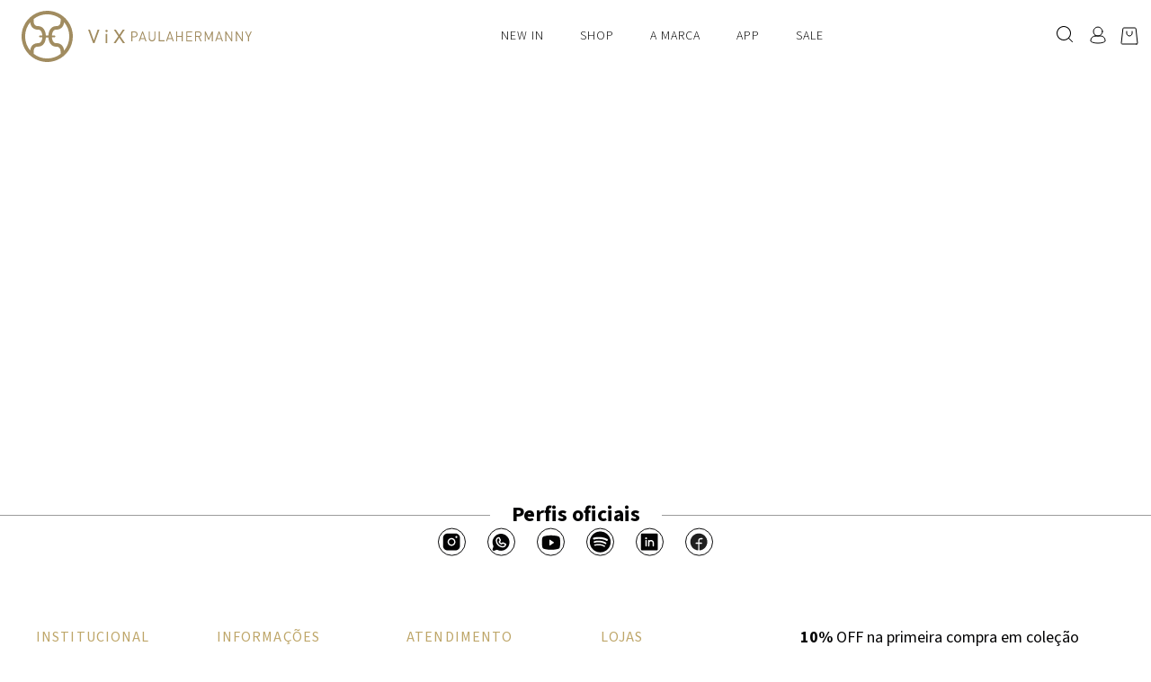

--- FILE ---
content_type: text/html; charset=utf-8
request_url: https://www.vixbrasil.com/_v/segment/routing/vtex.store@2.x/product/6718/saia-midi-karen-lime-lime-vs236005-2162/p
body_size: 119080
content:

<!DOCTYPE html>
  <html lang="pt-BR">
  <head>
    <meta name="viewport" content="width=device-width, initial-scale=1">
    <meta name="generator" content="vtex.render-server@8.179.0">
    <meta charset='utf-8'>
    
  <script>
    document.cookie = "VtexWorkspace=master%3A-; expires=Wed, 28 Jan 2026 02:07:35 GMT; path=/; secure; samesite=none"
  </script>

    
<style id="critical" type="text/css">@charset "UTF-8";@font-face{font-family:Source Sans\ 3;src:url(https://vixbrasil.vtexassets.com/assets/vtex/assets-builder/vixbrasil.store/4.0.33/fonts/SourceSans3-Light___744811b380790939553036549949fea6.ttf);font-weight:300}@font-face{font-family:Source Sans\ 3;src:url(https://vixbrasil.vtexassets.com/assets/vtex/assets-builder/vixbrasil.store/4.0.33/fonts/SourceSans3-Regular___80be24b3daa64c61016acd6d6b3fdff2.ttf);font-weight:400}@font-face{font-family:Source Sans\ 3;src:url(https://vixbrasil.vtexassets.com/assets/vtex/assets-builder/vixbrasil.store/4.0.33/fonts/SourceSans3-Medium___71364df5526e6176aa3324357393976a.ttf);font-weight:500}@font-face{font-family:Source Sans\ 3;src:url(https://vixbrasil.vtexassets.com/assets/vtex/assets-builder/vixbrasil.store/4.0.33/fonts/SourceSans3-SemiBold___231feadcdc0844ec3259b941c6864e0c.ttf);font-weight:600}@font-face{font-family:Source Sans\ 3;src:url(https://vixbrasil.vtexassets.com/assets/vtex/assets-builder/vixbrasil.store/4.0.33/fonts/SourceSans3-Bold___8cca21f5248ef32666193950b8556eb5.ttf);font-weight:700}b{font-weight:inherit;font-weight:bolder}.border-box,a,aside,body,div,form,h2,h3,html,input[type=email],input[type=text],li,nav,p,section,ul{box-sizing:border-box}.pv1{padding-top:.125rem;padding-bottom:.125rem}.ph2{padding-left:.25rem;padding-right:.25rem}.pv3{padding-top:.5rem;padding-bottom:.5rem}.ma5{margin:1rem}.mb5{margin-bottom:1rem}.bottom-0{bottom:0}.justify-end{-webkit-box-pack:end;justify-content:flex-end}.link{text-decoration:none}.h-50{height:50%}.h-auto{height:auto}.c-muted-1{color:#727273}.absolute{position:absolute}.t-heading-5{font-family:Source Sans\ 3;font-weight:400;text-transform:none;letter-spacing:0}.t-heading-5{font-size:1.25rem}h2,h3,p{margin:0}.vtex-store-components-3-x-fadeBottom{background-image:linear-gradient(transparent,#fff)}.vtex-breadcrumb-1-x-container--breadcrumb-pdp{padding:0 55px}@media (max-width:991px){.vtex-breadcrumb-1-x-container--breadcrumb-pdp{padding:0 30px 10px}}.vtex-breadcrumb-1-x-term--breadcrumb-pdp,.vtex-breadcrumb-1-x-termArrow--breadcrumb-pdp{display:none}.vtex-breadcrumb-1-x-homeLink{font-weight:300;font-size:14px;line-height:20px;letter-spacing:.07em;color:#4d4d4d!important}.vtex-breadcrumb-1-x-homeLink:before{content:"Início"}.vtex-breadcrumb-1-x-caretIcon,.vtex-breadcrumb-1-x-homeIcon{display:none}.vtex-breadcrumb-1-x-arrow:before{content:".";font-size:23px;color:#aaa;margin-right:5px;vertical-align:baseline}.vtex-breadcrumb-1-x-link,.vtex-breadcrumb-1-x-term{font-weight:300;font-size:14px;line-height:20px;letter-spacing:.07em;color:#000;vertical-align:sub}@media (max-width:768px){.vtex-breadcrumb-1-x-link,.vtex-breadcrumb-1-x-term{line-height:10px;padding-left:2px!important;padding-right:2px!important}}@media (min-width:768px){.vtex-flex-layout-0-x-flexRowContent--description-item-testeab-desktop{border-bottom:1px solid #cbb887;margin-top:30px}.vtex-flex-layout-0-x-flexColChild--description-item-testeab-desk .vtex-store-components-3-x-productDescriptionText{color:#4d4d4d!important;text-align:justify!important;font-size:16px!important;font-style:normal!important;font-weight:300!important;line-height:normal!important}.vtex-flex-layout-0-x-flexColChild--description-item-testeab-desk .vtex-store-components-3-x-productDescriptionContainer{padding:24px 0 18px}.vtex-flex-layout-0-x-flexRow--composition-desk{margin-bottom:32px}.vtex-flex-layout-0-x-flexRowContent--composition-desk .vtex-rich-text-0-x-paragraph--details-testeab{border:none!important}}.vtex-store-components-3-x-productDescriptionContainer{padding:0 0 18px}.vtex-store-components-3-x-productDescriptionContainer .vtex-store-components-3-x-productDescriptionTitle{display:none}.vtex-store-components-3-x-productDescriptionContainer .vtex-store-components-3-x-productDescriptionText{font-weight:500;line-height:20px;letter-spacing:.07em;color:#000;font-size:14px}html{line-height:1.15;-ms-text-size-adjust:100%;-webkit-text-size-adjust:100%}body{margin:0}aside,nav,section{display:block}a{background-color:transparent;-webkit-text-decoration-skip:objects}img{border-style:none}svg:not(:root){overflow:hidden}button,input{font-family:sans-serif;font-size:100%;line-height:1.15;margin:0}button,input{overflow:visible}button{text-transform:none}[type=submit],button,html [type=button]{-webkit-appearance:button}[type=button]::-moz-focus-inner,[type=submit]::-moz-focus-inner,button::-moz-focus-inner{border-style:none;padding:0}[type=button]:-moz-focusring,[type=submit]:-moz-focusring,button:-moz-focusring{outline:ButtonText dotted 1px}::-webkit-file-upload-button{-webkit-appearance:button;font:inherit}.bg-base{background-color:#fff}.bg-action-primary{background-color:#bea669}.bg-transparent{background-color:transparent}.ba{border-style:solid;border-width:1px}.bn{border-style:none;border-width:0}.b--action-primary{border-color:#bea669}.b--muted-4{border-color:#e3e4e6}.b--transparent{border-color:transparent}.br2{border-radius:.25rem}.br--right{border-bottom-left-radius:0}.br--right{border-top-left-radius:0}.br--left{border-top-right-radius:0;border-bottom-right-radius:0}.b--solid{border-style:solid}.bw1{border-width:.125rem}.br-0{border-right-width:0}.bl-0{border-left-width:0}.border-box,a,aside,body,div,form,h3,html,input[type=email],input[type=text],li,nav,p,section,ul{box-sizing:border-box}.pa0{padding:0}.ma0{margin:0}.pl0{padding-left:0}.ml0{margin-left:0}.pr0{padding-right:0}.mr0{margin-right:0}.pt0{padding-top:0}.mt0{margin-top:0}.pb0{padding-bottom:0}.mb0{margin-bottom:0}.pv0{padding-top:0;padding-bottom:0}.mv0{margin-top:0;margin-bottom:0}.nl2{margin-left:-.25rem}.pv2{padding-top:.25rem;padding-bottom:.25rem}.pr3{padding-right:.5rem}.ph3{padding-left:.5rem;padding-right:.5rem}.pa4{padding:.75rem}.pl4{padding-left:.75rem}.mt4{margin-top:.75rem}.pv4{padding-top:.75rem;padding-bottom:.75rem}.ph4{padding-left:.75rem;padding-right:.75rem}.pl5{padding-left:1rem}.pr5{padding-right:1rem}.ph5{padding-left:1rem;padding-right:1rem}.pr6{padding-right:1.5rem}.ph6{padding-left:1.5rem;padding-right:1.5rem}.mh6{margin-left:1.5rem;margin-right:1.5rem}.right-0{right:0}.left-0{left:0}.dn{display:none}.dib{display:inline-block}.flex{display:-webkit-box;display:flex}.flex-column{-webkit-box-orient:vertical;flex-direction:column}.flex-column,.flex-row{-webkit-box-direction:normal}.flex-row{-webkit-box-orient:horizontal;flex-direction:row}.items-start{-webkit-box-align:start;align-items:flex-start}.items-center{-webkit-box-align:center;align-items:center}.items-stretch{-webkit-box-align:stretch;align-items:stretch}.justify-start{-webkit-box-pack:start;justify-content:flex-start}.justify-center{-webkit-box-pack:center;justify-content:center}.justify-between{-webkit-box-pack:justify;justify-content:space-between}.flex-grow-1{-webkit-box-flex:1;flex-grow:1}.fr{float:right}body,button,input{-webkit-font-smoothing:antialiased;-moz-osx-font-smoothing:grayscale}body,button,input{font-family:-apple-system,BlinkMacSystemFont,avenir next,avenir,helvetica neue,helvetica,ubuntu,roboto,noto,segoe ui,arial,sans-serif}.list{list-style-type:none}.h-100{height:100%}.min-vh-100{min-height:100vh}.h-regular{height:2.5rem;box-sizing:border-box}.min-h-regular{min-height:2.5rem;box-sizing:border-box}.h-large{height:3rem;box-sizing:border-box}.gray{color:#979899}.c-action-primary{color:#bea669}.c-emphasis{color:#bea669}.c-muted-2{color:#979899}.c-on-base{color:#3f3f40}.c-on-action-primary{color:#fff}img{max-width:100%}.lh-solid{line-height:1}.lh-copy{line-height:1.5}.mw7{max-width:48rem}.mw9{max-width:96rem}.outline-0{outline:0}.overflow-hidden{overflow:hidden}.relative{position:relative}.no-underline{text-decoration:none}.tl{text-align:left}.tc{text-align:center}.v-mid{vertical-align:middle}.t-heading-3{font-family:Source Sans\ 3;font-weight:700;font-size:1.75rem;text-transform:none;letter-spacing:0}.t-body,body{font-family:Source Sans\ 3;font-weight:400;text-transform:none;letter-spacing:0}.t-body,body{font-size:1rem}.t-action{font-size:1rem}.t-action,.t-action--small{font-family:Source Sans\ 3;font-weight:500;text-transform:uppercase;letter-spacing:0}.t-action--small{font-size:.875rem}.b{font-weight:700}.fw5{font-weight:500}.center{margin-left:auto}.center{margin-right:auto}.nowrap{white-space:nowrap}.w-100{width:100%}.z-999{z-index:999}@media screen and (min-width:20em){body{font-family:Source Sans\ 3;font-weight:400;text-transform:none;letter-spacing:0}body{font-size:1rem}}@media screen and (min-width:40em){.ph5-m{padding-left:1rem;padding-right:1rem}body{font-family:Source Sans\ 3;font-weight:400;text-transform:none;letter-spacing:0}body{font-size:1rem}}@media screen and (min-width:64em){.db-l{display:block}body{font-family:Source Sans\ 3;font-weight:400;text-transform:none;letter-spacing:0}body{font-size:1rem}}@media screen and (min-width:80em){.ph2-xl{padding-left:.25rem;padding-right:.25rem}body{font-family:Source Sans\ 3;font-weight:400;text-transform:none;letter-spacing:0}body{font-size:1rem}}@-webkit-keyframes vtex-render-runtime-8-x-slide{0%{transform:translate3d(-50%,0,0)}to{transform:translateZ(0)}}@keyframes vtex-render-runtime-8-x-slide{0%{transform:translate3d(-50%,0,0)}to{transform:translateZ(0)}}.vtex-render-runtime-8-x-slide{-webkit-animation:1.5s linear infinite vtex-render-runtime-8-x-slide;animation:1.5s linear infinite vtex-render-runtime-8-x-slide}.vtex-render-runtime-8-x-lazyload.lazyload{opacity:0}.vtex-flex-layout-0-x-stretchChildrenWidth{justify-content:center}.vtex-flex-layout-0-x-stretchChildrenWidth>:not(img){width:100%}h3,p{margin:0}.vixbrasil-store-4-x-text__especification{font-weight:500;line-height:20px;letter-spacing:.07em;color:#000;font-size:14px;padding:0 0 18px}.vixbrasil-store-4-x-qk-header-search-toggle{display:flex;align-items:center;position:relative}.vixbrasil-store-4-x-qk-header-search-toggle .vtex-input__suffix{display:none!important}.vixbrasil-store-4-x-qk-header-search-toggle .vixbrasil-store-4-x-qk-header-search-button_wrapper{border:none;background-color:transparent}.vixbrasil-store-4-x-qk-header-search-toggle .vixbrasil-store-4-x-qk-header-search-button_wrapper{z-index:1}.vtex-sticky-layout-0-x-container--sticky-header .vixbrasil-store-4-x-qk-header-search-button_wrapper img{-webkit-filter:brightness(0);filter:brightness(0)}.vtex-store-components-3-x-sizeDesktop{max-width:150px;max-height:75px;min-width:120px}.vtex-styleguide-9-x-hideDecorators::-ms-clear{display:none}.vtex-styleguide-9-x-noAppearance{-webkit-appearance:none;-moz-appearance:none;appearance:none}::-webkit-input-placeholder{color:#979899}::-moz-placeholder{color:#979899}:-ms-input-placeholder{color:#979899}:-moz-placeholder{color:#979899}.vtex-store-components-3-x-searchBarContainer .vtex-input-prefix__group{height:38px}.vtex-store-components-3-x-searchBarContainer input{color:#727273;border-radius:1px}@media only screen and (max-width:49rem){.vtex-store-components-3-x-searchBarContainer input{box-shadow:none}}.vtex-flex-layout-0-x-flexRowContent--breadcrumb-pdp{margin:0}@media (max-width:1280px){.vtex-flex-layout-0-x-flexRowContent--header__head-right .vtex-login-2-x-container .vtex-button__label{padding:0 0 0 15px}}.vtex-flex-layout-0-x-flexRow--header__head-left{display:flex;align-items:center}.vtex-flex-layout-0-x-flexRow--footer__menu--desktop{max-width:1920px;margin:0 auto;padding:52px 40px;border-bottom:1px solid #e8e8e8}.vtex-flex-layout-0-x-flexRow--footer__payment{display:flex}@media (min-width:1025px)and (max-width:1280px){.vtex-flex-layout-0-x-flexRow--footer__payment--imgs{margin-left:8px}}.vtex-flex-layout-0-x-flexRow--footer__payment-security{max-width:1920px;margin:0 auto}@media (min-width:992px){.vtex-flex-layout-0-x-flexRow--footer__payment-security{padding:40px}}.vtex-flex-layout-0-x-flexRow--footer-spacer{margin-top:40px}@media (max-width:991px){.vtex-flex-layout-0-x-flexRow--footer-spacer{margin-top:60px}}.vtex-flex-layout-0-x-flexRow--footer__partners{display:flex;align-items:center}@media (max-width:991px){.vtex-flex-layout-0-x-flexRow--footer__app-store--desktop{display:none}.vtex-flex-layout-0-x-flexRow--footer__app-store--mobile{margin-bottom:32px}.vtex-flex-layout-0-x-flexRow--footer__payment{width:100%}.vtex-flex-layout-0-x-flexRow--footer__security{width:100%;padding:32px 0}}@media (max-width:991px){.vtex-flex-layout-0-x-flexRow--newsletter{padding:0;margin-top:32px}}.vtex-flex-layout-0-x-flexRowContent--footer__payment-security{justify-content:space-between;gap:20px}.vtex-flex-layout-0-x-flexRowContent--footer__payment-security .vtex-flex-layout-0-x-stretchChildrenWidth{width:auto!important;align-items:center}@media (max-width:991px){.vtex-flex-layout-0-x-flexRowContent--footer__payment-security{display:flex;flex-direction:column;padding:32px 24px 16px}}.vtex-flex-layout-0-x-flexRowContent--footer__security--list{display:flex;align-items:center;flex-wrap:wrap}@media (max-width:991px){.vtex-flex-layout-0-x-flexRowContent--footer__security--list{gap:20px}}@media (min-width:992px){.vtex-flex-layout-0-x-flexRowContent--footer__menu--desktop{justify-content:space-between}.vtex-flex-layout-0-x-flexRowContent--footer__menu--desktop .vtex-flex-layout-0-x-stretchChildrenWidth{width:auto!important}.vtex-flex-layout-0-x-flexRowContent--footer__payment .vtex-flex-layout-0-x-stretchChildrenWidth:not(:last-child){margin-right:20px;align-items:center}}@media (min-width:992px)and (min-width:1025px)and (max-width:1280px){.vtex-flex-layout-0-x-flexRowContent--footer__payment .vtex-flex-layout-0-x-stretchChildrenWidth:not(:last-child){margin-right:0}}@media (min-width:992px){.vtex-flex-layout-0-x-flexRowContent--footer__payment .vtex-flex-layout-0-x-stretchChildrenWidth:not(:last-child) .vtex-rich-text-0-x-container{padding-bottom:2px}.vtex-flex-layout-0-x-flexRowContent--footer__security .vtex-flex-layout-0-x-stretchChildrenWidth:not(:last-child){margin-right:20px;align-items:center}.vtex-flex-layout-0-x-flexRowContent--footer__security .vtex-flex-layout-0-x-stretchChildrenWidth:not(:last-child) .vtex-rich-text-0-x-container{padding-bottom:2px}}@media (max-width:991px){.vtex-flex-layout-0-x-flexRowContent--footer__payment,.vtex-flex-layout-0-x-flexRowContent--footer__security{gap:4px;display:flex;flex-direction:column}}.vtex-flex-layout-0-x-flexRowContent--footer-social-media{display:flex;justify-content:center}@media (max-width:991px){.vtex-flex-layout-0-x-flexRowContent--footer-social-media{gap:24px}}.vtex-flex-layout-0-x-flexRowContent--footer__partners{display:flex;align-items:center;gap:4px}@media (max-width:991px){.vtex-flex-layout-0-x-flexRowContent--footer__partners{flex-direction:column;align-items:flex-start;gap:8px}}.vtex-flex-layout-0-x-flexRowContent--footer__payment--imgs{display:flex;gap:8px}@media (min-width:1025px)and (max-width:1280px){.vtex-flex-layout-0-x-flexRowContent--footer__payment--imgs{flex-wrap:wrap}}.vtex-flex-layout-0-x-flexRowContent--newsletter{justify-content:space-around}.vtex-flex-layout-0-x-flexRowContent--newsletter .vtex-flex-layout-0-x-stretchChildrenWidth{width:auto!important;max-width:350px}@media (max-width:991px){.vtex-flex-layout-0-x-flexRowContent--newsletter .vtex-flex-layout-0-x-stretchChildrenWidth{width:100%!important;max-width:unset;background:#f7f4ed}}.vtex-flex-layout-0-x-flexRowContent--footer__app-store{display:flex;justify-content:center;align-items:center;gap:24px}.vtex-flex-layout-0-x-flexCol--footer-social-media{height:100%;gap:32px;margin:24px 0}.vtex-flex-layout-0-x-flexColChild--footer__partners{display:flex;align-items:center}@media (max-width:991px){.vtex-flex-layout-0-x-flexCol--product-image-desktop{display:none}}.vtex-flex-layout-0-x-flexCol--product-image-mobile{width:100%;margin-bottom:10px}@media (min-width:992px){.vtex-flex-layout-0-x-flexCol--product-image-mobile{display:none}}.vtex-flex-layout-0-x-flexRow--product-main .vtex-store-components-3-x-container{max-width:1300px}@media (min-width:992px){.vtex-flex-layout-0-x-flexRowContent--product-main{margin-top:15px}}@media (min-width:768px)and (max-width:900px){.vtex-flex-layout-0-x-flexRowContent--product-main{flex-direction:column!important}.vtex-flex-layout-0-x-flexRowContent--product-main .vtex-flex-layout-0-x-stretchChildrenWidth{width:100%!important}}@media (max-width:900px){.vtex-flex-layout-0-x-flexRowContent--product-main{flex-direction:column!important}.vtex-flex-layout-0-x-flexRowContent--product-main .vtex-flex-layout-0-x-stretchChildrenWidth{flex-direction:column}}.vtex-flex-layout-0-x-flexRow--disclosure-item-testeab-mobile{display:none}.vtex-flex-layout-0-x-flexRow--description-item-testeab-desktop{margin-left:210px;margin-right:40px;display:none}@media (min-width:768px){.vtex-flex-layout-0-x-flexRowContent--description-item-testeab-desktop{border-bottom:1px solid #cbb887;margin-top:30px}.vtex-flex-layout-0-x-flexRow--composition-desk{margin-bottom:32px}.vtex-flex-layout-0-x-flexRowContent--composition-desk .vtex-rich-text-0-x-paragraph--details-testeab{border:none!important}}@media (max-width:768px){.vtex-flex-layout-0-x-flexRowContent--disclosure-item-testeab-mobile{border-bottom:1px solid #efeadb}.vtex-flex-layout-0-x-flexRow--disclosure-item-testeab-mobile{padding:0 20px}.vtex-flex-layout-0-x-flexRowContent--disclosure-trigger-testeab-mob .vtex-rich-text-0-x-paragraph--details{color:#000;font-size:13px;font-style:normal;font-weight:600;line-height:normal;letter-spacing:.98px}}.vtex-flex-layout-0-x-flexColChild--product-image-mobile{max-width:100%}.vtex-login-2-x-container .vtex-login-2-x-label{font-size:0;padding:0}.vtex-login-2-x-container .vtex-login-2-x-label:before{content:"";background:url("[data-uri]");width:18px;height:20px;display:block}.vtex-login-2-x-label{display:block}.vtex-login-2-x-label:before{content:"";background:url('data:image/svg+xml;charset=utf-8,<svg width="20" height="21" fill="none" xmlns="http://www.w3.org/2000/svg"><path d="M15 6.5a5 5 0 11-9.999 0A5 5 0 0115 6.5zm-8 5a5 5 0 00-5 5v1s2 2 8 2 8-2 8-2v-1a5 5 0 00-5-5H7z" stroke="%23fff" stroke-linecap="round" stroke-linejoin="round"/></svg>');width:20px;height:21px;display:block}.vtex-menu-2-x-styledLinkContainer{margin:0}@media (max-width:1025px){.vtex-menu-2-x-menuContainerNav{width:100%}}.vtex-menu-2-x-menuContainerNav .vtex-menu-2-x-menuContainer--footer{gap:16px}.vtex-menu-2-x-menuContainerNav .vtex-menu-2-x-menuContainer--footer .vtex-menu-2-x-styledLinkContainer--footer{padding:0}.vtex-menu-2-x-menuContainerNav--footer .vtex-menu-2-x-styledLink--highlight .vtex-menu-2-x-styledLinkContent{color:#bea669;font-size:16px;font-style:normal;font-weight:400;line-height:130%}.vtex-menu-2-x-menuContainerNav--footer .vtex-menu-2-x-styledLinkContent{font-style:normal;font-weight:400;font-size:12px;line-height:130%;text-align:center;letter-spacing:.07em;color:#030304}.vtex-minicart-2-x-minicartWrapperContainer .vtex-minicart-2-x-cartIcon{display:none}.vtex-minicart-2-x-minicartWrapperContainer .vtex-minicart-2-x-minicartIconContainer:before{content:"";background:url(https://vixbrasil.vteximg.com.br/arquivos/icon-bag-black.svg) no-repeat;display:block;width:20px;max-width:20px;height:20px}@media (max-width:1280px){.vtex-minicart-2-x-openIconContainer{padding:0}}@media screen and (min-width:992px){.vtex-flex-layout-0-x-flexRowContent--footer__payment-security>.items-stretch:first-child{display:none}}.vtex-sticky-layout-0-x-container--sticky-header .vtex-store-components-3-x-qk-header-search-button_wrapper img{filter:brightness(0)}body,html{scroll-behavior:smooth}.vtex-rich-text-0-x-container--header__wishlist{display:flex;align-items:center}.vtex-rich-text-0-x-container--header__wishlist .vtex-rich-text-0-x-paragraph--header__wishlist{margin:0;line-height:0}@media (max-width:1300px){.vtex-rich-text-0-x-container--header__wishlist{display:none}}.vtex-rich-text-0-x-wrapper--newsletter__text{text-align:center;margin:0 auto 10px 0}@media (max-width:991px){.vtex-rich-text-0-x-wrapper--newsletter__text{margin:15px 24px 30px}}.vtex-rich-text-0-x-paragraph--footer__social--title{color:#030304;text-align:center;font-size:24px;font-style:normal;font-weight:700;line-height:120%;margin:0 24px;min-width:max-content}.vtex-rich-text-0-x-paragraph--footer__payment--title,.vtex-rich-text-0-x-paragraph--footer__security--title{margin:0;font-weight:400;font-size:16px;line-height:23px;text-align:center;letter-spacing:1.12px;color:#000;white-space:nowrap}.vtex-rich-text-0-x-paragraph--footer__partners-text{margin:0;color:#000;text-align:center;font-family:Source Sans\ 3;font-size:16px;font-style:normal;font-weight:400;line-height:17px;letter-spacing:.84px}.vtex-rich-text-0-x-paragraph--newsletter__text{color:#030304;font-size:14px;font-style:normal;font-weight:400;line-height:130%;margin:0;text-align:start}.vtex-rich-text-0-x-paragraph--newsletter__alert{color:#000;font-size:12px;font-style:normal;font-weight:400;line-height:120%}@media (max-width:991px){.vtex-rich-text-0-x-paragraph--newsletter__alert{margin:0 24px 24px}}.vtex-rich-text-0-x-headingLevel3--newsletter__text{color:#030304;font-size:18px;font-style:normal;font-weight:400;line-height:120%;margin:0}.vtex-rich-text-0-x-container--footer__partners-text{min-width:max-content}.vtex-rich-text-0-x-container--footer__social--title{max-width:100%}.vtex-rich-text-0-x-container--footer__social--title:after,.vtex-rich-text-0-x-container--footer__social--title:before{content:"";display:block;width:100%;height:1px;background-color:#9b9b9b}.vtex-rich-text-0-x-paragraph--details-testeab{color:#000;font-size:20px;font-style:normal;font-weight:400;line-height:normal;border-bottom:2px solid #cbb887}.vtex-sticky-layout-0-x-container--sticky-header{background:#fff;padding:10px 0}.vtex-sticky-layout-0-x-container--sticky-header .vtex-flex-layout-0-x-flexRowContent{justify-content:space-between;gap:10px;align-items:center}.vtex-sticky-layout-0-x-container--sticky-header .vtex-store-components-3-x-logoContainer{padding:0 1.5rem;display:block;max-width:256px;max-height:none;width:100%;min-width:256px;display:flex}.vtex-sticky-layout-0-x-wrapper--sticky-header{height:auto!important}.vtex-store-components-3-x-container{padding:0;max-width:unset}.vtex-store-components-3-x-imageElement--footer__payment--img{margin-bottom:3px;filter:grayscale(1);min-width:100px}@media (min-width:1025px)and (max-width:1280px){.vtex-store-components-3-x-imageElement--footer__payment--img{height:auto!important;min-width:100px}}.vtex-store-components-3-x-imageElement--footer__security--img{filter:grayscale(1);max-width:60px}@media (min-width:992px){.vtex-store-components-3-x-imageElement--footer__security--img{max-width:40px}}@media (min-width:1920px){.vtex-store-components-3-x-imageElement--footer__security--img{max-width:60px}}@media (min-width:992px){.vtex-store-components-3-x-imageElement--footer__security--img-1,.vtex-store-components-3-x-imageElement--footer__security--img-2,.vtex-store-components-3-x-imageElement--footer__security--img-5{max-width:60px}}@media (min-width:1920px){.vtex-store-components-3-x-imageElement--footer__security--img-1,.vtex-store-components-3-x-imageElement--footer__security--img-2,.vtex-store-components-3-x-imageElement--footer__security--img-5{max-width:80px}}.vtex-store-components-3-x-imageElement--footer__app-store--img{max-width:108px}@media (min-width:992px){.vtex-store-components-3-x-imageElement--footer__app-store--img{max-width:90px}}@media (min-width:1920px){.vtex-store-components-3-x-imageElement--footer__app-store--img{max-width:120px}}@media (min-width:992px){.vtex-store-components-3-x-imageElement--footer__partners--img{min-width:40px}}@media (min-width:1920px){.vtex-store-components-3-x-imageElement--footer__partners--img{min-width:60px}}@media (max-width:991px){.vtex-store-components-3-x-imageElement--footer-social-media{height:24px!important}}.vtex-styleguide-9-x-input{min-width:197px}@media (max-width:1025px){.vtex-store-components-3-x-logoLink{display:flex;align-items:center}}@media (max-width:1025px){.vtex-store-components-3-x-searchBarContainer{background:#fff}}@media (min-width:1599px){.vtex-store-components-3-x-searchBarContainer{min-width:197px!important}}.vtex-store-components-3-x-searchBarContainer .vtex-input-prefix__group{border:none;border-bottom:1px solid #000;border-radius:0;display:flex;align-items:center}.vtex-store-components-3-x-searchBarContainer .vtex-styleguide-9-x-input{background:0 0;border-radius:0;padding:0}@media screen and (max-width:1280px){.vtex-store-components-3-x-searchBarContainer .vtex-styleguide-9-x-input{width:175px}}@media screen and (max-width:991px){.vtex-store-components-3-x-searchBarContainer .vtex-styleguide-9-x-input{width:100%}}.vtex-store-components-3-x-searchBarContainer .vtex-input__suffix{display:none}.vtex-store-components-3-x-searchBarContainer .vtex-input__suffix .vtex-store-components-3-x-suffixWrapper{margin-left:20px;margin-right:-20px}@media screen and (min-width:968px){.vtex-store-components-3-x-searchBarContainer .vtex-input__suffix{display:flex;margin-left:auto}.vtex-store-components-3-x-searchBarContainer .vtex-input__suffix:before{content:"Pressione enter para buscar";font-size:.8rem;width:max-content}}.vtex-store-components-3-x-searchBarContainer .vtex-store-components-3-x-searchIcon{display:none}.vtex-store-components-3-x-searchBarContainer .vtex-store-components-3-x-searchBarIcon:before{content:"";background:url(https://vixbrasil.vteximg.com.br/arquivos/icon-search-black.svg);width:18px;height:18px;display:block}@media (max-width:991px){.vtex-store-components-3-x-searchBarContainer .vtex-store-components-3-x-searchBarIcon:before{background:url(https://vixbrasil.vteximg.com.br/arquivos/busca-black.svg)}}.vtex-store-components-3-x-logoContainer--logo-transparente{display:none!important}.vtex-store-components-3-x-searchBarContainer{max-width:615px;margin:0 auto}@media screen and (min-width:991px){.vtex-store-components-3-x-searchBarContainer{max-width:90%}}@media screen and (max-width:991px){.vtex-store-components-3-x-searchBarContainer{padding:15px 20px}}.vtex-store-newsletter-1-x-newsletterForm{display:flex;flex-direction:column;align-items:center;gap:8px}@media (max-width:991px){.vtex-store-newsletter-1-x-newsletterForm{flex-direction:column}}.vtex-store-newsletter-1-x-newsletterForm .vtex-input-prefix__group{border:0;border-radius:0;height:100%}.vtex-store-newsletter-1-x-newsletterForm .vtex-styleguide-9-x-input{border:1px solid #c6c6c6;background:#fff;border-radius:0}.vtex-store-newsletter-1-x-newsletterForm .vtex-button{width:100%;border:0;height:34px;background-color:#bea669;border-radius:0;min-height:34px}.vtex-store-newsletter-1-x-newsletterForm .vtex-button__label{text-align:center;font-size:12px;font-style:normal;font-weight:600;line-height:14px;color:#fff;text-transform:capitalize}.vtex-store-newsletter-1-x-nameInputContainer{width:100%;height:34px}@media (max-width:991px){.vtex-store-newsletter-1-x-nameInputContainer{margin-right:0;margin-bottom:20px;padding:0 20px;width:100%}}.vtex-store-newsletter-1-x-emailInputContainer{width:100%;height:34px}@media (max-width:991px){.vtex-store-newsletter-1-x-emailInputContainer{margin-right:0;margin-bottom:20px;padding:0 20px;width:100%}}.vtex-store-newsletter-1-x-formSubmitContainer{width:100%;margin-top:8px}@media (max-width:991px){.vtex-store-newsletter-1-x-formSubmitContainer{width:100%;margin-bottom:30px;padding:0 20px;background-color:unset}}.vtex-store-components-3-x-qk-menu{display:flex}.vtex-store-components-3-x-qk-menu-first_items{padding:20px;position:relative}.vtex-store-components-3-x-qk-menu-first_items-link{color:#000;font-family:Source Sans\ 3;font-size:14px;font-style:normal;font-weight:300;line-height:normal;letter-spacing:.98px;text-transform:uppercase;text-decoration:none}.vtex-store-components-3-x-qk-header-search-button_wrapper{border:none;background-color:transparent;z-index:1}.vtex-store-components-3-x-qk-header-search-toggle{display:flex;align-items:center;position:relative}.vtex-store-components-3-x-qk-header-search-toggle .vtex-input__suffix{display:none!important}.vtex-store-components-3-x-qk-header-search-toggle .vtex-store-components-3-x-qk-header-search-button_wrapper{border:none;background-color:transparent}.vtex-store-components-3-x-qk-header-search-toggle .vtex-store-components-3-x-qk-header-search-button_wrapper{z-index:1}</style>
<script>"use strict";!function(){var e=!!window.location.search.includes("__debugCriticalCSS")&&new URLSearchParams(window.location.search).get("__debugCriticalCSS"),t=new Set,n=-1,r=!1,i=null;function a(){if(e){for(var t=new Array("[critical]:"),n=0;n<arguments.length;n++)t[n+1]=arguments[n];console.log.apply(console,t)}}function o(e){var t=e&&document.getElementById(e);t&&(a("hydrating",e),t.removeAttribute("as"),t.setAttribute("type","text/css"),t.setAttribute("rel","stylesheet"))}function c(){l.then(_)}function _(){r||(a("Applying uncritical for",n,"styles: ",t),Array.from(t).sort((function(e,t){if(!e)return-1;if(!t)return 1;var n=e.replace("${UNCRITICAL_ID}_",""),r=t.replace("${UNCRITICAL_ID}_","");return Number(n)-Number(r)})).forEach(e=>{setTimeout(()=>{o(e)},1)}),r=!0,i())}window.__CRITICAL__UNCRITICAL_APPLIED__=new Promise((function(e){i=function(){a("uncritical applied"),e()}}));var l=new Promise((function(t){if(!document.querySelector("style#critical"))return t();window.__CRITICAL__RAISE_UNCRITICAL_EVENT__=t,"manual"!==e&&setTimeout(c,1e4)}));"manual"===e&&(window.__CRITICAL__applyAfterEvent=c,window.__CRITICAL__applyStyleById=o),window.__CRITICAL__RENDER_8_REGISTER__=function(i,_="error"){var l="loaded"===_?i:null;n<0&&function(){var e=document.getElementsByClassName("vtex_io_uncritical_css");n=0;for(var t=0;t<e.length;t++){var r=e[t];r.media&&!matchMedia(r.media).matches||(n+=1)}}(),t.has(l)||(t.add(l),!0===r?(a("Late hydration",l),o(l)):t.size===n&&"manual"!==e&&c())}}();</script>
<link rel="preload" href="https://vixbrasil.vtexassets.com/_v/public/assets/v1/bundle/css/asset.min.css?v=3&files=theme,vixbrasil.store@4.0.33$style.common,vixbrasil.store@4.0.33$style.small,vixbrasil.store@4.0.33$style.notsmall,vixbrasil.store@4.0.33$style.large,vixbrasil.store@4.0.33$style.xlarge&files=fonts,989db2448f309bfdd99b513f37c84b8f5794d2b5&files=npm,animate.css@3.7.0/animate.min.css&files=react~vtex.render-runtime@8.136.1,common&files=react~vtex.store-components@3.178.5,Container,ProductDescription,Logo,4,SearchBar,DiscountBadge&files=react~vtex.styleguide@9.146.16,0,1,Spinner&files=react~vtex.flex-layout@0.21.5,0&files=react~vixbrasil.store@4.0.33,6,BuyTogether,CustomProductImages,HelpButton,CustomEspecification,SearchToggle&files=react~vtex.admin-pages@4.59.0,HighlightOverlay&files=react~vtex.rich-text@0.16.1,index&files=react~vtex.minicart@2.68.0,Minicart&files=react~vtex.login@2.69.1,1&files=react~vtex.search@2.18.8,Autocomplete&files=react~vtex.product-summary@2.91.1,ProductSummaryImage&files=overrides,vtex.product-list@0.37.5$overrides,vtex.minicart@2.68.0$overrides,vixbrasil.store@4.0.33$overrides,vixbrasil.store@4.0.33$fonts&workspace=master" as="style" crossorigin  class="vtex_io_uncritical_css" id="uncritical_style_0" onload="this.onload=null;window.__CRITICAL__RENDER_8_REGISTER__(this.id, 'loaded')" onerror="this.onerror=null;handleCSSFallback();setTimeout(function(){window.__CRITICAL__RENDER_8_REGISTER__(this.id, 'error')}, 300);"/>
<noscript id="styles_base">
<link rel="stylesheet" type="text/css" href="https://vixbrasil.vtexassets.com/_v/public/assets/v1/bundle/css/asset.min.css?v=3&files=theme,vixbrasil.store@4.0.33$style.common,vixbrasil.store@4.0.33$style.small,vixbrasil.store@4.0.33$style.notsmall,vixbrasil.store@4.0.33$style.large,vixbrasil.store@4.0.33$style.xlarge&files=fonts,989db2448f309bfdd99b513f37c84b8f5794d2b5&files=npm,animate.css@3.7.0/animate.min.css&files=react~vtex.render-runtime@8.136.1,common&files=react~vtex.store-components@3.178.5,Container,ProductDescription,Logo,4,SearchBar,DiscountBadge&files=react~vtex.styleguide@9.146.16,0,1,Spinner&files=react~vtex.flex-layout@0.21.5,0&files=react~vixbrasil.store@4.0.33,6,BuyTogether,CustomProductImages,HelpButton,CustomEspecification,SearchToggle&files=react~vtex.admin-pages@4.59.0,HighlightOverlay&files=react~vtex.rich-text@0.16.1,index&files=react~vtex.minicart@2.68.0,Minicart&files=react~vtex.login@2.69.1,1&files=react~vtex.search@2.18.8,Autocomplete&files=react~vtex.product-summary@2.91.1,ProductSummaryImage&files=overrides,vtex.product-list@0.37.5$overrides,vtex.minicart@2.68.0$overrides,vixbrasil.store@4.0.33$overrides,vixbrasil.store@4.0.33$fonts&workspace=master"  id="styles_bundled"  crossorigin onerror="this.onerror=null;handleCSSFallback()"/></noscript>
<noscript id="styles_overrides"></noscript>

<template id="stylesFallback">
  

<link rel="stylesheet" type="text/css" href="https://vixbrasil.vtexassets.com/_v/public/vtex.styles-graphql/v1/style/vixbrasil.store@4.0.33$style.common.min.css?v=1&workspace=master"  id="style_link_common" class="style_link" crossorigin />
<link rel="stylesheet" type="text/css" href="https://vixbrasil.vtexassets.com/_v/public/vtex.styles-graphql/v1/style/vixbrasil.store@4.0.33$style.small.min.css?v=1&workspace=master" media="screen and (min-width: 20em)" id="style_link_small" class="style_link" crossorigin />
<link rel="stylesheet" type="text/css" href="https://vixbrasil.vtexassets.com/_v/public/vtex.styles-graphql/v1/style/vixbrasil.store@4.0.33$style.notsmall.min.css?v=1&workspace=master" media="screen and (min-width: 40em)" id="style_link_notsmall" class="style_link" crossorigin />
<link rel="stylesheet" type="text/css" href="https://vixbrasil.vtexassets.com/_v/public/vtex.styles-graphql/v1/style/vixbrasil.store@4.0.33$style.large.min.css?v=1&workspace=master" media="screen and (min-width: 64em)" id="style_link_large" class="style_link" crossorigin />
<link rel="stylesheet" type="text/css" href="https://vixbrasil.vtexassets.com/_v/public/vtex.styles-graphql/v1/style/vixbrasil.store@4.0.33$style.xlarge.min.css?v=1&workspace=master" media="screen and (min-width: 80em)" id="style_link_xlarge" class="style_link" crossorigin />
<link rel="stylesheet" type="text/css" href="https://vixbrasil.vtexassets.com/_v/public/vtex.styles-graphql/v1/fonts/989db2448f309bfdd99b513f37c84b8f5794d2b5?v=1&workspace=master"  id="fonts_link"  crossorigin />
<link rel="preload" type="text/css" href="https://vixbrasil.vtexassets.com/_v/public/assets/v1/npm/animate.css@3.7.0/animate.min.css?workspace=master"    crossorigin  as="style" onload="this.onload=null;this.rel='stylesheet'" />
<noscript><link rel="stylesheet" type="text/css" href="https://vixbrasil.vtexassets.com/_v/public/assets/v1/npm/animate.css@3.7.0/animate.min.css?workspace=master"    crossorigin /></noscript>
<link rel="stylesheet" type="text/css" href="https://vixbrasil.vtexassets.com/_v/public/assets/v1/published/vtex.render-runtime@8.136.1/public/react/common.min.css?workspace=master"    crossorigin />
<link rel="stylesheet" type="text/css" href="https://vixbrasil.vtexassets.com/_v/public/assets/v1/published/vtex.store-components@3.178.5/public/react/Container.min.css?workspace=master"    crossorigin />
<link rel="stylesheet" type="text/css" href="https://vixbrasil.vtexassets.com/_v/public/assets/v1/published/vtex.styleguide@9.146.16/public/react/0.min.css?workspace=master"    crossorigin />
<link rel="stylesheet" type="text/css" href="https://vixbrasil.vtexassets.com/_v/public/assets/v1/published/vtex.flex-layout@0.21.5/public/react/0.min.css?workspace=master"    crossorigin />
<link rel="stylesheet" type="text/css" href="https://vixbrasil.vtexassets.com/_v/public/assets/v1/published/vixbrasil.store@4.0.33/public/react/6.min.css?workspace=master"    crossorigin />
<link rel="stylesheet" type="text/css" href="https://vixbrasil.vtexassets.com/_v/public/assets/v1/published/vixbrasil.store@4.0.33/public/react/BuyTogether.min.css?workspace=master"    crossorigin />
<link rel="stylesheet" type="text/css" href="https://vixbrasil.vtexassets.com/_v/public/assets/v1/published/vtex.admin-pages@4.59.0/public/react/HighlightOverlay.min.css?workspace=master"    crossorigin />
<link rel="stylesheet" type="text/css" href="https://vixbrasil.vtexassets.com/_v/public/assets/v1/published/vixbrasil.store@4.0.33/public/react/CustomProductImages.min.css?workspace=master"    crossorigin />
<link rel="stylesheet" type="text/css" href="https://vixbrasil.vtexassets.com/_v/public/assets/v1/published/vixbrasil.store@4.0.33/public/react/HelpButton.min.css?workspace=master"    crossorigin />
<link rel="stylesheet" type="text/css" href="https://vixbrasil.vtexassets.com/_v/public/assets/v1/published/vtex.rich-text@0.16.1/public/react/index.min.css?workspace=master"    crossorigin />
<link rel="stylesheet" type="text/css" href="https://vixbrasil.vtexassets.com/_v/public/assets/v1/published/vtex.store-components@3.178.5/public/react/ProductDescription.min.css?workspace=master"    crossorigin />
<link rel="stylesheet" type="text/css" href="https://vixbrasil.vtexassets.com/_v/public/assets/v1/published/vixbrasil.store@4.0.33/public/react/CustomEspecification.min.css?workspace=master"    crossorigin />
<link rel="stylesheet" type="text/css" href="https://vixbrasil.vtexassets.com/_v/public/assets/v1/published/vixbrasil.store@4.0.33/public/react/SearchToggle.min.css?workspace=master"    crossorigin />
<link rel="stylesheet" type="text/css" href="https://vixbrasil.vtexassets.com/_v/public/assets/v1/published/vtex.minicart@2.68.0/public/react/Minicart.min.css?workspace=master"    crossorigin />
<link rel="stylesheet" type="text/css" href="https://vixbrasil.vtexassets.com/_v/public/assets/v1/published/vtex.store-components@3.178.5/public/react/Logo.min.css?workspace=master"    crossorigin />
<link rel="stylesheet" type="text/css" href="https://vixbrasil.vtexassets.com/_v/public/assets/v1/published/vtex.styleguide@9.146.16/public/react/1.min.css?workspace=master"    crossorigin />
<link rel="stylesheet" type="text/css" href="https://vixbrasil.vtexassets.com/_v/public/assets/v1/published/vtex.styleguide@9.146.16/public/react/Spinner.min.css?workspace=master"    crossorigin />
<link rel="stylesheet" type="text/css" href="https://vixbrasil.vtexassets.com/_v/public/assets/v1/published/vtex.store-components@3.178.5/public/react/4.min.css?workspace=master"    crossorigin />
<link rel="stylesheet" type="text/css" href="https://vixbrasil.vtexassets.com/_v/public/assets/v1/published/vtex.store-components@3.178.5/public/react/SearchBar.min.css?workspace=master"    crossorigin />
<link rel="stylesheet" type="text/css" href="https://vixbrasil.vtexassets.com/_v/public/assets/v1/published/vtex.login@2.69.1/public/react/1.min.css?workspace=master"    crossorigin />
<link rel="stylesheet" type="text/css" href="https://vixbrasil.vtexassets.com/_v/public/assets/v1/published/vtex.search@2.18.8/public/react/Autocomplete.min.css?workspace=master"    crossorigin />
<link rel="stylesheet" type="text/css" href="https://vixbrasil.vtexassets.com/_v/public/assets/v1/published/vtex.store-components@3.178.5/public/react/DiscountBadge.min.css?workspace=master"    crossorigin />
<link rel="stylesheet" type="text/css" href="https://vixbrasil.vtexassets.com/_v/public/assets/v1/published/vtex.product-summary@2.91.1/public/react/ProductSummaryImage.min.css?workspace=master"    crossorigin />
<noscript id="styles_overrides"></noscript>

<link rel="stylesheet" type="text/css" href="https://vixbrasil.vtexassets.com/_v/public/vtex.styles-graphql/v1/overrides/vtex.product-list@0.37.5$overrides.css?v=1&workspace=master"  id="override_link_0" class="override_link" crossorigin />
<link rel="stylesheet" type="text/css" href="https://vixbrasil.vtexassets.com/_v/public/vtex.styles-graphql/v1/overrides/vtex.minicart@2.68.0$overrides.css?v=1&workspace=master"  id="override_link_1" class="override_link" crossorigin />
<link rel="stylesheet" type="text/css" href="https://vixbrasil.vtexassets.com/_v/public/vtex.styles-graphql/v1/overrides/vixbrasil.store@4.0.33$overrides.css?v=1&workspace=master"  id="override_link_2" class="override_link" crossorigin />
<link rel="stylesheet" type="text/css" href="https://vixbrasil.vtexassets.com/_v/public/vtex.styles-graphql/v1/overrides/vixbrasil.store@4.0.33$fonts.css?v=1&workspace=master"  id="override_link_3" class="override_link" crossorigin />

</template>
<script>
  function handleCSSFallback() {
    var fallbackTemplate = document.querySelector('template#stylesFallback');
    var fallbackContent = fallbackTemplate.content.cloneNode(true);
    document.head.appendChild(fallbackContent);
  }
</script>


    
    <!--pixel:start:pinterestpartnerbr.pinterest-->
<!-- Pinterest HTML Tag -->
<meta name="p:domain_verify" content="32aec86a54f37859edcdbd536e9ad241">
<!-- End of Pinterest HTML Tag -->
<!-- Pinterest Pixel Base Code -->
<script >!function(){var e="2612698159498",n,t;e?(n="https://s.pinimg.com/ct/core.js",window.pintrk||(window.pintrk=function(){window.pintrk.queue.push(Array.prototype.slice.call(arguments))},t=window.pintrk,t.queue=[],t.version="3.0",t=document.createElement("script"),t.async=!0,t.src=n,n=document.getElementsByTagName("script")[0],n.parentNode.insertBefore(t,n)),window.pintrk.partnerData={np:"vtex"},window.pinterestTagId=e,pintrk("load",window.pinterestTagId),window.pinterestRequireConsentSetting="true"==="false".trim().toLowerCase()):console.error("Warning: No Pinterest tag ID is defined. ")}()</script>
<!-- End Pinterest Pixel Base Code -->
<!--pixel:end:pinterestpartnerbr.pinterest-->
<!--pixel:start:triniopartnerbr.pixel-vtex-io-->
<script >function getSessionItem(e){try{return sessionStorage.getItem(e)}catch(e){return null}}function getLocalStorageItem(e){try{return localStorage.getItem(e)}catch(e){return null}}function getMerchantId(){try{var e=getSessionItem("tMerchantId");if(e&&26==e.length)return e;var e=getLocalStorageItem("tMerchantId");return e&&26==e.length?e:"MerchantID not found"}catch(e){return"Error getting merchantId"}}function runAfterLoad(){window.dataLayer=window.dataLayer||[],window.dataLayer.push({event:"Trinio MP start","start time":(new Date).getTime()});var e=mixpanel.get_distinct_id();console.log("[TRINIO_mixpanel] DistinctId: "+e);var t=getSessionItem("mpTDistinctId"),n,t,e,t,n;console.log("[TRINIO_mixpanel] old DistinctId: "+t),!e.startsWith("$device:")&&null===t||(null!==t&&(e=t),e=e.replace("$device:",""),console.log("[TRINIO_mixpanel] Identify"),mixpanel.identify(e),sessionStorage.setItem("mpTDistinctId",e)),console.log("[TRINIO_mixpanel] After load done!"),console.log("[TRINIO_mixpanel] Checkout Converted"),-1==document.location.href.search("appspot.com")&&(n=getMerchantId(),t=sessionStorage.getItem("checkoutEnabled"),e="true"==t,t=sessionStorage.getItem("orderAmount"),n={origin:window.location.origin,status:e,amount:t,merchantId:n,viaPixel:!0},mixpanel.track("Checkout Converted",n,{send_immediately:!0}))}window.location.pathname.toLowerCase().includes("/orderplaced")&&(console.log("[TRINIO_mixpanel] Mixpanel converted init via plugin"),window.mixpanel||function(e,a){var t,e,c,l;a.__SV||(window.mixpanel=a,a._i=[],a.init=function(e,t,n){function o(e,t){var n=t.split(".");2==n.length&&(e=e[n[0]],t=n[1]),e[t]=function(){e.push([t].concat(Array.prototype.slice.call(arguments,0)))}}var i=a;for("undefined"!==typeof n?i=a[n]=[]:n="mixpanel",i.people=i.people||[],i.toString=function(e){var t="mixpanel";return"mixpanel"!==n&&(t+="."+n),e||(t+=" (stub)"),t},i.people.toString=function(){return i.toString(1)+".people (stub)"},c="disable time_event track track_pageview track_links track_forms track_with_groups add_group set_group remove_group register register_once alias unregister identify name_tag set_config reset opt_in_tracking opt_out_tracking has_opted_in_tracking has_opted_out_tracking clear_opt_in_out_tracking start_batch_senders people.set people.set_once people.unset people.increment people.append people.union people.track_charge people.clear_charges people.delete_user people.remove".split(" "),l=0;l<c.length;l++)o(i,c[l]);var r="set set_once union unset remove delete".split(" ");i.get_group=function(){function e(e){t[e]=function(){call2_args=arguments,call2=[e].concat(Array.prototype.slice.call(call2_args,0)),i.push([n,call2])}}for(var t={},n=["get_group"].concat(Array.prototype.slice.call(arguments,0)),o=0;o<r.length;o++)e(r[o]);return t},a._i.push([e,t,n])},a.__SV=1.2,t=e.createElement("script"),t.type="text/javascript",t.async=!0,t.src="undefined"!==typeof MIXPANEL_CUSTOM_LIB_URL?MIXPANEL_CUSTOM_LIB_URL:"file:"===e.location.protocol&&"//cdn.trinio.co/mp/lib.min.js".match(/^\/\//)?"https://cdn.trinio.co/mp/lib.min.js":"//cdn.trinio.co/mp/lib.min.js",e=e.getElementsByTagName("script")[0],e.parentNode.insertBefore(t,e))}(document,window.mixpanel||[]),mixpanel.init("d33c751af3dd72a4ea1bcdbe6c07cb75",{api_host:"https://cdn.trinio.co/mp/api",debug:!1,track_pageview:!1,ignore_dnt:!0,loaded:runAfterLoad,verbose:!1}))</script>
<!--pixel:end:triniopartnerbr.pixel-vtex-io-->
<!--pixel:start:vtex.google-tag-manager-->
<script >
  (function() {
    var gtmId = "GTM-NZ2CC7C";
    var sendGA4EventsValue = ""
    var sendGA4Events = sendGA4EventsValue == 'true'

    window.__gtm__ = {
      sendGA4Events
    }
    
    if (!gtmId) {
      console.error('Warning: No Google Tag Manager ID is defined. Please configure it in the apps admin.');
    } else {
      window.dataLayer = window.dataLayer || [];
      window.dataLayer.push({ 'gtm.blacklist': [] });
      // GTM script snippet. Taken from: https://developers.google.com/tag-manager/quickstart
      (function(w,d,s,l,i){w[l]=w[l]||[];w[l].push({'gtm.start':
      new Date().getTime(),event:'gtm.js'});var f=d.getElementsByTagName(s)[0],
      j=d.createElement(s),dl=l!='dataLayer'?'&l='+l:'';j.async=true;j.src=
      'https://www.googletagmanager.com/gtm.js?id='+i+dl;f.parentNode.insertBefore(j,f);
      })(window,document,'script','dataLayer',gtmId)
    }
  })()
</script>

<!--pixel:end:vtex.google-tag-manager-->
<!--pixel:start:corebizio.google-analytics-->
<!-- nosemgrep: var-in-script-tag -->
<script >
  var ga4Id = 'G-HN1RYJHPJ7'
  var serverId = 'G-TCKVZX1BJB'

  if (serverId || ga4Id) {
    window.dataLayer = window.dataLayer || []
    function gtag() {
      window.dataLayer.push(arguments)
    }
  }


  window.localStorage.setItem('ga4_vtex_debug', 'false')
  var ga4Options = {
    groups: 'corebiz_google_app'
  }
  if ('false' == 'true') {
    ga4Options.debug_mode = true
  }

  if (ga4Id) {
    const scriptClientGTMFiles = document.createElement('script')
    scriptClientGTMFiles.async = true
    scriptClientGTMFiles.src = `https://www.googletagmanager.com/gtag/js?id=${ga4Id}`
    document.querySelector('head')?.insertAdjacentElement('afterbegin', scriptClientGTMFiles)

    window.localStorage.setItem('ga4_vtex', ga4Id)
    gtag('config', ga4Id, ga4Options)

  } else {
    console.error(
      'Warning: No Google Analytics ID is defined. Please configure it in the apps admin.'
    )
  }


  var files = 'true'
  var server = 'true'
  var orderform = ''
  var serverUrl = decodeURIComponent('https%3A%2F%2Fcb.vixbrasil.com')
  var serverPath = decodeURIComponent('')
  if (server == 'true' && serverId && serverUrl) {
    if (files == 'true') {
      if (serverPath.length > 1) {
        const scriptGTMFiles = document.createElement('script')
        scriptGTMFiles.async = true
        scriptGTMFiles.src = `${serverPath}`
        document.querySelector('head')?.insertAdjacentElement('afterbegin', scriptGTMFiles)
      } else {
        const scriptGTMFiles = document.createElement('script')
        scriptGTMFiles.async = true
        scriptGTMFiles.src = `${serverUrl}/gtag/js?id=${serverId}`
        document.querySelector('head')?.insertAdjacentElement('afterbegin', scriptGTMFiles)
      }
    } else {
      const scriptGTMServer = document.createElement('script')
      scriptGTMServer.async = true
      scriptGTMServer.src = `https://www.googletagmanager.com/gtag/js?id=${serverId}`
      document.querySelector('head')?.insertAdjacentElement('afterbegin', scriptGTMServer)
    }

    window.localStorage.setItem('ga4_vtex_server_use', server)
    window.localStorage.setItem('ga4_vtex_server_orderform', orderform)
    window.localStorage.setItem('ga4_vtex_server', serverId)
    window.localStorage.setItem('ga4_vtex_server_url', serverUrl)
    window.localStorage.setItem('ga4_vtex_server_files', files)
    window.localStorage.setItem('ga4_vtex_server_path', serverPath)

    gtag('config', serverId, { server_container_url: serverUrl, groups: 'corebiz_google_app' })
  }
  gtag('js', new Date())
</script>
<!--pixel:end:corebizio.google-analytics-->
<!--pixel:start:vtex.request-capture-->
<script >!function(e,t,c,n,r,a,i){a=e.vtexrca=e.vtexrca||function(){(a.q=a.q||[]).push(arguments)},a.l=+new Date,i=t.createElement(c),i.async=!0,i.src=n,r=t.getElementsByTagName(c)[0],r.parentNode.insertBefore(i,r)}(window,document,"script","https://io.vtex.com.br/rc/rc.js"),vtexrca("init")</script>
<script >!function(e,t,n,a,c,f,o){f=e.vtexaf=e.vtexaf||function(){(f.q=f.q||[]).push(arguments)},f.l=+new Date,o=t.createElement(n),o.async=!0,o.src=a,c=t.getElementsByTagName(n)[0],c.parentNode.insertBefore(o,c)}(window,document,"script","https://activity-flow.vtex.com/af/af.js")</script>

<!--pixel:end:vtex.request-capture-->
<!--pixel:start:sizebay.sizebay-->
<script ></script>

<!--pixel:end:sizebay.sizebay-->
<!--pixel:start:sizebay.sizebay-tracker-->
<script ></script>

<!--pixel:end:sizebay.sizebay-tracker-->
<!--pixel:start:vtex.google-search-console-->
<meta name="google-site-verification" content="2MASQ6-EOv6zjgEFDwaIHufYOF1Ngd40UxXeyUzFAUQ" />

<!--pixel:end:vtex.google-search-console-->
<!--pixel:start:vtex.facebook-fbe-->
<script src="https://capi-automation.s3.us-east-2.amazonaws.com/public/client_js/capiParamBuilder/clientParamBuilder.bundle.js"></script>
<script >clientParamBuilder.processAndCollectParams(window.location.href)</script>
<script >
  !function (f, b, e, v, n, t, s) {
    if (f.fbq) return; n = f.fbq = function () {
      if (arguments[1] === "Purchase" && typeof arguments[3]?.eventID === "undefined" && arguments[2]?.content_type !== "product") return;
      if (arguments[1] === "AddToCart" && typeof arguments[3]?.eventID === "undefined" && arguments[2]?.content_type !== "product") return;
      if (arguments[1] === "PageView" && typeof arguments[3]?.eventID === "undefined") return;
      if (arguments[1] === "Search" && typeof arguments[3]?.eventID === "undefined") return;
      if (arguments[1] === "ViewContent" && typeof arguments[3]?.eventID === "undefined" && arguments[2]?.content_type !== "product") return;
      n.callMethod ?
      n.callMethod.apply(n, arguments) : n.queue.push(arguments)
    };
    if (!f._fbq) f._fbq = n; n.push = n; n.loaded = !0; n.version = '2.0';
    n.queue = []; t = b.createElement(e); t.async = !0;
    t.src = v; s = b.head.getElementsByTagName(e)[0];
    s.parentNode.insertBefore(t, s)
  }(window, document, 'script',
    'https://connect.facebook.net/en_US/fbevents.js');

  fbq.disablePushState = true;
  fbq.allowDuplicatePageViews = true;
  window.pixelId = "1732113903736187";
  window.fbPixelItemPrefix = "";
  window.fireEvents = window.pixelId !== "" && "true".toLowerCase() !== 'false';
  fbeConsentSetting = "false";
  if (fbeConsentSetting == 'true'){
        fbq('consent', 'revoke')
        document.cookie = "fbe_consent=false; SameSite=None; Secure"
        }
</script>
<!--pixel:end:vtex.facebook-fbe-->


  <title data-react-helmet="true">ViX Paula Hermanny Brasil</title>
<meta data-react-helmet="true" name="viewport" content="width=device-width, initial-scale=1"/><meta data-react-helmet="true" name="description" content="ViX Paula Hermanny Brasil Swimwear e Resort Wear: Moda Praia em Biquínis Sofisticados, Maiôs, Vestidos e mais, com design exclusivo. Explore!"/><meta data-react-helmet="true" name="copyright" content="ViX Paula Hermanny Brasil"/><meta data-react-helmet="true" name="author" content="ViX Paula Hermanny Brasil"/><meta data-react-helmet="true" name="country" content="BRA"/><meta data-react-helmet="true" name="language" content="pt-BR"/><meta data-react-helmet="true" name="currency" content="BRL"/><meta data-react-helmet="true" name="robots" content="index, follow"/><meta data-react-helmet="true" name="storefront" content="store_framework"/><meta data-react-helmet="true" name="google-site-verification" content="2MASQ6-EOv6zjgEFDwaIHufYOF1Ngd40UxXeyUzFAUQ"/><meta data-react-helmet="true" name="adopt-website-id" content="989a2bb4-6701-4035-bbe0-cc757ca0d41f"/>
<script data-react-helmet="true" src="https://www.google.com/recaptcha/enterprise.js?render=6LdV7CIpAAAAAPUrHXWlFArQ5hSiNQJk6Ja-vcYM&amp;hl=pt-BR" async="true"></script><script data-react-helmet="true" >
            {
              const style = document.createElement('style')

              style.textContent = '.grecaptcha-badge {visibility: hidden; }'
              document.head.appendChild(style)
            }
          </script><script data-react-helmet="true" src="//tag.goadopt.io/injector.js?website_code=989a2bb4-6701-4035-bbe0-cc757ca0d41f" class="adopt-injector"></script>
  
  
  <link data-react-helmet="true" rel="icon" type="image/png" sizes="32x32" href="/arquivos/vixbrasil-favicon.png"/><link data-react-helmet="true" rel="canonical" href="https://www.vixbrasil.com/saia-midi-karen-lime-lime-vs236005-2162/p"/><link data-react-helmet="true" rel="preconnect" href="http://www.vixbrasil.com.br"/><link data-react-helmet="true" rel="dns-prefetch" href="http://www.vixbrasil.com.br"/><link data-react-helmet="true" rel="preconnect" href="http://vixbrasil.vtexassets.com"/><link data-react-helmet="true" rel="dns-prefetch" href="http://vixbrasil.vtexassets.com"/><link data-react-helmet="true" rel="preconnect" href="http://io.vtex.com.br"/><link data-react-helmet="true" rel="dns-prefetch" href="http://io.vtex.com.br"/><link data-react-helmet="true" rel="preload" as="script" href="https://www.googletagmanager.com/gtm.js?id=GTM-NZ2CC7C"/><link data-react-helmet="true" rel="preload" as="script" href="https://www.google-analytics.com/analytics.js"/><link data-react-helmet="true" rel="preload" as="script" href="https://connect.facebook.net/en_US/fbevents.js"/>
</head>
<body class="bg-base">
  <div id="styles_iconpack" style="display:none"><svg class="dn" height="0" version="1.1" width="0" xmlns="http://www.w3.org/2000/svg"><defs><g id="bnd-logo"><path d="M14.8018 2H2.8541C1.92768 2 1.33445 2.93596 1.76795 3.71405L2.96368 5.86466H0.796482C0.659276 5.8647 0.524407 5.89841 0.404937 5.96253C0.285467 6.02665 0.185446 6.119 0.114562 6.23064C0.0436777 6.34228 0.0043325 6.46943 0.000337815 6.59976C-0.00365688 6.73009 0.0278339 6.8592 0.0917605 6.97457L3.93578 13.8888C4.00355 14.0104 4.10491 14.1121 4.22896 14.1831C4.35301 14.254 4.49507 14.2915 4.63987 14.2915C4.78466 14.2915 4.92672 14.254 5.05077 14.1831C5.17483 14.1121 5.27618 14.0104 5.34395 13.8888L6.38793 12.0211L7.69771 14.3775C8.15868 15.2063 9.40744 15.2078 9.87001 14.38L15.8585 3.67064C16.2818 2.91319 15.7043 2 14.8018 2ZM9.43491 6.57566L6.85274 11.1944C6.80761 11.2753 6.74016 11.3429 6.65762 11.3901C6.57508 11.4373 6.48058 11.4622 6.38426 11.4622C6.28794 11.4622 6.19344 11.4373 6.1109 11.3901C6.02836 11.3429 5.96091 11.2753 5.91578 11.1944L3.35853 6.59509C3.31587 6.51831 3.29482 6.43236 3.2974 6.34558C3.29998 6.25879 3.3261 6.17411 3.37325 6.09974C3.4204 6.02538 3.48696 5.96385 3.56649 5.92112C3.64601 5.87839 3.73581 5.85591 3.82717 5.85585H8.97937C9.06831 5.85591 9.15572 5.87782 9.23312 5.91945C9.31052 5.96108 9.37529 6.02102 9.42113 6.09345C9.46697 6.16588 9.49232 6.24834 9.49474 6.33283C9.49716 6.41732 9.47655 6.50097 9.43491 6.57566Z" fill="currentColor"/><path d="M14.8018 2H2.8541C1.92768 2 1.33445 2.93596 1.76795 3.71405L2.96368 5.86466H0.796482C0.659276 5.8647 0.524407 5.89841 0.404937 5.96253C0.285467 6.02665 0.185446 6.119 0.114562 6.23064C0.0436777 6.34228 0.0043325 6.46943 0.000337815 6.59976C-0.00365688 6.73009 0.0278339 6.8592 0.0917605 6.97457L3.93578 13.8888C4.00355 14.0104 4.10491 14.1121 4.22896 14.1831C4.35301 14.254 4.49507 14.2915 4.63987 14.2915C4.78466 14.2915 4.92672 14.254 5.05077 14.1831C5.17483 14.1121 5.27618 14.0104 5.34395 13.8888L6.38793 12.0211L7.69771 14.3775C8.15868 15.2063 9.40744 15.2078 9.87001 14.38L15.8585 3.67064C16.2818 2.91319 15.7043 2 14.8018 2ZM9.43491 6.57566L6.85274 11.1944C6.80761 11.2753 6.74016 11.3429 6.65762 11.3901C6.57508 11.4373 6.48058 11.4622 6.38426 11.4622C6.28794 11.4622 6.19344 11.4373 6.1109 11.3901C6.02836 11.3429 5.96091 11.2753 5.91578 11.1944L3.35853 6.59509C3.31587 6.51831 3.29482 6.43236 3.2974 6.34558C3.29998 6.25879 3.3261 6.17411 3.37325 6.09974C3.4204 6.02538 3.48696 5.96385 3.56649 5.92112C3.64601 5.87839 3.73581 5.85591 3.82717 5.85585H8.97937C9.06831 5.85591 9.15572 5.87782 9.23312 5.91945C9.31052 5.96108 9.37529 6.02102 9.42113 6.09345C9.46697 6.16588 9.49232 6.24834 9.49474 6.33283C9.49716 6.41732 9.47655 6.50097 9.43491 6.57566Z" fill="currentColor"/></g><g id="hpa-arrow-from-bottom"><path d="M7.00001 3.4V12H9.00001V3.4L13 7.4L14.4 6L8.70001 0.3C8.30001 -0.1 7.70001 -0.1 7.30001 0.3L1.60001 6L3.00001 7.4L7.00001 3.4Z" fill="currentColor"/><path d="M15 14H1V16H15V14Z" fill="currentColor"/></g><g id="hpa-arrow-to-bottom"><path d="M8.00001 12C8.30001 12 8.50001 11.9 8.70001 11.7L14.4 6L13 4.6L9.00001 8.6V0H7.00001V8.6L3.00001 4.6L1.60001 6L7.30001 11.7C7.50001 11.9 7.70001 12 8.00001 12Z" fill="currentColor"/><path d="M15 14H1V16H15V14Z" fill="currentColor"/></g><g id="hpa-arrow-back"><path d="M5.5 15.5002C5.75781 15.5002 5.92969 15.4169 6.10156 15.2502L11 10.5002L9.79687 9.33356L6.35938 12.6669L6.35938 0H4.64063L4.64062 12.6669L1.20312 9.33356L0 10.5002L4.89844 15.2502C5.07031 15.4169 5.24219 15.5002 5.5 15.5002Z" transform="translate(16.0002) rotate(90)" fill="currentColor"/></g><g id="hpa-calendar"><path d="M5.66667 7.2H4.11111V8.8H5.66667V7.2ZM8.77778 7.2H7.22222V8.8H8.77778V7.2ZM11.8889 7.2H10.3333V8.8H11.8889V7.2ZM13.4444 1.6H12.6667V0H11.1111V1.6H4.88889V0H3.33333V1.6H2.55556C1.69222 1.6 1.00778 2.32 1.00778 3.2L1 14.4C1 15.28 1.69222 16 2.55556 16H13.4444C14.3 16 15 15.28 15 14.4V3.2C15 2.32 14.3 1.6 13.4444 1.6ZM13.4444 14.4H2.55556V5.6H13.4444V14.4Z" fill="currentColor"/></g><g id="hpa-cart"><path d="M15.0503 3.0002H4.92647C4.81221 3.00072 4.7012 2.96234 4.6118 2.89142C4.52239 2.8205 4.45996 2.72129 4.43483 2.6102L4.01342 0.800203C3.96651 0.570928 3.84041 0.365306 3.65708 0.219131C3.47375 0.0729566 3.24479 -0.00451449 3.01006 0.000203439H0.501677C0.368624 0.000203439 0.241021 0.0528819 0.146938 0.14665C0.0528551 0.240418 0 0.367595 0 0.500203L0 1.5002C0 1.63281 0.0528551 1.75999 0.146938 1.85376C0.241021 1.94753 0.368624 2.0002 0.501677 2.0002H1.80604C1.92077 1.9978 2.03274 2.03548 2.12253 2.10671C2.21232 2.17794 2.27429 2.27823 2.29768 2.3902L4.01342 10.2002C4.06032 10.4295 4.18642 10.6351 4.36975 10.7813C4.55308 10.9274 4.78204 11.0049 5.01677 11.0002H13.0436C13.2478 10.9891 13.4436 10.9161 13.605 10.791C13.7664 10.6659 13.8856 10.4947 13.9466 10.3002L15.9533 4.3002C15.9995 4.15468 16.0116 4.00057 15.9888 3.84965C15.9659 3.69874 15.9088 3.55504 15.8216 3.42956C15.7344 3.30408 15.6196 3.20015 15.4859 3.12573C15.3522 3.0513 15.2032 3.00837 15.0503 3.0002Z" fill="currentColor"/><path d="M5.02682 16.0002C6.13509 16.0002 7.03353 15.1048 7.03353 14.0002C7.03353 12.8956 6.13509 12.0002 5.02682 12.0002C3.91855 12.0002 3.02011 12.8956 3.02011 14.0002C3.02011 15.1048 3.91855 16.0002 5.02682 16.0002Z" fill="currentColor"/><path d="M13.0737 16.0002C14.182 16.0002 15.0804 15.1048 15.0804 14.0002C15.0804 12.8956 14.182 12.0002 13.0737 12.0002C11.9655 12.0002 11.067 12.8956 11.067 14.0002C11.067 15.1048 11.9655 16.0002 13.0737 16.0002Z" fill="currentColor"/></g><g id="hpa-delete"><path d="M7 7H5V13H7V7Z" fill="currentColor"/><path d="M11 7H9V13H11V7Z" fill="currentColor"/><path d="M12 1C12 0.4 11.6 0 11 0H5C4.4 0 4 0.4 4 1V3H0V5H1V15C1 15.6 1.4 16 2 16H14C14.6 16 15 15.6 15 15V5H16V3H12V1ZM6 2H10V3H6V2ZM13 5V14H3V5H13Z" fill="currentColor"/></g><g id="mpa-play"><path d="M3.5241 0.937906C2.85783 0.527894 2 1.00724 2 1.78956V14.2104C2 14.9928 2.85783 15.4721 3.5241 15.0621L13.6161 8.85166C14.2506 8.46117 14.2506 7.53883 13.6161 7.14834L3.5241 0.937906Z" fill="currentColor"/></g><g id="mpa-pause"><rect width="6" height="16" fill="currentColor"/><rect x="10" width="6" height="16" fill="currentColor"/></g><g id="sti-volume-on"><path d="M0 5.2634V10.7366H3.55556L8 15.2976V0.702394L3.55556 5.2634H0ZM12 8C12 6.3854 11.0933 4.99886 9.77778 4.32383V11.667C11.0933 11.0011 12 9.6146 12 8ZM9.77778 0V1.87913C12.3467 2.66363 14.2222 5.10832 14.2222 8C14.2222 10.8917 12.3467 13.3364 9.77778 14.1209V16C13.3422 15.1699 16 11.9042 16 8C16 4.09578 13.3422 0.830103 9.77778 0V0Z" fill="currentColor"/></g><g id="sti-volume-off"><path d="M12 8C12 6.42667 11.0933 5.07556 9.77778 4.41778V6.38222L11.9556 8.56C11.9822 8.38222 12 8.19556 12 8V8ZM14.2222 8C14.2222 8.83556 14.0444 9.61778 13.7422 10.3467L15.0844 11.6889C15.6711 10.5867 16 9.33333 16 8C16 4.19556 13.3422 1.01333 9.77778 0.204444V2.03556C12.3467 2.8 14.2222 5.18222 14.2222 8ZM1.12889 0L0 1.12889L4.20444 5.33333H0V10.6667H3.55556L8 15.1111V9.12889L11.7778 12.9067C11.1822 13.3689 10.5156 13.7333 9.77778 13.9556V15.7867C11.0044 15.5111 12.1156 14.9422 13.0578 14.1778L14.8711 16L16 14.8711L8 6.87111L1.12889 0ZM8 0.888889L6.14222 2.74667L8 4.60444V0.888889Z" fill="currentColor"/></g><g id="hpa-profile"><path d="M7.99 8C10.1964 8 11.985 6.20914 11.985 4C11.985 1.79086 10.1964 0 7.99 0C5.78362 0 3.995 1.79086 3.995 4C3.995 6.20914 5.78362 8 7.99 8Z" fill="currentColor"/><path d="M14.8215 11.38C15.1694 11.5401 15.4641 11.7969 15.6704 12.12C15.8791 12.442 15.9933 12.8162 16 13.2V15.49V16H15.4906H0.509363H0V15.49V13.2C0.000731876 12.8181 0.107964 12.4441 0.309613 12.12C0.515896 11.7969 0.810577 11.5401 1.15855 11.38C3.31243 10.4409 5.64096 9.97049 7.99001 9.99999C10.3391 9.97049 12.6676 10.4409 14.8215 11.38Z" fill="currentColor"/></g><g id="hpa-save"><path d="M11.7 0.3C11.5 0.1 11.3 0 11 0H10V3C10 3.6 9.6 4 9 4H4C3.4 4 3 3.6 3 3V0H1C0.4 0 0 0.4 0 1V15C0 15.6 0.4 16 1 16H15C15.6 16 16 15.6 16 15V5C16 4.7 15.9 4.5 15.7 4.3L11.7 0.3ZM13 14H3V11C3 10.4 3.4 10 4 10H12C12.6 10 13 10.4 13 11V14Z" fill="currentColor"/><path d="M9 0H7V3H9V0Z" fill="currentColor"/></g><g id="hpa-search"><path d="M15.707 13.293L13 10.586C13.63 9.536 14 8.311 14 7C14 3.14 10.859 0 7 0C3.141 0 0 3.14 0 7C0 10.86 3.141 14 7 14C8.312 14 9.536 13.631 10.586 13L13.293 15.707C13.488 15.902 13.744 16 14 16C14.256 16 14.512 15.902 14.707 15.707L15.707 14.707C16.098 14.316 16.098 13.684 15.707 13.293ZM7 12C4.239 12 2 9.761 2 7C2 4.239 4.239 2 7 2C9.761 2 12 4.239 12 7C12 9.761 9.761 12 7 12Z" fill="currentColor"/></g><g id="hpa-hamburguer-menu"><path fill="currentColor" d="M15,7H1C0.4,7,0,7.4,0,8s0.4,1,1,1h14c0.6,0,1-0.4,1-1S15.6,7,15,7z"/><path fill="currentColor" d="M15,1H1C0.4,1,0,1.4,0,2s0.4,1,1,1h14c0.6,0,1-0.4,1-1S15.6,1,15,1z"/><path fill="currentColor" d="M15,13H1c-0.6,0-1,0.4-1,1s0.4,1,1,1h14c0.6,0,1-0.4,1-1S15.6,13,15,13z"/></g><g id="hpa-location-marker"><path d="M19.9655 10.4828C19.9655 16.3448 10.4828 26 10.4828 26C10.4828 26 1 16.431 1 10.4828C1 4.44828 5.91379 1 10.4828 1C15.0517 1 19.9655 4.53448 19.9655 10.4828Z" stroke="currentColor" stroke-width="2" stroke-miterlimit="10" stroke-linecap="round" stroke-linejoin="round"/><path d="M10.4827 13.069C11.911 13.069 13.0689 11.9111 13.0689 10.4828C13.0689 9.05443 11.911 7.89655 10.4827 7.89655C9.05437 7.89655 7.89648 9.05443 7.89648 10.4828C7.89648 11.9111 9.05437 13.069 10.4827 13.069Z" stroke="currentColor" stroke-width="2" stroke-miterlimit="10" stroke-linecap="round" stroke-linejoin="round"/></g><g id="hpa-telemarketing"><path d="M14 10V7C14 3.68629 11.3137 1 8 1V1C4.68629 1 2 3.68629 2 7V10" stroke="currentColor" stroke-width="1.5"/><path d="M14 10V10C14 12.2091 12.2091 14 10 14H8" stroke="currentColor" stroke-width="1.5"/><rect y="7" width="3" height="5" rx="1" fill="currentColor"/><rect x="11" y="12" width="4" height="5" rx="2" transform="rotate(90 11 12)" fill="currentColor"/><rect x="13" y="7" width="3" height="5" rx="1" fill="currentColor"/></g><g id="mpa-globe"><path d="M8,0C3.6,0,0,3.6,0,8s3.6,8,8,8s8-3.6,8-8S12.4,0,8,0z M13.9,7H12c-0.1-1.5-0.4-2.9-0.8-4.1 C12.6,3.8,13.6,5.3,13.9,7z M8,14c-0.6,0-1.8-1.9-2-5H10C9.8,12.1,8.6,14,8,14z M6,7c0.2-3.1,1.3-5,2-5s1.8,1.9,2,5H6z M4.9,2.9 C4.4,4.1,4.1,5.5,4,7H2.1C2.4,5.3,3.4,3.8,4.9,2.9z M2.1,9H4c0.1,1.5,0.4,2.9,0.8,4.1C3.4,12.2,2.4,10.7,2.1,9z M11.1,13.1 c0.5-1.2,0.7-2.6,0.8-4.1h1.9C13.6,10.7,12.6,12.2,11.1,13.1z" fill="currentColor"/></g><g id="mpa-filter-settings"><path d="M4 5V1" stroke="#4F4F4F" stroke-miterlimit="10" stroke-linecap="round" stroke-linejoin="round"/><path d="M4 16V14" stroke="#4F4F4F" stroke-miterlimit="10" stroke-linecap="round" stroke-linejoin="round"/><path d="M13 12V16" stroke="#4F4F4F" stroke-miterlimit="10" stroke-linecap="round" stroke-linejoin="round"/><path d="M13 1V3" stroke="#4F4F4F" stroke-miterlimit="10" stroke-linecap="round" stroke-linejoin="round"/><path d="M4 14C5.65685 14 7 12.6569 7 11C7 9.34315 5.65685 8 4 8C2.34315 8 1 9.34315 1 11C1 12.6569 2.34315 14 4 14Z" stroke="#4F4F4F" stroke-miterlimit="10" stroke-linecap="round" stroke-linejoin="round"/><path d="M13 9C14.6569 9 16 7.65685 16 6C16 4.34315 14.6569 3 13 3C11.3431 3 10 4.34315 10 6C10 7.65685 11.3431 9 13 9Z" stroke="#4F4F4F" stroke-miterlimit="10" stroke-linecap="round" stroke-linejoin="round"/></g><g id="mpa-single-item"><path d="M10.2857 0H1.71429C0.685714 0 0 0.685714 0 1.71429V10.2857C0 11.3143 0.685714 12 1.71429 12H10.2857C11.3143 12 12 11.3143 12 10.2857V1.71429C12 0.685714 11.3143 0 10.2857 0Z" fill="currentColor"/><rect y="14" width="12" height="2" rx="1" fill="currentColor"/></g><g id="mpa-gallery"><path d="M6 0H1C0.4 0 0 0.4 0 1V6C0 6.6 0.4 7 1 7H6C6.6 7 7 6.6 7 6V1C7 0.4 6.6 0 6 0Z" fill="currentColor"/><path d="M15 0H10C9.4 0 9 0.4 9 1V6C9 6.6 9.4 7 10 7H15C15.6 7 16 6.6 16 6V1C16 0.4 15.6 0 15 0Z" fill="currentColor"/><path d="M6 9H1C0.4 9 0 9.4 0 10V15C0 15.6 0.4 16 1 16H6C6.6 16 7 15.6 7 15V10C7 9.4 6.6 9 6 9Z" fill="currentColor"/><path d="M15 9H10C9.4 9 9 9.4 9 10V15C9 15.6 9.4 16 10 16H15C15.6 16 16 15.6 16 15V10C16 9.4 15.6 9 15 9Z" fill="currentColor"/></g><g id="mpa-list-items"><path d="M6 0H1C0.4 0 0 0.4 0 1V6C0 6.6 0.4 7 1 7H6C6.6 7 7 6.6 7 6V1C7 0.4 6.6 0 6 0Z" fill="currentColor"/><rect x="9" width="7" height="3" rx="1" fill="currentColor"/><rect x="9" y="4" width="4" height="3" rx="1" fill="currentColor"/><rect x="9" y="9" width="7" height="3" rx="1" fill="currentColor"/><rect x="9" y="13" width="4" height="3" rx="1" fill="currentColor"/><path d="M6 9H1C0.4 9 0 9.4 0 10V15C0 15.6 0.4 16 1 16H6C6.6 16 7 15.6 7 15V10C7 9.4 6.6 9 6 9Z" fill="currentColor"/></g><g id="mpa-heart"><path d="M14.682 2.31811C14.2647 1.89959 13.7687 1.56769 13.2226 1.3415C12.6765 1.11531 12.0911 0.99929 11.5 1.00011C10.8245 0.995238 10.157 1.14681 9.54975 1.44295C8.94255 1.73909 8.41213 2.17178 8.00004 2.70711C7.58764 2.17212 7.05716 1.73969 6.45002 1.44358C5.84289 1.14747 5.17552 0.995697 4.50004 1.00011C3.61002 1.00011 2.73998 1.26402 1.99995 1.75849C1.25993 2.25295 0.683144 2.95576 0.342546 3.77803C0.00194874 4.60031 -0.0871663 5.50511 0.0864704 6.37803C0.260107 7.25095 0.688697 8.05278 1.31804 8.68211L8.00004 15.0001L14.682 8.68211C15.0999 8.26425 15.4314 7.76817 15.6575 7.2222C15.8837 6.67623 16.0001 6.09107 16.0001 5.50011C16.0001 4.90916 15.8837 4.32399 15.6575 3.77803C15.4314 3.23206 15.0999 2.73598 14.682 2.31811V2.31811ZM13.282 7.25111L8.00004 12.2471L2.71504 7.24711C2.37145 6.8954 2.1392 6.45018 2.04734 5.96715C1.95549 5.48412 2.00811 4.98473 2.19862 4.53145C2.38913 4.07817 2.70908 3.69113 3.11843 3.41876C3.52778 3.14638 4.00835 3.00076 4.50004 3.00011C5.93704 3.00011 6.81204 3.68111 8.00004 5.62511C9.18704 3.68111 10.062 3.00011 11.5 3.00011C11.9925 2.99999 12.4741 3.14534 12.8843 3.41791C13.2945 3.69048 13.615 4.07814 13.8057 4.53223C13.9964 4.98632 14.0487 5.48661 13.956 5.97031C13.8634 6.45402 13.63 6.89959 13.285 7.25111H13.282Z" fill="currentColor"/></g><g id="mpa-clone--outline"><path d="M5.20004 5.2L5.20004 3C5.20004 1.89543 6.09547 0.999997 7.20004 0.999997H13C14.1046 0.999997 15 1.89543 15 3V8.80001C15 9.90457 14.1046 10.8 13 10.8H10.8" stroke="currentColor" stroke-width="2" stroke-miterlimit="10" stroke-linecap="square"/><path d="M1 7.19999L1 13C1 14.1046 1.89543 15 3 15H8.79997C9.90454 15 10.8 14.1046 10.8 13V7.19999C10.8 6.09542 9.90454 5.19999 8.79997 5.19999H3C1.89543 5.19999 1 6.09542 1 7.19999Z" stroke="currentColor" stroke-width="2" stroke-miterlimit="10" stroke-linecap="square"/></g><g id="mpa-clone--filled"><path d="M6.07501 4.925L6.07501 2.175C6.07501 1.62271 6.52273 1.175 7.07501 1.175H13.825C14.3773 1.175 14.825 1.62271 14.825 2.175V8.925C14.825 9.47729 14.3773 9.925 13.825 9.925H11.075" fill="currentColor"/><path d="M6.07501 4.925L6.07501 2.175C6.07501 1.62271 6.52273 1.175 7.07501 1.175H13.825C14.3773 1.175 14.825 1.62271 14.825 2.175V8.925C14.825 9.47729 14.3773 9.925 13.825 9.925H11.075" stroke="currentColor" stroke-width="2" stroke-miterlimit="10" stroke-linecap="square"/><path d="M1 6.49999L1 13C1 14.1046 1.89543 15 3 15H9.49997C10.6045 15 11.5 14.1046 11.5 13V6.49999C11.5 5.39542 10.6045 4.49999 9.49997 4.49999H3C1.89543 4.49999 1 5.39542 1 6.49999Z" fill="currentColor" stroke="white" stroke-width="2" stroke-miterlimit="10" stroke-linecap="square"/></g><g id="mpa-edit--outline"><path d="M11.7 0.3C11.3 -0.1 10.7 -0.1 10.3 0.3L0.3 10.3C0.1 10.5 0 10.7 0 11V15C0 15.6 0.4 16 1 16H5C5.3 16 5.5 15.9 5.7 15.7L15.7 5.7C16.1 5.3 16.1 4.7 15.7 4.3L11.7 0.3ZM4.6 14H2V11.4L8 5.4L10.6 8L4.6 14ZM12 6.6L9.4 4L11 2.4L13.6 5L12 6.6Z" fill="currentColor"/></g><g id="mpa-bookmark--filled"><path d="M3.33333 0C2.05 0 1 0.9 1 2V16L8 13L15 16V2C15 0.9 13.95 0 12.6667 0H3.33333Z" fill="currentColor"/></g><g id="mpa-bookmark--outline"><path d="M13 2V13.3L8 11.9L3 13.3V2H13ZM13 0H3C1.9 0 1 0.9 1 2V16L8 14L15 16V2C15 0.9 14.1 0 13 0Z" fill="currentColor"/></g><g id="mpa-edit--filled"><path d="M8.1 3.5L0.3 11.3C0.1 11.5 0 11.7 0 12V15C0 15.6 0.4 16 1 16H4C4.3 16 4.5 15.9 4.7 15.7L12.5 7.9L8.1 3.5Z" fill="currentColor"/><path d="M15.7 3.3L12.7 0.3C12.3 -0.1 11.7 -0.1 11.3 0.3L9.5 2.1L13.9 6.5L15.7 4.7C16.1 4.3 16.1 3.7 15.7 3.3Z" fill="currentColor"/></g><g id="mpa-external-link--line"><path d="M14.3505 0H2.80412V3.29897H10.3918L0 13.6907L2.30928 16L12.701 5.60825V13.1959H16V1.64948C16 0.659794 15.3402 0 14.3505 0Z" fill="currentColor"/></g><g id="mpa-external-link--outline"><path d="M15 0H8V2H12.6L6.3 8.3L7.7 9.7L14 3.4V8H16V1C16 0.4 15.6 0 15 0Z" fill="currentColor"/><path d="M14 16H1C0.4 16 0 15.6 0 15V2C0 1.4 0.4 1 1 1H5V3H2V14H13V11H15V15C15 15.6 14.6 16 14 16Z" fill="currentColor"/></g><g id="mpa-eyesight--outline--off"><path d="M14.5744 5.66925L13.1504 7.09325C13.4284 7.44025 13.6564 7.75725 13.8194 8.00025C13.0594 9.13025 10.9694 11.8203 8.25838 11.9852L6.44337 13.8003C6.93937 13.9243 7.45737 14.0002 8.00037 14.0002C12.7074 14.0002 15.7444 8.71625 15.8714 8.49225C16.0424 8.18825 16.0434 7.81625 15.8724 7.51225C15.8254 7.42725 15.3724 6.63125 14.5744 5.66925Z" fill="currentColor"/><path d="M0.293375 15.7072C0.488375 15.9022 0.744375 16.0002 1.00038 16.0002C1.25638 16.0002 1.51238 15.9022 1.70738 15.7072L15.7074 1.70725C16.0984 1.31625 16.0984 0.68425 15.7074 0.29325C15.3164 -0.09775 14.6844 -0.09775 14.2934 0.29325L11.5484 3.03825C10.5154 2.43125 9.33138 2.00025 8.00037 2.00025C3.24537 2.00025 0.251375 7.28925 0.126375 7.51425C-0.0426249 7.81725 -0.0416249 8.18625 0.128375 8.48925C0.198375 8.61425 1.17238 10.2913 2.82138 11.7653L0.292375 14.2942C-0.0976249 14.6842 -0.0976249 15.3162 0.293375 15.7072ZM2.18138 7.99925C2.95837 6.83525 5.14637 4.00025 8.00037 4.00025C8.74237 4.00025 9.43738 4.20125 10.0784 4.50825L8.51237 6.07425C8.34838 6.02925 8.17838 6.00025 8.00037 6.00025C6.89537 6.00025 6.00038 6.89525 6.00038 8.00025C6.00038 8.17825 6.02938 8.34825 6.07438 8.51225L4.24038 10.3462C3.28538 9.51025 2.55938 8.56225 2.18138 7.99925Z" fill="currentColor"/></g><g id="mpa-eyesight--filled--off"><path d="M14.6 5.60001L6.39999 13.8C6.89999 13.9 7.49999 14 7.99999 14C11.6 14 14.4 10.9 15.6 9.10001C16.1 8.40001 16.1 7.50001 15.6 6.80001C15.4 6.50001 15 6.10001 14.6 5.60001Z" fill="currentColor"/><path d="M14.3 0.3L11.6 3C10.5 2.4 9.3 2 8 2C4.4 2 1.6 5.1 0.4 6.9C-0.1 7.6 -0.1 8.5 0.4 9.1C0.9 9.9 1.8 10.9 2.8 11.8L0.3 14.3C-0.1 14.7 -0.1 15.3 0.3 15.7C0.5 15.9 0.7 16 1 16C1.3 16 1.5 15.9 1.7 15.7L15.7 1.7C16.1 1.3 16.1 0.7 15.7 0.3C15.3 -0.1 14.7 -0.1 14.3 0.3ZM5.3 9.3C5.1 8.9 5 8.5 5 8C5 6.3 6.3 5 8 5C8.5 5 8.9 5.1 9.3 5.3L5.3 9.3Z" fill="currentColor"/></g><g id="mpa-eyesight--outline--on"><path d="M8.00013 14C12.7071 14 15.7441 8.716 15.8711 8.492C16.0421 8.188 16.0431 7.816 15.8721 7.512C15.7461 7.287 12.7311 2 8.00013 2C3.24513 2 0.251127 7.289 0.126127 7.514C-0.0428725 7.817 -0.0418725 8.186 0.128127 8.489C0.254128 8.713 3.26913 14 8.00013 14ZM8.00013 4C10.8391 4 13.0361 6.835 13.8181 8C13.0341 9.166 10.8371 12 8.00013 12C5.15913 12 2.96213 9.162 2.18113 7.999C2.95813 6.835 5.14613 4 8.00013 4Z" fill="currentColor"/><path d="M8 11C9.65685 11 11 9.65685 11 8C11 6.34315 9.65685 5 8 5C6.34315 5 5 6.34315 5 8C5 9.65685 6.34315 11 8 11Z" fill="currentColor"/></g><g id="mpa-eyesight--filled--on"><path d="M7.975 14C11.575 14 14.375 10.9 15.575 9.1C16.075 8.4 16.075 7.5 15.575 6.8C14.375 5.1 11.575 2 7.975 2C4.375 2 1.575 5.1 0.375 6.9C-0.125 7.6 -0.125 8.5 0.375 9.1C1.575 10.9 4.375 14 7.975 14ZM7.975 5C9.675 5 10.975 6.3 10.975 8C10.975 9.7 9.675 11 7.975 11C6.275 11 4.975 9.7 4.975 8C4.975 6.3 6.275 5 7.975 5Z" fill="currentColor"/></g><g id="mpa-filter--outline"><path d="M15 3.16048C15 3.47872 14.8485 3.77795 14.5921 3.96637L9.96348 7.36697C9.70702 7.55539 9.55556 7.85462 9.55556 8.17285V13.0073C9.55556 13.4073 9.31716 13.7688 8.94947 13.9264L7.83836 14.4026C7.1785 14.6854 6.44444 14.2014 6.44444 13.4835V8.17285C6.44444 7.85462 6.29298 7.55539 6.03652 7.36697L1.40792 3.96637C1.15147 3.77795 1 3.47872 1 3.16048V2C1 1.44772 1.44772 1 2 1H14C14.5523 1 15 1.44772 15 2V3.16048Z" stroke="currentColor" stroke-width="2" stroke-miterlimit="10" stroke-linecap="square"/></g><g id="mpa-filter--filled"><path d="M15 0H1C0.4 0 0 0.4 0 1V3C0 3.3 0.1 3.6 0.4 3.8L6 8.5V15C6 15.4 6.2 15.8 6.6 15.9C6.7 16 6.9 16 7 16C7.3 16 7.5 15.9 7.7 15.7L9.7 13.7C9.9 13.5 10 13.3 10 13V8.5L15.6 3.8C15.9 3.6 16 3.3 16 3V1C16 0.4 15.6 0 15 0Z" fill="currentColor"/></g><g id="mpa-minus--line"><path d="M0 7.85715V8.14286C0 8.69515 0.447715 9.14286 1 9.14286H15C15.5523 9.14286 16 8.69515 16 8.14286V7.85715C16 7.30486 15.5523 6.85715 15 6.85715H1C0.447715 6.85715 0 7.30486 0 7.85715Z" fill="currentColor"/></g><g id="mpa-minus--outline"><circle cx="8" cy="8" r="7" stroke="currentColor" stroke-width="2"/><path d="M4 8.5V7.5C4 7.22386 4.22386 7 4.5 7H11.5C11.7761 7 12 7.22386 12 7.5V8.5C12 8.77614 11.7761 9 11.5 9H4.5C4.22386 9 4 8.77614 4 8.5Z" fill="currentColor"/></g><g id="mpa-minus--filled"><path fill-rule="evenodd" clip-rule="evenodd" d="M8 16C12.4183 16 16 12.4183 16 8C16 3.58172 12.4183 0 8 0C3.58172 0 0 3.58172 0 8C0 12.4183 3.58172 16 8 16ZM4.5 7C4.22386 7 4 7.22386 4 7.5V8.5C4 8.77614 4.22386 9 4.5 9H11.5C11.7761 9 12 8.77614 12 8.5V7.5C12 7.22386 11.7761 7 11.5 7L4.5 7Z" fill="currentColor"/></g><g id="mpa-plus--line"><path d="M16 8.14286C16 8.69514 15.5523 9.14286 15 9.14286H9.14286V15C9.14286 15.5523 8.69514 16 8.14286 16H7.85714C7.30486 16 6.85714 15.5523 6.85714 15V9.14286H1C0.447715 9.14286 0 8.69514 0 8.14286V7.85714C0 7.30486 0.447715 6.85714 1 6.85714H6.85714V1C6.85714 0.447715 7.30486 0 7.85714 0H8.14286C8.69514 0 9.14286 0.447715 9.14286 1V6.85714H15C15.5523 6.85714 16 7.30486 16 7.85714V8.14286Z" fill="currentColor"/></g><g id="mpa-plus--outline"><circle cx="8" cy="8" r="7" stroke="currentColor" stroke-width="2"/><path d="M4.5 7H7V4.5C7 4.22386 7.22386 4 7.5 4H8.5C8.77614 4 9 4.22386 9 4.5V7H11.5C11.7761 7 12 7.22386 12 7.5V8.5C12 8.77614 11.7761 9 11.5 9H9V11.5C9 11.7761 8.77614 12 8.5 12H7.5C7.22386 12 7 11.7761 7 11.5V9H4.5C4.22386 9 4 8.77614 4 8.5V7.5C4 7.22386 4.22386 7 4.5 7Z" fill="currentColor"/></g><g id="mpa-plus--filled"><path fill-rule="evenodd" d="M8 16C12.4183 16 16 12.4183 16 8C16 3.58172 12.4183 0 8 0C3.58172 0 0 3.58172 0 8C0 12.4183 3.58172 16 8 16ZM7 7H4.5C4.22386 7 4 7.22386 4 7.5V8.5C4 8.77614 4.22386 9 4.5 9H7V11.5C7 11.7761 7.22386 12 7.5 12H8.5C8.77614 12 9 11.7761 9 11.5V9H11.5C11.7761 9 12 8.77614 12 8.5V7.5C12 7.22386 11.7761 7 11.5 7H9V4.5C9 4.22386 8.77614 4 8.5 4L7.5 4C7.22386 4 7 4.22386 7 4.5V7Z" fill="currentColor"/></g><g id="mpa-remove"><path d="M19.586 0.428571C19.0141 -0.142857 18.1564 -0.142857 17.5845 0.428571L10.0074 8L2.43038 0.428571C1.85853 -0.142857 1.00074 -0.142857 0.42889 0.428571C-0.142964 1 -0.142964 1.85714 0.42889 2.42857L8.00595 10L0.42889 17.5714C-0.142964 18.1429 -0.142964 19 0.42889 19.5714C0.714817 19.8571 1.00074 20 1.42963 20C1.85853 20 2.14445 19.8571 2.43038 19.5714L10.0074 12L17.5845 19.5714C17.8704 19.8571 18.2993 20 18.5853 20C18.8712 20 19.3001 19.8571 19.586 19.5714C20.1578 19 20.1578 18.1429 19.586 17.5714L12.0089 10L19.586 2.42857C20.1578 1.85714 20.1578 1 19.586 0.428571Z" fill="currentColor"/></g><g id="mpa-swap"><path fill-rule="evenodd" clip-rule="evenodd" d="M5.53598 18.7459C7.09743 19.7676 8.92251 20.3199 10.7845 20.3199C16.1971 20.3199 20.6002 15.7623 20.6002 10.1599C20.6002 4.55758 16.1971 0 10.7845 0C5.63795 0 1.40399 4.12068 1.00032 9.34205C0.9655 9.79246 1.33505 10.1599 1.7868 10.1599C2.23856 10.1599 2.60076 9.79265 2.64256 9.34284C3.04095 5.05624 6.54048 1.69332 10.7845 1.69332C15.2948 1.69332 18.9643 5.49145 18.9643 10.1599C18.9643 14.8284 15.2948 18.6266 10.7845 18.6266C9.22645 18.6266 7.70006 18.1624 6.39587 17.3047L7.71056 17.0612C8.16986 16.9761 8.4777 16.534 8.39813 16.0737C8.31856 15.6134 7.88171 15.3093 7.42241 15.3943L4.25458 15.9811L4.24312 15.9833L4.22789 15.9859C3.7832 16.0683 3.48516 16.4963 3.5622 16.942L4.14767 20.3287C4.2247 20.7743 4.64765 21.0688 5.09234 20.9865C5.53704 20.9041 5.83508 20.4761 5.75804 20.0304L5.53598 18.7459Z" fill="currentColor"/></g><g id="mpa-arrows"><path d="M15.829 7.55346L13.829 5.33123C13.7707 5.26579 13.7 5.21249 13.6211 5.17438C13.5422 5.13627 13.4565 5.11411 13.369 5.10916C13.2814 5.1042 13.1938 5.11656 13.1111 5.14551C13.0283 5.17447 12.9521 5.21945 12.8868 5.2779C12.7567 5.39693 12.6783 5.5621 12.6683 5.73815C12.6584 5.9142 12.7176 6.08717 12.8335 6.22012L13.8735 7.37568H8.62012V2.12234L9.77568 3.16234C9.84101 3.22079 9.91722 3.26578 9.99996 3.29473C10.0827 3.32369 10.1703 3.33604 10.2578 3.33109C10.3454 3.32613 10.431 3.30397 10.51 3.26586C10.5889 3.22776 10.6596 3.17445 10.7179 3.10901C10.8337 2.97606 10.893 2.80309 10.883 2.62704C10.8731 2.45099 10.7947 2.28581 10.6646 2.16679L8.44234 0.166788C8.31925 0.0592572 8.16135 0 7.9979 0C7.83445 0 7.67655 0.0592572 7.55345 0.166788L5.33123 2.16679C5.19921 2.28466 5.11943 2.45015 5.10943 2.62685C5.09942 2.80355 5.16003 2.97699 5.2779 3.10901C5.39577 3.24103 5.56126 3.32082 5.73796 3.33082C5.91467 3.34082 6.0881 3.28022 6.22012 3.16234L7.37568 2.12234V7.37568H2.12234L3.16234 6.22012C3.27818 6.08717 3.33745 5.9142 3.32748 5.73815C3.31752 5.5621 3.23911 5.39693 3.10901 5.2779C3.04368 5.21945 2.96747 5.17447 2.88473 5.14551C2.80199 5.11656 2.71436 5.1042 2.62684 5.10916C2.53932 5.11411 2.45364 5.13627 2.3747 5.17438C2.29576 5.21249 2.22511 5.26579 2.16679 5.33123L0.166788 7.55346C0.0592572 7.67655 0 7.83445 0 7.9979C0 8.16135 0.0592572 8.31925 0.166788 8.44234L2.16679 10.6646C2.22511 10.73 2.29576 10.7833 2.3747 10.8214C2.45364 10.8595 2.53932 10.8817 2.62684 10.8866C2.71436 10.8916 2.80199 10.8792 2.88473 10.8503C2.96747 10.8213 3.04368 10.7763 3.10901 10.7179C3.23911 10.5989 3.31752 10.4337 3.32748 10.2576C3.33745 10.0816 3.27818 9.90862 3.16234 9.77568L2.12234 8.62012H7.37568V13.8735L6.22012 12.8335C6.0881 12.7156 5.91467 12.655 5.73796 12.665C5.56126 12.675 5.39577 12.7548 5.2779 12.8868C5.16003 13.0188 5.09942 13.1922 5.10943 13.3689C5.11943 13.5456 5.19921 13.7111 5.33123 13.829L7.55345 15.829C7.67568 15.9383 7.83391 15.9988 7.9979 15.9988C8.16188 15.9988 8.32012 15.9383 8.44234 15.829L10.6646 13.829C10.7299 13.7706 10.7832 13.7 10.8212 13.621C10.8593 13.5421 10.8814 13.4564 10.8864 13.3689C10.8913 13.2815 10.879 13.1938 10.8501 13.1111C10.8212 13.0284 10.7763 12.9522 10.7179 12.8868C10.6595 12.8214 10.5889 12.7682 10.5099 12.7301C10.431 12.6921 10.3453 12.6699 10.2578 12.665C10.1703 12.66 10.0827 12.6724 10 12.7013C9.91727 12.7302 9.84105 12.7751 9.77568 12.8335L8.62012 13.8735V8.62012H13.8735L12.8335 9.77568C12.7176 9.90862 12.6584 10.0816 12.6683 10.2576C12.6783 10.4337 12.7567 10.5989 12.8868 10.7179C12.9521 10.7763 13.0283 10.8213 13.1111 10.8503C13.1938 10.8792 13.2814 10.8916 13.369 10.8866C13.4565 10.8817 13.5422 10.8595 13.6211 10.8214C13.7 10.7833 13.7707 10.73 13.829 10.6646L15.829 8.44234C15.9365 8.31925 15.9958 8.16135 15.9958 7.9979C15.9958 7.83445 15.9365 7.67655 15.829 7.55346Z" fill="currentColor"/></g><g id="mpa-expand"><path d="M9.0001 2H12.6001L8.6001 6L10.0001 7.4L14.0001 3.4V7H16.0001V0H9.0001V2Z" fill="currentColor"/><path d="M6 8.6001L2 12.6001V9.0001H0V16.0001H7V14.0001H3.4L7.4 10.0001L6 8.6001Z" fill="currentColor"/></g><g id="mpa-bag"><path d="M14.0001 15.0002H2L3.20001 4.81819H12.8001L14.0001 15.0002Z" stroke="currentColor" stroke-width="1.5" stroke-miterlimit="10" stroke-linecap="square"/><path d="M6.12476 7.12512V3.72227C6.12476 2.22502 7.05289 1 8.18728 1C9.32167 1 10.2498 2.22502 10.2498 3.72227V7.12512" stroke="currentColor" stroke-width="1.5" stroke-miterlimit="10" stroke-linecap="square"/></g><g id="mpa-bars"><path fill-rule="evenodd" d="M0 12.7778C0 13.2687 0.397969 13.6667 0.888889 13.6667H15.1111C15.602 13.6667 16 13.2687 16 12.7778C16 12.2869 15.602 11.8889 15.1111 11.8889H0.888889C0.397969 11.8889 0 12.2869 0 12.7778ZM0 8.33333C0 8.82425 0.397969 9.22222 0.888889 9.22222H15.1111C15.602 9.22222 16 8.82425 16 8.33333C16 7.84241 15.602 7.44444 15.1111 7.44444H0.888889C0.397969 7.44444 0 7.84241 0 8.33333ZM0.888889 3C0.397969 3 0 3.39797 0 3.88889C0 4.37981 0.397969 4.77778 0.888889 4.77778H15.1111C15.602 4.77778 16 4.37981 16 3.88889C16 3.39797 15.602 3 15.1111 3H0.888889Z" fill="currentColor"/></g><g id="mpa-cog"><path d="M15.135 6.784C13.832 6.458 13.214 4.966 13.905 3.815C14.227 3.279 14.13 2.817 13.811 2.499L13.501 2.189C13.183 1.871 12.721 1.774 12.185 2.095C11.033 2.786 9.541 2.168 9.216 0.865C9.065 0.258 8.669 0 8.219 0H7.781C7.331 0 6.936 0.258 6.784 0.865C6.458 2.168 4.966 2.786 3.815 2.095C3.279 1.773 2.816 1.87 2.498 2.188L2.188 2.498C1.87 2.816 1.773 3.279 2.095 3.815C2.786 4.967 2.168 6.459 0.865 6.784C0.26 6.935 0 7.33 0 7.781V8.219C0 8.669 0.258 9.064 0.865 9.216C2.168 9.542 2.786 11.034 2.095 12.185C1.773 12.721 1.87 13.183 2.189 13.501L2.499 13.811C2.818 14.13 3.281 14.226 3.815 13.905C4.967 13.214 6.459 13.832 6.784 15.135C6.935 15.742 7.331 16 7.781 16H8.219C8.669 16 9.064 15.742 9.216 15.135C9.542 13.832 11.034 13.214 12.185 13.905C12.72 14.226 13.182 14.13 13.501 13.811L13.811 13.501C14.129 13.183 14.226 12.721 13.905 12.185C13.214 11.033 13.832 9.541 15.135 9.216C15.742 9.065 16 8.669 16 8.219V7.781C16 7.33 15.74 6.935 15.135 6.784ZM8 11C6.343 11 5 9.657 5 8C5 6.343 6.343 5 8 5C9.657 5 11 6.343 11 8C11 9.657 9.657 11 8 11Z" fill="currentColor"/></g><g id="mpa-columns"><path d="M1 4H15V15H1V4Z" stroke="currentColor" stroke-width="2"/><path d="M0 1C0 0.447715 0.447715 0 1 0H15C15.5523 0 16 0.447715 16 1V5H0V1Z" fill="currentColor"/><line x1="8.11108" y1="4.70586" x2="8.11108" y2="14.1176" stroke="currentColor" stroke-width="2"/></g><g id="mpa-credit-card"><path d="M13.7142 3.49469C13.8938 3.49469 14.1326 3.56604 14.2596 3.69305C14.3866 3.82006 14.487 3.99232 14.487 4.17194L14.5051 11.2408C14.5051 11.4204 14.4338 11.5927 14.3068 11.7197C14.1798 11.8467 14.0075 11.918 13.8279 11.918L2.30637 11.9181C2.12676 11.9181 1.95449 11.8467 1.82749 11.7197C1.70048 11.5927 1.62912 11.4205 1.62912 11.2408L1.58197 4.172C1.58197 3.99238 1.65333 3.82012 1.78033 3.69311C1.90734 3.56611 2.0796 3.49475 2.25922 3.49475L13.7142 3.49469ZM14.3177 2L1.75127 2.00006C1.30223 2.00006 0.871578 2.17845 0.554056 2.49597C0.236534 2.81349 0 3.24414 0 3.69319L0.0472208 11.8334C0.0472208 12.2825 0.225603 12.7131 0.543125 13.0306C0.860646 13.3482 1.2913 13.5266 1.74034 13.5266L14.3068 13.5265C14.7558 13.5265 15.1865 13.3481 15.504 13.0306C15.8215 12.7131 15.9999 12.2824 15.9999 11.8334L16.0108 3.69312C16.0108 3.24408 15.8325 2.81343 15.5149 2.4959C15.1974 2.17838 14.7668 2 14.3177 2ZM13.4139 5.18788C13.4139 5.00826 13.3426 4.836 13.2156 4.70899C13.0886 4.58198 12.9163 4.51063 12.7367 4.51063H10.2682C10.0885 4.51063 9.91629 4.58198 9.78928 4.70899C9.66227 4.836 9.59092 5.00826 9.59092 5.18788C9.59092 5.36749 9.66227 5.53975 9.78928 5.66676C9.91629 5.79377 10.0885 5.86512 10.2682 5.86512H12.7367C12.9163 5.86512 13.0886 5.79377 13.2156 5.66676C13.3426 5.53975 13.4139 5.36749 13.4139 5.18788ZM3.91809 9.58997C3.91899 9.53426 3.90879 9.47893 3.88809 9.42721C3.86739 9.37548 3.83661 9.32839 3.79753 9.28868C3.75845 9.24896 3.71185 9.21743 3.66046 9.1959C3.60907 9.17438 3.55391 9.1633 3.4982 9.16331H2.84384C2.78376 9.15569 2.72275 9.16095 2.66486 9.17874C2.60697 9.19653 2.55353 9.22644 2.5081 9.26648C2.46266 9.30652 2.42627 9.35578 2.40134 9.41097C2.37642 9.46616 2.36352 9.52603 2.36352 9.58659C2.36352 9.64715 2.37642 9.70701 2.40134 9.76221C2.42627 9.8174 2.46266 9.86665 2.5081 9.90669C2.55353 9.94673 2.60697 9.97664 2.66486 9.99443C2.72275 10.0122 2.78376 10.0175 2.84384 10.0099H3.4982C3.55334 10.0099 3.60794 9.99901 3.65888 9.9779C3.70983 9.9568 3.75611 9.92587 3.79511 9.88688C3.8341 9.84789 3.86503 9.8016 3.88613 9.75066C3.90723 9.69972 3.91809 9.64511 3.91809 9.58997ZM10.5806 9.58896C10.5815 9.53325 10.5713 9.47792 10.5506 9.42619C10.5299 9.37446 10.4991 9.32737 10.46 9.28766C10.4209 9.24795 10.3743 9.21641 10.3229 9.19489C10.2715 9.17336 10.2164 9.16228 10.1607 9.16229L9.39853 9.1661C9.33845 9.15848 9.27744 9.16374 9.21955 9.18153C9.16166 9.19932 9.10822 9.22923 9.06279 9.26927C9.01735 9.30931 8.98096 9.35857 8.95604 9.41376C8.93111 9.46895 8.91822 9.52882 8.91822 9.58938C8.91822 9.64994 8.93111 9.7098 8.95604 9.765C8.98096 9.82019 9.01735 9.86944 9.06279 9.90948C9.10822 9.94952 9.16166 9.97943 9.21955 9.99722C9.27744 10.015 9.33845 10.0203 9.39853 10.0127L10.1607 10.0088C10.272 10.0088 10.3788 9.96461 10.4576 9.88587C10.5363 9.80712 10.5806 9.70032 10.5806 9.58896ZM8.26409 9.59276C8.2641 9.48077 8.22008 9.37326 8.14152 9.29343C8.06296 9.21361 7.95617 9.16787 7.84419 9.1661L7.12468 9.16568C7.0646 9.15806 7.00359 9.16332 6.9457 9.18111C6.88781 9.1989 6.83437 9.22881 6.78894 9.26885C6.7435 9.30889 6.70711 9.35814 6.68218 9.41334C6.65726 9.46853 6.64436 9.5284 6.64436 9.58896C6.64436 9.64952 6.65726 9.70938 6.68218 9.76458C6.70711 9.81977 6.7435 9.86902 6.78894 9.90906C6.83437 9.9491 6.88781 9.97901 6.9457 9.9968C7.00359 10.0146 7.0646 10.0199 7.12468 10.0122L7.84419 10.0127C7.95555 10.0127 8.06236 9.96842 8.1411 9.88967C8.21985 9.81093 8.26409 9.70413 8.26409 9.59276ZM6.0303 9.59234C6.0303 9.47918 5.98534 9.37066 5.90533 9.29064C5.82531 9.21063 5.71679 9.16568 5.60363 9.16568L4.87065 9.16331C4.76761 9.17637 4.67287 9.22657 4.60419 9.30449C4.53552 9.38242 4.49763 9.48272 4.49763 9.58659C4.49763 9.69045 4.53552 9.79075 4.60419 9.86868C4.67287 9.94661 4.76761 9.99681 4.87065 10.0099L5.60363 10.0122C5.71562 10.0122 5.82313 9.96823 5.90296 9.88967C5.98278 9.81112 6.02852 9.70432 6.0303 9.59234Z" fill="currentColor"/></g><g id="mpa-elypsis"><circle cx="7.77778" cy="1.77778" r="1.77778" fill="currentColor"/><circle cx="7.77778" cy="8.00001" r="1.77778" fill="currentColor"/><circle cx="7.77778" cy="14.2222" r="1.77778" fill="currentColor"/></g><g id="mpa-exchange"><path d="M15.8173 5.29688L12.9284 8.39911C12.866 8.4664 12.7904 8.52009 12.7062 8.5568C12.6221 8.59351 12.5313 8.61245 12.4395 8.61244C12.2716 8.6116 12.11 8.54821 11.9862 8.43466C11.8635 8.30854 11.7948 8.13952 11.7948 7.96355C11.7948 7.78758 11.8635 7.61856 11.9862 7.49244L13.8351 5.50133H0.990643V4.17688H13.7995L11.9506 2.17688C11.8779 2.1157 11.8191 2.03967 11.7781 1.95389C11.7372 1.86811 11.715 1.77456 11.7132 1.67952C11.7114 1.58448 11.7299 1.49015 11.7675 1.40285C11.8051 1.31556 11.861 1.23731 11.9313 1.17337C12.0016 1.10943 12.0848 1.06127 12.1753 1.03212C12.2658 1.00297 12.3614 0.993506 12.4559 1.00436C12.5503 1.01522 12.6413 1.04614 12.7228 1.09506C12.8043 1.14398 12.8744 1.20976 12.9284 1.28799L15.8173 4.39911C15.931 4.52092 15.9943 4.68135 15.9943 4.848C15.9943 5.01464 15.931 5.17508 15.8173 5.29688ZM4.03953 9.288C4.11228 9.22681 4.1711 9.15078 4.21206 9.065C4.25301 8.97922 4.27515 8.88567 4.27698 8.79063C4.27881 8.69559 4.2603 8.60126 4.22268 8.51397C4.18507 8.42667 4.12922 8.34843 4.05888 8.28448C3.98855 8.22054 3.90535 8.17238 3.81488 8.14323C3.7244 8.11408 3.62874 8.10462 3.5343 8.11547C3.43987 8.12633 3.34885 8.15725 3.26735 8.20617C3.18584 8.25509 3.11575 8.32087 3.06175 8.39911L0.172865 11.5013C0.0616785 11.6226 0 11.7812 0 11.9458C0 12.1103 0.0616785 12.2689 0.172865 12.3902L3.06175 15.5102C3.12417 15.5775 3.19981 15.6312 3.28393 15.6679C3.36806 15.7046 3.45886 15.7236 3.55064 15.7236C3.7186 15.7227 3.88022 15.6593 4.00398 15.5458C4.12669 15.4197 4.19535 15.2506 4.19535 15.0747C4.19535 14.8987 4.12669 14.7297 4.00398 14.6036L2.19064 12.6213H14.9995V11.288H2.19064L4.03953 9.288Z" fill="currentColor"/></g><g id="mpa-export"><path d="M15 16H1C0.4 16 0 15.6 0 15V9H2V14H14V4H12V2H15C15.6 2 16 2.4 16 3V15C16 15.6 15.6 16 15 16Z" fill="currentColor"/><path d="M6 3C9.2 3 12 5.5 12 10C10.9 8.3 9.6 7 6 7V10L0 5L6 0V3Z" fill="currentColor"/></g><g id="mpa-link"><path d="M11 0C9.7 0 8.4 0.5 7.5 1.5L6.3 2.6C5.9 3 5.9 3.6 6.3 4C6.7 4.4 7.3 4.4 7.7 4L8.9 2.8C10 1.7 12 1.7 13.1 2.8C13.7 3.4 14 4.2 14 5C14 5.8 13.7 6.6 13.1 7.1L12 8.3C11.6 8.7 11.6 9.3 12 9.7C12.2 9.9 12.5 10 12.7 10C12.9 10 13.2 9.9 13.4 9.7L14.6 8.5C15.5 7.6 16 6.3 16 5C16 3.7 15.5 2.4 14.5 1.5C13.6 0.5 12.3 0 11 0Z" fill="currentColor"/><path d="M8.3 12L7.1 13.2C6 14.3 4 14.3 2.9 13.2C2.3 12.6 2 11.8 2 11C2 10.2 2.3 9.4 2.9 8.9L4 7.7C4.4 7.3 4.4 6.7 4 6.3C3.6 5.9 3 5.9 2.6 6.3L1.5 7.5C0.5 8.4 0 9.7 0 11C0 12.3 0.5 13.6 1.5 14.5C2.4 15.5 3.7 16 5 16C6.3 16 7.6 15.5 8.5 14.5L9.7 13.3C10.1 12.9 10.1 12.3 9.7 11.9C9.3 11.5 8.7 11.6 8.3 12Z" fill="currentColor"/><path d="M9.39999 5.19999L5.19999 9.39999C4.79999 9.79999 4.79999 10.4 5.19999 10.8C5.39999 11 5.69999 11.1 5.89999 11.1C6.09999 11.1 6.39999 11 6.59999 10.8L10.8 6.59999C11.2 6.19999 11.2 5.59999 10.8 5.19999C10.4 4.79999 9.79999 4.79999 9.39999 5.19999Z" fill="currentColor"/></g><g id="mpa-settings"><path d="M3.79999 4.73334V1" stroke="currentColor" stroke-miterlimit="10" stroke-linecap="round" stroke-linejoin="round"/><path d="M3.79999 15V13.1334" stroke="currentColor" stroke-miterlimit="10" stroke-linecap="round" stroke-linejoin="round"/><path d="M12.2 11.2667V15" stroke="currentColor" stroke-miterlimit="10" stroke-linecap="round" stroke-linejoin="round"/><path d="M12.2 1V2.86667" stroke="currentColor" stroke-miterlimit="10" stroke-linecap="round" stroke-linejoin="round"/><path d="M3.8 13.1333C5.3464 13.1333 6.60001 11.8797 6.60001 10.3333C6.60001 8.78695 5.3464 7.53334 3.8 7.53334C2.2536 7.53334 1 8.78695 1 10.3333C1 11.8797 2.2536 13.1333 3.8 13.1333Z" stroke="currentColor" stroke-miterlimit="10" stroke-linecap="round" stroke-linejoin="round"/><path d="M12.2 8.46668C13.7464 8.46668 15 7.21307 15 5.66667C15 4.12027 13.7464 2.86667 12.2 2.86667C10.6536 2.86667 9.40002 4.12027 9.40002 5.66667C9.40002 7.21307 10.6536 8.46668 12.2 8.46668Z" stroke="currentColor" stroke-miterlimit="10" stroke-linecap="round" stroke-linejoin="round"/></g><g id="mpa-store"><path d="M12.6667 1H3.33333L1 5.2C1 6.48893 2.0444 7.53333 3.33333 7.53333C4.62227 7.53333 5.66667 6.48893 5.66667 5.2C5.66667 6.48893 6.71107 7.53333 8 7.53333C9.28893 7.53333 10.3333 6.48893 10.3333 5.2C10.3333 6.48893 11.3777 7.53333 12.6667 7.53333C13.9556 7.53333 15 6.48893 15 5.2L12.6667 1Z" stroke="currentColor" stroke-width="1.5" stroke-miterlimit="10" stroke-linecap="round" stroke-linejoin="round"/><path d="M13.25 9.75V15H2.75V9.75" stroke="currentColor" stroke-width="1.5" stroke-miterlimit="10" stroke-linecap="round" stroke-linejoin="round"/><path d="M6.59999 15V11.2667H9.39999V15" stroke="currentColor" stroke-width="1.5" stroke-miterlimit="10" stroke-linecap="round" stroke-linejoin="round"/></g><g id="mpa-angle--down"><path d="M4 6L8.5 10.5L13 6" stroke="currentColor" stroke-miterlimit="10" stroke-linecap="round" stroke-linejoin="round"/></g><g id="mpa-angle--up"><path d="M13 10L8.5 5.5L4 10" stroke="currentColor" stroke-miterlimit="10" stroke-linecap="round" stroke-linejoin="round"/></g><g id="mpa-location-input"><path d="M9 0C4.05 0 0 4.05 0 9C0 13.95 4.05 18 9 18C13.95 18 18 13.95 18 9C18 4.05 13.95 0 9 0ZM10.125 10.125L7.875 14.625L5.625 5.625L14.625 7.875L10.125 10.125Z" fill="currentColor"/></g><g id="inf-star"><path d="M7.369,11.251,11.923,14,10.714,8.82l4.023-3.485-5.3-.449L7.369,0,5.3,4.885,0,5.335,4.023,8.82,2.815,14Z" fill="currentColor"/></g><g id="inf-help--outline"><path d="M8 0C3.6 0 0 3.6 0 8C0 12.4 3.6 16 8 16C12.4 16 16 12.4 16 8C16 3.6 12.4 0 8 0ZM8 14C4.7 14 2 11.3 2 8C2 4.7 4.7 2 8 2C11.3 2 14 4.7 14 8C14 11.3 11.3 14 8 14Z" fill="currentColor"/><path d="M8 13C8.55228 13 9 12.5523 9 12C9 11.4477 8.55228 11 8 11C7.44772 11 7 11.4477 7 12C7 12.5523 7.44772 13 8 13Z" fill="currentColor"/><path d="M7.09999 5.5C7.29999 5.2 7.59999 5 7.99999 5C8.59999 5 8.99999 5.4 8.99999 6C8.99999 6.3 8.89999 6.4 8.39999 6.7C7.79999 7.1 6.99999 7.7 6.99999 9V10H8.99999V9C8.99999 8.8 8.99999 8.7 9.49999 8.4C10.1 8 11 7.4 11 6C11 4.3 9.69999 3 7.99999 3C6.89999 3 5.89999 3.6 5.39999 4.5L4.89999 5.4L6.59999 6.4L7.09999 5.5Z" fill="currentColor"/></g><g id="inf-help--filled"><path d="M8 0C3.6 0 0 3.6 0 8C0 12.4 3.6 16 8 16C12.4 16 16 12.4 16 8C16 3.6 12.4 0 8 0ZM8 13C7.4 13 7 12.6 7 12C7 11.4 7.4 11 8 11C8.6 11 9 11.4 9 12C9 12.6 8.6 13 8 13ZM9.5 8.4C9 8.7 9 8.8 9 9V10H7V9C7 7.7 7.8 7.1 8.4 6.7C8.9 6.4 9 6.3 9 6C9 5.4 8.6 5 8 5C7.6 5 7.3 5.2 7.1 5.5L6.6 6.4L4.9 5.4L5.4 4.5C5.9 3.6 6.9 3 8 3C9.7 3 11 4.3 11 6C11 7.4 10.1 8 9.5 8.4Z" fill="currentColor"/></g><g id="inf-tooltip--outline"><path d="M8 16C12.4 16 16 12.4 16 8C16 3.6 12.4 0 8 0C3.6 0 0 3.6 0 8C0 12.4 3.6 16 8 16ZM8 2C11.3 2 14 4.7 14 8C14 11.3 11.3 14 8 14C4.7 14 2 11.3 2 8C2 4.7 4.7 2 8 2Z" fill="currentColor"/><path d="M7 12H9V7H7L7 12Z" fill="currentColor"/><path d="M8 4C7.44772 4 7 4.44772 7 5C7 5.55228 7.44772 6 8 6C8.55228 6 9 5.55228 9 5C9 4.44772 8.55228 4 8 4Z" fill="currentColor"/></g><g id="inf-tooltip--filled"><path d="M8 0C3.6 0 0 3.6 0 8C0 12.4 3.6 16 8 16C12.4 16 16 12.4 16 8C16 3.6 12.4 0 8 0ZM9 12H7V7H9V12ZM8 6C7.4 6 7 5.6 7 5C7 4.4 7.4 4 8 4C8.6 4 9 4.4 9 5C9 5.6 8.6 6 8 6Z" fill="currentColor"/></g><g id="inf-warning--outline"><path d="M8 0C3.6 0 0 3.6 0 8C0 12.4 3.6 16 8 16C12.4 16 16 12.4 16 8C16 3.6 12.4 0 8 0ZM8 14C4.7 14 2 11.3 2 8C2 4.7 4.7 2 8 2C11.3 2 14 4.7 14 8C14 11.3 11.3 14 8 14Z" fill="currentColor"/><path d="M9 4H7V9H9V4Z" fill="currentColor"/><path d="M8 12C8.55228 12 9 11.5523 9 11C9 10.4477 8.55228 10 8 10C7.44772 10 7 10.4477 7 11C7 11.5523 7.44772 12 8 12Z" fill="currentColor"/></g><g id="inf-warning--filled"><path d="M8 0C3.6 0 0 3.6 0 8C0 12.4 3.6 16 8 16C12.4 16 16 12.4 16 8C16 3.6 12.4 0 8 0ZM8 12C7.4 12 7 11.6 7 11C7 10.4 7.4 10 8 10C8.6 10 9 10.4 9 11C9 11.6 8.6 12 8 12ZM9 9H7V4H9V9Z" fill="currentColor"/></g><g id="nav-caret--down"><path d="M8.73746 13.1948C8.34108 13.6276 7.65892 13.6276 7.26254 13.1948L0 5.26471L2.07407 3L8 9.47059L13.9259 3L16 5.26471L8.73746 13.1948Z" fill="currentColor"/></g><g id="nav-caret--left"><path d="M2.80524 8.73746C2.37243 8.34108 2.37243 7.65892 2.80525 7.26254L10.7353 0L13 2.07407L6.52941 8L13 13.9259L10.7353 16L2.80524 8.73746Z" fill="currentColor"/></g><g id="nav-caret--right"><path d="M12.1948 7.26254C12.6276 7.65892 12.6276 8.34108 12.1948 8.73746L4.26471 16L2 13.9259L8.47059 8L2 2.07407L4.26471 0L12.1948 7.26254Z" fill="currentColor"/></g><g id="nav-caret--up"><path d="M7.26254 2.80524C7.65892 2.37243 8.34108 2.37243 8.73746 2.80525L16 10.7353L13.9259 13L8 6.52941L2.07407 13L0 10.7353L7.26254 2.80524Z" fill="currentColor"/></g><g id="nav-thin-caret--left"><path d="M11 1L4 8L11 15" stroke="currentColor" stroke-width="2" stroke-miterlimit="10" stroke-linecap="round" stroke-linejoin="round"/></g><g id="nav-thin-caret--right"><path d="M5 15L12 8L5 1" stroke="currentColor" stroke-width="2" stroke-miterlimit="10" stroke-linecap="round" stroke-linejoin="round"/></g><g id="nav-arrow--left"><path d="M0.499992 7.5C0.499992 7.75781 0.583325 7.92969 0.749992 8.10156L5.49999 13L6.66666 11.7969L3.33332 8.35938L16.0002 8.35938V6.64063L3.33332 6.64063L6.66666 3.20313L5.49999 2L0.749992 6.89844C0.583325 7.07031 0.499992 7.24219 0.499992 7.5Z" fill="currentColor"/></g><g id="nav-arrow--right"><path d="M16 8.5C16 8.75781 15.914 8.92969 15.7419 9.10156L10.8388 14L9.6345 12.7969L13.0753 9.35938L0 9.35938L0 7.64063L13.0753 7.64063L9.6345 4.20313L10.8388 3L15.7419 7.89844C15.914 8.07031 16 8.24219 16 8.5Z" fill="currentColor"/></g><g id="nav-home"><path d="M 15.475000000000001 6.686111111111111 L 14.222222222222221 5.661111111111111 V 2.888888888888889 c 0 -0.12222222222222223 -0.1 -0.2222222222222222 -0.2222222222222222 -0.2222222222222222 h -0.8888888888888888 c -0.12222222222222223 0 -0.2222222222222222 0.1 -0.2222222222222222 0.2222222222222222 v 1.6805555555555556 L 8.705555555555556 1.1416666666666666 c -0.4083333333333333 -0.3361111111111111 -1 -0.3361111111111111 -1.4083333333333334 0 L 0.5249999999999999 6.686111111111111 c -0.09444444444444444 0.07777777777777778 -0.10833333333333334 0.21666666666666667 -0.030555555555555558 0.3138888888888889 l 0.5638888888888889 0.6888888888888889 c 0.07777777777777778 0.09444444444444444 0.21666666666666667 0.10833333333333334 0.3138888888888889 0.030555555555555558 l 0.4083333333333333 -0.3333333333333333 V 12.88888888888889 c 0 0.24444444444444446 0.2 0.4444444444444444 0.4444444444444444 0.4444444444444444 h 4.666666666666667 c 0.12222222222222223 0 0.2222222222222222 -0.1 0.2222222222222222 -0.2222222222222222 V 9.555555555555555 h 1.7777777777777777 v 3.5555555555555554 c 0 0.12222222222222223 0.1 0.2222222222222222 0.2222222222222222 0.2222222222222222 h 4.666666666666667 c 0.24444444444444446 0 0.4444444444444444 -0.2 0.4444444444444444 -0.4444444444444444 V 7.383333333333334 l 0.4083333333333333 0.3333333333333333 c 0.09444444444444444 0.07777777777777778 0.2361111111111111 0.06388888888888888 0.3138888888888889 -0.030555555555555558 l 0.5638888888888889 -0.6888888888888889 c 0.07222222222222223 -0.09444444444444444 0.058333333333333334 -0.23333333333333334 -0.036111111111111115 -0.3111111111111111 Z M 12.88888888888889 12 h -2.6666666666666665 V 8.444444444444445 c 0 -0.12222222222222223 -0.1 -0.2222222222222222 -0.2222222222222222 -0.2222222222222222 H 6 c -0.12222222222222223 0 -0.2222222222222222 0.1 -0.2222222222222222 0.2222222222222222 v 3.5555555555555554 h -2.6666666666666665 V 6.291666666666667 l 4.747222222222223 -3.888888888888889 c 0.08055555555555555 -0.06666666666666667 0.2 -0.06666666666666667 0.28055555555555556 0 l 4.747222222222223 3.888888888888889 V 12 Z" fill="currentColor"/></g><g id="nav-plus"><path d="M15,7H9V1c0-0.6-0.4-1-1-1S7,0.4,7,1v6H1C0.4,7,0,7.4,0,8s0.4,1,1,1h6v6c0,0.6,0.4,1,1,1s1-0.4,1-1V9h6 c0.6,0,1-0.4,1-1S15.6,7,15,7z" fill="currentColor"/></g><g id="nav-minus"><path d="M15,7H1C0.4,7,0,7.4,0,8s0.4,1,1,1h14c0.6,0,1-0.4,1-1S15.6,7,15,7z" fill="currentColor"/></g><g id="sti-loading"><circle cx="50" opacity="0.4" cy="50" fill="none" stroke="#000000" r="40" class="c-muted-1" stroke-width="14"/><circle cx="50" cy="50" fill="none" stroke="#000000" r="40" stroke-dasharray="60 900" stroke-width="12" stroke-linecap="round"><animateTransform attributeName="transform" attributeType="XML" dur="0.7s" type="rotate" from="0 50 50" to="360 50 50" repeatCount="indefinite"/></circle></g><g id="sti-check--line"><path d="M5.6 10L3.10711 7.50711C2.71658 7.11658 2.08342 7.11658 1.69289 7.50711L0.707107 8.49289C0.316583 8.88342 0.316583 9.51658 0.707107 9.90711L4.89289 14.0929C5.28342 14.4834 5.91658 14.4834 6.30711 14.0929L15.2929 5.10711C15.6834 4.71658 15.6834 4.08342 15.2929 3.69289L14.3071 2.70711C13.9166 2.31658 13.2834 2.31658 12.8929 2.70711L5.6 10Z" fill="currentColor"/></g><g id="sti-check--outline"><path d="M8 0C3.589 0 0 3.589 0 8C0 12.411 3.589 16 8 16C12.411 16 16 12.411 16 8C16 3.589 12.411 0 8 0ZM8 14C4.691 14 2 11.309 2 8C2 4.691 4.691 2 8 2C11.309 2 14 4.691 14 8C14 11.309 11.309 14 8 14Z" fill="currentColor"/><path d="M7.35355 11.0604C7.15829 11.2557 6.84171 11.2557 6.64645 11.0604L3.93955 8.35355C3.74429 8.15829 3.74429 7.84171 3.93955 7.64645L4.64645 6.93955C4.84171 6.74429 5.15829 6.74429 5.35355 6.93955L7 8.586L10.6464 4.93955C10.8417 4.74429 11.1583 4.74429 11.3536 4.93955L12.0604 5.64645C12.2557 5.84171 12.2557 6.15829 12.0604 6.35355L7.35355 11.0604Z" fill="currentColor"/></g><g id="sti-check--filled"><path d="M8 0C3.6 0 0 3.6 0 8C0 12.4 3.6 16 8 16C12.4 16 16 12.4 16 8C16 3.6 12.4 0 8 0ZM7.35355 11.0464C7.15829 11.2417 6.84171 11.2417 6.64645 11.0464L3.95355 8.35355C3.75829 8.15829 3.75829 7.84171 3.95355 7.64645L4.64645 6.95355C4.84171 6.75829 5.15829 6.75829 5.35355 6.95355L7 8.6L10.6464 4.95355C10.8417 4.75829 11.1583 4.75829 11.3536 4.95355L12.0464 5.64645C12.2417 5.84171 12.2417 6.15829 12.0464 6.35355L7.35355 11.0464Z" fill="currentColor"/></g><g id="sti-close--line"><path d="M11.9998 3.99995L4 11.9998" stroke="currentColor" stroke-miterlimit="10" stroke-linecap="round" stroke-linejoin="round"/><path d="M4.00027 4L12.0001 11.9998" stroke="currentColor" stroke-miterlimit="10" stroke-linecap="round" stroke-linejoin="round"/></g><g id="sti-close--outline"><path d="M10.4536 4.85355C10.2583 4.65829 9.94171 4.65829 9.74645 4.85355L8 6.6L6.25355 4.85355C6.05829 4.65829 5.74171 4.65829 5.54645 4.85355L4.85355 5.54645C4.65829 5.74171 4.65829 6.05829 4.85355 6.25355L6.6 8L4.85355 9.74645C4.65829 9.94171 4.65829 10.2583 4.85355 10.4536L5.54645 11.1464C5.74171 11.3417 6.05829 11.3417 6.25355 11.1464L8 9.4L9.74645 11.1464C9.94171 11.3417 10.2583 11.3417 10.4536 11.1464L11.1464 10.4536C11.3417 10.2583 11.3417 9.94171 11.1464 9.74645L9.4 8L11.1464 6.25355C11.3417 6.05829 11.3417 5.74171 11.1464 5.54645L10.4536 4.85355Z" fill="currentColor"/><path d="M8 0C3.6 0 0 3.6 0 8C0 12.4 3.6 16 8 16C12.4 16 16 12.4 16 8C16 3.6 12.4 0 8 0ZM8 14C4.7 14 2 11.3 2 8C2 4.7 4.7 2 8 2C11.3 2 14 4.7 14 8C14 11.3 11.3 14 8 14Z" fill="currentColor"/></g><g id="sti-close--filled"><path d="M8 0C3.6 0 0 3.6 0 8C0 12.4 3.6 16 8 16C12.4 16 16 12.4 16 8C16 3.6 12.4 0 8 0ZM11.1464 9.74645C11.3417 9.94171 11.3417 10.2583 11.1464 10.4536L10.4536 11.1464C10.2583 11.3417 9.94171 11.3417 9.74645 11.1464L8 9.4L6.25355 11.1464C6.05829 11.3417 5.74171 11.3417 5.54645 11.1464L4.85355 10.4536C4.65829 10.2583 4.65829 9.94171 4.85355 9.74645L6.6 8L4.85355 6.25355C4.65829 6.05829 4.65829 5.74171 4.85355 5.54645L5.54645 4.85355C5.74171 4.65829 6.05829 4.65829 6.25355 4.85355L8 6.6L9.74645 4.85355C9.94171 4.65829 10.2583 4.65829 10.4536 4.85355L11.1464 5.54645C11.3417 5.74171 11.3417 6.05829 11.1464 6.25355L9.4 8L11.1464 9.74645Z" fill="currentColor"/></g><g id="sti-clock"><path d="M8 0C3.6 0 0 3.6 0 8C0 12.4 3.6 16 8 16C12.4 16 16 12.4 16 8C16 3.6 12.4 0 8 0ZM8 14C4.7 14 2 11.3 2 8C2 4.7 4.7 2 8 2C11.3 2 14 4.7 14 8C14 11.3 11.3 14 8 14Z" fill="currentColor"/><path d="M9 4.5C9 4.22386 8.77614 4 8.5 4H7.5C7.22386 4 7 4.22386 7 4.5V8C7 8.55228 7.44772 9 8 9H11.5C11.7761 9 12 8.77614 12 8.5V7.5C12 7.22386 11.7761 7 11.5 7H9V4.5Z" fill="currentColor"/></g><g id="sti-equals"><rect y="16" width="44" height="6" rx="1" fill="currentColor"/><rect width="44" height="6" rx="1" fill="currentColor"/></g><g id="sti-discount"><path d="M7.99991 1.57331L8.7199 2.40886L9.1199 2.87108C9.17697 2.93924 9.25391 2.98788 9.33996 3.01019C9.42602 3.0325 9.5169 3.02737 9.5999 2.99552L10.1777 2.79997L11.2088 2.43553L11.4132 3.55552L11.5288 4.15107C11.5463 4.23881 11.5895 4.31939 11.6527 4.38266C11.716 4.44593 11.7966 4.48906 11.8843 4.50662L12.4799 4.62217L13.5643 4.82662L13.1999 5.85772L13.0043 6.43549C12.9725 6.51849 12.9673 6.60937 12.9896 6.69542C13.012 6.78148 13.0606 6.85842 13.1288 6.91549L13.591 7.31549L14.4265 8.03548L13.591 8.75547L13.1288 9.15547C13.0606 9.21254 13.012 9.28948 12.9896 9.37553C12.9673 9.46159 12.9725 9.55247 13.0043 9.63547L13.1999 10.2132L13.5643 11.2443L12.4443 11.4132L11.8488 11.5288C11.761 11.5463 11.6804 11.5895 11.6172 11.6527C11.5539 11.716 11.5108 11.7966 11.4932 11.8843L11.3777 12.4799L11.1732 13.5643L10.1421 13.1999L9.56434 13.0043C9.48134 12.9725 9.39046 12.9673 9.30441 12.9897C9.21835 13.012 9.14142 13.0606 9.08434 13.1288L8.68435 13.591L7.99991 14.4265L7.27991 13.591L6.87992 13.1288C6.82285 13.0606 6.74591 13.012 6.65985 12.9897C6.5738 12.9673 6.48292 12.9725 6.39992 13.0043L5.82215 13.1999L4.79105 13.5643L4.5866 12.4443L4.51549 12.1643L4.44438 11.8843C4.42682 11.7966 4.38369 11.716 4.32042 11.6527C4.25715 11.5895 4.17657 11.5463 4.08883 11.5288L3.5555 11.4132L2.47107 11.2088L2.83551 10.1777L3.03106 9.59991C3.06291 9.51691 3.06804 9.42603 3.04573 9.33998C3.02342 9.25392 2.97478 9.17699 2.90662 9.11992L2.4444 8.71992L1.5733 7.99992L2.40885 7.27993L2.87106 6.87993C2.93923 6.82286 2.98786 6.74592 3.01017 6.65987C3.03248 6.57381 3.02736 6.48294 2.99551 6.39994L2.79995 5.82217L2.43551 4.79106L3.5555 4.58662L4.1155 4.4444C4.20324 4.42684 4.28382 4.38371 4.34709 4.32044C4.41036 4.25717 4.45349 4.17658 4.47105 4.08885L4.5866 3.55552L4.79105 2.47108L5.82215 2.83552L6.39992 3.03108C6.48292 3.06293 6.5738 3.06805 6.65985 3.04574C6.74591 3.02343 6.82285 2.9748 6.87992 2.90663L7.27991 2.44442L7.99991 1.57331ZM6.26659 1.57331L4.73771 1.03998C4.61843 0.994907 4.49084 0.976025 4.36361 0.984619C4.23637 0.993213 4.11248 1.02908 4.00034 1.08979C3.8882 1.1505 3.79043 1.23463 3.71368 1.33646C3.63692 1.43829 3.58298 1.55545 3.5555 1.67998L3.27106 3.27108L1.67996 3.55552C1.5544 3.57915 1.43541 3.62956 1.3311 3.70333C1.22679 3.77711 1.1396 3.8725 1.07549 3.98301C1.01138 4.09352 0.971841 4.21656 0.959575 4.34373C0.947309 4.4709 0.962602 4.59922 1.00441 4.71995L1.53774 6.24883L0.311085 7.32437C0.213504 7.40782 0.13516 7.51142 0.081442 7.62804C0.0277243 7.74466 -9.15527e-05 7.87153 -9.15527e-05 7.99992C-9.15527e-05 8.12832 0.0277243 8.25519 0.081442 8.37181C0.13516 8.48843 0.213504 8.59203 0.311085 8.67547L1.53774 9.77769L1.00441 11.3066C0.967083 11.4257 0.955261 11.5513 0.969716 11.6753C0.984171 11.7993 1.02458 11.9189 1.08831 12.0262C1.15204 12.1335 1.23766 12.2262 1.3396 12.2983C1.44154 12.3703 1.55751 12.4201 1.67996 12.4443L3.27106 12.7466L3.5555 14.3199C3.57913 14.4454 3.62955 14.5644 3.70332 14.6687C3.77709 14.773 3.87248 14.8602 3.98299 14.9243C4.09351 14.9885 4.21654 15.028 4.34371 15.0403C4.47089 15.0525 4.59921 15.0372 4.71994 14.9954L6.24881 14.4621L7.30658 15.6887C7.39003 15.7863 7.49363 15.8647 7.61024 15.9184C7.72686 15.9721 7.85373 15.9999 7.98213 15.9999C8.11053 15.9999 8.2374 15.9721 8.35402 15.9184C8.47064 15.8647 8.57423 15.7863 8.65768 15.6887L9.77767 14.4621L11.3065 14.9954C11.4257 15.0328 11.5513 15.0446 11.6753 15.0301C11.7993 15.0157 11.9188 14.9753 12.0262 14.9115C12.1335 14.8478 12.2262 14.7622 12.2983 14.6602C12.3703 14.5583 12.4201 14.4423 12.4443 14.3199L12.7465 12.7288L14.3199 12.4443C14.4454 12.4207 14.5644 12.3703 14.6687 12.2965C14.773 12.2227 14.8602 12.1273 14.9243 12.0168C14.9884 11.9063 15.028 11.7833 15.0402 11.6561C15.0525 11.5289 15.0372 11.4006 14.9954 11.2799L14.4621 9.77769L15.6887 8.71992C15.7863 8.63647 15.8647 8.53287 15.9184 8.41625C15.9721 8.29964 15.9999 8.17276 15.9999 8.04437C15.9999 7.91597 15.9721 7.7891 15.9184 7.67248C15.8647 7.55586 15.7863 7.45227 15.6887 7.36882L14.4621 6.26661L14.9954 4.73773C15.0403 4.61598 15.058 4.48587 15.0473 4.35655C15.0365 4.22723 14.9976 4.10183 14.9332 3.98916C14.8688 3.87649 14.7805 3.77928 14.6746 3.70437C14.5686 3.62945 14.4475 3.57865 14.3199 3.55552L12.7288 3.2533L12.4443 1.67998C12.4207 1.55442 12.3703 1.43543 12.2965 1.33112C12.2227 1.2268 12.1273 1.13962 12.0168 1.07551C11.9063 1.01139 11.7833 0.971856 11.6561 0.95959C11.5289 0.947324 11.4006 0.962618 11.2799 1.00443L9.77767 1.53776L8.67546 0.311101C8.59201 0.21352 8.48841 0.135175 8.3718 0.0814573C8.25518 0.0277395 8.12831 -7.62939e-05 7.99991 -7.62939e-05C7.87151 -7.62939e-05 7.74464 0.0277395 7.62802 0.0814573C7.5114 0.135175 7.40781 0.21352 7.32436 0.311101L6.26659 1.57331ZM9.57323 4.88884H10.3377C10.37 4.88836 10.4018 4.89669 10.4298 4.91295C10.4577 4.92921 10.4807 4.95278 10.4962 4.98112C10.5117 5.00945 10.5193 5.04149 10.5179 5.07378C10.5166 5.10608 10.5066 5.1374 10.4888 5.16439L6.79992 10.9066C6.75976 10.9692 6.70454 11.0207 6.63932 11.0564C6.5741 11.0921 6.50095 11.1109 6.42659 11.111H5.66215C5.62984 11.1115 5.598 11.1032 5.57007 11.0869C5.54214 11.0706 5.51916 11.0471 5.50362 11.0187C5.48808 10.9904 5.48056 10.9584 5.48187 10.9261C5.48318 10.8938 5.49326 10.8624 5.51104 10.8355L9.1999 5.09328C9.24006 5.03069 9.29527 4.97918 9.3605 4.94346C9.42572 4.90774 9.49887 4.88896 9.57323 4.88884ZM9.99989 8.88881C9.78014 8.88881 9.56532 8.95397 9.3826 9.07606C9.19988 9.19815 9.05747 9.37168 8.97337 9.57471C8.88927 9.77773 8.86727 10.0011 8.91014 10.2167C8.95301 10.4322 9.05883 10.6302 9.21422 10.7856C9.36962 10.941 9.56759 11.0468 9.78313 11.0897C9.99866 11.1325 10.2221 11.1105 10.4251 11.0264C10.6281 10.9423 10.8017 10.7999 10.9237 10.6172C11.0458 10.4345 11.111 10.2197 11.111 9.99991C11.111 9.70522 10.9939 9.42261 10.7856 9.21424C10.5772 9.00587 10.2946 8.88881 9.99989 8.88881ZM5.99993 4.88884C5.78017 4.88884 5.56535 4.954 5.38263 5.07609C5.19991 5.19818 5.0575 5.37171 4.9734 5.57474C4.88931 5.77777 4.8673 6.00117 4.91017 6.21671C4.95305 6.43224 5.05887 6.63022 5.21426 6.78561C5.36965 6.941 5.56763 7.04682 5.78316 7.08969C5.99869 7.13257 6.2221 7.11056 6.42513 7.02646C6.62815 6.94237 6.80168 6.79996 6.92377 6.61724C7.04586 6.43452 7.11103 6.2197 7.11103 5.99994C7.11103 5.70526 6.99397 5.42265 6.78559 5.21427C6.57722 5.0059 6.29461 4.88884 5.99993 4.88884Z" fill="currentColor"/></g></defs></svg></div>
  <div class="render-container render-route-store-product"><div class="render-provider"><div class="vtex-store__template bg-base"><div class="flex flex-column min-vh-100 w-100"><div class="vtex-product-context-provider"><div class="flex flex-column min-vh-100 w-100"><div class="vtex-sticky-layout-0-x-wrapper vtex-sticky-layout-0-x-wrapper--sticky-header" style="position:relative;height:auto"><div class="vtex-sticky-layout-0-x-container vtex-sticky-layout-0-x-container--sticky-header z-999 relative left-0 right-0" style="top:0"><div class="vtex-flex-layout-0-x-flexRow" aria-label="Linha de sessão"><div class="flex mt0 mb0 pt0 pb0    justify-center vtex-flex-layout-0-x-flexRowContent items-stretch w-100"><div class="pr0     flex" style="width:auto"><div class="vtex-flex-layout-0-x-flexRow vtex-flex-layout-0-x-flexRow--header__head-nav vtex-flex-layout-0-x-flexRow--header__head-left" aria-label="Linha de sessão"><div class="flex mt0 mb0 pt0 pb0    justify-between vtex-flex-layout-0-x-flexRowContent vtex-flex-layout-0-x-flexRowContent--header__head-nav vtex-flex-layout-0-x-flexRowContent--header__head-left items-stretch w-100"><div class="pr0 items-stretch vtex-flex-layout-0-x-stretchChildrenWidth   flex" style="width:auto"><div class="vtex-flex-layout-0-x-flexCol  ml0 mr0 pl0 pr0    justify-center  flex flex-column h-100 w-100"><div class="vtex-flex-layout-0-x-flexColChild pb0" style="height:auto"><a href="/" class="vtex-store-components-3-x-logoLink vtex-store-components-3-x-logoLink--logo-default"><span class="store-logo vtex-store-components-3-x-logoContainer vtex-store-components-3-x-logoContainer--logo-default vtex-store-components-3-x-sizeDesktop pv4 ph6"><img alt="Logo" class="lazyload vtex-store-components-3-x-logoImage vtex-store-components-3-x-logoImage--logo-default vtex-render-runtime-8-x-lazyload" crossorigin="anonymous" data-src="https://vixbrasil.vtexassets.com/assets/vtex/assets-builder/vixbrasil.store/1.10.122/img/header/vixbrasil-logo-1___70f66977dd84c148aaf14646d6ec963e.svg" loading="lazy"/></span></a></div><div class="vtex-flex-layout-0-x-flexColChild pb0" style="height:auto"><a href="/" class="vtex-store-components-3-x-logoLink vtex-store-components-3-x-logoLink--logo-transparente"><span class="store-logo vtex-store-components-3-x-logoContainer vtex-store-components-3-x-logoContainer--logo-transparente vtex-store-components-3-x-sizeDesktop pv4 ph6"><img alt="Logo" class="lazyload vtex-store-components-3-x-logoImage vtex-store-components-3-x-logoImage--logo-transparente vtex-render-runtime-8-x-lazyload" crossorigin="anonymous" data-src="https://vixbrasil.vtexassets.com/arquivos/vixbrasil-logo-2.svg" loading="lazy"/></span></a></div></div></div></div></div></div><div class="pr0     flex" style="width:auto"><div class="vtex-flex-layout-0-x-flexRow vtex-flex-layout-0-x-flexRow--header__head-nav vtex-flex-layout-0-x-flexRow--header__head-left" aria-label="Linha de sessão"><div class="flex mt0 mb0 pt0 pb0    justify-between vtex-flex-layout-0-x-flexRowContent vtex-flex-layout-0-x-flexRowContent--header__head-nav vtex-flex-layout-0-x-flexRowContent--header__head-left items-stretch w-100"><div class="pr0 items-stretch vtex-flex-layout-0-x-stretchChildrenWidth   flex" style="width:auto"><div class="vtex-flex-layout-0-x-flexRow vtex-flex-layout-0-x-flexRow--header-menus-desk" aria-label="Linha de sessão"><div class="flex mt0 mb0 pt0 pb0    justify-start vtex-flex-layout-0-x-flexRowContent vtex-flex-layout-0-x-flexRowContent--header-menus-desk items-stretch w-100"><div class="pr0 items-stretch vtex-flex-layout-0-x-stretchChildrenWidth   flex" style="width:100%"><nav class="vixbrasil-store-4-x-qk-menu vtex-store-components-3-x-qk-menu"><div><div class="vixbrasil-store-4-x-qk-menu-first_items vtex-store-components-3-x-qk-menu-first_items"><a href="/novidades" class="vixbrasil-store-4-x-qk-menu-first_items-link vtex-store-components-3-x-qk-menu-first_items-link" style="color:#000">New In</a></div></div><div><div class="vixbrasil-store-4-x-qk-menu-first_items vtex-store-components-3-x-qk-menu-first_items"><a href="#" class="vixbrasil-store-4-x-qk-menu-first_items-link vtex-store-components-3-x-qk-menu-first_items-link">Shop</a></div></div><div><div class="vixbrasil-store-4-x-qk-menu-first_items vtex-store-components-3-x-qk-menu-first_items"><a href="#" class="vixbrasil-store-4-x-qk-menu-first_items-link vtex-store-components-3-x-qk-menu-first_items-link">A Marca</a></div></div><div><div class="vixbrasil-store-4-x-qk-menu-first_items vtex-store-components-3-x-qk-menu-first_items"><a href="/baixe-o-app" class="vixbrasil-store-4-x-qk-menu-first_items-link vtex-store-components-3-x-qk-menu-first_items-link" style="color:#000">APP</a></div></div><div><div class="vixbrasil-store-4-x-qk-menu-first_items vtex-store-components-3-x-qk-menu-first_items"><a href="/sale" class="vixbrasil-store-4-x-qk-menu-first_items-link vtex-store-components-3-x-qk-menu-first_items-link" style="color:#000">SALE</a></div></div></nav></div></div></div></div></div></div></div><div class="pr0     flex" style="width:auto"><div class="vtex-flex-layout-0-x-flexRow vtex-flex-layout-0-x-flexRow--header__head-nav vtex-flex-layout-0-x-flexRow--header__head-right" aria-label="Linha de sessão"><div class="flex mt0 mb0 pt0 pb0    justify-between vtex-flex-layout-0-x-flexRowContent vtex-flex-layout-0-x-flexRowContent--header__head-nav vtex-flex-layout-0-x-flexRowContent--header__head-right items-stretch w-100"><div class="pr0 items-stretch vtex-flex-layout-0-x-stretchChildrenWidth   flex" style="width:auto"><div class="vixbrasil-store-4-x-qk-header-search-toggle vixbrasil-store-4-x-qk-header-search-toggle vtex-store-components-3-x-qk-header-search-toggle"><div class="dn"><div class="w-100 mw7 pv4 vtex-store-components-3-x-searchBarContainer"><div class="vtex-store-components-3-x-autoCompleteOuterContainer"><div class="w-100 flex"><label class="vtex-input w-100"><div class="vtex-input-prefix__group flex flex-row items-stretch overflow-hidden br2 bw1 b--solid b--muted-4 hover-b--muted-3 h-large "><input type="text" class="vtex-styleguide-9-x-input ma0 border-box vtex-styleguide-9-x-hideDecorators vtex-styleguide-9-x-noAppearance br2  br-0 br--left  w-100 bn outline-0 bg-base c-on-base b--muted-4 hover-b--muted-3 t-body pl5 " placeholder="Busque por:"/><span class="c-muted-2 fw5 flex items-center t-body bg-base  vtex-input__suffix br2 bl-0 br--right pr5 pl4 "><div class="vtex-store-components-3-x-suffixWrapper flex h-100"><button class=" vtex-store-components-3-x-searchBarIcon vtex-store-components-3-x-searchBarIcon--search flex items-center pointer bn bg-transparent outline-0 pv0 pl0 pr3" aria-label="Buscar produtos"><svg fill="none" width="16" height="16" viewBox="0 0 16 16" class=" vtex-store-components-3-x-searchIcon" xmlns="http://www.w3.org/2000/svg" xmlns:xlink="http://www.w3.org/1999/xlink"><use href="#hpa-search" xlink:href="#hpa-search"></use></svg></button></div></span></div></label></div></div></div></div><button class="vixbrasil-store-4-x-qk-header-search-button_wrapper vixbrasil-store-4-x-qk-header-search-button_wrapper vtex-store-components-3-x-qk-header-search-button_wrapper"><img alt="SVG Image" class="lazyload  vtex-render-runtime-8-x-lazyload" data-src="[data-uri]" loading="lazy"/></button></div></div><div class="pr0 items-stretch vtex-flex-layout-0-x-stretchChildrenWidth   flex" style="width:auto"><div class="vtex-login-2-x-container flex items-center fr"><div class="relative"><button tabindex="0" class="vtex-button bw1 ba fw5 v-mid relative pa0 lh-solid br2 min-h-regular t-action bg-transparent b--transparent c-action-primary hover-b--transparent hover-bg-action-secondary hover-b--action-secondary pointer " type="button"><div class="vtex-button__label flex items-center justify-center h-100 ph6 " style="padding-top:.25em;padding-bottom:.32em"><span class="flex items-center nl2"><div><div class="flex pv2 items-center"><span class="vtex-login-2-x-label t-action--small pl4 gray dn db-l">Entrar</span></div></div></span></div></button></div></div></div><div class="pr0 items-stretch vtex-flex-layout-0-x-stretchChildrenWidth   flex" style="width:auto"><div class="vtex-rich-text-0-x-container vtex-rich-text-0-x-container--header__wishlist flex tl items-start justify-start t-body c-on-base"><div class="vtex-rich-text-0-x-wrapper vtex-rich-text-0-x-wrapper--header__wishlist"><p class="lh-copy vtex-rich-text-0-x-paragraph vtex-rich-text-0-x-paragraph--header__wishlist"><a class="vtex-rich-text-0-x-link vtex-rich-text-0-x-link--header__wishlist" href="/account#/wishlist"><img class="vtex-rich-text-0-x-image vtex-rich-text-0-x-image--header__wishlist" src="https://vixbrasil.vtexassets.com/assets/vtex/assets-builder/vixbrasil.store/3.0.5/img/header/icon-wishlist-black___2c79767d71e9d9ee85780ef2b1946623.svg" alt="wishlist"/></a></p></div></div></div><div class="pr0 items-stretch vtex-flex-layout-0-x-stretchChildrenWidth   flex" style="width:auto"><aside class="vtex-minicart-2-x-minicartWrapperContainer relative fr flex items-center"><div class="vtex-minicart-2-x-minicartContainer flex flex-column"><div role="presentation" aria-hidden="true" class="pa4 pointer vtex-minicart-2-x-openIconContainer"><button tabindex="0" class="vtex-button bw1 ba fw5 v-mid relative pa0 lh-solid br2 min-h-regular t-action icon-button dib bg-transparent b--transparent c-action-primary hover-b--transparent hover-bg-action-secondary hover-b--action-secondary pointer " style="font-size:0" type="button"><div class="vtex-button__label flex items-center justify-center h-100 ph4 " style="padding-top:.25em;padding-bottom:.32em"><span class="vtex-minicart-2-x-minicartIconContainer gray relative"><svg fill="none" width="16" height="16" viewBox="0 0 16 16" class=" vtex-minicart-2-x-cartIcon" xmlns="http://www.w3.org/2000/svg" xmlns:xlink="http://www.w3.org/1999/xlink"><use href="#hpa-cart" xlink:href="#hpa-cart"></use></svg></span></div></button></div></div></aside></div><div class="pr0 items-stretch vtex-flex-layout-0-x-stretchChildrenWidth   flex" style="width:auto"></div></div></div></div></div></div><div></div></div></div><div style="opacity:1;position:unset;width:unset"><div class="flex flex-grow-1 w-100 flex-column"><div class="vtex-render__container-id-qk-color-injector"></div><div class="vtex-render__container-id-qk-datalayer-pdp-loaded"><div></div></div><div class="vtex-render__container-id-remove-scroll-on-plp"></div><div class="vtex-render__container-id-count-image"></div><div class="vtex-render__container-id-product-breadcrumb"><div class="vtex-flex-layout-0-x-flexRow vtex-flex-layout-0-x-flexRow--breadcrumb-pdp" aria-label="Linha de sessão"><section class="vtex-store-components-3-x-container ph3 ph5-m ph2-xl mw9 center "><div class="flex mt4 mb0 pt0 pb0    justify-start vtex-flex-layout-0-x-flexRowContent vtex-flex-layout-0-x-flexRowContent--breadcrumb-pdp items-stretch w-100"><div class="pr0 items-stretch vtex-flex-layout-0-x-stretchChildrenWidth   flex" style="width:100%"></div></div></section></div></div><div class="vtex-render__container-id-product-main"><div class="vtex-flex-layout-0-x-flexRow vtex-flex-layout-0-x-flexRow--product-main" aria-label="Linha de sessão"><section class="vtex-store-components-3-x-container ph3 ph5-m ph2-xl mw9 center "><div class="flex mt0 mb0 pt0 pb0    justify-start vtex-flex-layout-0-x-flexRowContent vtex-flex-layout-0-x-flexRowContent--product-main items-stretch w-100"><div class="pr0 items-stretch vtex-flex-layout-0-x-stretchChildrenWidth   flex" style="width:100%"><div class="vtex-flex-layout-0-x-flexCol vtex-flex-layout-0-x-flexCol--product-image-desktop  ml0 mr0 pl0 pr0      flex flex-column h-100 w-100"><div class="vtex-flex-layout-0-x-flexColChild vtex-flex-layout-0-x-flexColChild--product-image-desktop pb0" style="height:100%"></div></div><div class="vtex-flex-layout-0-x-flexCol vtex-flex-layout-0-x-flexCol--product-image-mobile  ml0 mr0 pl0 pr0      flex flex-column h-100 w-100"><div class="vtex-flex-layout-0-x-flexColChild vtex-flex-layout-0-x-flexColChild--product-image-mobile pb0" style="height:100%"></div></div><div style="position:relative;width:100%;height:400px" class="vtex-render__lazy-container"><div style="position:relative;width:100%;top:-300px;height:100%;padding-bottom:600px;box-sizing:content-box"></div></div><div style="position:relative;width:100%;height:400px" class="vtex-render__lazy-container"><div style="position:relative;width:100%;top:-300px;height:100%;padding-bottom:600px;box-sizing:content-box"></div></div></div></div></section></div></div><div class="vtex-render__container-id-product-specification-testeab-desktop"><div class="vtex-flex-layout-0-x-flexRow vtex-flex-layout-0-x-flexRow--description-item-testeab-desktop" aria-label="Linha de sessão"><section class="vtex-store-components-3-x-container ph3 ph5-m ph2-xl mw9 center "><div class="flex mt0 mb0 pt0 pb0    justify-start vtex-flex-layout-0-x-flexRowContent vtex-flex-layout-0-x-flexRowContent--description-item-testeab-desktop items-stretch w-100"><div class="pr0 items-stretch vtex-flex-layout-0-x-stretchChildrenWidth   flex" style="width:100%"><div class="vtex-flex-layout-0-x-flexCol vtex-flex-layout-0-x-flexCol--description-item-testeab-desk  ml0 mr0 pl0 pr0      flex flex-column h-100 w-100"><div class="vtex-flex-layout-0-x-flexColChild vtex-flex-layout-0-x-flexColChild--description-item-testeab-desk pb0" style="height:100%"><div class="vtex-flex-layout-0-x-flexCol  ml0 mr0 pl0 pr0      flex flex-column h-100 w-100"><div class="vtex-flex-layout-0-x-flexColChild pb0" style="height:100%"><div class="vtex-rich-text-0-x-container vtex-rich-text-0-x-container--details-testeab flex tl items-start justify-start t-body c-on-base"><div class="vtex-rich-text-0-x-wrapper vtex-rich-text-0-x-wrapper--details-testeab"><p class="lh-copy vtex-rich-text-0-x-paragraph vtex-rich-text-0-x-paragraph--details-testeab">Descrição do produto</p></div></div></div><div class="vtex-flex-layout-0-x-flexColChild pb0" style="height:100%"><div class="vtex-flex-layout-0-x-flexRow" aria-label="Linha de sessão"><div class="flex mt0 mb0 pt0 pb0    justify-start vtex-flex-layout-0-x-flexRowContent items-stretch w-100"><div class="pr0 items-stretch vtex-flex-layout-0-x-stretchChildrenWidth   flex" style="width:100%"></div></div></div></div></div></div><div class="vtex-flex-layout-0-x-flexColChild vtex-flex-layout-0-x-flexColChild--description-item-testeab-desk pb0" style="height:100%"><div class="vtex-flex-layout-0-x-flexCol  ml0 mr0 pl0 pr0      flex flex-column h-100 w-100"><div class="vtex-flex-layout-0-x-flexColChild pb0" style="height:100%"><div class="vtex-flex-layout-0-x-flexRow vtex-flex-layout-0-x-flexRow--composition-desk" aria-label="Linha de sessão"><div class="flex mt0 mb0 pt0 pb0    justify-start vtex-flex-layout-0-x-flexRowContent vtex-flex-layout-0-x-flexRowContent--composition-desk items-stretch w-100"><div class="pr0 items-stretch vtex-flex-layout-0-x-stretchChildrenWidth   flex" style="width:100%"><div class="vtex-rich-text-0-x-container vtex-rich-text-0-x-container--details-testeab flex tl items-start justify-start t-body c-on-base"><div class="vtex-rich-text-0-x-wrapper vtex-rich-text-0-x-wrapper--details-testeab"><p class="lh-copy vtex-rich-text-0-x-paragraph vtex-rich-text-0-x-paragraph--details-testeab">Composição</p></div></div></div></div></div></div><div class="vtex-flex-layout-0-x-flexColChild pb0" style="height:100%"><div class="vtex-flex-layout-0-x-flexRow" aria-label="Linha de sessão"><div class="flex mt0 mb0 pt0 pb0    justify-start vtex-flex-layout-0-x-flexRowContent items-stretch w-100"><div class="pr0 items-stretch vtex-flex-layout-0-x-stretchChildrenWidth   flex" style="width:100%"><div class="vixbrasil-store-4-x-text__especification"></div></div></div></div></div></div></div></div></div></div></section></div></div><div class="vtex-render__container-id-product-specification-testeab-mobile"><div class="vtex-flex-layout-0-x-flexRow vtex-flex-layout-0-x-flexRow--disclosure-item-testeab-mobile" aria-label="Linha de sessão"><section class="vtex-store-components-3-x-container ph3 ph5-m ph2-xl mw9 center "><div class="flex mt0 mb0 pt0 pb0    justify-start vtex-flex-layout-0-x-flexRowContent vtex-flex-layout-0-x-flexRowContent--disclosure-item-testeab-mobile items-stretch w-100"><div class="pr0 items-stretch vtex-flex-layout-0-x-stretchChildrenWidth   flex" style="width:100%"><div class="vtex-flex-layout-0-x-flexCol vtex-flex-layout-0-x-flexCol--disclosure-item-testeab-mob  ml0 mr0 pl0 pr0      flex flex-column h-100 w-100"><div class="vtex-flex-layout-0-x-flexColChild vtex-flex-layout-0-x-flexColChild--disclosure-item-testeab-mob pb0" style="height:100%"></div><div class="vtex-flex-layout-0-x-flexColChild vtex-flex-layout-0-x-flexColChild--disclosure-item-testeab-mob pb0" style="height:100%"><div class="vtex-flex-layout-0-x-flexCol  ml0 mr0 pl0 pr0      flex flex-column h-100 w-100"><div class="vtex-flex-layout-0-x-flexColChild pb0" style="height:100%"><div class="vtex-flex-layout-0-x-flexRow vtex-flex-layout-0-x-flexRow--disclosure-trigger-testeab-mob" aria-label="Linha de sessão"><div class="flex mt0 mb0 pt0 pb0    justify-start vtex-flex-layout-0-x-flexRowContent vtex-flex-layout-0-x-flexRowContent--disclosure-trigger-testeab-mob items-stretch w-100"><div class="pr0 items-stretch vtex-flex-layout-0-x-stretchChildrenWidth   flex" style="width:100%"><div class="vtex-rich-text-0-x-container vtex-rich-text-0-x-container--details flex tl items-start justify-start t-body c-on-base"><div class="vtex-rich-text-0-x-wrapper vtex-rich-text-0-x-wrapper--details"><p class="lh-copy vtex-rich-text-0-x-paragraph vtex-rich-text-0-x-paragraph--details">Composição</p></div></div></div></div></div></div><div class="vtex-flex-layout-0-x-flexColChild pb0" style="height:100%"><div class="vtex-flex-layout-0-x-flexRow" aria-label="Linha de sessão"><div class="flex mt0 mb0 pt0 pb0    justify-start vtex-flex-layout-0-x-flexRowContent items-stretch w-100"><div class="pr0 items-stretch vtex-flex-layout-0-x-stretchChildrenWidth   flex" style="width:100%"><div class="vixbrasil-store-4-x-text__especification"></div></div></div></div></div></div></div></div></div></div></section></div></div><div class="vtex-render__container-id-buy-together"></div><div class="vtex-render__container-id-related-products"></div></div></div><div style="display:none"><div class="center w-100 mw9" style="padding:20px"><div style="width:100%;height:1400px;position:relative"><div style="width:100%;height:1400px;overflow:hidden;position:absolute;top:0;left:0;border-radius:5px"><div class="vtex-render-runtime-8-x-slide" style="width:300vw;height:100%;position:relative;left:0;background-color:#e0e0e0;background-image:linear-gradient(90deg, #e0e0e0, #e0e0e0 50%, #e8e8e8 60%, #e0e0e0 65%, #e0e0e0);background-size:50% 100%;background-repeat:repeat-x"></div></div></div></div></div><div class="flex flex-grow-1 bg-below-element"></div><div><div data-hydration-id="store.product/$after_footer" style="display:contents"><div class="vtex-store-footer-2-x-footerLayoutSpacer vtex-store-footer-2-x-footerLayoutSpacer--footer flex flex-grow-1"></div><div class="vtex-store-footer-2-x-footerLayout vtex-store-footer-2-x-footerLayout--footer"><div class="vtex-flex-layout-0-x-flexRow vtex-flex-layout-0-x-flexRow--footer-spacer" aria-label="Linha de sessão"><section class="vtex-store-components-3-x-container ph3 ph5-m ph2-xl mw9 center "><div class="flex mt0 mb0 pt0 pb0    justify-start vtex-flex-layout-0-x-flexRowContent vtex-flex-layout-0-x-flexRowContent--footer-spacer items-stretch w-100"></div></section></div><div class="vtex-flex-layout-0-x-flexRow vtex-flex-layout-0-x-flexRow--footer-social-media" aria-label="Linha de sessão"><section class="vtex-store-components-3-x-container ph3 ph5-m ph2-xl mw9 center "><div class="flex mt0 mb0 pt0 pb0    justify-start vtex-flex-layout-0-x-flexRowContent vtex-flex-layout-0-x-flexRowContent--footer-social-media items-stretch w-100"><div class="pr0 items-stretch vtex-flex-layout-0-x-stretchChildrenWidth   flex" style="width:100%"><div class="vtex-flex-layout-0-x-flexCol vtex-flex-layout-0-x-flexCol--footer-social-media  ml0 mr0 pl0 pr0      flex flex-column h-100 w-100"><div class="vtex-flex-layout-0-x-flexColChild vtex-flex-layout-0-x-flexColChild--footer-social-media pb0" style="height:auto"><div class="vtex-rich-text-0-x-container vtex-rich-text-0-x-container--footer__social--title flex tc items-center justify-center t-body c-on-base"><div class="vtex-rich-text-0-x-wrapper vtex-rich-text-0-x-wrapper--footer__social--title"><p class="lh-copy vtex-rich-text-0-x-paragraph vtex-rich-text-0-x-paragraph--footer__social--title">Perfis oficiais</p></div></div></div><div class="vtex-flex-layout-0-x-flexColChild vtex-flex-layout-0-x-flexColChild--footer-social-media pb0" style="height:auto"><div class="vtex-flex-layout-0-x-flexRow vtex-flex-layout-0-x-flexRow--footer-social-media" aria-label="Linha de sessão"><div class="flex mt0 mb0 pt0 pb0    justify-center vtex-flex-layout-0-x-flexRowContent vtex-flex-layout-0-x-flexRowContent--footer-social-media items-stretch w-100"><div class="pr6 items-stretch    flex" style="width:auto"><a target="_blank" href="https://www.instagram.com/vixpaulahermannybrasil/" title="" rel="noopener" class="vtex-store-components-3-x-imageElementLink vtex-store-components-3-x-imageElementLink--footer-social-media"><img title="" sizes="" srcSet="" alt="" class="lazyload vtex-store-components-3-x-imageElement vtex-store-components-3-x-imageElement--footer-social-media vtex-render-runtime-8-x-lazyload" loading="lazy" fetchpriority="auto" style="height:32px" crossorigin="anonymous" data-src="https://vixbrasil.vtexassets.com/assets/vtex/assets-builder/vixbrasil.store/3.0.167/img/footer/icon-footer-instagram___c674dc98b28e8c89841e7522d051a1ec.svg"/></a></div><div class="pr6 items-stretch    flex" style="width:auto"><a target="_blank" href="https://wa.me/5524992187896" title="" rel="noopener" class="vtex-store-components-3-x-imageElementLink vtex-store-components-3-x-imageElementLink--footer-social-media"><img title="" sizes="" srcSet="" alt="" class="lazyload vtex-store-components-3-x-imageElement vtex-store-components-3-x-imageElement--footer-social-media vtex-render-runtime-8-x-lazyload" loading="lazy" fetchpriority="auto" style="height:32px" crossorigin="anonymous" data-src="https://vixbrasil.vtexassets.com/assets/vtex/assets-builder/vixbrasil.store/3.0.147/img/footer/icon-footer-whatsapp___4ef2cd618124749d57b83da10df912e3.svg"/></a></div><div class="pr6 items-stretch    flex" style="width:auto"><a target="_blank" href="https://www.youtube.com/@vixpaulahermannybrasil" title="" rel="noopener" class="vtex-store-components-3-x-imageElementLink vtex-store-components-3-x-imageElementLink--footer-social-media"><img title="" sizes="" srcSet="" alt="" class="lazyload vtex-store-components-3-x-imageElement vtex-store-components-3-x-imageElement--footer-social-media vtex-render-runtime-8-x-lazyload" loading="lazy" fetchpriority="auto" style="height:32px" crossorigin="anonymous" data-src="https://vixbrasil.vtexassets.com/assets/vtex/assets-builder/vixbrasil.store/3.0.167/img/footer/icon-footer-youtube___d0c0e5ecc7888ece3f08eba40a591d21.svg"/></a></div><div class="pr6 items-stretch    flex" style="width:auto"><a target="_blank" href="https://open.spotify.com/user/netccg0mc2ifnj0srclaheulj" title="" rel="noopener" class="vtex-store-components-3-x-imageElementLink vtex-store-components-3-x-imageElementLink--footer-social-media"><img title="" sizes="" srcSet="" alt="" class="lazyload vtex-store-components-3-x-imageElement vtex-store-components-3-x-imageElement--footer-social-media vtex-render-runtime-8-x-lazyload" loading="lazy" fetchpriority="auto" style="height:32px" crossorigin="anonymous" data-src="https://vixbrasil.vtexassets.com/assets/vtex/assets-builder/vixbrasil.store/3.0.167/img/footer/icon-footer-spotify___7bd6c0748447a05e0fb8570c3ae25c21.svg"/></a></div><div class="pr6 items-stretch    flex" style="width:auto"><a target="_blank" href="https://br.linkedin.com/company/vix-paula-hermanny-brasil" title="" rel="noopener" class="vtex-store-components-3-x-imageElementLink vtex-store-components-3-x-imageElementLink--footer-social-media"><img title="" sizes="" srcSet="" alt="" class="lazyload vtex-store-components-3-x-imageElement vtex-store-components-3-x-imageElement--footer-social-media vtex-render-runtime-8-x-lazyload" loading="lazy" fetchpriority="auto" style="height:32px" crossorigin="anonymous" data-src="https://vixbrasil.vtexassets.com/assets/vtex/assets-builder/vixbrasil.store/3.0.147/img/footer/icon-footer-linkedin___190868a2043148956b3d2d5eb12bdc40.svg"/></a></div><div class="pr0 items-stretch    flex" style="width:auto"><a target="_blank" href=" https://www.facebook.com/vixpaulahermannybrasil" title="" rel="noopener" class="vtex-store-components-3-x-imageElementLink vtex-store-components-3-x-imageElementLink--footer-social-media"><img title="" sizes="" srcSet="" alt="" class="lazyload vtex-store-components-3-x-imageElement vtex-store-components-3-x-imageElement--footer-social-media vtex-render-runtime-8-x-lazyload" loading="lazy" fetchpriority="auto" style="height:32px" crossorigin="anonymous" data-src="https://vixbrasil.vtexassets.com/assets/vtex/assets-builder/vixbrasil.store/3.0.167/img/footer/icon-footer-facebook___456b1aa4d67c3ed8ee306475a2b8f4a2.svg"/></a></div></div></div></div></div></div></div></section></div><div class="vtex-flex-layout-0-x-flexRow vtex-flex-layout-0-x-flexRow--footer__menu--desktop" aria-label="Linha de sessão"><section class="vtex-store-components-3-x-container ph3 ph5-m ph2-xl mw9 center "><div class="flex mt0 mb0 pt0 pb0    justify-start vtex-flex-layout-0-x-flexRowContent vtex-flex-layout-0-x-flexRowContent--footer__menu--desktop items-stretch w-100"><div class="pr0 items-stretch vtex-flex-layout-0-x-stretchChildrenWidth   flex" style="width:20%"><div class="vtex-flex-layout-0-x-flexCol vtex-flex-layout-0-x-flexCol--footer__menu--sobre vtex-flex-layout-0-x-flexCol--footer__menu--institucional  ml0 mr0 pl0 pr0      flex flex-column h-100 w-100"><div class="vtex-flex-layout-0-x-flexColChild vtex-flex-layout-0-x-flexColChild--footer__menu--sobre vtex-flex-layout-0-x-flexColChild--footer__menu--institucional pb0" style="height:auto"><nav class="vtex-menu-2-x-menuContainerNav vtex-menu-2-x-menuContainerNav--footer"><ul class="vtex-menu-2-x-menuContainer vtex-menu-2-x-menuContainer--footer list flex pl0 mv0 flex-column"><li class="vtex-menu-2-x-menuItem vtex-menu-2-x-menuItem--footer list vtex-menu-2-x-menuItem vtex-menu-2-x-menuItem--footer vtex-menu-2-x-menuItem--isClosed vtex-menu-2-x-menuItem--footer--isClosed"><div class="vtex-menu-2-x-styledLinkContainer vtex-menu-2-x-styledLinkContainer--footer mh6 pv2"><span class="vtex-menu-2-x-styledLink vtex-menu-2-x-styledLink--footer vtex-menu-2-x-styledLink--highlight vtex-menu-2-x-styledLink--footer--highlight no-underline pointer t-body c-emphasis pointer"><div class="vtex-menu-2-x-styledLinkContent vtex-menu-2-x-styledLinkContent--footer flex justify-between nowrap">INSTITUCIONAL</div></span></div></li><li class="vtex-menu-2-x-menuItem vtex-menu-2-x-menuItem--footer list vtex-menu-2-x-menuItem vtex-menu-2-x-menuItem--footer vtex-menu-2-x-menuItem--isClosed vtex-menu-2-x-menuItem--footer--isClosed"><div class="vtex-menu-2-x-styledLinkContainer vtex-menu-2-x-styledLinkContainer--footer mh6 pv2"><a href="/institucional/sobre-a-empresa-vix" id="menu-item-footer-categorias-3" title="A Marca" class="vtex-menu-2-x-styledLink vtex-menu-2-x-styledLink--footer no-underline pointer t-body c-on-base pointer"><div class="vtex-menu-2-x-styledLinkContent vtex-menu-2-x-styledLinkContent--footer flex justify-between nowrap">A Marca</div></a></div></li><li class="vtex-menu-2-x-menuItem vtex-menu-2-x-menuItem--footer list vtex-menu-2-x-menuItem vtex-menu-2-x-menuItem--footer vtex-menu-2-x-menuItem--isClosed vtex-menu-2-x-menuItem--footer--isClosed"><div class="vtex-menu-2-x-styledLinkContainer vtex-menu-2-x-styledLinkContainer--footer mh6 pv2"><a href="/nossocompromisso" id="menu-item-footer-categorias-4" title="Nosso compromisso" class="vtex-menu-2-x-styledLink vtex-menu-2-x-styledLink--footer no-underline pointer t-body c-on-base pointer"><div class="vtex-menu-2-x-styledLinkContent vtex-menu-2-x-styledLinkContent--footer flex justify-between nowrap">Nosso compromisso</div></a></div></li><li class="vtex-menu-2-x-menuItem vtex-menu-2-x-menuItem--footer list vtex-menu-2-x-menuItem vtex-menu-2-x-menuItem--footer vtex-menu-2-x-menuItem--isClosed vtex-menu-2-x-menuItem--footer--isClosed"><div class="vtex-menu-2-x-styledLinkContainer vtex-menu-2-x-styledLinkContainer--footer mh6 pv2"><a href="/e-shoppers" __editorItemTitle="Personal Shopper" title="" class="vtex-menu-2-x-styledLink vtex-menu-2-x-styledLink--footer no-underline pointer t-body c-on-base pointer"><div class="vtex-menu-2-x-styledLinkContent vtex-menu-2-x-styledLinkContent--footer flex justify-between nowrap">Personal Shopper</div></a></div></li><li class="vtex-menu-2-x-menuItem vtex-menu-2-x-menuItem--footer list vtex-menu-2-x-menuItem vtex-menu-2-x-menuItem--footer vtex-menu-2-x-menuItem--isClosed vtex-menu-2-x-menuItem--footer--isClosed"><div class="vtex-menu-2-x-styledLinkContainer vtex-menu-2-x-styledLinkContainer--footer mh6 pv2"><a href="/casa-vix" id="menu-item-footer-categorias-5" title="Casa Vix" class="vtex-menu-2-x-styledLink vtex-menu-2-x-styledLink--footer no-underline pointer t-body c-on-base pointer"><div class="vtex-menu-2-x-styledLinkContent vtex-menu-2-x-styledLinkContent--footer flex justify-between nowrap">Casa Vix</div></a></div></li><li class="vtex-menu-2-x-menuItem vtex-menu-2-x-menuItem--footer list vtex-menu-2-x-menuItem vtex-menu-2-x-menuItem--footer vtex-menu-2-x-menuItem--isClosed vtex-menu-2-x-menuItem--footer--isClosed"><div class="vtex-menu-2-x-styledLinkContainer vtex-menu-2-x-styledLinkContainer--footer mh6 pv2"><a target="_blank" href="https://vixbrasil.vagas.solides.com.br" id="menu-item-footer-categorias-6" title="Trabalhe conosco" rel="noopener" class="vtex-menu-2-x-styledLink vtex-menu-2-x-styledLink--footer no-underline pointer t-body c-on-base pointer"><div class="vtex-menu-2-x-styledLinkContent vtex-menu-2-x-styledLinkContent--footer flex justify-between nowrap">Trabalhe conosco</div></a></div></li></ul></nav></div></div></div><div class="pr0 items-stretch vtex-flex-layout-0-x-stretchChildrenWidth   flex" style="width:20%"><div class="vtex-flex-layout-0-x-flexCol vtex-flex-layout-0-x-flexCol--footer__menu--politicas  ml0 mr0 pl0 pr0      flex flex-column h-100 w-100"><div class="vtex-flex-layout-0-x-flexColChild vtex-flex-layout-0-x-flexColChild--footer__menu--politicas pb0" style="height:auto"><nav class="vtex-menu-2-x-menuContainerNav vtex-menu-2-x-menuContainerNav--footer"><ul class="vtex-menu-2-x-menuContainer vtex-menu-2-x-menuContainer--footer list flex pl0 mv0 flex-column"><li class="vtex-menu-2-x-menuItem vtex-menu-2-x-menuItem--footer list vtex-menu-2-x-menuItem vtex-menu-2-x-menuItem--footer vtex-menu-2-x-menuItem--isClosed vtex-menu-2-x-menuItem--footer--isClosed"><div class="vtex-menu-2-x-styledLinkContainer vtex-menu-2-x-styledLinkContainer--footer mh6 pv2"><span class="vtex-menu-2-x-styledLink vtex-menu-2-x-styledLink--footer vtex-menu-2-x-styledLink--highlight vtex-menu-2-x-styledLink--footer--highlight no-underline pointer t-body c-emphasis pointer"><div class="vtex-menu-2-x-styledLinkContent vtex-menu-2-x-styledLinkContent--footer flex justify-between nowrap">INFORMAÇÕES</div></span></div></li><li class="vtex-menu-2-x-menuItem vtex-menu-2-x-menuItem--footer list vtex-menu-2-x-menuItem vtex-menu-2-x-menuItem--footer vtex-menu-2-x-menuItem--isClosed vtex-menu-2-x-menuItem--footer--isClosed"><div class="vtex-menu-2-x-styledLinkContainer vtex-menu-2-x-styledLinkContainer--footer mh6 pv2"><a href="/institucional/politica-devolucao" id="menu-item-footer-politicas-2" title="Políticas de devoluções" class="vtex-menu-2-x-styledLink vtex-menu-2-x-styledLink--footer no-underline pointer t-body c-on-base pointer"><div class="vtex-menu-2-x-styledLinkContent vtex-menu-2-x-styledLinkContent--footer flex justify-between nowrap">Políticas de devoluções</div></a></div></li><li class="vtex-menu-2-x-menuItem vtex-menu-2-x-menuItem--footer list vtex-menu-2-x-menuItem vtex-menu-2-x-menuItem--footer vtex-menu-2-x-menuItem--isClosed vtex-menu-2-x-menuItem--footer--isClosed"><div class="vtex-menu-2-x-styledLinkContainer vtex-menu-2-x-styledLinkContainer--footer mh6 pv2"><a href="/institucional/politica-privacidade" id="menu-item-footer-politicas-3" title="Política de privacidade" class="vtex-menu-2-x-styledLink vtex-menu-2-x-styledLink--footer no-underline pointer t-body c-on-base pointer"><div class="vtex-menu-2-x-styledLinkContent vtex-menu-2-x-styledLinkContent--footer flex justify-between nowrap">Política de privacidade</div></a></div></li><li class="vtex-menu-2-x-menuItem vtex-menu-2-x-menuItem--footer list vtex-menu-2-x-menuItem vtex-menu-2-x-menuItem--footer vtex-menu-2-x-menuItem--isClosed vtex-menu-2-x-menuItem--footer--isClosed"><div class="vtex-menu-2-x-styledLinkContainer vtex-menu-2-x-styledLinkContainer--footer mh6 pv2"><a href="https://www.vixbrasil.com/institucional/duvidas-frequentes" id="menu-item-footer-politicas-4" title="Dúvidas frequentes" class="vtex-menu-2-x-styledLink vtex-menu-2-x-styledLink--footer no-underline pointer t-body c-on-base pointer"><div class="vtex-menu-2-x-styledLinkContent vtex-menu-2-x-styledLinkContent--footer flex justify-between nowrap">Dúvidas frequentes</div></a></div></li><li class="vtex-menu-2-x-menuItem vtex-menu-2-x-menuItem--footer list vtex-menu-2-x-menuItem vtex-menu-2-x-menuItem--footer vtex-menu-2-x-menuItem--isClosed vtex-menu-2-x-menuItem--footer--isClosed"><div class="vtex-menu-2-x-styledLinkContainer vtex-menu-2-x-styledLinkContainer--footer mh6 pv2"><a href="/institucional/termos-de-uso" id="menu-item-footer-politicas-6" title="Termos de uso" class="vtex-menu-2-x-styledLink vtex-menu-2-x-styledLink--footer no-underline pointer t-body c-on-base pointer"><div class="vtex-menu-2-x-styledLinkContent vtex-menu-2-x-styledLinkContent--footer flex justify-between nowrap">Termos de uso</div></a></div></li><li class="vtex-menu-2-x-menuItem vtex-menu-2-x-menuItem--footer list vtex-menu-2-x-menuItem vtex-menu-2-x-menuItem--footer vtex-menu-2-x-menuItem--isClosed vtex-menu-2-x-menuItem--footer--isClosed"><div class="vtex-menu-2-x-styledLinkContainer vtex-menu-2-x-styledLinkContainer--footer mh6 pv2"><a href="/institucional/tabela-medidas" id="menu-item-footer-politicas-7" title="Tabela de medidas" class="vtex-menu-2-x-styledLink vtex-menu-2-x-styledLink--footer no-underline pointer t-body c-on-base pointer"><div class="vtex-menu-2-x-styledLinkContent vtex-menu-2-x-styledLinkContent--footer flex justify-between nowrap">Tabela de medidas</div></a></div></li></ul></nav></div></div></div><div class="pr0 items-stretch vtex-flex-layout-0-x-stretchChildrenWidth   flex" style="width:20%"><div class="vtex-flex-layout-0-x-flexCol vtex-flex-layout-0-x-flexCol--footer__menu--atendimento  ml0 mr0 pl0 pr0      flex flex-column h-100 w-100"><div class="vtex-flex-layout-0-x-flexColChild vtex-flex-layout-0-x-flexColChild--footer__menu--atendimento pb0" style="height:auto"><nav class="vtex-menu-2-x-menuContainerNav vtex-menu-2-x-menuContainerNav--footer"><ul class="vtex-menu-2-x-menuContainer vtex-menu-2-x-menuContainer--footer list flex pl0 mv0 flex-column"><li class="vtex-menu-2-x-menuItem vtex-menu-2-x-menuItem--footer list vtex-menu-2-x-menuItem vtex-menu-2-x-menuItem--footer vtex-menu-2-x-menuItem--isClosed vtex-menu-2-x-menuItem--footer--isClosed"><div class="vtex-menu-2-x-styledLinkContainer vtex-menu-2-x-styledLinkContainer--footer mh6 pv2"><span class="vtex-menu-2-x-styledLink vtex-menu-2-x-styledLink--footer vtex-menu-2-x-styledLink--highlight vtex-menu-2-x-styledLink--footer--highlight no-underline pointer t-body c-emphasis pointer"><div class="vtex-menu-2-x-styledLinkContent vtex-menu-2-x-styledLinkContent--footer flex justify-between nowrap">ATENDIMENTO</div></span></div></li><li class="vtex-menu-2-x-menuItem vtex-menu-2-x-menuItem--footer list vtex-menu-2-x-menuItem vtex-menu-2-x-menuItem--footer vtex-menu-2-x-menuItem--isClosed vtex-menu-2-x-menuItem--footer--isClosed"><div class="vtex-menu-2-x-styledLinkContainer vtex-menu-2-x-styledLinkContainer--footer mh6 pv2"><a href="/e-shoppers" id="menu-item-footer-atendimento-3" __editorItemTitle="Personal Shopper" title="Personal Shopper" class="vtex-menu-2-x-styledLink vtex-menu-2-x-styledLink--footer no-underline pointer t-body c-on-base pointer"><div class="vtex-menu-2-x-styledLinkContent vtex-menu-2-x-styledLinkContent--footer flex justify-between nowrap">Personal Shopper</div></a></div></li><li class="vtex-menu-2-x-menuItem vtex-menu-2-x-menuItem--footer list vtex-menu-2-x-menuItem vtex-menu-2-x-menuItem--footer vtex-menu-2-x-menuItem--isClosed vtex-menu-2-x-menuItem--footer--isClosed"><div class="vtex-menu-2-x-styledLinkContainer vtex-menu-2-x-styledLinkContainer--footer mh6 pv2"><a href="/atendimento/e-store" id="menu-item-footer-atendimento-2" __editorItemTitle="Central de atendimento" title="Fale com a Vix" class="vtex-menu-2-x-styledLink vtex-menu-2-x-styledLink--footer no-underline pointer t-body c-on-base pointer"><div class="vtex-menu-2-x-styledLinkContent vtex-menu-2-x-styledLinkContent--footer flex justify-between nowrap">Central de Atendimento</div></a></div></li><li class="vtex-menu-2-x-menuItem vtex-menu-2-x-menuItem--footer list vtex-menu-2-x-menuItem vtex-menu-2-x-menuItem--footer vtex-menu-2-x-menuItem--isOpen vtex-menu-2-x-menuItem--footer--isOpen"><div class="vtex-menu-2-x-styledLinkContainer vtex-menu-2-x-styledLinkContainer--footer mh6 pv2"><a target="_blank" href="https://wa.me/5524992187896" __editorItemTitle="Fale Conosco" title="Fale conosco" rel="noopener" class="vtex-menu-2-x-styledLink vtex-menu-2-x-styledLink--footer no-underline pointer t-body c-on-base pointer"><div class="vtex-menu-2-x-styledLinkContent vtex-menu-2-x-styledLinkContent--footer flex justify-between nowrap">Fale conosco</div></a></div></li></ul></nav></div></div></div><div class="pr0 items-stretch vtex-flex-layout-0-x-stretchChildrenWidth   flex" style="width:20%"><div class="vtex-flex-layout-0-x-flexCol vtex-flex-layout-0-x-flexCol--footer__menu--lojas  ml0 mr0 pl0 pr0      flex flex-column h-100 w-100"><div class="vtex-flex-layout-0-x-flexColChild vtex-flex-layout-0-x-flexColChild--footer__menu--lojas pb0" style="height:auto"><nav class="vtex-menu-2-x-menuContainerNav vtex-menu-2-x-menuContainerNav--footer"><ul class="vtex-menu-2-x-menuContainer vtex-menu-2-x-menuContainer--footer list flex pl0 mv0 flex-column"><li class="vtex-menu-2-x-menuItem vtex-menu-2-x-menuItem--footer list vtex-menu-2-x-menuItem vtex-menu-2-x-menuItem--footer vtex-menu-2-x-menuItem--isClosed vtex-menu-2-x-menuItem--footer--isClosed"><div class="vtex-menu-2-x-styledLinkContainer vtex-menu-2-x-styledLinkContainer--footer mh6 pv2"><a href="/institucional/lojas-vix" id="menu-item-footer-lojas-1" title="lojas" class="vtex-menu-2-x-styledLink vtex-menu-2-x-styledLink--footer vtex-menu-2-x-styledLink--highlight vtex-menu-2-x-styledLink--footer--highlight no-underline pointer t-body c-emphasis pointer"><div class="vtex-menu-2-x-styledLinkContent vtex-menu-2-x-styledLinkContent--footer flex justify-between nowrap">LOJAS</div></a></div></li><li class="vtex-menu-2-x-menuItem vtex-menu-2-x-menuItem--footer list vtex-menu-2-x-menuItem vtex-menu-2-x-menuItem--footer vtex-menu-2-x-menuItem--isClosed vtex-menu-2-x-menuItem--footer--isClosed"><div class="vtex-menu-2-x-styledLinkContainer vtex-menu-2-x-styledLinkContainer--footer mh6 pv2"><a href="/institucional/lojas-vix" id="menu-item-footer-lojas-2" title="Confira nossos endereços" class="vtex-menu-2-x-styledLink vtex-menu-2-x-styledLink--footer no-underline pointer t-body c-on-base pointer"><div class="vtex-menu-2-x-styledLinkContent vtex-menu-2-x-styledLinkContent--footer flex justify-between nowrap">Confira nossos endereços</div></a></div></li><li class="vtex-menu-2-x-menuItem vtex-menu-2-x-menuItem--footer list vtex-menu-2-x-menuItem vtex-menu-2-x-menuItem--footer vtex-menu-2-x-menuItem--isClosed vtex-menu-2-x-menuItem--footer--isClosed"><div class="vtex-menu-2-x-styledLinkContainer vtex-menu-2-x-styledLinkContainer--footer mh6 pv2"><a href="https://www.vixpaulahermanny.com/" id="menu-item-footer-lojas-3" title="Internacional" class="vtex-menu-2-x-styledLink vtex-menu-2-x-styledLink--footer no-underline pointer t-body c-on-base pointer"><div class="vtex-menu-2-x-styledLinkContent vtex-menu-2-x-styledLinkContent--footer flex justify-between nowrap">Internacional</div></a></div></li><li class="vtex-menu-2-x-menuItem vtex-menu-2-x-menuItem--footer list vtex-menu-2-x-menuItem vtex-menu-2-x-menuItem--footer vtex-menu-2-x-menuItem--isClosed vtex-menu-2-x-menuItem--footer--isClosed"><div class="vtex-menu-2-x-styledLinkContainer vtex-menu-2-x-styledLinkContainer--footer mh6 pv2"><a href="/institucional/lojas-multimarcas" id="menu-item-footer-lojas-4" title="Multimarcas" class="vtex-menu-2-x-styledLink vtex-menu-2-x-styledLink--footer no-underline pointer t-body c-on-base pointer"><div class="vtex-menu-2-x-styledLinkContent vtex-menu-2-x-styledLinkContent--footer flex justify-between nowrap">Multimarcas</div></a></div></li></ul></nav></div></div></div><div class="pr0 items-stretch vtex-flex-layout-0-x-stretchChildrenWidth   flex" style="width:20%"><div class="vtex-flex-layout-0-x-flexCol vtex-flex-layout-0-x-flexCol--footer__menu--social  ml0 mr0 pl0 pr0      flex flex-column h-100 w-100"><div class="vtex-flex-layout-0-x-flexColChild vtex-flex-layout-0-x-flexColChild--footer__menu--social pb0" style="height:auto"><div class="vtex-flex-layout-0-x-flexRow vtex-flex-layout-0-x-flexRow--newsletter" aria-label="Linha de sessão"><div class="flex mt0 mb0 pt0 pb0    justify-start vtex-flex-layout-0-x-flexRowContent vtex-flex-layout-0-x-flexRowContent--newsletter items-stretch w-100"><div class="pr0 items-stretch vtex-flex-layout-0-x-stretchChildrenWidth   flex" style="width:100%"><div class="vtex-flex-layout-0-x-flexCol vtex-flex-layout-0-x-flexCol--newsletter-col  ml0 mr0 pl0 pr0      flex flex-column h-100 w-100"><div class="vtex-flex-layout-0-x-flexColChild vtex-flex-layout-0-x-flexColChild--newsletter-col pb0" style="height:100%"><div class="vtex-rich-text-0-x-container vtex-rich-text-0-x-container--newsletter__text flex tl items-start justify-start t-body c-on-base"><div class="vtex-rich-text-0-x-wrapper vtex-rich-text-0-x-wrapper--newsletter__text"><h3 class="vtex-rich-text-0-x-heading vtex-rich-text-0-x-heading--newsletter__text t-heading-3 vtex-rich-text-0-x-headingLevel3 vtex-rich-text-0-x-headingLevel3--newsletter__text vtex-rich-text-0-x-heading-level-3"><span class="b vtex-rich-text-0-x-strong vtex-rich-text-0-x-strong--newsletter__text">10%</span> OFF na primeira compra em coleção</h3><p class="lh-copy vtex-rich-text-0-x-paragraph vtex-rich-text-0-x-paragraph--newsletter__text">Assine nossa newsletter</p></div></div></div><div class="vtex-flex-layout-0-x-flexColChild vtex-flex-layout-0-x-flexColChild--newsletter-col pb0" style="height:100%"><div class="vtex-flex-layout-0-x-flexCol  ml0 mr0 pl0 pr0      flex flex-column h-100 w-100"><div class="vtex-flex-layout-0-x-flexColChild pb0" style="height:100%"><form class="vtex-store-newsletter-1-x-newsletterForm vtex-store-newsletter-1-x-newsletterForm--newsletter"><div class="vtex-store-newsletter-1-x-nameInputContainer vtex-store-newsletter-1-x-nameInputContainer--newsletter__input"><label class="vtex-input w-100"><div class="vtex-input-prefix__group flex flex-row items-stretch overflow-hidden br2 bw1 b--solid b--muted-4 hover-b--muted-3 h-regular "><input type="text" class="vtex-styleguide-9-x-input ma0 border-box vtex-styleguide-9-x-hideDecorators vtex-styleguide-9-x-noAppearance br2   w-100 bn outline-0 bg-base c-on-base b--muted-4 hover-b--muted-3 t-body ph5 " name="newsletter" placeholder="nome" id="newsletter-input-name"/></div></label></div><div class="vtex-store-newsletter-1-x-emailInputContainer vtex-store-newsletter-1-x-emailInputContainer--newsletter__input"><label class="vtex-input w-100"><div class="vtex-input-prefix__group flex flex-row items-stretch overflow-hidden br2 bw1 b--solid b--muted-4 hover-b--muted-3 h-regular "><input type="email" class="vtex-styleguide-9-x-input ma0 border-box vtex-styleguide-9-x-hideDecorators vtex-styleguide-9-x-noAppearance br2   w-100 bn outline-0 bg-base c-on-base b--muted-4 hover-b--muted-3 t-body ph5 " name="newsletter" placeholder="e-mail" id="newsletter-input-email"/></div></label></div><div class="vtex-store-newsletter-1-x-formSubmitContainer vtex-store-newsletter-1-x-formSubmitContainer--newsletter__submit"><button tabindex="0" class="vtex-button bw1 ba fw5 v-mid relative pa0 lh-solid br2 min-h-regular t-action bg-action-primary b--action-primary c-on-action-primary hover-bg-action-primary hover-b--action-primary hover-c-on-action-primary pointer " type="submit"><div class="vtex-button__label flex items-center justify-center h-100 ph6 " style="padding-top:.25em;padding-bottom:.32em">INSCREVA-SE</div></button></div></form></div><div class="vtex-flex-layout-0-x-flexColChild pb0" style="height:100%"><div class="vtex-rich-text-0-x-container vtex-rich-text-0-x-container--newsletter__alert flex tl items-start justify-start t-body c-on-base"><div class="vtex-rich-text-0-x-wrapper vtex-rich-text-0-x-wrapper--newsletter__alert"><p class="lh-copy vtex-rich-text-0-x-paragraph vtex-rich-text-0-x-paragraph--newsletter__alert">Rua Figueira de Melo, 307 - São Cristóvão, Rio de Janeiro - RJ. CEP: 20.941-001<br/>CNPJ: 40.832.444/0010-07 | Razão Social: Vix Varejo LTDA. 2020 Vix Paula Hermanny todos os direitos reservados.</p></div></div></div></div></div></div></div></div></div></div></div></div></div></section></div><div class="vtex-flex-layout-0-x-flexRow vtex-flex-layout-0-x-flexRow--footer__payment-security" aria-label="Linha de sessão"><section class="vtex-store-components-3-x-container ph3 ph5-m ph2-xl mw9 center "><div class="flex mt0 mb0 pt0 pb0    justify-start vtex-flex-layout-0-x-flexRowContent vtex-flex-layout-0-x-flexRowContent--footer__payment-security items-stretch w-100"><div class="pr0 items-stretch    flex" style="width:auto"><div class="vtex-flex-layout-0-x-flexRow vtex-flex-layout-0-x-flexRow--footer__app-store vtex-flex-layout-0-x-flexRow--footer__app-store--mobile" aria-label="Linha de sessão"><div class="flex mt0 mb0 pt0 pb0    justify-start vtex-flex-layout-0-x-flexRowContent vtex-flex-layout-0-x-flexRowContent--footer__app-store vtex-flex-layout-0-x-flexRowContent--footer__app-store--mobile items-stretch w-100"><div class="pr0 items-stretch vtex-flex-layout-0-x-stretchChildrenWidth   flex" style="width:50%"><img title="" sizes="" srcSet="" alt="" class="lazyload vtex-store-components-3-x-imageElement vtex-store-components-3-x-imageElement--footer__app-store--img vtex-render-runtime-8-x-lazyload" loading="lazy" fetchpriority="auto" crossorigin="anonymous" data-src="https://vixbrasil.vtexassets.com/arquivos/google-store-link.png"/></div><div class="pr0 items-stretch vtex-flex-layout-0-x-stretchChildrenWidth   flex" style="width:50%"><img title="" sizes="" srcSet="" alt="" class="lazyload vtex-store-components-3-x-imageElement vtex-store-components-3-x-imageElement--footer__app-store--img vtex-render-runtime-8-x-lazyload" loading="lazy" fetchpriority="auto" crossorigin="anonymous" data-src="https://vixbrasil.vtexassets.com/arquivos/app-store-link.png"/></div></div></div></div><div class="pr0 items-stretch    flex" style="width:auto"><div class="vtex-flex-layout-0-x-flexRow vtex-flex-layout-0-x-flexRow--footer__payment" aria-label="Linha de sessão"><div class="flex mt0 mb0 pt0 pb0    justify-start vtex-flex-layout-0-x-flexRowContent vtex-flex-layout-0-x-flexRowContent--footer__payment items-stretch w-100"><div class="pr0 items-stretch vtex-flex-layout-0-x-stretchChildrenWidth   flex" style="width:50%"><div class="vtex-rich-text-0-x-container vtex-rich-text-0-x-container--footer__payment--title flex tl items-start justify-start t-body c-on-base"><div class="vtex-rich-text-0-x-wrapper vtex-rich-text-0-x-wrapper--footer__payment--title"><p class="lh-copy vtex-rich-text-0-x-paragraph vtex-rich-text-0-x-paragraph--footer__payment--title">Formas de Pagamento</p></div></div></div><div class="pr0 items-stretch vtex-flex-layout-0-x-stretchChildrenWidth   flex" style="width:50%"><div class="vtex-flex-layout-0-x-flexRow vtex-flex-layout-0-x-flexRow--footer__payment--imgs" aria-label="Linha de sessão"><div class="flex mt0 mb0 pt0 pb0    justify-start vtex-flex-layout-0-x-flexRowContent vtex-flex-layout-0-x-flexRowContent--footer__payment--imgs items-stretch w-100"><div class="pr0 items-stretch vtex-flex-layout-0-x-stretchChildrenWidth   flex" style="width:50%"><img title="" sizes="" srcSet="" alt="" class="lazyload vtex-store-components-3-x-imageElement vtex-store-components-3-x-imageElement--footer__payment--img vtex-render-runtime-8-x-lazyload" loading="lazy" fetchpriority="auto" style="height:20px" crossorigin="anonymous" data-src="https://vixbrasil.vtexassets.com/arquivos/footer__payment-visa-elo.svg"/></div><div class="pr0 items-stretch vtex-flex-layout-0-x-stretchChildrenWidth   flex" style="width:50%"><img title="" sizes="" srcSet="" alt="" class="lazyload vtex-store-components-3-x-imageElement vtex-store-components-3-x-imageElement--footer__payment--img vtex-render-runtime-8-x-lazyload" loading="lazy" fetchpriority="auto" style="height:20px" crossorigin="anonymous" data-src="https://vixbrasil.vtexassets.com/arquivos/footer__payment-hiper-boleto.svg"/></div></div></div></div></div></div></div><div class="pr0 items-stretch    flex" style="width:auto"><div class="vtex-flex-layout-0-x-flexRow vtex-flex-layout-0-x-flexRow--footer__app-store vtex-flex-layout-0-x-flexRow--footer__app-store--desktop" aria-label="Linha de sessão"><div class="flex mt0 mb0 pt0 pb0    justify-start vtex-flex-layout-0-x-flexRowContent vtex-flex-layout-0-x-flexRowContent--footer__app-store vtex-flex-layout-0-x-flexRowContent--footer__app-store--desktop items-stretch w-100"><div class="pr0 items-stretch vtex-flex-layout-0-x-stretchChildrenWidth   flex" style="width:50%"><a href="https://play.google.com/store/apps/details?id=com.kobe.vix" title="" rel="" class="vtex-store-components-3-x-imageElementLink vtex-store-components-3-x-imageElementLink--footer__app-store--img"><img title="" sizes="" srcSet="" alt="" class="lazyload vtex-store-components-3-x-imageElement vtex-store-components-3-x-imageElement--footer__app-store--img vtex-render-runtime-8-x-lazyload" loading="lazy" fetchpriority="auto" crossorigin="anonymous" data-src="https://vixbrasil.vtexassets.com/assets/vtex/assets-builder/vixbrasil.store/3.0.127/img/footer/google-store-link___a575e3d1f808ff3484f40bb468bfc7d7.png"/></a></div><div class="pr0 items-stretch vtex-flex-layout-0-x-stretchChildrenWidth   flex" style="width:50%"><a href="https://apps.apple.com/br/app/v-i-x-paulahermanny-brasil/id1626880100" title="" rel="" class="vtex-store-components-3-x-imageElementLink vtex-store-components-3-x-imageElementLink--footer__app-store--img"><img title="" sizes="" srcSet="" alt="" class="lazyload vtex-store-components-3-x-imageElement vtex-store-components-3-x-imageElement--footer__app-store--img vtex-render-runtime-8-x-lazyload" loading="lazy" fetchpriority="auto" crossorigin="anonymous" data-src="https://vixbrasil.vtexassets.com/assets/vtex/assets-builder/vixbrasil.store/3.0.127/img/footer/app-store-link___fe7fcd1d3051cb7614f2bea5c64bdbb3.png"/></a></div></div></div></div><div class="pr0 items-stretch    flex" style="width:auto"><div class="vtex-flex-layout-0-x-flexRow vtex-flex-layout-0-x-flexRow--footer__security" aria-label="Linha de sessão"><div class="flex mt0 mb0 pt0 pb0    justify-start vtex-flex-layout-0-x-flexRowContent vtex-flex-layout-0-x-flexRowContent--footer__security items-stretch w-100"><div class="pr0 items-stretch vtex-flex-layout-0-x-stretchChildrenWidth   flex" style="width:50%"><div class="vtex-rich-text-0-x-container vtex-rich-text-0-x-container--footer__security--title flex tl items-start justify-start t-body c-on-base"><div class="vtex-rich-text-0-x-wrapper vtex-rich-text-0-x-wrapper--footer__security--title"><p class="lh-copy vtex-rich-text-0-x-paragraph vtex-rich-text-0-x-paragraph--footer__security--title">Loja segura</p></div></div></div><div class="pr0 items-stretch vtex-flex-layout-0-x-stretchChildrenWidth   flex" style="width:50%"><div class="vtex-flex-layout-0-x-flexRow vtex-flex-layout-0-x-flexRow--footer__security--list" aria-label="Linha de sessão"><div class="flex mt0 mb0 pt0 pb0    justify-start vtex-flex-layout-0-x-flexRowContent vtex-flex-layout-0-x-flexRowContent--footer__security--list items-stretch w-100"><div class="pr0 items-stretch vtex-flex-layout-0-x-stretchChildrenWidth   flex" style="width:20%"><img title="" sizes="" srcSet="" alt="" class="lazyload vtex-store-components-3-x-imageElement vtex-store-components-3-x-imageElement--footer__security--img vtex-store-components-3-x-imageElement--footer__security--img-1 vtex-render-runtime-8-x-lazyload" loading="lazy" fetchpriority="auto" crossorigin="anonymous" data-src="https://vixbrasil.vtexassets.com/arquivos/safe-browsing.png"/></div><div class="pr0 items-stretch vtex-flex-layout-0-x-stretchChildrenWidth   flex" style="width:20%"><img title="" sizes="" srcSet="" alt="" class="lazyload vtex-store-components-3-x-imageElement vtex-store-components-3-x-imageElement--footer__security--img vtex-store-components-3-x-imageElement--footer__security--img-2 vtex-render-runtime-8-x-lazyload" loading="lazy" fetchpriority="auto" crossorigin="anonymous" data-src="https://vixbrasil.vtexassets.com/arquivos/pci.png"/></div><div class="pr0 items-stretch vtex-flex-layout-0-x-stretchChildrenWidth   flex" style="width:20%"><img title="" sizes="" srcSet="" alt="" class="lazyload vtex-store-components-3-x-imageElement vtex-store-components-3-x-imageElement--footer__security--img vtex-store-components-3-x-imageElement--footer__security--img-3 vtex-render-runtime-8-x-lazyload" loading="lazy" fetchpriority="auto" crossorigin="anonymous" data-src="https://vixbrasil.vtexassets.com/arquivos/lets-encrypt.png"/></div><div class="pr0 items-stretch vtex-flex-layout-0-x-stretchChildrenWidth   flex" style="width:20%"><img title="" sizes="" srcSet="" alt="" class="lazyload vtex-store-components-3-x-imageElement vtex-store-components-3-x-imageElement--footer__security--img vtex-store-components-3-x-imageElement--footer__security--img-4 vtex-render-runtime-8-x-lazyload" loading="lazy" fetchpriority="auto" crossorigin="anonymous" data-src="https://vixbrasil.vtexassets.com/arquivos/vtex-certified.png"/></div><div class="pr0 items-stretch vtex-flex-layout-0-x-stretchChildrenWidth   flex" style="width:20%"><img title="" sizes="" srcSet="" alt="" class="lazyload vtex-store-components-3-x-imageElement vtex-store-components-3-x-imageElement--footer__security--img vtex-store-components-3-x-imageElement--footer__security--img-5 vtex-render-runtime-8-x-lazyload" loading="lazy" fetchpriority="auto" crossorigin="anonymous" data-src="https://vixbrasil.vtexassets.com/arquivos/reclame.webp"/></div></div></div></div></div></div></div><div class="pr0 items-stretch    flex" style="width:auto"><div class="vtex-flex-layout-0-x-flexCol vtex-flex-layout-0-x-flexCol--footer__partners  ml0 mr0 pl0 pr0      flex flex-column h-100 w-100"><div class="vtex-flex-layout-0-x-flexColChild vtex-flex-layout-0-x-flexColChild--footer__partners pb0" style="height:100%"><div class="vtex-flex-layout-0-x-flexRow vtex-flex-layout-0-x-flexRow--footer__partners" aria-label="Linha de sessão"><div class="flex mt0 mb0 pt0 pb0    justify-start vtex-flex-layout-0-x-flexRowContent vtex-flex-layout-0-x-flexRowContent--footer__partners items-stretch w-100"><div class="pr0 items-stretch vtex-flex-layout-0-x-stretchChildrenWidth   flex" style="width:50%"><div class="vtex-rich-text-0-x-container vtex-rich-text-0-x-container--footer__partners-text flex tl items-start justify-start t-body c-on-base"><div class="vtex-rich-text-0-x-wrapper vtex-rich-text-0-x-wrapper--footer__partners-text"><p class="lh-copy vtex-rich-text-0-x-paragraph vtex-rich-text-0-x-paragraph--footer__partners-text">Maintained by</p></div></div></div><div class="pr0 items-stretch vtex-flex-layout-0-x-stretchChildrenWidth   flex" style="width:50%"><a target="_blank" href="https://quickdigital.com.br/" title="" rel="noopener" class="vtex-store-components-3-x-imageElementLink vtex-store-components-3-x-imageElementLink--footer__partners--img"><img title="" sizes="" srcSet="" alt="" class="lazyload vtex-store-components-3-x-imageElement vtex-store-components-3-x-imageElement--footer__partners--img vtex-render-runtime-8-x-lazyload" loading="lazy" fetchpriority="auto" crossorigin="anonymous" data-src="https://vixbrasil.vtexassets.com/arquivos/qd-logo.svg"/></a></div></div></div></div></div></div></div></section></div></div></div></div></div></div></div></div><div class="fixed z-max overflow-hidden" style="pointer-events:none"></div></div></div>
  
    <script>
  !function(e,t){"use strict";if(!e.setImmediate){var n,a,s,o,c,i=1,r={},f=!1,l=e.document,u=Object.getPrototypeOf&&Object.getPrototypeOf(e);u=u&&u.setTimeout?u:e,"[object process]"==={}.toString.call(e.process)?n=function(e){process.nextTick(function(){g(e)})}:!function(){if(e.postMessage&&!e.importScripts){var t=!0,n=e.onmessage;return e.onmessage=function(){t=!1},e.postMessage("","*"),e.onmessage=n,t}}()?e.MessageChannel?((s=new MessageChannel).port1.onmessage=function(e){g(e.data)},n=function(e){s.port2.postMessage(e)}):l&&"onreadystatechange"in l.createElement("script")?(a=l.documentElement,n=function(e){var t=l.createElement("script");t.onreadystatechange=function(){g(e),t.onreadystatechange=null,a.removeChild(t),t=null},a.appendChild(t)}):n=function(e){setTimeout(g,0,e)}:(o="setImmediate$"+Math.random()+"$",c=function(t){t.source===e&&"string"==typeof t.data&&0===t.data.indexOf(o)&&g(+t.data.slice(o.length))},e.addEventListener?e.addEventListener("message",c,!1):e.attachEvent("onmessage",c),n=function(t){e.postMessage(o+t,"*")}),u.setImmediate=function(e){"function"!=typeof e&&(e=new Function(""+e));for(var t=new Array(arguments.length-1),a=0;a<t.length;a++)t[a]=arguments[a+1];var s={callback:e,args:t};return r[i]=s,n(i),i++},u.clearImmediate=d}function d(e){delete r[e]}function g(e){if(f)setTimeout(g,0,e);else{var n=r[e];if(n){f=!0;try{!function(e){var n=e.callback,a=e.args;switch(a.length){case 0:n();break;case 1:n(a[0]);break;case 2:n(a[0],a[1]);break;case 3:n(a[0],a[1],a[2]);break;default:n.apply(t,a)}}(n)}finally{d(e),f=!1}}}}}("undefined"==typeof self?"undefined"==typeof global?this:global:self);

  
  window.setZeroTimeout = setImmediate;
</script>
    
  <script>
    window.__HAS_HYDRATED__ = false
    window.addEventListener('DOMContentLoaded', function(){
      window.__DOM_READY__ = true
    })
  </script>
    
  <script>
  
    __RUNTIME__ = {"account":"vixbrasil","amp":false,"assetServerPublishedHost":"vixbrasil.vtexassets.com","assetServerLinkedHost":"www.vixbrasil.com","bindingChanged":false,"culture":{"availableLocales":[],"country":"BRA","currency":"BRL","language":"pt","locale":"pt-BR","customCurrencyDecimalDigits":null,"customCurrencySymbol":"R$"},"production":true,"query":{},"settings":{"vtex.store":{"bindingBounded":false,"enableOrderFormOptimization":true,"enableServiceWorker":true,"enableCriticalCSS":true,"enableCriticalCSSOnSearch":true,"enableCriticalCSSOnCustom":true,"enableCriticalCSSOnProduct":true,"enableCSSConcatenation":true,"enablePrefetch":true,"enableLazyRuntime":true,"enableMenuRenderingOptimization":true,"enableSearchRenderingOptimization":true,"enableAsyncScripts":true,"enableConcurrentMode":true,"enableFiltersFetchOptimization":false,"enableFullSSROnProduct":false,"enableLazyFooter":false,"enableLazyFold":true,"enablePageNumberTitle":false,"canonicalWithoutUrlParams":false,"removeStoreNameTitle":false,"enableCustomCurrencySymbol":false,"fetchSponsoredProductsOnSearch":false,"useDefaultBrowserNavigation":false,"metaTagDescription":"ViX Paula Hermanny Brasil Swimwear e Resort Wear: Moda Praia em Biquínis Sofisticados, Maiôs, Vestidos e mais, com design exclusivo. Explore!","titleTag":"ViX Paula Hermanny Brasil | Swimwear e Resort Wear","storeName":"ViX Paula Hermanny Brasil","faviconLinks":[{"rel":"icon","type":"image\u002Fpng","sizes":"32x32","href":"\u002Farquivos\u002Fvixbrasil-favicon.png"}],"metaTagRobots":"index, follow"},"pinterestpartnerbr.pinterest":{},"triniopartnerbr.pixel-vtex-io":{},"vtex.google-tag-manager":{},"corebizio.google-analytics":{},"vtex.request-capture":{},"sizebay.sizebay":{},"sizebay.sizebay-tracker":{},"vtex.google-search-console":{},"vtex.facebook-fbe":{}},"workspace":"master","workspaceCookie":"VtexWorkspace=master%3A-; expires=Wed, 28 Jan 2026 02:07:35 GMT; path=\u002F; secure; samesite=none","route":{"domain":"store","id":"store.product","params":{"id":"6718","slug":"saia-midi-karen-lime-lime-vs236005-2162"}},"pages":{"store.storelocator":{},"store.storedetail":{},"store.wishlist":{},"store.home":{},"store.account":{},"store.login":{},"store.product":{},"store.search":{},"store.search#brand":{},"store.search#department":{},"store.search#category":{},"store.search#subcategory":{},"store.search#configurable":{},"store.orderplaced":{},"store.offline":{},"store.custom":{},"store.not-found#product":{},"store.not-found#search":{},"store.custom#page-marca":{},"store.custom#page-ph":{},"store.custom#politica-de-privacidade":{},"store.custom#termos-de-uso":{},"store.custom#politica-de-devolucao":{},"store.custom#lp-shoppers":{},"store.custom#e-store":{},"store.custom#store-locator":{},"store.custom#multibrand-stores":{},"store.custom#call-center":{},"store.custom#store-pickup":{},"store.custom#tabela-de-medidas":{},"store.custom#casa-vix":{},"store.custom#natal":{},"store.custom#work-with-us":{},"store.custom#jobs":{},"store.custom#casa-vix1":{},"store.custom#new-casa-vix1":{},"store.custom#new-casa-vix2":{},"store.custom#template-anavilhanas":{},"store.custom#template-care":{},"store.custom#bianca-brandolini":{},"store.custom#troca-e-devolucao":{},"store.custom#black-collection-template":{},"store.custom#lp-collection-brand":{},"store.custom#app-vix":{},"store.custom#lp-lookbook":{},"store.custom#lp-namorados":{},"store.custom#new-bianca-brandolini":{},"vtex.store@2.x:store.custom#coleco-sofia":{},"vtex.store@2.x:store.custom#inverno23":{},"vtex.store@2.x:store.custom#detalhe-kim":{},"vtex.store@2.x:store.custom#escolhasdapaula":{},"vtex.store@2.x:store.custom#exclusivo":{},"vtex.store@2.x:store.custom#vixallblack":{},"vtex.store@2.x:store.custom#vix-brasil-acqua":{},"vtex.store@2.x:store.custom#Vix Paula Hermanny Lazuli":{},"vtex.store@2.x:store.custom#Vix Paula Hermanny Tricot Natural":{},"vtex.store@2.x:store.custom#linho":{},"vtex.store@2.x:store.custom#tomato":{},"vtex.store@2.x:store.custom#leslie":{},"vtex.store@2.x:store.custom#pixie":{},"vtex.store@2.x:store.custom#namorados":{},"vtex.store@2.x:store.custom#colors":{},"vtex.store@2.x:store.custom#captaco-de-leads":{},"vtex.store@2.x:store.custom#vendedora-loja-catarina":{},"vtex.store@2.x:store.custom#verao24":{},"vtex.store@2.x:store.custom#allwhite":{},"vtex.store@2.x:store.custom#beads":{},"vtex.store@2.x:store.custom#akra":{},"vtex.store@2.x:store.custom#bestsellers":{},"store.custom#e-shoppers":{},"vtex.store@2.x:store.custom#alto-vero-24":{},"vtex.store@2.x:store.custom#vestido-outlet":{},"vtex.store@2.x:store.custom#roupas-femininas-outlet":{},"vtex.store@2.x:store.custom#outlet-maio":{},"vtex.store@2.x:store.custom#outlet-vestido-longo":{},"vtex.store@2.x:store.custom#outlet-calcado-feminino":{},"vtex.store@2.x:store.custom#outlet-shorts-femininos":{},"vtex.store@2.x:store.custom#outlet-saidas-de-praia-cangas":{},"vtex.store@2.x:store.custom#outlet-saias":{},"vtex.store@2.x:store.custom#outlet-blusas":{},"vtex.store@2.x:store.custom#outlet-vestido-midi":{},"vtex.store@2.x:store.custom#outlet-de-calcas-femininas":{},"vtex.store@2.x:store.custom#outlet-de-biquini":{},"vtex.store@2.x:store.custom#cybermonday":{},"vtex.store@2.x:store.custom#designerdeestamparia":{},"vtex.store@2.x:store.custom#peach":{},"vtex.store@2.x:store.custom#reveillon":{},"vtex.store@2.x:store.custom#vendedora-balneario":{},"vtex.store@2.x:store.custom#analistaderelacionamento-senior":{},"vtex.store@2.x:store.custom#nossocompromisso":{},"vtex.store@2.x:store.custom#feriasvix":{},"vtex.store@2.x:store.custom#roupas-femininas-vermelhas":{},"vtex.store@2.x:store.custom#savethedate":{},"vtex.store@2.x:store.custom#savethedatecolecao":{},"vtex.store@2.x:store.custom#care-vix":{},"vtex.store@2.x:store.custom#capsula-alto-verao-24":{},"vtex.store@2.x:store.custom#roupas-femininas-rosa":{},"vtex.store@2.x:store.custom#roupas-femininas-amarelas":{},"vtex.store@2.x:store.custom#maio-biquini-asa-delta":{},"vtex.store@2.x:store.custom#roupa-feminina-azul":{},"vtex.store@2.x:store.custom#roupas-femininas-verde":{},"vtex.store@2.x:store.custom#roupas-femininas-brancas":{},"vtex.store@2.x:store.custom#outlet-roupas-femininas":{},"vtex.store@2.x:store.custom#vendedora-df":{},"vtex.store@2.x:store.custom#vendedora-icarai":{},"vtex.store@2.x:store.custom#caixa-icarai":{},"vtex.store@2.x:store.custom#estoquista-icarai":{},"vtex.store@2.x:store.custom#gerente-icarai":{},"vtex.store@2.x:store.custom#maio-branco":{},"vtex.store@2.x:store.custom#Inverno24":{},"vtex.store@2.x:store.custom#bestsellers ":{},"vtex.store@2.x:store.custom#dia-das-maes":{},"vtex.store@2.x:store.custom#laise":{},"vtex.store@2.x:store.custom#edicaolimitada":{},"vtex.store@2.x:store.custom#diadosnamorados":{},"vtex.store@2.x:store.custom#verao25":{},"vtex.store@2.x:store.custom#consultoratatiana":{},"vtex.store@2.x:store.custom#consultorabruna":{},"vtex.store@2.x:store.custom#consultoracleo":{},"vtex.store@2.x:store.custom#consultorafabiana":{},"vtex.store@2.x:store.custom#consultoragabriela":{},"vtex.store@2.x:store.custom#consultoraluana":{},"vtex.store@2.x:store.custom#consultorakamila":{},"vtex.store@2.x:store.custom#consultorabarbara":{},"vtex.store@2.x:store.custom#altoverao25":{},"vtex.store@2.x:store.custom#novidades":{},"vtex.store@2.x:store.custom#natal":{},"vtex.store@2.x:store.custom#queridinhos":{},"vtex.store@2.x:store.custom#outlet":{},"vtex.store@2.x:store.custom#sale":{},"vtex.store@2.x:store.custom#acessorios-colares-brincos-pulseiras":{},"vtex.store@2.x:store.custom#sale-praia":{},"vtex.store@2.x:store.custom#sale-roupas":{},"vtex.store@2.x:store.custom#sale-saidas-de-praia":{},"vtex.store@2.x:store.custom#teste":{},"vtex.store@2.x:store.custom#inverno25-bohemian":{},"vtex.store@2.x:store.custom#inverno25-beachhours":{},"vtex.store@2.x:store.custom#inverno25":{},"vtex.store@2.x:store.custom#inverno25-maritime":{},"vtex.store@2.x:store.custom#institucional-paulahermanny":{},"vtex.store@2.x:store.custom#edicao-limitada":{},"vtex.store@2.x:store.custom#verao26":{},"vtex.store@2.x:store.custom#scales":{},"vtex.store@2.x:store.custom#tule":{},"vtex.store@2.x:store.custom#lookbook-verao":{},"vtex.store@2.x:store.custom#tons-terrosos":{},"vtex.store@2.x:store.custom#black-friday-cadastro":{},"vtex.store@2.x:store.custom#jeans":{},"vtex.store@2.x:store.custom#exclusively-for-you":{},"vtex.store@2.x:store.custom#surf":{},"vtex.store@2.x:store.custom#baixe-o-app":{},"vtex.store@2.x:store.custom#app":{},"vtex.store@2.x:store.custom#colecaodefault":{},"vtex.store@2.x:store.custom#alto-verao-26":{},"vtex.store@2.x:store.custom#blackfriday":{},"vtex.store@2.x:store.custom#acessorios-vix":{},"vtex.store@2.x:store.custom#sale-cadastro":{}}}
  </script>
  <template data-type="json" data-varname="__RUNTIME__">
    <script>{"account":"vixbrasil","accountId":"bb90a00508db4f1182e9ea74db95157d","amp":false,"appsEtag":"remove","assetServerLinkedHost":"www.vixbrasil.com","assetServerLinkedPath":"\u002F_v\u002Fprivate\u002Fassets\u002Fv1\u002Flinked\u002F","assetServerPublishedHost":"vixbrasil.vtexassets.com","assetServerPublishedPath":"\u002F_v\u002Fpublic\u002Fassets\u002Fv1\u002Fpublished\u002F","bindingChanged":false,"blocks":{},"blocksTree":{},"cacheHints":{"5ea7c3dd9adb85cd7dffa05adcde04a43634a507b593a526c9d60fd63af6df9f":{"provider":"vtex.admin-graphql@2.x","sender":"vtex.admin-offer-status@0.x"},"8e77765c8e558efb0f0321e9809df01656042dcca05a03317b4909c45e5f7058":{"provider":"vtex.admin-graphql@2.x","sender":"vtex.admin-offer-status@0.x"},"4a9bc79a5402c249168c0a00cbc4632c361671f8b08c6682bf31996d67bea0d6":{"provider":"vtex.admin-offer-status@0.x","sender":"vtex.admin-offer-status@0.x"},"da447f097a63f026d28d26274612c7c598f92f483df5b866337e6a96a1c5b42b":{"provider":"vtex.admin-offer-status@0.x","sender":"vtex.admin-offer-status@0.x"},"8e265277272ca9861f946074c1954829c6f530a8e8fa63f91548c66c780f472d":{"provider":"vtex.admin-offer-status@0.x","sender":"vtex.admin-offer-status@0.x"},"36dcb3abd53a28b31138b1825e2b0f8f08611ae7d3f6735bd46b6cbc13ec17cc":{"provider":"vtex.admin-offer-status@0.x","sender":"vtex.admin-offer-status@0.x"},"1e21624e0db1e0e5f5d0cda67d292251c07871cbea1c4691bda7588c960f10a2":{"provider":"vtex.admin-audit@2.x","sender":"vtex.admin-audit@2.x"},"0fc391f588d16029eea9de84d411ec6e1d48f233bb96b2f5390c6ffdbadff415":{"provider":"vtex.admin-audit@2.x","sender":"vtex.admin-audit@2.x"},"418317c0b0397b2db50b411fe9c2b2ca6194f27aceef787d85fcc844e18620ae":{"provider":"vtex.admin-graphql-ide@3.x","sender":"vtex.admin-graphql-ide@3.x"},"6332ff0882d1b3a2e730455d4cef293d771cf0a0ec73dbcb4fc8e7edfa42d6ec":{"maxAge":"SHORT","scope":"PRIVATE","version":1,"provider":"vtex.auth-admin@3.x","sender":"vtex.auth-admin@3.x"},"8314865d3ed14632421ecb0bf6a341ece0da9ade94162d404c931dd7671cad5e":{"maxAge":"SHORT","scope":"PRIVATE","version":1,"provider":"vtex.auth-admin@3.x","sender":"vtex.auth-admin@3.x"},"06b44dd98a3797d8f0354d1a03f25000686b11cdfcb5a33c2dc51ed74a09591f":{"scope":"PRIVATE","version":1,"provider":"vtex.myuser-io@2.x","sender":"vtex.myuser-io@2.x"},"ceea7142199110b682a78c20da158f678ecdf2c204804e154d589ec8d48b1a27":{"provider":"vtex.myuser-io@2.x","sender":"vtex.myuser-io@2.x"},"3cb0841c35d764aeec83c45eba49cffde28fd125fd8bb0495741024a8a9d367c":{"scope":"PRIVATE","version":1,"provider":"vtex.admin-defense-mode@0.x","sender":"vtex.admin-defense-mode@0.x"},"72765bac613b9e64393ff9be28d5178eaa254556341a1bb265a8aae10bc9f035":{"scope":"PRIVATE","version":1,"provider":"vtex.admin-defense-mode@0.x","sender":"vtex.admin-defense-mode@0.x"},"cf50c826ba1146547248aa6227fbde9d202a1d4d1312310549ad3d6e3cace189":{"scope":"PRIVATE","version":1,"provider":"vtex.admin-defense-mode@0.x","sender":"vtex.admin-defense-mode@0.x"},"49697f65d114a8d9e8ce9a1b4b4b3a5ddfcd50c30b258ea2dd856693f9a9f988":{"provider":"vtex.admin-defense-mode@0.x","sender":"vtex.admin-defense-mode@0.x"},"544ce6810e1cc4ebe37b20877cac0e0dbe204536f1f9bb35460e3990c1f4da06":{"scope":"PRIVATE","version":1,"provider":"vtex.admin-defense-mode@0.x","sender":"vtex.admin-defense-mode@0.x"},"c96aea3c32468b0aaa90d2c3ee8e539657f44a3e2eafa0d2335fe59f4abc8b64":{"maxAge":"240","scope":"PRIVATE","version":1,"provider":"vtex.instore-admin@14.x","sender":"vtex.instore-admin@14.x"},"e65ecc4efb40678ee4a26660f578afd70b24cff2f7dca3efa079de417676e2e1":{"provider":"vtex.instore-admin@14.x","sender":"vtex.instore-admin@14.x"},"791531bfa06eb196fc8a501ebfb1e1d8640a3a21e10fee6e9206a749a03db4ae":{"maxAge":"240","scope":"PRIVATE","version":1,"provider":"vtex.instore-admin@14.x","sender":"vtex.instore-admin@14.x"},"3a65daa590c0073efce240062c2145b4ea5fbcef45f25bc02b34a43e246d0156":{"provider":"vtex.instore-admin@14.x","sender":"vtex.instore-admin@14.x"},"d4fc30e6e594f504890e2f6fff644522980ff1e63e96f3d4b371b8f5723e9cfc":{"maxAge":"240","scope":"PRIVATE","version":1,"provider":"vtex.instore-admin@14.x","sender":"vtex.instore-admin@14.x"},"b24ecaef18f25751b1f75431cea2d2911b0a0bb103b81c86ad8dabc79fba0a60":{"provider":"vtex.instore-admin@14.x","sender":"vtex.instore-admin@14.x"},"8729462db5a9aec80461a70cfdbe763243b1ef602eb663633559d2349f501227":{"provider":"vtex.instore-admin@14.x","sender":"vtex.instore-admin@14.x"},"769833c56fc854752d9477bb1637f80529f75f25ed66f2baf9cd2436dd54858a":{"provider":"vtex.instore-admin@14.x","sender":"vtex.instore-admin@14.x"},"a8187717192ff0a63b11dd9f7971e1bf52d461573dd37a43c3ca62a28722ee92":{"provider":"vtex.instore-admin@14.x","sender":"vtex.instore-admin@14.x"},"bb21a106cec889ca31265261615c38094c54bde085e29bb80e7166b9b793d4e1":{"maxAge":"240","scope":"PRIVATE","version":1,"provider":"vtex.instore-admin@14.x","sender":"vtex.instore-admin@14.x"},"5122ad6e090939c49edec4e011f48117276026a0557f196a580871dacea5ecdc":{"provider":"vtex.instore-admin@14.x","sender":"vtex.instore-admin@14.x"},"dd8bbb5ff9c47693ee8a4441e361fd9483fe84f329e1f14263b648c27a5518ba":{"provider":"vtex.instore-admin@14.x","sender":"vtex.instore-admin@14.x"},"0350bb094e5792f4a0aecf05e7f3491ed09754d96e1f55e089cfc7fab5214537":{"provider":"vtex.instore-admin@14.x","sender":"vtex.instore-admin@14.x"},"8e5cc0daf3be5ae2b2dc692dcd1d5dba7f39acc09c83359a0e4b26eebd764026":{"provider":"pinterestpartnerbr.pinterest@1.x","sender":"pinterestpartnerbr.pinterest@1.x"},"4f316d2069dc6739db76c55c370f055821e00066b38f8d9ce760e64525770481":{"provider":"pinterestpartnerbr.pinterest@1.x","sender":"pinterestpartnerbr.pinterest@1.x"},"448a3d22c5a69dace69237d7cdf36339c00f36c00bf95f5fae9645b85cbc82fa":{"provider":"pinterestpartnerbr.pinterest@1.x","sender":"pinterestpartnerbr.pinterest@1.x"},"51830e7d81b47978802738532711191633cd319ca29b7af9d832af89c4900685":{"scope":"PRIVATE","version":1,"provider":"vtex.mkp-category-mapper-ui@1.x","sender":"vtex.mkp-category-mapper-ui@1.x"},"0567799da92f4203234a82b72dcba2e8bac09002ebc22197742586447d905ab1":{"scope":"PRIVATE","version":1,"provider":"vtex.mkp-category-mapper-ui@1.x","sender":"vtex.mkp-category-mapper-ui@1.x"},"1a93d39682f839e41a0f49d3b39d72f8704f421b52e27cbd9637806135869bf2":{"scope":"PRIVATE","version":1,"provider":"vtex.mkp-category-mapper-ui@1.x","sender":"vtex.mkp-category-mapper-ui@1.x"},"ab9d992eb01aad9b53c3a9b68d7d261395b2dbf4d1037a8a5d579a407a6f3180":{"scope":"PRIVATE","version":1,"provider":"vtex.mkp-category-mapper-ui@1.x","sender":"vtex.mkp-category-mapper-ui@1.x"},"c0673aac6d8276cfa1324a4a6e44bf9755d9eecac5dd75a40f23616d76be74f2":{"scope":"PRIVATE","version":1,"provider":"vtex.mkp-category-mapper-ui@1.x","sender":"vtex.mkp-category-mapper-ui@1.x"},"3f32efad7fe10ef894ec52ac9a076b2206a8522e3e53d354f7f2b12968ee0495":{"scope":"PRIVATE","version":1,"provider":"vtex.mkp-category-mapper-ui@1.x","sender":"vtex.mkp-category-mapper-ui@1.x"},"fba8482bb73bcab86485c8c16795ca363f0cbcbccb5521954e5e5983d57e7e5a":{"scope":"PRIVATE","version":1,"provider":"vtex.mkp-category-mapper-ui@1.x","sender":"vtex.mkp-category-mapper-ui@1.x"},"0e00afe0a73f87d31180535a4ab1a64f3c4a161528defe9a25e18d49773185e2":{"scope":"PRIVATE","version":1,"provider":"vtex.mkp-category-mapper-ui@1.x","sender":"vtex.mkp-category-mapper-ui@1.x"},"3749fdb4507e26869e6141faeb2c2c9da5a46931880b8edb5bb18e34f3b52bee":{"maxAge":"ZERO","scope":"PRIVATE","version":1,"provider":"vtex.store-graphql@2.x","sender":"vtex.store-locator@0.x"},"84c1d7c12d4b507dff72e8579bde396ec66c33f78d94188fcf756bfa14cc8518":{"scope":"PRIVATE","version":1,"provider":"vtex.store-locator@0.x","sender":"vtex.store-locator@0.x"},"782c79341839c88f2f463e325284c301f943d7f5fa1719a206dddfa44ce54f3d":{"maxAge":"MEDIUM","scope":"PUBLIC","version":1,"provider":"vtex.store-graphql@2.x","sender":"vtex.store-locator@0.x"},"3236a6d9cb8aba1a3defebb0e096ec5dba1e3dc392625b17a9c3cc83dabbb04f":{"provider":"vtex.store-graphql@2.x","sender":"vtex.store-locator@0.x"},"952cc34c6bad7579c6d3b7352ce8ce05e03fbedfeac49c62fa5cf6038159a6da":{"provider":"vtex.app-store-seller@0.x","sender":"vtex.app-store-seller@0.x"},"71063b131cdea620950335126bf9492e30273fc19a8239f7f2cfbb963d85f044":{"scope":"PRIVATE","version":1,"provider":"vtex.catalog-graphql@1.x","sender":"vtex.app-store-seller@0.x"},"a626a91c1e3cfc874e72632c0768c5033720c1f322a01562a4ea5d0191d4179b":{"maxAge":"30","scope":"PUBLIC","version":1,"provider":"vtex.reviews-and-ratings@3.x","sender":"vtex.reviews-and-ratings@3.x"},"727658d38126b8ac073e45b06008ef6d58de77b44d3e958987d69f2c87f0f64c":{"provider":"vtex.reviews-and-ratings@3.x","sender":"vtex.reviews-and-ratings@3.x"},"3489407e26e7465d5413a0c550afa41076cd82bc98b4cd1e42884ae654c30b2c":{"scope":"PRIVATE","version":1,"provider":"vtex.reviews-and-ratings@3.x","sender":"vtex.reviews-and-ratings@3.x"},"206747751fcb514a87ebba4fe89e8d26250e7a759bdf24a83f8055b8cdf2d06d":{"maxAge":"30","scope":"PUBLIC","version":1,"provider":"vtex.reviews-and-ratings@3.x","sender":"vtex.reviews-and-ratings@3.x"},"fecc5030281ba4a7810f56eec1f1274d71161d7042b43c90f3d967f82ce720ce":{"scope":"PRIVATE","version":1,"provider":"vtex.reviews-and-ratings@3.x","sender":"vtex.reviews-and-ratings@3.x"},"17e675a3edb40796653b6a94065339c35f1f01a8e4dfd22bd8731f84b2175d46":{"provider":"vtex.tenant-graphql@0.x","sender":"vtex.reviews-and-ratings@3.x"},"6c165261d522b481d0a2eb388acd76072c1e93366484f129902e297a3013f6db":{"scope":"PRIVATE","version":1,"provider":"vtex.reviews-and-ratings@3.x","sender":"vtex.reviews-and-ratings@3.x"},"5e13befa87de0d269ab88317344fd162fec7e3ceac4477dfb553f1291c9a956e":{"scope":"PRIVATE","version":1,"provider":"vtex.reviews-and-ratings@3.x","sender":"vtex.reviews-and-ratings@3.x"},"cac605ce4117050cec10d92499de0ca10639f42837e32429437eedc27f8f60c2":{"maxAge":"SHORT","scope":"PUBLIC","version":1,"provider":"vtex.reviews-and-ratings@3.x","sender":"vtex.reviews-and-ratings@3.x"},"d5ed51dd2150f02b809df98e9bd7b6f3840b380c6aef88aa8092450673194524":{"maxAge":"SHORT","scope":"PUBLIC","version":1,"provider":"vtex.reviews-and-ratings@3.x","sender":"vtex.reviews-and-ratings@3.x"},"8540f4a4583c552fc57c1c721394502fc1acfab39974973e6fa57cdfeede72af":{"scope":"PRIVATE","version":1,"provider":"vtex.reviews-and-ratings@3.x","sender":"vtex.reviews-and-ratings@3.x"},"b41919b986385e492ea3db27cd7629be10c7b7926ff12c8e85bc34bbd028e643":{"maxAge":"SHORT","scope":"SEGMENT","version":1,"provider":"vtex.search-graphql@0.x","sender":"vtex.reviews-and-ratings@3.x"},"4cba5a59e81bf987488a37e28f121e89917c85597d44f06963d88e34b3df0e20":{"provider":"vtex.facebook-fbe@1.x","sender":"vtex.facebook-fbe@1.x"},"1604e972d1805d722f1bea5ad229cfdf48caa688535bfa0de27290e1a756ef27":{"provider":"vtex.facebook-fbe@1.x","sender":"vtex.facebook-fbe@1.x"},"87fdd706e198478f7ce9784d3bc9c80730b20411f802c370047867a0fdb25730":{"provider":"vtex.facebook-fbe@1.x","sender":"vtex.facebook-fbe@1.x"},"acdb5bede05da9dae88af72a0a247a7ba0b187e66b358771c403460238183907":{"provider":"vtex.facebook-fbe@1.x","sender":"vtex.facebook-fbe@1.x"},"9a126f553773e1d8a788005356436e85da8ecebe4bfa2839d63e89bae2d08bb8":{"provider":"vtex.facebook-fbe@1.x","sender":"vtex.facebook-fbe@1.x"},"74a7f7dea175b22b96d59ab1381863b16cd7b420ef41f1acdc71f24064472873":{"provider":"vtex.facebook-fbe@1.x","sender":"vtex.facebook-fbe@1.x"},"013c8b015b60a39d6b81e363816e2f07a7263e888633bb87e817c4b1818b07af":{"provider":"vtex.facebook-fbe@1.x","sender":"vtex.facebook-fbe@1.x"},"9f2acbfea38c0190f2bf38a920c93cbc4d4f8ba748477ff8231fa857029d715b":{"provider":"vtex.messages-templates@0.x","sender":"vtex.messages-templates@0.x"},"bd02a93fb1c2935bae28464b794bca25c9cd9abfeb3df1c304fb844d9ff416b3":{"scope":"PRIVATE","version":1,"provider":"vtex.messages-templates@0.x","sender":"vtex.messages-templates@0.x"},"63bf7b781c45e0dc838403cac366e94c9de1e122e8655755968cea461bc204e1":{"scope":"PRIVATE","version":1,"provider":"vtex.admin-pickup-points@2.x","sender":"vtex.admin-pickup-points@2.x"},"e2fad9fb575bd808a44046d3a63a69a2767f02539613884597919d6b351bce0d":{"scope":"PRIVATE","version":1,"provider":"vtex.admin-pickup-points@2.x","sender":"vtex.admin-pickup-points@2.x"},"a8cdd57bc6945cfc6d4806a28f84854db02f5215177febb9adbb7aa0f4822f54":{"scope":"PRIVATE","version":1,"provider":"vtex.admin-pickup-points@2.x","sender":"vtex.admin-pickup-points@2.x"},"86ef64ed3eb38015b715e909b4fb86517a6a1c0ec0f0c0430bcbdc5453587893":{"scope":"PRIVATE","version":1,"provider":"vtex.admin-pickup-points@2.x","sender":"vtex.admin-pickup-points@2.x"},"2711a2b5e2cb469ede9f3ad307d543b878a93cf062f2960b0621d91a68ccba90":{"scope":"PRIVATE","version":1,"provider":"vtex.admin-pickup-points@2.x","sender":"vtex.admin-pickup-points@2.x"},"3f3ef50b87da3e7f36053b04e8ed1e7e9344d29341e655507d0e20fe34e34c07":{"scope":"PRIVATE","version":1,"provider":"vtex.admin-search@1.x","sender":"vtex.admin-search@1.x"},"6eff68995845cff768df9ab2b5be5f38e2556e5df186a7088ca4871f13727748":{"scope":"PRIVATE","version":1,"provider":"vtex.admin-search@1.x","sender":"vtex.admin-search@1.x"},"97f6da4a223598c885202876ac759e04cfb39fa2f3155965cc6d04189f52c180":{"scope":"PRIVATE","version":1,"provider":"vtex.admin-search@1.x","sender":"vtex.admin-search@1.x"},"715956e4739d2f94943a821f808c6f38306f48913f1f8522f28903456f8c0b52":{"scope":"PRIVATE","version":1,"provider":"vtex.admin-search@1.x","sender":"vtex.admin-search@1.x"},"7528b89ac3a9099913078989c92149b42d49ee7b3fe4b1edbb602ada8427ad46":{"scope":"PRIVATE","version":1,"provider":"vtex.admin-search@1.x","sender":"vtex.admin-search@1.x"},"f77358481fa25edf7ceba63402148febf6bcba08f18b7b1008e5ee3ef5341b00":{"scope":"PRIVATE","version":1,"provider":"vtex.admin-search@1.x","sender":"vtex.admin-search@1.x"},"1dcc14abba1e9e4066703e920a400e5468f887609cb59e88072f9096e9c32d1a":{"scope":"PRIVATE","version":1,"provider":"vtex.admin-search@1.x","sender":"vtex.admin-search@1.x"},"9dc9015006261d51d7301d6f987685610642d7a9c17b88e966bafa70e69954d6":{"scope":"PRIVATE","version":1,"provider":"vtex.admin-search@1.x","sender":"vtex.admin-search@1.x"},"e6f3a414af1db31ecc8b63ac3cf740ce118a3fd31369d6b53abde00f7cc1e658":{"scope":"PRIVATE","version":1,"provider":"vtex.admin-search@1.x","sender":"vtex.admin-search@1.x"},"fe6c105b74fe9ed4b705718440e6691e8eb8c6ba3331a29dfda049f00534cd1a":{"scope":"PRIVATE","version":1,"provider":"vtex.admin-search@1.x","sender":"vtex.admin-search@1.x"},"45f218f98d44ab208b442ad90adc91386a8c4d28261965c63c71e7f41c8858cf":{"scope":"PRIVATE","version":1,"provider":"vtex.admin-search@1.x","sender":"vtex.admin-search@1.x"},"75e39f11053276f9d7066d789ec6153465036005608290c8984d76bdfce21a67":{"scope":"PRIVATE","version":1,"provider":"vtex.admin-search@1.x","sender":"vtex.admin-search@1.x"},"aa6d29f72128eeb7209812708d3ac8b4361eb82963d051a5a29e65b0ec1ba0f4":{"scope":"PRIVATE","version":1,"provider":"vtex.admin-search@1.x","sender":"vtex.admin-search@1.x"},"63d4acdabdf6c0cde9c51e8dccb096e9385f2b7024db04d592e104f51e0cf75e":{"scope":"PRIVATE","version":1,"provider":"vtex.admin-search@1.x","sender":"vtex.admin-search@1.x"},"45b6ebd40ea3fb047e962b968cc11d210543416ffb0610de52b8c231f5390de0":{"scope":"PRIVATE","version":1,"provider":"vtex.admin-search@1.x","sender":"vtex.admin-search@1.x"},"d8d0bed09526c3380d97df4125a0ec023cf2ceaf100b5179e8b2dc63fb8804b3":{"scope":"PRIVATE","version":1,"provider":"vtex.admin-search@1.x","sender":"vtex.admin-search@1.x"},"45f1fa58cdbfd3a02f3b9fb13bdd1c4fcff722efa19cb27ee118b1429599d22c":{"scope":"PRIVATE","version":1,"provider":"vtex.admin-search@1.x","sender":"vtex.admin-search@1.x"},"f4fde68677a94a7f80efdf4698c524a9ec216285606cc73cdff2f5d2c88e33c3":{"scope":"PRIVATE","version":1,"provider":"vtex.admin-graphql@1.x","sender":"vtex.admin-search@1.x"},"652d1d42c9ad774418f81f5cb1b39924a93344f410d406fc63901e46edbc6ae1":{"scope":"PRIVATE","version":1,"provider":"vtex.admin-search@1.x","sender":"vtex.admin-search@1.x"},"04d4231ad4be0818661de94632ee09879f4c45c504bad1402aedbaaf446098a2":{"scope":"PRIVATE","version":1,"provider":"vtex.admin-search@1.x","sender":"vtex.admin-search@1.x"},"5260ed05e0cae7ca7a6c3e47e585d8b515474c221909554a433680390ef4be73":{"scope":"PRIVATE","version":1,"provider":"vtex.admin-search@1.x","sender":"vtex.admin-search@1.x"},"0e7aa7f1aab78db3bdbe870f26dcc1755b636ab7f7dcbc04d3b8a48af2eb7e25":{"scope":"PRIVATE","version":1,"provider":"vtex.admin-search@1.x","sender":"vtex.admin-search@1.x"},"ec788446345801fab1531ba5312525ae820012d5854e573c5bf570f46d66fe90":{"scope":"PRIVATE","version":1,"provider":"vtex.admin-search@1.x","sender":"vtex.admin-search@1.x"},"c51389ed95ae6611d6595f5b597f02907b844e31331058f582b6d0ea6aa9623c":{"scope":"PRIVATE","version":1,"provider":"vtex.admin-search@1.x","sender":"vtex.admin-search@1.x"},"1e968956be6e9350847c8ec0b0ea6dd2f3ba8d3c48dd826a7aee2549d96961de":{"scope":"PRIVATE","version":1,"provider":"vtex.admin-search@1.x","sender":"vtex.admin-search@1.x"},"3b70c7e3f9fa7875bcfdad021dc6bd490cd6d7d2a83f032e8f03aacfdad89b85":{"scope":"PRIVATE","version":1,"provider":"vtex.admin-search@1.x","sender":"vtex.admin-search@1.x"},"a74b18aed65308185db446bca684cd7ea7e171fcc2ceb8d2f24ba3cd08390708":{"scope":"PRIVATE","version":1,"provider":"vtex.admin-search@1.x","sender":"vtex.admin-search@1.x"},"9a76e512b0fa5fc82a7e426f1adaf89d9a02b87a1a5718c00726d357b12a8e44":{"scope":"PRIVATE","version":1,"provider":"vtex.admin-search@1.x","sender":"vtex.admin-search@1.x"},"da6d8d5ff75cce59c04069166b726fdb84794af22701c0cdc9e8bcdb147bb229":{"scope":"PRIVATE","version":1,"provider":"vtex.admin-search@1.x","sender":"vtex.admin-search@1.x"},"8f156b7e922debe2bd20eca1341891e128229e48171696122c8eb798add1e0f7":{"scope":"PRIVATE","version":1,"provider":"vtex.admin-search@1.x","sender":"vtex.admin-search@1.x"},"b5b490aef7a8bf6009d5d62a6c650d23a5277576ae62ffd53543d9be9fab8551":{"scope":"PRIVATE","version":1,"provider":"vtex.admin-search@1.x","sender":"vtex.admin-search@1.x"},"f094a514e64e8d30fce554541dfc7fcde8232d859b4f5eb646aee4fadb6cbf6b":{"scope":"PRIVATE","version":1,"provider":"vtex.admin-search@1.x","sender":"vtex.admin-search@1.x"},"222d0645b9b5e8536b2e2136dfb3a9667ae67af52a39729d5fadf4fb20731392":{"maxAge":"SHORT","scope":"PRIVATE","version":1,"provider":"vtex.session-client@1.x","sender":"vtex.session-client@1.x"},"452b0a6031e7f668df7a1ae9806aaa7342cbddfbb028d396a49dbfb88bdf6c19":{"provider":"vtex.app-store-compatibility-alert@0.x","sender":"vtex.app-store-compatibility-alert@0.x"},"fa94ae6318ff199ea451269ef9dc312c170a8be02287f67927be4d76494adcb5":{"scope":"PRIVATE","version":1,"provider":"vtex.apps-graphql@3.x","sender":"vtex.availability-notify@1.x"},"b83f1b8b01e40466f97a33cbb1c32b980a4c715f4e567fb79efe5c3d2ed34baf":{"scope":"PRIVATE","version":1,"provider":"vtex.wish-list@1.x","sender":"vtex.wish-list@1.x"},"d0c625ebd17eb79492276659d219a45c0db4c74d6ac4deac3a923164cb9d9d1c":{"scope":"PRIVATE","version":1,"provider":"vtex.store-graphql@2.x","sender":"vtex.wish-list@1.x"},"91215068b865ddb59f40290e56f4e85aefba1701bb272beeacea58eca55c6950":{"maxAge":"SHORT","scope":"SEGMENT","version":1,"provider":"vtex.search-graphql@0.x","sender":"vtex.wish-list@1.x"},"878b00b04af8937640179e7d84d3c1796efaf47389e44b2db530cbde5f209338":{"maxAge":"ZERO","scope":"PRIVATE","version":1,"provider":"vtex.wish-list@1.x","sender":"vtex.wish-list@1.x"},"a7b13485230f0e58876c4e4e64663b4517ba9015798429b1d593ca074d556753":{"scope":"PRIVATE","version":1,"provider":"vtex.wish-list@1.x","sender":"vtex.wish-list@1.x"},"8c34dfb9b332c1fe68a66fa3dd98a55ddf516d6b05c73954366c9a739d5c67ef":{"scope":"PRIVATE","version":1,"provider":"vtex.wish-list@1.x","sender":"vtex.wish-list@1.x"},"260d45a51b6de516a8cd829ea3083855d5e9c9394dcc4dad9054ab074fe05f7c":{"scope":"PRIVATE","version":1,"provider":"vtex.wish-list@1.x","sender":"vtex.wish-list@1.x"},"cd7b7d8d1b0c8a7c164e1c89ee70d3e863c6cfead71960e26f426b71fbab9ff2":{"provider":"vtex.extensions-highlight-manager@0.x","sender":"vtex.extensions-highlight-manager@0.x"},"9008b2cc638c6f4b4a16aae3739a86cdb0c1b8e08a1cf5807ee55cdbade4305f":{"provider":"vtex.extensions-highlight-manager@0.x","sender":"vtex.extensions-highlight-manager@0.x"},"e3c0719a8e97329dc9239f5a797d40b6477cd2b670224fb2d0ea40992202d93b":{"scope":"PRIVATE","version":1,"provider":"vtex.apps-graphql@3.x","sender":"vtex.extensions-highlight-manager@0.x"},"54747a607aa165d4ed293e5017bee8924516e5f9f9c18b34fa5791d8b9f8c8c4":{"scope":"PRIVATE","version":1,"provider":"vtex.store-graphql@2.x","sender":"vtex.my-account@1.x"},"8388dd7fbf5519b34a04b042a09ef0b311cd97c6b72912791700ebe12a6154a1":{"scope":"PRIVATE","version":1,"provider":"vtex.store-graphql@2.x","sender":"vtex.my-account@1.x"},"37590ea1fcf067002e4f68704d335e39470b64d109efd309d630960b8bb92222":{"scope":"PRIVATE","version":1,"provider":"vtex.store-graphql@2.x","sender":"vtex.my-account@1.x"},"2849d1d39329e0051e09e4568c5f64251be83cd082d7f36d933d9fe9f89936c2":{"provider":"vtex.store-graphql@2.x","sender":"vtex.my-account@1.x"},"c8e11db691cbf5ba39a329ee658fec9899fbecabc62f1c772c963d98969b31b4":{"maxAge":"MEDIUM","scope":"PUBLIC","version":1,"provider":"vtex.store-graphql@2.x","sender":"vtex.my-account@1.x"},"a23783241f8ab1055b4f700e37d9c9cf5d6522499c9715fe2b4e5380fd06fd4e":{"scope":"PRIVATE","version":1,"provider":"vtex.store-graphql@2.x","sender":"vtex.my-account@1.x"},"176e43916ef705646e9d5826fec3385d4bac4bd484860ff482779e816cebf61f":{"provider":"vtex.my-account@1.x","sender":"vtex.my-account@1.x"},"4bc79661b0ee29227cdeff37fef7168faea428b2e4769bf76a75c0f8f98b3432":{"maxAge":"MEDIUM","scope":"SEGMENT","version":1,"provider":"sizebay.sizebay@3.x","sender":"sizebay.sizebay@3.x"},"165d81df9bbab083fc076508b583f524c824d42cf9102c9f511a5200204e9a32":{"maxAge":"SHORT","scope":"PUBLIC","version":1,"provider":"vtex.pages-graphql@2.x","sender":"vtex.render-runtime@8.x"},"4fdf2acb903cad912e5a4f45b5155a65cc0ae4f84e42b181781dc445d36b0045":{"maxAge":"SHORT","scope":"PUBLIC","version":1,"provider":"vtex.pages-graphql@2.x","sender":"vtex.render-runtime@8.x"},"ed9b7ac9a716453a7feb137457304a51f42fe6ef6bb2a233b378e7e60e43f44e":{"maxAge":"MEDIUM","scope":"PUBLIC","version":1,"provider":"vtex.pages-graphql@2.x","sender":"vtex.render-runtime@8.x"},"5bc153e47414b5b1c2cc5daa42f892b7294e81065210c147a4ee5610d0bdc946":{"scope":"PRIVATE","version":1,"provider":"vtex.admin-graphql@2.x","sender":"vtex.intercom-messenger@0.x"},"649bb9c7508da765ee9a1b4e9ec9e46198893452c9bb24a93259e1dd3c2b80c1":{"provider":"vtex.sales-performance-graphql@0.x","sender":"vtex.admin-sales-performance@1.x"},"5623f1f5c973cda67b464158245549b27fae1d52d390246b36dfe9fe0d2aa864":{"maxAge":"SHORT","scope":"PRIVATE","version":1,"provider":"vtex.sales-performance-graphql@0.x","sender":"vtex.admin-sales-performance@1.x"},"b2924992b757d1032ad07cb347b96b9133c5497cd9ce6e4c1259602cc479648f":{"maxAge":"LONG","scope":"PRIVATE","version":1,"provider":"vtex.sales-performance-graphql@0.x","sender":"vtex.admin-sales-performance@1.x"},"3e145b615cd98ce2b4b61974e352d7a625a3b0b4f4e1c4b065fc4b9f4e962a32":{"provider":"vtex.sales-performance-graphql@0.x","sender":"vtex.admin-sales-performance@1.x"},"ceaccdb1162a68e707e6c6d4362da386e54f1e6f727b2120f4aefc0ead67ed8a":{"provider":"vtex.sales-performance-graphql@0.x","sender":"vtex.admin-sales-performance@1.x"},"de1f64ec6adea512e15b989122658e27901b34ae606b04e455f25c43ab6ae30a":{"provider":"vtex.support-center-graphql@1.x","sender":"vtex.support-center@1.x"},"5615a536c09de81b0d54c4ec533c570f0f00de275f911f5ef526737a214892b6":{"scope":"PRIVATE","version":1,"provider":"vtex.releases-graphql-layer@0.x","sender":"vtex.admin-releases@0.x"},"1fcb7e63a5ef67718b1f20188171836db4c7c9227d42ec4d4f7dbc70e48b88ce":{"scope":"PRIVATE","version":1,"provider":"vtex.releases-graphql-layer@0.x","sender":"vtex.admin-releases@0.x"},"bbb167ffe6d93c5008db2f65f82663d904862b74f8f2f1d81084c784a2f6295c":{"scope":"PRIVATE","version":1,"provider":"vtex.admin-graphql@2.x","sender":"vtex.admin-releases@0.x"},"f13a054fa70e0a1edfece55e732a30c2be4364ccfdb6e8ce6ca5ea9d4e95d9bc":{"scope":"PRIVATE","version":1,"provider":"vtex.releases-graphql-layer@0.x","sender":"vtex.admin-releases@0.x"},"ddbf0a03c91a199eeade91de4e4588193595df3cdff8b1458490c5978d9e8aba":{"scope":"PRIVATE","version":1,"provider":"vtex.offer-quality-graphql@0.x","sender":"vtex.admin-offer-quality@0.x"},"64cf1d2f256e87cd8aecb44b4e5cb3f543ea1c2c6f252ed1b5c9e2193fdc0470":{"scope":"PRIVATE","version":1,"provider":"vtex.offer-quality-graphql@0.x","sender":"vtex.admin-offer-quality@0.x"},"9830e85d2abc64f86cd76ddb366b4bace4bb960e980a2fef73debba814e48723":{"scope":"PRIVATE","version":1,"provider":"vtex.offer-quality-graphql@0.x","sender":"vtex.admin-offer-quality@0.x"},"47919587aa04faecd24c42d9f36cad2c28e516f6447074b889c29abb5eaf423c":{"scope":"PRIVATE","version":1,"provider":"vtex.offer-quality-graphql@0.x","sender":"vtex.admin-offer-quality@0.x"},"6a24a7d5612195f26c04b88841eb9edc5899ee0a385ce497cec89f7ad4cdeb1b":{"scope":"PRIVATE","version":1,"provider":"vtex.offer-quality-graphql@0.x","sender":"vtex.admin-offer-quality@0.x"},"a3ca4b0f6232d00cb97b8cd75e98b73b1f99c51722b3dbe6e96ab52ee536895e":{"scope":"PRIVATE","version":1,"provider":"vtex.offer-quality-graphql@0.x","sender":"vtex.admin-offer-quality@0.x"},"454807450b9c089c7109c5cd6225391671ae7f86167ccb69a822815e923ce4fe":{"scope":"PRIVATE","version":1,"provider":"vtex.offer-quality-graphql@0.x","sender":"vtex.admin-offer-quality@0.x"},"ad6486808e59ec0adc80cb9f9fae23be189cf1af18361b6b66328dcc7d7f6fb5":{"scope":"PRIVATE","version":1,"provider":"vtex.offer-quality-graphql@0.x","sender":"vtex.admin-offer-quality@0.x"},"36abe293ccd388305ff20514ec599017c60229f19d36339bafc50d3482b11498":{"scope":"PRIVATE","version":1,"provider":"vtex.offer-quality-graphql@0.x","sender":"vtex.admin-offer-quality@0.x"},"e75d2b8ca9763bfbb70cfe09e25c7f80749833fd9677aa7bee08ef4c85ab8541":{"provider":"vtex.assembly-options-graphql@1.x","sender":"vtex.admin-assembly-options@2.x"},"83c11a1e208c1cf718505a98dacc81611f40bc0951960a6d8f0654bd4c0f1b77":{"provider":"vtex.assembly-options-graphql@1.x","sender":"vtex.admin-assembly-options@2.x"},"94dcfaf33f4d08f1b1ef7e7d9daec372535f376c0e55b5f3a2ed4405a89f425f":{"scope":"PRIVATE","version":1,"provider":"vtex.order-auth-graphql@0.x","sender":"vtex.order-auth@1.x"},"a4cd7834337675facce855d1ef5a3666751027ec646a95092f50d0f9b2070678":{"scope":"PRIVATE","version":1,"provider":"vtex.orders-graphql@0.x","sender":"vtex.my-orders-packages@0.x"},"344cc985f82c7fb221dc35790a367231f00579e9b722e4fdb01de60e1d77deb5":{"scope":"PRIVATE","version":1,"provider":"vtex.admin-pricing-settings-graphql@1.x","sender":"vtex.admin-pricing-settings@1.x"},"16987018f8d7ba3caf5cec6b9de0706cf10d4639a8c8d5e282e077500570d14e":{"scope":"PRIVATE","version":1,"provider":"vtex.admin-graphql@2.x","sender":"vtex.admin-pricing-settings@1.x"},"68085726233dc9c04e312a40d5b6ee5e4bd0ac520b7c43de5b5ef925e2814536":{"scope":"PRIVATE","version":1,"provider":"vtex.admin-graphql@2.x","sender":"vtex.admin-pricing-settings@1.x"},"58dc8ee33200f16d0830ca9fea7288d9e781a5a08e528d84d79df729d473340d":{"scope":"PRIVATE","version":1,"provider":"vtex.admin-pricing-settings-graphql@1.x","sender":"vtex.admin-pricing-settings@1.x"},"4bfbf45a6f040761e31d708d8ab56345bdabe0d5dc2b4ffc6be0e3d1a3830087":{"scope":"PRIVATE","version":1,"provider":"vtex.admin-graphql@2.x","sender":"vtex.admin-pricing-settings@1.x"},"9cd260e8bc525286c404d4697d5b8545b550503be9cce422b065519d163ba852":{"maxAge":"MEDIUM","scope":"PUBLIC","version":1,"provider":"vtexhelp.help-io-graphql@2.x","sender":"vtex.admin-v4-docs@0.x"},"76540e737e698d189661980341f94e5d3d3f5bf586a1a40774446ba6e91e7fd9":{"scope":"PRIVATE","version":1,"provider":"vtex.mercadolivre-sizechart-graphql@2.x","sender":"vtex.admin-mercadolivre-sizechart@2.x"},"57119358f114389cbb3360c0877aca0dc1817b17515c0e3c684b71adb6a74965":{"scope":"PRIVATE","version":1,"provider":"vtex.mercadolivre-sizechart-graphql@2.x","sender":"vtex.admin-mercadolivre-sizechart@2.x"},"2f60c3406860c83fbfabea6d9927a93c18e0dcdd8b7cd0ece4c19bde45beeb16":{"scope":"PRIVATE","version":1,"provider":"vtex.mercadolivre-sizechart-graphql@2.x","sender":"vtex.admin-mercadolivre-sizechart@2.x"},"23a81d9ffa395d910e72f749af0004f1f98f12a7dcf64e5247c150f493d5b99e":{"scope":"PRIVATE","version":1,"provider":"vtex.mercadolivre-sizechart-graphql@2.x","sender":"vtex.admin-mercadolivre-sizechart@2.x"},"be924f3f26fa6e1f1dea01858401d7b3be5485a128df0a0a1d2c270117bf2759":{"scope":"PRIVATE","version":1,"provider":"vtex.mercadolivre-sizechart-graphql@2.x","sender":"vtex.admin-mercadolivre-sizechart@2.x"},"85fb526afe172fd86ca02c33fc47cdb4bc2b17e0aa52f4c7b8b660ef4c47f803":{"scope":"PRIVATE","version":1,"provider":"vtex.mercadolivre-sizechart-graphql@2.x","sender":"vtex.admin-mercadolivre-sizechart@2.x"},"62d578708cecc5c67e1a598e404cfd9bda60b2bbdf0419767f3caddf4d56a8b3":{"maxAge":"MEDIUM","scope":"PUBLIC","version":1,"provider":"vtexhelp.help-io-graphql@2.x","sender":"vtex.admin-docs@0.x"},"7b180a7edf9c336b06efc66bc4423957f321b5bcd4f6031586a17c3a399faa9a":{"scope":"PRIVATE","version":1,"provider":"vtex.marketplace-network-graphql@1.x","sender":"vtex.marketplace-network@0.x"},"b9a7e2670e7ef63bd00b7b8049e38e095627a36be6a5f62aa30878afce4e4b93":{"provider":"vtex.marketplace-network-graphql@1.x","sender":"vtex.marketplace-network@0.x"},"f93f82f3ede62faa4cac62ea08a4619560294c9035674e21a4152d9ce1e07d4c":{"scope":"PRIVATE","version":1,"provider":"vtex.admin-graphql@2.x","sender":"vtex.marketplace-network@0.x"},"f58b0d74889d3d069328e5e5c02a4231b914853f00b39eb9caa253bf8b242dba":{"provider":"vtex.marketplace-network-graphql@1.x","sender":"vtex.marketplace-network@0.x"},"1ebda0817a0271992e8232e7e106e16f9638a79cb8b4e94155f91edc23625c1c":{"provider":"vtex.marketplace-network-graphql@1.x","sender":"vtex.marketplace-network@0.x"},"73f8d9c912a6034d6bc893ddc608db6bf23d074cb74372e5ef74acdfcf6b8066":{"scope":"PRIVATE","version":1,"provider":"vtex.admin-graphql@2.x","sender":"vtex.marketplace-network@0.x"},"516c2b686e65e2a8dc62d0149c72e346ec193edd713cc8fc07d68e08117b9677":{"provider":"vtex.marketplace-network-graphql@1.x","sender":"vtex.marketplace-network@0.x"},"5a6f4314505019341bac556e13d2afb2b5973a2164255d9e1383fbef71640744":{"provider":"vtex.marketplace-network-graphql@1.x","sender":"vtex.marketplace-network@0.x"},"a9eed25ae4a08670924cc74ce272569c757b140ae8e7d297b26cc1f4dc848dc4":{"scope":"PRIVATE","version":1,"provider":"vtex.marketplace-network-graphql@1.x","sender":"vtex.marketplace-network@0.x"},"4dbfb4caa2744fea6d4e6d080ea71e9b1b4386f990caa8140a5b0878c2ff4236":{"scope":"PRIVATE","version":1,"provider":"vtex.marketplace-network-graphql@1.x","sender":"vtex.marketplace-network@0.x"},"f0c625d960f137a0bc5253a79a752dbef42cb30873b6732fd1009062a25405cf":{"scope":"PRIVATE","version":1,"provider":"vtex.marketplace-network-graphql@1.x","sender":"vtex.marketplace-network@0.x"},"073c9316e7bda0dc8e4820dbba31b84c06f5f1bd9b5a17b653e1125b0ac3d2c0":{"provider":"vtex.marketplace-network-graphql@1.x","sender":"vtex.marketplace-network@0.x"},"61f7458ec6137c592f02f82b7289e7d3ea01e292da433d1e7893058152c0307e":{"scope":"PRIVATE","version":1,"provider":"vtex.admin-graphql@2.x","sender":"vtex.marketplace-network@0.x"},"6723ac83d4b2ed1fbd96241e51bcc0f9ada6345b750d293ca4a0ebe3eb37cf35":{"provider":"vtex.marketplace-network-graphql@1.x","sender":"vtex.marketplace-network@0.x"},"3a2858e79c21a743a98d10f3073b489b11f7b2daf4ee2cfec2f110ae3edca1e6":{"scope":"PRIVATE","version":1,"provider":"vtex.marketplace-network-graphql@1.x","sender":"vtex.marketplace-network@0.x"},"e4501f8dc41218d2584e7996301d284c964d5d38bb7b5770d8103aa4f204531b":{"provider":"vtex.marketplace-network-graphql@1.x","sender":"vtex.marketplace-network@0.x"},"a6df593bdd2780908ba7a6af5b031a446a6268d13d531b6139e15fb9d6bfa4ad":{"provider":"vtex.marketplace-network-graphql@1.x","sender":"vtex.marketplace-network@0.x"},"3c193f77ef9a1c83f68b97f460789de7f45171e1a649700d91bae587662d1b24":{"provider":"vtex.marketplace-network-graphql@1.x","sender":"vtex.marketplace-network@0.x"},"7c80e43b652f2405325652344150090e007f901fe7b2d74a22e15cb9bcbaa88b":{"scope":"PRIVATE","version":1,"provider":"vtex.marketplace-network-graphql@1.x","sender":"vtex.marketplace-network@0.x"},"3ad96a0e9a31a3882138f55ee4628e257b5c51e4fd7a32b5f5e5227e061b3b01":{"provider":"vtex.marketplace-network-graphql@1.x","sender":"vtex.marketplace-network@0.x"},"906f844ab18dda15276352edeb07dfb373893be897c012ebb549592572f3167d":{"provider":"vtex.marketplace-network-graphql@1.x","sender":"vtex.marketplace-network@0.x"},"abf5ccdb815a82d850b4e7858ef322f0891549fc9fcb189a0def3eacce9257ef":{"scope":"PRIVATE","version":1,"provider":"vtex.store-graphql@2.x","sender":"vtex.my-authentication@1.x"},"e7fabe6e4542f5efd9c3c2b273b44b3dc5101b9c93fed95c4dde26d21d7a6a97":{"scope":"PRIVATE","version":1,"provider":"vtex.store-graphql@2.x","sender":"vtex.my-authentication@1.x"},"2bcc82d762bcc52dc3902f8a44835030440da91d66684c8f0ff8b421177b9e6f":{"scope":"PRIVATE","version":1,"provider":"vtex.catalog-graphql@1.x","sender":"vtex.seller-welcome@0.x"},"0bed27a7bd412ed75f204ee908c427477ceab8fd1cc061d1d537ce8b62ed5a25":{"scope":"PRIVATE","version":1,"provider":"vtex.admin-graphql@2.x","sender":"vtex.seller-welcome@0.x"},"48359d5c5afd0a48f4ceb4390c6979d0e09098ff8368e7b4228f988e1ab2f54e":{"scope":"PRIVATE","version":1,"provider":"vtex.suggestions-graphql@19.x","sender":"vtex.admin-suggestions@2.x"},"341c9ca296d21747be10c4b2d82c01b6549eec730188a1a2d33c52d4e86368ce":{"scope":"PRIVATE","version":1,"provider":"vtex.suggestions-graphql@19.x","sender":"vtex.admin-suggestions@2.x"},"81cf3b38949d8ad0e63592953d72165cccb42b598e14a282a8df3802ba8370bc":{"scope":"PRIVATE","version":1,"provider":"vtex.suggestions-graphql@19.x","sender":"vtex.admin-suggestions@2.x"},"7e0ffea7d5cd61be1ad463ce708486b84b3413e859ccc903a665b7601f759a86":{"scope":"PRIVATE","version":1,"provider":"vtex.suggestions-graphql@19.x","sender":"vtex.admin-suggestions@2.x"},"20bcd48dc283475bc5fd1db52a7932c3f66a6a68665270639763674838867ab4":{"scope":"PRIVATE","version":1,"provider":"vtex.suggestions-graphql@19.x","sender":"vtex.admin-suggestions@2.x"},"171b3eb5cc820cb3499e4bb63d550964253628f19e8e16c93ca77a069b7fd0d3":{"scope":"PRIVATE","version":1,"provider":"vtex.suggestions-graphql@19.x","sender":"vtex.admin-suggestions@2.x"},"3e2e7468b0b28b27c32db2f5447b7220f13412d3d2c5d1726871a41b26f2b603":{"scope":"PRIVATE","version":1,"provider":"vtex.suggestions-graphql@19.x","sender":"vtex.admin-suggestions@2.x"},"1592a62054ad2de378943d818e5a3fe7f98c987c57aab3ff9c92c0bc0b4a7781":{"scope":"PRIVATE","version":1,"provider":"vtex.suggestions-graphql@19.x","sender":"vtex.admin-suggestions@2.x"},"fe39e53f1429849d4cf7dec100d0e2483c64521adfb0ed822603bbf531830e28":{"scope":"PRIVATE","version":1,"provider":"vtex.suggestions-graphql@19.x","sender":"vtex.admin-suggestions@2.x"},"bbb94598acb2d86c6cdd27a4bcfd6ce824141db391e977c7f08756dff3634653":{"scope":"PRIVATE","version":1,"provider":"vtex.catalog-graphql@1.x","sender":"vtex.admin-suggestions@2.x"},"31e85b05ade4f1e51b58efc037a621a294ed1c9730ccb256e285a2534a5f0caa":{"scope":"PRIVATE","version":1,"provider":"vtex.sellers-graphql@7.x","sender":"vtex.admin-suggestions@2.x"},"020b1028608943f78741260a0ca28daf0ce427eb3d39e61cd88b9546e16aa324":{"maxAge":"ZERO","scope":"PRIVATE","version":1,"provider":"vtex.store-graphql@2.x","sender":"vtex.store-resources@0.x"},"52d9b0148a0bef719a2cc9426bcc76dc61fcd4c38dc3ce4e874e0c088aec7409":{"maxAge":"SHORT","scope":"SEGMENT","version":1,"provider":"vtex.search-graphql@0.x","sender":"vtex.store-resources@0.x"},"6ff109166959067bdb34f8682868690e7bec5f3e13af1293d43c21b3f426a8ea":{"maxAge":"SHORT","scope":"SEGMENT","version":1,"provider":"vtex.search-graphql@0.x","sender":"vtex.store-resources@0.x"},"905b00b9d7e4f29906fae7d87277f55a0e7e3718b70798a80bd82cb6d53f542f":{"maxAge":"SHORT","scope":"SEGMENT","version":1,"provider":"vtex.search-graphql@0.x","sender":"vtex.store-resources@0.x"},"786013079bc4d20c95233de58412fdfda72f8364d8371a97cf7f4978d4408945":{"maxAge":"MEDIUM","scope":"SEGMENT","version":1,"provider":"vtex.search-graphql@0.x","sender":"vtex.store-resources@0.x"},"e72a37779b8d583d9f3347b8c467ed570f6c80cd6772f5c15ef61cf596968b4c":{"maxAge":"SHORT","scope":"SEGMENT","version":1,"provider":"vtex.store-graphql@2.x","sender":"vtex.store-resources@0.x"},"501f4b88487b479da43e6874961bba03db0aacb7351abab6d6ef8dbb392be1d8":{"maxAge":"SHORT","scope":"SEGMENT","version":1,"provider":"vtex.search-graphql@0.x","sender":"vtex.store-resources@0.x"},"9c418d5a00d52258a003152e87a868c3520b0bf9e308dafd47507cd0ecb0670d":{"maxAge":"MEDIUM","scope":"SEGMENT","version":1,"provider":"vtex.search-graphql@0.x","sender":"vtex.store-resources@0.x"},"37c1599cafbb90477369328a216d96dea9df3c8ca47360eef180256faaabb246":{"scope":"PRIVATE","version":1,"provider":"vtex.store-graphql@2.x","sender":"vtex.store-resources@0.x"},"07791ce6321bdbc77b77eaf67350988d3c71cec0738f46a1cbd16fb7884c4dd1":{"maxAge":"SHORT","scope":"SEGMENT","version":1,"provider":"vtex.search-graphql@0.x","sender":"vtex.store-resources@0.x"},"5d283711b2e0060a14acce5165bc97db98ed1fd3b4344f5c2cbfc0a61b152338":{"maxAge":"ZERO","scope":"PRIVATE","version":1,"provider":"vtex.store-graphql@2.x","sender":"vtex.store-resources@0.x"},"735dfa934b37fff8bd17d12e3f44f7a398df95fc851ff8b071c6cae982d1fd01":{"maxAge":"MEDIUM","scope":"PUBLIC","version":1,"provider":"vtex.search-graphql@0.x","sender":"vtex.store-resources@0.x"},"61becca181940026da3d27333798fe78738ac66dd7c0875f716f636ce1e0f616":{"maxAge":"MEDIUM","scope":"SEGMENT","version":1,"provider":"vtex.search-graphql@0.x","sender":"vtex.store-resources@0.x"},"53499216049dd492b152bf436ef58faab80f8894796fbf9ee596b5ba3e5ef505":{"maxAge":"SHORT","scope":"SEGMENT","version":1,"provider":"vtex.search-graphql@0.x","sender":"vtex.store-resources@0.x"},"fcc68b894950e836e646325f8cacd8fd2b5852c0143d20054fdf014db838c94d":{"maxAge":"SHORT","scope":"SEGMENT","version":1,"provider":"vtex.search-graphql@0.x","sender":"vtex.store-resources@0.x"},"ae078e77c59dda8fc8296403997afd64126f0c1a35363ac78776751e264e622f":{"maxAge":"SHORT","scope":"SEGMENT","version":1,"provider":"vtex.search-graphql@0.x","sender":"vtex.store-resources@0.x"},"abb57d42211b568850c5f079dca14cec570c9b02d69538069650e942dd86c63b":{"maxAge":"SHORT","scope":"SEGMENT","version":1,"provider":"vtex.store-graphql@2.x","sender":"vtex.store-resources@0.x"},"f58a719cabfc9839cc0b48ab2eb46a946c4219acd45e691650eed193f3f31bdf":{"maxAge":"MEDIUM","scope":"SEGMENT","version":1,"provider":"vtex.search-graphql@0.x","sender":"vtex.store-resources@0.x"},"cf216ceff62d3aacc6d96ad5caa8c5e90fb83f0243ed2af38b5a07a25ccd90ff":{"maxAge":"SHORT","scope":"PUBLIC","version":1,"provider":"vtex.pwa-graphql@1.x","sender":"vtex.store-resources@0.x"},"b83069a8591cf0289246fc3f5c8991a94a202127608b153cc9f0807a1f20330f":{"maxAge":"SHORT","scope":"PUBLIC","version":1,"provider":"vtex.pwa-graphql@1.x","sender":"vtex.store-resources@0.x"},"4e049edf189618d06ad4e5f2cba3adfe92d1944150ebcd6b48248c484938ab51":{"maxAge":"SHORT","scope":"PUBLIC","version":1,"provider":"vtex.pwa-graphql@1.x","sender":"vtex.store-resources@0.x"},"9ba79f3217e0e9a3548b24328a4e78a871b5a83dc7318b2cba728c7c8531ff6c":{"maxAge":"SHORT","scope":"PUBLIC","version":1,"provider":"vtex.pwa-graphql@1.x","sender":"vtex.store-resources@0.x"},"ef850cff634ac9fde504c2733d9de254e32423de98ec80373ef747b85b9c4ce8":{"maxAge":"SHORT","scope":"SEGMENT","version":1,"provider":"vtex.search-graphql@0.x","sender":"vtex.store-resources@0.x"},"31d3fa494df1fc41efef6d16dd96a96e6911b8aed7a037868699a1f3f4d365de":{"maxAge":"SHORT","scope":"SEGMENT","version":1,"provider":"vtex.search-graphql@0.x","sender":"vtex.store-resources@0.x"},"e18d89dc6755b85aeb37f97d1cf27dff3dca619377b9b57c892e0510f81380a3":{"maxAge":"MEDIUM","scope":"PUBLIC","version":1,"provider":"vtex.search-graphql@0.x","sender":"vtex.store-resources@0.x"},"5cfb7ec2c2fcaedc374d95525cf32d67622e82144054ed6398fe3e4a0d1de024":{"scope":"SEGMENT","version":1,"provider":"vtex.recommendation-graphql@0.x","sender":"vtex.store-resources@0.x"},"c6008a300d8ce11ab14fd26216f97032a666a85c6f2b009bfb41a8e735ae98f5":{"maxAge":"MEDIUM","scope":"SEGMENT","version":1,"provider":"vtex.search-graphql@0.x","sender":"vtex.store-resources@0.x"},"3eca26a431d4646a8bbce2644b78d3ca734bf8b4ba46afe4269621b64b0fb67d":{"maxAge":"MEDIUM","scope":"SEGMENT","version":1,"provider":"vtex.search-graphql@0.x","sender":"vtex.store-resources@0.x"},"069177eb2c038ccb948b55ca406e13189adcb5addcb00c25a8400450d20e0108":{"maxAge":"MEDIUM","scope":"SEGMENT","version":1,"provider":"vtex.search-graphql@0.x","sender":"vtex.store-resources@0.x"},"f8a61618b7ac245ce3b3432cc049f053a7405aa5bc8068666c79a3603580d71d":{"maxAge":"SHORT","scope":"SEGMENT","version":1,"provider":"vtex.search-graphql@0.x","sender":"vtex.store-resources@0.x"},"ee2478d319404f621c3e0426e79eba3997665d48cb277a53bf0c3276e8e53c22":{"maxAge":"SHORT","scope":"SEGMENT","version":1,"provider":"vtex.search-graphql@0.x","sender":"vtex.store-resources@0.x"},"2bc9eefece58aa409f8d03dd582af43cb9acbb052fe4aa44a185e763782da88c":{"maxAge":"MEDIUM","scope":"SEGMENT","version":1,"provider":"vtex.search-graphql@0.x","sender":"vtex.store-resources@0.x"},"e39f19f9efdae16ad50cda896745214daab0aa6172c77aea848f4c1069b70caf":{"scope":"PRIVATE","version":1,"provider":"vtex.admin-graphql@1.x","sender":"vtex.admin-collections@0.x"},"96b998159e371fd0649ac1e247198d04b9f1fcc1f91dc92b0b91aa06ad4131fb":{"scope":"PRIVATE","version":1,"provider":"vtex.catalog-graphql@1.x","sender":"vtex.admin-collections@0.x"},"cae2f25d67fdffa45ddf54cfd515de5c867a94456f667ee0c738439a0e90f520":{"scope":"PRIVATE","version":1,"provider":"vtex.catalog-graphql@1.x","sender":"vtex.admin-collections@0.x"},"0024f9f7aa1a5525ec3bcd465df4396f2cd1454b24750afdcc65d61337b8ea98":{"scope":"PRIVATE","version":1,"provider":"vtex.catalog-graphql@1.x","sender":"vtex.admin-collections@0.x"},"fca3de9f2ffc4978c52f6c9a571391b3e94dbd92d966cb959efd0182b9808f78":{"scope":"PRIVATE","version":1,"provider":"vtex.catalog-graphql@1.x","sender":"vtex.admin-collections@0.x"},"2c072194981e857007330923a1f89b57cc1159c7fd9cc151d8f6a40a9f8abec5":{"scope":"PRIVATE","version":1,"provider":"vtex.catalog-graphql@1.x","sender":"vtex.admin-collections@0.x"},"d85b588e59142f251531072151678c17447b69e7319f491f27c840b97b7df2eb":{"scope":"PRIVATE","version":1,"provider":"vtex.catalog-graphql@1.x","sender":"vtex.admin-collections@0.x"},"8a1c96c4d5eed338e561758ff45af7e6e9bee7f7e8fae833e1555778490ce036":{"scope":"PRIVATE","version":1,"provider":"vtex.catalog-graphql@1.x","sender":"vtex.admin-collections@0.x"},"b6149596a7cbf964412a978146d08c877bc6c60c6bfe33287d5d1e6fec665111":{"scope":"PRIVATE","version":1,"provider":"vtex.catalog-graphql@1.x","sender":"vtex.admin-collections@0.x"},"56e003ebdd743b9f71fa6e15342fc3079224696a45300bb90c0c92e398018e25":{"scope":"PRIVATE","version":1,"provider":"vtex.catalog-graphql@1.x","sender":"vtex.admin-collections@0.x"},"1779d72e9b8ba9b935ca893d8140097b7d35a50f82a4bd3fcfd993fe79f39c55":{"scope":"PRIVATE","version":1,"provider":"vtex.catalog-graphql@1.x","sender":"vtex.admin-collections@0.x"},"c2e55e7f2023e90bb1fb0728fabd2af0eb7e635b309a52b470ca06e77893984b":{"scope":"PRIVATE","version":1,"provider":"vtex.myuser-io@2.x","sender":"vtex.admin-collections@0.x"},"3584d5009ecbf49eeb86454ce2d35f4ddc7d70e2970c591ff707c2cf1042d6b0":{"scope":"PRIVATE","version":1,"provider":"vtex.catalog-graphql@1.x","sender":"vtex.admin-collections@0.x"},"93b98dc9dffa869182283c30921d0c199a016a8ed3024cb0a4522745e46554bd":{"scope":"PRIVATE","version":1,"provider":"vtex.catalog-graphql@1.x","sender":"vtex.admin-collections@0.x"},"3187ace63ec332d07034ed55857e0f3b5319ff69bff05440eac645392cc635d9":{"maxAge":"0","scope":"PRIVATE","version":1,"provider":"vtex.catalog-graphql@1.x","sender":"vtex.admin-collections@0.x"},"44887edde8c64962bfb3f0c3ac9cae5b942c9639fe6ac37d8025b5374646bce7":{"maxAge":"0","scope":"PRIVATE","version":1,"provider":"vtex.catalog-graphql@1.x","sender":"vtex.admin-collections@0.x"},"6cc7b57f86c9a1491e75b695cfe0220cccb7be34311289516876d6a16d3a1c40":{"scope":"PRIVATE","version":1,"provider":"vtex.catalog-graphql@1.x","sender":"vtex.admin-collections@0.x"},"137f4ccdb6124b52f2c68eb336f2ebb6a00410c204c0396fd920ca90dcd8825a":{"scope":"PRIVATE","version":1,"provider":"vtex.catalog-graphql@1.x","sender":"vtex.admin-collections@0.x"},"52f0d280180d07304d069e12cd3147e316bf95f78ab87ae3022099e45f8899a8":{"scope":"PRIVATE","version":1,"provider":"vtex.catalog-graphql@1.x","sender":"vtex.admin-collections@0.x"},"301d5565dfcfd04619edbed83a9b2520fdc955c4184a0c4c92d01f713070e681":{"scope":"PRIVATE","version":1,"provider":"vtex.catalog-graphql@1.x","sender":"vtex.admin-collections@0.x"},"d6aecaa7dd3d69278f0242ad14a368e595656360babe75301c5856035e582215":{"scope":"PRIVATE","version":1,"provider":"vtex.catalog-graphql@1.x","sender":"vtex.admin-collections@0.x"},"35a7343a3b1549df73d89190d683e5f47242f37d36c5617a451b4b224b393241":{"scope":"PRIVATE","version":1,"provider":"vtex.catalog-graphql@1.x","sender":"vtex.admin-collections@0.x"},"20e315d39935b7f772fc03e40b6631af93b1d2590e43298f9f2eba2ef9935ce9":{"maxAge":"MEDIUM","version":1,"provider":"vtex.admin-graphql@2.x","sender":"vtex.admin@4.x"},"a2ed96cdcb0ed7842a7a3ef879e31fe59790ed9f60c044f069923313a4c1a987":{"maxAge":"MEDIUM","scope":"PRIVATE","version":1,"provider":"vtex.admin-graphql@2.x","sender":"vtex.admin@4.x"},"f98c34cc0360921501ce2416e710dc2b236fcae3ca56622ee5c6e4c6077126ea":{"provider":"vtex.admin-graphql@2.x","sender":"vtex.admin@4.x"},"a845a5fa84ffbf857c19f38b0dd40e219a76adb26f94c9fa6bf231f62cf8a045":{"scope":"PRIVATE","version":1,"provider":"vtex.admin-graphql@2.x","sender":"vtex.admin@4.x"},"b4a8cc502907101873625575b541cbc883826ae38e9b2302041bfa5488a2fbc8":{"scope":"PRIVATE","version":1,"provider":"vtex.admin-graphql@2.x","sender":"vtex.admin@4.x"},"c0fc28e9ab8b66d631c3ac961f56cf1193a7b9999aef91780411b7e950a8d337":{"scope":"PRIVATE","version":1,"provider":"vtex.admin-graphql@2.x","sender":"vtex.admin@4.x"},"fb96c92aae17ee117ed2870a70dd8ecbd5d23c61e54b33ae6e86e756210b80df":{"scope":"PRIVATE","version":1,"provider":"vtex.admin-graphql@2.x","sender":"vtex.admin@4.x"},"fd46dfac565d7000342dcbfc0e9c0bfae60e4b9fd572deadd71c42222b588959":{"scope":"PRIVATE","version":1,"provider":"vtex.admin-graphql@2.x","sender":"vtex.admin@4.x"},"846afa1c03e9e977b84073f7ab608f3f7be818ab8a325bf7a0fc470f906817c3":{"provider":"vtex.admin-graphql@2.x","sender":"vtex.admin@4.x"},"22398a24fee03192562b22764051846101c23e5ce49cdfc9dbbc444e81d08079":{"scope":"PUBLIC","version":1,"provider":"vtex.apps-graphql@3.x","sender":"vtex.structured-data@0.x"},"42e353ff7ff15088f90e11852ca1a448e717373c10310bf3fc6d4681ac172b2b":{"scope":"PRIVATE","version":1,"provider":"vtex.sellers-graphql@9.x","sender":"vtex.admin-vendor-invite@0.x"},"45171417e6a3d4d0253903e09c86c8ab329a7432870f0a2f5d5afced49ead2a1":{"scope":"PRIVATE","version":1,"provider":"vtex.sellers-graphql@9.x","sender":"vtex.admin-vendor-invite@0.x"},"8f361bf78ffd8b998b502d1951ec4c262c8692cf027eac880b032ce4f578855f":{"scope":"PRIVATE","version":1,"provider":"vtex.catalog-graphql@1.x","sender":"vtex.admin-vendor-invite@0.x"},"223abfe2f7b6fdf4d9f1178ed6b9b06d0a6807ab4de1c1616ce242824cfa2a23":{"scope":"PRIVATE","version":1,"provider":"vtex.catalog-graphql@1.x","sender":"vtex.admin-vendor-invite@0.x"},"07bfdfd8f2f2657554f4cfc8509c4e37168959650a24aceb14778a40c114a4a1":{"scope":"PRIVATE","version":1,"provider":"vtex.sellers-graphql@9.x","sender":"vtex.admin-vendor-invite@0.x"},"c18e06bb22b46bcd9d539a1b04a3441458f44dab347074371dc3529921ffd866":{"scope":"PRIVATE","version":1,"provider":"vtex.orders-graphql@0.x","sender":"vtex.my-orders-app@3.x"},"d6475fb1c0b88c4fdc7539104f9cbea9904358d33f0b252a05886a06f6d50e4b":{"provider":"vtex.search-graphql@0.x","sender":"vtex.my-orders-app@3.x"},"53de29118347e7ed6fb8cc003f7bb232e3a8194d9ddd4c0ba75714340aadf524":{"scope":"PRIVATE","version":1,"provider":"vtex.logistics-carrier-graphql@0.x","sender":"vtex.logistics-carrier-commons@0.x"},"e425185da224c2a9abf9258f377d30f8365457c8ae4fac9ed7aea29978083a30":{"scope":"PRIVATE","version":1,"provider":"vtex.logistics-carrier-graphql@0.x","sender":"vtex.logistics-carrier-commons@0.x"},"9940792d23233607f6ce4a1e6e090f286ac6f9cb4aeda22e1120a746dbdbb45c":{"scope":"PRIVATE","version":1,"provider":"vtex.logistics-carrier-graphql@0.x","sender":"vtex.logistics-carrier-commons@0.x"},"7a47e3dde8dee0d2880b7b61fbd295bc71ba2daf146178d2ea25d2ac414f5cdd":{"scope":"PRIVATE","version":1,"provider":"vtex.logistics-carrier-graphql@0.x","sender":"vtex.logistics-carrier-commons@0.x"},"fb250a77dbb346a7c8ed838462fa753886ea7ee88c3854de811a463bb0f57295":{"scope":"PRIVATE","version":1,"provider":"vtex.logistics-carrier-graphql@0.x","sender":"vtex.logistics-carrier-commons@0.x"},"24cec9557e79960a9507f2b4bea250fc257d1b24007caceed9f0a36254b45b6a":{"scope":"PRIVATE","version":1,"provider":"vtex.logistics-carrier-graphql@0.x","sender":"vtex.logistics-carrier-commons@0.x"},"dbb981d4922de25bb34832b76cb1875c6bf5af8042c0be371822d3df6f3d4a94":{"scope":"PRIVATE","version":1,"provider":"vtex.logistics-carrier-graphql@0.x","sender":"vtex.logistics-carrier-commons@0.x"},"f9a2a43dd1b128c76eb6bb1e2e1561cd66cb3a4774e3fcb9439e6376b11093cb":{"scope":"PRIVATE","version":1,"provider":"vtex.logistics-carrier-graphql@0.x","sender":"vtex.logistics-carrier-commons@0.x"},"00797b2c4db4a983732c31059f63a0f1da90b50316f2f447c3d7075e350065b6":{"scope":"PRIVATE","version":1,"provider":"vtex.logistics-carrier-graphql@0.x","sender":"vtex.logistics-carrier-commons@0.x"},"5b05af69af53de4862f74ce11447f53bd62ff198355e8e786b9848f300b50e03":{"scope":"PRIVATE","version":1,"provider":"vtex.logistics-carrier-graphql@0.x","sender":"vtex.logistics-carrier-commons@0.x"},"5eca84750ee6a803a268a5d83d16f09165d7a270a5dfe43ecdf5f1742cb60436":{"scope":"PRIVATE","version":1,"provider":"vtex.admin-graphql@2.x","sender":"vtex.admin-channels@5.x"},"181b816ce18354b2801648eb71c173fa8ec8fbd82a5c9ea7dbfebc72bf617557":{"scope":"PRIVATE","version":1,"provider":"vtex.channels-graphql@9.x","sender":"vtex.admin-channels@5.x"},"03a53e0315c4665592d087d7ebb26f0d1c30d717c86969a7f7c762a091decab5":{"scope":"PRIVATE","version":1,"provider":"vtex.channels-graphql@9.x","sender":"vtex.admin-channels@5.x"},"69843e01e0a979cb22c87c0a10e8f62cc98485bc293e18c58e86044f1becca82":{"scope":"PRIVATE","version":1,"provider":"vtex.channels-graphql@9.x","sender":"vtex.admin-channels@5.x"},"b09924c5a76f66cb0b341a5347d8db5dd8ddfa4f681943dcfdb019b10b1fb5a0":{"scope":"PRIVATE","version":1,"provider":"vtex.channels-graphql@9.x","sender":"vtex.admin-channels@5.x"},"4d5b08b2689c3babc035e5178bf58d5db9847cee21502344e437ef4c66d002b5":{"scope":"PRIVATE","version":1,"provider":"vtex.channels-graphql@9.x","sender":"vtex.admin-channels@5.x"},"966aadcdbca3692fc10c9fd66d40138e55e96a58c6683281b098ba58f1e4593c":{"scope":"PRIVATE","version":1,"provider":"vtex.channels-graphql@9.x","sender":"vtex.admin-channels@5.x"},"0ed6451ac6a8becb1b56577fd0fb9f44a3e3a4598318e3be9c8149797065edcb":{"scope":"PRIVATE","version":1,"provider":"vtex.channels-graphql@9.x","sender":"vtex.admin-channels@5.x"},"9c11fe62c317131f909023ab21fb2249d435dac0ff7412e026224acec045aabd":{"scope":"PRIVATE","version":1,"provider":"vtex.channels-graphql@9.x","sender":"vtex.admin-channels@5.x"},"07e374b3e298fa2cfccce71d184a5947e9d29a024a636bc204fffab36646d386":{"scope":"PRIVATE","version":1,"provider":"vtex.channels-graphql@9.x","sender":"vtex.admin-channels@5.x"},"fe22c03741337148d7d3ccdce09edcf2b1fe207ef92d19ec50de27d887514148":{"scope":"PRIVATE","version":1,"provider":"vtex.channels-graphql@9.x","sender":"vtex.admin-channels@5.x"},"7e11a1cd4ce1f16915cba4a41064b7ce37fd7323ab1078fb83ce4f50862a5355":{"scope":"PRIVATE","version":1,"provider":"vtex.channels-graphql@9.x","sender":"vtex.admin-channels@5.x"},"68f831a97b70c549241c9e526b87d5846883e054802b7ec109012403aefe347b":{"scope":"PRIVATE","version":1,"provider":"vtex.channels-graphql@9.x","sender":"vtex.admin-channels@5.x"},"a306af3ed8fac5d2ccdf4212967a9de927b318d0c0187eae10595bbc6c7921b9":{"scope":"PRIVATE","version":1,"provider":"vtex.channels-graphql@9.x","sender":"vtex.admin-channels@5.x"},"3ec289199905434ecf54f723b8eda2cfde71ff3481fa4a0a384f5ef8272991c3":{"scope":"PRIVATE","version":1,"provider":"vtex.channels-graphql@9.x","sender":"vtex.admin-channels@5.x"},"c84a01cc4a15944a984dca8c0b2fe0fab6a851b087dbe0466c59ea612f271831":{"scope":"PRIVATE","version":1,"provider":"vtex.channels-graphql@9.x","sender":"vtex.admin-channels@5.x"},"0c0c6f719fc64dd8a6b2e65f488031e78c24108c66dfb099ef52708067e1aaa0":{"scope":"PRIVATE","version":1,"provider":"vtex.channels-graphql@9.x","sender":"vtex.admin-channels@5.x"},"d277acd168ebdd52120d61b6262fbaf3809ebcdce7f1b98077101d57cadfeae6":{"scope":"PRIVATE","version":1,"provider":"vtex.channels-graphql@9.x","sender":"vtex.admin-channels@5.x"},"095d61c5000d4712be4920b550743d367f41a99da2060f4ac336f8a98c14531f":{"scope":"PRIVATE","version":1,"provider":"vtex.channels-graphql@9.x","sender":"vtex.admin-channels@5.x"},"f74f19d51c8cf1f4c99bd60911f735da38ef3dba0d00b90e44cd49e420a22898":{"scope":"PRIVATE","version":1,"provider":"vtex.channels-graphql@9.x","sender":"vtex.admin-channels@5.x"},"3a419563002c7f614f159664c684ff00b2294499779399a2fc0d9dc27d36a7a6":{"scope":"PRIVATE","version":1,"provider":"vtex.channels-graphql@9.x","sender":"vtex.admin-channels@5.x"},"370093474a7f26f765282b53ac353cb1db1775e4bcc5bba46dd5f8a5755838fd":{"scope":"PRIVATE","version":1,"provider":"vtex.catalog-graphql@1.x","sender":"vtex.admin-sellers@1.x"},"6d0eec044b2cee83643fee0197dd4c6309a261e480cae9a7b70005acfb540942":{"scope":"PRIVATE","version":1,"provider":"vtex.sellers-graphql@9.x","sender":"vtex.admin-sellers@1.x"},"527da746d58b0944bb8874f65aeeaa517fad6d2cc12e6e485f5d20f4740f2d02":{"scope":"PRIVATE","version":1,"provider":"vtex.sellers-graphql@9.x","sender":"vtex.admin-sellers@1.x"},"940e15f6bee75519c061a2253a288399ce8127971e2b0da546ec16eb7de71a21":{"provider":"vtex.catalog-graphql@1.x","sender":"vtex.admin-sellers@1.x"},"3f1b2863bc16a8a682bea5671a6e84270157799fdd404958394809ee7e6d50ce":{"scope":"PRIVATE","version":1,"provider":"vtex.sellers-graphql@9.x","sender":"vtex.admin-sellers@1.x"},"3e80d4c0d47921b8133616b64bef39455a1f8f10c5a1c9bf429de0ba9590c205":{"scope":"PRIVATE","version":1,"provider":"vtex.sellers-graphql@9.x","sender":"vtex.admin-sellers@1.x"},"36abbb9976d471d65ec8af1bf85a0c3447b9e5c3bf440e4690b2870dfb5a38db":{"provider":"vtex.sellers-graphql@9.x","sender":"vtex.admin-sellers@1.x"},"8bdfdfa40671b0d34dd003db3571ca087b5e871cceeef6b12db36dbe028a0184":{"scope":"PRIVATE","version":1,"provider":"vtex.sellers-graphql@9.x","sender":"vtex.admin-sellers@1.x"},"00f4c8aabb525e93392cecd4313aca9b7cf8e9b3c208332b86c3545d57bdcc2e":{"scope":"PRIVATE","version":1,"provider":"vtex.sellers-graphql@9.x","sender":"vtex.admin-sellers@1.x"},"bd923a2cd1193954b565e7e9680cfb35559396eb929fff3226c5e79ed3603887":{"scope":"PRIVATE","version":1,"provider":"vtex.sellers-graphql@9.x","sender":"vtex.admin-sellers@1.x"},"fc2a3db7e94e7c9ae18231adfe28a6806f9a2a8a100ec11e010beb37ea16f80e":{"scope":"PRIVATE","version":1,"provider":"vtex.sellers-graphql@9.x","sender":"vtex.admin-sellers@1.x"},"f8408ba35924713855f7c2cf05f0e417b4df3c1a206f81e49bc2434015d1773b":{"scope":"PRIVATE","version":1,"provider":"vtex.sellers-graphql@9.x","sender":"vtex.admin-sellers@1.x"},"81260b90c01e04aa972304036de5b9075609f20c4a7da0535dea08954a841118":{"scope":"PRIVATE","version":1,"provider":"vtex.sellers-graphql@9.x","sender":"vtex.admin-sellers@1.x"},"628800061a242bea1017bfcde320b3c804a06ed8c30d277e54bdcc9f35a6dd8f":{"scope":"PRIVATE","version":1,"provider":"vtex.sellers-graphql@9.x","sender":"vtex.admin-sellers@1.x"},"734b561950b8977aa37f975b2ea0736b578013a77d4e0aa3a9ffdcc40c43dd15":{"scope":"PRIVATE","version":1,"provider":"vtex.logistics-carrier-graphql@0.x","sender":"vtex.admin-logistics@1.x"},"081b9499c10458c85b81d3423bbd1ad7654b4aca3f2f6042a9c8edcc4ca4a8e4":{"scope":"PRIVATE","version":1,"provider":"vtex.logistics-carrier-graphql@0.x","sender":"vtex.admin-logistics@1.x"},"77a8b5d354f6b47c92b4f0f7e323071b37b23e182f2afbc3a23034c1606a8917":{"scope":"PRIVATE","version":1,"provider":"vtex.logistics-carrier-graphql@0.x","sender":"vtex.admin-logistics@1.x"},"6ec41abe2b71ade7ab4d3c181a9ba68812752286cf587e364592ce56d64c91cf":{"scope":"PRIVATE","version":1,"provider":"vtex.logistics-carrier-graphql@0.x","sender":"vtex.admin-logistics@1.x"},"490032b3c5beffc2ecd9c0d22ed5b33d968f6f28dfc17a111cb021d41ed5f1e0":{"scope":"PRIVATE","version":1,"provider":"vtex.logistics-carrier-graphql@0.x","sender":"vtex.admin-logistics@1.x"},"a26f3b46cd4d97f7e4d0e251ffbdde75ff8a147c70a0fbb2aeb720fd4ef7c763":{"scope":"PRIVATE","version":1,"provider":"vtex.logistics-carrier-graphql@0.x","sender":"vtex.admin-logistics@1.x"},"76151138b539a0fe1d6c66ceeccd37e18416685d7ebf54739f25aecf05f7ef1a":{"scope":"PRIVATE","version":1,"provider":"vtex.logistics-carrier-graphql@0.x","sender":"vtex.admin-logistics@1.x"},"0a7e457c902cd41007594338079477df480ae837531eb41f865656bc33505958":{"scope":"PRIVATE","version":1,"provider":"vtex.logistics-carrier-graphql@0.x","sender":"vtex.admin-logistics@1.x"},"22d6c4b8ea9598d995ab22a7b056e6a7de58255a2381d3b56882a4614ae26b19":{"scope":"PRIVATE","version":1,"provider":"vtex.logistics-carrier-graphql@0.x","sender":"vtex.admin-logistics@1.x"},"0e7a480abc02d7ccbde483b9e756d19023211f4f2c9a95092281ede1ea27536d":{"scope":"PRIVATE","version":1,"provider":"vtex.logistics-carrier-graphql@0.x","sender":"vtex.admin-logistics@1.x"},"437ea16d3a0323807a4634958d1c5d5d5ca239c08b335630a91c9b24bedd4422":{"scope":"PRIVATE","version":1,"provider":"vtex.logistics-carrier-graphql@0.x","sender":"vtex.admin-logistics@1.x"},"00e1ddcfc10e4b08cfd99331354d65400b91040192f79f66f5be51eb8e58fd9b":{"scope":"PRIVATE","version":1,"provider":"vtex.logistics-carrier-graphql@0.x","sender":"vtex.admin-logistics@1.x"},"6c00b848208ccb3c4331a3faaee70da8db17e250f4ff89054bbc27c18ada1829":{"scope":"PRIVATE","version":1,"provider":"vtex.logistics-carrier-graphql@0.x","sender":"vtex.admin-logistics@1.x"},"8ecc2076cbfd6aef6a71c029339021942caaee016f17971e18ac8304defafdb1":{"scope":"PRIVATE","version":1,"provider":"vtex.logistics-carrier-graphql@0.x","sender":"vtex.admin-logistics@1.x"},"65126b02dabe513ebebb41fbbce9b1335a18e0d8e154aecf06ffbdde27457540":{"scope":"PRIVATE","version":1,"provider":"vtex.logistics-carrier-graphql@0.x","sender":"vtex.admin-logistics@1.x"},"3a97904fea3a8b9f456a986074d629e1b74eea17e7186617597d30b54b227a42":{"maxAge":"MEDIUM","scope":"SEGMENT","version":1,"provider":"vtex.search-graphql@0.x","sender":"vtex.store-components@3.x"},"a3f783e84225c180be217b0dbae9dd2bd8967fd474b69a5175d1de4fee4a034e":{"maxAge":"MEDIUM","scope":"PUBLIC","version":1,"provider":"vtex.store-graphql@2.x","sender":"vtex.store-components@3.x"},"95f0d522e86017a2b32046c54d15833863dbaa6ed352443dc49862b8ec9b5006":{"maxAge":"SHORT","scope":"PUBLIC","version":1,"provider":"vtex.apps-graphql@3.x","sender":"vtex.store-components@3.x"},"7ce5ad49f177bdecfef578def58ba597a57ae64295229da99c804bfe933d4b42":{"maxAge":"MEDIUM","scope":"SEGMENT","version":1,"provider":"vtex.store-graphql@2.x","sender":"vtex.store-components@3.x"},"f791c609dbb92ff87d7560585f2299911c8b48b61fad2deeb00e1377a534e3ca":{},"d8005883b4d46293ec0db34950b80f87ae79523e7c2e9382ea91665e2972a90a":{"scope":"PRIVATE","version":1,"provider":"vtex.admin-cms-graphql-rc@1.x","sender":"vtex.admin-cms@1.x"},"a1093f62d16bd654e9adf5685530e349a0f4d9375f1dd0d963827d453160f4f7":{"provider":"vtex.admin-cms-graphql-rc@1.x","sender":"vtex.admin-cms@1.x"},"d52fbe26255210b8516f2eb0c87c022ec36b65a24099691a769ea9628f6c7532":{"provider":"vtex.admin-cms-graphql-rc@1.x","sender":"vtex.admin-cms@1.x"},"f41a23b2026e229c810d6931c9915d06f360216e8e8ad186796d2429e9bcb0f7":{"scope":"PRIVATE","version":1,"provider":"vtex.admin-graphql@2.x","sender":"vtex.admin-cms@1.x"},"a16be9158cc010e6bd0c3332bec8e1ed4fc1ad10aad1d483637ab4706b889fec":{"scope":"PRIVATE","version":1,"provider":"vtex.releases-graphql-layer@0.x","sender":"vtex.admin-cms@1.x"},"a252300b5a0ffbe54e7d949937b4c0ac17f0d2bb4222fea2261b27ba632ff463":{"provider":"vtex.admin-cms-graphql-rc@1.x","sender":"vtex.admin-cms@1.x"},"44f5354dc35b71a3ffb00cc3aeb3bfe15d462f0b7fcdc11ecc3c8cd95f0a19ce":{"scope":"PRIVATE","version":1,"provider":"vtex.admin-graphql@2.x","sender":"vtex.admin-cms@1.x"},"5fc8cd1c40845f4e68fc59cb3268f9288090e3f56bd4dd6f9326d03e7963ce15":{"provider":"vtex.admin-cms-graphql-rc@1.x","sender":"vtex.admin-cms@1.x"},"7c626a557c77c12f397066e23ce971ce25c53562d43a94f386849d5ccfa2a4bb":{"scope":"PRIVATE","version":1,"provider":"vtex.admin-cms-graphql-rc@1.x","sender":"vtex.admin-cms@1.x"},"408de64bd431b4c7516febef3f218a1e8766dbfb656ff4c0308d44eb51437d29":{"scope":"PRIVATE","version":1,"provider":"vtex.inventory-graphql@0.x","sender":"vtex.admin-inventory@0.x"},"fb02400355f8a9d97a6e3cd7f767cf7a001be94b72ca38daca9bc632c791b392":{"scope":"PRIVATE","version":1,"provider":"vtex.inventory-graphql@0.x","sender":"vtex.admin-inventory@0.x"},"2138252735a3035995bde74b0d2624811e433b6e354af2301ef129b6e833891f":{"scope":"PRIVATE","version":1,"provider":"vtex.logistics-carrier-graphql@0.x","sender":"vtex.admin-inventory@0.x"},"dc05f9dadfa5353d418ab7e234ec1fb342c3a9d2d0ff47dc525d29c266546ea6":{"scope":"PRIVATE","version":1,"provider":"vtex.inventory-graphql@0.x","sender":"vtex.admin-inventory@0.x"},"f97dad5d7fb917b82a753ebd1f360afe22ab9b798b07eef73e715f7d72679887":{"scope":"PRIVATE","version":1,"provider":"vtex.inventory-graphql@0.x","sender":"vtex.admin-inventory@0.x"},"7346c3c398e1484652a1bc38a977aea5dfb474ea91fdf1dfbb2060c46263df17":{"scope":"PRIVATE","version":1,"provider":"vtex.inventory-graphql@0.x","sender":"vtex.admin-inventory@0.x"},"19a050cd0048d03307976c58e2b39ca1397a7dc6a543ed388208399cec2557a6":{"scope":"PRIVATE","version":1,"provider":"vtex.logistics-carrier-graphql@0.x","sender":"vtex.admin-inventory@0.x"},"738e3227aa634211de3807270a15c67dca2c63135fbadb2d37d3c16f9b1d78a7":{"maxAge":"SHORT","scope":"PUBLIC","version":1,"provider":"vtex.apps-graphql@3.x","sender":"vtex.checkout-resources@0.x"},"397684c12ff292b91a63b7fc4347cddec6c588fdeb2b6a50a9b02bfcbc543863":{"provider":"vtex.checkout-graphql@0.x","sender":"vtex.checkout-resources@0.x"},"3cf2d6ef478fc3e43159c5831c293cf57429332660cf3067e78bdef3ced1e984":{"provider":"vtex.checkout-graphql@0.x","sender":"vtex.checkout-resources@0.x"},"ec242d8fc2dca51162eb59b3c55b818fa5fec4a04b2529b9c9c48c6b21ddeb7d":{"maxAge":"SHORT","scope":"PUBLIC","version":1,"provider":"vtex.apps-graphql@3.x","sender":"vtex.checkout-resources@0.x"},"0e4744147dc063d889099111536c3c8bb748a31ab1cdc610d8ea7843f1724591":{"provider":"vtex.checkout-graphql@0.x","sender":"vtex.checkout-resources@0.x"},"585cb14353b7f2de20055eafe77c230545d79d0ce764398ea9107842fa5e9378":{"provider":"vtex.pages-graphql@2.x","sender":"vtex.admin-pages@4.x"},"bf32101faa0c6dbcfb8098cdeb9ac70ea997e8eda98a0123a694eaba482443e9":{"provider":"vtex.rewriter@1.x","sender":"vtex.admin-pages@4.x"},"88457d585543b1ace3e90f604dba61b3b1f31e4643074f58c6cd83f7baf8bfb7":{"provider":"vtex.tenant-graphql@0.x","sender":"vtex.admin-pages@4.x"},"02c9fb8ed1371c15c26e2dd4e6426167d71498d232fa2fd4423904839b7e8f4e":{"provider":"vtex.pages-graphql@2.x","sender":"vtex.admin-pages@4.x"},"4eb5efd2f345962a5ecfc29593d4651a2a1c3ca656cc340bb057e06eaa8d126b":{"provider":"vtex.rewriter@1.x","sender":"vtex.admin-pages@4.x"},"520040515a7fbe1cc0937dcff6227a2aab6ab29a37656775350561c724bc3a0a":{"provider":"vtex.rewriter@1.x","sender":"vtex.admin-pages@4.x"},"38a1bae2635534dfa81d51bcd6ed4787eeaf17bf8de5bc1612b0f143fc3cd944":{"provider":"vtex.pages-graphql@2.x","sender":"vtex.admin-pages@4.x"},"2019e0722428c94fdd2a971357d0e0acd208e9fa724996bb6527004ad29925e1":{"maxAge":"SHORT","version":1,"provider":"vtex.messages@1.x","sender":"vtex.admin-pages@4.x"},"1d48a39371144feed89c25c32e5fd2e15275d995a35080d7db7a745307ed41ab":{"scope":"PRIVATE","version":1,"provider":"vtex.apps-graphql@3.x","sender":"vtex.admin-pages@4.x"},"7f6ece51ca1c24fbd16f3e9f11e70eb656b7fc7848193680679089f35bcff3d9":{"scope":"PRIVATE","version":1,"provider":"vtex.apps-graphql@3.x","sender":"vtex.admin-pages@4.x"},"0209bfd28823e47c9850bb78ba534ab87e351319577e8b60e8fd0d08f5c5f253":{"scope":"SEGMENT","version":1,"provider":"vtex.pages-graphql@2.x","sender":"vtex.admin-pages@4.x"},"99c5d7ed84b2da1078a7505c586dc89f80839700e658a98c56da2d66ffea8773":{"maxAge":"SHORT","version":1,"provider":"vtex.messages@1.x","sender":"vtex.admin-pages@4.x"},"a0c90ba4eb49b7a23f0f1dec531cdbdaba33c42f93abd6386b6441fc5913a0fb":{"scope":"SEGMENT","version":1,"provider":"vtex.pages-graphql@2.x","sender":"vtex.admin-pages@4.x"},"d492f3a61d116e9531cb66c85e393240e14809ccbbba80a1e8ef39aa251ae15b":{"maxAge":"SHORT","scope":"PUBLIC","version":1,"provider":"vtex.pwa-graphql@1.x","sender":"vtex.admin-pages@4.x"},"68f8394c4f443a3daf09b2cda5c037dd80ed648a0fa6d8892ec86c99d2540875":{"maxAge":"SHORT","scope":"PUBLIC","version":1,"provider":"vtex.pwa-graphql@1.x","sender":"vtex.admin-pages@4.x"},"b18034fa4d22996d8ed3b27201397928284173055bb4d615aa7e211aac8d58d7":{"maxAge":"SHORT","scope":"PUBLIC","version":1,"provider":"vtex.pwa-graphql@1.x","sender":"vtex.admin-pages@4.x"},"075fc995bd18e3231149a4a1d7574bcaa6e5e1845ea70affd6b474112c04ef3a":{"maxAge":"SHORT","scope":"PUBLIC","version":1,"provider":"vtex.pwa-graphql@1.x","sender":"vtex.admin-pages@4.x"},"4acaf1b62fda4fd9145621c4b4537aa9c4be29a0b028e33a15ead44aaf9099cd":{"maxAge":"SHORT","scope":"PUBLIC","version":1,"provider":"vtex.styles-graphql@1.x","sender":"vtex.admin-pages@4.x"},"8394162f76d3426bfe1937adea2dc0a1045bfdf073e7a1e751930e7cf78e0bda":{"provider":"vtex.tenant-graphql@0.x","sender":"vtex.admin-pages@4.x"},"45fd8c73255e8aec57e87011a14aabd6ee916ca81bc5d1607faf9eeffd1f6a02":{"provider":"vtex.styles-graphql@1.x","sender":"vtex.admin-pages@4.x"},"cce790fea034301b9d451c32b4af633c3f9eeaf26df3cc18d8dd001e438ded3f":{"scope":"PRIVATE","version":1,"provider":"vtex.apps-graphql@3.x","sender":"vtex.admin-pages@4.x"},"17f840ea95820d2cec18423779b2ef2c172ec5c1959313455987a9320ccc0a6e":{"provider":"vtex.pages-graphql@2.x","sender":"vtex.admin-pages@4.x"},"ee00db1d60a428e42ca8c4bbb4ab28ac1603d4fb5a543698d076edf1eedd5ad9":{"scope":"PRIVATE","version":1,"provider":"vtex.styles-graphql@1.x","sender":"vtex.admin-pages@4.x"},"91693d21f951f8190c9f3d732b96602337121c6a52cd6b01f1bc430cfccb5249":{"maxAge":"SHORT","scope":"PUBLIC","version":1,"provider":"vtex.styles-graphql@1.x","sender":"vtex.admin-pages@4.x"},"3cecb69dc980b3938d6fb48df3940a0fe0a9279cb174820313b272d8695537dc":{"scope":"PRIVATE","version":1,"provider":"vtex.apps-graphql@3.x","sender":"vtex.admin-apps@4.x"},"51665c809a28b66c04d2152718507b46709d7b252373fba4773dd32a0efb0e38":{"scope":"PRIVATE","version":1,"provider":"vtex.apps-graphql@3.x","sender":"vtex.admin-apps@4.x"},"2114d9a9bca11a7195fd62d15b4478693d8c4d4f07c37a0a504cd91f10587d9a":{"scope":"PRIVATE","version":1,"provider":"vtex.apps-graphql@3.x","sender":"vtex.admin-apps@4.x"},"2f904d1da28a7d7c07f48758b4b0ab04eb7eec0d9cd8c2e62b356aee76c9ef4a":{"scope":"PRIVATE","version":1,"provider":"vtex.apps-graphql@3.x","sender":"vtex.admin-apps@4.x"},"4cf205b0abdd803bf2e0610a341fa416b9a613a2c0cc17d27f285b162eea2304":{"scope":"PRIVATE","version":1,"provider":"vtex.apps-graphql@3.x","sender":"vtex.admin-apps@4.x"},"c056f6a8992d97cd19374ca8fac88495b65e6dc6542e77f019a676d8be1d6808":{"scope":"PRIVATE","version":1,"provider":"vtex.apps-graphql@3.x","sender":"vtex.admin-apps@4.x"},"b91d10396e1cc1b8313827aa05b9ba484eafc6e48fdd6f653a0cfeab163bb917":{"provider":"vtex.billing@0.x","sender":"vtex.admin-apps@4.x"},"5569fc55f24f5919f2a6641b1cd7073834573e4d8822059f6615d3b35bc3f27f":{"scope":"PUBLIC","version":1,"provider":"vtex.apps-graphql@3.x","sender":"vtex.admin-apps@4.x"},"a27c0aa75403e7409aa8f8fa67e5140f17ebbf9d532899a68f9876167f51a248":{"provider":"vtex.app-store-compatibility-alert@0.x","sender":"vtex.admin-apps@4.x"},"64a81f64afea0c83c77b8ae22f866b3bbd47ce81b661c099fb3852131d8e7c55":{"scope":"PRIVATE","version":1,"provider":"vtex.extensions-admin-api@0.x","sender":"vtex.admin-apps@4.x"},"1a67c4c641685f31208ec144c4077f01e6213af93d58adfaff96796f4db11a9e":{"maxAge":"LONG","scope":"PUBLIC","version":1,"provider":"vtex.extensions-highlight-manager@0.x","sender":"vtex.admin-apps@4.x"},"1c89bd1d9239d98095128af2ee53fcdb17eeedff6e0daa3bfcfc6310d02e8766":{"scope":"PRIVATE","version":1,"provider":"vtex.apps-graphql@3.x","sender":"vtex.admin-apps@4.x"},"e57f9b4acc381d42acbb2d3b71b34161184eaa3ca8ee04dfbc17b90de91475f5":{"scope":"PUBLIC","version":1,"provider":"vtex.apps-graphql@3.x","sender":"vtexeurope.minicart-freeshipping-bar@1.x"},"b0f6c186ba33e3f64c1464c4ee4c7cede714a7d036db8bd01a886218a6481d43":{"maxAge":"SHORT","scope":"SEGMENT","version":1,"provider":"vtex.search-graphql@0.x","sender":"vtex.shelf@1.x"},"f1cca4e4053ca6bf3d920a8cb506cfa9327ff69d5da183a39b974424131c154d":{"maxAge":"SHORT","scope":"SEGMENT","version":1,"provider":"vtex.search-graphql@0.x","sender":"vtex.shelf@1.x"},"a4e4f2872c0d2a5e21fbe9d9acb2f1d0c6f91f6525dfab3d9286461f1a8602ae":{"scope":"PRIVATE","version":1,"provider":"vtex.orders-graphql@0.x","sender":"vtex.admin-orders@0.x"},"f96661928bdb3cbf9c6ea829184ee93c3593a8e4f29304a4ef1585e1b7de6105":{"scope":"PRIVATE","version":1,"provider":"vtex.orders-graphql@0.x","sender":"vtex.admin-orders@0.x"},"f8d859485031be35245657ec0c9930901566d770355bca6ca470ada20c8aa05e":{"scope":"PRIVATE","version":1,"provider":"vtex.orders-graphql@0.x","sender":"vtex.admin-orders@0.x"},"496f26b68318d2fa0cb3004a6014767ff61622088a6c3bdb0640f20863370c0c":{"scope":"PRIVATE","version":1,"provider":"vtex.orders-graphql@0.x","sender":"vtex.admin-orders@0.x"},"829c48be033cf785ab2e71241593dda9959af8b4bb7fe52b01bc768f6549be58":{"scope":"PRIVATE","version":1,"provider":"vtex.orders-graphql@0.x","sender":"vtex.admin-orders@0.x"},"d19159e2cf7393d19f235ee298405f6ec9674c29912ffc32ac3cac5a18d97aa7":{"scope":"PRIVATE","version":1,"provider":"vtex.orders-graphql@0.x","sender":"vtex.admin-orders@0.x"},"45b8334f913aa55a9380297b32bd06d8fa336d61b253813543958a1e86f1dede":{"scope":"PRIVATE","version":1,"provider":"vtex.orders-graphql@0.x","sender":"vtex.admin-orders@0.x"},"38a092771c1b3fbe95661837ba915e850e8d5c019c019150ee90d44d12422d96":{"provider":"vtex.orders-graphql@0.x","sender":"vtex.admin-orders@0.x"},"c1572e6c4348f117fd03c21ac5842618229340c59cf8fb5e44d0384ff9d0ec63":{"scope":"PRIVATE","version":1,"provider":"vtex.orders-graphql@0.x","sender":"vtex.admin-orders@0.x"},"f74e4df4045ba2d9fda5fb8a0877496551b369127428a65e509cecdd248024ca":{"scope":"PRIVATE","version":1,"provider":"vtex.orders-graphql@0.x","sender":"vtex.admin-orders@0.x"},"6c31d229bfdc4a5944cffd64faabc3ca499f4a9c9dcb51ddb00eae321bb54299":{"scope":"PRIVATE","version":1,"provider":"vtex.orders-graphql@0.x","sender":"vtex.admin-orders@0.x"},"e0a7020d7cb66dca6aff96ca25b49c06b6dc2907a3883a04303d410a45a8e8f2":{"scope":"PRIVATE","version":1,"provider":"vtex.orders-graphql@0.x","sender":"vtex.admin-orders@0.x"},"7b6d04ad02696e51f5c1f5839829f87dc814ebdff8ef830bac3991eaaf37662c":{"scope":"PRIVATE","version":1,"provider":"vtex.logistics-carrier-graphql@0.x","sender":"vtex.admin-orders@0.x"},"ef0a86f2c7158dfb69b8091bfc832405110ef902807d13738fb05b8e5ddf5180":{"scope":"PRIVATE","version":1,"provider":"vtex.orders-graphql@0.x","sender":"vtex.admin-orders@0.x"},"8fcd775828d89b48e0f411b4bb55b61436db85cf6fccd3d5e7c37dac4e07d991":{"scope":"PRIVATE","version":1,"provider":"vtex.orders-graphql@0.x","sender":"vtex.admin-orders@0.x"},"8111a557ef3dd13633a5e38912db22a05d8da254b865e175e23b1de2b2cbe769":{"scope":"PRIVATE","version":1,"provider":"vtex.orders-graphql@0.x","sender":"vtex.admin-orders@0.x"},"40c65bd9194df42734ad4f04d27bbfc85b92e783490bc397bb7e7f8ad9e99ad2":{"scope":"PRIVATE","version":1,"provider":"vtex.orders-graphql@0.x","sender":"vtex.admin-orders@0.x"},"688cd21791a68794c3d8f748069fc13bdaa6de1a25cb2f4dab63e77bc6d86dff":{"scope":"PRIVATE","version":1,"provider":"vtex.orders-graphql@0.x","sender":"vtex.admin-orders@0.x"},"ff69843a894473140d2c6088aac5007b9dff0f6ac58117bdec1dfa53a45e4107":{"scope":"PRIVATE","version":1,"provider":"vtex.orders-graphql@0.x","sender":"vtex.admin-orders@0.x"},"98e08bf79ad1d0882de62375ac1f55bced12750baa4d68732a23c523425556ac":{"scope":"PRIVATE","version":1,"provider":"vtex.orders-graphql@0.x","sender":"vtex.admin-orders@0.x"},"3a09f8874fd82d673359efb59cbe9736b25709189e0485edbfb22a26012d1c40":{"scope":"PRIVATE","version":1,"provider":"vtex.orders-graphql@0.x","sender":"vtex.admin-orders@0.x"},"dcff9bde74707228a25bae57e69c23f360c896eafd05d4b3d4cb4a1f8f66f4d3":{"scope":"PRIVATE","version":1,"provider":"vtex.orders-graphql@0.x","sender":"vtex.admin-orders@0.x"},"cadbf5e17ead97111fb7e5f206f2e043968063ae24399400528f9e920ade4255":{"scope":"PRIVATE","version":1,"provider":"vtex.orders-graphql@0.x","sender":"vtex.admin-orders@0.x"},"6ca461a9472c560ece730b96ac6b44eb99e9aebfaba4f4d0f133b5132aa0b7f9":{"scope":"PRIVATE","version":1,"provider":"vtex.admin-graphql@2.x","sender":"vtex.admin-orders@0.x"},"6ed608e108cf69d0a392d1b36443e5559137981e99c8e8a8ded14df3d9bdccc8":{"scope":"PRIVATE","version":1,"provider":"vtex.orders-graphql@0.x","sender":"vtex.admin-orders@0.x"},"c8f94da18c99dcba942c742882021a1b438891b1ca792afba0b9fb786e88e731":{"scope":"PRIVATE","version":1,"provider":"vtex.orders-graphql@0.x","sender":"vtex.admin-orders@0.x"},"50f8fa29389b5ca89cb70240aeb197541a129c505ea4d3635e3166ba0cd50e84":{"scope":"PUBLIC","version":1,"provider":"vtex.apps-graphql@3.x","sender":"vtex.admin-orders@0.x"},"c1fba197841d8b21a9c250856f895cb6ae2d4effb96383817da5c5005f3c6aa1":{"scope":"PRIVATE","version":1,"provider":"vtex.admin-graphql@2.x","sender":"vtex.admin-orders@0.x"},"e9b0b4b18eaec8342979a74f05e6406d2737187336215f7de69f164b399ed08d":{"scope":"PRIVATE","version":1,"provider":"vtex.orders-graphql@0.x","sender":"vtex.admin-orders@0.x"},"92ee8e544d4fc624187195917994eb485125fd9122c198eb34917cfd0501818b":{"scope":"PRIVATE","version":1,"provider":"vtex.orders-graphql@0.x","sender":"vtex.admin-orders@0.x"},"4bcc3fbda0d759483db3aa7f252c6b9c70fd28c8edd97b082710d7f6076b74f7":{"scope":"PRIVATE","version":1,"provider":"vtex.orders-graphql@0.x","sender":"vtex.admin-orders@0.x"},"8b0608a91a7d55a87cb9a11ed45dc73202744800db0ddbacd49892d333b84915":{"scope":"PRIVATE","version":1,"provider":"vtex.orders-graphql@0.x","sender":"vtex.admin-orders@0.x"},"1431295d0ce87def558d46998be2ac3d5817ceb08d27a8786fd298d026d26f5a":{"scope":"PRIVATE","version":1,"provider":"vtex.orders-graphql@0.x","sender":"vtex.admin-orders@0.x"},"3b9e945fa71f0481f903d51eca58813b0ecac701f7afde8c953de5dd9fccfba2":{"scope":"PRIVATE","version":1,"provider":"vtex.orders-graphql@0.x","sender":"vtex.admin-orders@0.x"},"9a5f90c37fa42d77ff4f2612a5df221031c08f877981e58d0682fc431622f06c":{"scope":"PRIVATE","version":1,"provider":"vtex.orders-graphql@0.x","sender":"vtex.admin-orders@0.x"},"398c5488ea8801ad8249644e0543f24a51be1ac010785570f3823a842d816481":{"scope":"PRIVATE","version":1,"provider":"vtex.orders-graphql@0.x","sender":"vtex.admin-orders@0.x"},"594795021a0cdd0373f72d85172a990948da906fb96c5ffa8bbba8f152cfb7f9":{"provider":"vtex.orders-graphql@0.x","sender":"vtex.admin-orders@0.x"},"a2a9f576825561a4e2d34df0ebeeea748c05385f955f95f83e53328cc8cc4ac8":{"scope":"PRIVATE","version":1,"provider":"vtex.logistics-carrier-graphql@0.x","sender":"vtex.admin-orders@0.x"},"fedff1104dd84a4e9ccbaea4fea732bd74fbabed4d44db8c1a24e01dadc5cd8a":{"scope":"PRIVATE","version":1,"provider":"vtex.orders-graphql@0.x","sender":"vtex.admin-orders@0.x"},"d6fc987b6d15d283516c50764fcfed80caa42987e6df9e2373379903fd09b58a":{"maxAge":"SHORT","version":1,"provider":"vtex.messages@1.x","sender":"vtex.locale-switcher@0.x"},"d311b2d7657c9bfe2d5140e627609c02aa37255de916cf85ac342c0ec5de3bfe":{"provider":"vtex.tenant-graphql@0.x","sender":"vtex.locale-switcher@0.x"},"95af11127e44f1857144e38f18635e0d085113c3bfdda3e4b8bc99ae63e14e60":{"scope":"PRIVATE","version":1,"provider":"vtex.store-graphql@2.x","sender":"vtex.my-cards@1.x"},"cbf0590ed98eb505f2821111f2a7e6c94ba4a0c14aa8acf30f5e54fa3bcc09db":{"provider":"vtex.my-cards-graphql@2.x","sender":"vtex.my-cards@1.x"},"f6f859f40451fbf213d6b35002ad918ef26b321f212443cc50ccbfed19799665":{"scope":"PRIVATE","version":1,"provider":"vtex.store-graphql@2.x","sender":"vtex.my-cards@1.x"},"416f139b9c6b649232a8bafc1f4b13dec9a6babc790b10a3b20742057d0922d3":{"provider":"vtex.my-cards-graphql@2.x","sender":"vtex.my-cards@1.x"},"3c7f12ae7ef2e0525bf66946fb9f8d8a8781b48de2b22c53d31fd6cb70b11f35":{},"66b805920765d8cd03c291fc3a8541c6193800436910d74addc8f8edbb2f85ae":{"maxAge":"MEDIUM","scope":"SEGMENT","version":1,"provider":"vtex.store-graphql@2.x","sender":"vtex.menu@2.x"},"f7b18751c094d10b92c34dfeea981cf773f75a3bbceb0abbdd39d0b6d65567e8":{"maxAge":"MEDIUM","scope":"SEGMENT","version":1,"provider":"vtex.store-graphql@2.x","sender":"vtex.menu@2.x"},"3b284767b4995230d9e95d2827fd337487274f82d45942c9d057a9d7d285ed18":{"maxAge":"MEDIUM","scope":"SEGMENT","version":1,"provider":"vtex.store-graphql@2.x","sender":"vtex.category-menu@2.x"},"f3722824087d2db9766a00227bb44916dfa425060002028aba80d740d8bb31fe":{"scope":"PUBLIC","version":1,"provider":"vtex.store-graphql@2.x","sender":"vtex.store-form@0.x"},"4b717c7e5835757b1fd7ca82d65b08ab56644e46959f26fac06fa57e0a34685d":{"scope":"PUBLIC","version":1,"provider":"vtex.apps-graphql@3.x","sender":"vtex.open-graph@1.x"},"1c5971e457858e1866b0bf9514b76129159ffe866512d38a0a337f07aceb69cc":{"scope":"PRIVATE","version":1,"provider":"vtex.order-placed-graphql@1.x","sender":"vtex.order-placed@2.x"},"623ceadae08b0cdedd8d25796f2fc0910f2bdf0afac3cf3b104bfb7c65365755":{"maxAge":"SHORT","scope":"SEGMENT","version":1,"provider":"vtex.search-graphql@0.x","sender":"vtex.similar-products-variants@0.x"},"7b7b9bf06025008b49462075772abe1eec4d531d6cad88e26bf93595f0a82302":{"scope":"PRIVATE","version":1,"provider":"vtex.store-graphql@2.x","sender":"vixbrasil.store@4.x"},"8a31aa992ddc5292edd1b7555fd7941a89aafdb6cfa75a66f1b089ad3d5c4c6c":{"maxAge":"SHORT","scope":"SEGMENT","version":1,"provider":"vtex.search-graphql@0.x","sender":"vixbrasil.store@4.x"},"d1fb94ef3c120e0e3303193c4a0baaedbfa2b6e95fb4583f201d45f2d5efe421":{"maxAge":"SHORT","scope":"SEGMENT","version":1,"provider":"vtex.search-graphql@0.x","sender":"vixbrasil.store@4.x"},"d92dbf3333dbba749a97ef4c1c9b5747b934472c144825d97d5f97494561fc08":{"maxAge":"SHORT","scope":"PUBLIC","version":1,"provider":"vtex.store-graphql@2.x","sender":"vixbrasil.store@4.x"},"9351c5416d15a0d4f4aa624806d0dcaeb9ad24f53c76e66227a69de893f57c58":{"maxAge":"SHORT","scope":"SEGMENT","version":1,"provider":"vtex.search-graphql@0.x","sender":"vixbrasil.store@4.x"},"9955cf5c24b2ea26b2e36e7a5ef6496e509919945b030c3a0114f86587af0e06":{"maxAge":"SHORT","scope":"SEGMENT","version":1,"provider":"vtex.search-graphql@0.x","sender":"vixbrasil.store@4.x"},"0d18f0b9de2487748eb5177c032afaa7f8423cbef50fbb3877cc31af6ce0fe93":{"provider":"vtex.sales-performance-graphql@0.x","sender":"vtex.admin-sales-performance@1.x"},"c174130316341af1490e3faa9755b659ea7e939e96b8a3aab675003c43ba005b":{"provider":"vtex.sales-performance-graphql@0.x","sender":"vtex.admin-sales-performance@1.x"},"83fe14f9982d324922532762797f54f7d4ab4a66752f6233f3a6ef0d67645d1b":{"provider":"vtex.sales-performance-graphql@0.x","sender":"vtex.admin-sales-performance@1.x"},"8adbea5853f8b2064a8389bc7853bda34983abbcdb51dbd989e45f15b01ee7b0":{"provider":"vtex.admin-offer-status@0.x","sender":"vtex.admin-offer-status@0.x"},"ef60c803cc7a246c1f1bb965e0b0fed112a803ed7fc8eb2bd8d7e8e9381a8813":{"provider":"vtex.support-center-graphql@1.x","sender":"vtex.support-center@1.x"},"0cc92a53d241c82e048ddc084ba37a4fdbbb2339487bf716475244b0a69388b3":{"provider":"vtex.releases-graphql-layer@0.x","sender":"vtex.admin-releases@0.x"},"864a5a8d0b727d5ba34e5050c5b55da88da65e5fb98b61e89800861bc4b6392d":{"provider":"vtex.releases-graphql-layer@0.x","sender":"vtex.admin-releases@0.x"},"14c645606a67697ffdab527ae072daa27cbd7a3c5b1342e43221084f4b0497df":{"provider":"vtex.releases-graphql-layer@0.x","sender":"vtex.admin-releases@0.x"},"35340d206b7359bb454bb82f13784f27483e411b555a0aef238be7b499495041":{"provider":"vtex.releases-graphql-layer@0.x","sender":"vtex.admin-releases@0.x"},"d310cfc08cc0083dfd8f99f72f5ae6365b4b867cd22c14ba4d353132980d6fbd":{"provider":"vtex.releases-graphql-layer@0.x","sender":"vtex.admin-releases@0.x"},"a83251708a2b439a372fd764d31bb7f26afc140ecb1b60afd405022f5268dc25":{"provider":"vtex.releases-graphql-layer@0.x","sender":"vtex.admin-releases@0.x"},"7a166a8ce5cff344e6427599770d3f1aa6aead1b0e5d6393ab6a445ed734e587":{"provider":"vtex.releases-graphql-layer@0.x","sender":"vtex.admin-releases@0.x"},"6f2c34c186ed16dabc772e4484466c1d2defceb8038d946a2fb3e48d3f87812f":{"provider":"vtex.admin-audit@2.x","sender":"vtex.admin-audit@2.x"},"d9cc097cb75d79a70b5fa83a98d47e56975694c7e06def68236154bc7d89d336":{"provider":"vtex.auth-admin@3.x","sender":"vtex.auth-admin@3.x"},"cbef86f9a9f5051b217dd207b1970cc13c01b24d4efc92c73039b0b0fafe0a64":{"provider":"vtex.auth-admin@3.x","sender":"vtex.auth-admin@3.x"},"636b2ac8cd8c2bbe98fa7b8fa75771046d36e8e5aa2e732c1855f0d3c9ba4dc3":{"provider":"vtex.auth-admin@3.x","sender":"vtex.auth-admin@3.x"},"1dd714eb108bafca557a507722984fe8b89feac768e588f94dfefcd6083a0d45":{"provider":"vtex.auth-admin@3.x","sender":"vtex.auth-admin@3.x"},"335056919f4f9d5c158a8392a0b54bf860b740ad6ec0779c005c47ff99dba38d":{"provider":"vtex.auth-admin@3.x","sender":"vtex.auth-admin@3.x"},"04a8bf934f6e2c8e15bfae9f7ce412e50afa99d24dda0290a4c3555e6e5fdf4e":{"provider":"vtex.auth-admin@3.x","sender":"vtex.auth-admin@3.x"},"60d464aec559be1646185fef894a70dc43740f5ccc793611fd4bc67830a57f8e":{"provider":"vtex.offer-quality-graphql@0.x","sender":"vtex.admin-offer-quality@0.x"},"7409e64fcb91bd20289b6bd5289d8b4ae786a57e9b499598c4b2516bbe99fdb4":{"provider":"vtex.offer-quality-graphql@0.x","sender":"vtex.admin-offer-quality@0.x"},"d05741db74ce6ae9f34b7f21d86744f48f2195b7c85fef71822caa446cad686d":{"provider":"vtex.offer-quality-graphql@0.x","sender":"vtex.admin-offer-quality@0.x"},"93766d42b622bf40c5a3e6b38a87365753952dd2715e669bd0172113b5e76ad1":{"provider":"vtex.offer-quality-graphql@0.x","sender":"vtex.admin-offer-quality@0.x"},"113ccf3e5eb4e527ab5fcd8991c3507475fc92f8b21dc81d8539a8e909d390a0":{"provider":"vtex.offer-quality-graphql@0.x","sender":"vtex.admin-offer-quality@0.x"},"b0db1dd766196693bda008d89f15497266cf826134e7699aee73ed4c5ea34add":{"provider":"vtex.offer-quality-graphql@0.x","sender":"vtex.admin-offer-quality@0.x"},"90d731efa89ca04b8934b0a764dbb0a700b6bd4dfbd349334ef38070962880f7":{"provider":"vtex.myuser-io@2.x","sender":"vtex.myuser-io@2.x"},"0dc3fcabf69443831068ac4e51f6a8b5d7b5fbdd97055bb48e0352921ccd6da8":{"provider":"vtex.myuser-io@2.x","sender":"vtex.myuser-io@2.x"},"c71db839185aac8d743278dc936abf6b6ff7cd5bc8d7e329fce23d5267928325":{"provider":"vtex.myuser-io@2.x","sender":"vtex.myuser-io@2.x"},"23cb000770ddd48986b939549a36dcc4f5372fb13a6dcac856097dbdc48618fb":{"provider":"vtex.myuser-io@2.x","sender":"vtex.myuser-io@2.x"},"03bce5c3a61bb6cb79b2af4a366b98f66d9732c3142c634982201eabfc357d6a":{"provider":"vtex.myuser-io@2.x","sender":"vtex.myuser-io@2.x"},"6a5e2c436063268b5ff40d2291001de2fc464697e371dcc13d0cb31f77deb626":{"provider":"vtex.assembly-options-graphql@1.x","sender":"vtex.admin-assembly-options@2.x"},"db647142bf16a6eee123b991f8fc4a90396286bed801ee59f94e93aa3ac49346":{"provider":"vtex.assembly-options-graphql@1.x","sender":"vtex.admin-assembly-options@2.x"},"004476db5d2277e4ddccc850042f72a05ed286cec37a79a123b6dc2c1fac57c1":{"provider":"vtex.assembly-options-graphql@1.x","sender":"vtex.admin-assembly-options@2.x"},"c4425352dbecd56805f82b6eb05a30480113f2ae423298cd657e15ddd80e282e":{"provider":"vtex.order-auth-graphql@0.x","sender":"vtex.order-auth@1.x"},"da606c61ec582e3ce5aebf5a4fb90a6c0e2fb2916f8517582a8e09aa4882ef9b":{"provider":"vtex.admin-defense-mode@0.x","sender":"vtex.admin-defense-mode@0.x"},"35c9f7b1e4b5e891778ca7420ad016c790f4e29da2ff2f537eeef89efe6f4bb5":{"provider":"vtex.instore-admin@14.x","sender":"vtex.instore-admin@14.x"},"8f43a4c00d41e02aaf2dacb31b30f805d03356993dfabfc472fd30e9e51f5c67":{"provider":"vtex.instore-admin@14.x","sender":"vtex.instore-admin@14.x"},"5a879e31cb0e3401a252bace2ef0a699a8378c266af14669826c6720a68f78dc":{"provider":"vtex.instore-admin@14.x","sender":"vtex.instore-admin@14.x"},"075bfbeead186877027ec910034ade4dbbfd4e24defa94429c4ee5ecfb8dbac5":{"provider":"vtex.instore-admin@14.x","sender":"vtex.instore-admin@14.x"},"b97d3ad82ef0ef9f71b353e3dbdeea58cf92accccd111b44165216c3e31932d4":{"provider":"pinterestpartnerbr.pinterest@1.x","sender":"pinterestpartnerbr.pinterest@1.x"},"779647c71e26bb914282bedc299e4d6ef7d29cc826d6c65b61d16a4a4a9ceec2":{"provider":"pinterestpartnerbr.pinterest@1.x","sender":"pinterestpartnerbr.pinterest@1.x"},"845c2ee04ef5812a5f97937e4166c73dd9c69f31d437b4a356cc9eab12d746b0":{"provider":"pinterestpartnerbr.pinterest@1.x","sender":"pinterestpartnerbr.pinterest@1.x"},"2a54b2e34ada28cb74648ea835c6816985c0a116485c02c6f62d3713c785a984":{"provider":"pinterestpartnerbr.pinterest@1.x","sender":"pinterestpartnerbr.pinterest@1.x"},"61807fbd9bb8e6ccb21977f0c875ef9950f9faac71426ed9faed188a7c87e449":{"provider":"pinterestpartnerbr.pinterest@1.x","sender":"pinterestpartnerbr.pinterest@1.x"},"ee1b5e93119cbedf9461d5619f64ac72dbbd4c154572aaf755c57308d332e976":{"provider":"pinterestpartnerbr.pinterest@1.x","sender":"pinterestpartnerbr.pinterest@1.x"},"4e7b1de39f416b117ea7ec0d545a3514cc55530779dc41d0aaf7250bc909f96b":{"provider":"pinterestpartnerbr.pinterest@1.x","sender":"pinterestpartnerbr.pinterest@1.x"},"1bcfc91935427bec7fd5bc9969c570ea50d39f06bcb689b310dde49e71e2c5dc":{"provider":"vtex.admin-pricing-settings-graphql@1.x","sender":"vtex.admin-pricing-settings@1.x"},"60d166cca768d187b5d44f1114bc90f7e1690bde824f7fc31f5abd252ff9c4b8":{"provider":"vtex.mercadolivre-sizechart-graphql@2.x","sender":"vtex.admin-mercadolivre-sizechart@2.x"},"ce1740cc88eab396796a7f21542c0bfe0845b140c7c4888f738b11a84d3e098f":{"provider":"vtex.mercadolivre-sizechart-graphql@2.x","sender":"vtex.admin-mercadolivre-sizechart@2.x"},"931084198367e993c48c69799921c88ec5380a3100251eb92e3beba55b00dbd0":{"provider":"vtex.mkp-category-mapper-ui@1.x","sender":"vtex.mkp-category-mapper-ui@1.x"},"faee565c64514133c4a3c5ec7e05765452a06cb375ce3a381e0a99944a8c6f64":{"provider":"vtex.marketplace-network-graphql@1.x","sender":"vtex.marketplace-network@0.x"},"8de6b6ab198874e2e25ab05c8809df3867375c5ebe73d1f064e0b16d27427200":{"provider":"vtex.marketplace-network-graphql@1.x","sender":"vtex.marketplace-network@0.x"},"4295c1ab7fc62e8992e16c23ad9d06dafc0cf5f2249f841366aece4cacec5646":{"provider":"vtex.file-manager-graphql@0.x","sender":"vtex.marketplace-network@0.x"},"9209d75f39406bd72938b1ba9b80dc2604c126a45f6562cb68414146c767e9b8":{"provider":"vtex.file-manager-graphql@0.x","sender":"vtex.marketplace-network@0.x"},"3ebd87a5becb89f95f4e49c92f0a6331cb8994b568f7fec399403fbeac8a8980":{"provider":"vtex.marketplace-network-graphql@1.x","sender":"vtex.marketplace-network@0.x"},"0247018ab83f9f7ddfc5f41ae4e0e65d9c306cb23f9a44028eda9f255982dcef":{"provider":"vtex.marketplace-network-graphql@1.x","sender":"vtex.marketplace-network@0.x"},"bcfa9bb1fefb116a43048d94de0bd30c97bd9d0d38bfb1cb256e803647b303e4":{"provider":"vtex.marketplace-network-graphql@1.x","sender":"vtex.marketplace-network@0.x"},"2eef359c41d33641d0ac62fe6504d4d7323bafcfa96d582d699a3aefdbacf80b":{"provider":"vtex.marketplace-network-graphql@1.x","sender":"vtex.marketplace-network@0.x"},"714e60b9de817fa750fa63932c5f7e68377db67dcfb93592030e5125cf9e0fc6":{"provider":"vtex.store-graphql@2.x","sender":"vtex.my-authentication@1.x"},"0bb89c031d5f8fde19d84932662559ced2024ed2f06a7c430c07e1f131196f45":{"provider":"vtex.vendor-onboarding-graphql@0.x","sender":"vtex.seller-welcome@0.x"},"2b6a27ca3597efb5749eff43c2f1c714ddc198dd093405134963c847e10a45cc":{"provider":"vtex.vendor-onboarding-graphql@0.x","sender":"vtex.seller-welcome@0.x"},"ca38d348c293408f3e50ef137414b6e9fb5db824e57df5dee50f3d67fe1f0dc6":{"provider":"vtex.app-store-seller@0.x","sender":"vtex.app-store-seller@0.x"},"9571b6dad7b722e73c8e38e496dee5ed728966ccc40629c2ed402cdd886f9dbc":{"provider":"vtex.reviews-and-ratings@3.x","sender":"vtex.reviews-and-ratings@3.x"},"1687c73db80794298601e19c8accad4f719a31f9dab7991bc3ef42b45e492526":{"provider":"vtex.reviews-and-ratings@3.x","sender":"vtex.reviews-and-ratings@3.x"},"5f74a4ef82585bf2dff112d5fb619562d0ea5af74363b983dc22de7d1ac18a33":{"provider":"vtex.reviews-and-ratings@3.x","sender":"vtex.reviews-and-ratings@3.x"},"4ad002ee87c03e88acd814f4aa61a6c472f10c512bc365e4072d0cbc79987400":{"provider":"vtex.facebook-fbe@1.x","sender":"vtex.facebook-fbe@1.x"},"ea4640d3e89375eddf693d240f5a8055f16012e9286293da6fc2b6e3f1743161":{"provider":"vtex.facebook-fbe@1.x","sender":"vtex.facebook-fbe@1.x"},"e8aecc1bd08a3e7bc72f3a9fa5cafebf68714c63d8e60e9b83ac7b39e1aac556":{"provider":"vtex.facebook-fbe@1.x","sender":"vtex.facebook-fbe@1.x"},"0bf921368f59a74572115233d303abdfed9f51ecd11386f3131117a4e6a6def7":{"provider":"vtex.facebook-fbe@1.x","sender":"vtex.facebook-fbe@1.x"},"4d96652a5f6ae31529915bd0644a70b6175354154d1cd185b69f15c0ddfc5867":{"provider":"vtex.suggestions-graphql@19.x","sender":"vtex.admin-suggestions@2.x"},"2e8809c3bf43b2e835c4a40c7bfe31c13f6525eb41911a0835e0c6cb1c462a79":{"provider":"vtex.suggestions-graphql@19.x","sender":"vtex.admin-suggestions@2.x"},"754c2e454405c179f1300605cd7b54276d68f732835e67101881981aeee547df":{"provider":"vtex.suggestions-graphql@19.x","sender":"vtex.admin-suggestions@2.x"},"98c03df915d3816ca347c97f59e75f0449ced85e588a498f4bce383f724bd503":{"provider":"vtex.suggestions-graphql@19.x","sender":"vtex.admin-suggestions@2.x"},"7f909b272aba654b50d9b3cd83d9b792b43472c90f4309043f9b267ec74cab26":{"provider":"vtex.suggestions-graphql@19.x","sender":"vtex.admin-suggestions@2.x"},"3c19bc322d718e2adf92c06e67c75ab80f81f0ce2dcf849da3bdcbeb91bda1d8":{"provider":"vtex.store-graphql@2.x","sender":"vtex.store-resources@0.x"},"0dc2ceb52f067a81b9553482ba243046d43a9f32d5b2b89eac15767e68ae6ca4":{"provider":"vtex.store-graphql@2.x","sender":"vtex.store-resources@0.x"},"48bb7348f58b6511e0c50eed283a4255f332bfc1e9b3b428a321a497394907b3":{"provider":"vtex.store-graphql@2.x","sender":"vtex.store-resources@0.x"},"b1efff149eb7f4f7eb8307ced113373f8fc342c721c965af901061e7d1867fba":{"provider":"vtex.store-graphql@2.x","sender":"vtex.store-resources@0.x"},"4a46a33e70bca71f8528c2c7f481f83c6b67b91a0b6d23206bb261fa9ec91f8e":{"provider":"vtex.store-graphql@2.x","sender":"vtex.store-resources@0.x"},"d745fe5e009deb57853542ad88457b53d10623f86880919d2254a04f42a95f49":{"provider":"vtex.catalog-graphql@1.x","sender":"vtex.admin-collections@0.x"},"d2283783901b01ffebce251ce5c46782ee4fd311014088f01217e0140d3b4575":{"provider":"vtex.catalog-graphql@1.x","sender":"vtex.admin-collections@0.x"},"8d7838476fc13a09d820de4daac4e436d585752bb2c38f8578ae6dea47c992db":{"provider":"vtex.catalog-graphql@1.x","sender":"vtex.admin-collections@0.x"},"2757cc465152e2d8a03a27bb2e40db988f3771f50ad45168f67c22920cd7f915":{"provider":"vtex.catalog-graphql@1.x","sender":"vtex.admin-collections@0.x"},"cfa068bb5ef4a7c76473adb652c4dfa0dbb67aef128d95f984f9cd555291a44b":{"provider":"vtex.catalog-graphql@1.x","sender":"vtex.admin-collections@0.x"},"9006caeb21726e586ab07bfb47d1c2d7a18828518e442331ed6d84e45ed31cdb":{"provider":"vtex.catalog-graphql@1.x","sender":"vtex.admin-collections@0.x"},"478c8abe1c9af1a5a7a4c4e9940e8957e4f5500fda71b0ee3e44f8734cbb7e18":{"provider":"vtex.catalog-graphql@1.x","sender":"vtex.admin-collections@0.x"},"3f91779aa2953171121e5305bd34bfb8c4107754c10c68af1b371c25e49bc1db":{"provider":"vtex.catalog-graphql@1.x","sender":"vtex.admin-collections@0.x"},"0593561d621074c0f10eff8b92ef167e76f34e4b834803d755e97537ec52d07f":{"provider":"vtex.catalog-graphql@1.x","sender":"vtex.admin-collections@0.x"},"790ab67308389ef3ceaf17e6c64189f21f90a5c65d75a877308bcc8608e21e55":{"provider":"vtex.admin-graphql@2.x","sender":"vtex.admin@4.x"},"0754d2d32434091c0277afa4deb631f1050d81c7a5911bfaf8923d01480d8b72":{"provider":"vtex.admin-graphql@2.x","sender":"vtex.admin@4.x"},"a12a15237c2e301176178f65d354c28a71aa409fcd8c2ce27ddc72b7e47e2742":{"provider":"vtex.sellers-graphql@9.x","sender":"vtex.admin-vendor-invite@0.x"},"dcca9e715c8e8327c5a69260db8846c8a918ba83301a744803564d7a6f13cf49":{"provider":"vtex.sellers-graphql@9.x","sender":"vtex.admin-vendor-invite@0.x"},"949d1f992c11ce555f568ae95943aec30da29a7df83c6095eac4b32e392e2b97":{"provider":"vtex.sellers-graphql@9.x","sender":"vtex.admin-vendor-invite@0.x"},"9416eb994a64dc07286487a0f3d5755f0ff6a615f3a3618cf1cbcc5ad7ff150d":{"provider":"vtex.sellers-graphql@9.x","sender":"vtex.admin-vendor-invite@0.x"},"f096cbda732a9797b8f28c9e961988808bbf662cb6842f030ac52e146f691b73":{"provider":"vtex.admin-pickup-points@2.x","sender":"vtex.admin-pickup-points@2.x"},"0c2abda4e4af6a790ebaef3643910d84a37d0588b0e31f79d206ca65248d5775":{"provider":"vtex.admin-pickup-points@2.x","sender":"vtex.admin-pickup-points@2.x"},"da6f755cf3adffeaed8859ba301e64a0f043f9bd1678e5d85a246e3e7fec0396":{"provider":"vtex.admin-pickup-points@2.x","sender":"vtex.admin-pickup-points@2.x"},"4fb194a2e639f2c31ccccbf1fcd4d14d799bd608235d4ef515c947d5d120ddff":{"provider":"vtex.admin-pickup-points@2.x","sender":"vtex.admin-pickup-points@2.x"},"c667d809fcc4968d70325458350ebbd9dd13e7bc2cca9fe0f92ec3e2a7385826":{"provider":"vtex.admin-pickup-points@2.x","sender":"vtex.admin-pickup-points@2.x"},"86eea42a9852b7d29313e4fbca36348c76f13dd50f2d642a9e921417df4cdaac":{"provider":"vtex.admin-search@1.x","sender":"vtex.admin-search@1.x"},"9263c67dd4cdbefbc00abe42df3cda19bf164804562b84c558b9ebccbcbc6492":{"provider":"vtex.admin-search@1.x","sender":"vtex.admin-search@1.x"},"3de2f68e7791e9e0ce56c786277fe0a5854755290082265b4d9badc5b6de4135":{"provider":"vtex.admin-search@1.x","sender":"vtex.admin-search@1.x"},"bc8cd799bceee6f7ef6e5728ae8553c2c415f44b9afd698362fb6ac1ac75c87f":{"provider":"vtex.admin-search@1.x","sender":"vtex.admin-search@1.x"},"75680b2d292d8122bdf211811ec78bed92bdf3a72a8c9de81839a70cd40d8e1f":{"provider":"vtex.admin-search@1.x","sender":"vtex.admin-search@1.x"},"17ea91987c6e27659ee936639928a57f69b0a4bc901c9611e082c2f580027f78":{"provider":"vtex.admin-search@1.x","sender":"vtex.admin-search@1.x"},"df5442fa4918c0a724f1adbafebdf522dadc01f11bd32ef1203af05796fecc4e":{"provider":"vtex.admin-search@1.x","sender":"vtex.admin-search@1.x"},"8e21c1f64e064c31b63772c75ac4462d5d0996ecf341863bb9832e026dae5511":{"provider":"vtex.admin-search@1.x","sender":"vtex.admin-search@1.x"},"ce2380a0ecc6ae8b5e4e9366895f13a8fcc53df21a91b0bfb5188947492c6ce5":{"provider":"vtex.admin-search@1.x","sender":"vtex.admin-search@1.x"},"6312f973327d4600ee34e19f0fd0b736d4522797ed3bddb4a18822a72ac34377":{"provider":"vtex.admin-search@1.x","sender":"vtex.admin-search@1.x"},"08e8f590b38c9bff63ba212ffba4975f052442e71071c02c1afe677292abf10f":{"provider":"vtex.admin-search@1.x","sender":"vtex.admin-search@1.x"},"9f1e1ee8a5321484c2dfef4a84e680f98589295d2512cb6593cf6075f1115bd1":{"provider":"vtex.admin-search@1.x","sender":"vtex.admin-search@1.x"},"61c61d36dc09a39d99b783c2bb47b0fb3520fd67014e36d10b1a37efa9781d83":{"provider":"vtex.admin-search@1.x","sender":"vtex.admin-search@1.x"},"4fc2678d17c9039cd7fc126af54062b9c964554c221b43ef17eef1157d2334dc":{"provider":"vtex.admin-search@1.x","sender":"vtex.admin-search@1.x"},"a6f3a3f85cb4677306fb9cb171fdf3f1536f5c343374fbeaef7139bcac54a08c":{"provider":"vtex.admin-search@1.x","sender":"vtex.admin-search@1.x"},"e9f2595bd30882965e233d21d3c514285692122c964d7e73128a2fdce4647fcc":{"provider":"vtex.admin-search@1.x","sender":"vtex.admin-search@1.x"},"e135626452275adce442374aa2b7af8a9f32a88c08f223c13a854095808a15fb":{"provider":"vtex.admin-search@1.x","sender":"vtex.admin-search@1.x"},"7ebde156898d553043e811f57e8ec82895168be1db3966a2a2e6fec5dc0209a3":{"provider":"vtex.admin-search@1.x","sender":"vtex.admin-search@1.x"},"daee5e5a183d724fa627bbb26432f8a037e240ea529787a6233e602730cbac1c":{"provider":"vtex.admin-search@1.x","sender":"vtex.admin-search@1.x"},"e8f63e603227d91b5062533cb4ff383ff487a280b526c8da86556cacf9dc9bd0":{"provider":"vtex.admin-search@1.x","sender":"vtex.admin-search@1.x"},"117fcddf9c891295c13700fa36f748bed1712b8737ab972fa8835a86aa91afb5":{"provider":"vtex.admin-search@1.x","sender":"vtex.admin-search@1.x"},"1ca37c8a54374901da281d831a950814fd880717f3e13864740de91b37cde1f2":{"provider":"vtex.admin-search@1.x","sender":"vtex.admin-search@1.x"},"91d4df846d751669fc035210ac84ad6a5972947078c97ba434d47083ba4c38d2":{"provider":"vtex.admin-search@1.x","sender":"vtex.admin-search@1.x"},"4e3ac18d87b47c22247f13db63a3cd4c46ca05f15017651abf956de5db9ec882":{"provider":"vtex.session-client@1.x","sender":"vtex.session-client@1.x"},"1e42944c78eae2a1849445712f6199a8a3af590d9ffaf56a4405a45b0a569ad4":{"provider":"vtex.logistics-carrier-graphql@0.x","sender":"vtex.logistics-carrier-commons@0.x"},"c36b46f5ee9686dbce2a2e14d2e3dcbbe0f89844005d9d80ccfee59e3d7aa4b8":{"provider":"vtex.logistics-carrier-graphql@0.x","sender":"vtex.logistics-carrier-commons@0.x"},"33a75887ed0abc57b56076f748cb12bfb2a7965ee6c0766c498671f92d9e3952":{"provider":"vtex.logistics-carrier-graphql@0.x","sender":"vtex.logistics-carrier-commons@0.x"},"978fd6b4bd00e011b64d2d05748663ec36b8097f93f69159423282575720e1f6":{"provider":"vtex.logistics-carrier-graphql@0.x","sender":"vtex.logistics-carrier-commons@0.x"},"2d1156e9ebcc09902371cb76185d772e3f905aba1e285d270033aa8ab097927b":{"provider":"vtex.channels-graphql@9.x","sender":"vtex.admin-channels@5.x"},"9cc4ecdeb08468e26709757d023ebc7dd242cbd78999a353db75a499c6100f02":{"provider":"vtex.channels-graphql@9.x","sender":"vtex.admin-channels@5.x"},"3be3bc2ed4cf373dc18274e273a1b074740d63de869d4a6d87bc62fd307f2a60":{"provider":"vtex.channels-graphql@9.x","sender":"vtex.admin-channels@5.x"},"c45136cabb044505c0b97111aef43610a8e3733ef8001ccc48f87588b9577878":{"provider":"vtex.channels-graphql@9.x","sender":"vtex.admin-channels@5.x"},"695bd57420c32cd82720c5721c39c96244cb1fbe38ef4436cea7eae7a2fe3bbb":{"provider":"vtex.sellers-graphql@9.x","sender":"vtex.admin-sellers@1.x"},"152aca97cec1700544950f74aac7add0dff31117aed1f243ef618015c3bff95d":{"provider":"vtex.file-manager-graphql@0.x","sender":"vtex.admin-sellers@1.x"},"870a30b1a4eda6379732d375fd5de37e30e120c3f630c6ce4d118b40568e307a":{"provider":"vtex.file-manager-graphql@0.x","sender":"vtex.admin-sellers@1.x"},"b1a36cbc6c236926d1a7877d0c9d2940dc82349f3c377824953c67fe8df0b040":{"provider":"vtex.sellers-graphql@9.x","sender":"vtex.admin-sellers@1.x"},"9c667304a6cd8d6de788a47cc0da7bb4b934b30b55225a1f316b9f4ab64c1187":{"provider":"vtex.sellers-graphql@9.x","sender":"vtex.admin-sellers@1.x"},"05bba4ec183c6eb98ee2a9b74df14053823798f8a3b1fab3fecba4bd4b6fedf8":{"provider":"vtex.sellers-graphql@9.x","sender":"vtex.admin-sellers@1.x"},"8db57b43c8c1e43b22137c72575cce12efd8dae96f48e29e793e39d8721c634f":{"provider":"vtex.sellers-graphql@9.x","sender":"vtex.admin-sellers@1.x"},"abdd04eedfde6066f2f8223e588a46e49973a045b3836a437ea2218b57ff5784":{"provider":"vtex.sellers-graphql@9.x","sender":"vtex.admin-sellers@1.x"},"d691adb7a64a14dd4f5bceed814c672272e46a4f70019dbac548830e38d74e52":{"provider":"vtex.sellers-graphql@9.x","sender":"vtex.admin-sellers@1.x"},"b9ddae815f0c13069ac6bba0901aae3acff462a25d15c9cc9e2aabfb2e0323cb":{"provider":"vtex.sellers-graphql@9.x","sender":"vtex.admin-sellers@1.x"},"d1b0569bcd4168f6f46c6024156c7947ecae9946311570b259b1cf386e026de8":{"provider":"vtex.sellers-graphql@9.x","sender":"vtex.admin-sellers@1.x"},"7b88bac78296567b1a29c02d378209257999577c06414b319707e058fb29a86d":{"provider":"vtex.availability-notify@1.x","sender":"vtex.availability-notify@1.x"},"62d12e7b5cc438df2b52b31728f451e2bbb9beef52fc863a1a78f97f01b822bb":{"provider":"vtex.availability-notify@1.x","sender":"vtex.availability-notify@1.x"},"eb55baf4e15246e6fe3f2d0810a341c9c19533320404bc63f9f831428fa09344":{"provider":"vtex.apps-graphql@3.x","sender":"vtex.availability-notify@1.x"},"996e55ed3e6fe9d4195c58f9491c5687226a5094396638fa88944a113ebc67ed":{"provider":"vtex.wish-list@1.x","sender":"vtex.wish-list@1.x"},"9aed358e26ce21ab217ccc495a954aca608506e22f2d2d06af6051874cda8f6e":{"provider":"vtex.wish-list@1.x","sender":"vtex.wish-list@1.x"},"c68f8fab0ec4f04c0330b7adf8eabb5f663956f57950f87eacecfb426ea697c1":{"provider":"vtex.logistics-carrier-graphql@0.x","sender":"vtex.admin-logistics@1.x"},"55f227e1ebacb96bd86d72345eda0633aaaab27fbe17ff7f7bf7429050fd1004":{"provider":"vtex.logistics-carrier-graphql@0.x","sender":"vtex.admin-logistics@1.x"},"de50ef066f0e20667d28a08b5bc4dc15373b213c5920625850792fb3fe5310fa":{"provider":"vtex.billing@0.x","sender":"vtex.admin-logistics@1.x"},"df67396b4321a321814f7f9c4752716b9d523c7fadf243ab018b85c4cb5002dc":{"provider":"vtex.logistics-carrier-graphql@0.x","sender":"vtex.admin-logistics@1.x"},"fa9389da69c05005fc0f916996fb3e28e803b30abd054b57f61ec84a89d9c1b6":{"provider":"vtex.logistics-carrier-graphql@0.x","sender":"vtex.admin-logistics@1.x"},"dc61fd88ddfdb944ed264c1656f9769fd30decb23464de7559ee621b1937bdad":{"provider":"vtex.logistics-carrier-graphql@0.x","sender":"vtex.admin-logistics@1.x"},"1ca2de4fccd6d5dd0324aa6c680bed29af8b8c8e7dd632a55828ff4170a31c07":{"provider":"vtex.logistics-carrier-graphql@0.x","sender":"vtex.admin-logistics@1.x"},"fcc456af1d6d8d36f1bae7d8cd3652d6ee52bd9a8db8cf4dbca299bbf7cfaac6":{"provider":"vtex.logistics-carrier-graphql@0.x","sender":"vtex.admin-logistics@1.x"},"1f50cb823551da21b02f36eb0ea12886f68fac0335c55f479df1e021bc6c3da8":{"provider":"vtex.logistics-carrier-graphql@0.x","sender":"vtex.admin-logistics@1.x"},"8b059022fc39294a310133833c9a54323691d52c13767cefce52abc5d5515729":{"provider":"vtex.store-graphql@2.x","sender":"vtex.store-components@3.x"},"b25213d3638c3cf9a68b21cc2f746bc3aef148c0863a2a97e967bfe8a2dfc60f":{"provider":"vtex.store-graphql@2.x","sender":"vtex.store-components@3.x"},"4878b75acb30feaca2688a11a30972378e9837964bcb85709c529c557d2303ae":{"provider":"vtex.admin-cms-graphql-rc@1.x","sender":"vtex.admin-cms@1.x"},"19db9ff8b9390540253ac479516fc0bb05f0a2c562ed9fb03b782a025bbb861d":{"provider":"vtex.file-manager-graphql@0.x","sender":"vtex.admin-cms@1.x"},"b8243253a39b778df3f1fecb661bca1a908f219034166daa06ba141b24f111b5":{"provider":"vtex.admin-cms-graphql-rc@1.x","sender":"vtex.admin-cms@1.x"},"6f1e811d493ac8e54807d35086285df4f55c54ddb5e84b06da89363ac2217dd7":{"provider":"vtex.admin-cms-graphql-rc@1.x","sender":"vtex.admin-cms@1.x"},"648296c208292e510e66b9d78d532a67de6699ec7deca45899a05114b5bb9d1a":{"provider":"vtex.admin-cms-graphql-rc@1.x","sender":"vtex.admin-cms@1.x"},"19db79e2a509f1893aae27449a4e5aa7cc3d32c7da924732b060113b72bbad15":{"provider":"vtex.admin-cms-graphql-rc@1.x","sender":"vtex.admin-cms@1.x"},"d8b91d24ba9aaa1a47a2a30b9448abcbe9b6cf6f3a3fe1a58d2162037dd19a85":{"provider":"vtex.admin-cms-graphql-rc@1.x","sender":"vtex.admin-cms@1.x"},"3ae2a0526851feab97a81e2ad02b87c1308a92f857a87c5de64f3909b65db935":{"provider":"vtex.admin-cms-graphql-rc@1.x","sender":"vtex.admin-cms@1.x"},"1a8f945d5c633bed48d72896d1ddcd507ad5cd823a5705cd9ede8076f1334c32":{"provider":"vtex.admin-cms-graphql-rc@1.x","sender":"vtex.admin-cms@1.x"},"df3380ab4320637aaeb8e30b63afdcf093917601ded46a9c994d0b36b52f0215":{"provider":"vtex.admin-cms-graphql-rc@1.x","sender":"vtex.admin-cms@1.x"},"73d3680e57341e55a77414b1f445367e3affc67b7288a7174f27fa7c996dc750":{"provider":"vtex.admin-cms-graphql-rc@1.x","sender":"vtex.admin-cms@1.x"},"56b6f8baf7ebd63cd943286f0f3e0bedcb40b2407142de6bf5dec2e964916aee":{"provider":"vtex.admin-cms-graphql-rc@1.x","sender":"vtex.admin-cms@1.x"},"43dd75d668a94e766c38a88a7ae4edaa896e4af460410c4f2551dd6b0541ff33":{"provider":"vtex.admin-cms-graphql-rc@1.x","sender":"vtex.admin-cms@1.x"},"9983def4ccfc609eb5bb0df4491f7e090141bfa14c68b275130bf5adc4c3dadd":{"provider":"vtex.admin-cms-graphql-rc@1.x","sender":"vtex.admin-cms@1.x"},"117968e72540d03a1bd3d7e85fbbdf475acf18ec9d90656c67ee768e253ba6e9":{"provider":"vtex.admin-cms-graphql-rc@1.x","sender":"vtex.admin-cms@1.x"},"73859b60eb2fd4b788f1344679e648cd057d32bbe0e03f0607373afec036390c":{"provider":"vtex.admin-cms-graphql-rc@1.x","sender":"vtex.admin-cms@1.x"},"6da2763e0a5d388481c036441813374a2fe31066face8e8a9ac4db348c937f8d":{"provider":"vtex.releases-graphql-layer@0.x","sender":"vtex.admin-cms@1.x"},"fea13a0979c07601cd2783b4bc53d949ac526a2a8339b091c3761533447e2eec":{"provider":"vtex.admin-cms-graphql-rc@1.x","sender":"vtex.admin-cms@1.x"},"4d1a10b753e0c1ec12ba2d42781bdcc91b108d692a84e40e9947c1754945d76f":{"provider":"vtex.admin-cms-graphql-rc@1.x","sender":"vtex.admin-cms@1.x"},"ae9457c694ad4be102345cba16adeb85ef8bf7f26df5688e60ca3d4a9997a2db":{"provider":"vtex.inventory-graphql@0.x","sender":"vtex.admin-inventory@0.x"},"742d6f94f7ac9971c48d9e2376528514f3ebecb7b6faaebb75021f36c41e994e":{"provider":"vtex.inventory-graphql@0.x","sender":"vtex.admin-inventory@0.x"},"fb75fd41e39b14548e6ffec692594851391cb812af25ea8f969f57162cea513d":{"provider":"vtex.billing@0.x","sender":"vtex.admin-inventory@0.x"},"b92d4c6881190db52df2086697668342ae78e7793710294b8eb3d709a7d48c85":{"provider":"vtex.checkout-graphql@0.x","sender":"vtex.checkout-resources@0.x"},"20ae0c35fafbd560c8cf33986aff7e528bc83b2f0460c1b4face03395bf37cae":{"provider":"vtex.checkout-graphql@0.x","sender":"vtex.checkout-resources@0.x"},"a9501638ad78be6fa9980954e9487aebd3f147823b79568a530e23da25481ce8":{"provider":"vtex.checkout-graphql@0.x","sender":"vtex.checkout-resources@0.x"},"5b5ce35d69a4e5707ed6fb5a2180338a3dc3ab94569c660ac6850b94116f6879":{"provider":"vtex.checkout-graphql@0.x","sender":"vtex.checkout-resources@0.x"},"7251798eba5ff928f533539d27ec32a2d211782ef4ee3bbde37f6a09d54380a4":{"provider":"vtex.checkout-graphql@0.x","sender":"vtex.checkout-resources@0.x"},"d6c54460cf023c850d62ca9c0a2e730695915b8085815eddfeaef0448a311e5e":{"provider":"vtex.gateway-graphql@1.x","sender":"vtex.checkout-resources@0.x"},"e0531e5ec0bbd8831edcf61b133d146bae34c192d38ca4f293b9856baa3971a5":{"provider":"vtex.checkout-graphql@0.x","sender":"vtex.checkout-resources@0.x"},"d9f2246b1afbc7d30207b71f36bdd4ead74566b83e3c400be11ca66287c4c1fc":{"provider":"vtex.checkout-graphql@0.x","sender":"vtex.checkout-resources@0.x"},"e202bb0a918da7748421a2d2eae48a4a05aad7251fee3a1f868426f2d4ef4fc6":{"provider":"vtex.checkout-graphql@0.x","sender":"vtex.checkout-resources@0.x"},"567093498d80c38f2a1dfe9ba879a60e6256bb981eeb29a583988b4bb05f5af1":{"provider":"vtex.checkout-graphql@0.x","sender":"vtex.checkout-resources@0.x"},"4ef2f59100b77619c3a47fdbde1c3886e9e0c0c2304dd818be3b64ea8b1e1e7a":{"provider":"vtex.checkout-graphql@0.x","sender":"vtex.checkout-resources@0.x"},"df64ce690840c56d27634714a547181f9369aec98d472bd3da775f1a36c433f6":{"provider":"vtex.checkout-graphql@0.x","sender":"vtex.checkout-resources@0.x"},"a63161354718146c4282079551df81aaa8fa3d59584520cf5ea1c278fac0db33":{"provider":"vtex.checkout-graphql@0.x","sender":"vtex.checkout-resources@0.x"},"0766ef3de28651807131bf13d4a46b4a1ea62716b2a2653b6f05eab76a2341b3":{"provider":"vtex.checkout-graphql@0.x","sender":"vtex.checkout-resources@0.x"},"186e801ef5c1d94c212d3fb81370ba255f3013ff58ddb9f499b08c1637d3f4b1":{"provider":"vtex.extensions-highlight-manager@0.x","sender":"vtex.extensions-highlight-manager@0.x"},"3a30ac77c03350ddf9c7e756aa2475ea58bb219ef7741f8662729144073fcfbe":{"provider":"vtex.extensions-highlight-manager@0.x","sender":"vtex.extensions-highlight-manager@0.x"},"2b92b716b3174fddfd517d58cbd5a48c96b41cc4535c04132404494a15098d1e":{"provider":"vtex.extensions-highlight-manager@0.x","sender":"vtex.extensions-highlight-manager@0.x"},"6e40113053abb288675714794e25ee3a0f62b3a0ca571b48d3ef3fc9b585ad7b":{"provider":"vtex.pages-graphql@2.x","sender":"vtex.admin-pages@4.x"},"def2dba50db2d62743c9fe7758f46317bb9106af0697180d581092767e45d6d3":{"provider":"vtex.pages-graphql@2.x","sender":"vtex.admin-pages@4.x"},"7fb3b19b4cf9f871184fe2d058c84ec04b29b1ff9b8b6e1769c12a937f11cee5":{"provider":"vtex.rewriter@1.x","sender":"vtex.admin-pages@4.x"},"63904ea574d225c1e5fb2518bf10e3c41126cd930ee7d03992384990ecfacf27":{"provider":"vtex.rewriter@1.x","sender":"vtex.admin-pages@4.x"},"f1b0859601178dcbba2e935d4669524ecb44983ac0823f8cb55fe0b237cf230d":{"provider":"vtex.pages-graphql@2.x","sender":"vtex.admin-pages@4.x"},"9ca2c4eb12ee517f7fe34be96950120aad207423ac337a0f4fd4dbd422e1f07b":{"provider":"vtex.rewriter@1.x","sender":"vtex.admin-pages@4.x"},"d5c0c994c328d1d45307879ed0720330f1c55557989ae61b393a3cb6c9066c13":{"provider":"vtex.rewriter@1.x","sender":"vtex.admin-pages@4.x"},"8f69665f9ea62d599b0281c04f8954e1cc982b506a98915015b6c27ec157dbd1":{"provider":"vtex.apps-graphql@3.x","sender":"vtex.admin-pages@4.x"},"370c444079625a8c33e628242f0b61e0dead43a20a247f1c59ebee893a1644b3":{"provider":"vtex.file-manager-graphql@0.x","sender":"vtex.admin-pages@4.x"},"d3a295751d231ae81a2e44ad6b3ac59872a2bccea9baf8f123dbcab5130b5381":{"provider":"vtex.pwa-graphql@1.x","sender":"vtex.admin-pages@4.x"},"110577abd3d54f76262bc2cbb14592a8088da09d7528d675f45df5bcd7b96179":{"provider":"vtex.pwa-graphql@1.x","sender":"vtex.admin-pages@4.x"},"c24f08364e2b97115a09f410818bd04b69158645933b7fdafc8fa7160128b8c2":{"provider":"vtex.pwa-graphql@1.x","sender":"vtex.admin-pages@4.x"},"0d31d14508024adbba31dbc06253e56c3f87f1bb4019e8c027747e23344e409e":{"provider":"vtex.pages-graphql@2.x","sender":"vtex.admin-pages@4.x"},"2a54fde8f4ec614a52ddd18e1197ef1ae6b715ad3aec9ddbdb369ba5832605f5":{"provider":"vtex.styles-graphql@1.x","sender":"vtex.admin-pages@4.x"},"4020c7bd9d8f2db7967da78e0ac48924796889e27c36bb112b922a578f63b636":{"provider":"vtex.styles-graphql@1.x","sender":"vtex.admin-pages@4.x"},"ebbb2f3be2ceaa7880ec56ac4a0ab018f6d0d362e478afc397f1e5a1e3978909":{"provider":"vtex.styles-graphql@1.x","sender":"vtex.admin-pages@4.x"},"20546f936ac49feec4044a96f108f2be0f1875a53ab29150323434e94ca1e5b2":{"provider":"vtex.pages-graphql@2.x","sender":"vtex.admin-pages@4.x"},"e35f19cfdcbadb0eeca470ce164b248d4155249ed3947cc717d6fc8448018d9e":{"provider":"vtex.pages-graphql@2.x","sender":"vtex.admin-pages@4.x"},"c99ff06b55bfdfcf1c6e3069d9ecb1fc95a9f20096f85b58a9930164b121bdf8":{"provider":"vtex.pages-graphql@2.x","sender":"vtex.admin-pages@4.x"},"3453dfbc7ef5ce126358b5cfaa0922ee0b553a4867c6812f477a83c099a767dc":{"provider":"vtex.styles-graphql@1.x","sender":"vtex.admin-pages@4.x"},"1504a0b6ffa35aac9223eb9157d7eb309292cc6af304b05cd2adff251cbdeb81":{"provider":"vtex.styles-graphql@1.x","sender":"vtex.admin-pages@4.x"},"3606f5952fcc47fe1d265d0ee9dbfb1b5f115f26ce3554eaa2cf98a7c7233da0":{"provider":"vtex.styles-graphql@1.x","sender":"vtex.admin-pages@4.x"},"8c037eefd833f5c38e1efb6ebf96d43c1693d343a24ff30ec4ffd04d01ffb9f0":{"provider":"vtex.styles-graphql@1.x","sender":"vtex.admin-pages@4.x"},"153c0340a93fe6bd78a03d0d743a03987203274df7a1e146d9d9ac56c67d59eb":{"provider":"vtex.apps-graphql@3.x","sender":"vtex.admin-apps@4.x"},"6849a482b47e83afb495797bf6d8e4a1c6c0ee8a97d0c730e0d9e2a71c07295e":{"provider":"vtex.billing@0.x","sender":"vtex.admin-apps@4.x"},"3c21928684c4ea878a41c710bf3d6d6c11e1045d747dfb892bec25111278fb3d":{"provider":"vtex.billing@0.x","sender":"vtex.admin-apps@4.x"},"f8d3082bef9cf1be705e6720fa8eb96ee2394adee2fa5049a097fe84d8799f93":{"provider":"vtex.apps-graphql@3.x","sender":"vtex.admin-apps@4.x"},"c6b8d5cb158fe93f16b61b2e6904cfa87539b96069be07a2d9500ce1fb4ab5d2":{"provider":"vtex.billing@0.x","sender":"vtex.admin-apps@4.x"},"d90407ea4bb9974a625b604c4325538e9541923b67b60ba6b0e7e5364a808b90":{"provider":"vtex.billing@0.x","sender":"vtex.admin-apps@4.x"},"700b9b74d87719c3a3b88caf8b504d95553e96756cbeed17f03dceed4f5862d4":{"provider":"vtex.extensions-admin-api@0.x","sender":"vtex.admin-apps@4.x"},"c0788d12cb0db9d7534a3859485f514493d90ede6c27f6a4383e96c5febeba03":{"provider":"vtex.orders-graphql@0.x","sender":"vtex.admin-orders@0.x"},"551d4cf521e981a354ac46e3a456a6454025ecfcc4e3c8a6e7b902ae7019d07f":{"provider":"vtex.orders-graphql@0.x","sender":"vtex.admin-orders@0.x"},"c3199f3b8e98f04c4cab6a8637890f0fa949b30f692e6340da3e439df6235e14":{"provider":"vtex.orders-graphql@0.x","sender":"vtex.admin-orders@0.x"},"6ec58ec0d5f25029be6bfded6cc9ab702554d1730f065071ba26722e486ed314":{"provider":"vtex.orders-graphql@0.x","sender":"vtex.admin-orders@0.x"},"44a97d765d642b6c01bc3520667cf94e0122ada643a9509122d2205b74392563":{"provider":"vtex.orders-graphql@0.x","sender":"vtex.admin-orders@0.x"},"cfd8ceeeb4a9a3d90e6186c724b35441607f0489a5e8560be9380733e7edb726":{"provider":"vtex.orders-graphql@0.x","sender":"vtex.admin-orders@0.x"},"d9a33a9f98dfcbd99814127a658716ca02d7d656a22836d2863391c471a05113":{"provider":"vtex.orders-graphql@0.x","sender":"vtex.admin-orders@0.x"},"ef026fc4f5af112d078c6e553a932b2aa81445d3ea3f896d91b6e2f4b533275e":{"provider":"vtex.orders-graphql@0.x","sender":"vtex.admin-orders@0.x"},"2c12a4101ebbf7fd685f4d3cae83b8cc07f3e33cdf15f8318fc5cb632074d12f":{"provider":"vtex.orders-graphql@0.x","sender":"vtex.admin-orders@0.x"},"47128bb5611195771a0d7896fc0b2cabb0d72bf7525c4b218bdf683507a1a23d":{"provider":"vtex.orders-graphql@0.x","sender":"vtex.admin-orders@0.x"},"6e972acc05d9a2131fe009ffa0df5405d772265f4421af8790fd137e7e68d18e":{"provider":"vtex.orders-graphql@0.x","sender":"vtex.admin-orders@0.x"},"bc88fab9b2548e2e37b35b8e4956e9659bb7b622f5248e292b1f8f4639947a53":{"provider":"vtex.orders-graphql@0.x","sender":"vtex.admin-orders@0.x"},"c4bb67cca7aac752b86c4f513ed343f05c5008174219f5af5cddb65c536664e6":{"provider":"vtex.orders-graphql@0.x","sender":"vtex.admin-orders@0.x"},"b3f3d7b8d1910fc570a5cda2c071ca93ed4e8ceb6766f80cf518339fb62ac9e8":{"provider":"vtex.orders-graphql@0.x","sender":"vtex.admin-orders@0.x"},"89b68ce1a584eb9f803c530f15a77bae489bf343f4a84211ccf4c78cd607b4c7":{"provider":"vtex.orders-graphql@0.x","sender":"vtex.admin-orders@0.x"},"419d45bf29076d10e81dafa59faae59061731d41ac9d15700b72abce22d3f9da":{"provider":"vtex.orders-graphql@0.x","sender":"vtex.admin-orders@0.x"},"4e7addb24f778b364e20df2a44535fed3a8ef374c913b1bc3bb3ce2da938e59c":{"provider":"vtex.orders-graphql@0.x","sender":"vtex.admin-orders@0.x"},"4691d90b2e933276e9b9eefe8b0a2d1c06644247347ff6277743c918026f808a":{"provider":"vtex.orders-graphql@0.x","sender":"vtex.admin-orders@0.x"},"bb6e597e83b7782d4a21517a33dd635c2eae74be98d76eea2140e085e633aff4":{"provider":"vtex.orders-graphql@0.x","sender":"vtex.admin-orders@0.x"},"32d5961ebe4a64ce7f773389d07f55bc65b4f71ffb620cef1ce4930164ad8c1b":{"provider":"vtex.orders-graphql@0.x","sender":"vtex.admin-orders@0.x"},"410796aaa3f26f7e4f7f2293cd8ce669163bda774d05cb95358bf73cf5f2fc6a":{"provider":"vtex.orders-graphql@0.x","sender":"vtex.admin-orders@0.x"},"ae5cb43471b83512d5ac7278272080dbf5c6e5c095ff126ac611ae47ba6e59fc":{"provider":"vtex.store-graphql@2.x","sender":"vtex.telemarketing@2.x"},"506514e9c1c4bb7fc86609a19696fd32a3c4982588c4fb225ca396ddc49e7254":{"provider":"vtex.store-graphql@2.x","sender":"vtex.telemarketing@2.x"},"22b5767bfd1d557098fa4aed91368db742c2d04771fd8e12ec78d96d4d89382d":{"provider":"vtex.my-cards-graphql@2.x","sender":"vtex.my-cards@1.x"},"d29b6045076b0b12322d1855d27780965b160f2a02d34e9d642da82dee1ca71a":{"provider":"vtex.my-cards-graphql@2.x","sender":"vtex.my-cards@1.x"},"c11551652fb3a36378809c12ff3c017c37c5ebabba826d5d88979a7aea9362f9":{"provider":"vtex.my-cards-graphql@2.x","sender":"vtex.my-cards@1.x"},"a63c0a90abc6f9751c50867b7a725999476ec35cfada82818be436fc6a168e53":{"provider":"vtex.my-cards-graphql@2.x","sender":"vtex.my-cards@1.x"},"6e64de25efdb3ae203c94bf1a1e35cf422f436e78eaf53b941251a4486b87705":{"provider":"vtex.store-graphql@2.x","sender":"vtex.my-account@1.x"},"dc956618f35afc7f8e2d21a2dbe43fbcd5470d294eaee9bd7fd5b71176b66b84":{"provider":"vtex.store-graphql@2.x","sender":"vtex.my-account@1.x"},"556ae953cc725b89fb206df7f324a06f5ae4ea182803f80c948315fe93400d5d":{"provider":"vtex.store-graphql@2.x","sender":"vtex.my-account@1.x"},"95504aeef30f5889d5efbd50af19733aa35502b011c7bf7ae77503751eb09985":{"provider":"vtex.store-graphql@2.x","sender":"vtex.my-account@1.x"},"c800cb4637b8c5e526171977a7c60d76d7e83e3424977a9c492e1e904915f47c":{"provider":"vtex.store-graphql@2.x","sender":"vtex.my-account@1.x"},"9a7fad14a6c8d79d3df1d4064732f32b732d3379365246f93502e86f26628f2f":{"provider":"vtex.store-graphql@2.x","sender":"vtex.store-form@0.x"},"a86c46a3e0b4192ebe4a0cdca668a403d9be7be738115a4a63155bc76a8939ec":{"provider":"vtex.file-manager-graphql@0.x","sender":"vtex.store-form@0.x"},"7e8c62d8e9b26b7043954da16e970bdf3aaf854cd2c84344ee408386d70803d2":{"provider":"vtex.store-graphql@2.x","sender":"vtex.store-newsletter@1.x"},"df967043b015d4183e87b2ed911aa0d55625d45a18520cbba7230a7e5eeb8bb5":{"provider":"vtex.checkout-graphql@0.x","sender":"vixbrasil.store@4.x"}},"channelPrivacy":"public","components":{"vtex.render-runtime@8.136.1\u002FExtensionContainer":{"assets":["\u002F_v\u002Fpublic\u002Fassets\u002Fv1\u002Fpublished\u002Fvtex.render-runtime@8.136.1\u002Fpublic\u002Freact\u002Fcommon.min.css","\u002F_v\u002Fpublic\u002Fassets\u002Fv1\u002Fpublished\u002Fvtex.render-runtime@8.136.1\u002Fpublic\u002Freact\u002Fcommon.min.js","\u002F_v\u002Fpublic\u002Fassets\u002Fv1\u002Fpublished\u002Fvtex.render-runtime@8.136.1\u002Fpublic\u002Freact\u002FExtensionContainer.min.js"],"dependencies":[]},"vtex.render-runtime@8.136.1\u002FLayoutContainer":{"assets":["\u002F_v\u002Fpublic\u002Fassets\u002Fv1\u002Fpublished\u002Fvtex.render-runtime@8.136.1\u002Fpublic\u002Freact\u002Fcommon.min.css","\u002F_v\u002Fpublic\u002Fassets\u002Fv1\u002Fpublished\u002Fvtex.render-runtime@8.136.1\u002Fpublic\u002Freact\u002Fcommon.min.js","\u002F_v\u002Fpublic\u002Fassets\u002Fv1\u002Fpublished\u002Fvtex.render-runtime@8.136.1\u002Fpublic\u002Freact\u002FLayoutContainer.min.js"],"dependencies":[]},"vtex.css-handles@0.4.4\u002FuseCssHandles":{"assets":["\u002F_v\u002Fpublic\u002Fassets\u002Fv1\u002Fpublished\u002Fvtex.css-handles@0.4.4\u002Fpublic\u002Freact\u002Fcommon.min.js","\u002F_v\u002Fpublic\u002Fassets\u002Fv1\u002Fpublished\u002Fvtex.css-handles@0.4.4\u002Fpublic\u002Freact\u002FuseCssHandles.min.js"],"dependencies":[]},"vtex.store-icons@0.18.0\u002FIconCart":{"assets":["\u002F_v\u002Fpublic\u002Fassets\u002Fv1\u002Fpublished\u002Fvtex.store-icons@0.18.0\u002Fpublic\u002Freact\u002Fcommon.min.js","\u002F_v\u002Fpublic\u002Fassets\u002Fv1\u002Fpublished\u002Fvtex.store-icons@0.18.0\u002Fpublic\u002Freact\u002FIconCart.min.js"],"dependencies":["vtex.css-handles@0.4.4\u002FuseCssHandles"]},"sizebay.sizebay-tracker@1.0.15\u002Findex":{"assets":["\u002F_v\u002Fpublic\u002Fassets\u002Fv1\u002Fpublished\u002Fsizebay.sizebay-tracker@1.0.15\u002Fpublic\u002Freact\u002Findex.min.js"],"dependencies":[]},"vtex.google-tag-manager@3.5.4\u002Findex":{"assets":["\u002F_v\u002Fpublic\u002Fassets\u002Fv1\u002Fpublished\u002Fvtex.google-tag-manager@3.5.4\u002Fpublic\u002Freact\u002Findex.min.js"],"dependencies":[]},"vtex.request-capture@2.3.0\u002Findex":{"assets":["\u002F_v\u002Fpublic\u002Fassets\u002Fv1\u002Fpublished\u002Fvtex.request-capture@2.3.0\u002Fpublic\u002Freact\u002Findex.min.js"],"dependencies":[]},"pinterestpartnerbr.pinterest@1.2.8\u002FpinterestTag":{"assets":["\u002F_v\u002Fpublic\u002Fassets\u002Fv1\u002Fpublished\u002Fpinterestpartnerbr.pinterest@1.2.8\u002Fpublic\u002Freact\u002Fcommon.min.js","\u002F_v\u002Fpublic\u002Fassets\u002Fv1\u002Fpublished\u002Fpinterestpartnerbr.pinterest@1.2.8\u002Fpublic\u002Freact\u002F1.min.js","\u002F_v\u002Fpublic\u002Fassets\u002Fv1\u002Fpublished\u002Fpinterestpartnerbr.pinterest@1.2.8\u002Fpublic\u002Freact\u002FpinterestTag.min.js"],"dependencies":[]},"vtex.css-handles@1.0.1\u002FuseCssHandles":{"assets":["\u002F_v\u002Fpublic\u002Fassets\u002Fv1\u002Fpublished\u002Fvtex.css-handles@1.0.1\u002Fpublic\u002Freact\u002Fcommon.min.js","\u002F_v\u002Fpublic\u002Fassets\u002Fv1\u002Fpublished\u002Fvtex.css-handles@1.0.1\u002Fpublic\u002Freact\u002F0.min.js","\u002F_v\u002Fpublic\u002Fassets\u002Fv1\u002Fpublished\u002Fvtex.css-handles@1.0.1\u002Fpublic\u002Freact\u002FuseCssHandles.min.js"],"dependencies":[]},"vtex.native-types@0.10.1\u002FformatIOMessage":{"assets":["\u002F_v\u002Fpublic\u002Fassets\u002Fv1\u002Fpublished\u002Fvtex.native-types@0.10.1\u002Fpublic\u002Freact\u002Fcommon.min.js","\u002F_v\u002Fpublic\u002Fassets\u002Fv1\u002Fpublished\u002Fvtex.native-types@0.10.1\u002Fpublic\u002Freact\u002FformatIOMessage.min.js"],"dependencies":[]},"vtex.device-detector@0.2.6\u002FuseDevice":{"assets":["\u002F_v\u002Fpublic\u002Fassets\u002Fv1\u002Fpublished\u002Fvtex.device-detector@0.2.6\u002Fpublic\u002Freact\u002Fcommon.min.js","\u002F_v\u002Fpublic\u002Fassets\u002Fv1\u002Fpublished\u002Fvtex.device-detector@0.2.6\u002Fpublic\u002Freact\u002FuseDevice.min.js"],"dependencies":[]},"vtex.responsive-values@0.4.2\u002FuseResponsiveValue":{"assets":["\u002F_v\u002Fpublic\u002Fassets\u002Fv1\u002Fpublished\u002Fvtex.responsive-values@0.4.2\u002Fpublic\u002Freact\u002Fcommon.min.js","\u002F_v\u002Fpublic\u002Fassets\u002Fv1\u002Fpublished\u002Fvtex.responsive-values@0.4.2\u002Fpublic\u002Freact\u002FuseResponsiveValue.min.js"],"dependencies":["vtex.device-detector@0.2.6\u002FuseDevice"]},"vtex.rich-text@0.16.1\u002Findex":{"assets":["\u002F_v\u002Fpublic\u002Fassets\u002Fv1\u002Fpublished\u002Fvtex.rich-text@0.16.1\u002Fpublic\u002Freact\u002Findex.min.css","\u002F_v\u002Fpublic\u002Fassets\u002Fv1\u002Fpublished\u002Fvtex.rich-text@0.16.1\u002Fpublic\u002Freact\u002Findex.min.js"],"dependencies":["vtex.css-handles@1.0.1\u002FuseCssHandles","vtex.native-types@0.10.1\u002FformatIOMessage","vtex.responsive-values@0.4.2\u002FuseResponsiveValue"]},"vtex.sae-analytics@2.17.0\u002Findex":{"assets":["\u002F_v\u002Fpublic\u002Fassets\u002Fv1\u002Fpublished\u002Fvtex.sae-analytics@2.17.0\u002Fpublic\u002Freact\u002Fcommon.min.js","\u002F_v\u002Fpublic\u002Fassets\u002Fv1\u002Fpublished\u002Fvtex.sae-analytics@2.17.0\u002Fpublic\u002Freact\u002Findex.min.js"],"dependencies":[]},"corebizio.google-analytics@1.7.10\u002Findex":{"assets":["\u002F_v\u002Fpublic\u002Fassets\u002Fv1\u002Fpublished\u002Fcorebizio.google-analytics@1.7.10\u002Fpublic\u002Freact\u002Findex.min.js"],"dependencies":[]},"vtex.facebook-fbe@1.12.3\u002FFbePixel":{"assets":["\u002F_v\u002Fpublic\u002Fassets\u002Fv1\u002Fpublished\u002Fvtex.facebook-fbe@1.12.3\u002Fpublic\u002Freact\u002Fcommon.min.js","\u002F_v\u002Fpublic\u002Fassets\u002Fv1\u002Fpublished\u002Fvtex.facebook-fbe@1.12.3\u002Fpublic\u002Freact\u002F1.min.js","\u002F_v\u002Fpublic\u002Fassets\u002Fv1\u002Fpublished\u002Fvtex.facebook-fbe@1.12.3\u002Fpublic\u002Freact\u002FFbePixel.min.js"],"dependencies":[]},"vtex.pixel-manager@1.9.0\u002FusePixelEventCallback":{"assets":["\u002F_v\u002Fpublic\u002Fassets\u002Fv1\u002Fpublished\u002Fvtex.pixel-manager@1.9.0\u002Fpublic\u002Freact\u002Fcommon.min.js","\u002F_v\u002Fpublic\u002Fassets\u002Fv1\u002Fpublished\u002Fvtex.pixel-manager@1.9.0\u002Fpublic\u002Freact\u002FusePixelEventCallback.min.js"],"dependencies":[]},"vtex.responsive-values@0.4.2\u002FuseResponsiveValues":{"assets":["\u002F_v\u002Fpublic\u002Fassets\u002Fv1\u002Fpublished\u002Fvtex.responsive-values@0.4.2\u002Fpublic\u002Freact\u002Fcommon.min.js","\u002F_v\u002Fpublic\u002Fassets\u002Fv1\u002Fpublished\u002Fvtex.responsive-values@0.4.2\u002Fpublic\u002Freact\u002FuseResponsiveValues.min.js"],"dependencies":["vtex.device-detector@0.2.6\u002FuseDevice"]},"vtex.modal-layout@0.14.2\u002FModal":{"assets":["\u002F_v\u002Fpublic\u002Fassets\u002Fv1\u002Fpublished\u002Fvtex.modal-layout@0.14.2\u002Fpublic\u002Freact\u002Fcommon.min.js","\u002F_v\u002Fpublic\u002Fassets\u002Fv1\u002Fpublished\u002Fvtex.modal-layout@0.14.2\u002Fpublic\u002Freact\u002F1.min.js","\u002F_v\u002Fpublic\u002Fassets\u002Fv1\u002Fpublished\u002Fvtex.modal-layout@0.14.2\u002Fpublic\u002Freact\u002F0.min.css","\u002F_v\u002Fpublic\u002Fassets\u002Fv1\u002Fpublished\u002Fvtex.modal-layout@0.14.2\u002Fpublic\u002Freact\u002F0.min.js","\u002F_v\u002Fpublic\u002Fassets\u002Fv1\u002Fpublished\u002Fvtex.modal-layout@0.14.2\u002Fpublic\u002Freact\u002FModal.min.js"],"dependencies":["vtex.css-handles@1.0.1\u002FuseCssHandles","vtex.pixel-manager@1.9.0\u002FusePixelEventCallback","vtex.responsive-values@0.4.2\u002FuseResponsiveValues"]},"vtex.store-icons@0.18.0\u002FIconClose":{"assets":["\u002F_v\u002Fpublic\u002Fassets\u002Fv1\u002Fpublished\u002Fvtex.store-icons@0.18.0\u002Fpublic\u002Freact\u002Fcommon.min.js","\u002F_v\u002Fpublic\u002Fassets\u002Fv1\u002Fpublished\u002Fvtex.store-icons@0.18.0\u002Fpublic\u002Freact\u002FIconClose.min.js"],"dependencies":["vtex.css-handles@0.4.4\u002FuseCssHandles"]},"vtex.modal-layout@0.14.2\u002FModalHeader":{"assets":["\u002F_v\u002Fpublic\u002Fassets\u002Fv1\u002Fpublished\u002Fvtex.modal-layout@0.14.2\u002Fpublic\u002Freact\u002Fcommon.min.js","\u002F_v\u002Fpublic\u002Fassets\u002Fv1\u002Fpublished\u002Fvtex.modal-layout@0.14.2\u002Fpublic\u002Freact\u002FModalHeader.min.css","\u002F_v\u002Fpublic\u002Fassets\u002Fv1\u002Fpublished\u002Fvtex.modal-layout@0.14.2\u002Fpublic\u002Freact\u002FModalHeader.min.js"],"dependencies":["vtex.css-handles@1.0.1\u002FuseCssHandles","vtex.responsive-values@0.4.2\u002FuseResponsiveValue","vtex.store-icons@0.18.0\u002FIconClose"]},"vtex.modal-layout@0.14.2\u002FModalTrigger":{"assets":["\u002F_v\u002Fpublic\u002Fassets\u002Fv1\u002Fpublished\u002Fvtex.modal-layout@0.14.2\u002Fpublic\u002Freact\u002Fcommon.min.js","\u002F_v\u002Fpublic\u002Fassets\u002Fv1\u002Fpublished\u002Fvtex.modal-layout@0.14.2\u002Fpublic\u002Freact\u002FModalTrigger.min.js"],"dependencies":["vtex.css-handles@1.0.1\u002FuseCssHandles","vtex.pixel-manager@1.9.0\u002FusePixelEventCallback"]},"vtex.css-handles@1.0.1\u002FcreateCssHandlesContext":{"assets":["\u002F_v\u002Fpublic\u002Fassets\u002Fv1\u002Fpublished\u002Fvtex.css-handles@1.0.1\u002Fpublic\u002Freact\u002Fcommon.min.js","\u002F_v\u002Fpublic\u002Fassets\u002Fv1\u002Fpublished\u002Fvtex.css-handles@1.0.1\u002Fpublic\u002Freact\u002FcreateCssHandlesContext.min.js"],"dependencies":[]},"vtex.list-context@0.2.0\u002FuseListContext":{"assets":["\u002F_v\u002Fpublic\u002Fassets\u002Fv1\u002Fpublished\u002Fvtex.list-context@0.2.0\u002Fpublic\u002Freact\u002Fcommon.min.js","\u002F_v\u002Fpublic\u002Fassets\u002Fv1\u002Fpublished\u002Fvtex.list-context@0.2.0\u002Fpublic\u002Freact\u002FuseListContext.min.js"],"dependencies":[]},"vtex.store-icons@0.18.0\u002FIconCaret":{"assets":["\u002F_v\u002Fpublic\u002Fassets\u002Fv1\u002Fpublished\u002Fvtex.store-icons@0.18.0\u002Fpublic\u002Freact\u002Fcommon.min.js","\u002F_v\u002Fpublic\u002Fassets\u002Fv1\u002Fpublished\u002Fvtex.store-icons@0.18.0\u002Fpublic\u002Freact\u002FIconCaret.min.js"],"dependencies":["vtex.css-handles@0.4.4\u002FuseCssHandles"]},"vtex.slider-layout@0.24.8\u002FSliderLayout":{"assets":["\u002F_v\u002Fpublic\u002Fassets\u002Fv1\u002Fpublished\u002Fvtex.slider-layout@0.24.8\u002Fpublic\u002Freact\u002Fcommon.min.js","\u002F_v\u002Fpublic\u002Fassets\u002Fv1\u002Fpublished\u002Fvtex.slider-layout@0.24.8\u002Fpublic\u002Freact\u002FSliderLayout.min.js"],"dependencies":["vtex.css-handles@1.0.1\u002FcreateCssHandlesContext","vtex.css-handles@1.0.1\u002FuseCssHandles","vtex.device-detector@0.2.6\u002FuseDevice","vtex.list-context@0.2.0\u002FuseListContext","vtex.responsive-values@0.4.2\u002FuseResponsiveValue","vtex.store-icons@0.18.0\u002FIconCaret"]},"vtex.native-types@0.10.1\u002FIOMessage":{"assets":["\u002F_v\u002Fpublic\u002Fassets\u002Fv1\u002Fpublished\u002Fvtex.native-types@0.10.1\u002Fpublic\u002Freact\u002Fcommon.min.js","\u002F_v\u002Fpublic\u002Fassets\u002Fv1\u002Fpublished\u002Fvtex.native-types@0.10.1\u002Fpublic\u002Freact\u002FIOMessage.min.js"],"dependencies":[]},"vtex.on-view@1.0.0\u002FuseOnView":{"assets":["\u002F_v\u002Fpublic\u002Fassets\u002Fv1\u002Fpublished\u002Fvtex.on-view@1.0.0\u002Fpublic\u002Freact\u002Fcommon.min.js","\u002F_v\u002Fpublic\u002Fassets\u002Fv1\u002Fpublished\u002Fvtex.on-view@1.0.0\u002Fpublic\u002Freact\u002FuseOnView.min.js"],"dependencies":[]},"vtex.product-context@0.10.1\u002FProductContextProvider":{"assets":["\u002F_v\u002Fpublic\u002Fassets\u002Fv1\u002Fpublished\u002Fvtex.product-context@0.10.1\u002Fpublic\u002Freact\u002Fcommon.min.js","\u002F_v\u002Fpublic\u002Fassets\u002Fv1\u002Fpublished\u002Fvtex.product-context@0.10.1\u002Fpublic\u002Freact\u002FProductContextProvider.min.js"],"dependencies":[]},"vtex.product-context@0.10.1\u002FuseProduct":{"assets":["\u002F_v\u002Fpublic\u002Fassets\u002Fv1\u002Fpublished\u002Fvtex.product-context@0.10.1\u002Fpublic\u002Freact\u002Fcommon.min.js","\u002F_v\u002Fpublic\u002Fassets\u002Fv1\u002Fpublished\u002Fvtex.product-context@0.10.1\u002Fpublic\u002Freact\u002FuseProduct.min.js"],"dependencies":[]},"vtex.product-context@0.10.1\u002FuseProductDispatch":{"assets":["\u002F_v\u002Fpublic\u002Fassets\u002Fv1\u002Fpublished\u002Fvtex.product-context@0.10.1\u002Fpublic\u002Freact\u002Fcommon.min.js","\u002F_v\u002Fpublic\u002Fassets\u002Fv1\u002Fpublished\u002Fvtex.product-context@0.10.1\u002Fpublic\u002Freact\u002FuseProductDispatch.min.js"],"dependencies":[]},"vtex.product-list-context@0.4.1\u002FProductListContext":{"assets":["\u002F_v\u002Fpublic\u002Fassets\u002Fv1\u002Fpublished\u002Fvtex.product-list-context@0.4.1\u002Fpublic\u002Freact\u002Fcommon.min.js","\u002F_v\u002Fpublic\u002Fassets\u002Fv1\u002Fpublished\u002Fvtex.product-list-context@0.4.1\u002Fpublic\u002Freact\u002FProductListContext.min.js"],"dependencies":[]},"vtex.product-group-context@0.2.0\u002FProductGroupContext":{"assets":["\u002F_v\u002Fpublic\u002Fassets\u002Fv1\u002Fpublished\u002Fvtex.product-group-context@0.2.0\u002Fpublic\u002Freact\u002FProductGroupContext.min.js"],"dependencies":[]},"vtex.product-summary-context@0.13.0\u002FProductSummaryContext":{"assets":["\u002F_v\u002Fpublic\u002Fassets\u002Fv1\u002Fpublished\u002Fvtex.product-summary-context@0.13.0\u002Fpublic\u002Freact\u002Fcommon.min.js","\u002F_v\u002Fpublic\u002Fassets\u002Fv1\u002Fpublished\u002Fvtex.product-summary-context@0.13.0\u002Fpublic\u002Freact\u002FProductSummaryContext.min.js"],"dependencies":["vtex.product-group-context@0.2.0\u002FProductGroupContext"]},"vtex.store-resources@0.104.3\u002FQueryItemsWithSimulation":{"assets":["\u002F_v\u002Fpublic\u002Fassets\u002Fv1\u002Fpublished\u002Fvtex.store-resources@0.104.3\u002Fpublic\u002Freact\u002Fcommon.min.js","\u002F_v\u002Fpublic\u002Fassets\u002Fv1\u002Fpublished\u002Fvtex.store-resources@0.104.3\u002Fpublic\u002Freact\u002FQueryItemsWithSimulation.min.js"],"dependencies":[]},"vtex.product-summary@2.91.1\u002FProductSummaryCustom":{"assets":["\u002F_v\u002Fpublic\u002Fassets\u002Fv1\u002Fpublished\u002Fvtex.product-summary@2.91.1\u002Fpublic\u002Freact\u002Fcommon.min.js","\u002F_v\u002Fpublic\u002Fassets\u002Fv1\u002Fpublished\u002Fvtex.product-summary@2.91.1\u002Fpublic\u002Freact\u002FProductSummaryCustom.min.js"],"dependencies":["vtex.css-handles@1.0.1\u002FuseCssHandles","vtex.native-types@0.10.1\u002FIOMessage","vtex.on-view@1.0.0\u002FuseOnView","vtex.product-context@0.10.1\u002FProductContextProvider","vtex.product-context@0.10.1\u002FuseProduct","vtex.product-context@0.10.1\u002FuseProductDispatch","vtex.product-list-context@0.4.1\u002FProductListContext","vtex.product-summary-context@0.13.0\u002FProductSummaryContext","vtex.store-resources@0.104.3\u002FQueryItemsWithSimulation"]},"vtex.store-components@3.178.5\u002FCollectionBadges":{"assets":["\u002F_v\u002Fpublic\u002Fassets\u002Fv1\u002Fpublished\u002Fvtex.store-components@3.178.5\u002Fpublic\u002Freact\u002Fcommon.min.js","\u002F_v\u002Fpublic\u002Fassets\u002Fv1\u002Fpublished\u002Fvtex.store-components@3.178.5\u002Fpublic\u002Freact\u002FCollectionBadges.min.js"],"dependencies":["vtex.css-handles@1.0.1\u002FuseCssHandles"]},"vtex.store-components@3.178.5\u002FDiscountBadge":{"assets":["\u002F_v\u002Fpublic\u002Fassets\u002Fv1\u002Fpublished\u002Fvtex.store-components@3.178.5\u002Fpublic\u002Freact\u002Fcommon.min.js","\u002F_v\u002Fpublic\u002Fassets\u002Fv1\u002Fpublished\u002Fvtex.store-components@3.178.5\u002Fpublic\u002Freact\u002FDiscountBadge.min.css","\u002F_v\u002Fpublic\u002Fassets\u002Fv1\u002Fpublished\u002Fvtex.store-components@3.178.5\u002Fpublic\u002Freact\u002FDiscountBadge.min.js"],"dependencies":["vtex.native-types@0.10.1\u002FIOMessage"]},"vtex.product-summary@2.91.1\u002FProductSummaryImage":{"assets":["\u002F_v\u002Fpublic\u002Fassets\u002Fv1\u002Fpublished\u002Fvtex.product-summary@2.91.1\u002Fpublic\u002Freact\u002Fcommon.min.js","\u002F_v\u002Fpublic\u002Fassets\u002Fv1\u002Fpublished\u002Fvtex.product-summary@2.91.1\u002Fpublic\u002Freact\u002FProductSummaryImage.min.css","\u002F_v\u002Fpublic\u002Fassets\u002Fv1\u002Fpublished\u002Fvtex.product-summary@2.91.1\u002Fpublic\u002Freact\u002FProductSummaryImage.min.js"],"dependencies":["vtex.css-handles@1.0.1\u002FuseCssHandles","vtex.device-detector@0.2.6\u002FuseDevice","vtex.product-context@0.10.1\u002FuseProduct","vtex.product-summary-context@0.13.0\u002FProductSummaryContext","vtex.responsive-values@0.4.2\u002FuseResponsiveValues","vtex.store-components@3.178.5\u002FCollectionBadges","vtex.store-components@3.178.5\u002FDiscountBadge"]},"vtex.list-context@0.2.0\u002FListContextProvider":{"assets":["\u002F_v\u002Fpublic\u002Fassets\u002Fv1\u002Fpublished\u002Fvtex.list-context@0.2.0\u002Fpublic\u002Freact\u002Fcommon.min.js","\u002F_v\u002Fpublic\u002Fassets\u002Fv1\u002Fpublished\u002Fvtex.list-context@0.2.0\u002Fpublic\u002Freact\u002FListContextProvider.min.js"],"dependencies":[]},"vtex.pixel-manager@1.9.0\u002FusePixel":{"assets":["\u002F_v\u002Fpublic\u002Fassets\u002Fv1\u002Fpublished\u002Fvtex.pixel-manager@1.9.0\u002Fpublic\u002Freact\u002Fcommon.min.js","\u002F_v\u002Fpublic\u002Fassets\u002Fv1\u002Fpublished\u002Fvtex.pixel-manager@1.9.0\u002Fpublic\u002Freact\u002F0.min.js","\u002F_v\u002Fpublic\u002Fassets\u002Fv1\u002Fpublished\u002Fvtex.pixel-manager@1.9.0\u002Fpublic\u002Freact\u002FusePixel.min.js"],"dependencies":[]},"vtex.pixel-manager@1.9.0\u002FPixelContext":{"assets":["\u002F_v\u002Fpublic\u002Fassets\u002Fv1\u002Fpublished\u002Fvtex.pixel-manager@1.9.0\u002Fpublic\u002Freact\u002Fcommon.min.js","\u002F_v\u002Fpublic\u002Fassets\u002Fv1\u002Fpublished\u002Fvtex.pixel-manager@1.9.0\u002Fpublic\u002Freact\u002F0.min.js","\u002F_v\u002Fpublic\u002Fassets\u002Fv1\u002Fpublished\u002Fvtex.pixel-manager@1.9.0\u002Fpublic\u002Freact\u002FPixelContext.min.js"],"dependencies":[]},"vtex.product-list-context@0.4.1\u002FuseProductImpression":{"assets":["\u002F_v\u002Fpublic\u002Fassets\u002Fv1\u002Fpublished\u002Fvtex.product-list-context@0.4.1\u002Fpublic\u002Freact\u002Fcommon.min.js","\u002F_v\u002Fpublic\u002Fassets\u002Fv1\u002Fpublished\u002Fvtex.product-list-context@0.4.1\u002Fpublic\u002Freact\u002FuseProductImpression.min.js"],"dependencies":["vtex.pixel-manager@1.9.0\u002FPixelContext"]},"vtex.store-resources@0.104.3\u002FQueryProducts":{"assets":["\u002F_v\u002Fpublic\u002Fassets\u002Fv1\u002Fpublished\u002Fvtex.store-resources@0.104.3\u002Fpublic\u002Freact\u002Fcommon.min.js","\u002F_v\u002Fpublic\u002Fassets\u002Fv1\u002Fpublished\u002Fvtex.store-resources@0.104.3\u002Fpublic\u002Freact\u002F8.min.js","\u002F_v\u002Fpublic\u002Fassets\u002Fv1\u002Fpublished\u002Fvtex.store-resources@0.104.3\u002Fpublic\u002Freact\u002FQueryProducts.min.js"],"dependencies":[]},"vtex.structured-data@0.16.1\u002FProductList":{"assets":["\u002F_v\u002Fpublic\u002Fassets\u002Fv1\u002Fpublished\u002Fvtex.structured-data@0.16.1\u002Fpublic\u002Freact\u002Fcommon.min.js","\u002F_v\u002Fpublic\u002Fassets\u002Fv1\u002Fpublished\u002Fvtex.structured-data@0.16.1\u002Fpublic\u002Freact\u002F0.min.js","\u002F_v\u002Fpublic\u002Fassets\u002Fv1\u002Fpublished\u002Fvtex.structured-data@0.16.1\u002Fpublic\u002Freact\u002FProductList.min.js"],"dependencies":[]},"vtex.product-summary@2.91.1\u002FProductSummaryList":{"assets":["\u002F_v\u002Fpublic\u002Fassets\u002Fv1\u002Fpublished\u002Fvtex.product-summary@2.91.1\u002Fpublic\u002Freact\u002Fcommon.min.js","\u002F_v\u002Fpublic\u002Fassets\u002Fv1\u002Fpublished\u002Fvtex.product-summary@2.91.1\u002Fpublic\u002Freact\u002F0.min.js","\u002F_v\u002Fpublic\u002Fassets\u002Fv1\u002Fpublished\u002Fvtex.product-summary@2.91.1\u002Fpublic\u002Freact\u002FProductSummaryList.min.js"],"dependencies":["vtex.list-context@0.2.0\u002FListContextProvider","vtex.list-context@0.2.0\u002FuseListContext","vtex.pixel-manager@1.9.0\u002FusePixel","vtex.product-list-context@0.4.1\u002FProductListContext","vtex.product-list-context@0.4.1\u002FuseProductImpression","vtex.store-resources@0.104.3\u002FQueryProducts","vtex.structured-data@0.16.1\u002FProductList"]},"vtex.store-components@3.178.5\u002FProductName":{"assets":["\u002F_v\u002Fpublic\u002Fassets\u002Fv1\u002Fpublished\u002Fvtex.store-components@3.178.5\u002Fpublic\u002Freact\u002Fcommon.min.js","\u002F_v\u002Fpublic\u002Fassets\u002Fv1\u002Fpublished\u002Fvtex.store-components@3.178.5\u002Fpublic\u002Freact\u002FProductName.min.js"],"dependencies":["vtex.css-handles@1.0.1\u002FuseCssHandles","vtex.native-types@0.10.1\u002FIOMessage","vtex.product-context@0.10.1\u002FuseProduct"]},"vtex.product-summary@2.91.1\u002FProductSummaryName":{"assets":["\u002F_v\u002Fpublic\u002Fassets\u002Fv1\u002Fpublished\u002Fvtex.product-summary@2.91.1\u002Fpublic\u002Freact\u002Fcommon.min.js","\u002F_v\u002Fpublic\u002Fassets\u002Fv1\u002Fpublished\u002Fvtex.product-summary@2.91.1\u002Fpublic\u002Freact\u002FProductSummaryName.min.js"],"dependencies":["vtex.css-handles@1.0.1\u002FuseCssHandles","vtex.product-summary-context@0.13.0\u002FProductSummaryContext","vtex.store-components@3.178.5\u002FProductName"]},"vtex.product-summary@2.91.1\u002FSpacer":{"assets":["\u002F_v\u002Fpublic\u002Fassets\u002Fv1\u002Fpublished\u002Fvtex.product-summary@2.91.1\u002Fpublic\u002Freact\u002Fcommon.min.js","\u002F_v\u002Fpublic\u002Fassets\u002Fv1\u002Fpublished\u002Fvtex.product-summary@2.91.1\u002Fpublic\u002Freact\u002FSpacer.min.js"],"dependencies":["vtex.css-handles@1.0.1\u002FuseCssHandles"]},"vtex.styleguide@9.146.16\u002FButton":{"assets":["\u002F_v\u002Fpublic\u002Fassets\u002Fv1\u002Fpublished\u002Fvtex.styleguide@9.146.16\u002Fpublic\u002Freact\u002Fcommon.min.js","\u002F_v\u002Fpublic\u002Fassets\u002Fv1\u002Fpublished\u002Fvtex.styleguide@9.146.16\u002Fpublic\u002Freact\u002F0.min.css","\u002F_v\u002Fpublic\u002Fassets\u002Fv1\u002Fpublished\u002Fvtex.styleguide@9.146.16\u002Fpublic\u002Freact\u002F0.min.js","\u002F_v\u002Fpublic\u002Fassets\u002Fv1\u002Fpublished\u002Fvtex.styleguide@9.146.16\u002Fpublic\u002Freact\u002FButton.min.js"],"dependencies":[]},"vtex.styleguide@9.146.16\u002FInput":{"assets":["\u002F_v\u002Fpublic\u002Fassets\u002Fv1\u002Fpublished\u002Fvtex.styleguide@9.146.16\u002Fpublic\u002Freact\u002Fcommon.min.js","\u002F_v\u002Fpublic\u002Fassets\u002Fv1\u002Fpublished\u002Fvtex.styleguide@9.146.16\u002Fpublic\u002Freact\u002F0.min.css","\u002F_v\u002Fpublic\u002Fassets\u002Fv1\u002Fpublished\u002Fvtex.styleguide@9.146.16\u002Fpublic\u002Freact\u002F0.min.js","\u002F_v\u002Fpublic\u002Fassets\u002Fv1\u002Fpublished\u002Fvtex.styleguide@9.146.16\u002Fpublic\u002Freact\u002F1.min.css","\u002F_v\u002Fpublic\u002Fassets\u002Fv1\u002Fpublished\u002Fvtex.styleguide@9.146.16\u002Fpublic\u002Freact\u002F1.min.js","\u002F_v\u002Fpublic\u002Fassets\u002Fv1\u002Fpublished\u002Fvtex.styleguide@9.146.16\u002Fpublic\u002Freact\u002FInput.min.js"],"dependencies":[]},"vtex.availability-notify@1.13.1\u002FAvailabilityNotifier":{"assets":["\u002F_v\u002Fpublic\u002Fassets\u002Fv1\u002Fpublished\u002Fvtex.availability-notify@1.13.1\u002Fpublic\u002Freact\u002Fcommon.min.js","\u002F_v\u002Fpublic\u002Fassets\u002Fv1\u002Fpublished\u002Fvtex.availability-notify@1.13.1\u002Fpublic\u002Freact\u002FAvailabilityNotifier.min.css","\u002F_v\u002Fpublic\u002Fassets\u002Fv1\u002Fpublished\u002Fvtex.availability-notify@1.13.1\u002Fpublic\u002Freact\u002FAvailabilityNotifier.min.js"],"dependencies":["vtex.product-context@0.10.1\u002FuseProduct","vtex.styleguide@9.146.16\u002FButton","vtex.styleguide@9.146.16\u002FInput"]},"vtex.checkout-resources@0.50.1\u002FUtils":{"assets":["\u002F_v\u002Fpublic\u002Fassets\u002Fv1\u002Fpublished\u002Fvtex.checkout-resources@0.50.1\u002Fpublic\u002Freact\u002Fcommon.min.js","\u002F_v\u002Fpublic\u002Fassets\u002Fv1\u002Fpublished\u002Fvtex.checkout-resources@0.50.1\u002Fpublic\u002Freact\u002FUtils.min.js"],"dependencies":[]},"vtex.checkout-resources@0.50.1\u002FMutationAddToCart":{"assets":["\u002F_v\u002Fpublic\u002Fassets\u002Fv1\u002Fpublished\u002Fvtex.checkout-resources@0.50.1\u002Fpublic\u002Freact\u002Fcommon.min.js","\u002F_v\u002Fpublic\u002Fassets\u002Fv1\u002Fpublished\u002Fvtex.checkout-resources@0.50.1\u002Fpublic\u002Freact\u002F0.min.js","\u002F_v\u002Fpublic\u002Fassets\u002Fv1\u002Fpublished\u002Fvtex.checkout-resources@0.50.1\u002Fpublic\u002Freact\u002FMutationAddToCart.min.js"],"dependencies":[]},"vtex.checkout-resources@0.50.1\u002FMutationSetManualPrice":{"assets":["\u002F_v\u002Fpublic\u002Fassets\u002Fv1\u002Fpublished\u002Fvtex.checkout-resources@0.50.1\u002Fpublic\u002Freact\u002Fcommon.min.js","\u002F_v\u002Fpublic\u002Fassets\u002Fv1\u002Fpublished\u002Fvtex.checkout-resources@0.50.1\u002Fpublic\u002Freact\u002F4.min.js","\u002F_v\u002Fpublic\u002Fassets\u002Fv1\u002Fpublished\u002Fvtex.checkout-resources@0.50.1\u002Fpublic\u002Freact\u002FMutationSetManualPrice.min.js"],"dependencies":[]},"vtex.checkout-resources@0.50.1\u002FMutationUpdateItems":{"assets":["\u002F_v\u002Fpublic\u002Fassets\u002Fv1\u002Fpublished\u002Fvtex.checkout-resources@0.50.1\u002Fpublic\u002Freact\u002Fcommon.min.js","\u002F_v\u002Fpublic\u002Fassets\u002Fv1\u002Fpublished\u002Fvtex.checkout-resources@0.50.1\u002Fpublic\u002Freact\u002F5.min.js","\u002F_v\u002Fpublic\u002Fassets\u002Fv1\u002Fpublished\u002Fvtex.checkout-resources@0.50.1\u002Fpublic\u002Freact\u002FMutationUpdateItems.min.js"],"dependencies":[]},"vtex.checkout-splunk@0.1.1\u002FuseSplunk":{"assets":["\u002F_v\u002Fpublic\u002Fassets\u002Fv1\u002Fpublished\u002Fvtex.checkout-splunk@0.1.1\u002Fpublic\u002Freact\u002FuseSplunk.min.js"],"dependencies":[]},"vtex.checkout-resources@0.50.1\u002FMutationClearOrderFormMessages":{"assets":["\u002F_v\u002Fpublic\u002Fassets\u002Fv1\u002Fpublished\u002Fvtex.checkout-resources@0.50.1\u002Fpublic\u002Freact\u002Fcommon.min.js","\u002F_v\u002Fpublic\u002Fassets\u002Fv1\u002Fpublished\u002Fvtex.checkout-resources@0.50.1\u002Fpublic\u002Freact\u002FMutationClearOrderFormMessages.min.js"],"dependencies":[]},"vtex.checkout-resources@0.50.1\u002FQueryOrderForm":{"assets":["\u002F_v\u002Fpublic\u002Fassets\u002Fv1\u002Fpublished\u002Fvtex.checkout-resources@0.50.1\u002Fpublic\u002Freact\u002Fcommon.min.js","\u002F_v\u002Fpublic\u002Fassets\u002Fv1\u002Fpublished\u002Fvtex.checkout-resources@0.50.1\u002Fpublic\u002Freact\u002F6.min.js","\u002F_v\u002Fpublic\u002Fassets\u002Fv1\u002Fpublished\u002Fvtex.checkout-resources@0.50.1\u002Fpublic\u002Freact\u002FQueryOrderForm.min.js"],"dependencies":[]},"vtex.styleguide@9.146.16\u002FToastContext":{"assets":["\u002F_v\u002Fpublic\u002Fassets\u002Fv1\u002Fpublished\u002Fvtex.styleguide@9.146.16\u002Fpublic\u002Freact\u002Fcommon.min.js","\u002F_v\u002Fpublic\u002Fassets\u002Fv1\u002Fpublished\u002Fvtex.styleguide@9.146.16\u002Fpublic\u002Freact\u002F0.min.css","\u002F_v\u002Fpublic\u002Fassets\u002Fv1\u002Fpublished\u002Fvtex.styleguide@9.146.16\u002Fpublic\u002Freact\u002F0.min.js","\u002F_v\u002Fpublic\u002Fassets\u002Fv1\u002Fpublished\u002Fvtex.styleguide@9.146.16\u002Fpublic\u002Freact\u002F19.min.js","\u002F_v\u002Fpublic\u002Fassets\u002Fv1\u002Fpublished\u002Fvtex.styleguide@9.146.16\u002Fpublic\u002Freact\u002FToastContext.min.js"],"dependencies":[]},"vtex.order-manager@0.12.0\u002FOrderForm":{"assets":["\u002F_v\u002Fpublic\u002Fassets\u002Fv1\u002Fpublished\u002Fvtex.order-manager@0.12.0\u002Fpublic\u002Freact\u002Fcommon.min.js","\u002F_v\u002Fpublic\u002Fassets\u002Fv1\u002Fpublished\u002Fvtex.order-manager@0.12.0\u002Fpublic\u002Freact\u002F0.min.js","\u002F_v\u002Fpublic\u002Fassets\u002Fv1\u002Fpublished\u002Fvtex.order-manager@0.12.0\u002Fpublic\u002Freact\u002FOrderForm.min.js"],"dependencies":["vtex.checkout-resources@0.50.1\u002FMutationClearOrderFormMessages","vtex.checkout-resources@0.50.1\u002FQueryOrderForm","vtex.checkout-splunk@0.1.1\u002FuseSplunk","vtex.styleguide@9.146.16\u002FToastContext"]},"vtex.order-manager@0.12.0\u002FOrderQueue":{"assets":["\u002F_v\u002Fpublic\u002Fassets\u002Fv1\u002Fpublished\u002Fvtex.order-manager@0.12.0\u002Fpublic\u002Freact\u002Fcommon.min.js","\u002F_v\u002Fpublic\u002Fassets\u002Fv1\u002Fpublished\u002Fvtex.order-manager@0.12.0\u002Fpublic\u002Freact\u002F0.min.js","\u002F_v\u002Fpublic\u002Fassets\u002Fv1\u002Fpublished\u002Fvtex.order-manager@0.12.0\u002Fpublic\u002Freact\u002FOrderQueue.min.js"],"dependencies":[]},"vtex.order-items@0.14.0\u002FOrderItems":{"assets":["\u002F_v\u002Fpublic\u002Fassets\u002Fv1\u002Fpublished\u002Fvtex.order-items@0.14.0\u002Fpublic\u002Freact\u002Fcommon.min.js","\u002F_v\u002Fpublic\u002Fassets\u002Fv1\u002Fpublished\u002Fvtex.order-items@0.14.0\u002Fpublic\u002Freact\u002F0.min.js","\u002F_v\u002Fpublic\u002Fassets\u002Fv1\u002Fpublished\u002Fvtex.order-items@0.14.0\u002Fpublic\u002Freact\u002FOrderItems.min.js"],"dependencies":["vtex.checkout-resources@0.50.1\u002FMutationAddToCart","vtex.checkout-resources@0.50.1\u002FMutationSetManualPrice","vtex.checkout-resources@0.50.1\u002FMutationUpdateItems","vtex.checkout-splunk@0.1.1\u002FuseSplunk","vtex.order-manager@0.12.0\u002FOrderForm","vtex.order-manager@0.12.0\u002FOrderQueue"]},"vtex.shipping-option-components@1.11.0\u002FShippingOptionContext":{"assets":["\u002F_v\u002Fpublic\u002Fassets\u002Fv1\u002Fpublished\u002Fvtex.shipping-option-components@1.11.0\u002Fpublic\u002Freact\u002Fcommon.min.js","\u002F_v\u002Fpublic\u002Fassets\u002Fv1\u002Fpublished\u002Fvtex.shipping-option-components@1.11.0\u002Fpublic\u002Freact\u002F0.min.js","\u002F_v\u002Fpublic\u002Fassets\u002Fv1\u002Fpublished\u002Fvtex.shipping-option-components@1.11.0\u002Fpublic\u002Freact\u002F1.min.js","\u002F_v\u002Fpublic\u002Fassets\u002Fv1\u002Fpublished\u002Fvtex.shipping-option-components@1.11.0\u002Fpublic\u002Freact\u002FShippingOptionContext.min.js"],"dependencies":["vtex.order-items@0.14.0\u002FOrderItems","vtex.pixel-manager@1.9.0\u002FusePixelEventCallback"]},"vtex.store-resources@0.104.3\u002FPWAContext":{"assets":["\u002F_v\u002Fpublic\u002Fassets\u002Fv1\u002Fpublished\u002Fvtex.store-resources@0.104.3\u002Fpublic\u002Freact\u002Fcommon.min.js","\u002F_v\u002Fpublic\u002Fassets\u002Fv1\u002Fpublished\u002Fvtex.store-resources@0.104.3\u002Fpublic\u002Freact\u002FPWAContext.min.js"],"dependencies":["vtex.pixel-manager@1.9.0\u002FPixelContext"]},"vtex.styleguide@9.146.16\u002FTooltip":{"assets":["\u002F_v\u002Fpublic\u002Fassets\u002Fv1\u002Fpublished\u002Fvtex.styleguide@9.146.16\u002Fpublic\u002Freact\u002Fcommon.min.js","\u002F_v\u002Fpublic\u002Fassets\u002Fv1\u002Fpublished\u002Fvtex.styleguide@9.146.16\u002Fpublic\u002Freact\u002F2.min.js","\u002F_v\u002Fpublic\u002Fassets\u002Fv1\u002Fpublished\u002Fvtex.styleguide@9.146.16\u002Fpublic\u002Freact\u002F4.min.js","\u002F_v\u002Fpublic\u002Fassets\u002Fv1\u002Fpublished\u002Fvtex.styleguide@9.146.16\u002Fpublic\u002Freact\u002FTooltip.min.css","\u002F_v\u002Fpublic\u002Fassets\u002Fv1\u002Fpublished\u002Fvtex.styleguide@9.146.16\u002Fpublic\u002Freact\u002FTooltip.min.js"],"dependencies":[]},"vtex.styleguide@9.146.16\u002FwithToast":{"assets":["\u002F_v\u002Fpublic\u002Fassets\u002Fv1\u002Fpublished\u002Fvtex.styleguide@9.146.16\u002Fpublic\u002Freact\u002Fcommon.min.js","\u002F_v\u002Fpublic\u002Fassets\u002Fv1\u002Fpublished\u002Fvtex.styleguide@9.146.16\u002Fpublic\u002Freact\u002F0.min.css","\u002F_v\u002Fpublic\u002Fassets\u002Fv1\u002Fpublished\u002Fvtex.styleguide@9.146.16\u002Fpublic\u002Freact\u002F0.min.js","\u002F_v\u002Fpublic\u002Fassets\u002Fv1\u002Fpublished\u002Fvtex.styleguide@9.146.16\u002Fpublic\u002Freact\u002F19.min.js","\u002F_v\u002Fpublic\u002Fassets\u002Fv1\u002Fpublished\u002Fvtex.styleguide@9.146.16\u002Fpublic\u002Freact\u002FwithToast.min.js"],"dependencies":[]},"vtex.add-to-cart-button@0.31.0\u002FWrapper":{"assets":["\u002F_v\u002Fpublic\u002Fassets\u002Fv1\u002Fpublished\u002Fvtex.add-to-cart-button@0.31.0\u002Fpublic\u002Freact\u002Fcommon.min.js","\u002F_v\u002Fpublic\u002Fassets\u002Fv1\u002Fpublished\u002Fvtex.add-to-cart-button@0.31.0\u002Fpublic\u002Freact\u002F0.min.js","\u002F_v\u002Fpublic\u002Fassets\u002Fv1\u002Fpublished\u002Fvtex.add-to-cart-button@0.31.0\u002Fpublic\u002Freact\u002FWrapper.min.js"],"dependencies":["vtex.checkout-resources@0.50.1\u002FUtils","vtex.css-handles@0.4.4\u002FuseCssHandles","vtex.order-items@0.14.0\u002FOrderItems","vtex.pixel-manager@1.9.0\u002FusePixel","vtex.product-context@0.10.1\u002FuseProduct","vtex.product-context@0.10.1\u002FuseProductDispatch","vtex.shipping-option-components@1.11.0\u002FShippingOptionContext","vtex.store-resources@0.104.3\u002FPWAContext","vtex.styleguide@9.146.16\u002FButton","vtex.styleguide@9.146.16\u002FTooltip","vtex.styleguide@9.146.16\u002FwithToast"]},"vtex.product-context@0.10.1\u002FProductContext":{"assets":["\u002F_v\u002Fpublic\u002Fassets\u002Fv1\u002Fpublished\u002Fvtex.product-context@0.10.1\u002Fpublic\u002Freact\u002Fcommon.min.js","\u002F_v\u002Fpublic\u002Fassets\u002Fv1\u002Fpublished\u002Fvtex.product-context@0.10.1\u002Fpublic\u002Freact\u002FProductContext.min.js"],"dependencies":[]},"vtex.wish-list@1.18.2\u002FAddProductBtn":{"assets":["\u002F_v\u002Fpublic\u002Fassets\u002Fv1\u002Fpublished\u002Fvtex.wish-list@1.18.2\u002Fpublic\u002Freact\u002Fcommon.min.js","\u002F_v\u002Fpublic\u002Fassets\u002Fv1\u002Fpublished\u002Fvtex.wish-list@1.18.2\u002Fpublic\u002Freact\u002FAddProductBtn.min.css","\u002F_v\u002Fpublic\u002Fassets\u002Fv1\u002Fpublished\u002Fvtex.wish-list@1.18.2\u002Fpublic\u002Freact\u002FAddProductBtn.min.js"],"dependencies":["vtex.css-handles@0.4.4\u002FuseCssHandles","vtex.pixel-manager@1.9.0\u002FusePixel","vtex.product-context@0.10.1\u002FProductContext","vtex.styleguide@9.146.16\u002FButton","vtex.styleguide@9.146.16\u002FToastContext"]},"vtex.store-components@3.178.5\u002FAvailabilitySubscriber":{"assets":["\u002F_v\u002Fpublic\u002Fassets\u002Fv1\u002Fpublished\u002Fvtex.store-components@3.178.5\u002Fpublic\u002Freact\u002Fcommon.min.js","\u002F_v\u002Fpublic\u002Fassets\u002Fv1\u002Fpublished\u002Fvtex.store-components@3.178.5\u002Fpublic\u002Freact\u002FAvailabilitySubscriber.min.css","\u002F_v\u002Fpublic\u002Fassets\u002Fv1\u002Fpublished\u002Fvtex.store-components@3.178.5\u002Fpublic\u002Freact\u002FAvailabilitySubscriber.min.js"],"dependencies":["vtex.product-context@0.10.1\u002FuseProduct","vtex.styleguide@9.146.16\u002FButton","vtex.styleguide@9.146.16\u002FInput"]},"vtex.store-image@0.24.0\u002FImage":{"assets":["\u002F_v\u002Fpublic\u002Fassets\u002Fv1\u002Fpublished\u002Fvtex.store-image@0.24.0\u002Fpublic\u002Freact\u002Fcommon.min.js","\u002F_v\u002Fpublic\u002Fassets\u002Fv1\u002Fpublished\u002Fvtex.store-image@0.24.0\u002Fpublic\u002Freact\u002FImage.min.js"],"dependencies":["vtex.css-handles@1.0.1\u002FuseCssHandles","vtex.native-types@0.10.1\u002FformatIOMessage","vtex.on-view@1.0.0\u002FuseOnView","vtex.pixel-manager@1.9.0\u002FusePixel"]},"vtex.store-components@3.178.5\u002FImage":{"assets":["\u002F_v\u002Fpublic\u002Fassets\u002Fv1\u002Fpublished\u002Fvtex.store-components@3.178.5\u002Fpublic\u002Freact\u002Fcommon.min.js","\u002F_v\u002Fpublic\u002Fassets\u002Fv1\u002Fpublished\u002Fvtex.store-components@3.178.5\u002Fpublic\u002Freact\u002FImage.min.js"],"dependencies":["vtex.store-image@0.24.0\u002FImage"]},"vtex.store-components@3.178.5\u002FLogo":{"assets":["\u002F_v\u002Fpublic\u002Fassets\u002Fv1\u002Fpublished\u002Fvtex.store-components@3.178.5\u002Fpublic\u002Freact\u002Fcommon.min.js","\u002F_v\u002Fpublic\u002Fassets\u002Fv1\u002Fpublished\u002Fvtex.store-components@3.178.5\u002Fpublic\u002Freact\u002FLogo.min.css","\u002F_v\u002Fpublic\u002Fassets\u002Fv1\u002Fpublished\u002Fvtex.store-components@3.178.5\u002Fpublic\u002Freact\u002FLogo.min.js"],"dependencies":["vtex.css-handles@1.0.1\u002FuseCssHandles"]},"vtex.store-components@3.178.5\u002FProductDescription":{"assets":["\u002F_v\u002Fpublic\u002Fassets\u002Fv1\u002Fpublished\u002Fvtex.store-components@3.178.5\u002Fpublic\u002Freact\u002Fcommon.min.js","\u002F_v\u002Fpublic\u002Fassets\u002Fv1\u002Fpublished\u002Fvtex.store-components@3.178.5\u002Fpublic\u002Freact\u002F0.min.js","\u002F_v\u002Fpublic\u002Fassets\u002Fv1\u002Fpublished\u002Fvtex.store-components@3.178.5\u002Fpublic\u002Freact\u002F1.min.js","\u002F_v\u002Fpublic\u002Fassets\u002Fv1\u002Fpublished\u002Fvtex.store-components@3.178.5\u002Fpublic\u002Freact\u002FProductDescription.min.css","\u002F_v\u002Fpublic\u002Fassets\u002Fv1\u002Fpublished\u002Fvtex.store-components@3.178.5\u002Fpublic\u002Freact\u002FProductDescription.min.js"],"dependencies":["vtex.css-handles@1.0.1\u002FuseCssHandles","vtex.native-types@0.10.1\u002FformatIOMessage","vtex.product-context@0.10.1\u002FuseProduct"]},"vtex.format-currency@0.4.1\u002FFormattedCurrency":{"assets":["\u002F_v\u002Fpublic\u002Fassets\u002Fv1\u002Fpublished\u002Fvtex.format-currency@0.4.1\u002Fpublic\u002Freact\u002Fcommon.min.js","\u002F_v\u002Fpublic\u002Fassets\u002Fv1\u002Fpublished\u002Fvtex.format-currency@0.4.1\u002Fpublic\u002Freact\u002FFormattedCurrency.min.js"],"dependencies":["vtex.css-handles@1.0.1\u002FuseCssHandles"]},"vtex.format-currency@0.4.1\u002FformatCurrency":{"assets":["\u002F_v\u002Fpublic\u002Fassets\u002Fv1\u002Fpublished\u002Fvtex.format-currency@0.4.1\u002Fpublic\u002Freact\u002Fcommon.min.js","\u002F_v\u002Fpublic\u002Fassets\u002Fv1\u002Fpublished\u002Fvtex.format-currency@0.4.1\u002Fpublic\u002Freact\u002FformatCurrency.min.js"],"dependencies":[]},"vtex.store-components@3.178.5\u002FProductPrice":{"assets":["\u002F_v\u002Fpublic\u002Fassets\u002Fv1\u002Fpublished\u002Fvtex.store-components@3.178.5\u002Fpublic\u002Freact\u002Fcommon.min.js","\u002F_v\u002Fpublic\u002Fassets\u002Fv1\u002Fpublished\u002Fvtex.store-components@3.178.5\u002Fpublic\u002Freact\u002F3.min.css","\u002F_v\u002Fpublic\u002Fassets\u002Fv1\u002Fpublished\u002Fvtex.store-components@3.178.5\u002Fpublic\u002Freact\u002F3.min.js","\u002F_v\u002Fpublic\u002Fassets\u002Fv1\u002Fpublished\u002Fvtex.store-components@3.178.5\u002Fpublic\u002Freact\u002FProductPrice.min.js"],"dependencies":["vtex.css-handles@1.0.1\u002FuseCssHandles","vtex.format-currency@0.4.1\u002FFormattedCurrency","vtex.format-currency@0.4.1\u002FformatCurrency","vtex.native-types@0.10.1\u002FIOMessage","vtex.product-context@0.10.1\u002FProductContext"]},"vtex.styleguide@9.146.16\u002FDropdown":{"assets":["\u002F_v\u002Fpublic\u002Fassets\u002Fv1\u002Fpublished\u002Fvtex.styleguide@9.146.16\u002Fpublic\u002Freact\u002Fcommon.min.js","\u002F_v\u002Fpublic\u002Fassets\u002Fv1\u002Fpublished\u002Fvtex.styleguide@9.146.16\u002Fpublic\u002Freact\u002F15.min.css","\u002F_v\u002Fpublic\u002Fassets\u002Fv1\u002Fpublished\u002Fvtex.styleguide@9.146.16\u002Fpublic\u002Freact\u002F15.min.js","\u002F_v\u002Fpublic\u002Fassets\u002Fv1\u002Fpublished\u002Fvtex.styleguide@9.146.16\u002Fpublic\u002Freact\u002FDropdown.min.js"],"dependencies":[]},"vtex.store-components@3.178.5\u002FSKUSelector":{"assets":["\u002F_v\u002Fpublic\u002Fassets\u002Fv1\u002Fpublished\u002Fvtex.store-components@3.178.5\u002Fpublic\u002Freact\u002Fcommon.min.js","\u002F_v\u002Fpublic\u002Fassets\u002Fv1\u002Fpublished\u002Fvtex.store-components@3.178.5\u002Fpublic\u002Freact\u002F5.min.js","\u002F_v\u002Fpublic\u002Fassets\u002Fv1\u002Fpublished\u002Fvtex.store-components@3.178.5\u002Fpublic\u002Freact\u002FSKUSelector.min.css","\u002F_v\u002Fpublic\u002Fassets\u002Fv1\u002Fpublished\u002Fvtex.store-components@3.178.5\u002Fpublic\u002Freact\u002FSKUSelector.min.js"],"dependencies":["vtex.css-handles@1.0.1\u002FcreateCssHandlesContext","vtex.css-handles@1.0.1\u002FuseCssHandles","vtex.native-types@0.10.1\u002FIOMessage","vtex.product-context@0.10.1\u002FuseProduct","vtex.product-context@0.10.1\u002FuseProductDispatch","vtex.responsive-values@0.4.2\u002FuseResponsiveValue","vtex.responsive-values@0.4.2\u002FuseResponsiveValues","vtex.slider-layout@0.24.8\u002FSliderLayout","vtex.styleguide@9.146.16\u002FButton","vtex.styleguide@9.146.16\u002FDropdown"]},"vtex.modal-layout@0.14.2\u002FModalContext":{"assets":["\u002F_v\u002Fpublic\u002Fassets\u002Fv1\u002Fpublished\u002Fvtex.modal-layout@0.14.2\u002Fpublic\u002Freact\u002Fcommon.min.js","\u002F_v\u002Fpublic\u002Fassets\u002Fv1\u002Fpublished\u002Fvtex.modal-layout@0.14.2\u002Fpublic\u002Freact\u002FModalContext.min.js"],"dependencies":[]},"vtex.react-portal@0.4.1\u002FOverlay":{"assets":["\u002F_v\u002Fpublic\u002Fassets\u002Fv1\u002Fpublished\u002Fvtex.react-portal@0.4.1\u002Fpublic\u002Freact\u002Fcommon.min.js","\u002F_v\u002Fpublic\u002Fassets\u002Fv1\u002Fpublished\u002Fvtex.react-portal@0.4.1\u002Fpublic\u002Freact\u002F0.min.js","\u002F_v\u002Fpublic\u002Fassets\u002Fv1\u002Fpublished\u002Fvtex.react-portal@0.4.1\u002Fpublic\u002Freact\u002FOverlay.min.js"],"dependencies":["vtex.css-handles@0.4.4\u002FuseCssHandles"]},"vtex.store-icons@0.18.0\u002FIconSearch":{"assets":["\u002F_v\u002Fpublic\u002Fassets\u002Fv1\u002Fpublished\u002Fvtex.store-icons@0.18.0\u002Fpublic\u002Freact\u002Fcommon.min.js","\u002F_v\u002Fpublic\u002Fassets\u002Fv1\u002Fpublished\u002Fvtex.store-icons@0.18.0\u002Fpublic\u002Freact\u002FIconSearch.min.js"],"dependencies":["vtex.css-handles@0.4.4\u002FuseCssHandles"]},"vtex.styleguide@9.146.16\u002FInputSearch":{"assets":["\u002F_v\u002Fpublic\u002Fassets\u002Fv1\u002Fpublished\u002Fvtex.styleguide@9.146.16\u002Fpublic\u002Freact\u002Fcommon.min.js","\u002F_v\u002Fpublic\u002Fassets\u002Fv1\u002Fpublished\u002Fvtex.styleguide@9.146.16\u002Fpublic\u002Freact\u002F0.min.css","\u002F_v\u002Fpublic\u002Fassets\u002Fv1\u002Fpublished\u002Fvtex.styleguide@9.146.16\u002Fpublic\u002Freact\u002F0.min.js","\u002F_v\u002Fpublic\u002Fassets\u002Fv1\u002Fpublished\u002Fvtex.styleguide@9.146.16\u002Fpublic\u002Freact\u002F1.min.css","\u002F_v\u002Fpublic\u002Fassets\u002Fv1\u002Fpublished\u002Fvtex.styleguide@9.146.16\u002Fpublic\u002Freact\u002F1.min.js","\u002F_v\u002Fpublic\u002Fassets\u002Fv1\u002Fpublished\u002Fvtex.styleguide@9.146.16\u002Fpublic\u002Freact\u002FInputSearch.min.js"],"dependencies":[]},"vtex.styleguide@9.146.16\u002FSpinner":{"assets":["\u002F_v\u002Fpublic\u002Fassets\u002Fv1\u002Fpublished\u002Fvtex.styleguide@9.146.16\u002Fpublic\u002Freact\u002Fcommon.min.js","\u002F_v\u002Fpublic\u002Fassets\u002Fv1\u002Fpublished\u002Fvtex.styleguide@9.146.16\u002Fpublic\u002Freact\u002FSpinner.min.css","\u002F_v\u002Fpublic\u002Fassets\u002Fv1\u002Fpublished\u002Fvtex.styleguide@9.146.16\u002Fpublic\u002Freact\u002FSpinner.min.js"],"dependencies":[]},"vtex.store-components@3.178.5\u002FSearchBar":{"assets":["\u002F_v\u002Fpublic\u002Fassets\u002Fv1\u002Fpublished\u002Fvtex.store-components@3.178.5\u002Fpublic\u002Freact\u002Fcommon.min.js","\u002F_v\u002Fpublic\u002Fassets\u002Fv1\u002Fpublished\u002Fvtex.store-components@3.178.5\u002Fpublic\u002Freact\u002F10.min.js","\u002F_v\u002Fpublic\u002Fassets\u002Fv1\u002Fpublished\u002Fvtex.store-components@3.178.5\u002Fpublic\u002Freact\u002F4.min.css","\u002F_v\u002Fpublic\u002Fassets\u002Fv1\u002Fpublished\u002Fvtex.store-components@3.178.5\u002Fpublic\u002Freact\u002F4.min.js","\u002F_v\u002Fpublic\u002Fassets\u002Fv1\u002Fpublished\u002Fvtex.store-components@3.178.5\u002Fpublic\u002Freact\u002FSearchBar.min.css","\u002F_v\u002Fpublic\u002Fassets\u002Fv1\u002Fpublished\u002Fvtex.store-components@3.178.5\u002Fpublic\u002Freact\u002FSearchBar.min.js"],"dependencies":["vtex.css-handles@1.0.1\u002FcreateCssHandlesContext","vtex.css-handles@1.0.1\u002FuseCssHandles","vtex.modal-layout@0.14.2\u002FModalContext","vtex.native-types@0.10.1\u002FformatIOMessage","vtex.pixel-manager@1.9.0\u002FusePixel","vtex.react-portal@0.4.1\u002FOverlay","vtex.store-icons@0.18.0\u002FIconClose","vtex.store-icons@0.18.0\u002FIconSearch","vtex.styleguide@9.146.16\u002FInput","vtex.styleguide@9.146.16\u002FInputSearch","vtex.styleguide@9.146.16\u002FSpinner"]},"vtex.flex-layout@0.21.5\u002FCol":{"assets":["\u002F_v\u002Fpublic\u002Fassets\u002Fv1\u002Fpublished\u002Fvtex.flex-layout@0.21.5\u002Fpublic\u002Freact\u002Fcommon.min.js","\u002F_v\u002Fpublic\u002Fassets\u002Fv1\u002Fpublished\u002Fvtex.flex-layout@0.21.5\u002Fpublic\u002Freact\u002FCol.min.js"],"dependencies":["vtex.css-handles@0.4.4\u002FuseCssHandles","vtex.responsive-values@0.4.2\u002FuseResponsiveValues"]},"vtex.store-components@3.178.5\u002FContainer":{"assets":["\u002F_v\u002Fpublic\u002Fassets\u002Fv1\u002Fpublished\u002Fvtex.store-components@3.178.5\u002Fpublic\u002Freact\u002Fcommon.min.js","\u002F_v\u002Fpublic\u002Fassets\u002Fv1\u002Fpublished\u002Fvtex.store-components@3.178.5\u002Fpublic\u002Freact\u002FContainer.min.css","\u002F_v\u002Fpublic\u002Fassets\u002Fv1\u002Fpublished\u002Fvtex.store-components@3.178.5\u002Fpublic\u002Freact\u002FContainer.min.js"],"dependencies":[]},"vtex.flex-layout@0.21.5\u002FFlexLayout":{"assets":["\u002F_v\u002Fpublic\u002Fassets\u002Fv1\u002Fpublished\u002Fvtex.flex-layout@0.21.5\u002Fpublic\u002Freact\u002Fcommon.min.js","\u002F_v\u002Fpublic\u002Fassets\u002Fv1\u002Fpublished\u002Fvtex.flex-layout@0.21.5\u002Fpublic\u002Freact\u002F0.min.css","\u002F_v\u002Fpublic\u002Fassets\u002Fv1\u002Fpublished\u002Fvtex.flex-layout@0.21.5\u002Fpublic\u002Freact\u002F0.min.js","\u002F_v\u002Fpublic\u002Fassets\u002Fv1\u002Fpublished\u002Fvtex.flex-layout@0.21.5\u002Fpublic\u002Freact\u002FFlexLayout.min.js"],"dependencies":["vtex.css-handles@0.4.4\u002FuseCssHandles","vtex.device-detector@0.2.6\u002FuseDevice","vtex.responsive-values@0.4.2\u002FuseResponsiveValues","vtex.store-components@3.178.5\u002FContainer"]},"vtex.product-list@0.37.5\u002FAvailabilityMessage":{"assets":["\u002F_v\u002Fpublic\u002Fassets\u002Fv1\u002Fpublished\u002Fvtex.product-list@0.37.5\u002Fpublic\u002Freact\u002Fcommon.min.js","\u002F_v\u002Fpublic\u002Fassets\u002Fv1\u002Fpublished\u002Fvtex.product-list@0.37.5\u002Fpublic\u002Freact\u002FAvailabilityMessage.min.js"],"dependencies":["vtex.css-handles@0.4.4\u002FuseCssHandles"]},"vtex.product-list@0.37.5\u002FImage":{"assets":["\u002F_v\u002Fpublic\u002Fassets\u002Fv1\u002Fpublished\u002Fvtex.product-list@0.37.5\u002Fpublic\u002Freact\u002Fcommon.min.js","\u002F_v\u002Fpublic\u002Fassets\u002Fv1\u002Fpublished\u002Fvtex.product-list@0.37.5\u002Fpublic\u002Freact\u002FImage.min.js"],"dependencies":["vtex.css-handles@0.4.4\u002FuseCssHandles"]},"vtex.css-handles@0.4.4\u002FapplyModifiers":{"assets":["\u002F_v\u002Fpublic\u002Fassets\u002Fv1\u002Fpublished\u002Fvtex.css-handles@0.4.4\u002Fpublic\u002Freact\u002Fcommon.min.js","\u002F_v\u002Fpublic\u002Fassets\u002Fv1\u002Fpublished\u002Fvtex.css-handles@0.4.4\u002Fpublic\u002Freact\u002FapplyModifiers.min.js"],"dependencies":[]},"vtex.formatted-price@0.8.1\u002FFormattedPrice":{"assets":["\u002F_v\u002Fpublic\u002Fassets\u002Fv1\u002Fpublished\u002Fvtex.formatted-price@0.8.1\u002Fpublic\u002Freact\u002Fcommon.min.js","\u002F_v\u002Fpublic\u002Fassets\u002Fv1\u002Fpublished\u002Fvtex.formatted-price@0.8.1\u002Fpublic\u002Freact\u002FFormattedPrice.min.js"],"dependencies":["vtex.css-handles@0.4.4\u002FuseCssHandles","vtex.format-currency@0.4.1\u002FformatCurrency"]},"vtex.product-list@0.37.5\u002FPrice":{"assets":["\u002F_v\u002Fpublic\u002Fassets\u002Fv1\u002Fpublished\u002Fvtex.product-list@0.37.5\u002Fpublic\u002Freact\u002Fcommon.min.js","\u002F_v\u002Fpublic\u002Fassets\u002Fv1\u002Fpublished\u002Fvtex.product-list@0.37.5\u002Fpublic\u002Freact\u002FPrice.min.css","\u002F_v\u002Fpublic\u002Fassets\u002Fv1\u002Fpublished\u002Fvtex.product-list@0.37.5\u002Fpublic\u002Freact\u002FPrice.min.js"],"dependencies":["vtex.css-handles@0.4.4\u002FapplyModifiers","vtex.css-handles@0.4.4\u002FuseCssHandles","vtex.format-currency@0.4.1\u002FFormattedCurrency","vtex.formatted-price@0.8.1\u002FFormattedPrice"]},"vtex.product-list@0.37.5\u002FProductList":{"assets":["\u002F_v\u002Fpublic\u002Fassets\u002Fv1\u002Fpublished\u002Fvtex.product-list@0.37.5\u002Fpublic\u002Freact\u002Fcommon.min.js","\u002F_v\u002Fpublic\u002Fassets\u002Fv1\u002Fpublished\u002Fvtex.product-list@0.37.5\u002Fpublic\u002Freact\u002FProductList.min.js"],"dependencies":["vtex.css-handles@0.4.4\u002FuseCssHandles","vtex.on-view@1.0.0\u002FuseOnView"]},"vtex.product-list@0.37.5\u002FProductListWrapper":{"assets":["\u002F_v\u002Fpublic\u002Fassets\u002Fv1\u002Fpublished\u002Fvtex.product-list@0.37.5\u002Fpublic\u002Freact\u002Fcommon.min.js","\u002F_v\u002Fpublic\u002Fassets\u002Fv1\u002Fpublished\u002Fvtex.product-list@0.37.5\u002Fpublic\u002Freact\u002F0.min.js","\u002F_v\u002Fpublic\u002Fassets\u002Fv1\u002Fpublished\u002Fvtex.product-list@0.37.5\u002Fpublic\u002Freact\u002FProductListWrapper.min.js"],"dependencies":["vtex.device-detector@0.2.6\u002FuseDevice","vtex.order-manager@0.12.0\u002FOrderForm"]},"vtex.product-list@0.37.5\u002FProductName":{"assets":["\u002F_v\u002Fpublic\u002Fassets\u002Fv1\u002Fpublished\u002Fvtex.product-list@0.37.5\u002Fpublic\u002Freact\u002Fcommon.min.js","\u002F_v\u002Fpublic\u002Fassets\u002Fv1\u002Fpublished\u002Fvtex.product-list@0.37.5\u002Fpublic\u002Freact\u002FProductName.min.js"],"dependencies":["vtex.css-handles@0.4.4\u002FuseCssHandles"]},"vtex.product-list@0.37.5\u002FProductReference":{"assets":["\u002F_v\u002Fpublic\u002Fassets\u002Fv1\u002Fpublished\u002Fvtex.product-list@0.37.5\u002Fpublic\u002Freact\u002Fcommon.min.js","\u002F_v\u002Fpublic\u002Fassets\u002Fv1\u002Fpublished\u002Fvtex.product-list@0.37.5\u002Fpublic\u002Freact\u002FProductReference.min.js"],"dependencies":["vtex.css-handles@0.4.4\u002FuseCssHandles"]},"vtex.product-list@0.37.5\u002FProductVariations":{"assets":["\u002F_v\u002Fpublic\u002Fassets\u002Fv1\u002Fpublished\u002Fvtex.product-list@0.37.5\u002Fpublic\u002Freact\u002Fcommon.min.js","\u002F_v\u002Fpublic\u002Fassets\u002Fv1\u002Fpublished\u002Fvtex.product-list@0.37.5\u002Fpublic\u002Freact\u002FProductVariations.min.js"],"dependencies":["vtex.css-handles@0.4.4\u002FuseCssHandles"]},"vtex.product-list@0.37.5\u002FQuantitySelector":{"assets":["\u002F_v\u002Fpublic\u002Fassets\u002Fv1\u002Fpublished\u002Fvtex.product-list@0.37.5\u002Fpublic\u002Freact\u002Fcommon.min.js","\u002F_v\u002Fpublic\u002Fassets\u002Fv1\u002Fpublished\u002Fvtex.product-list@0.37.5\u002Fpublic\u002Freact\u002FQuantitySelector.min.css","\u002F_v\u002Fpublic\u002Fassets\u002Fv1\u002Fpublished\u002Fvtex.product-list@0.37.5\u002Fpublic\u002Freact\u002FQuantitySelector.min.js"],"dependencies":["vtex.css-handles@0.4.4\u002FapplyModifiers","vtex.css-handles@0.4.4\u002FuseCssHandles","vtex.styleguide@9.146.16\u002FDropdown","vtex.styleguide@9.146.16\u002FInput","vtex.styleguide@9.146.16\u002FToastContext"]},"vtex.store-icons@0.18.0\u002FIconDelete":{"assets":["\u002F_v\u002Fpublic\u002Fassets\u002Fv1\u002Fpublished\u002Fvtex.store-icons@0.18.0\u002Fpublic\u002Freact\u002Fcommon.min.js","\u002F_v\u002Fpublic\u002Fassets\u002Fv1\u002Fpublished\u002Fvtex.store-icons@0.18.0\u002Fpublic\u002Freact\u002FIconDelete.min.js"],"dependencies":["vtex.css-handles@0.4.4\u002FuseCssHandles"]},"vtex.product-list@0.37.5\u002FRemoveButton":{"assets":["\u002F_v\u002Fpublic\u002Fassets\u002Fv1\u002Fpublished\u002Fvtex.product-list@0.37.5\u002Fpublic\u002Freact\u002Fcommon.min.js","\u002F_v\u002Fpublic\u002Fassets\u002Fv1\u002Fpublished\u002Fvtex.product-list@0.37.5\u002Fpublic\u002Freact\u002FRemoveButton.min.js"],"dependencies":["vtex.css-handles@0.4.4\u002FapplyModifiers","vtex.css-handles@0.4.4\u002FuseCssHandles","vtex.store-icons@0.18.0\u002FIconDelete","vtex.styleguide@9.146.16\u002FButton"]},"vtex.condition-layout@2.8.1\u002FConditionLayoutProduct":{"assets":["\u002F_v\u002Fpublic\u002Fassets\u002Fv1\u002Fpublished\u002Fvtex.condition-layout@2.8.1\u002Fpublic\u002Freact\u002Fcommon.min.js","\u002F_v\u002Fpublic\u002Fassets\u002Fv1\u002Fpublished\u002Fvtex.condition-layout@2.8.1\u002Fpublic\u002Freact\u002FConditionLayoutProduct.min.js"],"dependencies":["vtex.product-context@0.10.1\u002FuseProduct"]},"vtex.admin-pages@4.59.0\u002FHighlightOverlay":{"assets":["\u002F_v\u002Fpublic\u002Fassets\u002Fv1\u002Fpublished\u002Fvtex.admin-pages@4.59.0\u002Fpublic\u002Freact\u002Fcommon.min.js","\u002F_v\u002Fpublic\u002Fassets\u002Fv1\u002Fpublished\u002Fvtex.admin-pages@4.59.0\u002Fpublic\u002Freact\u002F6.min.js","\u002F_v\u002Fpublic\u002Fassets\u002Fv1\u002Fpublished\u002Fvtex.admin-pages@4.59.0\u002Fpublic\u002Freact\u002F18.min.js","\u002F_v\u002Fpublic\u002Fassets\u002Fv1\u002Fpublished\u002Fvtex.admin-pages@4.59.0\u002Fpublic\u002Freact\u002FHighlightOverlay.min.css","\u002F_v\u002Fpublic\u002Fassets\u002Fv1\u002Fpublished\u002Fvtex.admin-pages@4.59.0\u002Fpublic\u002Freact\u002FHighlightOverlay.min.js"],"dependencies":[]},"vtex.store-icons@0.18.0\u002FIconHome":{"assets":["\u002F_v\u002Fpublic\u002Fassets\u002Fv1\u002Fpublished\u002Fvtex.store-icons@0.18.0\u002Fpublic\u002Freact\u002Fcommon.min.js","\u002F_v\u002Fpublic\u002Fassets\u002Fv1\u002Fpublished\u002Fvtex.store-icons@0.18.0\u002Fpublic\u002Freact\u002FIconHome.min.js"],"dependencies":["vtex.css-handles@0.4.4\u002FuseCssHandles"]},"vtex.structured-data@0.16.1\u002FProductBreadcrumb":{"assets":["\u002F_v\u002Fpublic\u002Fassets\u002Fv1\u002Fpublished\u002Fvtex.structured-data@0.16.1\u002Fpublic\u002Freact\u002Fcommon.min.js","\u002F_v\u002Fpublic\u002Fassets\u002Fv1\u002Fpublished\u002Fvtex.structured-data@0.16.1\u002Fpublic\u002Freact\u002FProductBreadcrumb.min.js"],"dependencies":[]},"vtex.breadcrumb@1.9.5\u002FBreadcrumb":{"assets":["\u002F_v\u002Fpublic\u002Fassets\u002Fv1\u002Fpublished\u002Fvtex.breadcrumb@1.9.5\u002Fpublic\u002Freact\u002Fcommon.min.js","\u002F_v\u002Fpublic\u002Fassets\u002Fv1\u002Fpublished\u002Fvtex.breadcrumb@1.9.5\u002Fpublic\u002Freact\u002F0.min.js","\u002F_v\u002Fpublic\u002Fassets\u002Fv1\u002Fpublished\u002Fvtex.breadcrumb@1.9.5\u002Fpublic\u002Freact\u002FBreadcrumb.min.js"],"dependencies":["vtex.css-handles@0.4.4\u002FapplyModifiers","vtex.css-handles@0.4.4\u002FuseCssHandles","vtex.device-detector@0.2.6\u002FuseDevice","vtex.product-context@0.10.1\u002FuseProduct","vtex.store-icons@0.18.0\u002FIconCaret","vtex.store-icons@0.18.0\u002FIconHome","vtex.structured-data@0.16.1\u002FProductBreadcrumb"]},"vtex.checkout-summary@0.22.0\u002FSummarySmall":{"assets":["\u002F_v\u002Fpublic\u002Fassets\u002Fv1\u002Fpublished\u002Fvtex.checkout-summary@0.22.0\u002Fpublic\u002Freact\u002Fcommon.min.js","\u002F_v\u002Fpublic\u002Fassets\u002Fv1\u002Fpublished\u002Fvtex.checkout-summary@0.22.0\u002Fpublic\u002Freact\u002FSummarySmall.min.js"],"dependencies":["vtex.css-handles@0.4.4\u002FuseCssHandles"]},"vtex.checkout-summary@0.22.0\u002FSummaryTotalizers":{"assets":["\u002F_v\u002Fpublic\u002Fassets\u002Fv1\u002Fpublished\u002Fvtex.checkout-summary@0.22.0\u002Fpublic\u002Freact\u002Fcommon.min.js","\u002F_v\u002Fpublic\u002Fassets\u002Fv1\u002Fpublished\u002Fvtex.checkout-summary@0.22.0\u002Fpublic\u002Freact\u002FSummaryTotalizers.min.js"],"dependencies":["vtex.css-handles@0.4.4\u002FuseCssHandles","vtex.formatted-price@0.8.1\u002FFormattedPrice"]},"vtex.minicart@2.68.0\u002FBaseContent":{"assets":["\u002F_v\u002Fpublic\u002Fassets\u002Fv1\u002Fpublished\u002Fvtex.minicart@2.68.0\u002Fpublic\u002Freact\u002Fcommon.min.js","\u002F_v\u002Fpublic\u002Fassets\u002Fv1\u002Fpublished\u002Fvtex.minicart@2.68.0\u002Fpublic\u002Freact\u002FBaseContent.min.css","\u002F_v\u002Fpublic\u002Fassets\u002Fv1\u002Fpublished\u002Fvtex.minicart@2.68.0\u002Fpublic\u002Freact\u002FBaseContent.min.js"],"dependencies":["vtex.checkout-resources@0.50.1\u002FUtils","vtex.css-handles@1.0.1\u002FuseCssHandles","vtex.device-detector@0.2.6\u002FuseDevice","vtex.order-manager@0.12.0\u002FOrderForm","vtex.pixel-manager@1.9.0\u002FusePixel","vtex.styleguide@9.146.16\u002FButton"]},"vtex.minicart@2.68.0\u002FEmptyState":{"assets":["\u002F_v\u002Fpublic\u002Fassets\u002Fv1\u002Fpublished\u002Fvtex.minicart@2.68.0\u002Fpublic\u002Freact\u002Fcommon.min.js","\u002F_v\u002Fpublic\u002Fassets\u002Fv1\u002Fpublished\u002Fvtex.minicart@2.68.0\u002Fpublic\u002Freact\u002FEmptyState.min.js"],"dependencies":["vtex.css-handles@1.0.1\u002FuseCssHandles"]},"vtex.store-icons@0.18.0\u002FIconMenu":{"assets":["\u002F_v\u002Fpublic\u002Fassets\u002Fv1\u002Fpublished\u002Fvtex.store-icons@0.18.0\u002Fpublic\u002Freact\u002Fcommon.min.js","\u002F_v\u002Fpublic\u002Fassets\u002Fv1\u002Fpublished\u002Fvtex.store-icons@0.18.0\u002Fpublic\u002Freact\u002FIconMenu.min.js"],"dependencies":["vtex.css-handles@0.4.4\u002FuseCssHandles"]},"vtex.store-drawer@0.18.1\u002FDrawer":{"assets":["\u002F_v\u002Fpublic\u002Fassets\u002Fv1\u002Fpublished\u002Fvtex.store-drawer@0.18.1\u002Fpublic\u002Freact\u002Fcommon.min.js","\u002F_v\u002Fpublic\u002Fassets\u002Fv1\u002Fpublished\u002Fvtex.store-drawer@0.18.1\u002Fpublic\u002Freact\u002FDrawer.min.js"],"dependencies":["vtex.css-handles@0.4.4\u002FapplyModifiers","vtex.css-handles@0.4.4\u002FuseCssHandles","vtex.pixel-manager@1.9.0\u002FusePixelEventCallback","vtex.responsive-values@0.4.2\u002FuseResponsiveValue","vtex.store-icons@0.18.0\u002FIconClose","vtex.store-icons@0.18.0\u002FIconMenu"]},"vtex.styleguide@9.146.16\u002FButtonWithIcon":{"assets":["\u002F_v\u002Fpublic\u002Fassets\u002Fv1\u002Fpublished\u002Fvtex.styleguide@9.146.16\u002Fpublic\u002Freact\u002Fcommon.min.js","\u002F_v\u002Fpublic\u002Fassets\u002Fv1\u002Fpublished\u002Fvtex.styleguide@9.146.16\u002Fpublic\u002Freact\u002F0.min.css","\u002F_v\u002Fpublic\u002Fassets\u002Fv1\u002Fpublished\u002Fvtex.styleguide@9.146.16\u002Fpublic\u002Freact\u002F0.min.js","\u002F_v\u002Fpublic\u002Fassets\u002Fv1\u002Fpublished\u002Fvtex.styleguide@9.146.16\u002Fpublic\u002Freact\u002FButtonWithIcon.min.js"],"dependencies":[]},"vtex.minicart@2.68.0\u002FMinicart":{"assets":["\u002F_v\u002Fpublic\u002Fassets\u002Fv1\u002Fpublished\u002Fvtex.minicart@2.68.0\u002Fpublic\u002Freact\u002Fcommon.min.js","\u002F_v\u002Fpublic\u002Fassets\u002Fv1\u002Fpublished\u002Fvtex.minicart@2.68.0\u002Fpublic\u002Freact\u002FMinicart.min.css","\u002F_v\u002Fpublic\u002Fassets\u002Fv1\u002Fpublished\u002Fvtex.minicart@2.68.0\u002Fpublic\u002Freact\u002FMinicart.min.js"],"dependencies":["vtex.checkout-resources@0.50.1\u002FUtils","vtex.css-handles@1.0.1\u002FcreateCssHandlesContext","vtex.css-handles@1.0.1\u002FuseCssHandles","vtex.device-detector@0.2.6\u002FuseDevice","vtex.order-manager@0.12.0\u002FOrderForm","vtex.pixel-manager@1.9.0\u002FusePixel","vtex.pixel-manager@1.9.0\u002FusePixelEventCallback","vtex.react-portal@0.4.1\u002FOverlay","vtex.store-drawer@0.18.1\u002FDrawer","vtex.store-icons@0.18.0\u002FIconCart","vtex.styleguide@9.146.16\u002FButtonWithIcon"]},"vtex.minicart@2.68.0\u002FProductList":{"assets":["\u002F_v\u002Fpublic\u002Fassets\u002Fv1\u002Fpublished\u002Fvtex.minicart@2.68.0\u002Fpublic\u002Freact\u002Fcommon.min.js","\u002F_v\u002Fpublic\u002Fassets\u002Fv1\u002Fpublished\u002Fvtex.minicart@2.68.0\u002Fpublic\u002Freact\u002FProductList.min.js"],"dependencies":["vtex.css-handles@1.0.1\u002FuseCssHandles","vtex.order-items@0.14.0\u002FOrderItems","vtex.order-manager@0.12.0\u002FOrderForm","vtex.pixel-manager@1.9.0\u002FusePixel"]},"vtex.minicart@2.68.0\u002FSummary":{"assets":["\u002F_v\u002Fpublic\u002Fassets\u002Fv1\u002Fpublished\u002Fvtex.minicart@2.68.0\u002Fpublic\u002Freact\u002Fcommon.min.js","\u002F_v\u002Fpublic\u002Fassets\u002Fv1\u002Fpublished\u002Fvtex.minicart@2.68.0\u002Fpublic\u002Freact\u002FSummary.min.js"],"dependencies":["vtex.css-handles@1.0.1\u002FuseCssHandles","vtex.order-manager@0.12.0\u002FOrderForm"]},"sizebay.sizebay@3.5.5\u002Findex":{"assets":["\u002F_v\u002Fpublic\u002Fassets\u002Fv1\u002Fpublished\u002Fsizebay.sizebay@3.5.5\u002Fpublic\u002Freact\u002Fcommon.min.js","\u002F_v\u002Fpublic\u002Fassets\u002Fv1\u002Fpublished\u002Fsizebay.sizebay@3.5.5\u002Fpublic\u002Freact\u002F0.min.js","\u002F_v\u002Fpublic\u002Fassets\u002Fv1\u002Fpublished\u002Fsizebay.sizebay@3.5.5\u002Fpublic\u002Freact\u002F1.min.js","\u002F_v\u002Fpublic\u002Fassets\u002Fv1\u002Fpublished\u002Fsizebay.sizebay@3.5.5\u002Fpublic\u002Freact\u002Findex.min.js"],"dependencies":[]},"vtex.css-handles@1.0.1\u002FapplyModifiers":{"assets":["\u002F_v\u002Fpublic\u002Fassets\u002Fv1\u002Fpublished\u002Fvtex.css-handles@1.0.1\u002Fpublic\u002Freact\u002Fcommon.min.js","\u002F_v\u002Fpublic\u002Fassets\u002Fv1\u002Fpublished\u002Fvtex.css-handles@1.0.1\u002Fpublic\u002Freact\u002FapplyModifiers.min.js"],"dependencies":[]},"vtex.store-icons@0.18.0\u002FIcon":{"assets":["\u002F_v\u002Fpublic\u002Fassets\u002Fv1\u002Fpublished\u002Fvtex.store-icons@0.18.0\u002Fpublic\u002Freact\u002Fcommon.min.js","\u002F_v\u002Fpublic\u002Fassets\u002Fv1\u002Fpublished\u002Fvtex.store-icons@0.18.0\u002Fpublic\u002Freact\u002FIcon.min.js"],"dependencies":["vtex.css-handles@0.4.4\u002FuseCssHandles"]},"vtex.menu@2.35.3\u002FMenuItem":{"assets":["\u002F_v\u002Fpublic\u002Fassets\u002Fv1\u002Fpublished\u002Fvtex.menu@2.35.3\u002Fpublic\u002Freact\u002Fcommon.min.js","\u002F_v\u002Fpublic\u002Fassets\u002Fv1\u002Fpublished\u002Fvtex.menu@2.35.3\u002Fpublic\u002Freact\u002F0.min.js","\u002F_v\u002Fpublic\u002Fassets\u002Fv1\u002Fpublished\u002Fvtex.menu@2.35.3\u002Fpublic\u002Freact\u002FMenuItem.min.js"],"dependencies":["vtex.css-handles@1.0.1\u002FapplyModifiers","vtex.css-handles@1.0.1\u002FuseCssHandles","vtex.native-types@0.10.1\u002FformatIOMessage","vtex.store-icons@0.18.0\u002FIcon"]},"vtex.menu@2.35.3\u002FSubmenuAccordion":{"assets":["\u002F_v\u002Fpublic\u002Fassets\u002Fv1\u002Fpublished\u002Fvtex.menu@2.35.3\u002Fpublic\u002Freact\u002Fcommon.min.js","\u002F_v\u002Fpublic\u002Fassets\u002Fv1\u002Fpublished\u002Fvtex.menu@2.35.3\u002Fpublic\u002Freact\u002FSubmenuAccordion.min.js"],"dependencies":["vtex.css-handles@1.0.1\u002FuseCssHandles"]},"vtex.menu@2.35.3\u002FMenu":{"assets":["\u002F_v\u002Fpublic\u002Fassets\u002Fv1\u002Fpublished\u002Fvtex.menu@2.35.3\u002Fpublic\u002Freact\u002Fcommon.min.js","\u002F_v\u002Fpublic\u002Fassets\u002Fv1\u002Fpublished\u002Fvtex.menu@2.35.3\u002Fpublic\u002Freact\u002F0.min.js","\u002F_v\u002Fpublic\u002Fassets\u002Fv1\u002Fpublished\u002Fvtex.menu@2.35.3\u002Fpublic\u002Freact\u002FMenu.min.js"],"dependencies":["vtex.css-handles@1.0.1\u002FapplyModifiers","vtex.css-handles@1.0.1\u002FuseCssHandles","vtex.native-types@0.10.1\u002FformatIOMessage","vtex.store-icons@0.18.0\u002FIcon"]},"vtex.react-vtexid@4.69.0\u002FAuthServiceLazy":{"assets":["\u002F_v\u002Fpublic\u002Fassets\u002Fv1\u002Fpublished\u002Fvtex.react-vtexid@4.69.0\u002Fpublic\u002Freact\u002Fcommon.min.js","\u002F_v\u002Fpublic\u002Fassets\u002Fv1\u002Fpublished\u002Fvtex.react-vtexid@4.69.0\u002Fpublic\u002Freact\u002FAuthServiceLazy.min.js"],"dependencies":[]},"vtex.react-vtexid@4.69.0\u002FAuthStateLazy":{"assets":["\u002F_v\u002Fpublic\u002Fassets\u002Fv1\u002Fpublished\u002Fvtex.react-vtexid@4.69.0\u002Fpublic\u002Freact\u002Fcommon.min.js","\u002F_v\u002Fpublic\u002Fassets\u002Fv1\u002Fpublished\u002Fvtex.react-vtexid@4.69.0\u002Fpublic\u002Freact\u002FAuthStateLazy.min.js"],"dependencies":[]},"vtex.react-vtexid@4.69.0\u002FRecaptchaProvider":{"assets":["\u002F_v\u002Fpublic\u002Fassets\u002Fv1\u002Fpublished\u002Fvtex.react-vtexid@4.69.0\u002Fpublic\u002Freact\u002Fcommon.min.js","\u002F_v\u002Fpublic\u002Fassets\u002Fv1\u002Fpublished\u002Fvtex.react-vtexid@4.69.0\u002Fpublic\u002Freact\u002FRecaptchaProvider.min.js"],"dependencies":[]},"vtex.react-vtexid@4.69.0\u002FgetAbsReturnUrl":{"assets":["\u002F_v\u002Fpublic\u002Fassets\u002Fv1\u002Fpublished\u002Fvtex.react-vtexid@4.69.0\u002Fpublic\u002Freact\u002Fcommon.min.js","\u002F_v\u002Fpublic\u002Fassets\u002Fv1\u002Fpublished\u002Fvtex.react-vtexid@4.69.0\u002Fpublic\u002Freact\u002FgetAbsReturnUrl.min.js"],"dependencies":[]},"vtex.react-vtexid@4.69.0\u002FuseGetPhoneNumberByEmail":{"assets":["\u002F_v\u002Fpublic\u002Fassets\u002Fv1\u002Fpublished\u002Fvtex.react-vtexid@4.69.0\u002Fpublic\u002Freact\u002Fcommon.min.js","\u002F_v\u002Fpublic\u002Fassets\u002Fv1\u002Fpublished\u002Fvtex.react-vtexid@4.69.0\u002Fpublic\u002Freact\u002F1.min.js","\u002F_v\u002Fpublic\u002Fassets\u002Fv1\u002Fpublished\u002Fvtex.react-vtexid@4.69.0\u002Fpublic\u002Freact\u002F2.min.js","\u002F_v\u002Fpublic\u002Fassets\u002Fv1\u002Fpublished\u002Fvtex.react-vtexid@4.69.0\u002Fpublic\u002Freact\u002F0.min.js","\u002F_v\u002Fpublic\u002Fassets\u002Fv1\u002Fpublished\u002Fvtex.react-vtexid@4.69.0\u002Fpublic\u002Freact\u002FuseGetPhoneNumberByEmail.min.js"],"dependencies":[]},"vtex.react-vtexid@4.69.0\u002FuseLogInWithAccessKey":{"assets":["\u002F_v\u002Fpublic\u002Fassets\u002Fv1\u002Fpublished\u002Fvtex.react-vtexid@4.69.0\u002Fpublic\u002Freact\u002Fcommon.min.js","\u002F_v\u002Fpublic\u002Fassets\u002Fv1\u002Fpublished\u002Fvtex.react-vtexid@4.69.0\u002Fpublic\u002Freact\u002F1.min.js","\u002F_v\u002Fpublic\u002Fassets\u002Fv1\u002Fpublished\u002Fvtex.react-vtexid@4.69.0\u002Fpublic\u002Freact\u002F0.min.js","\u002F_v\u002Fpublic\u002Fassets\u002Fv1\u002Fpublished\u002Fvtex.react-vtexid@4.69.0\u002Fpublic\u002Freact\u002FuseLogInWithAccessKey.min.js"],"dependencies":[]},"vtex.react-vtexid@4.69.0\u002FuseLogInWithPassword":{"assets":["\u002F_v\u002Fpublic\u002Fassets\u002Fv1\u002Fpublished\u002Fvtex.react-vtexid@4.69.0\u002Fpublic\u002Freact\u002Fcommon.min.js","\u002F_v\u002Fpublic\u002Fassets\u002Fv1\u002Fpublished\u002Fvtex.react-vtexid@4.69.0\u002Fpublic\u002Freact\u002F1.min.js","\u002F_v\u002Fpublic\u002Fassets\u002Fv1\u002Fpublished\u002Fvtex.react-vtexid@4.69.0\u002Fpublic\u002Freact\u002F0.min.js","\u002F_v\u002Fpublic\u002Fassets\u002Fv1\u002Fpublished\u002Fvtex.react-vtexid@4.69.0\u002Fpublic\u002Freact\u002FuseLogInWithPassword.min.js"],"dependencies":[]},"vtex.react-vtexid@4.69.0\u002FuseLogOut":{"assets":["\u002F_v\u002Fpublic\u002Fassets\u002Fv1\u002Fpublished\u002Fvtex.react-vtexid@4.69.0\u002Fpublic\u002Freact\u002Fcommon.min.js","\u002F_v\u002Fpublic\u002Fassets\u002Fv1\u002Fpublished\u002Fvtex.react-vtexid@4.69.0\u002Fpublic\u002Freact\u002F1.min.js","\u002F_v\u002Fpublic\u002Fassets\u002Fv1\u002Fpublished\u002Fvtex.react-vtexid@4.69.0\u002Fpublic\u002Freact\u002F0.min.js","\u002F_v\u002Fpublic\u002Fassets\u002Fv1\u002Fpublished\u002Fvtex.react-vtexid@4.69.0\u002Fpublic\u002Freact\u002FuseLogOut.min.js"],"dependencies":[]},"vtex.react-vtexid@4.69.0\u002FuseRedirectAfterLogin":{"assets":["\u002F_v\u002Fpublic\u002Fassets\u002Fv1\u002Fpublished\u002Fvtex.react-vtexid@4.69.0\u002Fpublic\u002Freact\u002Fcommon.min.js","\u002F_v\u002Fpublic\u002Fassets\u002Fv1\u002Fpublished\u002Fvtex.react-vtexid@4.69.0\u002Fpublic\u002Freact\u002F1.min.js","\u002F_v\u002Fpublic\u002Fassets\u002Fv1\u002Fpublished\u002Fvtex.react-vtexid@4.69.0\u002Fpublic\u002Freact\u002F0.min.js","\u002F_v\u002Fpublic\u002Fassets\u002Fv1\u002Fpublished\u002Fvtex.react-vtexid@4.69.0\u002Fpublic\u002Freact\u002FuseRedirectAfterLogin.min.js"],"dependencies":[]},"vtex.react-vtexid@4.69.0\u002FuseSendAccessCode":{"assets":["\u002F_v\u002Fpublic\u002Fassets\u002Fv1\u002Fpublished\u002Fvtex.react-vtexid@4.69.0\u002Fpublic\u002Freact\u002Fcommon.min.js","\u002F_v\u002Fpublic\u002Fassets\u002Fv1\u002Fpublished\u002Fvtex.react-vtexid@4.69.0\u002Fpublic\u002Freact\u002F1.min.js","\u002F_v\u002Fpublic\u002Fassets\u002Fv1\u002Fpublished\u002Fvtex.react-vtexid@4.69.0\u002Fpublic\u002Freact\u002F2.min.js","\u002F_v\u002Fpublic\u002Fassets\u002Fv1\u002Fpublished\u002Fvtex.react-vtexid@4.69.0\u002Fpublic\u002Freact\u002F0.min.js","\u002F_v\u002Fpublic\u002Fassets\u002Fv1\u002Fpublished\u002Fvtex.react-vtexid@4.69.0\u002Fpublic\u002Freact\u002FuseSendAccessCode.min.js"],"dependencies":[]},"vtex.react-vtexid@4.69.0\u002FuseSendAccessKey":{"assets":["\u002F_v\u002Fpublic\u002Fassets\u002Fv1\u002Fpublished\u002Fvtex.react-vtexid@4.69.0\u002Fpublic\u002Freact\u002Fcommon.min.js","\u002F_v\u002Fpublic\u002Fassets\u002Fv1\u002Fpublished\u002Fvtex.react-vtexid@4.69.0\u002Fpublic\u002Freact\u002F1.min.js","\u002F_v\u002Fpublic\u002Fassets\u002Fv1\u002Fpublished\u002Fvtex.react-vtexid@4.69.0\u002Fpublic\u002Freact\u002F0.min.js","\u002F_v\u002Fpublic\u002Fassets\u002Fv1\u002Fpublished\u002Fvtex.react-vtexid@4.69.0\u002Fpublic\u002Freact\u002FuseSendAccessKey.min.js"],"dependencies":[]},"vtex.react-vtexid@4.69.0\u002FuseSetPassword":{"assets":["\u002F_v\u002Fpublic\u002Fassets\u002Fv1\u002Fpublished\u002Fvtex.react-vtexid@4.69.0\u002Fpublic\u002Freact\u002Fcommon.min.js","\u002F_v\u002Fpublic\u002Fassets\u002Fv1\u002Fpublished\u002Fvtex.react-vtexid@4.69.0\u002Fpublic\u002Freact\u002F1.min.js","\u002F_v\u002Fpublic\u002Fassets\u002Fv1\u002Fpublished\u002Fvtex.react-vtexid@4.69.0\u002Fpublic\u002Freact\u002F0.min.js","\u002F_v\u002Fpublic\u002Fassets\u002Fv1\u002Fpublished\u002Fvtex.react-vtexid@4.69.0\u002Fpublic\u002Freact\u002FuseSetPassword.min.js"],"dependencies":[]},"vtex.react-vtexid@4.69.0\u002FuseStartLoginAttempt":{"assets":["\u002F_v\u002Fpublic\u002Fassets\u002Fv1\u002Fpublished\u002Fvtex.react-vtexid@4.69.0\u002Fpublic\u002Freact\u002Fcommon.min.js","\u002F_v\u002Fpublic\u002Fassets\u002Fv1\u002Fpublished\u002Fvtex.react-vtexid@4.69.0\u002Fpublic\u002Freact\u002F1.min.js","\u002F_v\u002Fpublic\u002Fassets\u002Fv1\u002Fpublished\u002Fvtex.react-vtexid@4.69.0\u002Fpublic\u002Freact\u002F0.min.js","\u002F_v\u002Fpublic\u002Fassets\u002Fv1\u002Fpublished\u002Fvtex.react-vtexid@4.69.0\u002Fpublic\u002Freact\u002FuseStartLoginAttempt.min.js"],"dependencies":[]},"vtex.react-vtexid@4.69.0\u002Fvalidations":{"assets":["\u002F_v\u002Fpublic\u002Fassets\u002Fv1\u002Fpublished\u002Fvtex.react-vtexid@4.69.0\u002Fpublic\u002Freact\u002Fcommon.min.js","\u002F_v\u002Fpublic\u002Fassets\u002Fv1\u002Fpublished\u002Fvtex.react-vtexid@4.69.0\u002Fpublic\u002Freact\u002F1.min.js","\u002F_v\u002Fpublic\u002Fassets\u002Fv1\u002Fpublished\u002Fvtex.react-vtexid@4.69.0\u002Fpublic\u002Freact\u002F0.min.js","\u002F_v\u002Fpublic\u002Fassets\u002Fv1\u002Fpublished\u002Fvtex.react-vtexid@4.69.0\u002Fpublic\u002Freact\u002Fvalidations.min.js"],"dependencies":[]},"vtex.store-icons@0.18.0\u002FIconArrowBack":{"assets":["\u002F_v\u002Fpublic\u002Fassets\u002Fv1\u002Fpublished\u002Fvtex.store-icons@0.18.0\u002Fpublic\u002Freact\u002Fcommon.min.js","\u002F_v\u002Fpublic\u002Fassets\u002Fv1\u002Fpublished\u002Fvtex.store-icons@0.18.0\u002Fpublic\u002Freact\u002FIconArrowBack.min.js"],"dependencies":["vtex.css-handles@0.4.4\u002FuseCssHandles"]},"vtex.store-icons@0.18.0\u002FIconEyeSight":{"assets":["\u002F_v\u002Fpublic\u002Fassets\u002Fv1\u002Fpublished\u002Fvtex.store-icons@0.18.0\u002Fpublic\u002Freact\u002Fcommon.min.js","\u002F_v\u002Fpublic\u002Fassets\u002Fv1\u002Fpublished\u002Fvtex.store-icons@0.18.0\u002Fpublic\u002Freact\u002FIconEyeSight.min.js"],"dependencies":["vtex.css-handles@0.4.4\u002FuseCssHandles"]},"vtex.store-icons@0.18.0\u002FIconProfile":{"assets":["\u002F_v\u002Fpublic\u002Fassets\u002Fv1\u002Fpublished\u002Fvtex.store-icons@0.18.0\u002Fpublic\u002Freact\u002Fcommon.min.js","\u002F_v\u002Fpublic\u002Fassets\u002Fv1\u002Fpublished\u002Fvtex.store-icons@0.18.0\u002Fpublic\u002Freact\u002FIconProfile.min.js"],"dependencies":["vtex.css-handles@0.4.4\u002FuseCssHandles"]},"vtex.styleguide@9.146.16\u002FRadioGroup":{"assets":["\u002F_v\u002Fpublic\u002Fassets\u002Fv1\u002Fpublished\u002Fvtex.styleguide@9.146.16\u002Fpublic\u002Freact\u002Fcommon.min.js","\u002F_v\u002Fpublic\u002Fassets\u002Fv1\u002Fpublished\u002Fvtex.styleguide@9.146.16\u002Fpublic\u002Freact\u002FRadioGroup.min.js"],"dependencies":[]},"vtex.login@2.69.1\u002FLogin":{"assets":["\u002F_v\u002Fpublic\u002Fassets\u002Fv1\u002Fpublished\u002Fvtex.login@2.69.1\u002Fpublic\u002Freact\u002Fcommon.min.js","\u002F_v\u002Fpublic\u002Fassets\u002Fv1\u002Fpublished\u002Fvtex.login@2.69.1\u002Fpublic\u002Freact\u002F1.min.css","\u002F_v\u002Fpublic\u002Fassets\u002Fv1\u002Fpublished\u002Fvtex.login@2.69.1\u002Fpublic\u002Freact\u002F1.min.js","\u002F_v\u002Fpublic\u002Fassets\u002Fv1\u002Fpublished\u002Fvtex.login@2.69.1\u002Fpublic\u002Freact\u002FLogin.min.js"],"dependencies":["vtex.css-handles@0.4.4\u002FuseCssHandles","vtex.react-portal@0.4.1\u002FOverlay","vtex.react-vtexid@4.69.0\u002FAuthServiceLazy","vtex.react-vtexid@4.69.0\u002FAuthStateLazy","vtex.react-vtexid@4.69.0\u002FRecaptchaProvider","vtex.react-vtexid@4.69.0\u002FgetAbsReturnUrl","vtex.react-vtexid@4.69.0\u002FuseGetPhoneNumberByEmail","vtex.react-vtexid@4.69.0\u002FuseLogInWithAccessKey","vtex.react-vtexid@4.69.0\u002FuseLogInWithPassword","vtex.react-vtexid@4.69.0\u002FuseLogOut","vtex.react-vtexid@4.69.0\u002FuseRedirectAfterLogin","vtex.react-vtexid@4.69.0\u002FuseSendAccessCode","vtex.react-vtexid@4.69.0\u002FuseSendAccessKey","vtex.react-vtexid@4.69.0\u002FuseSetPassword","vtex.react-vtexid@4.69.0\u002FuseStartLoginAttempt","vtex.react-vtexid@4.69.0\u002Fvalidations","vtex.store-icons@0.18.0\u002FIconArrowBack","vtex.store-icons@0.18.0\u002FIconEyeSight","vtex.store-icons@0.18.0\u002FIconProfile","vtex.styleguide@9.146.16\u002FButton","vtex.styleguide@9.146.16\u002FButtonWithIcon","vtex.styleguide@9.146.16\u002FInput","vtex.styleguide@9.146.16\u002FRadioGroup","vtex.styleguide@9.146.16\u002FSpinner"]},"vtex.login@2.69.1\u002FWrapper":{"assets":["\u002F_v\u002Fpublic\u002Fassets\u002Fv1\u002Fpublished\u002Fvtex.login@2.69.1\u002Fpublic\u002Freact\u002Fcommon.min.js","\u002F_v\u002Fpublic\u002Fassets\u002Fv1\u002Fpublished\u002Fvtex.login@2.69.1\u002Fpublic\u002Freact\u002FWrapper.min.js"],"dependencies":[]},"vtex.store-header@2.29.2\u002FLayout":{"assets":["\u002F_v\u002Fpublic\u002Fassets\u002Fv1\u002Fpublished\u002Fvtex.store-header@2.29.2\u002Fpublic\u002Freact\u002Fcommon.min.js","\u002F_v\u002Fpublic\u002Fassets\u002Fv1\u002Fpublished\u002Fvtex.store-header@2.29.2\u002Fpublic\u002Freact\u002FLayout.min.js"],"dependencies":[]},"vtex.store-header@2.29.2\u002Findex":{"assets":["\u002F_v\u002Fpublic\u002Fassets\u002Fv1\u002Fpublished\u002Fvtex.store-header@2.29.2\u002Fpublic\u002Freact\u002Fcommon.min.js","\u002F_v\u002Fpublic\u002Fassets\u002Fv1\u002Fpublished\u002Fvtex.store-header@2.29.2\u002Fpublic\u002Freact\u002Findex.min.js"],"dependencies":["vtex.device-detector@0.2.6\u002FuseDevice","vtex.store-components@3.178.5\u002FContainer","vtex.store-icons@0.18.0\u002FIconSearch","vtex.styleguide@9.146.16\u002FButton","vtex.styleguide@9.146.16\u002FButtonWithIcon"]},"vtex.store-footer@2.27.0\u002FFooter":{"assets":["\u002F_v\u002Fpublic\u002Fassets\u002Fv1\u002Fpublished\u002Fvtex.store-footer@2.27.0\u002Fpublic\u002Freact\u002Fcommon.min.js","\u002F_v\u002Fpublic\u002Fassets\u002Fv1\u002Fpublished\u002Fvtex.store-footer@2.27.0\u002Fpublic\u002Freact\u002FFooter.min.js"],"dependencies":["vtex.device-detector@0.2.6\u002FuseDevice","vtex.native-types@0.10.1\u002FIOMessage","vtex.native-types@0.10.1\u002FformatIOMessage","vtex.store-components@3.178.5\u002FContainer","vtex.store-icons@0.18.0\u002FIconCaret"]},"vtex.store-footer@2.27.0\u002FFooterLayout":{"assets":["\u002F_v\u002Fpublic\u002Fassets\u002Fv1\u002Fpublished\u002Fvtex.store-footer@2.27.0\u002Fpublic\u002Freact\u002Fcommon.min.js","\u002F_v\u002Fpublic\u002Fassets\u002Fv1\u002Fpublished\u002Fvtex.store-footer@2.27.0\u002Fpublic\u002Freact\u002FFooterLayout.min.js"],"dependencies":["vtex.css-handles@1.0.1\u002FuseCssHandles"]},"vtex.store@2.145.0\u002FDefaultChallenge":{"assets":["\u002F_v\u002Fpublic\u002Fassets\u002Fv1\u002Fpublished\u002Fvtex.store@2.145.0\u002Fpublic\u002Freact\u002Fcommon.min.js","\u002F_v\u002Fpublic\u002Fassets\u002Fv1\u002Fpublished\u002Fvtex.store@2.145.0\u002Fpublic\u002Freact\u002FDefaultChallenge.min.js"],"dependencies":[]},"vtex.store@2.145.0\u002FFold":{"assets":["\u002F_v\u002Fpublic\u002Fassets\u002Fv1\u002Fpublished\u002Fvtex.store@2.145.0\u002Fpublic\u002Freact\u002Fcommon.min.js","\u002F_v\u002Fpublic\u002Fassets\u002Fv1\u002Fpublished\u002Fvtex.store@2.145.0\u002Fpublic\u002Freact\u002FFold.min.js"],"dependencies":[]},"vtex.store-resources@0.104.3\u002FQueryProduct":{"assets":["\u002F_v\u002Fpublic\u002Fassets\u002Fv1\u002Fpublished\u002Fvtex.store-resources@0.104.3\u002Fpublic\u002Freact\u002Fcommon.min.js","\u002F_v\u002Fpublic\u002Fassets\u002Fv1\u002Fpublished\u002Fvtex.store-resources@0.104.3\u002Fpublic\u002Freact\u002F4.min.js","\u002F_v\u002Fpublic\u002Fassets\u002Fv1\u002Fpublished\u002Fvtex.store-resources@0.104.3\u002Fpublic\u002Freact\u002FQueryProduct.min.js"],"dependencies":[]},"vtex.store-resources@0.104.3\u002FQueryProductBenefits":{"assets":["\u002F_v\u002Fpublic\u002Fassets\u002Fv1\u002Fpublished\u002Fvtex.store-resources@0.104.3\u002Fpublic\u002Freact\u002Fcommon.min.js","\u002F_v\u002Fpublic\u002Fassets\u002Fv1\u002Fpublished\u002Fvtex.store-resources@0.104.3\u002Fpublic\u002Freact\u002F5.min.js","\u002F_v\u002Fpublic\u002Fassets\u002Fv1\u002Fpublished\u002Fvtex.store-resources@0.104.3\u002Fpublic\u002Freact\u002FQueryProductBenefits.min.js"],"dependencies":[]},"vtex.store-resources@0.104.3\u002FQueryProductPreviewFragment":{"assets":["\u002F_v\u002Fpublic\u002Fassets\u002Fv1\u002Fpublished\u002Fvtex.store-resources@0.104.3\u002Fpublic\u002Freact\u002Fcommon.min.js","\u002F_v\u002Fpublic\u002Fassets\u002Fv1\u002Fpublished\u002Fvtex.store-resources@0.104.3\u002Fpublic\u002Freact\u002FQueryProductPreviewFragment.min.js"],"dependencies":[]},"vtex.store-resources@0.104.3\u002FQueryUNSTABLEProductCategoryTree":{"assets":["\u002F_v\u002Fpublic\u002Fassets\u002Fv1\u002Fpublished\u002Fvtex.store-resources@0.104.3\u002Fpublic\u002Freact\u002Fcommon.min.js","\u002F_v\u002Fpublic\u002Fassets\u002Fv1\u002Fpublished\u002Fvtex.store-resources@0.104.3\u002Fpublic\u002Freact\u002FQueryUNSTABLEProductCategoryTree.min.js"],"dependencies":[]},"vtex.store@2.145.0\u002FProductContext":{"assets":["\u002F_v\u002Fpublic\u002Fassets\u002Fv1\u002Fpublished\u002Fvtex.store@2.145.0\u002Fpublic\u002Freact\u002Fcommon.min.js","\u002F_v\u002Fpublic\u002Fassets\u002Fv1\u002Fpublished\u002Fvtex.store@2.145.0\u002Fpublic\u002Freact\u002FProductContext.min.js"],"dependencies":["vtex.store-resources@0.104.3\u002FQueryProduct","vtex.store-resources@0.104.3\u002FQueryProductBenefits","vtex.store-resources@0.104.3\u002FQueryProductPreviewFragment","vtex.store-resources@0.104.3\u002FQueryUNSTABLEProductCategoryTree"]},"vtex.open-graph@1.4.1\u002FProductOpenGraph":{"assets":["\u002F_v\u002Fpublic\u002Fassets\u002Fv1\u002Fpublished\u002Fvtex.open-graph@1.4.1\u002Fpublic\u002Freact\u002Fcommon.min.js","\u002F_v\u002Fpublic\u002Fassets\u002Fv1\u002Fpublished\u002Fvtex.open-graph@1.4.1\u002Fpublic\u002Freact\u002FProductOpenGraph.min.js"],"dependencies":["vtex.product-context@0.10.1\u002FProductContext"]},"vtex.structured-data@0.16.1\u002FProduct":{"assets":["\u002F_v\u002Fpublic\u002Fassets\u002Fv1\u002Fpublished\u002Fvtex.structured-data@0.16.1\u002Fpublic\u002Freact\u002Fcommon.min.js","\u002F_v\u002Fpublic\u002Fassets\u002Fv1\u002Fpublished\u002Fvtex.structured-data@0.16.1\u002Fpublic\u002Freact\u002F0.min.js","\u002F_v\u002Fpublic\u002Fassets\u002Fv1\u002Fpublished\u002Fvtex.structured-data@0.16.1\u002Fpublic\u002Freact\u002FProduct.min.js"],"dependencies":[]},"vtex.store@2.145.0\u002FProductWrapper":{"assets":["\u002F_v\u002Fpublic\u002Fassets\u002Fv1\u002Fpublished\u002Fvtex.store@2.145.0\u002Fpublic\u002Freact\u002Fcommon.min.js","\u002F_v\u002Fpublic\u002Fassets\u002Fv1\u002Fpublished\u002Fvtex.store@2.145.0\u002Fpublic\u002Freact\u002FProductWrapper.min.js"],"dependencies":["vtex.open-graph@1.4.1\u002FProductOpenGraph","vtex.pixel-manager@1.9.0\u002FPixelContext","vtex.product-context@0.10.1\u002FProductContextProvider","vtex.product-context@0.10.1\u002FuseProduct","vtex.structured-data@0.16.1\u002FProduct"]},"vtex.store-resources@0.104.3\u002FMutationAddToCart":{"assets":["\u002F_v\u002Fpublic\u002Fassets\u002Fv1\u002Fpublished\u002Fvtex.store-resources@0.104.3\u002Fpublic\u002Freact\u002Fcommon.min.js","\u002F_v\u002Fpublic\u002Fassets\u002Fv1\u002Fpublished\u002Fvtex.store-resources@0.104.3\u002Fpublic\u002Freact\u002F0.min.js","\u002F_v\u002Fpublic\u002Fassets\u002Fv1\u002Fpublished\u002Fvtex.store-resources@0.104.3\u002Fpublic\u002Freact\u002FMutationAddToCart.min.js"],"dependencies":[]},"vtex.store-resources@0.104.3\u002FMutationUpdateItems":{"assets":["\u002F_v\u002Fpublic\u002Fassets\u002Fv1\u002Fpublished\u002Fvtex.store-resources@0.104.3\u002Fpublic\u002Freact\u002Fcommon.min.js","\u002F_v\u002Fpublic\u002Fassets\u002Fv1\u002Fpublished\u002Fvtex.store-resources@0.104.3\u002Fpublic\u002Freact\u002F1.min.js","\u002F_v\u002Fpublic\u002Fassets\u002Fv1\u002Fpublished\u002Fvtex.store-resources@0.104.3\u002Fpublic\u002Freact\u002FMutationUpdateItems.min.js"],"dependencies":[]},"vtex.store-resources@0.104.3\u002FMutationUpdateOrderFormCheckin":{"assets":["\u002F_v\u002Fpublic\u002Fassets\u002Fv1\u002Fpublished\u002Fvtex.store-resources@0.104.3\u002Fpublic\u002Freact\u002Fcommon.min.js","\u002F_v\u002Fpublic\u002Fassets\u002Fv1\u002Fpublished\u002Fvtex.store-resources@0.104.3\u002Fpublic\u002Freact\u002FMutationUpdateOrderFormCheckin.min.js"],"dependencies":[]},"vtex.store-resources@0.104.3\u002FMutationUpdateOrderFormProfile":{"assets":["\u002F_v\u002Fpublic\u002Fassets\u002Fv1\u002Fpublished\u002Fvtex.store-resources@0.104.3\u002Fpublic\u002Freact\u002Fcommon.min.js","\u002F_v\u002Fpublic\u002Fassets\u002Fv1\u002Fpublished\u002Fvtex.store-resources@0.104.3\u002Fpublic\u002Freact\u002FMutationUpdateOrderFormProfile.min.js"],"dependencies":[]},"vtex.store-resources@0.104.3\u002FMutationUpdateOrderFormShipping":{"assets":["\u002F_v\u002Fpublic\u002Fassets\u002Fv1\u002Fpublished\u002Fvtex.store-resources@0.104.3\u002Fpublic\u002Freact\u002Fcommon.min.js","\u002F_v\u002Fpublic\u002Fassets\u002Fv1\u002Fpublished\u002Fvtex.store-resources@0.104.3\u002Fpublic\u002Freact\u002FMutationUpdateOrderFormShipping.min.js"],"dependencies":[]},"vtex.store-resources@0.104.3\u002FOrderFormContext":{"assets":["\u002F_v\u002Fpublic\u002Fassets\u002Fv1\u002Fpublished\u002Fvtex.store-resources@0.104.3\u002Fpublic\u002Freact\u002Fcommon.min.js","\u002F_v\u002Fpublic\u002Fassets\u002Fv1\u002Fpublished\u002Fvtex.store-resources@0.104.3\u002Fpublic\u002Freact\u002FOrderFormContext.min.js"],"dependencies":[]},"vtex.store-resources@0.104.3\u002FQueryOrderForm":{"assets":["\u002F_v\u002Fpublic\u002Fassets\u002Fv1\u002Fpublished\u002Fvtex.store-resources@0.104.3\u002Fpublic\u002Freact\u002Fcommon.min.js","\u002F_v\u002Fpublic\u002Fassets\u002Fv1\u002Fpublished\u002Fvtex.store-resources@0.104.3\u002Fpublic\u002Freact\u002F3.min.js","\u002F_v\u002Fpublic\u002Fassets\u002Fv1\u002Fpublished\u002Fvtex.store-resources@0.104.3\u002Fpublic\u002Freact\u002FQueryOrderForm.min.js"],"dependencies":[]},"vtex.store-resources@0.104.3\u002FQueryProductSearchV3":{"assets":["\u002F_v\u002Fpublic\u002Fassets\u002Fv1\u002Fpublished\u002Fvtex.store-resources@0.104.3\u002Fpublic\u002Freact\u002Fcommon.min.js","\u002F_v\u002Fpublic\u002Fassets\u002Fv1\u002Fpublished\u002Fvtex.store-resources@0.104.3\u002Fpublic\u002Freact\u002FQueryProductSearchV3.min.js"],"dependencies":[]},"vtex.styleguide@9.146.16\u002FToastProvider":{"assets":["\u002F_v\u002Fpublic\u002Fassets\u002Fv1\u002Fpublished\u002Fvtex.styleguide@9.146.16\u002Fpublic\u002Freact\u002Fcommon.min.js","\u002F_v\u002Fpublic\u002Fassets\u002Fv1\u002Fpublished\u002Fvtex.styleguide@9.146.16\u002Fpublic\u002Freact\u002F0.min.css","\u002F_v\u002Fpublic\u002Fassets\u002Fv1\u002Fpublished\u002Fvtex.styleguide@9.146.16\u002Fpublic\u002Freact\u002F0.min.js","\u002F_v\u002Fpublic\u002Fassets\u002Fv1\u002Fpublished\u002Fvtex.styleguide@9.146.16\u002Fpublic\u002Freact\u002F19.min.js","\u002F_v\u002Fpublic\u002Fassets\u002Fv1\u002Fpublished\u002Fvtex.styleguide@9.146.16\u002Fpublic\u002Freact\u002FToastProvider.min.js"],"dependencies":[]},"vtex.store@2.145.0\u002FStoreWrapper":{"assets":["\u002F_v\u002Fpublic\u002Fassets\u002Fv1\u002Fpublished\u002Fvtex.store@2.145.0\u002Fpublic\u002Freact\u002Fcommon.min.js","\u002F_v\u002Fpublic\u002Fassets\u002Fv1\u002Fpublished\u002Fvtex.store@2.145.0\u002Fpublic\u002Freact\u002F1.min.js","\u002F_v\u002Fpublic\u002Fassets\u002Fv1\u002Fpublished\u002Fvtex.store@2.145.0\u002Fpublic\u002Freact\u002F0.min.js","\u002F_v\u002Fpublic\u002Fassets\u002Fv1\u002Fpublished\u002Fvtex.store@2.145.0\u002Fpublic\u002Freact\u002FStoreWrapper.min.js"],"dependencies":["vtex.order-items@0.14.0\u002FOrderItems","vtex.order-manager@0.12.0\u002FOrderForm","vtex.order-manager@0.12.0\u002FOrderQueue","vtex.pixel-manager@1.9.0\u002FPixelContext","vtex.shipping-option-components@1.11.0\u002FShippingOptionContext","vtex.store-resources@0.104.3\u002FMutationAddToCart","vtex.store-resources@0.104.3\u002FMutationUpdateItems","vtex.store-resources@0.104.3\u002FMutationUpdateOrderFormCheckin","vtex.store-resources@0.104.3\u002FMutationUpdateOrderFormProfile","vtex.store-resources@0.104.3\u002FMutationUpdateOrderFormShipping","vtex.store-resources@0.104.3\u002FOrderFormContext","vtex.store-resources@0.104.3\u002FPWAContext","vtex.store-resources@0.104.3\u002FQueryOrderForm","vtex.store-resources@0.104.3\u002FQueryProductSearchV3","vtex.styleguide@9.146.16\u002FToastContext","vtex.styleguide@9.146.16\u002FToastProvider"]},"vtex.native-types@0.10.1\u002FIOMessageWithMarkers":{"assets":["\u002F_v\u002Fpublic\u002Fassets\u002Fv1\u002Fpublished\u002Fvtex.native-types@0.10.1\u002Fpublic\u002Freact\u002Fcommon.min.js","\u002F_v\u002Fpublic\u002Fassets\u002Fv1\u002Fpublished\u002Fvtex.native-types@0.10.1\u002Fpublic\u002Freact\u002FIOMessageWithMarkers.min.js"],"dependencies":["vtex.css-handles@0.4.4\u002FuseCssHandles"]},"vtex.product-price@1.33.0\u002FInstallments":{"assets":["\u002F_v\u002Fpublic\u002Fassets\u002Fv1\u002Fpublished\u002Fvtex.product-price@1.33.0\u002Fpublic\u002Freact\u002Fcommon.min.js","\u002F_v\u002Fpublic\u002Fassets\u002Fv1\u002Fpublished\u002Fvtex.product-price@1.33.0\u002Fpublic\u002Freact\u002F0.min.js","\u002F_v\u002Fpublic\u002Fassets\u002Fv1\u002Fpublished\u002Fvtex.product-price@1.33.0\u002Fpublic\u002Freact\u002FInstallments.min.js"],"dependencies":["vtex.css-handles@1.0.1\u002FuseCssHandles","vtex.format-currency@0.4.1\u002FFormattedCurrency","vtex.native-types@0.10.1\u002FIOMessageWithMarkers","vtex.product-context@0.10.1\u002FuseProduct"]},"vtex.product-price@1.33.0\u002FListPrice":{"assets":["\u002F_v\u002Fpublic\u002Fassets\u002Fv1\u002Fpublished\u002Fvtex.product-price@1.33.0\u002Fpublic\u002Freact\u002Fcommon.min.js","\u002F_v\u002Fpublic\u002Fassets\u002Fv1\u002Fpublished\u002Fvtex.product-price@1.33.0\u002Fpublic\u002Freact\u002FListPrice.min.js"],"dependencies":["vtex.css-handles@1.0.1\u002FuseCssHandles","vtex.format-currency@0.4.1\u002FFormattedCurrency","vtex.native-types@0.10.1\u002FIOMessageWithMarkers","vtex.product-context@0.10.1\u002FuseProduct"]},"vtex.device-detector@0.2.6\u002FwithDevice":{"assets":["\u002F_v\u002Fpublic\u002Fassets\u002Fv1\u002Fpublished\u002Fvtex.device-detector@0.2.6\u002Fpublic\u002Freact\u002Fcommon.min.js","\u002F_v\u002Fpublic\u002Fassets\u002Fv1\u002Fpublished\u002Fvtex.device-detector@0.2.6\u002Fpublic\u002Freact\u002FwithDevice.min.js"],"dependencies":[]},"vtex.product-price@1.33.0\u002FSellingPrice":{"assets":["\u002F_v\u002Fpublic\u002Fassets\u002Fv1\u002Fpublished\u002Fvtex.product-price@1.33.0\u002Fpublic\u002Freact\u002Fcommon.min.js","\u002F_v\u002Fpublic\u002Fassets\u002Fv1\u002Fpublished\u002Fvtex.product-price@1.33.0\u002Fpublic\u002Freact\u002FSellingPrice.min.js"],"dependencies":["vtex.css-handles@1.0.1\u002FuseCssHandles","vtex.format-currency@0.4.1\u002FFormattedCurrency","vtex.native-types@0.10.1\u002FIOMessageWithMarkers","vtex.product-context@0.10.1\u002FuseProduct"]},"vtex.store-resources@0.104.3\u002FQueryAutocompleteSearchSuggestions":{"assets":["\u002F_v\u002Fpublic\u002Fassets\u002Fv1\u002Fpublished\u002Fvtex.store-resources@0.104.3\u002Fpublic\u002Freact\u002Fcommon.min.js","\u002F_v\u002Fpublic\u002Fassets\u002Fv1\u002Fpublished\u002Fvtex.store-resources@0.104.3\u002Fpublic\u002Freact\u002FQueryAutocompleteSearchSuggestions.min.js"],"dependencies":[]},"vtex.store-resources@0.104.3\u002FQuerySuggestionProducts":{"assets":["\u002F_v\u002Fpublic\u002Fassets\u002Fv1\u002Fpublished\u002Fvtex.store-resources@0.104.3\u002Fpublic\u002Freact\u002Fcommon.min.js","\u002F_v\u002Fpublic\u002Fassets\u002Fv1\u002Fpublished\u002Fvtex.store-resources@0.104.3\u002Fpublic\u002Freact\u002FQuerySuggestionProducts.min.js"],"dependencies":[]},"vtex.store-resources@0.104.3\u002FQueryTopSearches":{"assets":["\u002F_v\u002Fpublic\u002Fassets\u002Fv1\u002Fpublished\u002Fvtex.store-resources@0.104.3\u002Fpublic\u002Freact\u002Fcommon.min.js","\u002F_v\u002Fpublic\u002Fassets\u002Fv1\u002Fpublished\u002Fvtex.store-resources@0.104.3\u002Fpublic\u002Freact\u002FQueryTopSearches.min.js"],"dependencies":[]},"vtex.styleguide@9.146.16\u002FIconClock":{"assets":["\u002F_v\u002Fpublic\u002Fassets\u002Fv1\u002Fpublished\u002Fvtex.styleguide@9.146.16\u002Fpublic\u002Freact\u002Fcommon.min.js","\u002F_v\u002Fpublic\u002Fassets\u002Fv1\u002Fpublished\u002Fvtex.styleguide@9.146.16\u002Fpublic\u002Freact\u002FIconClock.min.js"],"dependencies":[]},"vtex.styleguide@9.146.16\u002FIconClose":{"assets":["\u002F_v\u002Fpublic\u002Fassets\u002Fv1\u002Fpublished\u002Fvtex.styleguide@9.146.16\u002Fpublic\u002Freact\u002Fcommon.min.js","\u002F_v\u002Fpublic\u002Fassets\u002Fv1\u002Fpublished\u002Fvtex.styleguide@9.146.16\u002Fpublic\u002Freact\u002FIconClose.min.js"],"dependencies":[]},"vtex.search@2.18.8\u002FAutocomplete":{"assets":["\u002F_v\u002Fpublic\u002Fassets\u002Fv1\u002Fpublished\u002Fvtex.search@2.18.8\u002Fpublic\u002Freact\u002Fcommon.min.js","\u002F_v\u002Fpublic\u002Fassets\u002Fv1\u002Fpublished\u002Fvtex.search@2.18.8\u002Fpublic\u002Freact\u002FAutocomplete.min.css","\u002F_v\u002Fpublic\u002Fassets\u002Fv1\u002Fpublished\u002Fvtex.search@2.18.8\u002Fpublic\u002Freact\u002FAutocomplete.min.js"],"dependencies":["vtex.device-detector@0.2.6\u002FwithDevice","vtex.pixel-manager@1.9.0\u002FPixelContext","vtex.product-context@0.10.1\u002FProductContextProvider","vtex.product-list-context@0.4.1\u002FProductListContext","vtex.product-price@1.33.0\u002FListPrice","vtex.product-price@1.33.0\u002FSellingPrice","vtex.product-summary@2.91.1\u002FProductSummaryCustom","vtex.store-resources@0.104.3\u002FQueryAutocompleteSearchSuggestions","vtex.store-resources@0.104.3\u002FQuerySuggestionProducts","vtex.store-resources@0.104.3\u002FQueryTopSearches","vtex.styleguide@9.146.16\u002FIconClock","vtex.styleguide@9.146.16\u002FIconClose","vtex.styleguide@9.146.16\u002FSpinner"]},"vtex.sticky-layout@0.3.6\u002FStickyLayout":{"assets":["\u002F_v\u002Fpublic\u002Fassets\u002Fv1\u002Fpublished\u002Fvtex.sticky-layout@0.3.6\u002Fpublic\u002Freact\u002Fcommon.min.js","\u002F_v\u002Fpublic\u002Fassets\u002Fv1\u002Fpublished\u002Fvtex.sticky-layout@0.3.6\u002Fpublic\u002Freact\u002F0.min.js","\u002F_v\u002Fpublic\u002Fassets\u002Fv1\u002Fpublished\u002Fvtex.sticky-layout@0.3.6\u002Fpublic\u002Freact\u002FStickyLayout.min.js"],"dependencies":["vtex.css-handles@0.4.4\u002FapplyModifiers","vtex.css-handles@0.4.4\u002FuseCssHandles"]},"vtex.responsive-layout@0.1.4\u002FResponsiveLayoutDesktop":{"assets":["\u002F_v\u002Fpublic\u002Fassets\u002Fv1\u002Fpublished\u002Fvtex.responsive-layout@0.1.4\u002Fpublic\u002Freact\u002Fcommon.min.js","\u002F_v\u002Fpublic\u002Fassets\u002Fv1\u002Fpublished\u002Fvtex.responsive-layout@0.1.4\u002Fpublic\u002Freact\u002FResponsiveLayoutDesktop.min.js"],"dependencies":["vtex.device-detector@0.2.6\u002FuseDevice"]},"vtex.toggle-layout@0.0.3\u002Findex":{"assets":["\u002F_v\u002Fpublic\u002Fassets\u002Fv1\u002Fpublished\u002Fvtex.toggle-layout@0.0.3\u002Fpublic\u002Freact\u002Findex.min.js"],"dependencies":[]},"vixbrasil.condition-layout-custom@0.0.2\u002FConditionLayoutProduct":{"assets":["\u002F_v\u002Fpublic\u002Fassets\u002Fv1\u002Fpublished\u002Fvixbrasil.condition-layout-custom@0.0.2\u002Fpublic\u002Freact\u002Fcommon.min.js","\u002F_v\u002Fpublic\u002Fassets\u002Fv1\u002Fpublished\u002Fvixbrasil.condition-layout-custom@0.0.2\u002Fpublic\u002Freact\u002FConditionLayoutProduct.min.js"],"dependencies":["vtex.product-context@0.10.1\u002FuseProduct"]},"vtex.disclosure-layout@1.0.3\u002FDisclosureContent":{"assets":["\u002F_v\u002Fpublic\u002Fassets\u002Fv1\u002Fpublished\u002Fvtex.disclosure-layout@1.0.3\u002Fpublic\u002Freact\u002Fcommon.min.js","\u002F_v\u002Fpublic\u002Fassets\u002Fv1\u002Fpublished\u002Fvtex.disclosure-layout@1.0.3\u002Fpublic\u002Freact\u002F0.min.js","\u002F_v\u002Fpublic\u002Fassets\u002Fv1\u002Fpublished\u002Fvtex.disclosure-layout@1.0.3\u002Fpublic\u002Freact\u002FDisclosureContent.min.js"],"dependencies":["vtex.css-handles@0.4.4\u002FapplyModifiers","vtex.css-handles@0.4.4\u002FuseCssHandles"]},"vtex.disclosure-layout@1.0.3\u002FDisclosureLayout":{"assets":["\u002F_v\u002Fpublic\u002Fassets\u002Fv1\u002Fpublished\u002Fvtex.disclosure-layout@1.0.3\u002Fpublic\u002Freact\u002Fcommon.min.js","\u002F_v\u002Fpublic\u002Fassets\u002Fv1\u002Fpublished\u002Fvtex.disclosure-layout@1.0.3\u002Fpublic\u002Freact\u002F0.min.js","\u002F_v\u002Fpublic\u002Fassets\u002Fv1\u002Fpublished\u002Fvtex.disclosure-layout@1.0.3\u002Fpublic\u002Freact\u002FDisclosureLayout.min.js"],"dependencies":[]},"vtex.disclosure-layout@1.0.3\u002FDisclosureStateIndicator":{"assets":["\u002F_v\u002Fpublic\u002Fassets\u002Fv1\u002Fpublished\u002Fvtex.disclosure-layout@1.0.3\u002Fpublic\u002Freact\u002Fcommon.min.js","\u002F_v\u002Fpublic\u002Fassets\u002Fv1\u002Fpublished\u002Fvtex.disclosure-layout@1.0.3\u002Fpublic\u002Freact\u002F0.min.js","\u002F_v\u002Fpublic\u002Fassets\u002Fv1\u002Fpublished\u002Fvtex.disclosure-layout@1.0.3\u002Fpublic\u002Freact\u002FDisclosureStateIndicator.min.js"],"dependencies":[]},"vtex.disclosure-layout@1.0.3\u002FDisclosureTrigger":{"assets":["\u002F_v\u002Fpublic\u002Fassets\u002Fv1\u002Fpublished\u002Fvtex.disclosure-layout@1.0.3\u002Fpublic\u002Freact\u002Fcommon.min.js","\u002F_v\u002Fpublic\u002Fassets\u002Fv1\u002Fpublished\u002Fvtex.disclosure-layout@1.0.3\u002Fpublic\u002Freact\u002F0.min.js","\u002F_v\u002Fpublic\u002Fassets\u002Fv1\u002Fpublished\u002Fvtex.disclosure-layout@1.0.3\u002Fpublic\u002Freact\u002FDisclosureTrigger.min.js"],"dependencies":["vtex.css-handles@0.4.4\u002FapplyModifiers","vtex.css-handles@0.4.4\u002FuseCssHandles"]},"vtex.product-identifier@0.5.0\u002FProductIdentifierProduct":{"assets":["\u002F_v\u002Fpublic\u002Fassets\u002Fv1\u002Fpublished\u002Fvtex.product-identifier@0.5.0\u002Fpublic\u002Freact\u002Fcommon.min.js","\u002F_v\u002Fpublic\u002Fassets\u002Fv1\u002Fpublished\u002Fvtex.product-identifier@0.5.0\u002Fpublic\u002Freact\u002FProductIdentifierProduct.min.css","\u002F_v\u002Fpublic\u002Fassets\u002Fv1\u002Fpublished\u002Fvtex.product-identifier@0.5.0\u002Fpublic\u002Freact\u002FProductIdentifierProduct.min.js"],"dependencies":["vtex.native-types@0.10.1\u002FIOMessage","vtex.product-context@0.10.1\u002FuseProduct"]},"vtex.store-components@3.178.5\u002FInfoCard":{"assets":["\u002F_v\u002Fpublic\u002Fassets\u002Fv1\u002Fpublished\u002Fvtex.store-components@3.178.5\u002Fpublic\u002Freact\u002Fcommon.min.js","\u002F_v\u002Fpublic\u002Fassets\u002Fv1\u002Fpublished\u002Fvtex.store-components@3.178.5\u002Fpublic\u002Freact\u002F0.min.js","\u002F_v\u002Fpublic\u002Fassets\u002Fv1\u002Fpublished\u002Fvtex.store-components@3.178.5\u002Fpublic\u002Freact\u002FInfoCard.min.js"],"dependencies":["vtex.css-handles@1.0.1\u002FuseCssHandles","vtex.native-types@0.10.1\u002FformatIOMessage","vtex.rich-text@0.16.1\u002Findex","vtex.styleguide@9.146.16\u002FButton"]},"vtex.info-card-list@0.0.2\u002FInfoCardList":{"assets":["\u002F_v\u002Fpublic\u002Fassets\u002Fv1\u002Fpublished\u002Fvtex.info-card-list@0.0.2\u002Fpublic\u002Freact\u002FInfoCardList.min.js"],"dependencies":["vtex.css-handles@1.0.1\u002FuseCssHandles","vtex.list-context@0.2.0\u002FListContextProvider","vtex.list-context@0.2.0\u002FuseListContext","vtex.store-components@3.178.5\u002FInfoCard"]},"vtex.store-newsletter@1.3.0\u002FFormEmailInput":{"assets":["\u002F_v\u002Fpublic\u002Fassets\u002Fv1\u002Fpublished\u002Fvtex.store-newsletter@1.3.0\u002Fpublic\u002Freact\u002Fcommon.min.js","\u002F_v\u002Fpublic\u002Fassets\u002Fv1\u002Fpublished\u002Fvtex.store-newsletter@1.3.0\u002Fpublic\u002Freact\u002FFormEmailInput.min.js"],"dependencies":["vtex.css-handles@1.0.1\u002FuseCssHandles","vtex.native-types@0.10.1\u002FformatIOMessage","vtex.styleguide@9.146.16\u002FInput"]},"vtex.store-newsletter@1.3.0\u002FFormNameInput":{"assets":["\u002F_v\u002Fpublic\u002Fassets\u002Fv1\u002Fpublished\u002Fvtex.store-newsletter@1.3.0\u002Fpublic\u002Freact\u002Fcommon.min.js","\u002F_v\u002Fpublic\u002Fassets\u002Fv1\u002Fpublished\u002Fvtex.store-newsletter@1.3.0\u002Fpublic\u002Freact\u002FFormNameInput.min.js"],"dependencies":["vtex.css-handles@1.0.1\u002FuseCssHandles","vtex.native-types@0.10.1\u002FformatIOMessage","vtex.styleguide@9.146.16\u002FInput"]},"vtex.store-newsletter@1.3.0\u002FFormSubmit":{"assets":["\u002F_v\u002Fpublic\u002Fassets\u002Fv1\u002Fpublished\u002Fvtex.store-newsletter@1.3.0\u002Fpublic\u002Freact\u002Fcommon.min.js","\u002F_v\u002Fpublic\u002Fassets\u002Fv1\u002Fpublished\u002Fvtex.store-newsletter@1.3.0\u002Fpublic\u002Freact\u002FFormSubmit.min.js"],"dependencies":["vtex.css-handles@1.0.1\u002FuseCssHandles","vtex.native-types@0.10.1\u002FIOMessage","vtex.styleguide@9.146.16\u002FButton"]},"vtex.store-newsletter@1.3.0\u002FNewsletter":{"assets":["\u002F_v\u002Fpublic\u002Fassets\u002Fv1\u002Fpublished\u002Fvtex.store-newsletter@1.3.0\u002Fpublic\u002Freact\u002Fcommon.min.js","\u002F_v\u002Fpublic\u002Fassets\u002Fv1\u002Fpublished\u002Fvtex.store-newsletter@1.3.0\u002Fpublic\u002Freact\u002FNewsletter.min.js"],"dependencies":["vtex.css-handles@1.0.1\u002FuseCssHandles","vtex.pixel-manager@1.9.0\u002FusePixel"]},"vtex.similar-products-variants@0.1.1\u002FIndex":{"assets":["\u002F_v\u002Fpublic\u002Fassets\u002Fv1\u002Fpublished\u002Fvtex.similar-products-variants@0.1.1\u002Fpublic\u002Freact\u002FIndex.min.js"],"dependencies":["vtex.css-handles@0.4.4\u002FuseCssHandles","vtex.product-context@0.10.1\u002FuseProduct"]},"vtex.product-highlights@2.3.2\u002FProductHighlightText":{"assets":["\u002F_v\u002Fpublic\u002Fassets\u002Fv1\u002Fpublished\u002Fvtex.product-highlights@2.3.2\u002Fpublic\u002Freact\u002Fcommon.min.js","\u002F_v\u002Fpublic\u002Fassets\u002Fv1\u002Fpublished\u002Fvtex.product-highlights@2.3.2\u002Fpublic\u002Freact\u002FProductHighlightText.min.js"],"dependencies":["vtex.css-handles@0.4.4\u002FuseCssHandles","vtex.native-types@0.10.1\u002FIOMessageWithMarkers","vtex.native-types@0.10.1\u002FformatIOMessage","vtex.product-context@0.10.1\u002FuseProduct"]},"vtex.product-highlights@2.3.2\u002FProductHighlightWrapper":{"assets":["\u002F_v\u002Fpublic\u002Fassets\u002Fv1\u002Fpublished\u002Fvtex.product-highlights@2.3.2\u002Fpublic\u002Freact\u002Fcommon.min.js","\u002F_v\u002Fpublic\u002Fassets\u002Fv1\u002Fpublished\u002Fvtex.product-highlights@2.3.2\u002Fpublic\u002Freact\u002FProductHighlightWrapper.min.js"],"dependencies":["vtex.css-handles@0.4.4\u002FuseCssHandles","vtex.product-context@0.10.1\u002FuseProduct"]},"vtex.product-highlights@2.3.2\u002FProductHighlights":{"assets":["\u002F_v\u002Fpublic\u002Fassets\u002Fv1\u002Fpublished\u002Fvtex.product-highlights@2.3.2\u002Fpublic\u002Freact\u002Fcommon.min.js","\u002F_v\u002Fpublic\u002Fassets\u002Fv1\u002Fpublished\u002Fvtex.product-highlights@2.3.2\u002Fpublic\u002Freact\u002FProductHighlights.min.js"],"dependencies":["vtex.product-context@0.10.1\u002FuseProduct"]},"vixbrasil.store@4.0.33\u002FAddToCartCustomPdp":{"assets":["\u002F_v\u002Fpublic\u002Fassets\u002Fv1\u002Fpublished\u002Fvixbrasil.store@4.0.33\u002Fpublic\u002Freact\u002Fcommon.min.js","\u002F_v\u002Fpublic\u002Fassets\u002Fv1\u002Fpublished\u002Fvixbrasil.store@4.0.33\u002Fpublic\u002Freact\u002FAddToCartCustomPdp.min.css","\u002F_v\u002Fpublic\u002Fassets\u002Fv1\u002Fpublished\u002Fvixbrasil.store@4.0.33\u002Fpublic\u002Freact\u002FAddToCartCustomPdp.min.js"],"dependencies":["vtex.product-context@0.10.1\u002FuseProduct"]},"vixbrasil.store@4.0.33\u002FAddUserMenuClassHeader":{"assets":["\u002F_v\u002Fpublic\u002Fassets\u002Fv1\u002Fpublished\u002Fvixbrasil.store@4.0.33\u002Fpublic\u002Freact\u002Fcommon.min.js","\u002F_v\u002Fpublic\u002Fassets\u002Fv1\u002Fpublished\u002Fvixbrasil.store@4.0.33\u002Fpublic\u002Freact\u002FAddUserMenuClassHeader.min.js"],"dependencies":[]},"vixbrasil.store@4.0.33\u002FAdoptHelmet":{"assets":["\u002F_v\u002Fpublic\u002Fassets\u002Fv1\u002Fpublished\u002Fvixbrasil.store@4.0.33\u002Fpublic\u002Freact\u002Fcommon.min.js","\u002F_v\u002Fpublic\u002Fassets\u002Fv1\u002Fpublished\u002Fvixbrasil.store@4.0.33\u002Fpublic\u002Freact\u002FAdoptHelmet.min.js"],"dependencies":[]},"vixbrasil.store@4.0.33\u002FAddWishListButtonClass":{"assets":["\u002F_v\u002Fpublic\u002Fassets\u002Fv1\u002Fpublished\u002Fvixbrasil.store@4.0.33\u002Fpublic\u002Freact\u002Fcommon.min.js","\u002F_v\u002Fpublic\u002Fassets\u002Fv1\u002Fpublished\u002Fvixbrasil.store@4.0.33\u002Fpublic\u002Freact\u002FAddWishListButtonClass.min.js"],"dependencies":[]},"vixbrasil.store@4.0.33\u002FBlockNativeScrollOnPLP":{"assets":["\u002F_v\u002Fpublic\u002Fassets\u002Fv1\u002Fpublished\u002Fvixbrasil.store@4.0.33\u002Fpublic\u002Freact\u002Fcommon.min.js","\u002F_v\u002Fpublic\u002Fassets\u002Fv1\u002Fpublished\u002Fvixbrasil.store@4.0.33\u002Fpublic\u002Freact\u002FBlockNativeScrollOnPLP.min.js"],"dependencies":[]},"vixbrasil.store@4.0.33\u002FBuyTogether":{"assets":["\u002F_v\u002Fpublic\u002Fassets\u002Fv1\u002Fpublished\u002Fvixbrasil.store@4.0.33\u002Fpublic\u002Freact\u002Fcommon.min.js","\u002F_v\u002Fpublic\u002Fassets\u002Fv1\u002Fpublished\u002Fvixbrasil.store@4.0.33\u002Fpublic\u002Freact\u002F0.min.js","\u002F_v\u002Fpublic\u002Fassets\u002Fv1\u002Fpublished\u002Fvixbrasil.store@4.0.33\u002Fpublic\u002Freact\u002F1.min.js","\u002F_v\u002Fpublic\u002Fassets\u002Fv1\u002Fpublished\u002Fvixbrasil.store@4.0.33\u002Fpublic\u002Freact\u002F6.min.css","\u002F_v\u002Fpublic\u002Fassets\u002Fv1\u002Fpublished\u002Fvixbrasil.store@4.0.33\u002Fpublic\u002Freact\u002F6.min.js","\u002F_v\u002Fpublic\u002Fassets\u002Fv1\u002Fpublished\u002Fvixbrasil.store@4.0.33\u002Fpublic\u002Freact\u002FBuyTogether.min.css","\u002F_v\u002Fpublic\u002Fassets\u002Fv1\u002Fpublished\u002Fvixbrasil.store@4.0.33\u002Fpublic\u002Freact\u002FBuyTogether.min.js"],"dependencies":["vtex.css-handles@1.0.1\u002FuseCssHandles","vtex.device-detector@0.2.6\u002FuseDevice","vtex.order-items@0.14.0\u002FOrderItems","vtex.order-manager@0.12.0\u002FOrderForm","vtex.product-context@0.10.1\u002FuseProduct"]},"vixbrasil.store@4.0.33\u002FColorStyleInjector":{"assets":["\u002F_v\u002Fpublic\u002Fassets\u002Fv1\u002Fpublished\u002Fvixbrasil.store@4.0.33\u002Fpublic\u002Freact\u002Fcommon.min.js","\u002F_v\u002Fpublic\u002Fassets\u002Fv1\u002Fpublished\u002Fvixbrasil.store@4.0.33\u002Fpublic\u002Freact\u002FColorStyleInjector.min.js"],"dependencies":[]},"vixbrasil.store@4.0.33\u002FCountImage":{"assets":["\u002F_v\u002Fpublic\u002Fassets\u002Fv1\u002Fpublished\u002Fvixbrasil.store@4.0.33\u002Fpublic\u002Freact\u002Fcommon.min.js","\u002F_v\u002Fpublic\u002Fassets\u002Fv1\u002Fpublished\u002Fvixbrasil.store@4.0.33\u002Fpublic\u002Freact\u002FCountImage.min.js"],"dependencies":[]},"vixbrasil.store@4.0.33\u002FCustomCheckoutForm":{"assets":["\u002F_v\u002Fpublic\u002Fassets\u002Fv1\u002Fpublished\u002Fvixbrasil.store@4.0.33\u002Fpublic\u002Freact\u002Fcommon.min.js","\u002F_v\u002Fpublic\u002Fassets\u002Fv1\u002Fpublished\u002Fvixbrasil.store@4.0.33\u002Fpublic\u002Freact\u002F5.min.js","\u002F_v\u002Fpublic\u002Fassets\u002Fv1\u002Fpublished\u002Fvixbrasil.store@4.0.33\u002Fpublic\u002Freact\u002FCustomCheckoutForm.min.css","\u002F_v\u002Fpublic\u002Fassets\u002Fv1\u002Fpublished\u002Fvixbrasil.store@4.0.33\u002Fpublic\u002Freact\u002FCustomCheckoutForm.min.js"],"dependencies":["vtex.order-items@0.14.0\u002FOrderItems","vtex.order-manager@0.12.0\u002FOrderForm"]},"vixbrasil.store@4.0.33\u002FCustomEspecification":{"assets":["\u002F_v\u002Fpublic\u002Fassets\u002Fv1\u002Fpublished\u002Fvixbrasil.store@4.0.33\u002Fpublic\u002Freact\u002Fcommon.min.js","\u002F_v\u002Fpublic\u002Fassets\u002Fv1\u002Fpublished\u002Fvixbrasil.store@4.0.33\u002Fpublic\u002Freact\u002FCustomEspecification.min.css","\u002F_v\u002Fpublic\u002Fassets\u002Fv1\u002Fpublished\u002Fvixbrasil.store@4.0.33\u002Fpublic\u002Freact\u002FCustomEspecification.min.js"],"dependencies":["vtex.product-context@0.10.1\u002FuseProduct"]},"vixbrasil.store@4.0.33\u002FCustomLink":{"assets":["\u002F_v\u002Fpublic\u002Fassets\u002Fv1\u002Fpublished\u002Fvixbrasil.store@4.0.33\u002Fpublic\u002Freact\u002Fcommon.min.js","\u002F_v\u002Fpublic\u002Fassets\u002Fv1\u002Fpublished\u002Fvixbrasil.store@4.0.33\u002Fpublic\u002Freact\u002FCustomLink.min.js"],"dependencies":[]},"vixbrasil.store@4.0.33\u002FCustomMeasurementChart":{"assets":["\u002F_v\u002Fpublic\u002Fassets\u002Fv1\u002Fpublished\u002Fvixbrasil.store@4.0.33\u002Fpublic\u002Freact\u002Fcommon.min.js","\u002F_v\u002Fpublic\u002Fassets\u002Fv1\u002Fpublished\u002Fvixbrasil.store@4.0.33\u002Fpublic\u002Freact\u002FCustomMeasurementChart.min.css","\u002F_v\u002Fpublic\u002Fassets\u002Fv1\u002Fpublished\u002Fvixbrasil.store@4.0.33\u002Fpublic\u002Freact\u002FCustomMeasurementChart.min.js"],"dependencies":["vtex.product-context@0.10.1\u002FProductContext"]},"vixbrasil.store@4.0.33\u002FCustomPopupNews":{"assets":["\u002F_v\u002Fpublic\u002Fassets\u002Fv1\u002Fpublished\u002Fvixbrasil.store@4.0.33\u002Fpublic\u002Freact\u002Fcommon.min.js","\u002F_v\u002Fpublic\u002Fassets\u002Fv1\u002Fpublished\u002Fvixbrasil.store@4.0.33\u002Fpublic\u002Freact\u002F3.min.js","\u002F_v\u002Fpublic\u002Fassets\u002Fv1\u002Fpublished\u002Fvixbrasil.store@4.0.33\u002Fpublic\u002Freact\u002FCustomPopupNews.min.js"],"dependencies":["vtex.css-handles@1.0.1\u002FuseCssHandles","vtex.device-detector@0.2.6\u002FuseDevice"]},"vixbrasil.store@4.0.33\u002FCustomProductImages":{"assets":["\u002F_v\u002Fpublic\u002Fassets\u002Fv1\u002Fpublished\u002Fvixbrasil.store@4.0.33\u002Fpublic\u002Freact\u002Fcommon.min.js","\u002F_v\u002Fpublic\u002Fassets\u002Fv1\u002Fpublished\u002Fvixbrasil.store@4.0.33\u002Fpublic\u002Freact\u002FCustomProductImages.min.css","\u002F_v\u002Fpublic\u002Fassets\u002Fv1\u002Fpublished\u002Fvixbrasil.store@4.0.33\u002Fpublic\u002Freact\u002FCustomProductImages.min.js"],"dependencies":["vtex.device-detector@0.2.6\u002FuseDevice","vtex.product-context@0.10.1\u002FuseProduct"]},"vixbrasil.store@4.0.33\u002FCustomShareButton":{"assets":["\u002F_v\u002Fpublic\u002Fassets\u002Fv1\u002Fpublished\u002Fvixbrasil.store@4.0.33\u002Fpublic\u002Freact\u002Fcommon.min.js","\u002F_v\u002Fpublic\u002Fassets\u002Fv1\u002Fpublished\u002Fvixbrasil.store@4.0.33\u002Fpublic\u002Freact\u002FCustomShareButton.min.css","\u002F_v\u002Fpublic\u002Fassets\u002Fv1\u002Fpublished\u002Fvixbrasil.store@4.0.33\u002Fpublic\u002Freact\u002FCustomShareButton.min.js"],"dependencies":[]},"vixbrasil.store@4.0.33\u002FCustomSkuSelector":{"assets":["\u002F_v\u002Fpublic\u002Fassets\u002Fv1\u002Fpublished\u002Fvixbrasil.store@4.0.33\u002Fpublic\u002Freact\u002Fcommon.min.js","\u002F_v\u002Fpublic\u002Fassets\u002Fv1\u002Fpublished\u002Fvixbrasil.store@4.0.33\u002Fpublic\u002Freact\u002F5.min.js","\u002F_v\u002Fpublic\u002Fassets\u002Fv1\u002Fpublished\u002Fvixbrasil.store@4.0.33\u002Fpublic\u002Freact\u002FCustomSkuSelector.min.js"],"dependencies":["vtex.css-handles@1.0.1\u002FuseCssHandles","vtex.product-context@0.10.1\u002FuseProduct"]},"vixbrasil.store@4.0.33\u002FCustomShelfProduct":{"assets":["\u002F_v\u002Fpublic\u002Fassets\u002Fv1\u002Fpublished\u002Fvixbrasil.store@4.0.33\u002Fpublic\u002Freact\u002Fcommon.min.js","\u002F_v\u002Fpublic\u002Fassets\u002Fv1\u002Fpublished\u002Fvixbrasil.store@4.0.33\u002Fpublic\u002Freact\u002F0.min.js","\u002F_v\u002Fpublic\u002Fassets\u002Fv1\u002Fpublished\u002Fvixbrasil.store@4.0.33\u002Fpublic\u002Freact\u002F1.min.js","\u002F_v\u002Fpublic\u002Fassets\u002Fv1\u002Fpublished\u002Fvixbrasil.store@4.0.33\u002Fpublic\u002Freact\u002F6.min.css","\u002F_v\u002Fpublic\u002Fassets\u002Fv1\u002Fpublished\u002Fvixbrasil.store@4.0.33\u002Fpublic\u002Freact\u002F6.min.js","\u002F_v\u002Fpublic\u002Fassets\u002Fv1\u002Fpublished\u002Fvixbrasil.store@4.0.33\u002Fpublic\u002Freact\u002FCustomShelfProduct.min.js"],"dependencies":["vtex.css-handles@1.0.1\u002FuseCssHandles","vtex.device-detector@0.2.6\u002FuseDevice","vtex.order-items@0.14.0\u002FOrderItems","vtex.order-manager@0.12.0\u002FOrderForm","vtex.product-context@0.10.1\u002FuseProduct"]},"vixbrasil.store@4.0.33\u002FCustomStructured":{"assets":["\u002F_v\u002Fpublic\u002Fassets\u002Fv1\u002Fpublished\u002Fvixbrasil.store@4.0.33\u002Fpublic\u002Freact\u002Fcommon.min.js","\u002F_v\u002Fpublic\u002Fassets\u002Fv1\u002Fpublished\u002Fvixbrasil.store@4.0.33\u002Fpublic\u002Freact\u002FCustomStructured.min.js"],"dependencies":[]},"vixbrasil.store@4.0.33\u002FCustomTitle":{"assets":["\u002F_v\u002Fpublic\u002Fassets\u002Fv1\u002Fpublished\u002Fvixbrasil.store@4.0.33\u002Fpublic\u002Freact\u002Fcommon.min.js","\u002F_v\u002Fpublic\u002Fassets\u002Fv1\u002Fpublished\u002Fvixbrasil.store@4.0.33\u002Fpublic\u002Freact\u002FCustomTitle.min.js"],"dependencies":[]},"vixbrasil.store@4.0.33\u002FDataLayerPDP":{"assets":["\u002F_v\u002Fpublic\u002Fassets\u002Fv1\u002Fpublished\u002Fvixbrasil.store@4.0.33\u002Fpublic\u002Freact\u002Fcommon.min.js","\u002F_v\u002Fpublic\u002Fassets\u002Fv1\u002Fpublished\u002Fvixbrasil.store@4.0.33\u002Fpublic\u002Freact\u002FDataLayerPDP.min.js"],"dependencies":[]},"vixbrasil.store@4.0.33\u002FDownloadTheApp":{"assets":["\u002F_v\u002Fpublic\u002Fassets\u002Fv1\u002Fpublished\u002Fvixbrasil.store@4.0.33\u002Fpublic\u002Freact\u002Fcommon.min.js","\u002F_v\u002Fpublic\u002Fassets\u002Fv1\u002Fpublished\u002Fvixbrasil.store@4.0.33\u002Fpublic\u002Freact\u002FDownloadTheApp.min.js"],"dependencies":["vtex.css-handles@1.0.1\u002FuseCssHandles"]},"vixbrasil.store@4.0.33\u002FHeaderStyles":{"assets":["\u002F_v\u002Fpublic\u002Fassets\u002Fv1\u002Fpublished\u002Fvixbrasil.store@4.0.33\u002Fpublic\u002Freact\u002Fcommon.min.js","\u002F_v\u002Fpublic\u002Fassets\u002Fv1\u002Fpublished\u002Fvixbrasil.store@4.0.33\u002Fpublic\u002Freact\u002FHeaderStyles.min.js"],"dependencies":[]},"vixbrasil.store@4.0.33\u002FHelmetComponent":{"assets":["\u002F_v\u002Fpublic\u002Fassets\u002Fv1\u002Fpublished\u002Fvixbrasil.store@4.0.33\u002Fpublic\u002Freact\u002Fcommon.min.js","\u002F_v\u002Fpublic\u002Fassets\u002Fv1\u002Fpublished\u002Fvixbrasil.store@4.0.33\u002Fpublic\u002Freact\u002FHelmetComponent.min.js"],"dependencies":[]},"vixbrasil.store@4.0.33\u002FHelmetComponentStore":{"assets":["\u002F_v\u002Fpublic\u002Fassets\u002Fv1\u002Fpublished\u002Fvixbrasil.store@4.0.33\u002Fpublic\u002Freact\u002Fcommon.min.js","\u002F_v\u002Fpublic\u002Fassets\u002Fv1\u002Fpublished\u002Fvixbrasil.store@4.0.33\u002Fpublic\u002Freact\u002FHelmetComponentStore.min.js"],"dependencies":[]},"vixbrasil.store@4.0.33\u002FHelpButton":{"assets":["\u002F_v\u002Fpublic\u002Fassets\u002Fv1\u002Fpublished\u002Fvixbrasil.store@4.0.33\u002Fpublic\u002Freact\u002Fcommon.min.js","\u002F_v\u002Fpublic\u002Fassets\u002Fv1\u002Fpublished\u002Fvixbrasil.store@4.0.33\u002Fpublic\u002Freact\u002FHelpButton.min.css","\u002F_v\u002Fpublic\u002Fassets\u002Fv1\u002Fpublished\u002Fvixbrasil.store@4.0.33\u002Fpublic\u002Freact\u002FHelpButton.min.js"],"dependencies":["vtex.css-handles@1.0.1\u002FuseCssHandles"]},"vixbrasil.store@4.0.33\u002FKitLook":{"assets":["\u002F_v\u002Fpublic\u002Fassets\u002Fv1\u002Fpublished\u002Fvixbrasil.store@4.0.33\u002Fpublic\u002Freact\u002Fcommon.min.js","\u002F_v\u002Fpublic\u002Fassets\u002Fv1\u002Fpublished\u002Fvixbrasil.store@4.0.33\u002Fpublic\u002Freact\u002F2.min.js","\u002F_v\u002Fpublic\u002Fassets\u002Fv1\u002Fpublished\u002Fvixbrasil.store@4.0.33\u002Fpublic\u002Freact\u002FKitLook.min.css","\u002F_v\u002Fpublic\u002Fassets\u002Fv1\u002Fpublished\u002Fvixbrasil.store@4.0.33\u002Fpublic\u002Freact\u002FKitLook.min.js"],"dependencies":["vtex.order-items@0.14.0\u002FOrderItems","vtex.pixel-manager@1.9.0\u002FusePixel","vtex.product-context@0.10.1\u002FuseProduct","vtex.styleguide@9.146.16\u002FToastContext"]},"vixbrasil.store@4.0.33\u002FLoginButton":{"assets":["\u002F_v\u002Fpublic\u002Fassets\u002Fv1\u002Fpublished\u002Fvixbrasil.store@4.0.33\u002Fpublic\u002Freact\u002Fcommon.min.js","\u002F_v\u002Fpublic\u002Fassets\u002Fv1\u002Fpublished\u002Fvixbrasil.store@4.0.33\u002Fpublic\u002Freact\u002FLoginButton.min.js"],"dependencies":["vtex.css-handles@1.0.1\u002FuseCssHandles","vtex.device-detector@0.2.6\u002FuseDevice"]},"vixbrasil.store@4.0.33\u002FMenu":{"assets":["\u002F_v\u002Fpublic\u002Fassets\u002Fv1\u002Fpublished\u002Fvixbrasil.store@4.0.33\u002Fpublic\u002Freact\u002Fcommon.min.js","\u002F_v\u002Fpublic\u002Fassets\u002Fv1\u002Fpublished\u002Fvixbrasil.store@4.0.33\u002Fpublic\u002Freact\u002FMenu.min.js"],"dependencies":["vtex.css-handles@1.0.1\u002FuseCssHandles"]},"vixbrasil.store@4.0.33\u002FQuickKitLook":{"assets":["\u002F_v\u002Fpublic\u002Fassets\u002Fv1\u002Fpublished\u002Fvixbrasil.store@4.0.33\u002Fpublic\u002Freact\u002Fcommon.min.js","\u002F_v\u002Fpublic\u002Fassets\u002Fv1\u002Fpublished\u002Fvixbrasil.store@4.0.33\u002Fpublic\u002Freact\u002F10.min.js","\u002F_v\u002Fpublic\u002Fassets\u002Fv1\u002Fpublished\u002Fvixbrasil.store@4.0.33\u002Fpublic\u002Freact\u002FQuickKitLook.min.js"],"dependencies":["vtex.css-handles@1.0.1\u002FuseCssHandles","vtex.device-detector@0.2.6\u002FuseDevice","vtex.order-manager@0.12.0\u002FOrderForm","vtex.product-context@0.10.1\u002FuseProduct"]},"vixbrasil.store@4.0.33\u002FRepositionHighlight":{"assets":["\u002F_v\u002Fpublic\u002Fassets\u002Fv1\u002Fpublished\u002Fvixbrasil.store@4.0.33\u002Fpublic\u002Freact\u002Fcommon.min.js","\u002F_v\u002Fpublic\u002Fassets\u002Fv1\u002Fpublished\u002Fvixbrasil.store@4.0.33\u002Fpublic\u002Freact\u002FRepositionHighlight.min.js"],"dependencies":[]},"vixbrasil.store@4.0.33\u002FSearchToggle":{"assets":["\u002F_v\u002Fpublic\u002Fassets\u002Fv1\u002Fpublished\u002Fvixbrasil.store@4.0.33\u002Fpublic\u002Freact\u002Fcommon.min.js","\u002F_v\u002Fpublic\u002Fassets\u002Fv1\u002Fpublished\u002Fvixbrasil.store@4.0.33\u002Fpublic\u002Freact\u002FSearchToggle.min.css","\u002F_v\u002Fpublic\u002Fassets\u002Fv1\u002Fpublished\u002Fvixbrasil.store@4.0.33\u002Fpublic\u002Freact\u002FSearchToggle.min.js"],"dependencies":["vtex.css-handles@1.0.1\u002FuseCssHandles"]}},"concurrentMode":true,"contentMap":{},"contentResponse":null,"culture":{"availableLocales":[],"country":"BRA","currency":"BRL","language":"pt","locale":"pt-BR","customCurrencyDecimalDigits":null,"customCurrencySymbol":"R$"},"disableSSQ":true,"disableSSR":false,"hints":{"desktop":true,"mobile":false,"phone":false,"tablet":false,"unknown":false},"introspectionResult":{"__schema":{"types":[{"kind":"INTERFACE","name":"vtex_admincmsgraphql_0_28_0_ContentBase","possibleTypes":[{"name":"vtex_admincmsgraphql_0_28_0_Content"},{"name":"vtex_admincmsgraphql_0_28_0_ContentListItem"}]},{"kind":"INTERFACE","name":"vtex_admincmsgraphql_0_28_0_ContentListItemVariant","possibleTypes":[{"name":"vtex_admincmsgraphql_0_28_0_ContentVariant"}]},{"kind":"UNION","name":"vtex_marketplacenetworkgraphql_1_12_0_Option","possibleTypes":[{"name":"vtex_marketplacenetworkgraphql_1_12_0_OptionInt"},{"name":"vtex_marketplacenetworkgraphql_1_12_0_OptionString"},{"name":"vtex_marketplacenetworkgraphql_1_12_0_OptionBool"}]},{"kind":"INTERFACE","name":"vtex_assemblyoptionsgraphql_1_3_0_AssemblyOptionBase","possibleTypes":[{"name":"vtex_assemblyoptionsgraphql_1_3_0_AssemblyOptionHeader"},{"name":"vtex_assemblyoptionsgraphql_1_3_0_AssemblyOption"}]},{"kind":"INTERFACE","name":"vtex_authadmin_3_70_0_BaseProviderConfig","possibleTypes":[{"name":"vtex_authadmin_3_70_0_CustomOAuthConfig"},{"name":"vtex_authadmin_3_70_0_PasswordConfig"},{"name":"vtex_authadmin_3_70_0_SamlConfig"},{"name":"vtex_authadmin_3_70_0_WellKnownOAuthConfig"},{"name":"vtex_authadmin_3_70_0_AppleIdOAuthConfig"},{"name":"vtex_authadmin_3_70_0_B2BOAuthConfig"},{"name":"vtex_authadmin_3_70_0_AccessKeyConfig"},{"name":"vtex_authadmin_3_70_0_PasskeyConfig"}]},{"kind":"UNION","name":"vtex_ordersgraphql_0_114_2_StatusExtraInfo","possibleTypes":[{"name":"vtex_ordersgraphql_0_114_2_CancellationData"},{"name":"vtex_ordersgraphql_0_114_2_OrderAuthExtraInfo"}]},{"kind":"UNION","name":"vtex_ordersgraphql_0_114_2_TimelinePoint","possibleTypes":[{"name":"vtex_ordersgraphql_0_114_2_MessagePoint"},{"name":"vtex_ordersgraphql_0_114_2_StatusPoint"},{"name":"vtex_ordersgraphql_0_114_2_TransactionPoint"}]},{"kind":"INTERFACE","name":"vtex_ordersgraphql_0_114_2_Point","possibleTypes":[{"name":"vtex_ordersgraphql_0_114_2_MessagePoint"},{"name":"vtex_ordersgraphql_0_114_2_StatusPoint"},{"name":"vtex_ordersgraphql_0_114_2_TransactionPoint"}]},{"kind":"UNION","name":"vtex_salesperformancegraphql_0_8_2_FilterType","possibleTypes":[{"name":"vtex_salesperformancegraphql_0_8_2_AndFilter"},{"name":"vtex_salesperformancegraphql_0_8_2_OrFilter"},{"name":"vtex_salesperformancegraphql_0_8_2_NotFilter"},{"name":"vtex_salesperformancegraphql_0_8_2_EqFilter"}]},{"kind":"INTERFACE","name":"vtex_instoreadmin_14_24_1_Node","possibleTypes":[{"name":"vtex_instoreadmin_14_24_1_Store"},{"name":"vtex_instoreadmin_14_24_1_Vendor"}]},{"kind":"UNION","name":"vtex_countrydatasettings_0_4_0_AdditionalFieldData","possibleTypes":[{"name":"vtex_countrydatasettings_0_4_0_PostalCodeData"}]},{"kind":"UNION","name":"vtex_paymentaffiliations_0_3_0_CustomField","possibleTypes":[{"name":"vtex_paymentaffiliations_0_3_0_CustomFieldSelect"},{"name":"vtex_paymentaffiliations_0_3_0_CustomFieldText"}]},{"kind":"INTERFACE","name":"vtex_adminsearch_1_94_2_ExplainBoost","possibleTypes":[{"name":"vtex_adminsearch_1_94_2_ExplainTermBoost"},{"name":"vtex_adminsearch_1_94_2_ExplainAttributeBoost"}]},{"kind":"INTERFACE","name":"vtex_adminsearch_1_94_2_TriggerRule","possibleTypes":[{"name":"vtex_adminsearch_1_94_2_TermRule"},{"name":"vtex_adminsearch_1_94_2_WhiteLabelSellerRule"},{"name":"vtex_adminsearch_1_94_2_GlobalRule"},{"name":"vtex_adminsearch_1_94_2_AttributeRule"}]},{"kind":"INTERFACE","name":"vtex_adminsearch_1_94_2_CustomResultBoost","possibleTypes":[{"name":"vtex_adminsearch_1_94_2_TermBoost"},{"name":"vtex_adminsearch_1_94_2_AttributeBoost"}]},{"kind":"INTERFACE","name":"vtex_channelsgraphql_9_10_2_BaseOffer","possibleTypes":[{"name":"vtex_channelsgraphql_9_10_2_Offer"},{"name":"vtex_channelsgraphql_9_10_2_OfferWithOpportunities"}]},{"kind":"UNION","name":"vtex_sessionclient_1_0_4_Session","possibleTypes":[{"name":"vtex_sessionclient_1_0_4_SessionError"},{"name":"vtex_sessionclient_1_0_4_SessionSuccess"}]},{"kind":"UNION","name":"vtex_ordersgraphql_0_114_2_ChangeItemsReturn","possibleTypes":[{"name":"vtex_ordersgraphql_0_114_2_ChangeItemsReturnSuccess"},{"name":"vtex_ordersgraphql_0_114_2_ChangeItemsReturnErrorCheckoutError"},{"name":"vtex_ordersgraphql_0_114_2_ChangeItemsReturnErrorPollyTimeout"}]}]}},"loadedDevices":["desktop"],"messages":{"store\u002Fmodal-layout.modal-trigger.aria-label":"Abrir modal","store\u002Fslider-layout.sliderTrack.aria-label":"Slide atual é {slide} de {total}","store\u002Fproduct-summary.shelf.aria-label":"Produto {productName}","store\u002Fproduct-summary.image.aria-label":"Imagem do produto {productName}","store\u002Fproduct-summary.name.aria-label":"Nome do produto {productName}","store\u002Favailability-subscriber.added-message":"Email cadastrado com sucesso","store\u002Favailability-subscriber.invalid-email":"Email inválido","store\u002Favailability-subscriber.title":"Este produto não está disponível no momento","store\u002Favailability-subscriber.subscribe-label":"Quero que me avisem quando estiver disponível","store\u002Favailability-subscriber.name-placeholder":"Nome","store\u002Favailability-subscriber.email-placeholder":"Email","store\u002Favailability-subscriber.send-label":"Enviar","store\u002Favailability-subscriber.error-message":"Erro ao se cadastrar. Tente novamente.","store\u002Fproduct-description.collapse.showLess":"Ver menos","store\u002Fproduct-description.collapse.showMore":"Ver mais","store\u002Fproduct-description.title":"Descrição do produto","store\u002Fpricing.installment-display":"Ou {installments} {times} de {installmentPrice}","store\u002Fpricing.interest-free":"sem juros","store\u002Fpricing.savings":"Economize {savings}","store\u002Fsku-selector.variation.select-an-option":"Selecione uma opção","store\u002Fsku-selector.select.placeholder":"Escolha uma opção","store\u002Fsearch.clear-input":"Limpar campo de pesquisa","store\u002Fsearch.submit-search":"Buscar produtos","store\u002Fsearch.autocompleteInput.aria-label":"Pesquisar produtos","store\u002Fsearch.searchFor":"Buscar por {term}","store\u002Fsearch.search-term-too-short":"O termo de busca é muito curto","store\u002Fsearch.placeholder":"Buscar","store\u002Favailability-notify.added-message":"E-mail cadastrado com sucesso","store\u002Favailability-notify.error-register":"E-mail já existe","store\u002Favailability-notify.invalid-email":"E-mail inválido","store\u002Favailability-notify.title":"Este produto não está disponível no momento","store\u002Favailability-notify.notify-label":"Quero saber quando estiver disponível","store\u002Favailability-notify.name-placeholder":"Nome","store\u002Favailability-notify.email-placeholder":"E-mail","store\u002Favailability-notify.send-label":"Enviar","store\u002Favailability-notify.error-message":"Falha ao se cadastrar, tente novamente","store\u002Fshipping-option-zipcode.deliverToButton.label":"Enviar para:","store\u002Fshipping-option-zipcode.deliverToButton.placeholder":"Insira uma localização","store\u002Fshipping-option-zipcode.storeButton.label":"Loja:","store\u002Fshipping-option-zipcode.storeButton.placeholder":"Escolha uma loja","store\u002Fshipping-option-zipcode.deliverDrawer.title":"Veja a disponibilidade para sua região","store\u002Fshipping-option-zipcode.pickupDrawer.title.empty":"Veja as lojas em sua região","store\u002Fshipping-option-zipcode.pickupDrawer.title.filled":"Escolha uma loja","store\u002Fshipping-option-zipcode.postalCodeInput.placeholder":"Insira seu código postal","store\u002Fshipping-option-zipcode.postalCodeInput.error":"O código postal inserido não está dentro da nossa área de cobertura","store\u002Fshipping-option-zipcode.updateButton.label":"Atualizar","store\u002Fshipping-option-zipcode.popoverButton.label":"Selecione um local","store\u002Fshipping-option-zipcode.deliveryPopover.submitButton.label":"Continuar","store\u002Fshipping-option-zipcode.popover.description":"As ofertas e opções de entrega variam de acordo com a região.","store\u002Fshipping-option-zipcode.deliveryPopover.postalCodeInput.placeholder":"Código postal","store\u002Fshipping-option-zipcode.popover.postalCodeLink":"Não sei meu CEP","store\u002Fshipping-option-zipcode.locationModal.title":"Insira uma localização","store\u002Fshipping-option-zipcode.locationModal.description":"As ofertas e opções de entrega variam de acordo com a região.","store\u002Fshipping-option-zipcode.locationModal.noPickupsState.title":"Loja indisponível na região","store\u002Fshipping-option-zipcode.locationModal.noPickupsState.description":"Não há produtos disponíveis para o CEP {postalCode}","store\u002Fshipping-option-zipcode.locationModal.noPickupsState.button.label":"Inserir outra localização","store\u002Fshipping-option-zipcode.pickupSelection.noStoresState.title":"Não há lojas disponíveis","store\u002Fshipping-option-zipcode.pickupSelection.noStoresState.description":"Não há lojas que atendam o CEP {postalCode}","store\u002Fshipping-option-zipcode.pickupSelection.noStoresState.button.label":"Continuar com entrega","store\u002Fshipping-option-zipcode.shippingSelectionModal.title":"Escolha um método de envio","store\u002Fshipping-option-zipcode.shippingSelectionModal.description":"A disponibilidade dos produtos pode variar de acordo com o método.","store\u002Fshipping-option-zipcode.shippingSelectionModal.deliveryButton.label":"Entrega","store\u002Fshipping-option-zipcode.shippingSelectionModal.pickupButton.label":"Retirada","store\u002Fshipping-option-zipcode.pickupSelection.title":"Escolha uma loja","store\u002Fshipping-option-zipcode.availabilityBadge.deliveryAvailable":"Entrega disponível","store\u002Fshipping-option-zipcode.availabilityBadge.deliveryUnavailable":"Entrega indisponível","store\u002Fshipping-option-zipcode.availabilityBadge.pickupUnavailable":"Retirada indisponível","store\u002Fshipping-option-zipcode.availabilityBadge.pickupAt":"Retirada em","store\u002Fshipping-option-zipcode.unavailableItems.removeItemsButton.label":"Remover itens","store\u002Fshipping-option-zipcode.unavailableItems.retryButton.label":"Inserir outro local","store\u002Fshipping-option-zipcode.unavailableItems.title":"Itens indisponíveis","store\u002Fshipping-option-zipcode.unavailableItems.description":"Estes itens não podem ser entregues em {addressLabel} e não estão disponíveis em nenhum ponto de retirada","store\u002Fshipping-option-zipcode.unavailableItems.forPickup.description":"Estes itens não estão disponíveis para retirada no ponto","store\u002Fshipping-option-zipcode.unavailableItems.forDelivery.description":"Estes itens não podem ser entregues em {addressLabel}","store\u002Fshipping-option-zipcode.LocationDetectorButton.title":"Usar minha localização atual","store\u002Fshipping-option-zipcode.LocationDetectorButtonLoading.description":"Configurando sua localização...","store\u002Fshipping-option-zipcode.LocationDetectorButtonError.description":"Não foi possível detectar a localização","store\u002Fadd-to-cart.success":"Item adicionado ao carrinho","store\u002Fadd-to-cart.duplicate":"store \u002F add-to-cart.duplicate","store\u002Fadd-to-cart.failure":"Algo deu errado e não foi possível adicionar o item ao seu carrinho.","store\u002Fadd-to-cart.see-cart":"Ver carrinho","store\u002Fadd-to-cart.select-sku-variations":"Por favor, selecione uma opção de cada variação.","store\u002Fadd-to-cart.add-to-cart":"Adicionar ao carrinho","store\u002Fadd-to-cart.label-unavailable":"Indisponível","store\u002Fwishlist.addButton":"Adicionar aos favoritos","store\u002Fwishlist-see-lists":"Ver listas","store\u002Fwishlist-product-added-to-list":"Produto adicionado à sua lista","store\u002Fwishlist-add-product-fail":"Não foi possível adicionar o produto","store\u002Fwishlist-default-list-name":"Lista de desejos","store\u002Fwishlist-login":"Iniciar sessão","store\u002Fwishlist-not-logged":"Você precisa entrar antes de adicionar um produto à sua lista","store\u002Fflex-layout.flexLayout-row.aria-label":"Linha {sectionId, select, row {de sessão} other {#}}","store\u002Fproduct-list.message.cantBeDelivered":"Não é possível entregar este produto no endereço informado.","store\u002Fproduct-list.message.noLongerAvailable":"Este produto não está mais disponível.","store\u002Fproduct-list.unavailableItems":"{quantity, plural, one {# produto indisponível} other {# produtos indisponíveis}}","store\u002Fproduct-list.availableItems":"{quantity, plural, one {# produto disponível} other {# produtos disponíveis}}","store\u002Fproduct-list.quantityUnitMultiplierMismatch":"Esse produto é vendido por frações de {unitMultiplier}{measurementUnit}. Por isso, a quantidade inserida foi arredondada para {roundedValue}{measurementUnit}.","store\u002Fproduct-list.quantity-selector.remove":"Remover","store\u002Fproduct-list.quantitySelector.label":"{quantity} {measurementUnit}","store\u002Fproduct-list.quantitySelector.maxValueLabel":"{quantity} {measurementUnit} +","store\u002Fproduct-list.quantityStepper.increaseQuantity":"Aumentar quantidade","store\u002Fproduct-list.quantityStepper.decreaseQuantity":"Diminuir quantidade","store\u002Fproduct-list.quantityStepper.label":"Quantidade do produto","store\u002Fproduct-list.delete-button.default-label":"Remover produto","store\u002Fprice.Free":"GRÁTIS","store\u002Fprice.TBD":"A calcular","store\u002Fbreadcrumb.homeLink":"Link de Início","store\u002Fcheckout-summary.disclaimer":"Taxas e frete calculados no Carrinho","store\u002Fcheckout-summary.Shipping":"Entrega","store\u002Fcheckout-summary.Items":"Subtotal","store\u002Fcheckout-summary.Total":"Total","store\u002Fcheckout-summary.Discounts":"Descontos","store\u002Fcheckout-summary.Tax":"Impostos","store\u002Fminicart.go-to-checkout":"Ir para o checkout","store\u002Fminicart.title":"Carrinho","editor.menu.submenu.title":"editor.menu.submenu.title","store\u002Ferror.oauth.refresh":"Desculpe, você provavelmente tentou atualizar o browser durante o processo. Por favor, tente novamente.","store\u002Ferror.oauth.missingEmail":"Desculpe, não recebemos o seu email. Por favor, confira suas permissões ou entre em contato com a empresa responsável.","store\u002Ferror.oauth.unknown":"Desculpe, ocorreu um erro inesperado. Por favor, tente novamente.","store\u002Flogin.autoRedirect.message":"Estamos redirecionando você para o nosso login do {provider}","store\u002Flogin.accessCodeTitleSMS":"Digite o código enviado para seu telefone","store\u002Flogin.accessCodeTitle":"Digite o código enviado para seu email","store\u002Flogin.emptyField":"Este campo está vazio","store\u002Flogin.invalidEmail":"Entre com um email válido","store\u002FloginOptions.corporate":"Entrar como uma corporação","store\u002Flogin.continue":"Continuar","store\u002Flogin.password.requirementMet":"atende ao requisito","store\u002Flogin.password.requirementNotMet":"não atende ao requisito","store\u002Flogin.password.uppercaseLetter":"1 letra maiúscula","store\u002Flogin.password.lowercaseLetter":"1 letra minúscula","store\u002Flogin.password.number":"1 número","store\u002Flogin.password.eightCharacteres":"No mínimo 8 caracteres","store\u002Flogin.password.letter":"1 letra","store\u002Flogin.password.placeholder":"Adicione sua senha","store\u002Flogin.createPasswordSMS":"Validar telefone e criar nova senha","store\u002Flogin.createPassword":"Validar email e criar nova senha","store\u002Flogin.createPasswordSubtitleSMS":"Insira o código que enviamos para o telefone ({phone}) e crie uma nova senha","store\u002Flogin.createPasswordSubtitle":"Insira o código que enviamos para o email ({email}) e crie uma nova senha","store\u002Flogin.selectCodeDeliveryMethod.title":"Escolha como receber o código de acesso","store\u002Flogin.selectCodeDeliveryMethod.option.email":"Email ({email})","store\u002Flogin.selectCodeDeliveryMethod.option.sms":"SMS ({phone})","store\u002Flogin.selectCodeDeliveryMethod.send":"Enviar","store\u002Fheader.topMenu.login.icon.label":"Entrar","store\u002Fheader.topMenu.minicart.icon.label":"Meu Carrinho","store\u002Fheader.search-placeholder":"Busque por produtos, marcas...","store\u002Fheader.search-emptyPlaceholder":"Nenhum resultado encontrado","store\u002Fheader.search-cancel":"Cancelar","store\u002Fstore.network-status.offline":"Sem conexão à internet.","store\u002Finstallments.default":"Em até {installmentsNumber}x {installmentValue}{hasInterest, select, true {, {interestRate} de juros} false { sem juros}}","store\u002Flist-price.default":"{listPriceValue}","store\u002Fselling-price.default":"{sellingPriceValue}","store\u002FseeMore":"Veja todos os {count} produtos","store\u002FordinalNumber":"º","store\u002Fsuggestions":"Sugestões","store\u002FemptySuggestion":"Sem Sugestões","store\u002FtopSearches":"Termos mais buscados","store\u002Fhistory":"Histórico de buscas","store\u002FsuggestedProducts":"Produtos para {term}","store\u002Fproduct-identifier.productReference":"Referência","store\u002Fproduct-identifier.productId":"ID","store\u002Fproduct-identifier.skuEan":"EAN","store\u002Fproduct-identifier.skuReferenceId":"Referência","store\u002Fproduct-identifier.itemId":"Item ID","store\u002Fnewsletter-submit-error.default":"Algo deu errado e não conseguimos efetuar seu cadastro.","store\u002Fnewsletter-submit-success.default":"Obrigado!","store\u002Ftitle.label":"Cores","store\u002Fnative-types.text":"Insira seu texto aqui","store\u002Fnative-types.richText":"Lorem ipsum...","store\u002Fnative-types.url":"https:\u002F\u002Fexemplo.com","store\u002Fpricing.from":"De","store\u002Fpricing.to":"Para","store\u002Fbutton-label":"Comprar","store\u002FproductSummary.quantity-error":"Não foi possível selecionar a quantidade especificada","store\u002FproductSummary.unit":"Unidade","store\u002FproductSummary.attachmentName":"{sign} {quantity}x {name}","store\u002FproductSummary.missingOptionName":"Sem {name}","store\u002Fproduct-description.property":"Propriedade","store\u002Fproduct-description.specification":"Especificação","store\u002Floading":"Carregando…","store\u002Fshipping.deliveryName":"Entrega","store\u002Fshipping.deliveryEstimate":"Prazo","store\u002Fshipping.deliveryPrice":"Valor","store\u002Fshipping.label":"Calcular o frete","store\u002Fshipping.free":"Grátis","store\u002Fshipping.empty-sla":"Não existem fretes disponíveis para o CEP informado","store\u002Fbuy-button.add-to-cart":"Adicionar ao carrinho","store\u002Fbuybutton.buy-success":"Item adicionado ao seu carrinho","store\u002Fbuybutton.buy-success-duplicate":"O item já está no seu carrinho","store\u002Fbuybutton.add-failure":"Algo deu errado e não foi possível adicionar o item ao seu carrinho!","store\u002Fbuybutton.buy-offline-success":"Item adicionado ao seu carrinho offline","store\u002Fbuybutton.select-sku-variations":"Selecione uma opção de cada variação","store\u002Fbuybutton.see-cart":"Ver carrinho","store\u002Ftechnicalspecifications.title":"Especificações técnicas","store\u002Fnewsletter.label":"Inscreva-se na nossa newsletter","store\u002Fnewsletter.placeholder":"Insira seu email","store\u002Fnewsletter.submit":"Enviar","store\u002Fnewsletter.invalidEmail":"Por favor, insira um email válido.","store\u002Fnewsletter.confirmationTitle":"Agradecemos a sua inscrição!","store\u002Fnewsletter.confirmationText":"Seu email foi cadastrado com sucesso.","store\u002Fnewsletter.error":"Algo deu errado. Tente novamente mais tarde.","store\u002FsearchBar.button.cancel.label":"Cancelar","store\u002FbuyButton-label-unavailable":"Indisponível","store\u002Fgreeting":"Olá","store\u002Fstore-components.share.label":"Compartilhar","store\u002Fshare.title":"{product} {sku} na {store}: ","store\u002Fuser-address.pickup":"Retirar em {name}","store\u002Fuser-address.order":"Enviar para","store\u002Fuser-address.change":"Alterar","store\u002Fuser-address.add":"Adicionar local","store\u002FskuSelector.seeMore":"Ver mais {quantity}","store\u002Fback-to-top.label":"Voltar para o topo","store\u002Fmyaccount-menu":"Lista de desejos","store\u002Fmyaccount-empty-list":"Esta lista está vazia","store\u002Ffinish-shopping-button-label":"Finalizar compra","store\u002Fminicart-empty":"Seu carrinho está vazio!","store\u002Fsidebar-title":"Meu carrinho","store\u002Fminicart-content-footer-discount":"Economize","store\u002Fminicart.error-removal":"Erro ao remover o item. Por favor, tente novamente.","store\u002Fminicart.shipping-cost":"Valor do frete","store\u002Fminicart.checkout-failure":"Algo deu errado. Por favor, tente novamente.","store\u002Fminicart.empty-state":"Seu carrinho está vazio.","store\u002FloginOptions.title":"Escolha uma opção para entrar","store\u002FloginOptions.emailVerification":"Receber código de acesso por email","store\u002FloginOptions.emailAndPassword":"Entrar com email e senha","store\u002FloginOptions.oAuth":"Entrar com","store\u002Flogin.goBack":"Voltar","store\u002Flogin.send":"Enviar","store\u002Flogin.create":"Criar","store\u002Flogin.confirm":"Confirmar","store\u002Flogin.email":"E-mail","store\u002Flogin.myAccount":"Minha conta","store\u002Flogin.hello":"Olá,","store\u002Flogin.logoutLabel":"Sair","store\u002Flogin.signIn":"Entrar","store\u002Flogin.code":"Código de acesso","store\u002Flogin.notHaveAccount":"Não tem uma conta? Cadastre-se","store\u002Flogin.forgotPassword":"Esqueci minha senha","store\u002Flogin.invalidPassword":"Sua senha deve atender aos requisitos listados","store\u002Flogin.invalidCode":"Insira um código de acesso válido de 6 dígitos","store\u002Flogin.invalidMatch":"Confirmação de senha incorreta","store\u002Flogin.wrongCode":"O código de acesso está incorreto","store\u002Flogin.wrongCredentials":"Usuário e\u002Fou senha incorretos","store\u002Flogin.userBlocked":"Você digitou uma senha incorreta 5 vezes. Seu usuário foi bloqueado por uma hora.","store\u002Flogin.passwordAlreadyUsed":"Esta senha foi utilizada anteriormente na sua conta. Tente com uma nova senha.","store\u002Flogin.confirmPassword":"Confirmar senha","store\u002Flogin.password.tooltip.title":"Sua senha deve conter:","store\u002Flogin.email.placeholder":"Ex.: exemplo@mail.com","store\u002Flogin.accessCode.placeholder":"Adicione seu código de acesso","store\u002Fsocial-networks":"Redes sociais","store\u002Fsection-links":"Links","store\u002Fmore-information-links":"Mais informações","store\u002Fpayment-form":"Meios de pagamento","store\u002FdidYouMean":"Você quis dizer","store\u002FsearchSuggestions":"Sugestões","store\u002Fnewsletter-input-email.placeholderText.default":"Endereço de email","store\u002Fnewsletter-input-email.errorMessage.default":"Email inválido","store\u002Fnewsletter-input-name.placeholderText.default":"Nome","store\u002Fnewsletter-input-name.errorMessage.default":"Nome inválido","store\u002Fnewsletter-input-phone.placeholderText.default":"Telefone","store\u002Fnewsletter-input-phone.errorMessage.default":"Telefone inválido","store\u002Fnewsletter-checkbox-confirmation.checkboxLabel.default":"Eu aceito receber essa newsletter.","store\u002Fnewsletter-submit.submitButtonLabel.default":"Inscrever-se","vtex.product-summary@2.x::store\u002Fbutton-label":"Comprar","vtex.product-summary@2.x::store\u002Fpricing.to":"Para","vtex.product-summary@2.x::store\u002Fpricing.from":"De","vtex.product-summary@2.x::store\u002Fsponsored-badge.label":"Patrocinado","vtex.store-components@3.x::store\u002Fpricing.to":"Por","vtex.store-components@3.x::store\u002Fpricing.from":"De","vtex.store-components@3.x::store\u002FskuSelector.seeMore":"Ver mais {quantity}","vtex.product-price@1.x::store\u002Flist-price.default":"{listPriceValue}","vtex.checkout-summary@0.x::store\u002Fcheckout-summary.Summary":"Resumo"},"page":"store.product","pages":{"store.storelocator":{"allowConditions":true,"context":null,"declarer":"vtex.store-locator@0.x","auth":false,"path":"\u002Fstores","routeId":"store.storelocator","blockId":"vtex.store-locator@0.x:store.storelocator","map":[]},"store.storedetail":{"allowConditions":true,"context":null,"declarer":"vtex.store-locator@0.x","auth":false,"path":"\u002Fstore\u002F:slug\u002F:store_id","routeId":"store.storedetail","blockId":"vtex.store-locator@0.x:store.storedetail","map":[]},"store.wishlist":{"allowConditions":true,"context":null,"declarer":"vtex.wish-list@1.x","path":"\u002Fwishlist","routeId":"store.wishlist","blockId":"vixbrasil.store@4.x:store.wishlist","map":[]},"store.home":{"allowConditions":true,"context":null,"declarer":"vtex.store@2.x","auth":false,"path":"\u002F","routeId":"store.home","blockId":"vixbrasil.store@4.x:store.home","map":[]},"store.account":{"allowConditions":true,"context":null,"declarer":"vtex.store@2.x","path":"\u002Faccount","routeId":"store.account","blockId":"vixbrasil.store@4.x:store.account","map":[]},"store.login":{"allowConditions":true,"context":null,"declarer":"vtex.store@2.x","auth":false,"path":"\u002Flogin","routeId":"store.login","blockId":"vixbrasil.store@4.x:store.login","map":[]},"store.product":{"allowConditions":true,"context":"vtex.store@2.x\u002FProductContext","declarer":"vtex.store@2.x","path":"\u002F_v\u002Fsegment\u002Frouting\u002Fvtex.store@2.x\u002Fproduct\u002F:id\u002F:slug\u002Fp","routeId":"store.product","blockId":"vixbrasil.store@4.x:store.product","canonical":"\u002F:slug\u002Fp","map":[]},"store.search":{"allowConditions":true,"context":"vtex.store@2.x\u002FSearchContext","declarer":"vtex.store@2.x","path":"\u002F:term\u002Fs","routeId":"store.search","blockId":"vixbrasil.store@4.x:store.search","canonical":"\u002F:term","map":[]},"store.search#brand":{"allowConditions":true,"context":"vtex.store@2.x\u002FSearchContext","declarer":"vtex.store@2.x","path":"\u002F_v\u002Fsegment\u002Frouting\u002Fvtex.store@2.x\u002Fbrand\u002F:id\u002F:brand(\u002F*terms)","routeId":"store.search#brand","blockId":"vixbrasil.store@4.x:store.search#brand","canonical":"\u002F:brand","map":["b"]},"store.search#department":{"allowConditions":true,"context":"vtex.store@2.x\u002FSearchContext","declarer":"vtex.store@2.x","path":"\u002F_v\u002Fsegment\u002Frouting\u002Fvtex.store@2.x\u002Fdepartment\u002F:id\u002F:department(\u002F*terms)","routeId":"store.search#department","blockId":"vixbrasil.store@4.x:store.search#department","canonical":"\u002F:department","map":["c"]},"store.search#category":{"allowConditions":true,"context":"vtex.store@2.x\u002FSearchContext","declarer":"vtex.store@2.x","path":"\u002F_v\u002Fsegment\u002Frouting\u002Fvtex.store@2.x\u002Fcategory\u002F:id\u002F:department\u002F:category(\u002F*terms)","routeId":"store.search#category","blockId":"vixbrasil.store@4.x:store.search#category","canonical":"\u002F:department\u002F:category","map":["c","c"]},"store.search#subcategory":{"allowConditions":true,"context":"vtex.store@2.x\u002FSearchContext","declarer":"vtex.store@2.x","path":"\u002F_v\u002Fsegment\u002Frouting\u002Fvtex.store@2.x\u002Fsubcategory\u002F:id\u002F:department\u002F:category\u002F:subcategory(\u002F*terms)","routeId":"store.search#subcategory","blockId":"vixbrasil.store@4.x:store.search#subcategory","canonical":"\u002F:department\u002F:category\u002F:subcategory","map":["c","c","c"]},"store.search#configurable":{"allowConditions":true,"context":"vtex.store@2.x\u002FSearchContext","declarer":"vtex.store@2.x","path":"\u002Fs\u002F*terms","routeId":"store.search#configurable","blockId":"vixbrasil.store@4.x:store.search","map":[]},"store.orderplaced":{"allowConditions":true,"context":null,"declarer":"vtex.store@2.x","path":"\u002Fcheckout\u002ForderPlaced","routeId":"store.orderplaced","blockId":"vixbrasil.store@4.x:store.orderplaced","map":[]},"store.offline":{"allowConditions":true,"context":null,"declarer":"vtex.store@2.x","path":"\u002F_v\u002Foffline","routeId":"store.offline","blockId":"vtex.store@2.x:store.offline","map":[]},"store.custom":{"allowConditions":true,"context":null,"declarer":"vtex.store@2.x","auth":false,"path":"\u002F_v\u002Fsegment\u002Frouting\u002Fvtex.store@2.x\u002FuserRoute\u002F:id(\u002F*terms)","routeId":"store.custom","blockId":"vixbrasil.store@4.x:store.custom#black-friday","canonical":"\u002F*terms","map":[]},"store.not-found#product":{"allowConditions":true,"context":null,"declarer":"vtex.store@2.x","path":"\u002F_v\u002Fsegment\u002Frouting\u002Fvtex.store@2.x\u002FnotFoundProduct\u002F:id\u002F:slug\u002Fp","routeId":"store.not-found#product","blockId":"vtex.store@2.x:store.not-found#product","canonical":"\u002F:slug\u002Fp","map":[]},"store.not-found#search":{"allowConditions":true,"context":null,"declarer":"vtex.store@2.x","path":"\u002F_v\u002Fsegment\u002Frouting\u002Fvtex.store@2.x\u002FnotFoundSearch\u002F:id\u002F*terms","routeId":"store.not-found#search","blockId":"vtex.store@2.x:store.not-found#search","canonical":"\u002F*terms","map":[]},"store.custom#page-marca":{"allowConditions":true,"context":null,"declarer":"vixbrasil.store@4.x","auth":false,"path":"\u002Finstitucional\u002Fsobre-a-empresa-vix","routeId":"store.custom#page-marca","blockId":"vixbrasil.store@4.x:store.custom#page-marca","map":[]},"store.custom#page-ph":{"allowConditions":true,"context":null,"declarer":"vixbrasil.store@4.x","auth":false,"path":"\u002Finstitucional\u002Fpaula-hermany","routeId":"store.custom#page-ph","blockId":"vixbrasil.store@4.x:store.custom#page-ph","map":[]},"store.custom#politica-de-privacidade":{"allowConditions":true,"context":null,"declarer":"vixbrasil.store@4.x","auth":false,"path":"\u002Finstitucional\u002Fpolitica-privacidade","routeId":"store.custom#politica-de-privacidade","blockId":"vixbrasil.store@4.x:store.custom#politica-de-privacidade","map":[]},"store.custom#termos-de-uso":{"allowConditions":true,"context":null,"declarer":"vixbrasil.store@4.x","auth":false,"path":"\u002Finstitucional\u002Ftermos-de-uso","routeId":"store.custom#termos-de-uso","blockId":"vixbrasil.store@4.x:store.custom#termos-de-uso","map":[]},"store.custom#politica-de-devolucao":{"allowConditions":true,"context":null,"declarer":"vixbrasil.store@4.x","auth":false,"path":"\u002Finstitucional\u002Fpolitica-devolucao","routeId":"store.custom#politica-de-devolucao","blockId":"vixbrasil.store@4.x:store.custom#politica-de-devolucao","map":[]},"store.custom#lp-shoppers":{"allowConditions":true,"context":null,"declarer":"vixbrasil.store@4.x","path":"\u002Fe-shoppers","routeId":"store.custom#lp-shoppers","blockId":"vixbrasil.store@4.x:store.custom#lp-shoppers","map":[]},"store.custom#e-store":{"allowConditions":true,"context":null,"declarer":"vixbrasil.store@4.x","auth":false,"path":"\u002Fatendimento\u002Fe-store","routeId":"store.custom#e-store","blockId":"vixbrasil.store@4.x:store.custom#e-store","map":[]},"store.custom#store-locator":{"allowConditions":true,"context":null,"declarer":"vixbrasil.store@4.x","auth":false,"path":"\u002Finstitucional\u002Flojas-vix","routeId":"store.custom#store-locator","blockId":"vixbrasil.store@4.x:store.custom#store-locator","map":[]},"store.custom#multibrand-stores":{"allowConditions":true,"context":null,"declarer":"vixbrasil.store@4.x","auth":false,"path":"\u002Finstitucional\u002Flojas-multimarcas","routeId":"store.custom#multibrand-stores","blockId":"vixbrasil.store@4.x:store.custom#multibrand-stores","map":[]},"store.custom#call-center":{"allowConditions":true,"context":null,"declarer":"vixbrasil.store@4.x","auth":false,"path":"\u002Finstitucional\u002Fduvidas-frequentes","routeId":"store.custom#call-center","blockId":"vixbrasil.store@4.x:store.custom#call-center","map":[]},"store.custom#store-pickup":{"allowConditions":true,"context":null,"declarer":"vixbrasil.store@4.x","auth":false,"path":"\u002Finstitucional\u002Fcompre-e-retire","routeId":"store.custom#store-pickup","blockId":"vixbrasil.store@4.x:store.custom#store-pickup","map":[]},"store.custom#tabela-de-medidas":{"allowConditions":true,"context":null,"declarer":"vixbrasil.store@4.x","auth":false,"path":"\u002Finstitucional\u002Ftabela-medidas","routeId":"store.custom#tabela-de-medidas","blockId":"vixbrasil.store@4.x:store.custom#tabela-de-medidas","map":[]},"store.custom#casa-vix":{"allowConditions":true,"context":null,"declarer":"vixbrasil.store@4.x","auth":false,"path":"\u002Fcasa-vix","routeId":"store.custom#casa-vix","blockId":"vixbrasil.store@4.x:store.custom#casa-vix","map":[]},"store.custom#natal":{"allowConditions":true,"context":null,"declarer":"vixbrasil.store@4.x","auth":false,"path":"\u002Fnatal","routeId":"store.custom#natal","blockId":"vixbrasil.store@4.x:store.custom#bianca-brandolini","map":[]},"store.custom#work-with-us":{"allowConditions":true,"context":null,"declarer":"vixbrasil.store@4.x","auth":false,"path":"\u002Ftrabalhe-conosco","routeId":"store.custom#work-with-us","blockId":"vixbrasil.store@4.x:store.custom#work-with-us","map":[]},"store.custom#jobs":{"allowConditions":true,"context":null,"declarer":"vixbrasil.store@4.x","path":"\u002Fvaga01","routeId":"store.custom#jobs","blockId":"vixbrasil.store@4.x:store.custom#jobs","map":[]},"store.custom#casa-vix1":{"allowConditions":true,"context":null,"declarer":"vixbrasil.store@4.x","path":"\u002Fcasa-vix1","routeId":"store.custom#casa-vix1","blockId":"vixbrasil.store@4.x:store.custom#casa-vix1","map":[]},"store.custom#new-casa-vix1":{"allowConditions":true,"context":null,"declarer":"vixbrasil.store@4.x","path":"\u002Fcasa-vixteste","routeId":"store.custom#new-casa-vix1","blockId":"vixbrasil.store@4.x:store.custom#new-casa-vix1","map":[]},"store.custom#new-casa-vix2":{"allowConditions":true,"context":null,"declarer":"vixbrasil.store@4.x","path":"\u002Fcasa-vixteste2","routeId":"store.custom#new-casa-vix2","blockId":"vixbrasil.store@4.x:store.custom#new-casa-vix2","map":[]},"store.custom#template-anavilhanas":{"allowConditions":true,"context":null,"declarer":"vixbrasil.store@4.x","path":"\u002Fanavilhanas","routeId":"store.custom#template-anavilhanas","blockId":"vixbrasil.store@4.x:store.custom#template-anavilhanas","map":[]},"store.custom#template-care":{"allowConditions":true,"context":null,"declarer":"vixbrasil.store@4.x","path":"\u002Fcare","routeId":"store.custom#template-care","blockId":"vixbrasil.store@4.x:store.custom#template-care","map":[]},"store.custom#bianca-brandolini":{"allowConditions":true,"context":null,"declarer":"vixbrasil.store@4.x","auth":false,"path":"\u002Fbianca-brandolini","routeId":"store.custom#bianca-brandolini","blockId":"vixbrasil.store@4.x:store.custom#new-bianca-brandolini","map":[]},"store.custom#troca-e-devolucao":{"allowConditions":true,"context":null,"declarer":"vixbrasil.store@4.x","path":"\u002Finstitucional\u002Ftroca-e-devolucao","routeId":"store.custom#troca-e-devolucao","blockId":"vixbrasil.store@4.x:store.custom#troca-e-devolucao","map":[]},"store.custom#black-collection-template":{"allowConditions":true,"context":null,"declarer":"vixbrasil.store@4.x","auth":false,"path":"\u002Fblackfriday-template-base","routeId":"store.custom#black-collection-template","blockId":"vixbrasil.store@4.x:store.custom#black-collection-template","map":[]},"store.custom#lp-collection-brand":{"allowConditions":true,"context":null,"declarer":"vixbrasil.store@4.x","path":"\u002Flp-collection-brand","routeId":"store.custom#lp-collection-brand","blockId":"vixbrasil.store@4.x:store.custom#lp-collection-brand","map":[]},"store.custom#app-vix":{"allowConditions":true,"context":null,"declarer":"vixbrasil.store@4.x","auth":false,"path":"\u002Finstitucional\u002Fapp-vix","routeId":"store.custom#app-vix","blockId":"vixbrasil.store@4.x:store.custom#app-vix","map":[]},"store.custom#lp-lookbook":{"allowConditions":true,"context":null,"declarer":"vixbrasil.store@4.x","auth":false,"path":"\u002Flp-lookbook","routeId":"store.custom#lp-lookbook","blockId":"vixbrasil.store@4.x:store.custom#lp-lookbook","map":[]},"store.custom#lp-namorados":{"allowConditions":true,"context":null,"declarer":"vixbrasil.store@4.x","path":"\u002Flp-namorados","routeId":"store.custom#lp-namorados","blockId":"vixbrasil.store@4.x:store.custom#lp-namorados","map":[]},"store.custom#new-bianca-brandolini":{"allowConditions":true,"context":null,"declarer":"vixbrasil.store@4.x","path":"\u002Fnew-bianca-brandolini","routeId":"store.custom#new-bianca-brandolini","blockId":"vixbrasil.store@4.x:store.custom#new-bianca-brandolini","map":[]},"vtex.store@2.x:store.custom#coleco-sofia":{"allowConditions":true,"context":null,"declarer":null,"auth":false,"path":"\u002Fcolecao-sofia","routeId":"vtex.store@2.x:store.custom#coleco-sofia","blockId":"vixbrasil.store@4.x:store.custom#collection-template","map":[]},"vtex.store@2.x:store.custom#inverno23":{"allowConditions":true,"context":null,"declarer":null,"auth":false,"path":"\u002Finverno23","routeId":"vtex.store@2.x:store.custom#inverno23","blockId":"vixbrasil.store@4.x:store.custom#collection-template","map":[]},"vtex.store@2.x:store.custom#detalhe-kim":{"allowConditions":true,"context":null,"declarer":null,"auth":false,"path":"\u002Fdetalhe-kim","routeId":"vtex.store@2.x:store.custom#detalhe-kim","blockId":"vixbrasil.store@4.x:store.custom#collection-template","map":[]},"vtex.store@2.x:store.custom#escolhasdapaula":{"allowConditions":true,"context":null,"declarer":null,"auth":false,"path":"\u002Fescolhasdapaula","routeId":"vtex.store@2.x:store.custom#escolhasdapaula","blockId":"vixbrasil.store@4.x:store.custom#collection-template","map":[]},"vtex.store@2.x:store.custom#exclusivo":{"allowConditions":true,"context":null,"declarer":null,"auth":false,"path":"\u002Fexclusivo","routeId":"vtex.store@2.x:store.custom#exclusivo","blockId":"vixbrasil.store@4.x:store.custom#collection-template","map":[]},"vtex.store@2.x:store.custom#vixallblack":{"allowConditions":true,"context":null,"declarer":null,"auth":false,"path":"\u002Fallblack","routeId":"vtex.store@2.x:store.custom#vixallblack","blockId":"vixbrasil.store@4.x:store.custom#bianca-brandolini","map":[]},"vtex.store@2.x:store.custom#vix-brasil-acqua":{"allowConditions":true,"context":null,"declarer":null,"auth":false,"path":"\u002Facqua","routeId":"vtex.store@2.x:store.custom#vix-brasil-acqua","blockId":"vixbrasil.store@4.x:store.custom#collection-template","map":[]},"vtex.store@2.x:store.custom#Vix Paula Hermanny Lazuli":{"allowConditions":true,"context":null,"declarer":null,"auth":false,"path":"\u002FLazuli","routeId":"vtex.store@2.x:store.custom#Vix Paula Hermanny Lazuli","blockId":"vixbrasil.store@4.x:store.custom#collection-template","map":[]},"vtex.store@2.x:store.custom#Vix Paula Hermanny Tricot Natural":{"allowConditions":true,"context":null,"declarer":null,"auth":false,"path":"\u002Ftricot","routeId":"vtex.store@2.x:store.custom#Vix Paula Hermanny Tricot Natural","blockId":"vixbrasil.store@4.x:store.custom#bianca-brandolini","map":[]},"vtex.store@2.x:store.custom#linho":{"allowConditions":true,"context":null,"declarer":null,"auth":false,"path":"\u002Flinho","routeId":"vtex.store@2.x:store.custom#linho","blockId":"vixbrasil.store@4.x:store.custom#template-care","map":[]},"vtex.store@2.x:store.custom#tomato":{"allowConditions":true,"context":null,"declarer":null,"auth":false,"path":"\u002Ftomato","routeId":"vtex.store@2.x:store.custom#tomato","blockId":"vixbrasil.store@4.x:store.custom#collection-template","map":[]},"vtex.store@2.x:store.custom#leslie":{"allowConditions":true,"context":null,"declarer":null,"auth":false,"path":"\u002Fleslie","routeId":"vtex.store@2.x:store.custom#leslie","blockId":"vixbrasil.store@4.x:store.custom#collection-template","map":[]},"vtex.store@2.x:store.custom#pixie":{"allowConditions":true,"context":null,"declarer":null,"auth":false,"path":"\u002Fpixie","routeId":"vtex.store@2.x:store.custom#pixie","blockId":"vixbrasil.store@4.x:store.custom#collection-template","map":[]},"vtex.store@2.x:store.custom#namorados":{"allowConditions":true,"context":null,"declarer":null,"auth":false,"path":"\u002Fnamorados","routeId":"vtex.store@2.x:store.custom#namorados","blockId":"vixbrasil.store@4.x:store.custom#natal","map":[]},"vtex.store@2.x:store.custom#colors":{"allowConditions":true,"context":null,"declarer":null,"auth":false,"path":"\u002Fcolors","routeId":"vtex.store@2.x:store.custom#colors","blockId":"vixbrasil.store@4.x:store.custom#bianca-brandolini","map":[]},"vtex.store@2.x:store.custom#captaco-de-leads":{"allowConditions":true,"context":null,"declarer":null,"auth":false,"path":"\u002Fcaptaco-de-leads","routeId":"vtex.store@2.x:store.custom#captaco-de-leads","blockId":"vixbrasil.store@4.x:store.custom#e-store","map":[]},"vtex.store@2.x:store.custom#vendedora-loja-catarina":{"allowConditions":true,"context":null,"declarer":null,"auth":false,"path":"\u002Fvendedora-loja-catarina","routeId":"vtex.store@2.x:store.custom#vendedora-loja-catarina","blockId":"vixbrasil.store@4.x:store.custom#jobs","map":[]},"vtex.store@2.x:store.custom#verao24":{"allowConditions":true,"context":null,"declarer":null,"auth":false,"path":"\u002Fverao24","routeId":"vtex.store@2.x:store.custom#verao24","blockId":"vixbrasil.store@4.x:store.custom#casa-vix1","map":[]},"vtex.store@2.x:store.custom#allwhite":{"allowConditions":true,"context":null,"declarer":null,"auth":false,"path":"\u002Fwhite","routeId":"vtex.store@2.x:store.custom#allwhite","blockId":"vixbrasil.store@4.x:store.custom#bianca-brandolini","map":[]},"vtex.store@2.x:store.custom#beads":{"allowConditions":true,"context":null,"declarer":null,"auth":false,"path":"\u002Fbeads","routeId":"vtex.store@2.x:store.custom#beads","blockId":"vixbrasil.store@4.x:store.custom#bianca-brandolini","map":[]},"vtex.store@2.x:store.custom#akra":{"allowConditions":true,"context":null,"declarer":null,"auth":false,"path":"\u002Fakra","routeId":"vtex.store@2.x:store.custom#akra","blockId":"vixbrasil.store@4.x:store.custom#natal","map":[]},"vtex.store@2.x:store.custom#bestsellers":{"allowConditions":true,"context":null,"declarer":null,"auth":false,"path":"\u002Fbestseller","routeId":"vtex.store@2.x:store.custom#bestsellers","blockId":"vixbrasil.store@4.x:store.custom#new-casa-vix2","map":[]},"store.custom#e-shoppers":{"allowConditions":true,"context":null,"declarer":"vixbrasil.store@4.x","auth":false,"path":"\u002Fe-shoppers","routeId":"store.custom#e-shoppers","blockId":"vixbrasil.store@4.x:store.custom#e-shoppers","map":[]},"vtex.store@2.x:store.custom#alto-vero-24":{"allowConditions":true,"context":null,"declarer":null,"auth":false,"path":"\u002Faltoverao24","routeId":"vtex.store@2.x:store.custom#alto-vero-24","blockId":"vixbrasil.store@4.x:store.custom#casa-vix1","map":[]},"vtex.store@2.x:store.custom#vestido-outlet":{"allowConditions":true,"context":null,"declarer":null,"auth":false,"path":"\u002Fvestido-outlet","routeId":"vtex.store@2.x:store.custom#vestido-outlet","blockId":"vixbrasil.store@4.x:store.custom#collection-template","map":[]},"vtex.store@2.x:store.custom#roupas-femininas-outlet":{"allowConditions":true,"context":null,"declarer":null,"auth":false,"path":"\u002Froupas-femininas-outlet","routeId":"vtex.store@2.x:store.custom#roupas-femininas-outlet","blockId":"vixbrasil.store@4.x:store.custom#collection-template","map":[]},"vtex.store@2.x:store.custom#outlet-maio":{"allowConditions":true,"context":null,"declarer":null,"auth":false,"path":"\u002Foutlet-maio","routeId":"vtex.store@2.x:store.custom#outlet-maio","blockId":"vixbrasil.store@4.x:store.custom#collection-template","map":[]},"vtex.store@2.x:store.custom#outlet-vestido-longo":{"allowConditions":true,"context":null,"declarer":null,"auth":false,"path":"\u002Foutlet-vestido-longo","routeId":"vtex.store@2.x:store.custom#outlet-vestido-longo","blockId":"vixbrasil.store@4.x:store.custom#collection-template","map":[]},"vtex.store@2.x:store.custom#outlet-calcado-feminino":{"allowConditions":true,"context":null,"declarer":null,"auth":false,"path":"\u002Foutlet-calcado-feminino","routeId":"vtex.store@2.x:store.custom#outlet-calcado-feminino","blockId":"vixbrasil.store@4.x:store.custom#collection-template","map":[]},"vtex.store@2.x:store.custom#outlet-shorts-femininos":{"allowConditions":true,"context":null,"declarer":null,"auth":false,"path":"\u002Foutlet-shorts-femininos","routeId":"vtex.store@2.x:store.custom#outlet-shorts-femininos","blockId":"vixbrasil.store@4.x:store.custom#collection-template","map":[]},"vtex.store@2.x:store.custom#outlet-saidas-de-praia-cangas":{"allowConditions":true,"context":null,"declarer":null,"auth":false,"path":"\u002Foutlet-saidas-de-praia-cangas","routeId":"vtex.store@2.x:store.custom#outlet-saidas-de-praia-cangas","blockId":"vixbrasil.store@4.x:store.custom#collection-template","map":[]},"vtex.store@2.x:store.custom#outlet-saias":{"allowConditions":true,"context":null,"declarer":null,"auth":false,"path":"\u002Foutlet-saias","routeId":"vtex.store@2.x:store.custom#outlet-saias","blockId":"vixbrasil.store@4.x:store.custom#collection-template","map":[]},"vtex.store@2.x:store.custom#outlet-blusas":{"allowConditions":true,"context":null,"declarer":null,"auth":false,"path":"\u002Foutlet-blusas","routeId":"vtex.store@2.x:store.custom#outlet-blusas","blockId":"vixbrasil.store@4.x:store.custom#collection-template","map":[]},"vtex.store@2.x:store.custom#outlet-vestido-midi":{"allowConditions":true,"context":null,"declarer":null,"auth":false,"path":"\u002Foutlet-vestido-midi","routeId":"vtex.store@2.x:store.custom#outlet-vestido-midi","blockId":"vixbrasil.store@4.x:store.custom#collection-template","map":[]},"vtex.store@2.x:store.custom#outlet-de-calcas-femininas":{"allowConditions":true,"context":null,"declarer":null,"auth":false,"path":"\u002Foutlet-de-calcas-femininas","routeId":"vtex.store@2.x:store.custom#outlet-de-calcas-femininas","blockId":"vixbrasil.store@4.x:store.custom#collection-template","map":[]},"vtex.store@2.x:store.custom#outlet-de-biquini":{"allowConditions":true,"context":null,"declarer":null,"auth":false,"path":"\u002Foutlet-biquini","routeId":"vtex.store@2.x:store.custom#outlet-de-biquini","blockId":"vixbrasil.store@4.x:store.custom#collection-template","map":[]},"vtex.store@2.x:store.custom#cybermonday":{"allowConditions":true,"context":null,"declarer":null,"auth":false,"path":"\u002Fcybermonday","routeId":"vtex.store@2.x:store.custom#cybermonday","blockId":"vixbrasil.store@4.x:store.custom#collection-template","map":[]},"vtex.store@2.x:store.custom#designerdeestamparia":{"allowConditions":true,"context":null,"declarer":null,"auth":false,"path":"\u002Fdesignerdeestamparia","routeId":"vtex.store@2.x:store.custom#designerdeestamparia","blockId":"vixbrasil.store@4.x:store.custom#jobs","map":[]},"vtex.store@2.x:store.custom#peach":{"allowConditions":true,"context":null,"declarer":null,"auth":false,"path":"\u002Fpeach","routeId":"vtex.store@2.x:store.custom#peach","blockId":"vixbrasil.store@4.x:store.custom#collection-template","map":[]},"vtex.store@2.x:store.custom#reveillon":{"allowConditions":true,"context":null,"declarer":null,"auth":false,"path":"\u002Freveillon","routeId":"vtex.store@2.x:store.custom#reveillon","blockId":"vixbrasil.store@4.x:store.custom#bianca-brandolini","map":[]},"vtex.store@2.x:store.custom#vendedora-balneario":{"allowConditions":true,"context":null,"declarer":null,"auth":false,"path":"\u002Fvendedora-balneario","routeId":"vtex.store@2.x:store.custom#vendedora-balneario","blockId":"vixbrasil.store@4.x:store.custom#jobs","map":[]},"vtex.store@2.x:store.custom#analistaderelacionamento-senior":{"allowConditions":true,"context":null,"declarer":null,"auth":false,"path":"\u002Fanalistaderelacionamento-senior","routeId":"vtex.store@2.x:store.custom#analistaderelacionamento-senior","blockId":"vixbrasil.store@4.x:store.custom#jobs","map":[]},"vtex.store@2.x:store.custom#nossocompromisso":{"allowConditions":true,"context":null,"declarer":null,"auth":false,"path":"\u002Fnossocompromisso","routeId":"vtex.store@2.x:store.custom#nossocompromisso","blockId":"vixbrasil.store@4.x:store.custom#new-casa-vix1","map":[]},"vtex.store@2.x:store.custom#feriasvix":{"allowConditions":true,"context":null,"declarer":null,"auth":false,"path":"\u002Fferiasvix","routeId":"vtex.store@2.x:store.custom#feriasvix","blockId":"vixbrasil.store@4.x:store.custom#bianca-brandolini","map":[]},"vtex.store@2.x:store.custom#roupas-femininas-vermelhas":{"allowConditions":true,"context":null,"declarer":null,"auth":false,"path":"\u002Froupas-femininas-vermelhas","routeId":"vtex.store@2.x:store.custom#roupas-femininas-vermelhas","blockId":"vixbrasil.store@4.x:store.custom#collection-template","map":[]},"vtex.store@2.x:store.custom#savethedate":{"allowConditions":true,"context":null,"declarer":null,"auth":false,"path":"\u002Fsavethedate","routeId":"vtex.store@2.x:store.custom#savethedate","blockId":"vixbrasil.store@4.x:store.custom#black-friday1","map":[]},"vtex.store@2.x:store.custom#savethedatecolecao":{"allowConditions":true,"context":null,"declarer":null,"auth":false,"path":"\u002Fsavethedatecolecao","routeId":"vtex.store@2.x:store.custom#savethedatecolecao","blockId":"vixbrasil.store@4.x:store.custom#black-friday1","map":[]},"vtex.store@2.x:store.custom#care-vix":{"allowConditions":true,"context":null,"declarer":null,"auth":false,"path":"\u002Fcare-vix","routeId":"vtex.store@2.x:store.custom#care-vix","blockId":"vixbrasil.store@4.x:store.custom#collection-template","map":[]},"vtex.store@2.x:store.custom#capsula-alto-verao-24":{"allowConditions":true,"context":null,"declarer":null,"auth":false,"path":"\u002Fcapsula-alto-verao-24","routeId":"vtex.store@2.x:store.custom#capsula-alto-verao-24","blockId":"vixbrasil.store@4.x:store.custom#collection-template","map":[]},"vtex.store@2.x:store.custom#roupas-femininas-rosa":{"allowConditions":true,"context":null,"declarer":null,"auth":false,"path":"\u002Froupas-femininas-rosa","routeId":"vtex.store@2.x:store.custom#roupas-femininas-rosa","blockId":"vixbrasil.store@4.x:store.custom#collection-template","map":[]},"vtex.store@2.x:store.custom#roupas-femininas-amarelas":{"allowConditions":true,"context":null,"declarer":null,"auth":false,"path":"\u002Froupas-femininas-amarelas","routeId":"vtex.store@2.x:store.custom#roupas-femininas-amarelas","blockId":"vixbrasil.store@4.x:store.custom#collection-template","map":[]},"vtex.store@2.x:store.custom#maio-biquini-asa-delta":{"allowConditions":true,"context":null,"declarer":null,"auth":false,"path":"\u002Fmaio-biquini-asa-delta","routeId":"vtex.store@2.x:store.custom#maio-biquini-asa-delta","blockId":"vixbrasil.store@4.x:store.custom#collection-template","map":[]},"vtex.store@2.x:store.custom#roupa-feminina-azul":{"allowConditions":true,"context":null,"declarer":null,"auth":false,"path":"\u002Froupa-feminina-azul","routeId":"vtex.store@2.x:store.custom#roupa-feminina-azul","blockId":"vixbrasil.store@4.x:store.custom#collection-template","map":[]},"vtex.store@2.x:store.custom#roupas-femininas-verde":{"allowConditions":true,"context":null,"declarer":null,"auth":false,"path":"\u002Froupas-femininas-verde","routeId":"vtex.store@2.x:store.custom#roupas-femininas-verde","blockId":"vixbrasil.store@4.x:store.custom#collection-template","map":[]},"vtex.store@2.x:store.custom#roupas-femininas-brancas":{"allowConditions":true,"context":null,"declarer":null,"auth":false,"path":"\u002Froupas-femininas-brancas","routeId":"vtex.store@2.x:store.custom#roupas-femininas-brancas","blockId":"vixbrasil.store@4.x:store.custom#collection-template","map":[]},"vtex.store@2.x:store.custom#outlet-roupas-femininas":{"allowConditions":true,"context":null,"declarer":null,"auth":false,"path":"\u002Foutlet-roupas-femininas","routeId":"vtex.store@2.x:store.custom#outlet-roupas-femininas","blockId":"vixbrasil.store@4.x:store.custom#collection-template","map":[]},"vtex.store@2.x:store.custom#vendedora-df":{"allowConditions":true,"context":null,"declarer":null,"auth":false,"path":"\u002Fvendedora-df","routeId":"vtex.store@2.x:store.custom#vendedora-df","blockId":"vixbrasil.store@4.x:store.custom#jobs","map":[]},"vtex.store@2.x:store.custom#vendedora-icarai":{"allowConditions":true,"context":null,"declarer":null,"auth":false,"path":"\u002Fvendedora-icarai","routeId":"vtex.store@2.x:store.custom#vendedora-icarai","blockId":"vixbrasil.store@4.x:store.custom#jobs","map":[]},"vtex.store@2.x:store.custom#caixa-icarai":{"allowConditions":true,"context":null,"declarer":null,"auth":false,"path":"\u002Fcaixa-icarai","routeId":"vtex.store@2.x:store.custom#caixa-icarai","blockId":"vixbrasil.store@4.x:store.custom#jobs","map":[]},"vtex.store@2.x:store.custom#estoquista-icarai":{"allowConditions":true,"context":null,"declarer":null,"auth":false,"path":"\u002Festoquista-icarai","routeId":"vtex.store@2.x:store.custom#estoquista-icarai","blockId":"vixbrasil.store@4.x:store.custom#jobs","map":[]},"vtex.store@2.x:store.custom#gerente-icarai":{"allowConditions":true,"context":null,"declarer":null,"auth":false,"path":"\u002Fgerente-icarai","routeId":"vtex.store@2.x:store.custom#gerente-icarai","blockId":"vixbrasil.store@4.x:store.custom#jobs","map":[]},"vtex.store@2.x:store.custom#maio-branco":{"allowConditions":true,"context":null,"declarer":null,"auth":false,"path":"\u002Fmaio-branco","routeId":"vtex.store@2.x:store.custom#maio-branco","blockId":"vixbrasil.store@4.x:store.custom#collection-template","map":[]},"vtex.store@2.x:store.custom#Inverno24":{"allowConditions":true,"context":null,"declarer":null,"auth":false,"path":"\u002FInverno24","routeId":"vtex.store@2.x:store.custom#Inverno24","blockId":"vixbrasil.store@4.x:store.custom#new-casa-vix2","map":[]},"vtex.store@2.x:store.custom#bestsellers ":{"allowConditions":true,"context":null,"declarer":null,"auth":false,"path":"\u002Fbestsellers ","routeId":"vtex.store@2.x:store.custom#bestsellers ","blockId":"vixbrasil.store@4.x:store.custom#collection-template","map":[]},"vtex.store@2.x:store.custom#dia-das-maes":{"allowConditions":true,"context":null,"declarer":null,"auth":false,"path":"\u002Fdia-das-maes","routeId":"vtex.store@2.x:store.custom#dia-das-maes","blockId":"vixbrasil.store@4.x:store.custom#template-care","map":[]},"vtex.store@2.x:store.custom#laise":{"allowConditions":true,"context":null,"declarer":null,"auth":false,"path":"\u002Flaise","routeId":"vtex.store@2.x:store.custom#laise","blockId":"vixbrasil.store@4.x:store.custom#bianca-brandolini","map":[]},"vtex.store@2.x:store.custom#edicaolimitada":{"allowConditions":true,"context":null,"declarer":null,"auth":false,"path":"\u002Fedicaolimitada","routeId":"vtex.store@2.x:store.custom#edicaolimitada","blockId":"vixbrasil.store@4.x:store.custom#black-friday","map":[]},"vtex.store@2.x:store.custom#diadosnamorados":{"allowConditions":true,"context":null,"declarer":null,"auth":false,"path":"\u002Fdiadosnamorados","routeId":"vtex.store@2.x:store.custom#diadosnamorados","blockId":"vixbrasil.store@4.x:store.custom#lp-namorados","map":[]},"vtex.store@2.x:store.custom#verao25":{"allowConditions":true,"context":null,"declarer":null,"auth":false,"path":"\u002Fverao25","routeId":"vtex.store@2.x:store.custom#verao25","blockId":"vixbrasil.store@4.x:store.custom#template-bianca-brandolini","map":[]},"vtex.store@2.x:store.custom#consultoratatiana":{"allowConditions":true,"context":null,"declarer":null,"auth":false,"path":"\u002Fconsultoratatiana","routeId":"vtex.store@2.x:store.custom#consultoratatiana","blockId":"vixbrasil.store@4.x:store.custom#template-bianca-brandolini","map":[]},"vtex.store@2.x:store.custom#consultorabruna":{"allowConditions":true,"context":null,"declarer":null,"auth":false,"path":"\u002Fconsultorabruna","routeId":"vtex.store@2.x:store.custom#consultorabruna","blockId":"vixbrasil.store@4.x:store.custom#template-bianca-brandolini","map":[]},"vtex.store@2.x:store.custom#consultoracleo":{"allowConditions":true,"context":null,"declarer":null,"auth":false,"path":"\u002Fconsultoracleo","routeId":"vtex.store@2.x:store.custom#consultoracleo","blockId":"vixbrasil.store@4.x:store.custom#template-bianca-brandolini","map":[]},"vtex.store@2.x:store.custom#consultorafabiana":{"allowConditions":true,"context":null,"declarer":null,"auth":false,"path":"\u002Fconsultorafabiana","routeId":"vtex.store@2.x:store.custom#consultorafabiana","blockId":"vixbrasil.store@4.x:store.custom#template-bianca-brandolini","map":[]},"vtex.store@2.x:store.custom#consultoragabriela":{"allowConditions":true,"context":null,"declarer":null,"auth":false,"path":"\u002Fconsultoragabriela","routeId":"vtex.store@2.x:store.custom#consultoragabriela","blockId":"vixbrasil.store@4.x:store.custom#template-bianca-brandolini","map":[]},"vtex.store@2.x:store.custom#consultoraluana":{"allowConditions":true,"context":null,"declarer":null,"auth":false,"path":"\u002Fconsultoraluana","routeId":"vtex.store@2.x:store.custom#consultoraluana","blockId":"vixbrasil.store@4.x:store.custom#template-bianca-brandolini","map":[]},"vtex.store@2.x:store.custom#consultorakamila":{"allowConditions":true,"context":null,"declarer":null,"auth":false,"path":"\u002Fconsultorakamila","routeId":"vtex.store@2.x:store.custom#consultorakamila","blockId":"vixbrasil.store@4.x:store.custom#template-bianca-brandolini","map":[]},"vtex.store@2.x:store.custom#consultorabarbara":{"allowConditions":true,"context":null,"declarer":null,"auth":false,"path":"\u002Fconsultorabarbara","routeId":"vtex.store@2.x:store.custom#consultorabarbara","blockId":"vixbrasil.store@4.x:store.custom#template-bianca-brandolini","map":[]},"vtex.store@2.x:store.custom#altoverao25":{"allowConditions":true,"context":null,"declarer":null,"auth":false,"path":"\u002Faltoverao25","routeId":"vtex.store@2.x:store.custom#altoverao25","blockId":"vixbrasil.store@4.x:store.custom#template-bianca-brandolini","map":[]},"vtex.store@2.x:store.custom#novidades":{"allowConditions":true,"context":null,"declarer":null,"auth":false,"path":"\u002Fnovidades","routeId":"vtex.store@2.x:store.custom#novidades","blockId":"vixbrasil.store@4.x:store.custom#collection-template","map":[]},"vtex.store@2.x:store.custom#natal":{"allowConditions":true,"context":null,"declarer":null,"auth":false,"path":"\u002Fnatal","routeId":"vtex.store@2.x:store.custom#natal","blockId":"vixbrasil.store@4.x:store.custom#bianca-brandolini","map":[]},"vtex.store@2.x:store.custom#queridinhos":{"allowConditions":true,"context":null,"declarer":null,"auth":false,"path":"\u002Fqueridinhos","routeId":"vtex.store@2.x:store.custom#queridinhos","blockId":"vixbrasil.store@4.x:store.custom#collection-template","map":[]},"vtex.store@2.x:store.custom#outlet":{"allowConditions":true,"context":null,"declarer":null,"auth":false,"path":"\u002Foutlet","routeId":"vtex.store@2.x:store.custom#outlet","blockId":"vixbrasil.store@4.x:store.custom#collection-template","map":[]},"vtex.store@2.x:store.custom#sale":{"allowConditions":true,"context":null,"declarer":null,"auth":false,"path":"\u002Fsale","routeId":"vtex.store@2.x:store.custom#sale","blockId":"vixbrasil.store@4.x:store.custom#collection-template","map":[]},"vtex.store@2.x:store.custom#acessorios-colares-brincos-pulseiras":{"allowConditions":true,"context":null,"declarer":null,"auth":false,"path":"\u002Facessorios-colares-brincos-pulseiras","routeId":"vtex.store@2.x:store.custom#acessorios-colares-brincos-pulseiras","blockId":"vixbrasil.store@4.x:store.custom#collection-template","map":[]},"vtex.store@2.x:store.custom#sale-praia":{"allowConditions":true,"context":null,"declarer":null,"auth":false,"path":"\u002Fsale\u002Fpraia","routeId":"vtex.store@2.x:store.custom#sale-praia","blockId":"vixbrasil.store@4.x:store.custom#collection-template","map":[]},"vtex.store@2.x:store.custom#sale-roupas":{"allowConditions":true,"context":null,"declarer":null,"auth":false,"path":"\u002Fsale\u002Froupas","routeId":"vtex.store@2.x:store.custom#sale-roupas","blockId":"vixbrasil.store@4.x:store.custom#collection-template","map":[]},"vtex.store@2.x:store.custom#sale-saidas-de-praia":{"allowConditions":true,"context":null,"declarer":null,"auth":false,"path":"\u002Fsale\u002Fsaidas-de-praia","routeId":"vtex.store@2.x:store.custom#sale-saidas-de-praia","blockId":"vixbrasil.store@4.x:store.custom#collection-template","map":[]},"vtex.store@2.x:store.custom#teste":{"allowConditions":true,"context":null,"declarer":null,"auth":false,"path":"\u002Fteste","routeId":"vtex.store@2.x:store.custom#teste","blockId":"vixbrasil.store@4.x:store.custom#lp-collection-brand","map":[]},"vtex.store@2.x:store.custom#inverno25-bohemian":{"allowConditions":true,"context":null,"declarer":null,"auth":false,"path":"\u002Finverno25\u002Fbohemian","routeId":"vtex.store@2.x:store.custom#inverno25-bohemian","blockId":"vixbrasil.store@4.x:store.custom#collection-template","map":[]},"vtex.store@2.x:store.custom#inverno25-beachhours":{"allowConditions":true,"context":null,"declarer":null,"auth":false,"path":"\u002Finverno25\u002Fbeachhours","routeId":"vtex.store@2.x:store.custom#inverno25-beachhours","blockId":"vixbrasil.store@4.x:store.custom#collection-template","map":[]},"vtex.store@2.x:store.custom#inverno25":{"allowConditions":true,"context":null,"declarer":null,"auth":false,"path":"\u002Finverno25","routeId":"vtex.store@2.x:store.custom#inverno25","blockId":"vixbrasil.store@4.x:store.custom#lp-collection-brand","map":[]},"vtex.store@2.x:store.custom#inverno25-maritime":{"allowConditions":true,"context":null,"declarer":null,"auth":false,"path":"\u002Finverno25\u002Fmaritime","routeId":"vtex.store@2.x:store.custom#inverno25-maritime","blockId":"vixbrasil.store@4.x:store.custom#collection-template","map":[]},"vtex.store@2.x:store.custom#institucional-paulahermanny":{"allowConditions":true,"context":null,"declarer":null,"auth":false,"path":"\u002Finstitucional\u002Fpaulahermanny","routeId":"vtex.store@2.x:store.custom#institucional-paulahermanny","blockId":"vixbrasil.store@4.x:store.custom#page-ph","map":[]},"vtex.store@2.x:store.custom#edicao-limitada":{"allowConditions":true,"context":null,"declarer":null,"auth":false,"path":"\u002Fedicao-limitada","routeId":"vtex.store@2.x:store.custom#edicao-limitada","blockId":"vixbrasil.store@4.x:store.custom#black-friday1","map":[]},"vtex.store@2.x:store.custom#verao26":{"allowConditions":true,"context":null,"declarer":null,"auth":false,"path":"\u002Fverao26","routeId":"vtex.store@2.x:store.custom#verao26","blockId":"vixbrasil.store@4.x:store.custom#bianca-brandolini","map":[]},"vtex.store@2.x:store.custom#scales":{"allowConditions":true,"context":null,"declarer":null,"auth":false,"path":"\u002Fscales","routeId":"vtex.store@2.x:store.custom#scales","blockId":"vixbrasil.store@4.x:store.custom#bianca-brandolini","map":[]},"vtex.store@2.x:store.custom#tule":{"allowConditions":true,"context":null,"declarer":null,"auth":false,"path":"\u002Ftule","routeId":"vtex.store@2.x:store.custom#tule","blockId":"vixbrasil.store@4.x:store.custom#bianca-brandolini","map":[]},"vtex.store@2.x:store.custom#lookbook-verao":{"allowConditions":true,"context":null,"declarer":null,"auth":false,"path":"\u002Flookbook\u002Fverao","routeId":"vtex.store@2.x:store.custom#lookbook-verao","blockId":"vixbrasil.store@4.x:store.custom#lp-lookbook","map":[]},"vtex.store@2.x:store.custom#tons-terrosos":{"allowConditions":true,"context":null,"declarer":null,"auth":false,"path":"\u002Ftons-terrosos","routeId":"vtex.store@2.x:store.custom#tons-terrosos","blockId":"vixbrasil.store@4.x:store.custom#collection-template","map":[]},"vtex.store@2.x:store.custom#black-friday-cadastro":{"allowConditions":true,"context":null,"declarer":null,"auth":false,"path":"\u002Fblack-friday-cadastro","routeId":"vtex.store@2.x:store.custom#black-friday-cadastro","blockId":"vixbrasil.store@4.x:store.custom#blackLead","map":[]},"vtex.store@2.x:store.custom#jeans":{"allowConditions":true,"context":null,"declarer":null,"auth":false,"path":"\u002Fjeans","routeId":"vtex.store@2.x:store.custom#jeans","blockId":"vixbrasil.store@4.x:store.custom#bianca-brandolini","map":[]},"vtex.store@2.x:store.custom#exclusively-for-you":{"allowConditions":true,"context":null,"declarer":null,"auth":false,"path":"\u002Fexclusively-for-you","routeId":"vtex.store@2.x:store.custom#exclusively-for-you","blockId":"vixbrasil.store@4.x:store.custom#collection-template","map":[]},"vtex.store@2.x:store.custom#surf":{"allowConditions":true,"context":null,"declarer":null,"auth":false,"path":"\u002Fsurf","routeId":"vtex.store@2.x:store.custom#surf","blockId":"vixbrasil.store@4.x:store.custom#bianca-brandolini","map":[]},"vtex.store@2.x:store.custom#baixe-o-app":{"allowConditions":true,"context":null,"declarer":null,"auth":false,"path":"\u002Fbaixe-o-app","routeId":"vtex.store@2.x:store.custom#baixe-o-app","blockId":"vixbrasil.store@4.x:store.custom#new-app-vix","map":[]},"vtex.store@2.x:store.custom#app":{"allowConditions":true,"context":null,"declarer":null,"auth":false,"path":"\u002Fapp","routeId":"vtex.store@2.x:store.custom#app","blockId":"vixbrasil.store@4.x:store.custom#new-app-vix","map":[]},"vtex.store@2.x:store.custom#colecaodefault":{"allowConditions":true,"context":null,"declarer":null,"auth":false,"path":"\u002Fcolecaodefault","routeId":"vtex.store@2.x:store.custom#colecaodefault","blockId":"vixbrasil.store@4.x:store.custom#black-collection-2025","map":[]},"vtex.store@2.x:store.custom#alto-verao-26":{"allowConditions":true,"context":null,"declarer":null,"auth":false,"path":"\u002Falto-verao-26","routeId":"vtex.store@2.x:store.custom#alto-verao-26","blockId":"vixbrasil.store@4.x:store.custom#bianca-brandolini","map":[]},"vtex.store@2.x:store.custom#blackfriday":{"allowConditions":true,"context":null,"declarer":null,"auth":false,"path":"\u002Fblackfriday","routeId":"vtex.store@2.x:store.custom#blackfriday","blockId":"vixbrasil.store@4.x:store.custom#black-collection-2025","map":[]},"vtex.store@2.x:store.custom#acessorios-vix":{"allowConditions":true,"context":null,"declarer":null,"auth":false,"path":"\u002Facessorios-vix","routeId":"vtex.store@2.x:store.custom#acessorios-vix","blockId":"vixbrasil.store@4.x:store.custom#acessorios","map":[]},"vtex.store@2.x:store.custom#sale-cadastro":{"allowConditions":true,"context":null,"declarer":null,"auth":false,"path":"\u002Fsale-cadastro","routeId":"vtex.store@2.x:store.custom#sale-cadastro","blockId":"vixbrasil.store@4.x:store.custom#blackLead","map":[]}},"platform":"vtex","production":true,"publicEndpoint":"myvtex.com","query":{},"renderMajor":8,"route":{"domain":"store","id":"store.product","pageContext":{"id":"6718","type":"product"},"params":{"id":"6718","slug":"saia-midi-karen-lime-lime-vs236005-2162"},"path":"\u002F_v\u002Fsegment\u002Frouting\u002Fvtex.store@2.x\u002Fproduct\u002F6718\u002Fsaia-midi-karen-lime-lime-vs236005-2162\u002Fp","pathId":"\u002F_v\u002Fsegment\u002Frouting\u002Fvtex.store@2.x\u002Fproduct\u002F:p6\u002F:p7\u002Fp","queryString":{},"breakpointStyles":[{"path":"\u002F_v\u002Fpublic\u002Fvtex.styles-graphql\u002Fv1\u002Fstyle\u002Fvixbrasil.store@4.0.33$style.common.min.css","mediaQuery":"","type":"common"},{"path":"\u002F_v\u002Fpublic\u002Fvtex.styles-graphql\u002Fv1\u002Fstyle\u002Fvixbrasil.store@4.0.33$style.small.min.css","mediaQuery":"screen and (min-width: 20em)","type":"small"},{"path":"\u002F_v\u002Fpublic\u002Fvtex.styles-graphql\u002Fv1\u002Fstyle\u002Fvixbrasil.store@4.0.33$style.notsmall.min.css","mediaQuery":"screen and (min-width: 40em)","type":"notsmall"},{"path":"\u002F_v\u002Fpublic\u002Fvtex.styles-graphql\u002Fv1\u002Fstyle\u002Fvixbrasil.store@4.0.33$style.large.min.css","mediaQuery":"screen and (min-width: 64em)","type":"large"},{"path":"\u002F_v\u002Fpublic\u002Fvtex.styles-graphql\u002Fv1\u002Fstyle\u002Fvixbrasil.store@4.0.33$style.xlarge.min.css","mediaQuery":"screen and (min-width: 80em)","type":"xlarge"}],"fonts":"\u002F_v\u002Fpublic\u002Fvtex.styles-graphql\u002Fv1\u002Ffonts\u002F989db2448f309bfdd99b513f37c84b8f5794d2b5","overrides":["\u002F_v\u002Fpublic\u002Fvtex.styles-graphql\u002Fv1\u002Foverrides\u002Fvtex.product-list@0.37.5$overrides.css","\u002F_v\u002Fpublic\u002Fvtex.styles-graphql\u002Fv1\u002Foverrides\u002Fvtex.minicart@2.68.0$overrides.css","\u002F_v\u002Fpublic\u002Fvtex.styles-graphql\u002Fv1\u002Foverrides\u002Fvixbrasil.store@4.0.33$overrides.css","\u002F_v\u002Fpublic\u002Fvtex.styles-graphql\u002Fv1\u002Foverrides\u002Fvixbrasil.store@4.0.33$fonts.css"],"rootName":"store.product","ssr":true,"styleMeta":{"fontsHash":"989db2448f309bfdd99b513f37c84b8f5794d2b5","overridesIds":[{"id":"vtex.product-list@0.37.5$overrides.css"},{"id":"vtex.minicart@2.68.0$overrides.css"},{"id":"vixbrasil.store@4.0.33$overrides.css"},{"id":"vixbrasil.store@4.0.33$fonts.css"}],"themeId":"vixbrasil.store@4.0.33$style.min.css"},"blockId":"vixbrasil.store@4.x:store.product","canonicalPath":"\u002Fsaia-midi-karen-lime-lime-vs236005-2162\u002Fp","metaTags":null,"routeId":"store.product","title":null,"varyContentById":false},"runtimeMeta":{"config":null,"version":"8.136.1"},"segmentToken":"[base64]","serverQuery":{},"settings":{"vtex.store":{"bindingBounded":false,"enableOrderFormOptimization":true,"enableServiceWorker":true,"enableCriticalCSS":true,"enableCriticalCSSOnSearch":true,"enableCriticalCSSOnCustom":true,"enableCriticalCSSOnProduct":true,"enableCSSConcatenation":true,"enablePrefetch":true,"enableLazyRuntime":true,"enableMenuRenderingOptimization":true,"enableSearchRenderingOptimization":true,"enableAsyncScripts":true,"enableConcurrentMode":true,"enableFiltersFetchOptimization":false,"enableFullSSROnProduct":false,"enableLazyFooter":false,"enableLazyFold":true,"enablePageNumberTitle":false,"canonicalWithoutUrlParams":false,"removeStoreNameTitle":false,"enableCustomCurrencySymbol":false,"fetchSponsoredProductsOnSearch":false,"useDefaultBrowserNavigation":false,"metaTagDescription":"ViX Paula Hermanny Brasil Swimwear e Resort Wear: Moda Praia em Biquínis Sofisticados, Maiôs, Vestidos e mais, com design exclusivo. Explore!","titleTag":"ViX Paula Hermanny Brasil | Swimwear e Resort Wear","storeName":"ViX Paula Hermanny Brasil","faviconLinks":[{"rel":"icon","type":"image\u002Fpng","sizes":"32x32","href":"\u002Farquivos\u002Fvixbrasil-favicon.png"}],"metaTagRobots":"index, follow"},"pinterestpartnerbr.pinterest":{},"triniopartnerbr.pixel-vtex-io":{},"vtex.google-tag-manager":{},"corebizio.google-analytics":{},"vtex.request-capture":{},"sizebay.sizebay":{},"sizebay.sizebay-tracker":{},"vtex.google-search-console":{},"vtex.facebook-fbe":{}},"start":true,"workspace":"master","workspaceCookie":"VtexWorkspace=master%3A-; expires=Wed, 28 Jan 2026 02:07:35 GMT; path=\u002F; secure; samesite=none","uncriticalStyleRefs":{"base":[{"id":"styles_bundled","path":"\u002F_v\u002Fpublic\u002Fassets\u002Fv1\u002Fbundle\u002Fcss\u002Fasset.min.css?v=3&files=theme,vixbrasil.store@4.0.33$style.common,vixbrasil.store@4.0.33$style.small,vixbrasil.store@4.0.33$style.notsmall,vixbrasil.store@4.0.33$style.large,vixbrasil.store@4.0.33$style.xlarge&files=fonts,989db2448f309bfdd99b513f37c84b8f5794d2b5&files=npm,animate.css@3.7.0\u002Fanimate.min.css&files=react~vtex.render-runtime@8.136.1,common&files=react~vtex.store-components@3.178.5,Container,ProductDescription,Logo,4,SearchBar,DiscountBadge&files=react~vtex.styleguide@9.146.16,0,1,Spinner&files=react~vtex.flex-layout@0.21.5,0&files=react~vixbrasil.store@4.0.33,6,BuyTogether,CustomProductImages,HelpButton,CustomEspecification,SearchToggle&files=react~vtex.admin-pages@4.59.0,HighlightOverlay&files=react~vtex.rich-text@0.16.1,index&files=react~vtex.minicart@2.68.0,Minicart&files=react~vtex.login@2.69.1,1&files=react~vtex.search@2.18.8,Autocomplete&files=react~vtex.product-summary@2.91.1,ProductSummaryImage&files=overrides,vtex.product-list@0.37.5$overrides,vtex.minicart@2.68.0$overrides,vixbrasil.store@4.0.33$overrides,vixbrasil.store@4.0.33$fonts","bundled":true}],"overrides":[]},"criticalSource":"attempt\u002Fvixbrasil_store_4_0_33_store_product_width=1920_height=1280.json"}</script>
  </template>
  <template data-type="json" data-varname="__RUNTIME__" data-field="extensions">
    <script>{"store.product":{"before":["$before_header.full"],"around":["$around_productWrapper","$around_storeWrapper","$around_challenge"],"after":["$after_footer","$after_pixels"],"blockId":"vixbrasil.store@4.x:store.product","blocks":[{"blockId":"vixbrasil.store@4.x:qk-color-injector","extensionPointId":"qk-color-injector","children":true,"blockRole":"children"},{"blockId":"vixbrasil.store@4.x:qk-datalayer-pdp-loaded","extensionPointId":"qk-datalayer-pdp-loaded","children":true,"blockRole":"children"},{"blockId":"vixbrasil.store@4.x:remove-scroll-on-plp","extensionPointId":"remove-scroll-on-plp","children":true,"blockRole":"children"},{"blockId":"vixbrasil.store@4.x:count-image","extensionPointId":"count-image","children":true,"blockRole":"children"},{"blockId":"vixbrasil.store@4.x:flex-layout.row#product-breadcrumb","extensionPointId":"flex-layout.row#product-breadcrumb","children":true,"blockRole":"children"},{"blockId":"vixbrasil.store@4.x:flex-layout.row#product-main","extensionPointId":"flex-layout.row#product-main","children":true,"blockRole":"children"},{"blockId":"vixbrasil.store@4.x:flex-layout.row#product-specification-testeab-desktop","extensionPointId":"flex-layout.row#product-specification-testeab-desktop","children":true,"blockRole":"children"},{"blockId":"vixbrasil.store@4.x:flex-layout.row#product-specification-testeab-mobile","extensionPointId":"flex-layout.row#product-specification-testeab-mobile","children":true,"blockRole":"children"},{"blockId":"vixbrasil.store@4.x:buy-together","extensionPointId":"buy-together","children":true,"blockRole":"children"},{"blockId":"vixbrasil.store@4.x:toggle-layout#related-products","extensionPointId":"toggle-layout#related-products","children":true,"blockRole":"children"}],"context":{"component":"vtex.store@2.145.0\u002FProductContext"},"component":"vtex.render-runtime@8.136.1\u002FLayoutContainer","composition":"children","hasContentSchema":false,"hydration":"always","implements":["vtex.store@2.x:store.product","vtex.store@2.x:store"],"preview":{"type":"box","height":{"desktop":{"defaultValue":800},"mobile":{"defaultValue":800}},"width":{"desktop":{},"mobile":{}}},"props":{},"render":"server","track":[],"content":{},"contentIds":[""]},"store.product\u002F$before_header.full":{"before":[],"around":[],"after":[],"blockId":"vixbrasil.store@4.x:header.full","blocks":[{"blockId":"vixbrasil.store@4.x:header-layout.desktop","extensionPointId":"header-layout.desktop","children":false,"blockRole":"block"},{"blockId":"vixbrasil.store@4.x:header-layout.mobile","extensionPointId":"header-layout.mobile","children":false,"blockRole":"block"}],"component":"vtex.store-header@2.29.2\u002Findex","composition":"blocks","hasContentSchema":false,"hydration":"always","implements":["vtex.store-header@2.x:header.full","vtex.store-header@2.x:header"],"preview":null,"props":{},"render":"server","title":"Header","track":[],"content":{},"contentIds":[""]},"store.product\u002F$around_productWrapper":{"before":[],"around":[],"after":[],"blockId":"vtex.store@2.x:productWrapper","blocks":[],"component":"vtex.store@2.145.0\u002FProductWrapper","composition":"blocks","hasContentSchema":false,"hydration":"always","implements":["vtex.store@2.x:productWrapper"],"preview":null,"props":{},"render":"server","track":[],"content":{},"contentIds":[""]},"store.product\u002F$around_storeWrapper":{"before":[],"around":[],"after":[],"blockId":"vtex.store@2.x:storeWrapper","blocks":[{"blockId":"vtex.admin-pages@4.x:highlight-overlay.cms","extensionPointId":"highlight-overlay"}],"component":"vtex.store@2.145.0\u002FStoreWrapper","composition":"blocks","hasContentSchema":false,"hydration":"always","implements":["vtex.store@2.x:storeWrapper"],"preview":null,"props":{},"render":"server","track":[],"content":{},"contentIds":[""]},"store.product\u002F$around_challenge":{"before":[],"around":[],"after":[],"blockId":"vtex.store@2.x:challenge","blocks":[],"component":"vtex.store@2.145.0\u002FDefaultChallenge","composition":"blocks","hasContentSchema":false,"hydration":"always","implements":["vtex.store@2.x:challenge"],"preview":null,"props":{},"render":"server","track":[],"content":{},"contentIds":[""]},"store.product\u002F$after_footer":{"before":[],"around":[],"after":[],"blockId":"vixbrasil.store@4.x:footer","blocks":[{"blockId":"vixbrasil.store@4.x:footer-layout.desktop","extensionPointId":"footer-layout.desktop","children":false,"blockRole":"block"},{"blockId":"vixbrasil.store@4.x:footer-layout.mobile","extensionPointId":"footer-layout.mobile","children":false,"blockRole":"block"}],"component":"vtex.store-footer@2.27.0\u002FFooter","composition":"blocks","contentMapId":"vHzoEBn1MasUH1K9arxN8g","hasContentSchema":true,"hydration":"on-view","implements":["vtex.store-footer@2.x:footer"],"preview":null,"props":{},"render":"server","title":"Footer","track":[],"content":{"socialNetworks":[{"socialNetwork":"Facebook"}],"paymentForms":[{"paymentTypes":["MasterCard"]}],"type":"custom","itemProps":{},"iconProps":{"id":null},"text":""},"contentIds":["vHzoEBn1MasUH1K9arxN8g~8wauysMyKYCrf2F5MMwxmb"]},"store.product\u002F$after_pixels":{"before":[],"around":[],"after":[],"blockId":"vtex.pixel-interfaces@1.x:pixels","blocks":[{"blockId":"sizebay.sizebay-tracker@1.x:pixel.sizebay-tracker","extensionPointId":"pixel.sizebay-tracker"},{"blockId":"vtex.google-tag-manager@3.x:pixel.gtm","extensionPointId":"pixel.gtm"},{"blockId":"vtex.request-capture@2.x:pixel.rc","extensionPointId":"pixel.rc"},{"blockId":"pinterestpartnerbr.pinterest@1.x:pixel.pinterestTag","extensionPointId":"pixel.pinterestTag"},{"blockId":"vtex.sae-analytics@2.x:pixel.sae-analytics","extensionPointId":"pixel.sae-analytics"},{"blockId":"corebizio.google-analytics@1.x:pixel.corebizga4","extensionPointId":"pixel.corebizga4"},{"blockId":"vtex.facebook-fbe@1.x:pixel.fbePixel","extensionPointId":"pixel.fbePixel"},{"blockId":"sizebay.sizebay@3.x:pixel.sizebaypixel","extensionPointId":"pixel.sizebaypixel"}],"component":"vtex.render-runtime@8.136.1\u002FExtensionContainer","composition":"blocks","hasContentSchema":false,"implements":["vtex.pixel-interfaces@1.x:pixels"],"preview":null,"props":{},"render":"client","track":[],"content":{},"contentIds":[""]},"store.product\u002Fqk-color-injector":{"before":[],"around":[],"after":[],"blockId":"vixbrasil.store@4.x:qk-color-injector","blocks":[],"component":"vixbrasil.store@4.0.33\u002FColorStyleInjector","composition":"blocks","hasContentSchema":true,"hydration":"always","implements":["vixbrasil.store@4.x:qk-color-injector"],"preview":null,"props":{},"render":"server","title":"thumbs de cor","track":[],"content":{},"contentIds":[""]},"store.product\u002Fqk-datalayer-pdp-loaded":{"before":[],"around":[],"after":[],"blockId":"vixbrasil.store@4.x:qk-datalayer-pdp-loaded","blocks":[],"component":"vixbrasil.store@4.0.33\u002FDataLayerPDP","composition":"blocks","hasContentSchema":false,"hydration":"always","implements":["vixbrasil.store@4.x:qk-datalayer-pdp-loaded"],"preview":null,"props":{},"render":"server","track":[],"content":{},"contentIds":[""]},"store.product\u002Fremove-scroll-on-plp":{"before":[],"around":[],"after":[],"blockId":"vixbrasil.store@4.x:remove-scroll-on-plp","blocks":[],"component":"vixbrasil.store@4.0.33\u002FBlockNativeScrollOnPLP","composition":"blocks","hasContentSchema":false,"hydration":"always","implements":["vixbrasil.store@4.x:remove-scroll-on-plp"],"preview":null,"props":{},"render":"server","track":[],"content":{},"contentIds":[""]},"store.product\u002Fcount-image":{"before":[],"around":[],"after":[],"blockId":"vixbrasil.store@4.x:count-image","blocks":[],"component":"vixbrasil.store@4.0.33\u002FCountImage","composition":"blocks","hasContentSchema":false,"hydration":"always","implements":["vixbrasil.store@4.x:count-image"],"preview":null,"props":{},"render":"server","track":[],"content":{},"contentIds":[""]},"store.product\u002Fflex-layout.row#product-breadcrumb":{"before":[],"around":[],"after":[],"blockId":"vixbrasil.store@4.x:flex-layout.row#product-breadcrumb","blocks":[{"blockId":"vixbrasil.store@4.x:breadcrumb","extensionPointId":"breadcrumb","children":true,"blockRole":"children"}],"component":"vtex.flex-layout@0.21.5\u002FFlexLayout","composition":"children","hasContentSchema":false,"hydration":"always","implements":["vtex.flex-layout@0.x:flex-layout.row","vtex.flex-layout@0.x:flex-layout"],"preview":null,"props":{"marginTop":4,"blockClass":"breadcrumb-pdp"},"render":"server","track":[],"content":{"marginTop":4,"blockClass":"breadcrumb-pdp"},"contentIds":[""]},"store.product\u002Fflex-layout.row#product-main":{"before":[],"around":[],"after":[],"blockId":"vixbrasil.store@4.x:flex-layout.row#product-main","blocks":[{"blockId":"vixbrasil.store@4.x:flex-layout.col#product-image-desktop","extensionPointId":"flex-layout.col#product-image-desktop","children":true,"blockRole":"children"},{"blockId":"vixbrasil.store@4.x:flex-layout.col#product-image-mobile","extensionPointId":"flex-layout.col#product-image-mobile","children":true,"blockRole":"children"},{"blockId":"vtex.store@2.x:__fold__","extensionPointId":"__fold__","children":true,"blockRole":"children"},{"blockId":"vixbrasil.store@4.x:flex-layout.col#right-col","extensionPointId":"flex-layout.col#right-col","children":true,"blockRole":"children"}],"component":"vtex.flex-layout@0.21.5\u002FFlexLayout","composition":"children","hasContentSchema":false,"hydration":"always","implements":["vtex.flex-layout@0.x:flex-layout.row","vtex.flex-layout@0.x:flex-layout"],"preview":null,"props":{"blockClass":"product-main"},"render":"server","title":"Configurações do produto","track":[],"content":{"blockClass":"product-main"},"contentIds":[""]},"store.product\u002Fflex-layout.row#product-specification-testeab-desktop":{"before":[],"around":[],"after":[],"blockId":"vixbrasil.store@4.x:flex-layout.row#product-specification-testeab-desktop","blocks":[{"blockId":"vixbrasil.store@4.x:flex-layout.col#product-specification-testeab-desk","extensionPointId":"flex-layout.col#product-specification-testeab-desk","children":true,"blockRole":"children"}],"component":"vtex.flex-layout@0.21.5\u002FFlexLayout","composition":"children","hasContentSchema":false,"hydration":"always","implements":["vtex.flex-layout@0.x:flex-layout.row","vtex.flex-layout@0.x:flex-layout"],"preview":null,"props":{"blockClass":"description-item-testeab-desktop"},"render":"server","track":[],"content":{"blockClass":"description-item-testeab-desktop"},"contentIds":[""]},"store.product\u002Fflex-layout.row#product-specification-testeab-mobile":{"before":[],"around":[],"after":[],"blockId":"vixbrasil.store@4.x:flex-layout.row#product-specification-testeab-mobile","blocks":[{"blockId":"vixbrasil.store@4.x:flex-layout.col#product-specification-testeab-mob","extensionPointId":"flex-layout.col#product-specification-testeab-mob","children":true,"blockRole":"children"}],"component":"vtex.flex-layout@0.21.5\u002FFlexLayout","composition":"children","hasContentSchema":false,"hydration":"always","implements":["vtex.flex-layout@0.x:flex-layout.row","vtex.flex-layout@0.x:flex-layout"],"preview":null,"props":{"blockClass":"disclosure-item-testeab-mobile"},"render":"server","track":[],"content":{"blockClass":"disclosure-item-testeab-mobile"},"contentIds":[""]},"store.product\u002Fbuy-together":{"before":[],"around":[],"after":[],"blockId":"vixbrasil.store@4.x:buy-together","blocks":[],"component":"vixbrasil.store@4.0.33\u002FBuyTogether","composition":"blocks","hasContentSchema":false,"hydration":"always","implements":["vixbrasil.store@4.x:buy-together"],"preview":null,"props":{},"render":"server","track":[],"content":{},"contentIds":[""]},"store.product\u002Ftoggle-layout#related-products":{"before":[],"around":[],"after":[],"blockId":"vixbrasil.store@4.x:toggle-layout#related-products","blocks":[{"blockId":"vixbrasil.store@4.x:flex-layout.row#related-products","extensionPointId":"flex-layout.row#related-products","children":true,"blockRole":"children"}],"component":"vtex.toggle-layout@0.0.3\u002Findex","composition":"children","contentMapId":"k7dzY6J7SCHr5U65k5EXVo","hasContentSchema":false,"hydration":"always","implements":["vtex.toggle-layout@0.x:toggle-layout"],"preview":null,"props":{},"render":"server","title":"Vitrine - Produtos relacionados","track":[],"content":{"renderChildren":false,"infinite":true,"showNavigationArrows":"always","showPaginationDots":"always","usePagination":true,"fullWidth":true},"contentIds":["k7dzY6J7SCHr5U65k5EXVo~eVsq3X6f2rgysWSPpvAdmx"]},"store.product\u002F$before_header.full\u002Fheader-layout.desktop":{"before":[],"around":[],"after":[],"blockId":"vixbrasil.store@4.x:header-layout.desktop","blocks":[{"blockId":"vixbrasil.store@4.x:helmet-component-store","extensionPointId":"helmet-component-store","children":true,"blockRole":"children"},{"blockId":"vixbrasil.store@4.x:qk-download-app","extensionPointId":"qk-download-app","children":true,"blockRole":"children"},{"blockId":"vixbrasil.store@4.x:toggle-layout#topbar-benefits","extensionPointId":"toggle-layout#topbar-benefits","children":true,"blockRole":"children"},{"blockId":"vixbrasil.store@4.x:sticky-layout#desktop","extensionPointId":"sticky-layout#desktop","children":true,"blockRole":"children"},{"blockId":"vixbrasil.store@4.x:header-styles","extensionPointId":"header-styles","children":true,"blockRole":"children"},{"blockId":"vixbrasil.store@4.x:toggle-layout#help-button","extensionPointId":"toggle-layout#help-button","children":true,"blockRole":"children"},{"blockId":"vixbrasil.store@4.x:helmet-component","extensionPointId":"helmet-component","children":true,"blockRole":"children"},{"blockId":"vixbrasil.store@4.x:qk-AdoptHelmet","extensionPointId":"qk-AdoptHelmet","children":true,"blockRole":"children"},{"blockId":"vixbrasil.store@4.x:canonical-custom","extensionPointId":"canonical-custom","children":true,"blockRole":"children"},{"blockId":"vixbrasil.store@4.x:custom-structured","extensionPointId":"custom-structured","children":true,"blockRole":"children"},{"blockId":"vixbrasil.store@4.x:custom-title","extensionPointId":"custom-title","children":true,"blockRole":"children"},{"blockId":"vixbrasil.store@4.x:qk-customPopupNews","extensionPointId":"qk-customPopupNews","children":true,"blockRole":"children"}],"component":"vtex.store-header@2.29.2\u002FLayout","composition":"children","hasContentSchema":false,"hydration":"always","implements":["vtex.store-header@2.x:header-layout.desktop","vtex.store-header@2.x:header-layout"],"preview":null,"props":{},"render":"server","title":"Header Desktop","track":[],"content":{},"contentIds":[""]},"store.product\u002F$around_storeWrapper\u002Fhighlight-overlay":{"before":[],"around":[],"after":[],"blockId":"vtex.admin-pages@4.x:highlight-overlay.cms","blocks":[],"component":"vtex.admin-pages@4.59.0\u002FHighlightOverlay","composition":"blocks","hasContentSchema":false,"hydration":"always","implements":["vtex.admin-pages@4.x:highlight-overlay.cms","vtex.store@2.x:highlight-overlay"],"preview":null,"props":{},"render":"client","track":[],"content":{},"contentIds":[""]},"store.product\u002F$after_footer\u002Ffooter-layout.desktop":{"before":[],"around":[],"after":[],"blockId":"vixbrasil.store@4.x:footer-layout.desktop","blocks":[{"blockId":"vixbrasil.store@4.x:toggle-layout#footer__seo","extensionPointId":"toggle-layout#footer__seo","children":true,"blockRole":"children"},{"blockId":"vixbrasil.store@4.x:toggle-layout#footer__spacer","extensionPointId":"toggle-layout#footer__spacer","children":true,"blockRole":"children"},{"blockId":"vixbrasil.store@4.x:toggle-layout#footer__info-cards--desktop","extensionPointId":"toggle-layout#footer__info-cards--desktop","children":true,"blockRole":"children"},{"blockId":"vixbrasil.store@4.x:flex-layout.row#footer__social","extensionPointId":"flex-layout.row#footer__social","children":true,"blockRole":"children"},{"blockId":"vixbrasil.store@4.x:flex-layout.row#footer__menu--desktop","extensionPointId":"flex-layout.row#footer__menu--desktop","children":true,"blockRole":"children"},{"blockId":"vixbrasil.store@4.x:flex-layout.row#footer__payment-security","extensionPointId":"flex-layout.row#footer__payment-security","children":true,"blockRole":"children"}],"component":"vtex.store-footer@2.27.0\u002FFooterLayout","composition":"children","hasContentSchema":false,"hydration":"on-view","implements":["vtex.store-footer@2.x:footer-layout.desktop","vtex.store-footer@2.x:footer-layout"],"preview":null,"props":{"blockClass":"footer"},"render":"server","title":"Footer - Desktop","track":[],"content":{"blockClass":"footer"},"contentIds":[""]},"store.product\u002F$after_pixels\u002Fpixel.sizebay-tracker":{"before":[],"around":[],"after":[],"blockId":"sizebay.sizebay-tracker@1.x:pixel.sizebay-tracker","blocks":[],"component":"sizebay.sizebay-tracker@1.0.15\u002Findex","composition":"blocks","hasContentSchema":false,"implements":["sizebay.sizebay-tracker@1.x:pixel.sizebay-tracker","vtex.pixel-interfaces@1.x:pixel"],"preview":null,"props":{},"render":"client","track":[],"content":{},"contentIds":[""]},"store.product\u002F$after_pixels\u002Fpixel.gtm":{"before":[],"around":[],"after":[],"blockId":"vtex.google-tag-manager@3.x:pixel.gtm","blocks":[],"component":"vtex.google-tag-manager@3.5.4\u002Findex","composition":"blocks","hasContentSchema":false,"implements":["vtex.google-tag-manager@3.x:pixel.gtm","vtex.pixel-interfaces@1.x:pixel"],"preview":null,"props":{},"render":"client","track":[],"content":{},"contentIds":[""]},"store.product\u002F$after_pixels\u002Fpixel.rc":{"before":[],"around":[],"after":[],"blockId":"vtex.request-capture@2.x:pixel.rc","blocks":[],"component":"vtex.request-capture@2.3.0\u002Findex","composition":"blocks","hasContentSchema":false,"implements":["vtex.request-capture@2.x:pixel.rc","vtex.pixel-interfaces@1.x:pixel"],"preview":null,"props":{},"render":"client","track":[],"content":{},"contentIds":[""]},"store.product\u002F$after_pixels\u002Fpixel.pinterestTag":{"before":[],"around":[],"after":[],"blockId":"pinterestpartnerbr.pinterest@1.x:pixel.pinterestTag","blocks":[],"component":"pinterestpartnerbr.pinterest@1.2.8\u002FpinterestTag","composition":"blocks","hasContentSchema":false,"implements":["pinterestpartnerbr.pinterest@1.x:pixel.pinterestTag","vtex.pixel-interfaces@1.x:pixel"],"preview":null,"props":{},"render":"client","track":[],"content":{},"contentIds":[""]},"store.product\u002F$after_pixels\u002Fpixel.sae-analytics":{"before":[],"around":[],"after":[],"blockId":"vtex.sae-analytics@2.x:pixel.sae-analytics","blocks":[],"component":"vtex.sae-analytics@2.17.0\u002Findex","composition":"blocks","hasContentSchema":false,"implements":["vtex.sae-analytics@2.x:pixel.sae-analytics","vtex.pixel-interfaces@1.x:pixel"],"preview":null,"props":{},"render":"client","track":[],"content":{},"contentIds":[""]},"store.product\u002F$after_pixels\u002Fpixel.corebizga4":{"before":[],"around":[],"after":[],"blockId":"corebizio.google-analytics@1.x:pixel.corebizga4","blocks":[],"component":"corebizio.google-analytics@1.7.10\u002Findex","composition":"blocks","hasContentSchema":false,"implements":["corebizio.google-analytics@1.x:pixel.corebizga4","vtex.pixel-interfaces@1.x:pixel"],"preview":null,"props":{},"render":"client","track":[],"content":{},"contentIds":[""]},"store.product\u002F$after_pixels\u002Fpixel.fbePixel":{"before":[],"around":[],"after":[],"blockId":"vtex.facebook-fbe@1.x:pixel.fbePixel","blocks":[],"component":"vtex.facebook-fbe@1.12.3\u002FFbePixel","composition":"blocks","hasContentSchema":false,"implements":["vtex.facebook-fbe@1.x:pixel.fbePixel","vtex.pixel-interfaces@1.x:pixel"],"preview":null,"props":{},"render":"client","track":[],"content":{},"contentIds":[""]},"store.product\u002F$after_pixels\u002Fpixel.sizebaypixel":{"before":[],"around":[],"after":[],"blockId":"sizebay.sizebay@3.x:pixel.sizebaypixel","blocks":[],"component":"sizebay.sizebay@3.5.5\u002Findex","composition":"blocks","hasContentSchema":false,"implements":["sizebay.sizebay@3.x:pixel.sizebaypixel","vtex.pixel-interfaces@1.x:pixel"],"preview":null,"props":{},"render":"client","track":[],"content":{},"contentIds":[""]},"store.product\u002Fflex-layout.row#product-breadcrumb\u002Fbreadcrumb":{"before":[],"around":[],"after":[],"blockId":"vixbrasil.store@4.x:breadcrumb","blocks":[],"component":"vtex.breadcrumb@1.9.5\u002FBreadcrumb","composition":"blocks","hasContentSchema":false,"hydration":"always","implements":["vtex.breadcrumb@1.x:breadcrumb"],"preview":null,"props":{"showOnMobile":true,"blockClass":"breadcrumb-pdp"},"render":"server","track":[],"content":{"showOnMobile":true,"blockClass":"breadcrumb-pdp"},"contentIds":[""]},"store.product\u002Fflex-layout.row#product-main\u002Fflex-layout.col#product-image-desktop":{"before":[],"around":[],"after":[],"blockId":"vixbrasil.store@4.x:flex-layout.col#product-image-desktop","blocks":[{"blockId":"vixbrasil.store@4.x:custom-product-images","extensionPointId":"custom-product-images","children":true,"blockRole":"children"}],"component":"vtex.flex-layout@0.21.5\u002FCol","composition":"children","hasContentSchema":false,"hydration":"always","implements":["vtex.flex-layout@0.x:flex-layout.col","vtex.flex-layout@0.x:flex-layout"],"preview":null,"props":{"width":"60%","rowGap":0,"blockClass":"product-image-desktop"},"render":"server","title":"Imagens do Produto - Desktop","track":[],"content":{"width":"60%","rowGap":0,"blockClass":"product-image-desktop"},"contentIds":[""]},"store.product\u002Fflex-layout.row#product-main\u002Fflex-layout.col#product-image-mobile":{"before":[],"around":[],"after":[],"blockId":"vixbrasil.store@4.x:flex-layout.col#product-image-mobile","blocks":[{"blockId":"vixbrasil.store@4.x:custom-product-images","extensionPointId":"custom-product-images","children":true,"blockRole":"children"}],"component":"vtex.flex-layout@0.21.5\u002FCol","composition":"children","hasContentSchema":false,"hydration":"always","implements":["vtex.flex-layout@0.x:flex-layout.col","vtex.flex-layout@0.x:flex-layout"],"preview":null,"props":{"width":"0%","blockClass":"product-image-mobile"},"render":"server","title":"Imagens do Produto - Mobile","track":[],"content":{"width":"0%","blockClass":"product-image-mobile"},"contentIds":[""]},"store.product\u002Fflex-layout.row#product-main\u002F__fold__":{"before":[],"around":[],"after":[],"blockId":"vtex.store@2.x:__fold__","blocks":[],"component":"vtex.store@2.145.0\u002FFold","composition":"blocks","hasContentSchema":false,"hydration":"always","implements":["vtex.store@2.x:__fold__"],"preview":null,"props":{},"render":"lazy","track":[],"content":{},"contentIds":[""]},"store.product\u002Fflex-layout.row#product-main\u002Fflex-layout.col#right-col":{"before":[],"around":[],"after":[],"blockId":"vixbrasil.store@4.x:flex-layout.col#right-col","blocks":[{"blockId":"vixbrasil.store@4.x:flex-layout.row#top-info","extensionPointId":"flex-layout.row#top-info","children":true,"blockRole":"children"},{"blockId":"vixbrasil.store@4.x:condition-layout.product#product-check-availability","extensionPointId":"condition-layout.product#product-check-availability","children":true,"blockRole":"children"},{"blockId":"vixbrasil.store@4.x:flex-layout.col#product-specification","extensionPointId":"flex-layout.col#product-specification","children":true,"blockRole":"children"}],"component":"vtex.flex-layout@0.21.5\u002FCol","composition":"children","hasContentSchema":false,"hydration":"always","implements":["vtex.flex-layout@0.x:flex-layout.col","vtex.flex-layout@0.x:flex-layout"],"preview":null,"props":{"preventVerticalStretch":true,"rowGap":0,"blockClass":"right-col"},"render":"lazy","title":"Informações do produto","track":[],"content":{"preventVerticalStretch":true,"rowGap":0,"blockClass":"right-col"},"contentIds":[""]},"store.product\u002Fflex-layout.row#product-specification-testeab-desktop\u002Fflex-layout.col#product-specification-testeab-desk":{"before":[],"around":[],"after":[],"blockId":"vixbrasil.store@4.x:flex-layout.col#product-specification-testeab-desk","blocks":[{"blockId":"vixbrasil.store@4.x:flex-layout.col#product-details-desk","extensionPointId":"flex-layout.col#product-details-desk","children":true,"blockRole":"children"},{"blockId":"vixbrasil.store@4.x:flex-layout.col#product-composition-desk","extensionPointId":"flex-layout.col#product-composition-desk","children":true,"blockRole":"children"}],"component":"vtex.flex-layout@0.21.5\u002FCol","composition":"children","hasContentSchema":false,"hydration":"always","implements":["vtex.flex-layout@0.x:flex-layout.col","vtex.flex-layout@0.x:flex-layout"],"preview":null,"props":{"blockClass":"description-item-testeab-desk"},"render":"server","track":[],"content":{"blockClass":"description-item-testeab-desk"},"contentIds":[""]},"store.product\u002Fflex-layout.row#product-specification-testeab-mobile\u002Fflex-layout.col#product-specification-testeab-mob":{"before":[],"around":[],"after":[],"blockId":"vixbrasil.store@4.x:flex-layout.col#product-specification-testeab-mob","blocks":[{"blockId":"vixbrasil.store@4.x:disclosure-layout#product-details","extensionPointId":"disclosure-layout#product-details","children":true,"blockRole":"children"},{"blockId":"vixbrasil.store@4.x:flex-layout.col#product-composition","extensionPointId":"flex-layout.col#product-composition","children":true,"blockRole":"children"}],"component":"vtex.flex-layout@0.21.5\u002FCol","composition":"children","hasContentSchema":false,"hydration":"always","implements":["vtex.flex-layout@0.x:flex-layout.col","vtex.flex-layout@0.x:flex-layout"],"preview":null,"props":{"blockClass":"disclosure-item-testeab-mob"},"render":"server","track":[],"content":{"blockClass":"disclosure-item-testeab-mob"},"contentIds":[""]},"store.product\u002Ftoggle-layout#related-products\u002Fflex-layout.row#related-products":{"before":[],"around":[],"after":[],"blockId":"vixbrasil.store@4.x:flex-layout.row#related-products","blocks":[{"blockId":"vixbrasil.store@4.x:flex-layout.col#related-products","extensionPointId":"flex-layout.col#related-products","children":true,"blockRole":"children"}],"component":"vtex.flex-layout@0.21.5\u002FFlexLayout","composition":"children","hasContentSchema":false,"hydration":"always","implements":["vtex.flex-layout@0.x:flex-layout.row","vtex.flex-layout@0.x:flex-layout"],"preview":null,"props":{"blockClass":"related-products"},"render":"server","track":[],"content":{"blockClass":"related-products"},"contentIds":[""]},"store.product\u002F$before_header.full\u002Fheader-layout.desktop\u002Fhelmet-component-store":{"before":[],"around":[],"after":[],"blockId":"vixbrasil.store@4.x:helmet-component-store","blocks":[],"component":"vixbrasil.store@4.0.33\u002FHelmetComponentStore","composition":"blocks","hasContentSchema":false,"hydration":"always","implements":["vixbrasil.store@4.x:helmet-component-store"],"preview":null,"props":{},"render":"server","track":[],"content":{},"contentIds":[""]},"store.product\u002F$before_header.full\u002Fheader-layout.desktop\u002Fqk-download-app":{"before":[],"around":[],"after":[],"blockId":"vixbrasil.store@4.x:qk-download-app","blocks":[],"component":"vixbrasil.store@4.0.33\u002FDownloadTheApp","composition":"blocks","hasContentSchema":false,"hydration":"always","implements":["vixbrasil.store@4.x:qk-download-app"],"preview":null,"props":{},"render":"server","track":[],"content":{},"contentIds":[""]},"store.product\u002F$before_header.full\u002Fheader-layout.desktop\u002Ftoggle-layout#topbar-benefits":{"before":[],"around":[],"after":[],"blockId":"vixbrasil.store@4.x:toggle-layout#topbar-benefits","blocks":[{"blockId":"vixbrasil.store@4.x:slider-layout#desktop-menu-topbar-new","extensionPointId":"slider-layout#desktop-menu-topbar-new","children":true,"blockRole":"children"}],"component":"vtex.toggle-layout@0.0.3\u002Findex","composition":"children","contentMapId":"uUDGGqfCN5d66t7iHbgWct","hasContentSchema":false,"hydration":"always","implements":["vtex.toggle-layout@0.x:toggle-layout"],"preview":null,"props":{},"render":"server","title":"On\u002FOff Topbar","track":[],"content":{"renderChildren":false,"src":"","link":{"attributeNofollow":false},"alt":"","title":"","loading":"eager","fetchpriority":"auto","analyticsProperties":"none","text":"","infinite":true,"showNavigationArrows":"always","showPaginationDots":"always","usePagination":true,"fullWidth":true},"contentIds":["uUDGGqfCN5d66t7iHbgWct~hGU2HimAum8Ykimn9NQ7nE"]},"store.product\u002F$before_header.full\u002Fheader-layout.desktop\u002Fsticky-layout#desktop":{"before":[],"around":[],"after":[],"blockId":"vixbrasil.store@4.x:sticky-layout#desktop","blocks":[{"blockId":"vixbrasil.store@4.x:flex-layout.row#desktop","extensionPointId":"flex-layout.row#desktop","children":true,"blockRole":"children"}],"component":"vtex.sticky-layout@0.3.6\u002FStickyLayout","composition":"children","hasContentSchema":false,"hydration":"always","implements":["vtex.sticky-layout@0.x:sticky-layout"],"preview":null,"props":{"blockClass":["sticky-header"]},"render":"server","track":[],"content":{"blockClass":["sticky-header"]},"contentIds":[""]},"store.product\u002F$before_header.full\u002Fheader-layout.desktop\u002Fheader-styles":{"before":[],"around":[],"after":[],"blockId":"vixbrasil.store@4.x:header-styles","blocks":[],"component":"vixbrasil.store@4.0.33\u002FHeaderStyles","composition":"blocks","hasContentSchema":false,"hydration":"always","implements":["vixbrasil.store@4.x:header-styles"],"preview":null,"props":{},"render":"server","track":[],"content":{},"contentIds":[""]},"store.product\u002F$before_header.full\u002Fheader-layout.desktop\u002Ftoggle-layout#help-button":{"before":[],"around":[],"after":[],"blockId":"vixbrasil.store@4.x:toggle-layout#help-button","blocks":[{"blockId":"vixbrasil.store@4.x:help-button","extensionPointId":"help-button","children":true,"blockRole":"children"}],"component":"vtex.toggle-layout@0.0.3\u002Findex","composition":"children","contentMapId":"mAX8VWTG6Ad9Lth8yayivQ","hasContentSchema":false,"hydration":"always","implements":["vtex.toggle-layout@0.x:toggle-layout"],"preview":null,"props":{"renderChildren":false},"render":"server","title":"Toogle - Botão de Ajuda","track":[],"content":{"renderChildren":true},"contentIds":["mAX8VWTG6Ad9Lth8yayivQ~kqHgRnkk6C6hjREScGCWKK"]},"store.product\u002F$before_header.full\u002Fheader-layout.desktop\u002Fhelmet-component":{"before":[],"around":[],"after":[],"blockId":"vixbrasil.store@4.x:helmet-component","blocks":[],"component":"vixbrasil.store@4.0.33\u002FHelmetComponent","composition":"blocks","hasContentSchema":false,"hydration":"always","implements":["vixbrasil.store@4.x:helmet-component"],"preview":null,"props":{},"render":"server","track":[],"content":{},"contentIds":[""]},"store.product\u002F$before_header.full\u002Fheader-layout.desktop\u002Fqk-AdoptHelmet":{"before":[],"around":[],"after":[],"blockId":"vixbrasil.store@4.x:qk-AdoptHelmet","blocks":[],"component":"vixbrasil.store@4.0.33\u002FAdoptHelmet","composition":"blocks","hasContentSchema":false,"hydration":"always","implements":["vixbrasil.store@4.x:qk-AdoptHelmet"],"preview":null,"props":{},"render":"server","track":[],"content":{},"contentIds":[""]},"store.product\u002F$before_header.full\u002Fheader-layout.desktop\u002Fcanonical-custom":{"before":[],"around":[],"after":[],"blockId":"vixbrasil.store@4.x:canonical-custom","blocks":[],"component":"vixbrasil.store@4.0.33\u002FCustomLink","composition":"blocks","hasContentSchema":false,"hydration":"always","implements":["vixbrasil.store@4.x:canonical-custom"],"preview":null,"props":{},"render":"server","track":[],"content":{},"contentIds":[""]},"store.product\u002F$before_header.full\u002Fheader-layout.desktop\u002Fcustom-structured":{"before":[],"around":[],"after":[],"blockId":"vixbrasil.store@4.x:custom-structured","blocks":[],"component":"vixbrasil.store@4.0.33\u002FCustomStructured","composition":"blocks","hasContentSchema":false,"hydration":"always","implements":["vixbrasil.store@4.x:custom-structured"],"preview":null,"props":{},"render":"server","track":[],"content":{},"contentIds":[""]},"store.product\u002F$before_header.full\u002Fheader-layout.desktop\u002Fcustom-title":{"before":[],"around":[],"after":[],"blockId":"vixbrasil.store@4.x:custom-title","blocks":[],"component":"vixbrasil.store@4.0.33\u002FCustomTitle","composition":"blocks","hasContentSchema":false,"hydration":"always","implements":["vixbrasil.store@4.x:custom-title"],"preview":null,"props":{},"render":"server","track":[],"content":{},"contentIds":[""]},"store.product\u002F$before_header.full\u002Fheader-layout.desktop\u002Fqk-customPopupNews":{"before":[],"around":[],"after":[],"blockId":"vixbrasil.store@4.x:qk-customPopupNews","blocks":[],"component":"vixbrasil.store@4.0.33\u002FCustomPopupNews","composition":"blocks","contentMapId":"hcxn2Rngttiyun7iUYhfEY","hasContentSchema":true,"hydration":"always","implements":["vixbrasil.store@4.x:qk-customPopupNews"],"preview":null,"props":{"active":false,"title":"Cadastre-se para receber com \n antecedência o conteúdo da Black Friday","image":"https:\u002F\u002Fvixbrasil.vtexassets.com\u002Fassets\u002Fvtex.file-manager-graphql\u002Fimages\u002F889c65c8-b564-42aa-b6a8-d8a2752b77e1___544a858bc13b906b697663427b258398.png","entidade":"LB"},"render":"server","title":"Popup News","track":[],"content":{"active":false,"title":"Alto Verão 26 is coming! Cadastre-se e descubra as novidades da coleção em 1ª mão.","image":"https:\u002F\u002Fvixbrasil.vtexassets.com\u002Fassets\u002Fvtex.file-manager-graphql\u002Fimages\u002F889c65c8-b564-42aa-b6a8-d8a2752b77e1___544a858bc13b906b697663427b258398.png","entidade":"PN","cookieDuration":0},"contentIds":["hcxn2Rngttiyun7iUYhfEY~fpMa7zBcc9QsYKkFB8dxeE"]},"store.product\u002F$after_footer\u002Ffooter-layout.desktop\u002Ftoggle-layout#footer__seo":{"before":[],"around":[],"after":[],"blockId":"vixbrasil.store@4.x:toggle-layout#footer__seo","blocks":[{"blockId":"vixbrasil.store@4.x:flex-layout.row#footer__seo","extensionPointId":"flex-layout.row#footer__seo","children":true,"blockRole":"children"}],"component":"vtex.toggle-layout@0.0.3\u002Findex","composition":"children","contentMapId":"4SHGXUh3WeHXhgQCpyy8bQ","hasContentSchema":false,"hydration":"on-view","implements":["vtex.toggle-layout@0.x:toggle-layout"],"preview":null,"props":{"renderChildren":false},"render":"server","title":"Toogle - footer SEO","track":[],"content":{"renderChildren":false,"text":""},"contentIds":["4SHGXUh3WeHXhgQCpyy8bQ~9ehUrsKr8gkyJPcyjFKzSf"]},"store.product\u002F$after_footer\u002Ffooter-layout.desktop\u002Ftoggle-layout#footer__spacer":{"before":[],"around":[],"after":[],"blockId":"vixbrasil.store@4.x:toggle-layout#footer__spacer","blocks":[{"blockId":"vixbrasil.store@4.x:flex-layout.row#footer__spacer","extensionPointId":"flex-layout.row#footer__spacer","children":true,"blockRole":"children"}],"component":"vtex.toggle-layout@0.0.3\u002Findex","composition":"children","contentMapId":"pqszQw2nNLUGNQpLqx6GAs","hasContentSchema":false,"hydration":"on-view","implements":["vtex.toggle-layout@0.x:toggle-layout"],"preview":null,"props":{"renderChildren":false},"render":"server","title":"Toogle - Spacer Footer","track":[],"content":{"renderChildren":true},"contentIds":["pqszQw2nNLUGNQpLqx6GAs~HxbSVK4nH1R7HqJGT9jRf"]},"store.product\u002F$after_footer\u002Ffooter-layout.desktop\u002Ftoggle-layout#footer__info-cards--desktop":{"before":[],"around":[],"after":[],"blockId":"vixbrasil.store@4.x:toggle-layout#footer__info-cards--desktop","blocks":[{"blockId":"vixbrasil.store@4.x:list-context.info-card-list#footer__info-cards","extensionPointId":"list-context.info-card-list#footer__info-cards","children":true,"blockRole":"children"}],"component":"vtex.toggle-layout@0.0.3\u002Findex","composition":"children","contentMapId":"5eHTbj5VAeHZqcWpQoJ9v2","hasContentSchema":false,"hydration":"on-view","implements":["vtex.toggle-layout@0.x:toggle-layout"],"preview":null,"props":{"renderChildren":false},"render":"server","title":"Toogle - Info Cards","track":[],"content":{"renderChildren":false},"contentIds":["5eHTbj5VAeHZqcWpQoJ9v2~oWRgPf1uh7E9VZK4GBTHAk"]},"store.product\u002F$after_footer\u002Ffooter-layout.desktop\u002Fflex-layout.row#footer__social":{"before":[],"around":[],"after":[],"blockId":"vixbrasil.store@4.x:flex-layout.row#footer__social","blocks":[{"blockId":"vixbrasil.store@4.x:flex-layout.col#footer__social","extensionPointId":"flex-layout.col#footer__social","children":true,"blockRole":"children"}],"component":"vtex.flex-layout@0.21.5\u002FFlexLayout","composition":"children","hasContentSchema":false,"hydration":"on-view","implements":["vtex.flex-layout@0.x:flex-layout.row","vtex.flex-layout@0.x:flex-layout"],"preview":null,"props":{"blockClass":"footer-social-media"},"render":"server","track":[],"content":{"blockClass":"footer-social-media"},"contentIds":[""]},"store.product\u002F$after_footer\u002Ffooter-layout.desktop\u002Fflex-layout.row#footer__menu--desktop":{"before":[],"around":[],"after":[],"blockId":"vixbrasil.store@4.x:flex-layout.row#footer__menu--desktop","blocks":[{"blockId":"vixbrasil.store@4.x:flex-layout.col#footer__menu--desktop-institucional","extensionPointId":"flex-layout.col#footer__menu--desktop-institucional","children":true,"blockRole":"children"},{"blockId":"vixbrasil.store@4.x:flex-layout.col#footer__menu--desktop-informacoes","extensionPointId":"flex-layout.col#footer__menu--desktop-informacoes","children":true,"blockRole":"children"},{"blockId":"vixbrasil.store@4.x:flex-layout.col#footer__menu--desktop-atendimentos","extensionPointId":"flex-layout.col#footer__menu--desktop-atendimentos","children":true,"blockRole":"children"},{"blockId":"vixbrasil.store@4.x:flex-layout.col#footer__menu--desktop-loja","extensionPointId":"flex-layout.col#footer__menu--desktop-loja","children":true,"blockRole":"children"},{"blockId":"vixbrasil.store@4.x:flex-layout.col#footer__menu--desktop-newsletter","extensionPointId":"flex-layout.col#footer__menu--desktop-newsletter","children":true,"blockRole":"children"}],"component":"vtex.flex-layout@0.21.5\u002FFlexLayout","composition":"children","hasContentSchema":false,"hydration":"on-view","implements":["vtex.flex-layout@0.x:flex-layout.row","vtex.flex-layout@0.x:flex-layout"],"preview":null,"props":{"blockClass":"footer__menu--desktop"},"render":"server","title":"Footer - Links","track":[],"content":{"blockClass":"footer__menu--desktop"},"contentIds":[""]},"store.product\u002F$after_footer\u002Ffooter-layout.desktop\u002Fflex-layout.row#footer__payment-security":{"before":[],"around":[],"after":[],"blockId":"vixbrasil.store@4.x:flex-layout.row#footer__payment-security","blocks":[{"blockId":"vixbrasil.store@4.x:flex-layout.row#footer__app-store-mobile","extensionPointId":"flex-layout.row#footer__app-store-mobile","children":true,"blockRole":"children"},{"blockId":"vixbrasil.store@4.x:flex-layout.row#footer__payment","extensionPointId":"flex-layout.row#footer__payment","children":true,"blockRole":"children"},{"blockId":"vixbrasil.store@4.x:flex-layout.row#footer__app-store","extensionPointId":"flex-layout.row#footer__app-store","children":true,"blockRole":"children"},{"blockId":"vixbrasil.store@4.x:flex-layout.row#footer__security","extensionPointId":"flex-layout.row#footer__security","children":true,"blockRole":"children"},{"blockId":"vixbrasil.store@4.x:flex-layout.col#footer__partners","extensionPointId":"flex-layout.col#footer__partners","children":true,"blockRole":"children"}],"component":"vtex.flex-layout@0.21.5\u002FFlexLayout","composition":"children","hasContentSchema":false,"hydration":"on-view","implements":["vtex.flex-layout@0.x:flex-layout.row","vtex.flex-layout@0.x:flex-layout"],"preview":null,"props":{"blockClass":"footer__payment-security","preventHorizontalStretch":true},"render":"server","track":[],"content":{"blockClass":"footer__payment-security","preventHorizontalStretch":true},"contentIds":[""]},"store.product\u002Fflex-layout.row#product-main\u002Fflex-layout.col#product-image-desktop\u002Fcustom-product-images":{"before":[],"around":[],"after":[],"blockId":"vixbrasil.store@4.x:custom-product-images","blocks":[],"component":"vixbrasil.store@4.0.33\u002FCustomProductImages","composition":"blocks","hasContentSchema":false,"hydration":"always","implements":["vixbrasil.store@4.x:custom-product-images"],"preview":null,"props":{},"render":"client","track":[],"content":{},"contentIds":[""]},"store.product\u002Fflex-layout.row#product-main\u002Fflex-layout.col#product-image-mobile\u002Fcustom-product-images":{"before":[],"around":[],"after":[],"blockId":"vixbrasil.store@4.x:custom-product-images","blocks":[],"component":"vixbrasil.store@4.0.33\u002FCustomProductImages","composition":"blocks","hasContentSchema":false,"hydration":"always","implements":["vixbrasil.store@4.x:custom-product-images"],"preview":null,"props":{},"render":"client","track":[],"content":{},"contentIds":[""]},"store.product\u002Fflex-layout.row#product-main\u002Fflex-layout.col#right-col\u002Fflex-layout.row#top-info":{"before":[],"around":[],"after":[],"blockId":"vixbrasil.store@4.x:flex-layout.row#top-info","blocks":[{"blockId":"vixbrasil.store@4.x:flex-layout.col#name-rating-reference","extensionPointId":"flex-layout.col#name-rating-reference","children":true,"blockRole":"children"},{"blockId":"vixbrasil.store@4.x:flex-layout.col#wishlist-share","extensionPointId":"flex-layout.col#wishlist-share","children":true,"blockRole":"children"}],"component":"vtex.flex-layout@0.21.5\u002FFlexLayout","composition":"children","hasContentSchema":false,"hydration":"always","implements":["vtex.flex-layout@0.x:flex-layout.row","vtex.flex-layout@0.x:flex-layout"],"preview":null,"props":{"blockClass":"top-info"},"render":"lazy","track":[],"content":{"blockClass":"top-info"},"contentIds":[""]},"store.product\u002Fflex-layout.row#product-main\u002Fflex-layout.col#right-col\u002Fcondition-layout.product#product-check-availability":{"before":[],"around":[],"after":[],"blockId":"vixbrasil.store@4.x:condition-layout.product#product-check-availability","blocks":[{"blockId":"vixbrasil.store@4.x:condition-layout-custom.product#kit-look","extensionPointId":"condition-layout-custom.product#kit-look","children":false,"blockRole":"slot"},{"blockId":"vixbrasil.store@4.x:flex-layout.row#right-col-default-unvailability","extensionPointId":"flex-layout.row#right-col-default-unvailability","children":false,"blockRole":"slot"}],"component":"vtex.condition-layout@2.8.1\u002FConditionLayoutProduct","composition":"children","hasContentSchema":true,"hydration":"always","implements":["vtex.condition-layout@2.x:condition-layout.product","vtex.condition-layout@2.x:condition-layout"],"preview":null,"props":{"conditions":[{"subject":"isProductAvailable"}],"Then":"condition-layout-custom.product#kit-look","Else":"flex-layout.row#right-col-default-unvailability"},"render":"lazy","track":[],"content":{"conditions":[{"subject":"isProductAvailable"}],"Then":"condition-layout-custom.product#kit-look","Else":"flex-layout.row#right-col-default-unvailability"},"contentIds":[""]},"store.product\u002Fflex-layout.row#product-main\u002Fflex-layout.col#right-col\u002Fflex-layout.col#product-specification":{"before":[],"around":[],"after":[],"blockId":"vixbrasil.store@4.x:flex-layout.col#product-specification","blocks":[{"blockId":"vixbrasil.store@4.x:disclosure-layout#product-details","extensionPointId":"disclosure-layout#product-details","children":true,"blockRole":"children"},{"blockId":"vixbrasil.store@4.x:disclosure-layout#product-composition","extensionPointId":"disclosure-layout#product-composition","children":true,"blockRole":"children"}],"component":"vtex.flex-layout@0.21.5\u002FCol","composition":"children","hasContentSchema":false,"hydration":"always","implements":["vtex.flex-layout@0.x:flex-layout.col","vtex.flex-layout@0.x:flex-layout"],"preview":null,"props":{"blockClass":"disclosure-item"},"render":"lazy","track":[],"content":{"blockClass":"disclosure-item"},"contentIds":[""]},"store.product\u002Fflex-layout.row#product-specification-testeab-desktop\u002Fflex-layout.col#product-specification-testeab-desk\u002Fflex-layout.col#product-details-desk":{"before":[],"around":[],"after":[],"blockId":"vixbrasil.store@4.x:flex-layout.col#product-details-desk","blocks":[{"blockId":"vixbrasil.store@4.x:rich-text#detail-desk","extensionPointId":"rich-text#detail-desk","children":true,"blockRole":"children"},{"blockId":"vixbrasil.store@4.x:flex-layout.row#description-desk","extensionPointId":"flex-layout.row#description-desk","children":true,"blockRole":"children"}],"component":"vtex.flex-layout@0.21.5\u002FCol","composition":"children","hasContentSchema":false,"hydration":"always","implements":["vtex.flex-layout@0.x:flex-layout.col","vtex.flex-layout@0.x:flex-layout"],"preview":null,"props":{},"render":"server","track":[],"content":{},"contentIds":[""]},"store.product\u002Fflex-layout.row#product-specification-testeab-desktop\u002Fflex-layout.col#product-specification-testeab-desk\u002Fflex-layout.col#product-composition-desk":{"before":[],"around":[],"after":[],"blockId":"vixbrasil.store@4.x:flex-layout.col#product-composition-desk","blocks":[{"blockId":"vixbrasil.store@4.x:flex-layout.row#composition-desk","extensionPointId":"flex-layout.row#composition-desk","children":true,"blockRole":"children"},{"blockId":"vixbrasil.store@4.x:flex-layout.row#composition-content-desk","extensionPointId":"flex-layout.row#composition-content-desk","children":true,"blockRole":"children"}],"component":"vtex.flex-layout@0.21.5\u002FCol","composition":"children","hasContentSchema":false,"hydration":"always","implements":["vtex.flex-layout@0.x:flex-layout.col","vtex.flex-layout@0.x:flex-layout"],"preview":null,"props":{},"render":"server","track":[],"content":{},"contentIds":[""]},"store.product\u002Fflex-layout.row#product-specification-testeab-mobile\u002Fflex-layout.col#product-specification-testeab-mob\u002Fdisclosure-layout#product-details":{"before":[],"around":[],"after":[],"blockId":"vixbrasil.store@4.x:disclosure-layout#product-details","blocks":[{"blockId":"vixbrasil.store@4.x:disclosure-trigger#detail","extensionPointId":"disclosure-trigger#detail","children":true,"blockRole":"children"},{"blockId":"vixbrasil.store@4.x:disclosure-content#detail","extensionPointId":"disclosure-content#detail","children":true,"blockRole":"children"}],"component":"vtex.disclosure-layout@1.0.3\u002FDisclosureLayout","composition":"children","hasContentSchema":false,"hydration":"always","implements":["vtex.disclosure-layout@1.x:disclosure-layout"],"preview":null,"props":{},"render":"lazy","track":[],"content":{},"contentIds":[""]},"store.product\u002Fflex-layout.row#product-specification-testeab-mobile\u002Fflex-layout.col#product-specification-testeab-mob\u002Fflex-layout.col#product-composition":{"before":[],"around":[],"after":[],"blockId":"vixbrasil.store@4.x:flex-layout.col#product-composition","blocks":[{"blockId":"vixbrasil.store@4.x:flex-layout.row#composition","extensionPointId":"flex-layout.row#composition","children":true,"blockRole":"children"},{"blockId":"vixbrasil.store@4.x:flex-layout.row#composition-content","extensionPointId":"flex-layout.row#composition-content","children":true,"blockRole":"children"}],"component":"vtex.flex-layout@0.21.5\u002FCol","composition":"children","hasContentSchema":false,"hydration":"always","implements":["vtex.flex-layout@0.x:flex-layout.col","vtex.flex-layout@0.x:flex-layout"],"preview":null,"props":{},"render":"server","track":[],"content":{},"contentIds":[""]},"store.product\u002Ftoggle-layout#related-products\u002Fflex-layout.row#related-products\u002Fflex-layout.col#related-products":{"before":[],"around":[],"after":[],"blockId":"vixbrasil.store@4.x:flex-layout.col#related-products","blocks":[{"blockId":"vixbrasil.store@4.x:rich-text#related-products","extensionPointId":"rich-text#related-products","children":true,"blockRole":"children"},{"blockId":"vixbrasil.store@4.x:list-context.product-list#related-products","extensionPointId":"list-context.product-list#related-products","children":true,"blockRole":"children"}],"component":"vtex.flex-layout@0.21.5\u002FCol","composition":"children","hasContentSchema":false,"hydration":"always","implements":["vtex.flex-layout@0.x:flex-layout.col","vtex.flex-layout@0.x:flex-layout"],"preview":null,"props":{"blockClass":"related-products"},"render":"server","title":"Produtos Relacionados","track":[],"content":{"blockClass":"related-products"},"contentIds":[""]},"store.product\u002F$before_header.full\u002Fheader-layout.desktop\u002Ftoggle-layout#topbar-benefits\u002Fslider-layout#desktop-menu-topbar-new":{"before":[],"around":[],"after":[],"blockId":"vixbrasil.store@4.x:slider-layout#desktop-menu-topbar-new","blocks":[{"blockId":"vixbrasil.store@4.x:rich-text#topbar-1","extensionPointId":"rich-text#topbar-1","children":true,"blockRole":"children"},{"blockId":"vixbrasil.store@4.x:rich-text#topbar-2","extensionPointId":"rich-text#topbar-2","children":true,"blockRole":"children"},{"blockId":"vixbrasil.store@4.x:rich-text#topbar-3","extensionPointId":"rich-text#topbar-3","children":true,"blockRole":"children"},{"blockId":"vixbrasil.store@4.x:rich-text#topbar-4","extensionPointId":"rich-text#topbar-4","children":true,"blockRole":"children"}],"component":"vtex.slider-layout@0.24.8\u002FSliderLayout","composition":"children","contentMapId":"eBqTttGaN5mtwqDPG4uFpi","hasContentSchema":true,"hydration":"always","implements":["vtex.slider-layout@0.x:slider-layout"],"preview":null,"props":{"itemsPerPage":{"desktop":1,"tablet":1,"phone":1},"infinite":true,"showNavigationArrows":"never","autoplay":{"timeout":3000},"navigationStep":1,"blockClass":"topbar","showPaginationDots":"false"},"render":"server","title":"Topbar","track":[],"content":{"infinite":true,"showNavigationArrows":"never","showPaginationDots":"false","usePagination":true,"fullWidth":true,"text":"","itemsPerPage":{"desktop":1,"tablet":1,"phone":1},"autoplay":{"timeout":3000},"navigationStep":1,"blockClass":"topbar"},"contentIds":["eBqTttGaN5mtwqDPG4uFpi~i5QrzvyY2zMGhKruXVnayc"]},"store.product\u002F$before_header.full\u002Fheader-layout.desktop\u002Fsticky-layout#desktop\u002Fflex-layout.row#desktop":{"before":[],"around":[],"after":[],"blockId":"vixbrasil.store@4.x:flex-layout.row#desktop","blocks":[{"blockId":"vixbrasil.store@4.x:flex-layout.row#left","extensionPointId":"flex-layout.row#left","children":true,"blockRole":"children"},{"blockId":"vixbrasil.store@4.x:flex-layout.row#center","extensionPointId":"flex-layout.row#center","children":true,"blockRole":"children"},{"blockId":"vixbrasil.store@4.x:flex-layout.row#right","extensionPointId":"flex-layout.row#right","children":true,"blockRole":"children"}],"component":"vtex.flex-layout@0.21.5\u002FFlexLayout","composition":"children","hasContentSchema":false,"hydration":"always","implements":["vtex.flex-layout@0.x:flex-layout.row","vtex.flex-layout@0.x:flex-layout"],"preview":null,"props":{"horizontalAlign":"center","verticalAlign":"center","preventHorizontalStretch":true,"preventVerticalStretch":true,"fullWidth":true},"render":"server","track":[],"content":{"horizontalAlign":"center","verticalAlign":"center","preventHorizontalStretch":true,"preventVerticalStretch":true,"fullWidth":true},"contentIds":[""]},"store.product\u002F$before_header.full\u002Fheader-layout.desktop\u002Ftoggle-layout#help-button\u002Fhelp-button":{"before":[],"around":[],"after":[],"blockId":"vixbrasil.store@4.x:help-button","blocks":[],"component":"vixbrasil.store@4.0.33\u002FHelpButton","composition":"children","contentMapId":"sLAFNjJNWn4PUHEnzVCJcD","hasContentSchema":false,"hydration":"always","implements":["vixbrasil.store@4.x:help-button"],"preview":null,"props":{"helpItems":[{"icon":"\u002Farquivos\u002Fmenu-ajuda-icon-1.svg","title":"Personal Shopper","link":"\u002Fe-shoppers"},{"icon":"\u002Farquivos\u002Fmenu-ajuda-icon-2.svg","title":"Troca e Devolução","link":"\u002Finstitucional\u002Fpolitica-devolucao"},{"icon":"\u002Farquivos\u002Fmenu-ajuda-icon-3.svg","title":"Atendimento ao cliente","link":"\u002Fatendimento\u002Fe-store"},{"icon":"\u002Farquivos\u002Fmenu-ajuda-icon-4.svg","title":"Rastrear Pedido","link":"\u002Fmyaccount\u002Forders"},{"icon":"\u002Farquivos\u002Fmenu-ajuda-icon-5.svg","title":"Tabela de medidas","link":"\u002Finstitucional\u002Ftabela-medidas"},{"icon":"\u002Farquivos\u002Fmenu-ajuda-icon-6.svg","title":"Lojas perto de você","link":"\u002Finstitucional\u002Flojas-vix"}]},"render":"server","track":[],"content":{"helpItems":[{"icon":"\u002Farquivos\u002Fmenu-ajuda-icon-6.svg","title":"Nossas lojas","link":"\u002Finstitucional\u002Flojas-vix"},{"icon":"\u002Farquivos\u002Fmenu-ajuda-icon-1.svg","title":"Personal Shopper","link":"https:\u002F\u002Fapi.whatsapp.com\u002Fsend?phone=5524992187896&text=Oi,+quero+atendimento+do+time+e-shopper"},{"icon":"\u002Farquivos\u002Fmenu-ajuda-icon-3.svg","title":"Fale conosco","link":"\u002Fatendimento\u002Fe-store"},{"icon":"\u002Farquivos\u002Fmenu-ajuda-icon-4.svg","title":"Meus pedidos","link":"\u002Faccount#\u002Forders"},{"icon":"\u002Farquivos\u002Fmenu-ajuda-icon-2.svg","title":"Troca e Devolução","link":"\u002Finstitucional\u002Fpolitica-devolucao"},{"icon":"\u002Farquivos\u002Fmenu-ajuda-icon-5.svg","title":"Tabela de medidas","link":"\u002Finstitucional\u002Ftabela-medidas"}]},"contentIds":["sLAFNjJNWn4PUHEnzVCJcD~mDRDf7Jeh5wRRbjCnEeFbm"]},"store.product\u002F$after_footer\u002Ffooter-layout.desktop\u002Ftoggle-layout#footer__seo\u002Fflex-layout.row#footer__seo":{"before":[],"around":[],"after":[],"blockId":"vixbrasil.store@4.x:flex-layout.row#footer__seo","blocks":[{"blockId":"vixbrasil.store@4.x:flex-layout.col#footer__seo","extensionPointId":"flex-layout.col#footer__seo","children":true,"blockRole":"children"}],"component":"vtex.flex-layout@0.21.5\u002FFlexLayout","composition":"children","hasContentSchema":false,"hydration":"on-view","implements":["vtex.flex-layout@0.x:flex-layout.row","vtex.flex-layout@0.x:flex-layout"],"preview":null,"props":{"blockClass":"footer__seo","htmlId":"footer__seo"},"render":"server","title":"Footer SEO","track":[],"content":{"blockClass":"footer__seo","htmlId":"footer__seo"},"contentIds":[""]},"store.product\u002F$after_footer\u002Ffooter-layout.desktop\u002Ftoggle-layout#footer__spacer\u002Fflex-layout.row#footer__spacer":{"before":[],"around":[],"after":[],"blockId":"vixbrasil.store@4.x:flex-layout.row#footer__spacer","blocks":[],"component":"vtex.flex-layout@0.21.5\u002FFlexLayout","composition":"children","hasContentSchema":false,"hydration":"on-view","implements":["vtex.flex-layout@0.x:flex-layout.row","vtex.flex-layout@0.x:flex-layout"],"preview":null,"props":{"blockClass":"footer-spacer"},"render":"server","track":[],"content":{"blockClass":"footer-spacer"},"contentIds":[""]},"store.product\u002F$after_footer\u002Ffooter-layout.desktop\u002Ftoggle-layout#footer__info-cards--desktop\u002Flist-context.info-card-list#footer__info-cards":{"before":[],"around":[],"after":[],"blockId":"vixbrasil.store@4.x:list-context.info-card-list#footer__info-cards","blocks":[{"blockId":"vixbrasil.store@4.x:slider-layout#footer__info-cards","extensionPointId":"slider-layout#footer__info-cards","children":true,"blockRole":"children"}],"component":"vtex.info-card-list@0.0.2\u002FInfoCardList","composition":"children","hasContentSchema":true,"hydration":"on-view","implements":["vtex.info-card-list@0.x:list-context.info-card-list","vtex.list-context@0.x:list-context"],"preview":null,"props":{"blockClass":"footer__paymentCards","infoCards":[{"blockClass":"footer__paymentCard","callToActionMode":"none","textMode":"rich-text","headline":"#### Pagamento","subhead":"Cartão em até 6x sem juros","imageUrl":"https:\u002F\u002Fvixbrasil.vteximg.com.br\u002Farquivos\u002Ffooter-credit-card.svg","isFullModeStyle":false,"bodyText":"","callToActionText":"","callToActionUrl":"","callToActionLinkTarget":"_self","mobileImageUrl":"","imageActionUrl":"","textPosition":"left","textAlignment":"left"},{"blockClass":"footer__paymentCard","callToActionMode":"none","textMode":"rich-text","headline":"#### Primeira Compra","subhead":"10% Off no site e no app","imageUrl":"https:\u002F\u002Fvixbrasil.vteximg.com.br\u002Farquivos\u002Ffooter-credit-card.svg","isFullModeStyle":false,"bodyText":"","callToActionText":"","callToActionUrl":"","callToActionLinkTarget":"_self","mobileImageUrl":"","imageActionUrl":"","textPosition":"left","textAlignment":"left"},{"blockClass":"footer__paymentCard","callToActionMode":"none","textMode":"rich-text","headline":"#### Frete Grátis","subhead":"nas compras acima de R$950","imageUrl":"https:\u002F\u002Fvixbrasil.vteximg.com.br\u002Farquivos\u002Ffooter-credit-card.svg","isFullModeStyle":false,"bodyText":"","callToActionText":"","callToActionUrl":"","callToActionLinkTarget":"_self","mobileImageUrl":"","imageActionUrl":"","textPosition":"left","textAlignment":"left"},{"blockClass":"footer__paymentCard","callToActionMode":"none","textMode":"rich-text","headline":"#### Vendedoras","subhead":"Frete grátis a partir de R$500, com código","imageUrl":"https:\u002F\u002Fvixbrasil.vteximg.com.br\u002Farquivos\u002Ffooter-credit-card.svg","isFullModeStyle":false,"bodyText":"","callToActionText":"","callToActionUrl":"","callToActionLinkTarget":"_self","mobileImageUrl":"","imageActionUrl":"","textPosition":"left","textAlignment":"left"},{"blockClass":"footer__paymentCard","callToActionMode":"none","textMode":"rich-text","headline":"#### Personal Shoppers","subhead":"Consultoria especializada","imageUrl":"https:\u002F\u002Fvixbrasil.vteximg.com.br\u002Farquivos\u002Ffooter-credit-card.svg","isFullModeStyle":false,"bodyText":"","callToActionText":"","callToActionUrl":"","callToActionLinkTarget":"_self","mobileImageUrl":"","imageActionUrl":"","textPosition":"left","textAlignment":"left"},{"blockClass":"footer__paymentCard","callToActionMode":"none","textMode":"rich-text","headline":"#### Aniversário","subhead":"15% Off no mês do seu aniversário","imageUrl":"https:\u002F\u002Fvixbrasil.vteximg.com.br\u002Farquivos\u002Ffooter-credit-card.svg","isFullModeStyle":false,"bodyText":"","callToActionText":"","callToActionUrl":"","callToActionLinkTarget":"_self","mobileImageUrl":"","imageActionUrl":"","textPosition":"left","textAlignment":"left"}]},"render":"server","title":"Container Lista de Info Cards","track":[],"content":{"blockClass":"footer__paymentCards","infoCards":[{"blockClass":"footer__paymentCard","callToActionMode":"none","textMode":"rich-text","headline":"#### Pagamento","subhead":"Cartão em até 6x sem juros","imageUrl":"https:\u002F\u002Fvixbrasil.vteximg.com.br\u002Farquivos\u002Ffooter-credit-card.svg","isFullModeStyle":false,"bodyText":"","callToActionText":"","callToActionUrl":"","callToActionLinkTarget":"_self","mobileImageUrl":"","imageActionUrl":"","textPosition":"left","textAlignment":"left"},{"blockClass":"footer__paymentCard","callToActionMode":"none","textMode":"rich-text","headline":"#### Primeira Compra","subhead":"10% Off no site e no app","imageUrl":"https:\u002F\u002Fvixbrasil.vteximg.com.br\u002Farquivos\u002Ffooter-credit-card.svg","isFullModeStyle":false,"bodyText":"","callToActionText":"","callToActionUrl":"","callToActionLinkTarget":"_self","mobileImageUrl":"","imageActionUrl":"","textPosition":"left","textAlignment":"left"},{"blockClass":"footer__paymentCard","callToActionMode":"none","textMode":"rich-text","headline":"#### Frete Grátis","subhead":"nas compras acima de R$950","imageUrl":"https:\u002F\u002Fvixbrasil.vteximg.com.br\u002Farquivos\u002Ffooter-credit-card.svg","isFullModeStyle":false,"bodyText":"","callToActionText":"","callToActionUrl":"","callToActionLinkTarget":"_self","mobileImageUrl":"","imageActionUrl":"","textPosition":"left","textAlignment":"left"},{"blockClass":"footer__paymentCard","callToActionMode":"none","textMode":"rich-text","headline":"#### Vendedoras","subhead":"Frete grátis a partir de R$500, com código","imageUrl":"https:\u002F\u002Fvixbrasil.vteximg.com.br\u002Farquivos\u002Ffooter-credit-card.svg","isFullModeStyle":false,"bodyText":"","callToActionText":"","callToActionUrl":"","callToActionLinkTarget":"_self","mobileImageUrl":"","imageActionUrl":"","textPosition":"left","textAlignment":"left"},{"blockClass":"footer__paymentCard","callToActionMode":"none","textMode":"rich-text","headline":"#### Personal Shoppers","subhead":"Consultoria especializada","imageUrl":"https:\u002F\u002Fvixbrasil.vteximg.com.br\u002Farquivos\u002Ffooter-credit-card.svg","isFullModeStyle":false,"bodyText":"","callToActionText":"","callToActionUrl":"","callToActionLinkTarget":"_self","mobileImageUrl":"","imageActionUrl":"","textPosition":"left","textAlignment":"left"},{"blockClass":"footer__paymentCard","callToActionMode":"none","textMode":"rich-text","headline":"#### Aniversário","subhead":"15% Off no mês do seu aniversário","imageUrl":"https:\u002F\u002Fvixbrasil.vteximg.com.br\u002Farquivos\u002Ffooter-credit-card.svg","isFullModeStyle":false,"bodyText":"","callToActionText":"","callToActionUrl":"","callToActionLinkTarget":"_self","mobileImageUrl":"","imageActionUrl":"","textPosition":"left","textAlignment":"left"}]},"contentIds":[""]},"store.product\u002F$after_footer\u002Ffooter-layout.desktop\u002Fflex-layout.row#footer__social\u002Fflex-layout.col#footer__social":{"before":[],"around":[],"after":[],"blockId":"vixbrasil.store@4.x:flex-layout.col#footer__social","blocks":[{"blockId":"vixbrasil.store@4.x:rich-text#footer-social-media","extensionPointId":"rich-text#footer-social-media","children":true,"blockRole":"children"},{"blockId":"vixbrasil.store@4.x:flex-layout.row#footer__social--list","extensionPointId":"flex-layout.row#footer__social--list","children":true,"blockRole":"children"}],"component":"vtex.flex-layout@0.21.5\u002FCol","composition":"children","hasContentSchema":false,"hydration":"on-view","implements":["vtex.flex-layout@0.x:flex-layout.col","vtex.flex-layout@0.x:flex-layout"],"preview":null,"props":{"blockClass":"footer-social-media","preventVerticalStretch":true},"render":"server","title":"Sociais","track":[],"content":{"blockClass":"footer-social-media","preventVerticalStretch":true},"contentIds":[""]},"store.product\u002F$after_footer\u002Ffooter-layout.desktop\u002Fflex-layout.row#footer__menu--desktop\u002Fflex-layout.col#footer__menu--desktop-institucional":{"before":[],"around":[],"after":[],"blockId":"vixbrasil.store@4.x:flex-layout.col#footer__menu--desktop-institucional","blocks":[{"blockId":"vixbrasil.store@4.x:menu#footer__menu--institucional","extensionPointId":"vtex.menu@2.x:menu#footer__menu--institucional","children":true,"blockRole":"children"}],"component":"vtex.flex-layout@0.21.5\u002FCol","composition":"children","hasContentSchema":false,"hydration":"on-view","implements":["vtex.flex-layout@0.x:flex-layout.col","vtex.flex-layout@0.x:flex-layout"],"preview":null,"props":{"preventVerticalStretch":true,"blockClass":["footer__menu--sobre","footer__menu--institucional"]},"render":"server","title":"Institucional","track":[],"content":{"preventVerticalStretch":true,"blockClass":["footer__menu--sobre","footer__menu--institucional"]},"contentIds":[""]},"store.product\u002F$after_footer\u002Ffooter-layout.desktop\u002Fflex-layout.row#footer__menu--desktop\u002Fflex-layout.col#footer__menu--desktop-informacoes":{"before":[],"around":[],"after":[],"blockId":"vixbrasil.store@4.x:flex-layout.col#footer__menu--desktop-informacoes","blocks":[{"blockId":"vixbrasil.store@4.x:menu#footer__menu--informacoes","extensionPointId":"vtex.menu@2.x:menu#footer__menu--informacoes","children":true,"blockRole":"children"}],"component":"vtex.flex-layout@0.21.5\u002FCol","composition":"children","hasContentSchema":false,"hydration":"on-view","implements":["vtex.flex-layout@0.x:flex-layout.col","vtex.flex-layout@0.x:flex-layout"],"preview":null,"props":{"preventVerticalStretch":true,"blockClass":"footer__menu--politicas"},"render":"server","title":"Informacoes","track":[],"content":{"preventVerticalStretch":true,"blockClass":"footer__menu--politicas"},"contentIds":[""]},"store.product\u002F$after_footer\u002Ffooter-layout.desktop\u002Fflex-layout.row#footer__menu--desktop\u002Fflex-layout.col#footer__menu--desktop-atendimentos":{"before":[],"around":[],"after":[],"blockId":"vixbrasil.store@4.x:flex-layout.col#footer__menu--desktop-atendimentos","blocks":[{"blockId":"vixbrasil.store@4.x:menu#footer__menu--atendimentos","extensionPointId":"vtex.menu@2.x:menu#footer__menu--atendimentos","children":true,"blockRole":"children"}],"component":"vtex.flex-layout@0.21.5\u002FCol","composition":"children","hasContentSchema":false,"hydration":"on-view","implements":["vtex.flex-layout@0.x:flex-layout.col","vtex.flex-layout@0.x:flex-layout"],"preview":null,"props":{"preventVerticalStretch":true,"blockClass":"footer__menu--atendimento"},"render":"server","title":"Atendimento","track":[],"content":{"preventVerticalStretch":true,"blockClass":"footer__menu--atendimento"},"contentIds":[""]},"store.product\u002F$after_footer\u002Ffooter-layout.desktop\u002Fflex-layout.row#footer__menu--desktop\u002Fflex-layout.col#footer__menu--desktop-loja":{"before":[],"around":[],"after":[],"blockId":"vixbrasil.store@4.x:flex-layout.col#footer__menu--desktop-loja","blocks":[{"blockId":"vixbrasil.store@4.x:menu#footer__menu--loja","extensionPointId":"vtex.menu@2.x:menu#footer__menu--loja","children":true,"blockRole":"children"}],"component":"vtex.flex-layout@0.21.5\u002FCol","composition":"children","hasContentSchema":false,"hydration":"on-view","implements":["vtex.flex-layout@0.x:flex-layout.col","vtex.flex-layout@0.x:flex-layout"],"preview":null,"props":{"preventVerticalStretch":true,"blockClass":"footer__menu--lojas"},"render":"server","title":"Lojas","track":[],"content":{"preventVerticalStretch":true,"blockClass":"footer__menu--lojas"},"contentIds":[""]},"store.product\u002F$after_footer\u002Ffooter-layout.desktop\u002Fflex-layout.row#footer__menu--desktop\u002Fflex-layout.col#footer__menu--desktop-newsletter":{"before":[],"around":[],"after":[],"blockId":"vixbrasil.store@4.x:flex-layout.col#footer__menu--desktop-newsletter","blocks":[{"blockId":"vixbrasil.store@4.x:flex-layout.row#newsletter","extensionPointId":"flex-layout.row#newsletter","children":true,"blockRole":"children"}],"component":"vtex.flex-layout@0.21.5\u002FCol","composition":"children","hasContentSchema":false,"hydration":"on-view","implements":["vtex.flex-layout@0.x:flex-layout.col","vtex.flex-layout@0.x:flex-layout"],"preview":null,"props":{"preventVerticalStretch":true,"blockClass":"footer__menu--social"},"render":"server","title":"Newsletter","track":[],"content":{"preventVerticalStretch":true,"blockClass":"footer__menu--social"},"contentIds":[""]},"store.product\u002F$after_footer\u002Ffooter-layout.desktop\u002Fflex-layout.row#footer__payment-security\u002Fflex-layout.row#footer__app-store-mobile":{"before":[],"around":[],"after":[],"blockId":"vixbrasil.store@4.x:flex-layout.row#footer__app-store-mobile","blocks":[{"blockId":"vixbrasil.store@4.x:image#footer__app-store--img-1","extensionPointId":"image#footer__app-store--img-1","children":true,"blockRole":"children"},{"blockId":"vixbrasil.store@4.x:image#footer__app-store--img-2","extensionPointId":"image#footer__app-store--img-2","children":true,"blockRole":"children"}],"component":"vtex.flex-layout@0.21.5\u002FFlexLayout","composition":"children","hasContentSchema":false,"hydration":"on-view","implements":["vtex.flex-layout@0.x:flex-layout.row","vtex.flex-layout@0.x:flex-layout"],"preview":null,"props":{"blockClass":["footer__app-store","footer__app-store--mobile"]},"render":"server","track":[],"content":{"blockClass":["footer__app-store","footer__app-store--mobile"]},"contentIds":[""]},"store.product\u002F$after_footer\u002Ffooter-layout.desktop\u002Fflex-layout.row#footer__payment-security\u002Fflex-layout.row#footer__payment":{"before":[],"around":[],"after":[],"blockId":"vixbrasil.store@4.x:flex-layout.row#footer__payment","blocks":[{"blockId":"vixbrasil.store@4.x:rich-text#footer__payment","extensionPointId":"rich-text#footer__payment","children":true,"blockRole":"children"},{"blockId":"vixbrasil.store@4.x:flex-layout.row#footer__payment-imgs","extensionPointId":"flex-layout.row#footer__payment-imgs","children":true,"blockRole":"children"}],"component":"vtex.flex-layout@0.21.5\u002FFlexLayout","composition":"children","hasContentSchema":false,"hydration":"on-view","implements":["vtex.flex-layout@0.x:flex-layout.row","vtex.flex-layout@0.x:flex-layout"],"preview":null,"props":{"blockClass":"footer__payment"},"render":"server","title":"Formas de Pagamento","track":[],"content":{"blockClass":"footer__payment"},"contentIds":[""]},"store.product\u002F$after_footer\u002Ffooter-layout.desktop\u002Fflex-layout.row#footer__payment-security\u002Fflex-layout.row#footer__app-store":{"before":[],"around":[],"after":[],"blockId":"vixbrasil.store@4.x:flex-layout.row#footer__app-store","blocks":[{"blockId":"vixbrasil.store@4.x:image#footer__app-store--img-1","extensionPointId":"image#footer__app-store--img-1","children":true,"blockRole":"children"},{"blockId":"vixbrasil.store@4.x:image#footer__app-store--img-2","extensionPointId":"image#footer__app-store--img-2","children":true,"blockRole":"children"}],"component":"vtex.flex-layout@0.21.5\u002FFlexLayout","composition":"children","hasContentSchema":false,"hydration":"on-view","implements":["vtex.flex-layout@0.x:flex-layout.row","vtex.flex-layout@0.x:flex-layout"],"preview":null,"props":{"blockClass":["footer__app-store","footer__app-store--desktop"]},"render":"server","track":[],"content":{"blockClass":["footer__app-store","footer__app-store--desktop"]},"contentIds":[""]},"store.product\u002F$after_footer\u002Ffooter-layout.desktop\u002Fflex-layout.row#footer__payment-security\u002Fflex-layout.row#footer__security":{"before":[],"around":[],"after":[],"blockId":"vixbrasil.store@4.x:flex-layout.row#footer__security","blocks":[{"blockId":"vixbrasil.store@4.x:rich-text#footer__security--title","extensionPointId":"rich-text#footer__security--title","children":true,"blockRole":"children"},{"blockId":"vixbrasil.store@4.x:flex-layout.row#footer__security--list","extensionPointId":"flex-layout.row#footer__security--list","children":true,"blockRole":"children"}],"component":"vtex.flex-layout@0.21.5\u002FFlexLayout","composition":"children","hasContentSchema":false,"hydration":"on-view","implements":["vtex.flex-layout@0.x:flex-layout.row","vtex.flex-layout@0.x:flex-layout"],"preview":null,"props":{"blockClass":"footer__security"},"render":"server","title":"Selos de Segurança","track":[],"content":{"blockClass":"footer__security"},"contentIds":[""]},"store.product\u002F$after_footer\u002Ffooter-layout.desktop\u002Fflex-layout.row#footer__payment-security\u002Fflex-layout.col#footer__partners":{"before":[],"around":[],"after":[],"blockId":"vixbrasil.store@4.x:flex-layout.col#footer__partners","blocks":[{"blockId":"vixbrasil.store@4.x:flex-layout.row#footer__partners","extensionPointId":"flex-layout.row#footer__partners","children":true,"blockRole":"children"}],"component":"vtex.flex-layout@0.21.5\u002FCol","composition":"children","hasContentSchema":false,"hydration":"on-view","implements":["vtex.flex-layout@0.x:flex-layout.col","vtex.flex-layout@0.x:flex-layout"],"preview":null,"props":{"blockClass":"footer__partners"},"render":"server","track":[],"content":{"blockClass":"footer__partners"},"contentIds":[""]},"store.product\u002Fflex-layout.row#product-main\u002Fflex-layout.col#right-col\u002Fflex-layout.row#top-info\u002Fflex-layout.col#name-rating-reference":{"before":[],"around":[],"after":[],"blockId":"vixbrasil.store@4.x:flex-layout.col#name-rating-reference","blocks":[{"blockId":"vtex.store-components@3.x:product-name","extensionPointId":"vtex.store-components:product-name","children":true,"blockRole":"children"},{"blockId":"vtex.product-identifier@0.x:product-identifier.product","extensionPointId":"product-identifier.product","children":true,"blockRole":"children"},{"blockId":"vixbrasil.store@4.x:custom-sku-selector","extensionPointId":"custom-sku-selector","children":true,"blockRole":"children"}],"component":"vtex.flex-layout@0.21.5\u002FCol","composition":"children","hasContentSchema":false,"hydration":"always","implements":["vtex.flex-layout@0.x:flex-layout.col","vtex.flex-layout@0.x:flex-layout"],"preview":null,"props":{"width":"90%","blockClass":"name-rating-reference"},"render":"lazy","title":"","track":[],"content":{"width":"90%","blockClass":"name-rating-reference"},"contentIds":[""]},"store.product\u002Fflex-layout.row#product-main\u002Fflex-layout.col#right-col\u002Fflex-layout.row#top-info\u002Fflex-layout.col#wishlist-share":{"before":[],"around":[],"after":[],"blockId":"vixbrasil.store@4.x:flex-layout.col#wishlist-share","blocks":[{"blockId":"vtex.wish-list@1.x:add-to-list-btn","extensionPointId":"add-to-list-btn","children":true,"blockRole":"children"},{"blockId":"vixbrasil.store@4.x:custom-addClass-addWishlist","extensionPointId":"custom-addClass-addWishlist","children":true,"blockRole":"children"},{"blockId":"vixbrasil.store@4.x:custom-share-button","extensionPointId":"custom-share-button","children":true,"blockRole":"children"}],"component":"vtex.flex-layout@0.21.5\u002FCol","composition":"children","hasContentSchema":false,"hydration":"always","implements":["vtex.flex-layout@0.x:flex-layout.col","vtex.flex-layout@0.x:flex-layout"],"preview":null,"props":{"width":"10%","blockClass":"wishlist-share"},"render":"lazy","track":[],"content":{"width":"10%","blockClass":"wishlist-share"},"contentIds":[""]},"store.product\u002Fflex-layout.row#product-main\u002Fflex-layout.col#right-col\u002Fcondition-layout.product#product-check-availability\u002Fcondition-layout-custom.product#kit-look":{"before":[],"around":[],"after":[],"blockId":"vixbrasil.store@4.x:condition-layout-custom.product#kit-look","blocks":[{"blockId":"vixbrasil.store@4.x:flex-layout.col#right-col-kitlook","extensionPointId":"flex-layout.col#right-col-kitlook","children":false,"blockRole":"slot"},{"blockId":"vixbrasil.store@4.x:qk-kit-look#pdp","extensionPointId":"qk-kit-look#pdp","children":false,"blockRole":"slot"}],"component":"vixbrasil.condition-layout-custom@0.0.2\u002FConditionLayoutProduct","composition":"children","hasContentSchema":true,"hydration":"always","implements":["vixbrasil.condition-layout-custom@0.x:condition-layout-custom.product","vixbrasil.condition-layout-custom@0.x:condition-layout-custom"],"preview":null,"props":{"conditions":[{"subject":"kitLook","arguments":{"value":"vtex.assembly-option"}}],"Then":"flex-layout.col#right-col-kitlook","Else":"qk-kit-look#pdp"},"render":"lazy","title":"Detalhes do Produto","track":[],"content":{"conditions":[{"subject":"kitLook","arguments":{"value":"vtex.assembly-option"}}],"Then":"flex-layout.col#right-col-kitlook","Else":"qk-kit-look#pdp"},"contentIds":[""]},"store.product\u002Fflex-layout.row#product-main\u002Fflex-layout.col#right-col\u002Fcondition-layout.product#product-check-availability\u002Fflex-layout.row#right-col-default-unvailability":{"before":[],"around":[],"after":[],"blockId":"vixbrasil.store@4.x:flex-layout.row#right-col-default-unvailability","blocks":[{"blockId":"vixbrasil.store@4.x:flex-layout.col#right-col-default-unvailability","extensionPointId":"flex-layout.col#right-col-default-unvailability","children":true,"blockRole":"children"}],"component":"vtex.flex-layout@0.21.5\u002FFlexLayout","composition":"children","hasContentSchema":false,"hydration":"always","implements":["vtex.flex-layout@0.x:flex-layout.row","vtex.flex-layout@0.x:flex-layout"],"preview":null,"props":{},"render":"lazy","track":[],"content":{},"contentIds":[""]},"store.product\u002Fflex-layout.row#product-main\u002Fflex-layout.col#right-col\u002Fflex-layout.col#product-specification\u002Fdisclosure-layout#product-details":{"before":[],"around":[],"after":[],"blockId":"vixbrasil.store@4.x:disclosure-layout#product-details","blocks":[{"blockId":"vixbrasil.store@4.x:disclosure-trigger#detail","extensionPointId":"disclosure-trigger#detail","children":true,"blockRole":"children"},{"blockId":"vixbrasil.store@4.x:disclosure-content#detail","extensionPointId":"disclosure-content#detail","children":true,"blockRole":"children"}],"component":"vtex.disclosure-layout@1.0.3\u002FDisclosureLayout","composition":"children","hasContentSchema":false,"hydration":"always","implements":["vtex.disclosure-layout@1.x:disclosure-layout"],"preview":null,"props":{},"render":"lazy","track":[],"content":{},"contentIds":[""]},"store.product\u002Fflex-layout.row#product-main\u002Fflex-layout.col#right-col\u002Fflex-layout.col#product-specification\u002Fdisclosure-layout#product-composition":{"before":[],"around":[],"after":[],"blockId":"vixbrasil.store@4.x:disclosure-layout#product-composition","blocks":[{"blockId":"vixbrasil.store@4.x:disclosure-trigger#composition","extensionPointId":"disclosure-trigger#composition","children":true,"blockRole":"children"},{"blockId":"vixbrasil.store@4.x:disclosure-content#composition","extensionPointId":"disclosure-content#composition","children":true,"blockRole":"children"}],"component":"vtex.disclosure-layout@1.0.3\u002FDisclosureLayout","composition":"children","hasContentSchema":false,"hydration":"always","implements":["vtex.disclosure-layout@1.x:disclosure-layout"],"preview":null,"props":{},"render":"lazy","track":[],"content":{},"contentIds":[""]},"store.product\u002Fflex-layout.row#product-specification-testeab-desktop\u002Fflex-layout.col#product-specification-testeab-desk\u002Fflex-layout.col#product-details-desk\u002Frich-text#detail-desk":{"before":[],"around":[],"after":[],"blockId":"vixbrasil.store@4.x:rich-text#detail-desk","blocks":[],"component":"vtex.rich-text@0.16.1\u002Findex","composition":"blocks","hasContentSchema":true,"hydration":"always","implements":["vtex.rich-text@0.x:rich-text"],"preview":null,"props":{"text":"Descrição do produto","blockClass":"details-testeab"},"render":"server","track":[],"content":{"text":"Descrição do produto","blockClass":"details-testeab"},"contentIds":[""]},"store.product\u002Fflex-layout.row#product-specification-testeab-desktop\u002Fflex-layout.col#product-specification-testeab-desk\u002Fflex-layout.col#product-details-desk\u002Fflex-layout.row#description-desk":{"before":[],"around":[],"after":[],"blockId":"vixbrasil.store@4.x:flex-layout.row#description-desk","blocks":[{"blockId":"vtex.store-components@3.x:product-description","extensionPointId":"product-description","children":true,"blockRole":"children"}],"component":"vtex.flex-layout@0.21.5\u002FFlexLayout","composition":"children","hasContentSchema":false,"hydration":"always","implements":["vtex.flex-layout@0.x:flex-layout.row","vtex.flex-layout@0.x:flex-layout"],"preview":null,"props":{},"render":"server","track":[],"content":{},"contentIds":[""]},"store.product\u002Fflex-layout.row#product-specification-testeab-desktop\u002Fflex-layout.col#product-specification-testeab-desk\u002Fflex-layout.col#product-composition-desk\u002Fflex-layout.row#composition-desk":{"before":[],"around":[],"after":[],"blockId":"vixbrasil.store@4.x:flex-layout.row#composition-desk","blocks":[{"blockId":"vixbrasil.store@4.x:rich-text#composition-desk","extensionPointId":"rich-text#composition-desk","children":true,"blockRole":"children"}],"component":"vtex.flex-layout@0.21.5\u002FFlexLayout","composition":"children","hasContentSchema":false,"hydration":"always","implements":["vtex.flex-layout@0.x:flex-layout.row","vtex.flex-layout@0.x:flex-layout"],"preview":null,"props":{"blockClass":"composition-desk"},"render":"server","track":[],"content":{"blockClass":"composition-desk"},"contentIds":[""]},"store.product\u002Fflex-layout.row#product-specification-testeab-desktop\u002Fflex-layout.col#product-specification-testeab-desk\u002Fflex-layout.col#product-composition-desk\u002Fflex-layout.row#composition-content-desk":{"before":[],"around":[],"after":[],"blockId":"vixbrasil.store@4.x:flex-layout.row#composition-content-desk","blocks":[{"blockId":"vixbrasil.store@4.x:custom-especifications#composition-desk","extensionPointId":"custom-especifications#composition-desk","children":true,"blockRole":"children"}],"component":"vtex.flex-layout@0.21.5\u002FFlexLayout","composition":"children","hasContentSchema":false,"hydration":"always","implements":["vtex.flex-layout@0.x:flex-layout.row","vtex.flex-layout@0.x:flex-layout"],"preview":null,"props":{},"render":"server","track":[],"content":{},"contentIds":[""]},"store.product\u002Fflex-layout.row#product-specification-testeab-mobile\u002Fflex-layout.col#product-specification-testeab-mob\u002Fdisclosure-layout#product-details\u002Fdisclosure-trigger#detail":{"before":[],"around":[],"after":[],"blockId":"vixbrasil.store@4.x:disclosure-trigger#detail","blocks":[{"blockId":"vixbrasil.store@4.x:rich-text#detail","extensionPointId":"rich-text#detail","children":true,"blockRole":"children"}],"component":"vtex.disclosure-layout@1.0.3\u002FDisclosureTrigger","composition":"children","hasContentSchema":false,"hydration":"always","implements":["vtex.disclosure-layout@1.x:disclosure-trigger"],"preview":null,"props":{"blockClass":"disclosure-trigger"},"render":"lazy","track":[],"content":{"blockClass":"disclosure-trigger"},"contentIds":[""]},"store.product\u002Fflex-layout.row#product-specification-testeab-mobile\u002Fflex-layout.col#product-specification-testeab-mob\u002Fdisclosure-layout#product-details\u002Fdisclosure-content#detail":{"before":[],"around":[],"after":[],"blockId":"vixbrasil.store@4.x:disclosure-content#detail","blocks":[{"blockId":"vixbrasil.store@4.x:flex-layout.row#description","extensionPointId":"flex-layout.row#description","children":true,"blockRole":"children"}],"component":"vtex.disclosure-layout@1.0.3\u002FDisclosureContent","composition":"children","hasContentSchema":false,"hydration":"always","implements":["vtex.disclosure-layout@1.x:disclosure-content"],"preview":null,"props":{},"render":"lazy","track":[],"content":{},"contentIds":[""]},"store.product\u002Fflex-layout.row#product-specification-testeab-mobile\u002Fflex-layout.col#product-specification-testeab-mob\u002Fflex-layout.col#product-composition\u002Fflex-layout.row#composition":{"before":[],"around":[],"after":[],"blockId":"vixbrasil.store@4.x:flex-layout.row#composition","blocks":[{"blockId":"vixbrasil.store@4.x:rich-text#composition","extensionPointId":"rich-text#composition","children":true,"blockRole":"children"}],"component":"vtex.flex-layout@0.21.5\u002FFlexLayout","composition":"children","hasContentSchema":false,"hydration":"always","implements":["vtex.flex-layout@0.x:flex-layout.row","vtex.flex-layout@0.x:flex-layout"],"preview":null,"props":{"blockClass":"disclosure-trigger-testeab-mob"},"render":"server","track":[],"content":{"blockClass":"disclosure-trigger-testeab-mob"},"contentIds":[""]},"store.product\u002Fflex-layout.row#product-specification-testeab-mobile\u002Fflex-layout.col#product-specification-testeab-mob\u002Fflex-layout.col#product-composition\u002Fflex-layout.row#composition-content":{"before":[],"around":[],"after":[],"blockId":"vixbrasil.store@4.x:flex-layout.row#composition-content","blocks":[{"blockId":"vixbrasil.store@4.x:custom-especifications#composition","extensionPointId":"custom-especifications#composition","children":true,"blockRole":"children"}],"component":"vtex.flex-layout@0.21.5\u002FFlexLayout","composition":"children","hasContentSchema":false,"hydration":"always","implements":["vtex.flex-layout@0.x:flex-layout.row","vtex.flex-layout@0.x:flex-layout"],"preview":null,"props":{},"render":"server","track":[],"content":{},"contentIds":[""]},"store.product\u002Ftoggle-layout#related-products\u002Fflex-layout.row#related-products\u002Fflex-layout.col#related-products\u002Frich-text#related-products":{"before":[],"around":[],"after":[],"blockId":"vixbrasil.store@4.x:rich-text#related-products","blocks":[],"component":"vtex.rich-text@0.16.1\u002Findex","composition":"blocks","hasContentSchema":true,"hydration":"always","implements":["vtex.rich-text@0.x:rich-text"],"preview":null,"props":{"text":"VOCÊ TAMBÉM PODE GOSTAR","textAlignment":"CENTER","textPosition":"CENTER","blockClass":"related-products"},"render":"server","title":"Produtos Relacionado - Titulo","track":[],"content":{"text":"VOCÊ TAMBÉM PODE GOSTAR","textAlignment":"CENTER","textPosition":"CENTER","blockClass":"related-products"},"contentIds":[""]},"store.product\u002Ftoggle-layout#related-products\u002Fflex-layout.row#related-products\u002Fflex-layout.col#related-products\u002Flist-context.product-list#related-products":{"before":[],"around":[],"after":[],"blockId":"vixbrasil.store@4.x:list-context.product-list#related-products","blocks":[{"blockId":"vixbrasil.store@4.x:product-summary.shelf#product-summary-main-shelf","extensionPointId":"product-summary","children":false,"blockRole":"block"},{"blockId":"vixbrasil.store@4.x:slider-layout#related-products","extensionPointId":"slider-layout#related-products","children":true,"blockRole":"children"}],"component":"vtex.product-summary@2.91.1\u002FProductSummaryList","composition":"children","hasContentSchema":false,"hydration":"always","implements":["vtex.product-summary@2.x:list-context.product-list","vtex.list-context@0.x:list-context"],"preview":{"type":"grid","height":{"desktop":{"defaultValue":550},"mobile":{"defaultValue":550}},"width":{"desktop":{},"mobile":{}}},"props":{"maxItems":12,"orderBy":"OrderByReleaseDateDESC","blockClass":"related-products"},"render":"server","title":"Produtos Relacionados","track":[],"content":{"maxItems":12,"orderBy":"OrderByReleaseDateDESC","blockClass":"related-products"},"contentIds":[""]},"store.product\u002F$before_header.full\u002Fheader-layout.desktop\u002Ftoggle-layout#topbar-benefits\u002Fslider-layout#desktop-menu-topbar-new\u002Frich-text#topbar-1":{"before":[],"around":[],"after":[],"blockId":"vixbrasil.store@4.x:rich-text#topbar-1","blocks":[],"component":"vtex.rich-text@0.16.1\u002Findex","composition":"blocks","contentMapId":"taNkYaipKA2ndABEgZ6u3k","hasContentSchema":true,"hydration":"always","implements":["vtex.rich-text@0.x:rich-text"],"preview":null,"props":{"text":"**10% OFF** NA PRIMEIRA COMPRA","blockClass":["topbar","topbar__text"]},"render":"server","title":"Informação","track":[],"content":{"text":"**Ganhe uma maxibolsa** em compras a partir de R$3.500 *","blockClass":["topbar","topbar__text"]},"contentIds":["taNkYaipKA2ndABEgZ6u3k~cTEX6tu5JLLLezyCzNDQg2"]},"store.product\u002F$before_header.full\u002Fheader-layout.desktop\u002Ftoggle-layout#topbar-benefits\u002Fslider-layout#desktop-menu-topbar-new\u002Frich-text#topbar-2":{"before":[],"around":[],"after":[],"blockId":"vixbrasil.store@4.x:rich-text#topbar-2","blocks":[],"component":"vtex.rich-text@0.16.1\u002Findex","composition":"blocks","contentMapId":"uQrjofyTZXp117a74JFWUG","hasContentSchema":true,"hydration":"always","implements":["vtex.rich-text@0.x:rich-text"],"preview":null,"props":{"text":"**FRETE GRÁTIS** ACIMA DE R$800","blockClass":["topbar","topbar__text"]},"render":"server","title":"Informação","track":[],"content":{"text":"Ação exclusiva no site e app para compras da coleção Verão 26*","blockClass":["topbar","topbar__text"]},"contentIds":["uQrjofyTZXp117a74JFWUG~xn6zxsZ6L8MCUScMRWzLiy"]},"store.product\u002F$before_header.full\u002Fheader-layout.desktop\u002Ftoggle-layout#topbar-benefits\u002Fslider-layout#desktop-menu-topbar-new\u002Frich-text#topbar-3":{"before":[],"around":[],"after":[],"blockId":"vixbrasil.store@4.x:rich-text#topbar-3","blocks":[],"component":"vtex.rich-text@0.16.1\u002Findex","composition":"blocks","contentMapId":"jKNsj296o4vEfyg6vPjWkE","hasContentSchema":true,"hydration":"always","implements":["vtex.rich-text@0.x:rich-text"],"preview":null,"props":{"text":" ATÉ **6X SEM JUROS** ","blockClass":["topbar","topbar__text"]},"render":"server","title":"Informação","track":[],"content":{"text":"Não cumulativa  e limitada a apenas 1 brinde por CPF","blockClass":["topbar","topbar__text"]},"contentIds":["jKNsj296o4vEfyg6vPjWkE~3cNJjxUs9bXHkKyNTdEhBX"]},"store.product\u002F$before_header.full\u002Fheader-layout.desktop\u002Ftoggle-layout#topbar-benefits\u002Fslider-layout#desktop-menu-topbar-new\u002Frich-text#topbar-4":{"before":[],"around":[],"after":[],"blockId":"vixbrasil.store@4.x:rich-text#topbar-4","blocks":[],"component":"vtex.rich-text@0.16.1\u002Findex","composition":"blocks","contentMapId":"xuz3owT548w2EZ1ywYdZsU","hasContentSchema":true,"hydration":"always","implements":["vtex.rich-text@0.x:rich-text"],"preview":null,"props":{"text":"![whatsapp](https:\u002F\u002Fvixbrasil.vteximg.com.br\u002Farquivos\u002Fwhatsapp.png) [COMPRE PELO WHATSAPP](#)","blockClass":["topbar","topbar__text","topbar__whatsapp"]},"render":"server","title":"Informação","track":[],"content":{"text":"Válida até 31\u002F08 ou enquanto durarem os estoques","blockClass":["topbar","topbar__text","topbar__whatsapp"]},"contentIds":["xuz3owT548w2EZ1ywYdZsU~6oSsizffVF4fJPToU6dAF2"]},"store.product\u002F$before_header.full\u002Fheader-layout.desktop\u002Fsticky-layout#desktop\u002Fflex-layout.row#desktop\u002Fflex-layout.row#left":{"before":[],"around":[],"after":[],"blockId":"vixbrasil.store@4.x:flex-layout.row#left","blocks":[{"blockId":"vixbrasil.store@4.x:flex-layout.col#logo-desktop","extensionPointId":"flex-layout.col#logo-desktop","children":true,"blockRole":"children"}],"component":"vtex.flex-layout@0.21.5\u002FFlexLayout","composition":"children","hasContentSchema":false,"hydration":"always","implements":["vtex.flex-layout@0.x:flex-layout.row","vtex.flex-layout@0.x:flex-layout"],"preview":null,"props":{"blockClass":["header__head-nav","header__head-left"],"colSizing":"auto"},"render":"server","title":"Header - Logo \u002F Menu","track":[],"content":{"blockClass":["header__head-nav","header__head-left"],"colSizing":"auto"},"contentIds":[""]},"store.product\u002F$before_header.full\u002Fheader-layout.desktop\u002Fsticky-layout#desktop\u002Fflex-layout.row#desktop\u002Fflex-layout.row#center":{"before":[],"around":[],"after":[],"blockId":"vixbrasil.store@4.x:flex-layout.row#center","blocks":[{"blockId":"vixbrasil.store@4.x:flex-layout.row#desktop-menu-menus","extensionPointId":"flex-layout.row#desktop-menu-menus","children":true,"blockRole":"children"}],"component":"vtex.flex-layout@0.21.5\u002FFlexLayout","composition":"children","hasContentSchema":false,"hydration":"always","implements":["vtex.flex-layout@0.x:flex-layout.row","vtex.flex-layout@0.x:flex-layout"],"preview":null,"props":{"blockClass":["header__head-nav","header__head-left"],"colSizing":"auto"},"render":"server","title":"Header - Logo \u002F Menu","track":[],"content":{"blockClass":["header__head-nav","header__head-left"],"colSizing":"auto"},"contentIds":[""]},"store.product\u002F$before_header.full\u002Fheader-layout.desktop\u002Fsticky-layout#desktop\u002Fflex-layout.row#desktop\u002Fflex-layout.row#right":{"before":[],"around":[],"after":[],"blockId":"vixbrasil.store@4.x:flex-layout.row#right","blocks":[{"blockId":"vixbrasil.store@4.x:qk-search-toggle","extensionPointId":"qk-search-toggle","children":true,"blockRole":"children"},{"blockId":"vixbrasil.store@4.x:qd-login","extensionPointId":"qd-login","children":true,"blockRole":"children"},{"blockId":"vixbrasil.store@4.x:rich-text#home-forehead","extensionPointId":"rich-text#home-forehead","children":true,"blockRole":"children"},{"blockId":"vixbrasil.store@4.x:minicart.v2","extensionPointId":"minicart.v2","children":true,"blockRole":"children"},{"blockId":"vixbrasil.store@4.x:custom-addUserMenuClass-header","extensionPointId":"custom-addUserMenuClass-header","children":true,"blockRole":"children"}],"component":"vtex.flex-layout@0.21.5\u002FFlexLayout","composition":"children","hasContentSchema":false,"hydration":"always","implements":["vtex.flex-layout@0.x:flex-layout.row","vtex.flex-layout@0.x:flex-layout"],"preview":null,"props":{"blockClass":["header__head-nav","header__head-right"],"colSizing":"auto"},"render":"server","title":"Header - Itens","track":[],"content":{"blockClass":["header__head-nav","header__head-right"],"colSizing":"auto"},"contentIds":[""]},"store.product\u002F$after_footer\u002Ffooter-layout.desktop\u002Ftoggle-layout#footer__seo\u002Fflex-layout.row#footer__seo\u002Fflex-layout.col#footer__seo":{"before":[],"around":[],"after":[],"blockId":"vixbrasil.store@4.x:flex-layout.col#footer__seo","blocks":[{"blockId":"vixbrasil.store@4.x:toggle-layout#announces-banner","extensionPointId":"toggle-layout#announces-banner","children":true,"blockRole":"children"},{"blockId":"vixbrasil.store@4.x:rich-text#footer__seo-title","extensionPointId":"rich-text#footer__seo-title","children":true,"blockRole":"children"},{"blockId":"vixbrasil.store@4.x:rich-text#footer__seo-text-1","extensionPointId":"rich-text#footer__seo-text-1","children":true,"blockRole":"children"},{"blockId":"vixbrasil.store@4.x:toggle-layout#footer__seo-learn-more-item","extensionPointId":"toggle-layout#footer__seo-learn-more-item","children":true,"blockRole":"children"}],"component":"vtex.flex-layout@0.21.5\u002FCol","composition":"children","hasContentSchema":false,"hydration":"on-view","implements":["vtex.flex-layout@0.x:flex-layout.col","vtex.flex-layout@0.x:flex-layout"],"preview":null,"props":{"blockClass":"footer__seo"},"render":"server","track":[],"content":{"blockClass":"footer__seo"},"contentIds":[""]},"store.product\u002F$after_footer\u002Ffooter-layout.desktop\u002Ftoggle-layout#footer__info-cards--desktop\u002Flist-context.info-card-list#footer__info-cards\u002Fslider-layout#footer__info-cards":{"before":[],"around":[],"after":[],"blockId":"vixbrasil.store@4.x:slider-layout#footer__info-cards","blocks":[],"component":"vtex.slider-layout@0.24.8\u002FSliderLayout","composition":"children","hasContentSchema":true,"hydration":"on-view","implements":["vtex.slider-layout@0.x:slider-layout"],"preview":null,"props":{"blockClass":["slider-layout-home-slider-department","footer_slider-cards"],"itemsPerPage":{"desktop":6,"tablet":3,"phone":2},"infinite":false,"showPaginationDots":"never","showNavigationArrows":"always","usePagination":true,"fullWidth":true},"render":"server","track":[],"content":{"blockClass":["slider-layout-home-slider-department","footer_slider-cards"],"itemsPerPage":{"desktop":6,"tablet":3,"phone":2},"infinite":false,"showPaginationDots":"never","showNavigationArrows":"always","usePagination":true,"fullWidth":true},"contentIds":[""]},"store.product\u002F$after_footer\u002Ffooter-layout.desktop\u002Fflex-layout.row#footer__social\u002Fflex-layout.col#footer__social\u002Frich-text#footer-social-media":{"before":[],"around":[],"after":[],"blockId":"vixbrasil.store@4.x:rich-text#footer-social-media","blocks":[],"component":"vtex.rich-text@0.16.1\u002Findex","composition":"blocks","hasContentSchema":true,"hydration":"on-view","implements":["vtex.rich-text@0.x:rich-text"],"preview":null,"props":{"text":"Perfis oficiais","blockClass":"footer__social--title","textAlignment":"CENTER","textPosition":"CENTER"},"render":"server","title":"Sociais - Titulo","track":[],"content":{"text":"Perfis oficiais","blockClass":"footer__social--title","textAlignment":"CENTER","textPosition":"CENTER"},"contentIds":[""]},"store.product\u002F$after_footer\u002Ffooter-layout.desktop\u002Fflex-layout.row#footer__social\u002Fflex-layout.col#footer__social\u002Fflex-layout.row#footer__social--list":{"before":[],"around":[],"after":[],"blockId":"vixbrasil.store@4.x:flex-layout.row#footer__social--list","blocks":[{"blockId":"vixbrasil.store@4.x:image#footer-social-media-instagram","extensionPointId":"image#footer-social-media-instagram","children":true,"blockRole":"children"},{"blockId":"vixbrasil.store@4.x:image#footer-social-media-whatsapp","extensionPointId":"image#footer-social-media-whatsapp","children":true,"blockRole":"children"},{"blockId":"vixbrasil.store@4.x:image#footer-social-media-youtube","extensionPointId":"image#footer-social-media-youtube","children":true,"blockRole":"children"},{"blockId":"vixbrasil.store@4.x:image#footer-social-media-spotify","extensionPointId":"image#footer-social-media-spotify","children":true,"blockRole":"children"},{"blockId":"vixbrasil.store@4.x:image#footer-social-media-linkedin","extensionPointId":"image#footer-social-media-linkedin","children":true,"blockRole":"children"},{"blockId":"vixbrasil.store@4.x:image#footer-social-media-facebook","extensionPointId":"image#footer-social-media-facebook","children":true,"blockRole":"children"}],"component":"vtex.flex-layout@0.21.5\u002FFlexLayout","composition":"children","hasContentSchema":false,"hydration":"on-view","implements":["vtex.flex-layout@0.x:flex-layout.row","vtex.flex-layout@0.x:flex-layout"],"preview":null,"props":{"colGap":6,"preventHorizontalStretch":true,"blockClass":"footer-social-media","horizontalAlign":"center"},"render":"server","title":"Sociais Lista","track":[],"content":{"colGap":6,"preventHorizontalStretch":true,"blockClass":"footer-social-media","horizontalAlign":"center"},"contentIds":[""]},"store.product\u002F$after_footer\u002Ffooter-layout.desktop\u002Fflex-layout.row#footer__menu--desktop\u002Fflex-layout.col#footer__menu--desktop-institucional\u002Fvtex.menu@2.x:menu#footer__menu--institucional":{"before":[],"around":[],"after":[],"blockId":"vixbrasil.store@4.x:menu#footer__menu--institucional","blocks":[],"component":"vtex.menu@2.35.3\u002FMenu","composition":"children","contentMapId":"u9sSeFrc7kCsfv3bPzT9jF","hasContentSchema":true,"hydration":"on-view","implements":["vtex.menu@2.x:menu"],"preview":null,"props":{"orientation":"vertical","items":[{"id":"menu-item-footer-categorias-1","type":"custom","highlight":true,"itemProps":{"type":"internal","href":"#","noFollow":false,"tagTitle":"institucional","text":"INSTITUCIONAL"}},{"id":"menu-item-footer-categorias-2","type":"custom","highlight":false,"itemProps":{"type":"internal","href":"\u002Finstitucional\u002Fa-marca","noFollow":false,"tagTitle":"Baixe nosso APP","text":"Baixe nosso APP"}},{"id":"menu-item-footer-categorias-3","type":"custom","highlight":false,"itemProps":{"type":"internal","href":"\u002Finstitucional\u002Fa-marca","noFollow":false,"tagTitle":"A Marca","text":"A Marca"}},{"id":"menu-item-footer-categorias-4","type":"custom","highlight":false,"itemProps":{"type":"internal","href":"\u002Finstitucional\u002Fa-marca","noFollow":false,"tagTitle":"Nosso compromisso","text":"Nosso compromisso"}},{"id":"menu-item-footer-categorias-5","type":"custom","highlight":false,"itemProps":{"type":"internal","href":"\u002Finstitucional\u002Fpaula-hermanny","noFollow":false,"tagTitle":"Casa Vix","text":"Casa Vix"}},{"id":"menu-item-footer-categorias-6","type":"custom","highlight":false,"itemProps":{"type":"internal","href":"#","noFollow":false,"tagTitle":"Trabalhe conosco","text":"Trabalhe conosco"}}],"blockClass":"footer"},"render":"server","title":"Menu Categorias - Itens","track":[],"content":{"additionalDef":"none","title":"","textType":"t-body","orientation":"vertical","items":[{"id":"menu-item-footer-categorias-1","type":"custom","highlight":true,"itemProps":{"type":"internal","href":"#","noFollow":false,"tagTitle":"institucional","text":"INSTITUCIONAL"}},{"id":"menu-item-footer-categorias-3","type":"custom","highlight":false,"itemProps":{"type":"internal","href":"\u002Finstitucional\u002Fsobre-a-empresa-vix","noFollow":false,"tagTitle":"A Marca","text":"A Marca"}},{"id":"menu-item-footer-categorias-4","type":"custom","highlight":false,"itemProps":{"type":"internal","href":"\u002Fnossocompromisso","noFollow":false,"tagTitle":"Nosso compromisso","text":"Nosso compromisso"}},{"type":"custom","itemProps":{"text":"Personal Shopper","href":"\u002Fe-shoppers","type":"internal"},"__editorItemTitle":"Personal Shopper"},{"id":"menu-item-footer-categorias-5","type":"custom","highlight":false,"itemProps":{"type":"internal","href":"\u002Fcasa-vix","noFollow":false,"tagTitle":"Casa Vix","text":"Casa Vix"}},{"id":"menu-item-footer-categorias-6","type":"custom","highlight":false,"itemProps":{"type":"external","href":"https:\u002F\u002Fvixbrasil.vagas.solides.com.br","noFollow":false,"tagTitle":"Trabalhe conosco","text":"Trabalhe conosco"}}],"src":"","link":{"attributeNofollow":false},"alt":"","loading":"eager","fetchpriority":"auto","analyticsProperties":"none","blockClass":"footer"},"contentIds":["u9sSeFrc7kCsfv3bPzT9jF~6a4LzhDFgreDioqkzfsLxJ"]},"store.product\u002F$after_footer\u002Ffooter-layout.desktop\u002Fflex-layout.row#footer__menu--desktop\u002Fflex-layout.col#footer__menu--desktop-informacoes\u002Fvtex.menu@2.x:menu#footer__menu--informacoes":{"before":[],"around":[],"after":[],"blockId":"vixbrasil.store@4.x:menu#footer__menu--informacoes","blocks":[],"component":"vtex.menu@2.35.3\u002FMenu","composition":"children","contentMapId":"eHBbwjTqUiaFpBU9ymgAyM","hasContentSchema":true,"hydration":"on-view","implements":["vtex.menu@2.x:menu"],"preview":null,"props":{"orientation":"vertical","items":[{"id":"menu-item-footer-politicas-1","type":"custom","highlight":true,"itemProps":{"type":"internal","href":"#","noFollow":false,"tagTitle":"informações","text":"INFORMAÇÕES"}},{"id":"menu-item-footer-politicas-2","type":"custom","highlight":false,"itemProps":{"type":"internal","href":"\u002Finstitucional\u002Fpolitica-de-privacidade","noFollow":false,"tagTitle":"Políticas de devoluções","text":"Políticas de devoluções"}},{"id":"menu-item-footer-politicas-3","type":"custom","highlight":false,"itemProps":{"type":"internal","href":"\u002Finstitucional\u002Fduvidas-frequentes","noFollow":false,"tagTitle":"Política de privacidade","text":"Política de privacidade"}},{"id":"menu-item-footer-politicas-4","type":"custom","highlight":false,"itemProps":{"type":"internal","href":"\u002Finstitucional\u002Fcompre-e-retire","noFollow":false,"tagTitle":"Dúvidas frequentes","text":"Dúvidas frequentes"}},{"id":"menu-item-footer-politicas-5","type":"custom","highlight":false,"itemProps":{"type":"internal","href":"\u002Finstitucional\u002Ftermos-de-uso","noFollow":false,"tagTitle":"Retire em casa","text":"Retire em casa"}},{"id":"menu-item-footer-politicas-6","type":"custom","highlight":false,"itemProps":{"type":"internal","href":"\u002Finstitucional\u002Ftabela-de-medidas","noFollow":false,"tagTitle":"Termos de uso","text":"Termos de uso"}},{"id":"menu-item-footer-politicas-7","type":"custom","highlight":false,"itemProps":{"type":"internal","href":"\u002Finstitucional\u002Ftabela-de-medidas","noFollow":false,"tagTitle":"Tabela de medidas","text":"Tabela de medidas"}}],"blockClass":"footer"},"render":"server","title":"Menu Políticas - Itens","track":[],"content":{"additionalDef":"none","textType":"t-body","orientation":"vertical","items":[{"id":"menu-item-footer-politicas-1","type":"custom","highlight":true,"itemProps":{"type":"internal","href":"#","noFollow":false,"tagTitle":"informações","text":"INFORMAÇÕES"}},{"id":"menu-item-footer-politicas-2","type":"custom","highlight":false,"itemProps":{"type":"internal","href":"\u002Finstitucional\u002Fpolitica-devolucao","noFollow":false,"tagTitle":"Políticas de devoluções","text":"Políticas de devoluções"}},{"id":"menu-item-footer-politicas-3","type":"custom","highlight":false,"itemProps":{"type":"internal","href":"\u002Finstitucional\u002Fpolitica-privacidade","noFollow":false,"tagTitle":"Política de privacidade","text":"Política de privacidade"}},{"id":"menu-item-footer-politicas-4","type":"custom","highlight":false,"itemProps":{"type":"internal","href":"https:\u002F\u002Fwww.vixbrasil.com\u002Finstitucional\u002Fduvidas-frequentes","noFollow":false,"tagTitle":"Dúvidas frequentes","text":"Dúvidas frequentes"}},{"id":"menu-item-footer-politicas-6","type":"custom","highlight":false,"itemProps":{"type":"internal","href":"\u002Finstitucional\u002Ftermos-de-uso","noFollow":false,"tagTitle":"Termos de uso","text":"Termos de uso"}},{"id":"menu-item-footer-politicas-7","type":"custom","highlight":false,"itemProps":{"type":"internal","href":"\u002Finstitucional\u002Ftabela-medidas","noFollow":false,"tagTitle":"Tabela de medidas","text":"Tabela de medidas"}}],"blockClass":"footer"},"contentIds":["eHBbwjTqUiaFpBU9ymgAyM~ttYtFJVsA1TdbbZyiuCzLJ"]},"store.product\u002F$after_footer\u002Ffooter-layout.desktop\u002Fflex-layout.row#footer__menu--desktop\u002Fflex-layout.col#footer__menu--desktop-atendimentos\u002Fvtex.menu@2.x:menu#footer__menu--atendimentos":{"before":[],"around":[],"after":[],"blockId":"vixbrasil.store@4.x:menu#footer__menu--atendimentos","blocks":[],"component":"vtex.menu@2.35.3\u002FMenu","composition":"children","contentMapId":"s2Ns6MRZMuZhejWAiW5hGQ","hasContentSchema":true,"hydration":"on-view","implements":["vtex.menu@2.x:menu"],"preview":null,"props":{"orientation":"vertical","items":[{"id":"menu-item-footer-atendimento-1","type":"custom","highlight":true,"itemProps":{"type":"internal","href":"#","noFollow":false,"tagTitle":"atendimento","text":"ATENDIMENTO"}},{"id":"menu-item-footer-atendimento-2","type":"custom","highlight":false,"itemProps":{"type":"internal","href":"\u002Fatendimento\u002Fe-store","noFollow":false,"tagTitle":"Fale com a Vix","text":"Fale com a Vix"}},{"id":"menu-item-footer-atendimento-3","type":"custom","highlight":false,"itemProps":{"type":"internal","href":"#","noFollow":false,"tagTitle":"Personal Shopper","text":"Personal Shopper"}}],"blockClass":"footer"},"render":"server","title":"Menu Atendimento - Itens","track":[],"content":{"additionalDef":"none","textType":"t-body","orientation":"vertical","items":[{"id":"menu-item-footer-atendimento-1","type":"custom","highlight":true,"itemProps":{"type":"internal","href":"#","noFollow":false,"tagTitle":"atendimento","text":"ATENDIMENTO"}},{"id":"menu-item-footer-atendimento-3","type":"custom","highlight":false,"itemProps":{"type":"internal","href":"\u002Fe-shoppers","noFollow":false,"tagTitle":"Personal Shopper","text":"Personal Shopper"},"__editorItemTitle":"Personal Shopper"},{"id":"menu-item-footer-atendimento-2","type":"custom","highlight":false,"itemProps":{"type":"internal","href":"\u002Fatendimento\u002Fe-store","noFollow":false,"tagTitle":"Fale com a Vix","text":"Central de Atendimento"},"__editorItemTitle":"Central de atendimento"},{"type":"custom","__editorItemTitle":"Fale Conosco","onMountBehavior":"open","itemProps":{"type":"external","text":"Fale conosco","href":"https:\u002F\u002Fwa.me\u002F5524992187896","tagTitle":"Fale conosco"}}],"text":"","blockClass":"footer"},"contentIds":["s2Ns6MRZMuZhejWAiW5hGQ~iSJerWheHxzEKMkqBKNuAy"]},"store.product\u002F$after_footer\u002Ffooter-layout.desktop\u002Fflex-layout.row#footer__menu--desktop\u002Fflex-layout.col#footer__menu--desktop-loja\u002Fvtex.menu@2.x:menu#footer__menu--loja":{"before":[],"around":[],"after":[],"blockId":"vixbrasil.store@4.x:menu#footer__menu--loja","blocks":[],"component":"vtex.menu@2.35.3\u002FMenu","composition":"children","contentMapId":"35DZBzZ3JG2KrxfvBiyDpH","hasContentSchema":true,"hydration":"on-view","implements":["vtex.menu@2.x:menu"],"preview":null,"props":{"orientation":"vertical","items":[{"id":"menu-item-footer-lojas-1","type":"custom","highlight":true,"itemProps":{"type":"internal","href":"\u002Finstitucional\u002Flojas-vix","noFollow":false,"tagTitle":"lojas","text":"LOJAS"}},{"id":"menu-item-footer-lojas-2","type":"custom","highlight":false,"itemProps":{"type":"internal","href":"\u002Finstitucional\u002Flojas-multimarcas","noFollow":false,"tagTitle":"Confira nossos endereços","text":"Confira nossos endereços"}},{"id":"menu-item-footer-lojas-3","type":"custom","highlight":false,"itemProps":{"type":"internal","href":"#","noFollow":false,"tagTitle":"Internacional","text":"Internacional"}},{"id":"menu-item-footer-lojas-4","type":"custom","highlight":false,"itemProps":{"type":"internal","href":"#","noFollow":false,"tagTitle":"Multimarcas","text":"Multimarcas"}}],"blockClass":"footer"},"render":"server","title":"Menu Lojas - Itens","track":[],"content":{"additionalDef":"none","textType":"t-body","orientation":"vertical","items":[{"id":"menu-item-footer-lojas-1","type":"custom","highlight":true,"itemProps":{"type":"internal","href":"\u002Finstitucional\u002Flojas-vix","noFollow":false,"tagTitle":"lojas","text":"LOJAS"}},{"id":"menu-item-footer-lojas-2","type":"custom","highlight":false,"itemProps":{"type":"internal","href":"\u002Finstitucional\u002Flojas-vix","noFollow":false,"tagTitle":"Confira nossos endereços","text":"Confira nossos endereços"}},{"id":"menu-item-footer-lojas-3","type":"custom","highlight":false,"itemProps":{"type":"internal","href":"https:\u002F\u002Fwww.vixpaulahermanny.com\u002F","noFollow":false,"tagTitle":"Internacional","text":"Internacional"}},{"id":"menu-item-footer-lojas-4","type":"custom","highlight":false,"itemProps":{"type":"internal","href":"\u002Finstitucional\u002Flojas-multimarcas","noFollow":false,"tagTitle":"Multimarcas","text":"Multimarcas"}}],"blockClass":"footer"},"contentIds":["35DZBzZ3JG2KrxfvBiyDpH~rfnqHfBevfY9ZL6ZogyBPP"]},"store.product\u002F$after_footer\u002Ffooter-layout.desktop\u002Fflex-layout.row#footer__menu--desktop\u002Fflex-layout.col#footer__menu--desktop-newsletter\u002Fflex-layout.row#newsletter":{"before":[],"around":[],"after":[],"blockId":"vixbrasil.store@4.x:flex-layout.row#newsletter","blocks":[{"blockId":"vixbrasil.store@4.x:flex-layout.col#newsletter","extensionPointId":"flex-layout.col#newsletter","children":true,"blockRole":"children"}],"component":"vtex.flex-layout@0.21.5\u002FFlexLayout","composition":"children","hasContentSchema":false,"hydration":"on-view","implements":["vtex.flex-layout@0.x:flex-layout.row","vtex.flex-layout@0.x:flex-layout"],"preview":null,"props":{"blockClass":"newsletter"},"render":"server","title":"Newsletter","track":[],"content":{"blockClass":"newsletter"},"contentIds":[""]},"store.product\u002F$after_footer\u002Ffooter-layout.desktop\u002Fflex-layout.row#footer__payment-security\u002Fflex-layout.row#footer__app-store-mobile\u002Fimage#footer__app-store--img-1":{"before":[],"around":[],"after":[],"blockId":"vixbrasil.store@4.x:image#footer__app-store--img-1","blocks":[],"component":"vtex.store-components@3.178.5\u002FImage","composition":"blocks","hasContentSchema":true,"hydration":"on-view","implements":["vtex.store-components@3.x:image"],"preview":null,"props":{"src":"https:\u002F\u002Fvixbrasil.vteximg.com.br\u002Farquivos\u002Fgoogle-store-link.png","blockClass":"footer__app-store--img","link":"","alt":"","title":"","loading":"eager","fetchpriority":"auto","analyticsProperties":"none"},"render":"server","track":[],"content":{"src":"https:\u002F\u002Fvixbrasil.vteximg.com.br\u002Farquivos\u002Fgoogle-store-link.png","blockClass":"footer__app-store--img","link":"","alt":"","title":"","loading":"eager","fetchpriority":"auto","analyticsProperties":"none"},"contentIds":[""]},"store.product\u002F$after_footer\u002Ffooter-layout.desktop\u002Fflex-layout.row#footer__payment-security\u002Fflex-layout.row#footer__app-store-mobile\u002Fimage#footer__app-store--img-2":{"before":[],"around":[],"after":[],"blockId":"vixbrasil.store@4.x:image#footer__app-store--img-2","blocks":[],"component":"vtex.store-components@3.178.5\u002FImage","composition":"blocks","hasContentSchema":true,"hydration":"on-view","implements":["vtex.store-components@3.x:image"],"preview":null,"props":{"src":"https:\u002F\u002Fvixbrasil.vteximg.com.br\u002Farquivos\u002Fapp-store-link.png","blockClass":"footer__app-store--img","link":"","alt":"","title":"","loading":"eager","fetchpriority":"auto","analyticsProperties":"none"},"render":"server","track":[],"content":{"src":"https:\u002F\u002Fvixbrasil.vteximg.com.br\u002Farquivos\u002Fapp-store-link.png","blockClass":"footer__app-store--img","link":"","alt":"","title":"","loading":"eager","fetchpriority":"auto","analyticsProperties":"none"},"contentIds":[""]},"store.product\u002F$after_footer\u002Ffooter-layout.desktop\u002Fflex-layout.row#footer__payment-security\u002Fflex-layout.row#footer__payment\u002Frich-text#footer__payment":{"before":[],"around":[],"after":[],"blockId":"vixbrasil.store@4.x:rich-text#footer__payment","blocks":[],"component":"vtex.rich-text@0.16.1\u002Findex","composition":"blocks","hasContentSchema":true,"hydration":"on-view","implements":["vtex.rich-text@0.x:rich-text"],"preview":null,"props":{"text":"Formas de Pagamento","blockClass":"footer__payment--title"},"render":"server","title":"Titulo","track":[],"content":{"text":"Formas de Pagamento","blockClass":"footer__payment--title"},"contentIds":[""]},"store.product\u002F$after_footer\u002Ffooter-layout.desktop\u002Fflex-layout.row#footer__payment-security\u002Fflex-layout.row#footer__payment\u002Fflex-layout.row#footer__payment-imgs":{"before":[],"around":[],"after":[],"blockId":"vixbrasil.store@4.x:flex-layout.row#footer__payment-imgs","blocks":[{"blockId":"vixbrasil.store@4.x:image#footer__payment-1","extensionPointId":"image#footer__payment-1","children":true,"blockRole":"children"},{"blockId":"vixbrasil.store@4.x:image#footer__payment-2","extensionPointId":"image#footer__payment-2","children":true,"blockRole":"children"}],"component":"vtex.flex-layout@0.21.5\u002FFlexLayout","composition":"children","hasContentSchema":false,"hydration":"on-view","implements":["vtex.flex-layout@0.x:flex-layout.row","vtex.flex-layout@0.x:flex-layout"],"preview":null,"props":{"blockClass":"footer__payment--imgs"},"render":"server","track":[],"content":{"blockClass":"footer__payment--imgs"},"contentIds":[""]},"store.product\u002F$after_footer\u002Ffooter-layout.desktop\u002Fflex-layout.row#footer__payment-security\u002Fflex-layout.row#footer__app-store\u002Fimage#footer__app-store--img-1":{"before":[],"around":[],"after":[],"blockId":"vixbrasil.store@4.x:image#footer__app-store--img-1","blocks":[],"component":"vtex.store-components@3.178.5\u002FImage","composition":"blocks","contentMapId":"4isnC3ANoQy6QJUq5nCc7P","hasContentSchema":true,"hydration":"on-view","implements":["vtex.store-components@3.x:image"],"preview":null,"props":{"src":"https:\u002F\u002Fvixbrasil.vteximg.com.br\u002Farquivos\u002Fgoogle-store-link.png","blockClass":"footer__app-store--img","link":"","alt":"","title":"","loading":"eager","fetchpriority":"auto","analyticsProperties":"none"},"render":"server","track":[],"content":{"analyticsProperties":"none","src":"https:\u002F\u002Fvixbrasil.vtexassets.com\u002Fassets\u002Fvtex\u002Fassets-builder\u002Fvixbrasil.store\u002F3.0.127\u002Fimg\u002Ffooter\u002Fgoogle-store-link___a575e3d1f808ff3484f40bb468bfc7d7.png","link":{"attributeNofollow":false,"url":"https:\u002F\u002Fplay.google.com\u002Fstore\u002Fapps\u002Fdetails?id=com.kobe.vix"},"alt":"","title":"","loading":"eager","fetchpriority":"auto","blockClass":"footer__app-store--img"},"contentIds":["4isnC3ANoQy6QJUq5nCc7P~rzGAQPT2JK9SWiA9bennnT"]},"store.product\u002F$after_footer\u002Ffooter-layout.desktop\u002Fflex-layout.row#footer__payment-security\u002Fflex-layout.row#footer__app-store\u002Fimage#footer__app-store--img-2":{"before":[],"around":[],"after":[],"blockId":"vixbrasil.store@4.x:image#footer__app-store--img-2","blocks":[],"component":"vtex.store-components@3.178.5\u002FImage","composition":"blocks","contentMapId":"uLwroD1bXHiQ9at6ou7Evg","hasContentSchema":true,"hydration":"on-view","implements":["vtex.store-components@3.x:image"],"preview":null,"props":{"src":"https:\u002F\u002Fvixbrasil.vteximg.com.br\u002Farquivos\u002Fapp-store-link.png","blockClass":"footer__app-store--img","link":"","alt":"","title":"","loading":"eager","fetchpriority":"auto","analyticsProperties":"none"},"render":"server","track":[],"content":{"analyticsProperties":"none","src":"https:\u002F\u002Fvixbrasil.vtexassets.com\u002Fassets\u002Fvtex\u002Fassets-builder\u002Fvixbrasil.store\u002F3.0.127\u002Fimg\u002Ffooter\u002Fapp-store-link___fe7fcd1d3051cb7614f2bea5c64bdbb3.png","link":{"attributeNofollow":false,"url":"https:\u002F\u002Fapps.apple.com\u002Fbr\u002Fapp\u002Fv-i-x-paulahermanny-brasil\u002Fid1626880100"},"alt":"","title":"","loading":"eager","fetchpriority":"auto","blockClass":"footer__app-store--img"},"contentIds":["uLwroD1bXHiQ9at6ou7Evg~abQxetaZwEHZkhtAiT5nEg"]},"store.product\u002F$after_footer\u002Ffooter-layout.desktop\u002Fflex-layout.row#footer__payment-security\u002Fflex-layout.row#footer__security\u002Frich-text#footer__security--title":{"before":[],"around":[],"after":[],"blockId":"vixbrasil.store@4.x:rich-text#footer__security--title","blocks":[],"component":"vtex.rich-text@0.16.1\u002Findex","composition":"blocks","hasContentSchema":true,"hydration":"on-view","implements":["vtex.rich-text@0.x:rich-text"],"preview":null,"props":{"text":"Loja segura","blockClass":"footer__security--title"},"render":"server","title":"Titulo","track":[],"content":{"text":"Loja segura","blockClass":"footer__security--title"},"contentIds":[""]},"store.product\u002F$after_footer\u002Ffooter-layout.desktop\u002Fflex-layout.row#footer__payment-security\u002Fflex-layout.row#footer__security\u002Fflex-layout.row#footer__security--list":{"before":[],"around":[],"after":[],"blockId":"vixbrasil.store@4.x:flex-layout.row#footer__security--list","blocks":[{"blockId":"vixbrasil.store@4.x:image#footer__security--img-1","extensionPointId":"image#footer__security--img-1","children":true,"blockRole":"children"},{"blockId":"vixbrasil.store@4.x:image#footer__security--img-2","extensionPointId":"image#footer__security--img-2","children":true,"blockRole":"children"},{"blockId":"vixbrasil.store@4.x:image#footer__security--img-3","extensionPointId":"image#footer__security--img-3","children":true,"blockRole":"children"},{"blockId":"vixbrasil.store@4.x:image#footer__security--img-4","extensionPointId":"image#footer__security--img-4","children":true,"blockRole":"children"},{"blockId":"vixbrasil.store@4.x:image#footer__security--img-5","extensionPointId":"image#footer__security--img-5","children":true,"blockRole":"children"}],"component":"vtex.flex-layout@0.21.5\u002FFlexLayout","composition":"children","hasContentSchema":false,"hydration":"on-view","implements":["vtex.flex-layout@0.x:flex-layout.row","vtex.flex-layout@0.x:flex-layout"],"preview":null,"props":{"blockClass":"footer__security--list"},"render":"server","title":"Selos","track":[],"content":{"blockClass":"footer__security--list"},"contentIds":[""]},"store.product\u002F$after_footer\u002Ffooter-layout.desktop\u002Fflex-layout.row#footer__payment-security\u002Fflex-layout.col#footer__partners\u002Fflex-layout.row#footer__partners":{"before":[],"around":[],"after":[],"blockId":"vixbrasil.store@4.x:flex-layout.row#footer__partners","blocks":[{"blockId":"vixbrasil.store@4.x:rich-text#footer__partners-text","extensionPointId":"rich-text#footer__partners-text","children":true,"blockRole":"children"},{"blockId":"vixbrasil.store@4.x:image#footer__partners--img","extensionPointId":"image#footer__partners--img","children":true,"blockRole":"children"}],"component":"vtex.flex-layout@0.21.5\u002FFlexLayout","composition":"children","hasContentSchema":false,"hydration":"on-view","implements":["vtex.flex-layout@0.x:flex-layout.row","vtex.flex-layout@0.x:flex-layout"],"preview":null,"props":{"blockClass":"footer__partners"},"render":"server","track":[],"content":{"blockClass":"footer__partners"},"contentIds":[""]},"store.product\u002Fflex-layout.row#product-main\u002Fflex-layout.col#right-col\u002Fflex-layout.row#top-info\u002Fflex-layout.col#name-rating-reference\u002Fvtex.store-components:product-name":{"before":[],"around":[],"after":[],"blockId":"vtex.store-components@3.x:product-name","blocks":[],"component":"vtex.store-components@3.178.5\u002FProductName","composition":"blocks","hasContentSchema":false,"hydration":"always","implements":["vtex.store-components@3.x:product-name"],"preview":null,"props":{},"render":"lazy","track":[],"content":{},"contentIds":[""]},"store.product\u002Fflex-layout.row#product-main\u002Fflex-layout.col#right-col\u002Fflex-layout.row#top-info\u002Fflex-layout.col#name-rating-reference\u002Fproduct-identifier.product":{"before":[],"around":[],"after":[],"blockId":"vtex.product-identifier@0.x:product-identifier.product","blocks":[],"component":"vtex.product-identifier@0.5.0\u002FProductIdentifierProduct","composition":"blocks","hasContentSchema":true,"hydration":"always","implements":["vtex.product-identifier@0.x:product-identifier.product","vtex.product-identifier@0.x:product-identifier"],"preview":{"type":"grid","height":{"desktop":{"defaultValue":20},"mobile":{"defaultValue":20}},"width":{"desktop":{},"mobile":{}}},"props":{"idField":"productReference","label":"default"},"render":"lazy","track":[],"content":{"idField":"productReference","label":"default"},"contentIds":[""]},"store.product\u002Fflex-layout.row#product-main\u002Fflex-layout.col#right-col\u002Fflex-layout.row#top-info\u002Fflex-layout.col#name-rating-reference\u002Fcustom-sku-selector":{"before":[],"around":[],"after":[],"blockId":"vixbrasil.store@4.x:custom-sku-selector","blocks":[],"component":"vixbrasil.store@4.0.33\u002FCustomSkuSelector","composition":"blocks","hasContentSchema":false,"hydration":"always","implements":["vixbrasil.store@4.x:custom-sku-selector"],"preview":null,"props":{},"render":"lazy","track":[],"content":{},"contentIds":[""]},"store.product\u002Fflex-layout.row#product-main\u002Fflex-layout.col#right-col\u002Fflex-layout.row#top-info\u002Fflex-layout.col#wishlist-share\u002Fadd-to-list-btn":{"before":[],"around":[],"after":[],"blockId":"vtex.wish-list@1.x:add-to-list-btn","blocks":[],"component":"vtex.wish-list@1.18.2\u002FAddProductBtn","composition":"blocks","hasContentSchema":false,"hydration":"always","implements":["vtex.wish-list@1.x:add-to-list-btn"],"preview":null,"props":{},"render":"lazy","track":[],"content":{},"contentIds":[""]},"store.product\u002Fflex-layout.row#product-main\u002Fflex-layout.col#right-col\u002Fflex-layout.row#top-info\u002Fflex-layout.col#wishlist-share\u002Fcustom-addClass-addWishlist":{"before":[],"around":[],"after":[],"blockId":"vixbrasil.store@4.x:custom-addClass-addWishlist","blocks":[],"component":"vixbrasil.store@4.0.33\u002FAddWishListButtonClass","composition":"blocks","hasContentSchema":false,"hydration":"always","implements":["vixbrasil.store@4.x:custom-addClass-addWishlist"],"preview":null,"props":{},"render":"lazy","track":[],"content":{},"contentIds":[""]},"store.product\u002Fflex-layout.row#product-main\u002Fflex-layout.col#right-col\u002Fflex-layout.row#top-info\u002Fflex-layout.col#wishlist-share\u002Fcustom-share-button":{"before":[],"around":[],"after":[],"blockId":"vixbrasil.store@4.x:custom-share-button","blocks":[],"component":"vixbrasil.store@4.0.33\u002FCustomShareButton","composition":"blocks","hasContentSchema":false,"hydration":"always","implements":["vixbrasil.store@4.x:custom-share-button"],"preview":null,"props":{},"render":"lazy","track":[],"content":{},"contentIds":[""]},"store.product\u002Fflex-layout.row#product-main\u002Fflex-layout.col#right-col\u002Fcondition-layout.product#product-check-availability\u002Fcondition-layout-custom.product#kit-look\u002Fflex-layout.col#right-col-kitlook":{"before":[],"around":[],"after":[],"blockId":"vixbrasil.store@4.x:flex-layout.col#right-col-kitlook","blocks":[{"blockId":"vixbrasil.store@4.x:kit-look-custom","extensionPointId":"kit-look-custom","children":true,"blockRole":"children"},{"blockId":"vixbrasil.store@4.x:flex-layout.row#size-buttons","extensionPointId":"flex-layout.row#size-buttons","children":true,"blockRole":"children"}],"component":"vtex.flex-layout@0.21.5\u002FCol","composition":"children","hasContentSchema":false,"hydration":"always","implements":["vtex.flex-layout@0.x:flex-layout.col","vtex.flex-layout@0.x:flex-layout"],"preview":null,"props":{},"render":"lazy","title":"Coluna Produtos Com Kit Look","track":[],"content":{},"contentIds":[""]},"store.product\u002Fflex-layout.row#product-main\u002Fflex-layout.col#right-col\u002Fcondition-layout.product#product-check-availability\u002Fcondition-layout-custom.product#kit-look\u002Fqk-kit-look#pdp":{"before":[],"around":[],"after":[],"blockId":"vixbrasil.store@4.x:qk-kit-look#pdp","blocks":[{"blockId":"vixbrasil.store@4.x:flex-layout.col#right-col-default","extensionPointId":"flex-layout.col#right-col-default","children":true,"blockRole":"children"}],"component":"vixbrasil.store@4.0.33\u002FQuickKitLook","composition":"children","hasContentSchema":false,"hydration":"always","implements":["vixbrasil.store@4.x:qk-kit-look"],"preview":null,"props":{},"render":"lazy","track":[],"content":{},"contentIds":[""]},"store.product\u002Fflex-layout.row#product-main\u002Fflex-layout.col#right-col\u002Fcondition-layout.product#product-check-availability\u002Fflex-layout.row#right-col-default-unvailability\u002Fflex-layout.col#right-col-default-unvailability":{"before":[],"around":[],"after":[],"blockId":"vixbrasil.store@4.x:flex-layout.col#right-col-default-unvailability","blocks":[{"blockId":"vixbrasil.store@4.x:product-price","extensionPointId":"product-price","children":true,"blockRole":"children"},{"blockId":"vtex.similar-products-variants@0.x:similar-products-variants","extensionPointId":"similar-products-variants","children":true,"blockRole":"children"},{"blockId":"vixbrasil.store@4.x:sku-selector","extensionPointId":"sku-selector","children":true,"blockRole":"children"},{"blockId":"vixbrasil.store@4.x:flex-layout.row#availability-notify","extensionPointId":"flex-layout.row#availability-notify","children":true,"blockRole":"children"},{"blockId":"vixbrasil.store@4.x:flex-layout.row#size-buttons","extensionPointId":"flex-layout.row#size-buttons","children":true,"blockRole":"children"}],"component":"vtex.flex-layout@0.21.5\u002FCol","composition":"children","hasContentSchema":false,"hydration":"always","implements":["vtex.flex-layout@0.x:flex-layout.col","vtex.flex-layout@0.x:flex-layout"],"preview":null,"props":{"blockClass":"flex-unvailability"},"render":"lazy","track":[],"content":{"blockClass":"flex-unvailability"},"contentIds":[""]},"store.product\u002Fflex-layout.row#product-main\u002Fflex-layout.col#right-col\u002Fflex-layout.col#product-specification\u002Fdisclosure-layout#product-details\u002Fdisclosure-trigger#detail":{"before":[],"around":[],"after":[],"blockId":"vixbrasil.store@4.x:disclosure-trigger#detail","blocks":[{"blockId":"vixbrasil.store@4.x:rich-text#detail","extensionPointId":"rich-text#detail","children":true,"blockRole":"children"}],"component":"vtex.disclosure-layout@1.0.3\u002FDisclosureTrigger","composition":"children","hasContentSchema":false,"hydration":"always","implements":["vtex.disclosure-layout@1.x:disclosure-trigger"],"preview":null,"props":{"blockClass":"disclosure-trigger"},"render":"lazy","track":[],"content":{"blockClass":"disclosure-trigger"},"contentIds":[""]},"store.product\u002Fflex-layout.row#product-main\u002Fflex-layout.col#right-col\u002Fflex-layout.col#product-specification\u002Fdisclosure-layout#product-details\u002Fdisclosure-content#detail":{"before":[],"around":[],"after":[],"blockId":"vixbrasil.store@4.x:disclosure-content#detail","blocks":[{"blockId":"vixbrasil.store@4.x:flex-layout.row#description","extensionPointId":"flex-layout.row#description","children":true,"blockRole":"children"}],"component":"vtex.disclosure-layout@1.0.3\u002FDisclosureContent","composition":"children","hasContentSchema":false,"hydration":"always","implements":["vtex.disclosure-layout@1.x:disclosure-content"],"preview":null,"props":{},"render":"lazy","track":[],"content":{},"contentIds":[""]},"store.product\u002Fflex-layout.row#product-main\u002Fflex-layout.col#right-col\u002Fflex-layout.col#product-specification\u002Fdisclosure-layout#product-composition\u002Fdisclosure-trigger#composition":{"before":[],"around":[],"after":[],"blockId":"vixbrasil.store@4.x:disclosure-trigger#composition","blocks":[{"blockId":"vixbrasil.store@4.x:rich-text#composition","extensionPointId":"rich-text#composition","children":true,"blockRole":"children"},{"blockId":"vtex.disclosure-layout@1.x:disclosure-state-indicator","extensionPointId":"disclosure-state-indicator","children":true,"blockRole":"children"}],"component":"vtex.disclosure-layout@1.0.3\u002FDisclosureTrigger","composition":"children","hasContentSchema":false,"hydration":"always","implements":["vtex.disclosure-layout@1.x:disclosure-trigger"],"preview":null,"props":{"blockClass":"disclosure-trigger"},"render":"lazy","track":[],"content":{"blockClass":"disclosure-trigger"},"contentIds":[""]},"store.product\u002Fflex-layout.row#product-main\u002Fflex-layout.col#right-col\u002Fflex-layout.col#product-specification\u002Fdisclosure-layout#product-composition\u002Fdisclosure-content#composition":{"before":[],"around":[],"after":[],"blockId":"vixbrasil.store@4.x:disclosure-content#composition","blocks":[{"blockId":"vixbrasil.store@4.x:custom-especifications#composition","extensionPointId":"custom-especifications#composition","children":true,"blockRole":"children"}],"component":"vtex.disclosure-layout@1.0.3\u002FDisclosureContent","composition":"children","hasContentSchema":false,"hydration":"always","implements":["vtex.disclosure-layout@1.x:disclosure-content"],"preview":null,"props":{},"render":"lazy","track":[],"content":{},"contentIds":[""]},"store.product\u002Fflex-layout.row#product-specification-testeab-desktop\u002Fflex-layout.col#product-specification-testeab-desk\u002Fflex-layout.col#product-details-desk\u002Fflex-layout.row#description-desk\u002Fproduct-description":{"before":[],"around":[],"after":[],"blockId":"vtex.store-components@3.x:product-description","blocks":[],"component":"vtex.store-components@3.178.5\u002FProductDescription","composition":"blocks","hasContentSchema":true,"hydration":"always","implements":["vtex.store-components@3.x:product-description"],"preview":null,"props":{},"render":"server","track":[],"content":{},"contentIds":[""]},"store.product\u002Fflex-layout.row#product-specification-testeab-desktop\u002Fflex-layout.col#product-specification-testeab-desk\u002Fflex-layout.col#product-composition-desk\u002Fflex-layout.row#composition-desk\u002Frich-text#composition-desk":{"before":[],"around":[],"after":[],"blockId":"vixbrasil.store@4.x:rich-text#composition-desk","blocks":[],"component":"vtex.rich-text@0.16.1\u002Findex","composition":"blocks","hasContentSchema":true,"hydration":"always","implements":["vtex.rich-text@0.x:rich-text"],"preview":null,"props":{"text":"Composição","blockClass":"details-testeab"},"render":"server","track":[],"content":{"text":"Composição","blockClass":"details-testeab"},"contentIds":[""]},"store.product\u002Fflex-layout.row#product-specification-testeab-desktop\u002Fflex-layout.col#product-specification-testeab-desk\u002Fflex-layout.col#product-composition-desk\u002Fflex-layout.row#composition-content-desk\u002Fcustom-especifications#composition-desk":{"before":[],"around":[],"after":[],"blockId":"vixbrasil.store@4.x:custom-especifications#composition-desk","blocks":[],"component":"vixbrasil.store@4.0.33\u002FCustomEspecification","composition":"blocks","hasContentSchema":false,"hydration":"always","implements":["vixbrasil.store@4.x:custom-especifications"],"preview":null,"props":{"especification":"Composição"},"render":"server","track":[],"content":{"especification":"Composição"},"contentIds":[""]},"store.product\u002Fflex-layout.row#product-specification-testeab-mobile\u002Fflex-layout.col#product-specification-testeab-mob\u002Fdisclosure-layout#product-details\u002Fdisclosure-trigger#detail\u002Frich-text#detail":{"before":[],"around":[],"after":[],"blockId":"vixbrasil.store@4.x:rich-text#detail","blocks":[],"component":"vtex.rich-text@0.16.1\u002Findex","composition":"blocks","hasContentSchema":true,"hydration":"always","implements":["vtex.rich-text@0.x:rich-text"],"preview":null,"props":{"text":"Descrição do produto","blockClass":"details"},"render":"lazy","track":[],"content":{"text":"Descrição do produto","blockClass":"details"},"contentIds":[""]},"store.product\u002Fflex-layout.row#product-specification-testeab-mobile\u002Fflex-layout.col#product-specification-testeab-mob\u002Fdisclosure-layout#product-details\u002Fdisclosure-content#detail\u002Fflex-layout.row#description":{"before":[],"around":[],"after":[],"blockId":"vixbrasil.store@4.x:flex-layout.row#description","blocks":[{"blockId":"vtex.store-components@3.x:product-description","extensionPointId":"product-description","children":true,"blockRole":"children"}],"component":"vtex.flex-layout@0.21.5\u002FFlexLayout","composition":"children","hasContentSchema":false,"hydration":"always","implements":["vtex.flex-layout@0.x:flex-layout.row","vtex.flex-layout@0.x:flex-layout"],"preview":null,"props":{},"render":"lazy","track":[],"content":{},"contentIds":[""]},"store.product\u002Fflex-layout.row#product-specification-testeab-mobile\u002Fflex-layout.col#product-specification-testeab-mob\u002Fflex-layout.col#product-composition\u002Fflex-layout.row#composition\u002Frich-text#composition":{"before":[],"around":[],"after":[],"blockId":"vixbrasil.store@4.x:rich-text#composition","blocks":[],"component":"vtex.rich-text@0.16.1\u002Findex","composition":"blocks","hasContentSchema":true,"hydration":"always","implements":["vtex.rich-text@0.x:rich-text"],"preview":null,"props":{"text":"Composição","blockClass":"details"},"render":"lazy","track":[],"content":{"text":"Composição","blockClass":"details"},"contentIds":[""]},"store.product\u002Fflex-layout.row#product-specification-testeab-mobile\u002Fflex-layout.col#product-specification-testeab-mob\u002Fflex-layout.col#product-composition\u002Fflex-layout.row#composition-content\u002Fcustom-especifications#composition":{"before":[],"around":[],"after":[],"blockId":"vixbrasil.store@4.x:custom-especifications#composition","blocks":[],"component":"vixbrasil.store@4.0.33\u002FCustomEspecification","composition":"blocks","hasContentSchema":false,"hydration":"always","implements":["vixbrasil.store@4.x:custom-especifications"],"preview":null,"props":{"especification":"Composição"},"render":"lazy","track":[],"content":{"especification":"Composição"},"contentIds":[""]},"store.product\u002Ftoggle-layout#related-products\u002Fflex-layout.row#related-products\u002Fflex-layout.col#related-products\u002Flist-context.product-list#related-products\u002Fproduct-summary":{"before":[],"around":[],"after":[],"blockId":"vixbrasil.store@4.x:product-summary.shelf#product-summary-main-shelf","blocks":[{"blockId":"vixbrasil.store@4.x:flex-layout.col#product-topcard-items","extensionPointId":"flex-layout.col#product-topcard-items","children":true,"blockRole":"children"},{"blockId":"vixbrasil.store@4.x:custom-shelf-product","extensionPointId":"custom-shelf-product","children":true,"blockRole":"children"}],"component":"vtex.product-summary@2.91.1\u002FProductSummaryCustom","composition":"children","hasContentSchema":true,"hydration":"always","implements":["vtex.product-summary@2.x:product-summary.shelf","vtex.product-summary@2.x:product-summary"],"preview":null,"props":{"blockClass":"product-summary-main-shelf","preventVerticalStretch":"true","buyButtonText":"vtex.product-summary@2.x::store\u002Fbutton-label","labelSellingPrice":"vtex.product-summary@2.x::store\u002Fpricing.to","labelListPrice":"vtex.product-summary@2.x::store\u002Fpricing.from","sponsoredBadgeLabel":"vtex.product-summary@2.x::store\u002Fsponsored-badge.label","sponsoredBadgePosition":"containerTopLeft","trackListName":true},"render":"server","track":[],"content":{"blockClass":"product-summary-main-shelf","preventVerticalStretch":"true","buyButtonText":"vtex.product-summary@2.x::store\u002Fbutton-label","labelSellingPrice":"vtex.product-summary@2.x::store\u002Fpricing.to","labelListPrice":"vtex.product-summary@2.x::store\u002Fpricing.from","sponsoredBadgeLabel":"vtex.product-summary@2.x::store\u002Fsponsored-badge.label","sponsoredBadgePosition":"containerTopLeft","trackListName":true},"contentIds":[""]},"store.product\u002Ftoggle-layout#related-products\u002Fflex-layout.row#related-products\u002Fflex-layout.col#related-products\u002Flist-context.product-list#related-products\u002Fslider-layout#related-products":{"before":[],"around":[],"after":[],"blockId":"vixbrasil.store@4.x:slider-layout#related-products","blocks":[],"component":"vtex.slider-layout@0.24.8\u002FSliderLayout","composition":"children","hasContentSchema":true,"hydration":"always","implements":["vtex.slider-layout@0.x:slider-layout"],"preview":null,"props":{"itemsPerPage":{"desktop":4,"tablet":3,"phone":2},"infinite":true,"showPaginationDots":false,"blockClass":"related-products","showNavigationArrows":"always","usePagination":true,"fullWidth":true},"render":"server","track":[],"content":{"itemsPerPage":{"desktop":4,"tablet":3,"phone":2},"infinite":true,"showPaginationDots":false,"blockClass":"related-products","showNavigationArrows":"always","usePagination":true,"fullWidth":true},"contentIds":[""]},"store.product\u002F$before_header.full\u002Fheader-layout.desktop\u002Fsticky-layout#desktop\u002Fflex-layout.row#desktop\u002Fflex-layout.row#left\u002Fflex-layout.col#logo-desktop":{"before":[],"around":[],"after":[],"blockId":"vixbrasil.store@4.x:flex-layout.col#logo-desktop","blocks":[{"blockId":"vixbrasil.store@4.x:logo","extensionPointId":"logo","children":true,"blockRole":"children"},{"blockId":"vixbrasil.store@4.x:logo#logo-transparente","extensionPointId":"logo#logo-transparente","children":true,"blockRole":"children"}],"component":"vtex.flex-layout@0.21.5\u002FCol","composition":"children","hasContentSchema":false,"hydration":"always","implements":["vtex.flex-layout@0.x:flex-layout.col","vtex.flex-layout@0.x:flex-layout"],"preview":null,"props":{"verticalAlign":"middle"},"render":"server","track":[],"content":{"verticalAlign":"middle"},"contentIds":[""]},"store.product\u002F$before_header.full\u002Fheader-layout.desktop\u002Fsticky-layout#desktop\u002Fflex-layout.row#desktop\u002Fflex-layout.row#center\u002Fflex-layout.row#desktop-menu-menus":{"before":[],"around":[],"after":[],"blockId":"vixbrasil.store@4.x:flex-layout.row#desktop-menu-menus","blocks":[{"blockId":"vixbrasil.store@4.x:qk-nav-menu","extensionPointId":"qk-nav-menu","children":true,"blockRole":"children"}],"component":"vtex.flex-layout@0.21.5\u002FFlexLayout","composition":"children","hasContentSchema":false,"hydration":"always","implements":["vtex.flex-layout@0.x:flex-layout.row","vtex.flex-layout@0.x:flex-layout"],"preview":null,"props":{"blockClass":["header-menus-desk"]},"render":"server","title":"Menus - header","track":[],"content":{"blockClass":["header-menus-desk"]},"contentIds":[""]},"store.product\u002F$before_header.full\u002Fheader-layout.desktop\u002Fsticky-layout#desktop\u002Fflex-layout.row#desktop\u002Fflex-layout.row#right\u002Fqk-search-toggle":{"before":[],"around":[],"after":[],"blockId":"vixbrasil.store@4.x:qk-search-toggle","blocks":[{"blockId":"vixbrasil.store@4.x:search-bar","extensionPointId":"search-bar","children":true,"blockRole":"children"}],"component":"vixbrasil.store@4.0.33\u002FSearchToggle","composition":"children","hasContentSchema":false,"hydration":"always","implements":["vixbrasil.store@4.x:qk-search-toggle"],"preview":null,"props":{},"render":"server","track":[],"content":{},"contentIds":[""]},"store.product\u002F$before_header.full\u002Fheader-layout.desktop\u002Fsticky-layout#desktop\u002Fflex-layout.row#desktop\u002Fflex-layout.row#right\u002Fqd-login":{"before":[],"around":[],"after":[],"blockId":"vixbrasil.store@4.x:qd-login","blocks":[{"blockId":"vtex.login@2.x:login","extensionPointId":"login","children":true,"blockRole":"children"}],"component":"vixbrasil.store@4.0.33\u002FLoginButton","composition":"children","hasContentSchema":false,"hydration":"always","implements":["vixbrasil.store@4.x:qd-login"],"preview":null,"props":{},"render":"server","track":[],"content":{},"contentIds":[""]},"store.product\u002F$before_header.full\u002Fheader-layout.desktop\u002Fsticky-layout#desktop\u002Fflex-layout.row#desktop\u002Fflex-layout.row#right\u002Frich-text#home-forehead":{"before":[],"around":[],"after":[],"blockId":"vixbrasil.store@4.x:rich-text#home-forehead","blocks":[],"component":"vtex.rich-text@0.16.1\u002Findex","composition":"blocks","contentMapId":"8w6zNrfP58e9w7QAWGgARF","hasContentSchema":true,"hydration":"always","implements":["vtex.rich-text@0.x:rich-text"],"preview":null,"props":{"text":"[![wishlist](https:\u002F\u002Fvixbrasil.vteximg.com.br\u002Farquivos\u002Ficon-wishlist-black.svg)](wishlist)","blockClass":["header__wishlist"]},"render":"server","title":"Favoritos","track":[],"content":{"text":"[![wishlist](https:\u002F\u002Fvixbrasil.vtexassets.com\u002Fassets\u002Fvtex\u002Fassets-builder\u002Fvixbrasil.store\u002F3.0.5\u002Fimg\u002Fheader\u002Ficon-wishlist-black___2c79767d71e9d9ee85780ef2b1946623.svg)](\u002Faccount#\u002Fwishlist)","blockClass":["header__wishlist"]},"contentIds":["8w6zNrfP58e9w7QAWGgARF~n2GygheKd841qkqEWKYDpV"]},"store.product\u002F$before_header.full\u002Fheader-layout.desktop\u002Fsticky-layout#desktop\u002Fflex-layout.row#desktop\u002Fflex-layout.row#right\u002Fminicart.v2":{"before":[],"around":[],"after":[],"blockId":"vixbrasil.store@4.x:minicart.v2","blocks":[{"blockId":"vixbrasil.store@4.x:minicart-base-content","extensionPointId":"minicart-base-content","children":true,"blockRole":"children"}],"component":"vtex.minicart@2.68.0\u002FMinicart","composition":"children","hasContentSchema":false,"hydration":"always","implements":["vtex.minicart@2.x:minicart.v2","vtex.minicart@2.x:minicart"],"preview":null,"props":{"customPixelEventName":"addToCart"},"render":"server","track":[],"content":{"customPixelEventName":"addToCart"},"contentIds":[""]},"store.product\u002F$before_header.full\u002Fheader-layout.desktop\u002Fsticky-layout#desktop\u002Fflex-layout.row#desktop\u002Fflex-layout.row#right\u002Fcustom-addUserMenuClass-header":{"before":[],"around":[],"after":[],"blockId":"vixbrasil.store@4.x:custom-addUserMenuClass-header","blocks":[],"component":"vixbrasil.store@4.0.33\u002FAddUserMenuClassHeader","composition":"blocks","hasContentSchema":false,"hydration":"always","implements":["vixbrasil.store@4.x:custom-addUserMenuClass-header"],"preview":null,"props":{},"render":"server","track":[],"content":{},"contentIds":[""]},"store.product\u002F$after_footer\u002Ffooter-layout.desktop\u002Ftoggle-layout#footer__seo\u002Fflex-layout.row#footer__seo\u002Fflex-layout.col#footer__seo\u002Ftoggle-layout#announces-banner":{"before":[],"around":[],"after":[],"blockId":"vixbrasil.store@4.x:toggle-layout#announces-banner","blocks":[{"blockId":"vixbrasil.store@4.x:flex-layout.row#announces-banner","extensionPointId":"flex-layout.row#announces-banner","children":true,"blockRole":"children"}],"component":"vtex.toggle-layout@0.0.3\u002Findex","composition":"children","contentMapId":"ebQQYTZ1y5oVpJQ6z8VP39","hasContentSchema":false,"hydration":"on-view","implements":["vtex.toggle-layout@0.x:toggle-layout"],"preview":null,"props":{"renderChildren":false},"render":"server","title":"Toggle - Banner anúncios","track":[],"content":{"renderChildren":false},"contentIds":[""]},"store.product\u002F$after_footer\u002Ffooter-layout.desktop\u002Ftoggle-layout#footer__seo\u002Fflex-layout.row#footer__seo\u002Fflex-layout.col#footer__seo\u002Frich-text#footer__seo-title":{"before":[],"around":[],"after":[],"blockId":"vixbrasil.store@4.x:rich-text#footer__seo-title","blocks":[],"component":"vtex.rich-text@0.16.1\u002Findex","composition":"blocks","contentMapId":"61FZMjGsgGvUyp1u7XVMoi","hasContentSchema":true,"hydration":"on-view","implements":["vtex.rich-text@0.x:rich-text"],"preview":null,"props":{"text":"Biquínis","blockClass":"footer__seo--title"},"render":"server","title":"Footer SEO - Título","track":[],"content":{"text":"","blockClass":"footer__seo--title"},"contentIds":["61FZMjGsgGvUyp1u7XVMoi~fEzU3eHzRiZM6xbiNQyATe"]},"store.product\u002F$after_footer\u002Ffooter-layout.desktop\u002Ftoggle-layout#footer__seo\u002Fflex-layout.row#footer__seo\u002Fflex-layout.col#footer__seo\u002Frich-text#footer__seo-text-1":{"before":[],"around":[],"after":[],"blockId":"vixbrasil.store@4.x:rich-text#footer__seo-text-1","blocks":[],"component":"vtex.rich-text@0.16.1\u002Findex","composition":"blocks","contentMapId":"GsifxC4y5qHXgKwnHQFNE","hasContentSchema":true,"hydration":"on-view","implements":["vtex.rich-text@0.x:rich-text"],"preview":null,"props":{"text":"São 20 anos dedicados a valorizar a silhueta feminina, em uma moda praia icônica, que sobressai na areia, destacando-se ainda mais ao expandir a grade de produtos e passar a oferecer também looks em seda e linho para diversas ocasiões. O resultado: peças que dão ênfase ainda maior a essa elegância natural que a carioca e a californiana têm em comum.","blockClass":"footer__seo--text"},"render":"server","title":"Footer SEO - Texto (Parágrafo 1)","track":[],"content":{"text":"","blockClass":"footer__seo--text"},"contentIds":["GsifxC4y5qHXgKwnHQFNE~53YYDEVUgZRaxbjcpo23Ry"]},"store.product\u002F$after_footer\u002Ffooter-layout.desktop\u002Ftoggle-layout#footer__seo\u002Fflex-layout.row#footer__seo\u002Fflex-layout.col#footer__seo\u002Ftoggle-layout#footer__seo-learn-more-item":{"before":[],"around":[],"after":[],"blockId":"vixbrasil.store@4.x:toggle-layout#footer__seo-learn-more-item","blocks":[{"blockId":"vixbrasil.store@4.x:flex-layout.row#text-bottom-footer__seo-more","extensionPointId":"flex-layout.row#text-bottom-footer__seo-more","children":true,"blockRole":"children"}],"component":"vtex.toggle-layout@0.0.3\u002Findex","composition":"children","contentMapId":"cXvVS3p11n82qLXxDcssgB","hasContentSchema":false,"hydration":"on-view","implements":["vtex.toggle-layout@0.x:toggle-layout"],"preview":null,"props":{"renderChildren":true},"render":"server","title":"Ler Mais - Visibilidade","track":[],"content":{"renderChildren":false,"text":"","type":"custom","itemProps":{},"iconProps":{"id":null}},"contentIds":["cXvVS3p11n82qLXxDcssgB~pm5YzceZJXpFhmUYdCJrfu"]},"store.product\u002F$after_footer\u002Ffooter-layout.desktop\u002Fflex-layout.row#footer__social\u002Fflex-layout.col#footer__social\u002Fflex-layout.row#footer__social--list\u002Fimage#footer-social-media-instagram":{"before":[],"around":[],"after":[],"blockId":"vixbrasil.store@4.x:image#footer-social-media-instagram","blocks":[],"component":"vtex.store-components@3.178.5\u002FImage","composition":"blocks","contentMapId":"5q6aQuJaecbPm9GLFJDzYt","hasContentSchema":true,"hydration":"on-view","implements":["vtex.store-components@3.x:image"],"preview":null,"props":{"height":32,"src":"https:\u002F\u002Fvixbrasil.vteximg.com.br\u002Farquivos\u002Ficon-footer-instagram.svg","link":{"newTab":true,"url":"https:\u002F\u002Fwww.instagram.com\u002F"},"blockClass":"footer-social-media"},"render":"server","track":[],"content":{"analyticsProperties":"none","src":"https:\u002F\u002Fvixbrasil.vtexassets.com\u002Fassets\u002Fvtex\u002Fassets-builder\u002Fvixbrasil.store\u002F3.0.167\u002Fimg\u002Ffooter\u002Ficon-footer-instagram___c674dc98b28e8c89841e7522d051a1ec.svg","link":{"attributeNofollow":false,"newTab":true,"url":"https:\u002F\u002Fwww.instagram.com\u002Fvixpaulahermannybrasil\u002F"},"alt":"","title":"","loading":"eager","fetchpriority":"auto","height":32,"blockClass":"footer-social-media"},"contentIds":["5q6aQuJaecbPm9GLFJDzYt~46AM5kAbSWvaX7XwFYAbr2"]},"store.product\u002F$after_footer\u002Ffooter-layout.desktop\u002Fflex-layout.row#footer__social\u002Fflex-layout.col#footer__social\u002Fflex-layout.row#footer__social--list\u002Fimage#footer-social-media-whatsapp":{"before":[],"around":[],"after":[],"blockId":"vixbrasil.store@4.x:image#footer-social-media-whatsapp","blocks":[],"component":"vtex.store-components@3.178.5\u002FImage","composition":"blocks","contentMapId":"wPJ8syJJLqVrpNi4C3iwYs","hasContentSchema":true,"hydration":"on-view","implements":["vtex.store-components@3.x:image"],"preview":null,"props":{"height":32,"src":"https:\u002F\u002Fvixbrasil.vteximg.com.br\u002Farquivos\u002Ficon-footer-whatsapp.svg","link":{"newTab":true,"url":"https:\u002F\u002Fwww.spotify.com\u002F"},"blockClass":"footer-social-media"},"render":"server","track":[],"content":{"analyticsProperties":"none","src":"https:\u002F\u002Fvixbrasil.vtexassets.com\u002Fassets\u002Fvtex\u002Fassets-builder\u002Fvixbrasil.store\u002F3.0.147\u002Fimg\u002Ffooter\u002Ficon-footer-whatsapp___4ef2cd618124749d57b83da10df912e3.svg","link":{"attributeNofollow":false,"newTab":true,"url":"https:\u002F\u002Fwa.me\u002F5524992187896"},"alt":"","title":"","loading":"eager","fetchpriority":"auto","text":"","height":32,"blockClass":"footer-social-media"},"contentIds":["wPJ8syJJLqVrpNi4C3iwYs~oMPnuobdp1SEtSDWUymvJ2"]},"store.product\u002F$after_footer\u002Ffooter-layout.desktop\u002Fflex-layout.row#footer__social\u002Fflex-layout.col#footer__social\u002Fflex-layout.row#footer__social--list\u002Fimage#footer-social-media-youtube":{"before":[],"around":[],"after":[],"blockId":"vixbrasil.store@4.x:image#footer-social-media-youtube","blocks":[],"component":"vtex.store-components@3.178.5\u002FImage","composition":"blocks","contentMapId":"qKcFhfCtZ3fVQZ6TSCwcaM","hasContentSchema":true,"hydration":"on-view","implements":["vtex.store-components@3.x:image"],"preview":null,"props":{"height":32,"src":"https:\u002F\u002Fvixbrasil.vteximg.com.br\u002Farquivos\u002Ficon-footer-youtube.svg","link":{"newTab":true,"url":"https:\u002F\u002Fwww.youtube.com\u002F"},"blockClass":"footer-social-media"},"render":"server","track":[],"content":{"analyticsProperties":"none","src":"https:\u002F\u002Fvixbrasil.vtexassets.com\u002Fassets\u002Fvtex\u002Fassets-builder\u002Fvixbrasil.store\u002F3.0.167\u002Fimg\u002Ffooter\u002Ficon-footer-youtube___d0c0e5ecc7888ece3f08eba40a591d21.svg","link":{"attributeNofollow":false,"newTab":true,"url":"https:\u002F\u002Fwww.youtube.com\u002F@vixpaulahermannybrasil"},"alt":"","title":"","loading":"eager","fetchpriority":"auto","height":32,"blockClass":"footer-social-media"},"contentIds":["qKcFhfCtZ3fVQZ6TSCwcaM~ufrayPpDYBVFTwxg9NosNH"]},"store.product\u002F$after_footer\u002Ffooter-layout.desktop\u002Fflex-layout.row#footer__social\u002Fflex-layout.col#footer__social\u002Fflex-layout.row#footer__social--list\u002Fimage#footer-social-media-spotify":{"before":[],"around":[],"after":[],"blockId":"vixbrasil.store@4.x:image#footer-social-media-spotify","blocks":[],"component":"vtex.store-components@3.178.5\u002FImage","composition":"blocks","contentMapId":"n3SknmsYEdeSrB7cDLqQf4","hasContentSchema":true,"hydration":"on-view","implements":["vtex.store-components@3.x:image"],"preview":null,"props":{"height":32,"src":"https:\u002F\u002Fvixbrasil.vteximg.com.br\u002Farquivos\u002Ficon-footer-spotify.svg","link":{"newTab":true,"url":"https:\u002F\u002Fwww.spotify.com\u002F"},"blockClass":"footer-social-media"},"render":"server","track":[],"content":{"analyticsProperties":"none","src":"https:\u002F\u002Fvixbrasil.vtexassets.com\u002Fassets\u002Fvtex\u002Fassets-builder\u002Fvixbrasil.store\u002F3.0.167\u002Fimg\u002Ffooter\u002Ficon-footer-spotify___7bd6c0748447a05e0fb8570c3ae25c21.svg","link":{"attributeNofollow":false,"newTab":true,"url":"https:\u002F\u002Fopen.spotify.com\u002Fuser\u002Fnetccg0mc2ifnj0srclaheulj"},"alt":"","title":"","loading":"eager","fetchpriority":"auto","height":32,"blockClass":"footer-social-media"},"contentIds":["n3SknmsYEdeSrB7cDLqQf4~8RySYxZjvSxYx43wzZ81rP"]},"store.product\u002F$after_footer\u002Ffooter-layout.desktop\u002Fflex-layout.row#footer__social\u002Fflex-layout.col#footer__social\u002Fflex-layout.row#footer__social--list\u002Fimage#footer-social-media-linkedin":{"before":[],"around":[],"after":[],"blockId":"vixbrasil.store@4.x:image#footer-social-media-linkedin","blocks":[],"component":"vtex.store-components@3.178.5\u002FImage","composition":"blocks","contentMapId":"c2kWwfXBUrCLLDSUcQTVgv","hasContentSchema":true,"hydration":"on-view","implements":["vtex.store-components@3.x:image"],"preview":null,"props":{"height":32,"src":"https:\u002F\u002Fvixbrasil.vteximg.com.br\u002Farquivos\u002Ficon-footer-linkedin.svg","link":{"newTab":true,"url":"https:\u002F\u002Fwww.spotify.com\u002F"},"blockClass":"footer-social-media"},"render":"server","track":[],"content":{"analyticsProperties":"none","src":"https:\u002F\u002Fvixbrasil.vtexassets.com\u002Fassets\u002Fvtex\u002Fassets-builder\u002Fvixbrasil.store\u002F3.0.147\u002Fimg\u002Ffooter\u002Ficon-footer-linkedin___190868a2043148956b3d2d5eb12bdc40.svg","link":{"attributeNofollow":false,"newTab":true,"url":"https:\u002F\u002Fbr.linkedin.com\u002Fcompany\u002Fvix-paula-hermanny-brasil"},"alt":"","title":"","loading":"eager","fetchpriority":"auto","height":32,"blockClass":"footer-social-media"},"contentIds":["c2kWwfXBUrCLLDSUcQTVgv~oTyPfWoU2VXGBt8dUycuxe"]},"store.product\u002F$after_footer\u002Ffooter-layout.desktop\u002Fflex-layout.row#footer__social\u002Fflex-layout.col#footer__social\u002Fflex-layout.row#footer__social--list\u002Fimage#footer-social-media-facebook":{"before":[],"around":[],"after":[],"blockId":"vixbrasil.store@4.x:image#footer-social-media-facebook","blocks":[],"component":"vtex.store-components@3.178.5\u002FImage","composition":"blocks","contentMapId":"nkyrb1xo2cw2xYk5A1v32E","hasContentSchema":true,"hydration":"on-view","implements":["vtex.store-components@3.x:image"],"preview":null,"props":{"height":32,"src":"https:\u002F\u002Fvixbrasil.vteximg.com.br\u002Farquivos\u002Ficon-footer-facebook.svg","link":{"newTab":true,"url":"https:\u002F\u002Fwww.facebook.com\u002F"},"blockClass":"footer-social-media"},"render":"server","track":[],"content":{"analyticsProperties":"none","src":"https:\u002F\u002Fvixbrasil.vtexassets.com\u002Fassets\u002Fvtex\u002Fassets-builder\u002Fvixbrasil.store\u002F3.0.167\u002Fimg\u002Ffooter\u002Ficon-footer-facebook___456b1aa4d67c3ed8ee306475a2b8f4a2.svg","link":{"attributeNofollow":false,"newTab":true,"url":" https:\u002F\u002Fwww.facebook.com\u002Fvixpaulahermannybrasil"},"alt":"","title":"","loading":"eager","fetchpriority":"auto","height":32,"blockClass":"footer-social-media"},"contentIds":["nkyrb1xo2cw2xYk5A1v32E~pvCS4ZXY2RJ1757nSZffvY"]},"store.product\u002F$after_footer\u002Ffooter-layout.desktop\u002Fflex-layout.row#footer__menu--desktop\u002Fflex-layout.col#footer__menu--desktop-newsletter\u002Fflex-layout.row#newsletter\u002Fflex-layout.col#newsletter":{"before":[],"around":[],"after":[],"blockId":"vixbrasil.store@4.x:flex-layout.col#newsletter","blocks":[{"blockId":"vixbrasil.store@4.x:rich-text#newsletter","extensionPointId":"rich-text#newsletter","children":true,"blockRole":"children"},{"blockId":"vixbrasil.store@4.x:flex-layout.col#newsletter-fields","extensionPointId":"flex-layout.col#newsletter-fields","children":true,"blockRole":"children"}],"component":"vtex.flex-layout@0.21.5\u002FCol","composition":"children","hasContentSchema":false,"hydration":"on-view","implements":["vtex.flex-layout@0.x:flex-layout.col","vtex.flex-layout@0.x:flex-layout"],"preview":null,"props":{"blockClass":"newsletter-col"},"render":"server","title":"Newsletter","track":[],"content":{"blockClass":"newsletter-col"},"contentIds":[""]},"store.product\u002F$after_footer\u002Ffooter-layout.desktop\u002Fflex-layout.row#footer__payment-security\u002Fflex-layout.row#footer__payment\u002Fflex-layout.row#footer__payment-imgs\u002Fimage#footer__payment-1":{"before":[],"around":[],"after":[],"blockId":"vixbrasil.store@4.x:image#footer__payment-1","blocks":[],"component":"vtex.store-components@3.178.5\u002FImage","composition":"blocks","hasContentSchema":true,"hydration":"on-view","implements":["vtex.store-components@3.x:image"],"preview":null,"props":{"height":20,"src":"https:\u002F\u002Fvixbrasil.vteximg.com.br\u002Farquivos\u002Ffooter__payment-visa-elo.svg","blockClass":"footer__payment--img","link":"","alt":"","title":"","loading":"eager","fetchpriority":"auto","analyticsProperties":"none"},"render":"server","track":[],"content":{"height":20,"src":"https:\u002F\u002Fvixbrasil.vteximg.com.br\u002Farquivos\u002Ffooter__payment-visa-elo.svg","blockClass":"footer__payment--img","link":"","alt":"","title":"","loading":"eager","fetchpriority":"auto","analyticsProperties":"none"},"contentIds":[""]},"store.product\u002F$after_footer\u002Ffooter-layout.desktop\u002Fflex-layout.row#footer__payment-security\u002Fflex-layout.row#footer__payment\u002Fflex-layout.row#footer__payment-imgs\u002Fimage#footer__payment-2":{"before":[],"around":[],"after":[],"blockId":"vixbrasil.store@4.x:image#footer__payment-2","blocks":[],"component":"vtex.store-components@3.178.5\u002FImage","composition":"blocks","hasContentSchema":true,"hydration":"on-view","implements":["vtex.store-components@3.x:image"],"preview":null,"props":{"height":20,"src":"https:\u002F\u002Fvixbrasil.vteximg.com.br\u002Farquivos\u002Ffooter__payment-hiper-boleto.svg","blockClass":"footer__payment--img","link":"","alt":"","title":"","loading":"eager","fetchpriority":"auto","analyticsProperties":"none"},"render":"server","track":[],"content":{"height":20,"src":"https:\u002F\u002Fvixbrasil.vteximg.com.br\u002Farquivos\u002Ffooter__payment-hiper-boleto.svg","blockClass":"footer__payment--img","link":"","alt":"","title":"","loading":"eager","fetchpriority":"auto","analyticsProperties":"none"},"contentIds":[""]},"store.product\u002F$after_footer\u002Ffooter-layout.desktop\u002Fflex-layout.row#footer__payment-security\u002Fflex-layout.row#footer__security\u002Fflex-layout.row#footer__security--list\u002Fimage#footer__security--img-1":{"before":[],"around":[],"after":[],"blockId":"vixbrasil.store@4.x:image#footer__security--img-1","blocks":[],"component":"vtex.store-components@3.178.5\u002FImage","composition":"blocks","hasContentSchema":true,"hydration":"on-view","implements":["vtex.store-components@3.x:image"],"preview":null,"props":{"src":"https:\u002F\u002Fvixbrasil.vteximg.com.br\u002Farquivos\u002Fsafe-browsing.png","blockClass":["footer__security--img","footer__security--img-1"],"link":"","alt":"","title":"","loading":"eager","fetchpriority":"auto","analyticsProperties":"none"},"render":"server","track":[],"content":{"src":"https:\u002F\u002Fvixbrasil.vteximg.com.br\u002Farquivos\u002Fsafe-browsing.png","blockClass":["footer__security--img","footer__security--img-1"],"link":"","alt":"","title":"","loading":"eager","fetchpriority":"auto","analyticsProperties":"none"},"contentIds":[""]},"store.product\u002F$after_footer\u002Ffooter-layout.desktop\u002Fflex-layout.row#footer__payment-security\u002Fflex-layout.row#footer__security\u002Fflex-layout.row#footer__security--list\u002Fimage#footer__security--img-2":{"before":[],"around":[],"after":[],"blockId":"vixbrasil.store@4.x:image#footer__security--img-2","blocks":[],"component":"vtex.store-components@3.178.5\u002FImage","composition":"blocks","hasContentSchema":true,"hydration":"on-view","implements":["vtex.store-components@3.x:image"],"preview":null,"props":{"src":"https:\u002F\u002Fvixbrasil.vteximg.com.br\u002Farquivos\u002Fpci.png","blockClass":["footer__security--img","footer__security--img-2"],"link":"","alt":"","title":"","loading":"eager","fetchpriority":"auto","analyticsProperties":"none"},"render":"server","track":[],"content":{"src":"https:\u002F\u002Fvixbrasil.vteximg.com.br\u002Farquivos\u002Fpci.png","blockClass":["footer__security--img","footer__security--img-2"],"link":"","alt":"","title":"","loading":"eager","fetchpriority":"auto","analyticsProperties":"none"},"contentIds":[""]},"store.product\u002F$after_footer\u002Ffooter-layout.desktop\u002Fflex-layout.row#footer__payment-security\u002Fflex-layout.row#footer__security\u002Fflex-layout.row#footer__security--list\u002Fimage#footer__security--img-3":{"before":[],"around":[],"after":[],"blockId":"vixbrasil.store@4.x:image#footer__security--img-3","blocks":[],"component":"vtex.store-components@3.178.5\u002FImage","composition":"blocks","hasContentSchema":true,"hydration":"on-view","implements":["vtex.store-components@3.x:image"],"preview":null,"props":{"src":"https:\u002F\u002Fvixbrasil.vteximg.com.br\u002Farquivos\u002Flets-encrypt.png","blockClass":["footer__security--img","footer__security--img-3"],"link":"","alt":"","title":"","loading":"eager","fetchpriority":"auto","analyticsProperties":"none"},"render":"server","track":[],"content":{"src":"https:\u002F\u002Fvixbrasil.vteximg.com.br\u002Farquivos\u002Flets-encrypt.png","blockClass":["footer__security--img","footer__security--img-3"],"link":"","alt":"","title":"","loading":"eager","fetchpriority":"auto","analyticsProperties":"none"},"contentIds":[""]},"store.product\u002F$after_footer\u002Ffooter-layout.desktop\u002Fflex-layout.row#footer__payment-security\u002Fflex-layout.row#footer__security\u002Fflex-layout.row#footer__security--list\u002Fimage#footer__security--img-4":{"before":[],"around":[],"after":[],"blockId":"vixbrasil.store@4.x:image#footer__security--img-4","blocks":[],"component":"vtex.store-components@3.178.5\u002FImage","composition":"blocks","hasContentSchema":true,"hydration":"on-view","implements":["vtex.store-components@3.x:image"],"preview":null,"props":{"src":"https:\u002F\u002Fvixbrasil.vteximg.com.br\u002Farquivos\u002Fvtex-certified.png","blockClass":["footer__security--img","footer__security--img-4"],"link":"","alt":"","title":"","loading":"eager","fetchpriority":"auto","analyticsProperties":"none"},"render":"server","track":[],"content":{"src":"https:\u002F\u002Fvixbrasil.vteximg.com.br\u002Farquivos\u002Fvtex-certified.png","blockClass":["footer__security--img","footer__security--img-4"],"link":"","alt":"","title":"","loading":"eager","fetchpriority":"auto","analyticsProperties":"none"},"contentIds":[""]},"store.product\u002F$after_footer\u002Ffooter-layout.desktop\u002Fflex-layout.row#footer__payment-security\u002Fflex-layout.row#footer__security\u002Fflex-layout.row#footer__security--list\u002Fimage#footer__security--img-5":{"before":[],"around":[],"after":[],"blockId":"vixbrasil.store@4.x:image#footer__security--img-5","blocks":[],"component":"vtex.store-components@3.178.5\u002FImage","composition":"blocks","hasContentSchema":true,"hydration":"on-view","implements":["vtex.store-components@3.x:image"],"preview":null,"props":{"src":"https:\u002F\u002Fvixbrasil.vteximg.com.br\u002Farquivos\u002Freclame.webp","blockClass":["footer__security--img","footer__security--img-5"],"link":"","alt":"","title":"","loading":"eager","fetchpriority":"auto","analyticsProperties":"none"},"render":"server","track":[],"content":{"src":"https:\u002F\u002Fvixbrasil.vteximg.com.br\u002Farquivos\u002Freclame.webp","blockClass":["footer__security--img","footer__security--img-5"],"link":"","alt":"","title":"","loading":"eager","fetchpriority":"auto","analyticsProperties":"none"},"contentIds":[""]},"store.product\u002F$after_footer\u002Ffooter-layout.desktop\u002Fflex-layout.row#footer__payment-security\u002Fflex-layout.col#footer__partners\u002Fflex-layout.row#footer__partners\u002Frich-text#footer__partners-text":{"before":[],"around":[],"after":[],"blockId":"vixbrasil.store@4.x:rich-text#footer__partners-text","blocks":[],"component":"vtex.rich-text@0.16.1\u002Findex","composition":"blocks","hasContentSchema":true,"hydration":"on-view","implements":["vtex.rich-text@0.x:rich-text"],"preview":null,"props":{"text":"Maintained by","blockClass":"footer__partners-text"},"render":"server","track":[],"content":{"text":"Maintained by","blockClass":"footer__partners-text"},"contentIds":[""]},"store.product\u002F$after_footer\u002Ffooter-layout.desktop\u002Fflex-layout.row#footer__payment-security\u002Fflex-layout.col#footer__partners\u002Fflex-layout.row#footer__partners\u002Fimage#footer__partners--img":{"before":[],"around":[],"after":[],"blockId":"vixbrasil.store@4.x:image#footer__partners--img","blocks":[],"component":"vtex.store-components@3.178.5\u002FImage","composition":"blocks","hasContentSchema":true,"hydration":"on-view","implements":["vtex.store-components@3.x:image"],"preview":null,"props":{"src":"https:\u002F\u002Fvixbrasil.vteximg.com.br\u002Farquivos\u002Fqd-logo.svg","link":{"url":"https:\u002F\u002Fquickdigital.com.br\u002F","newTab":"true","attributeNofollow":false},"blockClass":"footer__partners--img","alt":"","title":"","loading":"eager","fetchpriority":"auto","analyticsProperties":"none"},"render":"server","title":"Selo do Parceiro","track":[],"content":{"src":"https:\u002F\u002Fvixbrasil.vteximg.com.br\u002Farquivos\u002Fqd-logo.svg","link":{"url":"https:\u002F\u002Fquickdigital.com.br\u002F","newTab":"true","attributeNofollow":false},"blockClass":"footer__partners--img","alt":"","title":"","loading":"eager","fetchpriority":"auto","analyticsProperties":"none"},"contentIds":[""]},"store.product\u002Fflex-layout.row#product-main\u002Fflex-layout.col#right-col\u002Fcondition-layout.product#product-check-availability\u002Fcondition-layout-custom.product#kit-look\u002Fflex-layout.col#right-col-kitlook\u002Fkit-look-custom":{"before":[],"around":[],"after":[],"blockId":"vixbrasil.store@4.x:kit-look-custom","blocks":[{"blockId":"vixbrasil.store@4.x:flex-layout.row#availability","extensionPointId":"flex-layout.row#availability","children":true,"blockRole":"children"}],"component":"vixbrasil.store@4.0.33\u002FKitLook","composition":"children","hasContentSchema":false,"hydration":"always","implements":["vixbrasil.store@4.x:kit-look-custom"],"preview":null,"props":{},"render":"lazy","track":[],"content":{},"contentIds":[""]},"store.product\u002Fflex-layout.row#product-main\u002Fflex-layout.col#right-col\u002Fcondition-layout.product#product-check-availability\u002Fcondition-layout-custom.product#kit-look\u002Fflex-layout.col#right-col-kitlook\u002Fflex-layout.row#size-buttons":{"before":[],"around":[],"after":[],"blockId":"vixbrasil.store@4.x:flex-layout.row#size-buttons","blocks":[{"blockId":"vixbrasil.store@4.x:modal-trigger#measurement-chart","extensionPointId":"modal-trigger#measurement-chart","children":true,"blockRole":"children"}],"component":"vtex.flex-layout@0.21.5\u002FFlexLayout","composition":"children","hasContentSchema":false,"hydration":"always","implements":["vtex.flex-layout@0.x:flex-layout.row","vtex.flex-layout@0.x:flex-layout"],"preview":null,"props":{"blockClass":"size-buttons"},"render":"lazy","title":"Botões Tamanho e Medidas","track":[],"content":{"blockClass":"size-buttons"},"contentIds":[""]},"store.product\u002Fflex-layout.row#product-main\u002Fflex-layout.col#right-col\u002Fcondition-layout.product#product-check-availability\u002Fcondition-layout-custom.product#kit-look\u002Fqk-kit-look#pdp\u002Fflex-layout.col#right-col-default":{"before":[],"around":[],"after":[],"blockId":"vixbrasil.store@4.x:flex-layout.col#right-col-default","blocks":[{"blockId":"vixbrasil.store@4.x:sticky-layout#buy-button-float-testeab","extensionPointId":"sticky-layout#buy-button-float-testeab","children":true,"blockRole":"children"},{"blockId":"vixbrasil.store@4.x:product-price","extensionPointId":"product-price","children":true,"blockRole":"children"},{"blockId":"vtex.similar-products-variants@0.x:similar-products-variants","extensionPointId":"similar-products-variants","children":true,"blockRole":"children"},{"blockId":"vixbrasil.store@4.x:sku-selector","extensionPointId":"sku-selector","children":true,"blockRole":"children"},{"blockId":"vixbrasil.store@4.x:flex-layout.row#size-buttons","extensionPointId":"flex-layout.row#size-buttons","children":true,"blockRole":"children"},{"blockId":"vixbrasil.store@4.x:flex-layout.row#buy-button","extensionPointId":"flex-layout.row#buy-button","children":true,"blockRole":"children"}],"component":"vtex.flex-layout@0.21.5\u002FCol","composition":"children","hasContentSchema":false,"hydration":"always","implements":["vtex.flex-layout@0.x:flex-layout.col","vtex.flex-layout@0.x:flex-layout"],"preview":null,"props":{},"render":"lazy","title":"Coluna Informações do produto","track":[],"content":{},"contentIds":[""]},"store.product\u002Fflex-layout.row#product-main\u002Fflex-layout.col#right-col\u002Fcondition-layout.product#product-check-availability\u002Fflex-layout.row#right-col-default-unvailability\u002Fflex-layout.col#right-col-default-unvailability\u002Fproduct-price":{"before":[],"around":[],"after":[],"blockId":"vixbrasil.store@4.x:product-price","blocks":[],"component":"vtex.store-components@3.178.5\u002FProductPrice","composition":"blocks","hasContentSchema":true,"hydration":"always","implements":["vtex.store-components@3.x:product-price"],"preview":null,"props":{"showInstallments":true,"showSavings":true,"blockClass":"product-price","labelSellingPrice":"vtex.store-components@3.x::store\u002Fpricing.to","labelListPrice":"vtex.store-components@3.x::store\u002Fpricing.from"},"render":"lazy","track":[],"content":{"showInstallments":true,"showSavings":true,"blockClass":"product-price","labelSellingPrice":"vtex.store-components@3.x::store\u002Fpricing.to","labelListPrice":"vtex.store-components@3.x::store\u002Fpricing.from"},"contentIds":[""]},"store.product\u002Fflex-layout.row#product-main\u002Fflex-layout.col#right-col\u002Fcondition-layout.product#product-check-availability\u002Fflex-layout.row#right-col-default-unvailability\u002Fflex-layout.col#right-col-default-unvailability\u002Fsimilar-products-variants":{"before":[],"around":[],"after":[],"blockId":"vtex.similar-products-variants@0.x:similar-products-variants","blocks":[],"component":"vtex.similar-products-variants@0.1.1\u002FIndex","composition":"blocks","hasContentSchema":false,"hydration":"always","implements":["vtex.similar-products-variants@0.x:similar-products-variants"],"preview":null,"props":{},"render":"lazy","track":[],"content":{},"contentIds":[""]},"store.product\u002Fflex-layout.row#product-main\u002Fflex-layout.col#right-col\u002Fcondition-layout.product#product-check-availability\u002Fflex-layout.row#right-col-default-unvailability\u002Fflex-layout.col#right-col-default-unvailability\u002Fsku-selector":{"before":[],"around":[],"after":[],"blockId":"vixbrasil.store@4.x:sku-selector","blocks":[],"component":"vtex.store-components@3.178.5\u002FSKUSelector","composition":"blocks","hasContentSchema":true,"hydration":"always","implements":["vtex.store-components@3.x:sku-selector"],"preview":null,"props":{"initialSelection":"empty","seeMoreLabel":"vtex.store-components@3.x::store\u002FskuSelector.seeMore"},"render":"lazy","track":[],"content":{"initialSelection":"empty","seeMoreLabel":"vtex.store-components@3.x::store\u002FskuSelector.seeMore"},"contentIds":[""]},"store.product\u002Fflex-layout.row#product-main\u002Fflex-layout.col#right-col\u002Fcondition-layout.product#product-check-availability\u002Fflex-layout.row#right-col-default-unvailability\u002Fflex-layout.col#right-col-default-unvailability\u002Fflex-layout.row#availability-notify":{"before":[],"around":[],"after":[],"blockId":"vixbrasil.store@4.x:flex-layout.row#availability-notify","blocks":[{"blockId":"vtex.availability-notify@1.x:availability-notify","extensionPointId":"availability-notify","children":true,"blockRole":"children"}],"component":"vtex.flex-layout@0.21.5\u002FFlexLayout","composition":"children","hasContentSchema":false,"hydration":"always","implements":["vtex.flex-layout@0.x:flex-layout.row","vtex.flex-layout@0.x:flex-layout"],"preview":null,"props":{"blockClass":"message-availability"},"render":"lazy","track":[],"content":{"blockClass":"message-availability"},"contentIds":[""]},"store.product\u002Fflex-layout.row#product-main\u002Fflex-layout.col#right-col\u002Fcondition-layout.product#product-check-availability\u002Fflex-layout.row#right-col-default-unvailability\u002Fflex-layout.col#right-col-default-unvailability\u002Fflex-layout.row#size-buttons":{"before":[],"around":[],"after":[],"blockId":"vixbrasil.store@4.x:flex-layout.row#size-buttons","blocks":[{"blockId":"vixbrasil.store@4.x:modal-trigger#measurement-chart","extensionPointId":"modal-trigger#measurement-chart","children":true,"blockRole":"children"}],"component":"vtex.flex-layout@0.21.5\u002FFlexLayout","composition":"children","hasContentSchema":false,"hydration":"always","implements":["vtex.flex-layout@0.x:flex-layout.row","vtex.flex-layout@0.x:flex-layout"],"preview":null,"props":{"blockClass":"size-buttons"},"render":"lazy","title":"Botões Tamanho e Medidas","track":[],"content":{"blockClass":"size-buttons"},"contentIds":[""]},"store.product\u002Fflex-layout.row#product-main\u002Fflex-layout.col#right-col\u002Fflex-layout.col#product-specification\u002Fdisclosure-layout#product-details\u002Fdisclosure-trigger#detail\u002Frich-text#detail":{"before":[],"around":[],"after":[],"blockId":"vixbrasil.store@4.x:rich-text#detail","blocks":[],"component":"vtex.rich-text@0.16.1\u002Findex","composition":"blocks","hasContentSchema":true,"hydration":"always","implements":["vtex.rich-text@0.x:rich-text"],"preview":null,"props":{"text":"Descrição do produto","blockClass":"details"},"render":"lazy","track":[],"content":{"text":"Descrição do produto","blockClass":"details"},"contentIds":[""]},"store.product\u002Fflex-layout.row#product-main\u002Fflex-layout.col#right-col\u002Fflex-layout.col#product-specification\u002Fdisclosure-layout#product-details\u002Fdisclosure-content#detail\u002Fflex-layout.row#description":{"before":[],"around":[],"after":[],"blockId":"vixbrasil.store@4.x:flex-layout.row#description","blocks":[{"blockId":"vtex.store-components@3.x:product-description","extensionPointId":"product-description","children":true,"blockRole":"children"}],"component":"vtex.flex-layout@0.21.5\u002FFlexLayout","composition":"children","hasContentSchema":false,"hydration":"always","implements":["vtex.flex-layout@0.x:flex-layout.row","vtex.flex-layout@0.x:flex-layout"],"preview":null,"props":{},"render":"lazy","track":[],"content":{},"contentIds":[""]},"store.product\u002Fflex-layout.row#product-main\u002Fflex-layout.col#right-col\u002Fflex-layout.col#product-specification\u002Fdisclosure-layout#product-composition\u002Fdisclosure-trigger#composition\u002Frich-text#composition":{"before":[],"around":[],"after":[],"blockId":"vixbrasil.store@4.x:rich-text#composition","blocks":[],"component":"vtex.rich-text@0.16.1\u002Findex","composition":"blocks","hasContentSchema":true,"hydration":"always","implements":["vtex.rich-text@0.x:rich-text"],"preview":null,"props":{"text":"Composição","blockClass":"details"},"render":"lazy","track":[],"content":{"text":"Composição","blockClass":"details"},"contentIds":[""]},"store.product\u002Fflex-layout.row#product-main\u002Fflex-layout.col#right-col\u002Fflex-layout.col#product-specification\u002Fdisclosure-layout#product-composition\u002Fdisclosure-trigger#composition\u002Fdisclosure-state-indicator":{"before":[],"around":[],"after":[],"blockId":"vtex.disclosure-layout@1.x:disclosure-state-indicator","blocks":[],"component":"vtex.disclosure-layout@1.0.3\u002FDisclosureStateIndicator","composition":"children","hasContentSchema":false,"hydration":"always","implements":["vtex.disclosure-layout@1.x:disclosure-state-indicator"],"preview":null,"props":{},"render":"lazy","track":[],"content":{},"contentIds":[""]},"store.product\u002Fflex-layout.row#product-main\u002Fflex-layout.col#right-col\u002Fflex-layout.col#product-specification\u002Fdisclosure-layout#product-composition\u002Fdisclosure-content#composition\u002Fcustom-especifications#composition":{"before":[],"around":[],"after":[],"blockId":"vixbrasil.store@4.x:custom-especifications#composition","blocks":[],"component":"vixbrasil.store@4.0.33\u002FCustomEspecification","composition":"blocks","hasContentSchema":false,"hydration":"always","implements":["vixbrasil.store@4.x:custom-especifications"],"preview":null,"props":{"especification":"Composição"},"render":"lazy","track":[],"content":{"especification":"Composição"},"contentIds":[""]},"store.product\u002Fflex-layout.row#product-specification-testeab-mobile\u002Fflex-layout.col#product-specification-testeab-mob\u002Fdisclosure-layout#product-details\u002Fdisclosure-content#detail\u002Fflex-layout.row#description\u002Fproduct-description":{"before":[],"around":[],"after":[],"blockId":"vtex.store-components@3.x:product-description","blocks":[],"component":"vtex.store-components@3.178.5\u002FProductDescription","composition":"blocks","hasContentSchema":true,"hydration":"always","implements":["vtex.store-components@3.x:product-description"],"preview":null,"props":{},"render":"lazy","track":[],"content":{},"contentIds":[""]},"store.product\u002Ftoggle-layout#related-products\u002Fflex-layout.row#related-products\u002Fflex-layout.col#related-products\u002Flist-context.product-list#related-products\u002Fproduct-summary\u002Fflex-layout.col#product-topcard-items":{"before":[],"around":[],"after":[],"blockId":"vixbrasil.store@4.x:flex-layout.col#product-topcard-items","blocks":[{"blockId":"vixbrasil.store@4.x:flex-layout.col#product-flags","extensionPointId":"flex-layout.col#product-flags","children":true,"blockRole":"children"},{"blockId":"vixbrasil.store@4.x:qk-reposition-highlight","extensionPointId":"qk-reposition-highlight","children":true,"blockRole":"children"},{"blockId":"vtex.wish-list@1.x:add-to-list-btn","extensionPointId":"add-to-list-btn","children":true,"blockRole":"children"}],"component":"vtex.flex-layout@0.21.5\u002FCol","composition":"children","hasContentSchema":false,"hydration":"always","implements":["vtex.flex-layout@0.x:flex-layout.col","vtex.flex-layout@0.x:flex-layout"],"preview":null,"props":{"blockClass":"product-topcard-items"},"render":"server","track":[],"content":{"blockClass":"product-topcard-items"},"contentIds":[""]},"store.product\u002Ftoggle-layout#related-products\u002Fflex-layout.row#related-products\u002Fflex-layout.col#related-products\u002Flist-context.product-list#related-products\u002Fproduct-summary\u002Fcustom-shelf-product":{"before":[],"around":[],"after":[],"blockId":"vixbrasil.store@4.x:custom-shelf-product","blocks":[],"component":"vixbrasil.store@4.0.33\u002FCustomShelfProduct","composition":"blocks","hasContentSchema":false,"hydration":"always","implements":["vixbrasil.store@4.x:custom-shelf-product"],"preview":null,"props":{},"render":"client","track":[],"content":{},"contentIds":[""]},"store.product\u002F$before_header.full\u002Fheader-layout.desktop\u002Fsticky-layout#desktop\u002Fflex-layout.row#desktop\u002Fflex-layout.row#left\u002Fflex-layout.col#logo-desktop\u002Flogo":{"before":[],"around":[],"after":[],"blockId":"vixbrasil.store@4.x:logo","blocks":[],"component":"vtex.store-components@3.178.5\u002FLogo","composition":"blocks","contentMapId":"pwL1uCaL64S1Lx5bPnndVh","hasContentSchema":false,"hydration":"always","implements":["vtex.store-components@3.x:logo"],"preview":null,"props":{"title":"Logo","href":"\u002F","url":"https:\u002F\u002Fvixbrasil.vteximg.com.br\u002Farquivos\u002Fvixbrasil-logo-1.svg","blockClass":"logo-default"},"render":"server","title":"Logo","track":[],"content":{"href":"\u002F","url":"https:\u002F\u002Fvixbrasil.vtexassets.com\u002Fassets\u002Fvtex\u002Fassets-builder\u002Fvixbrasil.store\u002F1.10.122\u002Fimg\u002Fheader\u002Fvixbrasil-logo-1___70f66977dd84c148aaf14646d6ec963e.svg","title":"Logo","src":"","link":{"attributeNofollow":false},"alt":"","loading":"eager","analyticsProperties":"none","blockClass":"logo-default"},"contentIds":["pwL1uCaL64S1Lx5bPnndVh~3BRa8vMXYN4wGBxFs5deYC"]},"store.product\u002F$before_header.full\u002Fheader-layout.desktop\u002Fsticky-layout#desktop\u002Fflex-layout.row#desktop\u002Fflex-layout.row#left\u002Fflex-layout.col#logo-desktop\u002Flogo#logo-transparente":{"before":[],"around":[],"after":[],"blockId":"vixbrasil.store@4.x:logo#logo-transparente","blocks":[],"component":"vtex.store-components@3.178.5\u002FLogo","composition":"blocks","hasContentSchema":false,"hydration":"always","implements":["vtex.store-components@3.x:logo"],"preview":null,"props":{"title":"Logo","href":"\u002F","url":"https:\u002F\u002Fvixbrasil.vteximg.com.br\u002Farquivos\u002Fvixbrasil-logo-2.svg","blockClass":"logo-transparente"},"render":"server","track":[],"content":{"title":"Logo","href":"\u002F","url":"https:\u002F\u002Fvixbrasil.vteximg.com.br\u002Farquivos\u002Fvixbrasil-logo-2.svg","blockClass":"logo-transparente"},"contentIds":[""]},"store.product\u002F$before_header.full\u002Fheader-layout.desktop\u002Fsticky-layout#desktop\u002Fflex-layout.row#desktop\u002Fflex-layout.row#center\u002Fflex-layout.row#desktop-menu-menus\u002Fqk-nav-menu":{"before":[],"around":[],"after":[],"blockId":"vixbrasil.store@4.x:qk-nav-menu","blocks":[],"component":"vixbrasil.store@4.0.33\u002FMenu","composition":"blocks","contentMapId":"ebxzmZLYFD2djFBL2Fscpb","hasContentSchema":true,"hydration":"always","implements":["vixbrasil.store@4.x:qk-nav-menu"],"preview":null,"props":{"menuItems":[{"__editorItemTitle":"Shop","link":"#","columns":[{"submenuItems":[{"__editorItemTitle":"novidades","link":"\u002Fnovidades","highlight":true},{"__editorItemTitle":"verão 25","link":"\u002Fverao25","highlight":true},{"__editorItemTitle":"sale inerno 24","link":"\u002Fsale","highlight":true}]},{"submenuItems":[{"__editorItemTitle":"praia","link":"","highlight":true},{"__editorItemTitle":"biquinis","link":"\u002Fpraia\u002Fbiquinis?order=OrderByReleaseDateDESC","highlight":false},{"__editorItemTitle":"maiô","link":"\u002Fpraia\u002Fmaios?order=OrderByReleaseDateDESC","highlight":false},{"__editorItemTitle":"saída de praia","link":"\u002Fpraia\u002Fsaidas-de-praia?order=OrderByReleaseDateDESC","highlight":false},{"__editorItemTitle":"canga","link":"\u002Fpraia\u002Fcangas?order=OrderByReleaseDateDESC","highlight":false},{"__editorItemTitle":"ver todos","link":"praia?order=OrderByReleaseDateDESC","highlight":false}]},{"submenuItems":[{"__editorItemTitle":"roupas","link":"","highlight":true},{"__editorItemTitle":"vestido","link":"\u002Froupas\u002Fvestidos","highlight":false,"submenus":[{"__editorItemTitle":"mini","link":"\u002Froupas\u002Fvestidos\u002Fmini","highlight":false},{"__editorItemTitle":"curto","link":"\u002Froupas\u002Fvestidos\u002Fcurto","highlight":false},{"__editorItemTitle":"midi","link":"\u002Froupas\u002Fvestidos\u002Fmidi","highlight":false},{"__editorItemTitle":"longo","link":"\u002Froupas\u002Fvestidos\u002Flongo","highlight":false}]},{"__editorItemTitle":"top","link":"\u002Froupas\u002Ftop?order=OrderByReleaseDateDESC","highlight":false},{"__editorItemTitle":"blusas","link":"\u002Froupas\u002Fblusas?order=OrderByReleaseDateDESC","highlight":false},{"__editorItemTitle":"camisas","link":"\u002Froupas\u002Fcamisas?order=OrderByReleaseDateDESC","highlight":false},{"__editorItemTitle":"casacos","link":"\u002Froupas\u002Fcasacos?order=OrderByReleaseDateDESC","highlight":false},{"__editorItemTitle":"calças","link":"\u002Froupas\u002Fcalcas?order=OrderByReleaseDateDESC","highlight":false},{"__editorItemTitle":"macacões","link":"\u002Froupas\u002Fmacacoes?order=OrderByReleaseDateDESC","highlight":false},{"__editorItemTitle":"saia","link":"\u002Froupas\u002Fsaias?order=OrderByReleaseDateDESC","highlight":false},{"__editorItemTitle":"short","link":"\u002Froupas\u002Fshorts?order=OrderByReleaseDateDESC","highlight":false},{"__editorItemTitle":"ver todos","link":"\u002Froupas?order=OrderByReleaseDateDESC","highlight":false}]},{"submenuItems":[{"__editorItemTitle":"acessórios","link":"","highlight":true},{"__editorItemTitle":"bolsa","link":"\u002Fbolsas?order=OrderByReleaseDateDESC","highlight":false},{"__editorItemTitle":"chapéu","link":"\u002Fchapeus?order=OrderByReleaseDateDESC","highlight":false},{"__editorItemTitle":"sandálias","link":"\u002Fsandalias?order=OrderByReleaseDateDESC","highlight":false},{"__editorItemTitle":"brincos\u002Fcolares","link":"\u002Fbijoux?_q=bijoux&map=ft","highlight":false},{"__editorItemTitle":"cintos","link":"\u002Fcintos?order=OrderByReleaseDateDESC","highlight":false},{"__editorItemTitle":"ver todos","link":"\u002Fpraia?order=OrderByReleaseDateDESC","highlight":false}]},{"submenuItems":[{"__editorItemTitle":"destaques","link":"","highlight":true},{"__editorItemTitle":"tricot","link":"\u002Ftricot","highlight":false},{"__editorItemTitle":"linho","link":"\u002Flinho","highlight":false},{"__editorItemTitle":"all black","link":"\u002Fallblack","highlight":false},{"__editorItemTitle":"white","link":"\u002Fwhite","highlight":false},{"__editorItemTitle":"best sellers","link":"\u002Fbestseller","highlight":false},{"__editorItemTitle":"beads","link":"\u002Fbeads","highlight":false},{"__editorItemTitle":"care","link":"\u002Fcare","highlight":false},{"__editorItemTitle":"bianca brandolini","link":"\u002Fbiancabrandolini","highlight":false}]},{"submenuItems":[{"__editorItemTitle":"modelagens","link":"","highlight":true},{"__editorItemTitle":"cheeky","link":"\u002Fcheeky?order=OrderByReleaseDateDESC","highlight":false},{"__editorItemTitle":"br","link":"\u002Fpraia\u002Fbiquinis\u002Fcalcinhas\u002Fbr?order=OrderByReleaseDateDESC","highlight":false},{"__editorItemTitle":"hot pants","link":"\u002Fhot-pant?order=OrderByReleaseDateDESC","highlight":false},{"__editorItemTitle":"ver todos","link":"\u002Fpraia\u002Fbiquinis\u002Fcalcinhas?order=OrderByReleaseDateDESC","highlight":false}]},{"submenuItems":[{"__editorItemTitle":"sale","link":"","highlight":true},{"__editorItemTitle":"biquini","link":"\u002Foutlet\u002Fbiquinis?order=OrderByReleaseDateDESC&page=1","highlight":false},{"__editorItemTitle":"maiô","link":"\u002Foutlet\u002Fmaios?order=OrderByReleaseDateDESC&page=1","highlight":false},{"__editorItemTitle":"saída de praia","link":"\u002Foutlet\u002Froupas?order=OrderByReleaseDateDESC&page=1","highlight":false},{"__editorItemTitle":"roupas","link":"\u002Foutlet\u002Froupas?order=OrderByReleaseDateDESC&page=1","highlight":false},{"__editorItemTitle":"ver todos","link":"\u002Foutlet?order=OrderByReleaseDateDESC","highlight":false}]}]},{"__editorItemTitle":"A Marca","columns":[{"submenuItems":[{"__editorItemTitle":"Sobre a vix","link":"\u002Finstitucional\u002Fsobre-a-empresa-vix","highlight":true},{"__editorItemTitle":"A Marca","link":"\u002Finstitucional\u002Fsobre-a-empresa-vix","highlight":false},{"__editorItemTitle":"Nosso compromisso","link":"\u002Fnossocompromisso","highlight":false},{"__editorItemTitle":"Paula hermanny","link":"\u002Fpaula-hermany","highlight":false},{"__editorItemTitle":"casa vix","link":"\u002Fcasa-vix","highlight":false},{"__editorItemTitle":"linha care","link":"\u002Fcare","highlight":false},{"__editorItemTitle":"parceria ana vilhanas","link":"\u002Fanavilhanas","highlight":false}]},{"submenuItems":[{"__editorItemTitle":"nossas lojas","link":"\u002Finstitucional\u002Flojas-vix","highlight":true},{"__editorItemTitle":"internacional","link":"https:\u002F\u002Fwww.vixpaulahermanny.com\u002F","highlight":true}]}]},{"__editorItemTitle":"E-Shoppers","link":"\u002Fe-shoppers"}]},"render":"server","track":[],"content":{"menuItems":[{"__editorItemTitle":"New In","hex":"#000","link":"\u002Fnovidades","imagemOuTexto":"Texto"},{"__editorItemTitle":"Shop","link":"#","columns":[{"submenuItems":[{"__editorItemTitle":"Férias","link":"\u002Fferiasvix","highlight":true},{"__editorItemTitle":"Alto Verão 26 ","link":"\u002Falto-verao-26","highlight":true}]},{"submenuItems":[{"__editorItemTitle":"praia","link":"","highlight":true},{"__editorItemTitle":"biquínis","link":"\u002Fpraia\u002Fbiquinis?order=OrderByReleaseDateDESC","highlight":false},{"__editorItemTitle":"maiôs","link":"\u002Fpraia\u002Fmaios?order=OrderByReleaseDateDESC","highlight":false},{"__editorItemTitle":"saídas de praia","link":"\u002Fpraia\u002Fsaidas-de-praia?order=OrderByReleaseDateDESC","highlight":false},{"__editorItemTitle":"ver todos","link":"\u002Fpraia?order=OrderByReleaseDateDESC","highlight":true}]},{"submenuItems":[{"__editorItemTitle":"roupas","link":"","highlight":true},{"__editorItemTitle":"vestidos","link":"\u002Froupas\u002Fvestidos","highlight":false,"submenus":[{"__editorItemTitle":"curto","link":"\u002Froupas\u002Fvestidos\u002Fcurto","highlight":false},{"__editorItemTitle":"midi","link":"\u002Froupas\u002Fvestidos\u002Fmidi","highlight":false},{"__editorItemTitle":"longo","link":"\u002Froupas\u002Fvestidos\u002Flongo","highlight":false}]},{"__editorItemTitle":"tops","link":"\u002Froupas\u002Ftop?order=OrderByReleaseDateDESC","highlight":false},{"__editorItemTitle":"blusas","link":"\u002Froupas\u002Fblusas?order=OrderByReleaseDateDESC","highlight":false},{"__editorItemTitle":"camisas","link":"\u002Froupas\u002Fcamisas?order=OrderByReleaseDateDESC","highlight":false},{"__editorItemTitle":"casacos","link":"\u002Froupas\u002Fcasacos?order=OrderByReleaseDateDESC","highlight":false},{"__editorItemTitle":"calças","link":"\u002Froupas\u002Fcalcas?order=OrderByReleaseDateDESC","highlight":false},{"__editorItemTitle":"macacões","link":"\u002Froupas\u002Fmacacoes?order=OrderByReleaseDateDESC","highlight":false},{"__editorItemTitle":"saias","link":"\u002Froupas\u002Fsaias?order=OrderByReleaseDateDESC","highlight":false},{"__editorItemTitle":"shorts","link":"\u002Froupas\u002Fshorts?order=OrderByReleaseDateDESC","highlight":false},{"__editorItemTitle":"ver todos","link":"\u002Froupas?order=OrderByReleaseDateDESC","highlight":true}]},{"submenuItems":[{"__editorItemTitle":"acessórios","link":"","highlight":true},{"__editorItemTitle":"brincos\u002Fcolares\u002Fpulseiras","link":"\u002Facessorios-colares-brincos-pulseiras","highlight":false},{"__editorItemTitle":"bolsas","link":"\u002Facessorios\u002Fbolsas?order=OrderByReleaseDateDESC","highlight":false},{"__editorItemTitle":"chapéus","link":"\u002Facessorios\u002Fchapeus?order=OrderByReleaseDateDESC","highlight":false},{"__editorItemTitle":"sandálias","link":"\u002Facessorios\u002Fsandalias?order=OrderByReleaseDateDESC","highlight":false},{"__editorItemTitle":"cintos","link":"\u002Facessorios\u002Fcintos?order=OrderByReleaseDateDESC","highlight":false},{"__editorItemTitle":"ver todos","link":"\u002Facessorios-vix","highlight":true}]},{"submenuItems":[{"__editorItemTitle":"DESTAQUES","link":"#","highlight":true},{"__editorItemTitle":"ALL BLACK","link":"\u002Fallblack","highlight":false},{"__editorItemTitle":"WHITE","link":"\u002Fwhite","highlight":false},{"__editorItemTitle":"Water sports","link":"\u002Fsurf","highlight":false},{"__editorItemTitle":"LAISE","link":"\u002Flaise","highlight":false},{"__editorItemTitle":"Jeans","link":"\u002Fjeans","highlight":false},{"__editorItemTitle":"TRICOT","link":"\u002Ftricot","highlight":false},{"__editorItemTitle":"BEADS","link":"\u002Fbeads","highlight":false},{"__editorItemTitle":"TULE","link":"\u002Ftule","highlight":false},{"__editorItemTitle":"Scales","link":"\u002Fscales","highlight":false}]},{"submenuItems":[{"__editorItemTitle":"modelagens","link":"","highlight":true},{"__editorItemTitle":"cheeky","link":"\u002Fcheeky","highlight":false},{"__editorItemTitle":"brazilian (BR)","link":"\u002Fpraia\u002Fbiquinis\u002Fcalcinhas\u002Fbr?order=OrderByReleaseDateDESC","highlight":false},{"__editorItemTitle":"hot pant","link":"\u002Fpraia\u002Fbiquinis\u002Fcalcinhas\u002Fhot-pant?order=OrderByReleaseDateDESC","highlight":false},{"__editorItemTitle":"ver todos","link":"\u002Fpraia\u002Fbiquinis\u002Fcalcinhas?order=OrderByReleaseDateDESC","highlight":true}]},{"submenuItems":[]},{"submenuItems":[{"__editorItemTitle":"sale","link":"\u002Fsale","highlight":true}]}],"imagemOuTexto":"Texto"},{"__editorItemTitle":"A Marca","columns":[{"submenuItems":[{"__editorItemTitle":"Sobre a vix","link":"\u002Finstitucional\u002Fsobre-a-empresa-vix","highlight":true},{"__editorItemTitle":"A Marca","link":"\u002Finstitucional\u002Fsobre-a-empresa-vix","highlight":false},{"__editorItemTitle":"Nosso compromisso","link":"\u002Fnossocompromisso","highlight":false},{"__editorItemTitle":"Paula Hermanny","link":"\u002Finstitucional\u002Fpaulahermanny","highlight":false},{"__editorItemTitle":"casa vix","link":"\u002Fcasa-vix","highlight":false},{"__editorItemTitle":"linha care","link":"\u002Fcare","highlight":false},{"__editorItemTitle":"parceria anavilhanas","link":"\u002Fanavilhanas","highlight":false}]},{"submenuItems":[{"__editorItemTitle":"nossas lojas","link":"\u002Finstitucional\u002Flojas-vix","highlight":true},{"__editorItemTitle":"internacional","link":"https:\u002F\u002Fwww.vixpaulahermanny.com\u002F","highlight":true},{"__editorItemTitle":"Personal Shopper","link":"\u002Fe-shoppers","highlight":false}]}],"link":"#","imagemOuTexto":"Texto"},{"__editorItemTitle":"APP","hex":"#000","link":"\u002Fbaixe-o-app","imagemOuTexto":"Texto"},{"__editorItemTitle":"SALE","hex":"#000","link":"\u002Fsale","imagemOuTexto":"Texto"}],"text":"","infinite":true,"showNavigationArrows":"always","showPaginationDots":"always","usePagination":true,"fullWidth":true,"firstBlock":{},"secondBlock":{},"src":"","link":{"attributeNofollow":false},"alt":"","title":"","loading":"eager","fetchpriority":"auto","analyticsProperties":"none"},"contentIds":["ebxzmZLYFD2djFBL2Fscpb~9LbCKoVmr5L9BdFnXSyAEf"]},"store.product\u002F$before_header.full\u002Fheader-layout.desktop\u002Fsticky-layout#desktop\u002Fflex-layout.row#desktop\u002Fflex-layout.row#right\u002Fqk-search-toggle\u002Fsearch-bar":{"before":[],"around":[],"after":[],"blockId":"vixbrasil.store@4.x:search-bar","blocks":[{"blockId":"vixbrasil.store@4.x:autocomplete-result-list.v2","extensionPointId":"autocomplete-result-list","children":false,"blockRole":"block"}],"component":"vtex.store-components@3.178.5\u002FSearchBar","composition":"blocks","contentMapId":"22ErXM1VhbuD8d76scEWJH","hasContentSchema":true,"hydration":"always","implements":["vtex.store-components@3.x:search-bar"],"preview":null,"props":{"__unstableProductOriginVtex":true,"openAutocompleteOnFocus":true,"placeholder":"O que você está buscando?","minSearchTermLength":2,"maxHistory":"3","maxSuggestedProducts":"3","historyFirst":false,"hideUnavailableItems":true,"submitOnIconClick":"displayMode","displayMode":"search-button"},"render":"server","track":[],"content":{"placeholder":"Busque por:","__unstableProductOriginVtex":true,"openAutocompleteOnFocus":true,"minSearchTermLength":2,"maxHistory":"3","maxSuggestedProducts":"3","historyFirst":false,"hideUnavailableItems":true,"submitOnIconClick":"displayMode","displayMode":"search-button"},"contentIds":["22ErXM1VhbuD8d76scEWJH~a7SS6hbwZR5wfXcc3DKxMG"]},"store.product\u002F$before_header.full\u002Fheader-layout.desktop\u002Fsticky-layout#desktop\u002Fflex-layout.row#desktop\u002Fflex-layout.row#right\u002Fqd-login\u002Flogin":{"before":[],"around":["$around_wrapper"],"after":[],"blockId":"vtex.login@2.x:login","blocks":[],"component":"vtex.login@2.69.1\u002FLogin","composition":"blocks","hasContentSchema":false,"hydration":"always","implements":["vtex.login@2.x:login"],"preview":null,"props":{},"render":"server","track":[],"content":{},"contentIds":[""]},"store.product\u002F$before_header.full\u002Fheader-layout.desktop\u002Fsticky-layout#desktop\u002Fflex-layout.row#desktop\u002Fflex-layout.row#right\u002Fminicart.v2\u002Fminicart-base-content":{"before":[],"around":[],"after":[],"blockId":"vixbrasil.store@4.x:minicart-base-content","blocks":[{"blockId":"vixbrasil.store@4.x:minicart-empty-state","extensionPointId":"minicart-empty-state","children":false,"blockRole":"block"},{"blockId":"vixbrasil.store@4.x:minicart-product-list","extensionPointId":"minicart-product-list","children":true,"blockRole":"children"},{"blockId":"vixbrasil.store@4.x:flex-layout.row#minicart-footer","extensionPointId":"flex-layout.row#minicart-footer","children":true,"blockRole":"children"}],"component":"vtex.minicart@2.68.0\u002FBaseContent","composition":"children","hasContentSchema":false,"hydration":"always","implements":["vtex.minicart@2.x:minicart-base-content"],"preview":null,"props":{},"render":"lazy","track":[],"content":{},"contentIds":[""]},"store.product\u002F$after_footer\u002Ffooter-layout.desktop\u002Ftoggle-layout#footer__seo\u002Fflex-layout.row#footer__seo\u002Fflex-layout.col#footer__seo\u002Ftoggle-layout#announces-banner\u002Fflex-layout.row#announces-banner":{"before":[],"around":[],"after":[],"blockId":"vixbrasil.store@4.x:flex-layout.row#announces-banner","blocks":[{"blockId":"vixbrasil.store@4.x:flex-layout.col#announces-banner","extensionPointId":"flex-layout.col#announces-banner","children":true,"blockRole":"children"}],"component":"vtex.flex-layout@0.21.5\u002FFlexLayout","composition":"children","hasContentSchema":false,"hydration":"on-view","implements":["vtex.flex-layout@0.x:flex-layout.row","vtex.flex-layout@0.x:flex-layout"],"preview":null,"props":{},"render":"server","track":[],"content":{},"contentIds":[""]},"store.product\u002F$after_footer\u002Ffooter-layout.desktop\u002Ftoggle-layout#footer__seo\u002Fflex-layout.row#footer__seo\u002Fflex-layout.col#footer__seo\u002Ftoggle-layout#footer__seo-learn-more-item\u002Fflex-layout.row#text-bottom-footer__seo-more":{"before":[],"around":[],"after":[],"blockId":"vixbrasil.store@4.x:flex-layout.row#text-bottom-footer__seo-more","blocks":[{"blockId":"vixbrasil.store@4.x:menu-item#learn-more-footer__seo-bottom","extensionPointId":"menu-item#learn-more-footer__seo-bottom","children":true,"blockRole":"children"}],"component":"vtex.flex-layout@0.21.5\u002FFlexLayout","composition":"children","hasContentSchema":false,"hydration":"on-view","implements":["vtex.flex-layout@0.x:flex-layout.row","vtex.flex-layout@0.x:flex-layout"],"preview":null,"props":{"blockClass":["learn-more-footer__seo-container"]},"render":"server","title":"Ler mais - continuação texto - container","track":[],"content":{"blockClass":["learn-more-footer__seo-container"]},"contentIds":[""]},"store.product\u002F$after_footer\u002Ffooter-layout.desktop\u002Fflex-layout.row#footer__menu--desktop\u002Fflex-layout.col#footer__menu--desktop-newsletter\u002Fflex-layout.row#newsletter\u002Fflex-layout.col#newsletter\u002Frich-text#newsletter":{"before":[],"around":[],"after":[],"blockId":"vixbrasil.store@4.x:rich-text#newsletter","blocks":[],"component":"vtex.rich-text@0.16.1\u002Findex","composition":"blocks","hasContentSchema":true,"hydration":"on-view","implements":["vtex.rich-text@0.x:rich-text"],"preview":null,"props":{"text":"### **10%** OFF na primeira compra em coleção\nAssine nossa newsletter","blockClass":"newsletter__text"},"render":"server","title":"Newsletter - Texto","track":[],"content":{"text":"### **10%** OFF na primeira compra em coleção\nAssine nossa newsletter","blockClass":"newsletter__text"},"contentIds":[""]},"store.product\u002F$after_footer\u002Ffooter-layout.desktop\u002Fflex-layout.row#footer__menu--desktop\u002Fflex-layout.col#footer__menu--desktop-newsletter\u002Fflex-layout.row#newsletter\u002Fflex-layout.col#newsletter\u002Fflex-layout.col#newsletter-fields":{"before":[],"around":[],"after":[],"blockId":"vixbrasil.store@4.x:flex-layout.col#newsletter-fields","blocks":[{"blockId":"vixbrasil.store@4.x:newsletter-form","extensionPointId":"newsletter-form","children":true,"blockRole":"children"},{"blockId":"vixbrasil.store@4.x:rich-text#newsletter-address","extensionPointId":"rich-text#newsletter-address","children":true,"blockRole":"children"}],"component":"vtex.flex-layout@0.21.5\u002FCol","composition":"children","hasContentSchema":false,"hydration":"on-view","implements":["vtex.flex-layout@0.x:flex-layout.col","vtex.flex-layout@0.x:flex-layout"],"preview":null,"props":{},"render":"server","track":[],"content":{},"contentIds":[""]},"store.product\u002Fflex-layout.row#product-main\u002Fflex-layout.col#right-col\u002Fcondition-layout.product#product-check-availability\u002Fcondition-layout-custom.product#kit-look\u002Fflex-layout.col#right-col-kitlook\u002Fkit-look-custom\u002Fflex-layout.row#availability":{"before":[],"around":[],"after":[],"blockId":"vixbrasil.store@4.x:flex-layout.row#availability","blocks":[{"blockId":"vixbrasil.store@4.x:availability-subscriber#unavailable","extensionPointId":"availability-subscriber#unavailable","children":true,"blockRole":"children"}],"component":"vtex.flex-layout@0.21.5\u002FFlexLayout","composition":"children","hasContentSchema":false,"hydration":"always","implements":["vtex.flex-layout@0.x:flex-layout.row","vtex.flex-layout@0.x:flex-layout"],"preview":null,"props":{"blockClass":"message-availability"},"render":"lazy","track":[],"content":{"blockClass":"message-availability"},"contentIds":[""]},"store.product\u002Fflex-layout.row#product-main\u002Fflex-layout.col#right-col\u002Fcondition-layout.product#product-check-availability\u002Fcondition-layout-custom.product#kit-look\u002Fflex-layout.col#right-col-kitlook\u002Fflex-layout.row#size-buttons\u002Fmodal-trigger#measurement-chart":{"before":[],"around":[],"after":[],"blockId":"vixbrasil.store@4.x:modal-trigger#measurement-chart","blocks":[{"blockId":"vixbrasil.store@4.x:rich-text#measurement-chart","extensionPointId":"rich-text#measurement-chart","children":true,"blockRole":"children"},{"blockId":"vixbrasil.store@4.x:modal-layout#measurement-chart","extensionPointId":"modal-layout#measurement-chart","children":true,"blockRole":"children"}],"component":"vtex.modal-layout@0.14.2\u002FModalTrigger","composition":"children","hasContentSchema":false,"hydration":"always","implements":["vtex.modal-layout@0.x:modal-trigger"],"preview":null,"props":{},"render":"lazy","title":"Tabela de Medidas","track":[],"content":{},"contentIds":[""]},"store.product\u002Fflex-layout.row#product-main\u002Fflex-layout.col#right-col\u002Fcondition-layout.product#product-check-availability\u002Fcondition-layout-custom.product#kit-look\u002Fqk-kit-look#pdp\u002Fflex-layout.col#right-col-default\u002Fsticky-layout#buy-button-float-testeab":{"before":[],"around":[],"after":[],"blockId":"vixbrasil.store@4.x:sticky-layout#buy-button-float-testeab","blocks":[{"blockId":"vixbrasil.store@4.x:add-to-cart-button#product","extensionPointId":"add-to-cart-button#product","children":true,"blockRole":"children"}],"component":"vtex.sticky-layout@0.3.6\u002FStickyLayout","composition":"children","hasContentSchema":false,"hydration":"always","implements":["vtex.sticky-layout@0.x:sticky-layout"],"preview":null,"props":{"position":"bottom","blockClass":["buy-button-product","buy-button-product-float-testeab"]},"render":"lazy","track":[],"content":{"position":"bottom","blockClass":["buy-button-product","buy-button-product-float-testeab"]},"contentIds":[""]},"store.product\u002Fflex-layout.row#product-main\u002Fflex-layout.col#right-col\u002Fcondition-layout.product#product-check-availability\u002Fcondition-layout-custom.product#kit-look\u002Fqk-kit-look#pdp\u002Fflex-layout.col#right-col-default\u002Fproduct-price":{"before":[],"around":[],"after":[],"blockId":"vixbrasil.store@4.x:product-price","blocks":[],"component":"vtex.store-components@3.178.5\u002FProductPrice","composition":"blocks","hasContentSchema":true,"hydration":"always","implements":["vtex.store-components@3.x:product-price"],"preview":null,"props":{"showInstallments":true,"showSavings":true,"blockClass":"product-price","labelSellingPrice":"vtex.store-components@3.x::store\u002Fpricing.to","labelListPrice":"vtex.store-components@3.x::store\u002Fpricing.from"},"render":"lazy","track":[],"content":{"showInstallments":true,"showSavings":true,"blockClass":"product-price","labelSellingPrice":"vtex.store-components@3.x::store\u002Fpricing.to","labelListPrice":"vtex.store-components@3.x::store\u002Fpricing.from"},"contentIds":[""]},"store.product\u002Fflex-layout.row#product-main\u002Fflex-layout.col#right-col\u002Fcondition-layout.product#product-check-availability\u002Fcondition-layout-custom.product#kit-look\u002Fqk-kit-look#pdp\u002Fflex-layout.col#right-col-default\u002Fsimilar-products-variants":{"before":[],"around":[],"after":[],"blockId":"vtex.similar-products-variants@0.x:similar-products-variants","blocks":[],"component":"vtex.similar-products-variants@0.1.1\u002FIndex","composition":"blocks","hasContentSchema":false,"hydration":"always","implements":["vtex.similar-products-variants@0.x:similar-products-variants"],"preview":null,"props":{},"render":"lazy","track":[],"content":{},"contentIds":[""]},"store.product\u002Fflex-layout.row#product-main\u002Fflex-layout.col#right-col\u002Fcondition-layout.product#product-check-availability\u002Fcondition-layout-custom.product#kit-look\u002Fqk-kit-look#pdp\u002Fflex-layout.col#right-col-default\u002Fsku-selector":{"before":[],"around":[],"after":[],"blockId":"vixbrasil.store@4.x:sku-selector","blocks":[],"component":"vtex.store-components@3.178.5\u002FSKUSelector","composition":"blocks","hasContentSchema":true,"hydration":"always","implements":["vtex.store-components@3.x:sku-selector"],"preview":null,"props":{"initialSelection":"empty","seeMoreLabel":"vtex.store-components@3.x::store\u002FskuSelector.seeMore"},"render":"lazy","track":[],"content":{"initialSelection":"empty","seeMoreLabel":"vtex.store-components@3.x::store\u002FskuSelector.seeMore"},"contentIds":[""]},"store.product\u002Fflex-layout.row#product-main\u002Fflex-layout.col#right-col\u002Fcondition-layout.product#product-check-availability\u002Fcondition-layout-custom.product#kit-look\u002Fqk-kit-look#pdp\u002Fflex-layout.col#right-col-default\u002Fflex-layout.row#size-buttons":{"before":[],"around":[],"after":[],"blockId":"vixbrasil.store@4.x:flex-layout.row#size-buttons","blocks":[{"blockId":"vixbrasil.store@4.x:modal-trigger#measurement-chart","extensionPointId":"modal-trigger#measurement-chart","children":true,"blockRole":"children"}],"component":"vtex.flex-layout@0.21.5\u002FFlexLayout","composition":"children","hasContentSchema":false,"hydration":"always","implements":["vtex.flex-layout@0.x:flex-layout.row","vtex.flex-layout@0.x:flex-layout"],"preview":null,"props":{"blockClass":"size-buttons"},"render":"lazy","title":"Botões Tamanho e Medidas","track":[],"content":{"blockClass":"size-buttons"},"contentIds":[""]},"store.product\u002Fflex-layout.row#product-main\u002Fflex-layout.col#right-col\u002Fcondition-layout.product#product-check-availability\u002Fcondition-layout-custom.product#kit-look\u002Fqk-kit-look#pdp\u002Fflex-layout.col#right-col-default\u002Fflex-layout.row#buy-button":{"before":[],"around":[],"after":[],"blockId":"vixbrasil.store@4.x:flex-layout.row#buy-button","blocks":[{"blockId":"vixbrasil.store@4.x:add-to-cart-custom-pdp","extensionPointId":"add-to-cart-custom-pdp","children":true,"blockRole":"children"}],"component":"vtex.flex-layout@0.21.5\u002FFlexLayout","composition":"children","hasContentSchema":false,"hydration":"always","implements":["vtex.flex-layout@0.x:flex-layout.row","vtex.flex-layout@0.x:flex-layout"],"preview":null,"props":{"blockClass":"buy-button-product"},"render":"lazy","track":[],"content":{"blockClass":"buy-button-product"},"contentIds":[""]},"store.product\u002Fflex-layout.row#product-main\u002Fflex-layout.col#right-col\u002Fcondition-layout.product#product-check-availability\u002Fflex-layout.row#right-col-default-unvailability\u002Fflex-layout.col#right-col-default-unvailability\u002Fflex-layout.row#availability-notify\u002Favailability-notify":{"before":[],"around":[],"after":[],"blockId":"vtex.availability-notify@1.x:availability-notify","blocks":[],"component":"vtex.availability-notify@1.13.1\u002FAvailabilityNotifier","composition":"blocks","hasContentSchema":false,"hydration":"always","implements":["vtex.availability-notify@1.x:availability-notify"],"preview":null,"props":{},"render":"lazy","track":[],"content":{},"contentIds":[""]},"store.product\u002Fflex-layout.row#product-main\u002Fflex-layout.col#right-col\u002Fcondition-layout.product#product-check-availability\u002Fflex-layout.row#right-col-default-unvailability\u002Fflex-layout.col#right-col-default-unvailability\u002Fflex-layout.row#size-buttons\u002Fmodal-trigger#measurement-chart":{"before":[],"around":[],"after":[],"blockId":"vixbrasil.store@4.x:modal-trigger#measurement-chart","blocks":[{"blockId":"vixbrasil.store@4.x:rich-text#measurement-chart","extensionPointId":"rich-text#measurement-chart","children":true,"blockRole":"children"},{"blockId":"vixbrasil.store@4.x:modal-layout#measurement-chart","extensionPointId":"modal-layout#measurement-chart","children":true,"blockRole":"children"}],"component":"vtex.modal-layout@0.14.2\u002FModalTrigger","composition":"children","hasContentSchema":false,"hydration":"always","implements":["vtex.modal-layout@0.x:modal-trigger"],"preview":null,"props":{},"render":"lazy","title":"Tabela de Medidas","track":[],"content":{},"contentIds":[""]},"store.product\u002Fflex-layout.row#product-main\u002Fflex-layout.col#right-col\u002Fflex-layout.col#product-specification\u002Fdisclosure-layout#product-details\u002Fdisclosure-content#detail\u002Fflex-layout.row#description\u002Fproduct-description":{"before":[],"around":[],"after":[],"blockId":"vtex.store-components@3.x:product-description","blocks":[],"component":"vtex.store-components@3.178.5\u002FProductDescription","composition":"blocks","hasContentSchema":true,"hydration":"always","implements":["vtex.store-components@3.x:product-description"],"preview":null,"props":{},"render":"lazy","track":[],"content":{},"contentIds":[""]},"store.product\u002Ftoggle-layout#related-products\u002Fflex-layout.row#related-products\u002Fflex-layout.col#related-products\u002Flist-context.product-list#related-products\u002Fproduct-summary\u002Fflex-layout.col#product-topcard-items\u002Fflex-layout.col#product-flags":{"before":[],"around":[],"after":[],"blockId":"vixbrasil.store@4.x:flex-layout.col#product-flags","blocks":[{"blockId":"vixbrasil.store@4.x:product-highlights","extensionPointId":"vtex.product-highlights@2.x:product-highlights","children":true,"blockRole":"children"}],"component":"vtex.flex-layout@0.21.5\u002FCol","composition":"children","hasContentSchema":false,"hydration":"always","implements":["vtex.flex-layout@0.x:flex-layout.col","vtex.flex-layout@0.x:flex-layout"],"preview":null,"props":{"blockClass":"product-flags"},"render":"server","track":[],"content":{"blockClass":"product-flags"},"contentIds":[""]},"store.product\u002Ftoggle-layout#related-products\u002Fflex-layout.row#related-products\u002Fflex-layout.col#related-products\u002Flist-context.product-list#related-products\u002Fproduct-summary\u002Fflex-layout.col#product-topcard-items\u002Fqk-reposition-highlight":{"before":[],"around":[],"after":[],"blockId":"vixbrasil.store@4.x:qk-reposition-highlight","blocks":[],"component":"vixbrasil.store@4.0.33\u002FRepositionHighlight","composition":"blocks","hasContentSchema":false,"hydration":"always","implements":["vixbrasil.store@4.x:qk-reposition-highlight"],"preview":null,"props":{},"render":"server","track":[],"content":{},"contentIds":[""]},"store.product\u002Ftoggle-layout#related-products\u002Fflex-layout.row#related-products\u002Fflex-layout.col#related-products\u002Flist-context.product-list#related-products\u002Fproduct-summary\u002Fflex-layout.col#product-topcard-items\u002Fadd-to-list-btn":{"before":[],"around":[],"after":[],"blockId":"vtex.wish-list@1.x:add-to-list-btn","blocks":[],"component":"vtex.wish-list@1.18.2\u002FAddProductBtn","composition":"blocks","hasContentSchema":false,"hydration":"always","implements":["vtex.wish-list@1.x:add-to-list-btn"],"preview":null,"props":{},"render":"lazy","track":[],"content":{},"contentIds":[""]},"store.product\u002F$before_header.full\u002Fheader-layout.desktop\u002Fsticky-layout#desktop\u002Fflex-layout.row#desktop\u002Fflex-layout.row#right\u002Fqk-search-toggle\u002Fsearch-bar\u002Fautocomplete-result-list":{"before":[],"around":[],"after":[],"blockId":"vixbrasil.store@4.x:autocomplete-result-list.v2","blocks":[{"blockId":"vixbrasil.store@4.x:product-summary.shelf#search-bar","extensionPointId":"product-summary","children":false,"blockRole":"block"}],"component":"vtex.search@2.18.8\u002FAutocomplete","composition":"blocks","hasContentSchema":false,"hydration":"always","implements":["vtex.search@2.x:autocomplete-result-list.v2","vtex.store-components@3.x:autocomplete-result-list"],"preview":null,"props":{"maxSuggestedTerms":3,"maxSuggestedProducts":3,"__unstableProductOriginVtex":true},"render":"server","track":[],"content":{"maxSuggestedTerms":3,"maxSuggestedProducts":3,"__unstableProductOriginVtex":true},"contentIds":[""]},"store.product\u002F$before_header.full\u002Fheader-layout.desktop\u002Fsticky-layout#desktop\u002Fflex-layout.row#desktop\u002Fflex-layout.row#right\u002Fqd-login\u002Flogin\u002F$around_wrapper":{"before":[],"around":[],"after":[],"blockId":"vtex.login@2.x:wrapper","blocks":[],"component":"vtex.login@2.69.1\u002FWrapper","composition":"blocks","hasContentSchema":false,"hydration":"always","implements":["vtex.login@2.x:wrapper"],"preview":null,"props":{},"render":"server","track":[],"content":{},"contentIds":[""]},"store.product\u002F$before_header.full\u002Fheader-layout.desktop\u002Fsticky-layout#desktop\u002Fflex-layout.row#desktop\u002Fflex-layout.row#right\u002Fminicart.v2\u002Fminicart-base-content\u002Fminicart-empty-state":{"before":[],"around":[],"after":[],"blockId":"vixbrasil.store@4.x:minicart-empty-state","blocks":[{"blockId":"vixbrasil.store@4.x:flex-layout.row#empty-state","extensionPointId":"flex-layout.row#empty-state","children":true,"blockRole":"children"}],"component":"vtex.minicart@2.68.0\u002FEmptyState","composition":"children","hasContentSchema":false,"hydration":"always","implements":["vtex.minicart@2.x:minicart-empty-state"],"preview":null,"props":{},"render":"lazy","track":[],"content":{},"contentIds":[""]},"store.product\u002F$before_header.full\u002Fheader-layout.desktop\u002Fsticky-layout#desktop\u002Fflex-layout.row#desktop\u002Fflex-layout.row#right\u002Fminicart.v2\u002Fminicart-base-content\u002Fminicart-product-list":{"before":[],"around":[],"after":[],"blockId":"vixbrasil.store@4.x:minicart-product-list","blocks":[{"blockId":"vixbrasil.store@4.x:product-list#minicart","extensionPointId":"product-list","children":false,"blockRole":"block"}],"component":"vtex.minicart@2.68.0\u002FProductList","composition":"blocks","hasContentSchema":false,"hydration":"always","implements":["vtex.minicart@2.x:minicart-product-list"],"preview":null,"props":{},"render":"lazy","track":[],"content":{},"contentIds":[""]},"store.product\u002F$before_header.full\u002Fheader-layout.desktop\u002Fsticky-layout#desktop\u002Fflex-layout.row#desktop\u002Fflex-layout.row#right\u002Fminicart.v2\u002Fminicart-base-content\u002Fflex-layout.row#minicart-footer":{"before":[],"around":[],"after":[],"blockId":"vixbrasil.store@4.x:flex-layout.row#minicart-footer","blocks":[{"blockId":"vixbrasil.store@4.x:flex-layout.col#minicart-footer","extensionPointId":"flex-layout.col#minicart-footer","children":true,"blockRole":"children"}],"component":"vtex.flex-layout@0.21.5\u002FFlexLayout","composition":"children","hasContentSchema":false,"hydration":"always","implements":["vtex.flex-layout@0.x:flex-layout.row","vtex.flex-layout@0.x:flex-layout"],"preview":null,"props":{"blockClass":"minicart-footer"},"render":"lazy","track":[],"content":{"blockClass":"minicart-footer"},"contentIds":[""]},"store.product\u002F$after_footer\u002Ffooter-layout.desktop\u002Ftoggle-layout#footer__seo\u002Fflex-layout.row#footer__seo\u002Fflex-layout.col#footer__seo\u002Ftoggle-layout#announces-banner\u002Fflex-layout.row#announces-banner\u002Fflex-layout.col#announces-banner":{"before":[],"around":[],"after":[],"blockId":"vixbrasil.store@4.x:flex-layout.col#announces-banner","blocks":[{"blockId":"vixbrasil.store@4.x:responsive-layout.desktop#announces-banner","extensionPointId":"responsive-layout.desktop#announces-banner","children":true,"blockRole":"children"},{"blockId":"vixbrasil.store@4.x:responsive-layout.mobile#announces-banner","extensionPointId":"responsive-layout.mobile#announces-banner","children":true,"blockRole":"children"}],"component":"vtex.flex-layout@0.21.5\u002FCol","composition":"children","hasContentSchema":false,"hydration":"on-view","implements":["vtex.flex-layout@0.x:flex-layout.col","vtex.flex-layout@0.x:flex-layout"],"preview":null,"props":{},"render":"server","track":[],"content":{},"contentIds":[""]},"store.product\u002F$after_footer\u002Ffooter-layout.desktop\u002Ftoggle-layout#footer__seo\u002Fflex-layout.row#footer__seo\u002Fflex-layout.col#footer__seo\u002Ftoggle-layout#footer__seo-learn-more-item\u002Fflex-layout.row#text-bottom-footer__seo-more\u002Fmenu-item#learn-more-footer__seo-bottom":{"before":[],"around":[],"after":[],"blockId":"vixbrasil.store@4.x:menu-item#learn-more-footer__seo-bottom","blocks":[{"blockId":"vixbrasil.store@4.x:submenu.accordion#learn-more-footer__seo-bottom","extensionPointId":"submenu","children":false,"blockRole":"block"}],"component":"vtex.menu@2.35.3\u002FMenuItem","composition":"children","hasContentSchema":true,"hydration":"on-view","implements":["vtex.menu@2.x:menu-item"],"preview":null,"props":{"blockClass":"footer__seo-learn-more","type":"custom","itemProps":{"text":"Ler "}},"render":"server","title":"Ler Mais - botão","track":[],"content":{"blockClass":"footer__seo-learn-more","type":"custom","itemProps":{"text":"Ler "}},"contentIds":[""]},"store.product\u002F$after_footer\u002Ffooter-layout.desktop\u002Fflex-layout.row#footer__menu--desktop\u002Fflex-layout.col#footer__menu--desktop-newsletter\u002Fflex-layout.row#newsletter\u002Fflex-layout.col#newsletter\u002Fflex-layout.col#newsletter-fields\u002Fnewsletter-form":{"before":[],"around":[],"after":[],"blockId":"vixbrasil.store@4.x:newsletter-form","blocks":[{"blockId":"vixbrasil.store@4.x:newsletter-input-name","extensionPointId":"newsletter-input-name","children":true,"blockRole":"children"},{"blockId":"vixbrasil.store@4.x:newsletter-input-email","extensionPointId":"newsletter-input-email","children":true,"blockRole":"children"},{"blockId":"vixbrasil.store@4.x:newsletter-submit","extensionPointId":"newsletter-submit","children":true,"blockRole":"children"}],"component":"vtex.store-newsletter@1.3.0\u002FNewsletter","composition":"children","hasContentSchema":false,"hydration":"on-view","implements":["vtex.store-newsletter@1.x:newsletter-form"],"preview":null,"props":{"blockClass":"newsletter"},"render":"server","title":"Newsletter - Form","track":[],"content":{"blockClass":"newsletter"},"contentIds":[""]},"store.product\u002F$after_footer\u002Ffooter-layout.desktop\u002Fflex-layout.row#footer__menu--desktop\u002Fflex-layout.col#footer__menu--desktop-newsletter\u002Fflex-layout.row#newsletter\u002Fflex-layout.col#newsletter\u002Fflex-layout.col#newsletter-fields\u002Frich-text#newsletter-address":{"before":[],"around":[],"after":[],"blockId":"vixbrasil.store@4.x:rich-text#newsletter-address","blocks":[],"component":"vtex.rich-text@0.16.1\u002Findex","composition":"blocks","hasContentSchema":true,"hydration":"on-view","implements":["vtex.rich-text@0.x:rich-text"],"preview":null,"props":{"text":"Rua Figueira de Melo, 307 - São Cristóvão, Rio de Janeiro - RJ. CEP: 20.941-001\nCNPJ: 40.832.444\u002F0010-07 | Razão Social: Vix Varejo LTDA. 2020 Vix Paula Hermanny todos os direitos reservados.","blockClass":"newsletter__alert"},"render":"server","title":"Alerta","track":[],"content":{"text":"Rua Figueira de Melo, 307 - São Cristóvão, Rio de Janeiro - RJ. CEP: 20.941-001\nCNPJ: 40.832.444\u002F0010-07 | Razão Social: Vix Varejo LTDA. 2020 Vix Paula Hermanny todos os direitos reservados.","blockClass":"newsletter__alert"},"contentIds":[""]},"store.product\u002Fflex-layout.row#product-main\u002Fflex-layout.col#right-col\u002Fcondition-layout.product#product-check-availability\u002Fcondition-layout-custom.product#kit-look\u002Fflex-layout.col#right-col-kitlook\u002Fkit-look-custom\u002Fflex-layout.row#availability\u002Favailability-subscriber#unavailable":{"before":[],"around":[],"after":[],"blockId":"vixbrasil.store@4.x:availability-subscriber#unavailable","blocks":[],"component":"vtex.store-components@3.178.5\u002FAvailabilitySubscriber","composition":"blocks","hasContentSchema":false,"hydration":"always","implements":["vtex.store-components@3.x:availability-subscriber"],"preview":null,"props":{"available":false},"render":"lazy","track":[],"content":{"available":false},"contentIds":[""]},"store.product\u002Fflex-layout.row#product-main\u002Fflex-layout.col#right-col\u002Fcondition-layout.product#product-check-availability\u002Fcondition-layout-custom.product#kit-look\u002Fflex-layout.col#right-col-kitlook\u002Fflex-layout.row#size-buttons\u002Fmodal-trigger#measurement-chart\u002Frich-text#measurement-chart":{"before":[],"around":[],"after":[],"blockId":"vixbrasil.store@4.x:rich-text#measurement-chart","blocks":[],"component":"vtex.rich-text@0.16.1\u002Findex","composition":"blocks","hasContentSchema":true,"hydration":"always","implements":["vtex.rich-text@0.x:rich-text"],"preview":null,"props":{"text":"Tabela de Medidas","textAlignment":"CENTER","textPosition":"CENTER"},"render":"lazy","title":"Botão - Tabela de Medidas","track":[],"content":{"text":"Tabela de Medidas","textAlignment":"CENTER","textPosition":"CENTER"},"contentIds":[""]},"store.product\u002Fflex-layout.row#product-main\u002Fflex-layout.col#right-col\u002Fcondition-layout.product#product-check-availability\u002Fcondition-layout-custom.product#kit-look\u002Fflex-layout.col#right-col-kitlook\u002Fflex-layout.row#size-buttons\u002Fmodal-trigger#measurement-chart\u002Fmodal-layout#measurement-chart":{"before":[],"around":[],"after":[],"blockId":"vixbrasil.store@4.x:modal-layout#measurement-chart","blocks":[{"blockId":"vixbrasil.store@4.x:modal-header#measurement-chart","extensionPointId":"modal-header#measurement-chart","children":true,"blockRole":"children"},{"blockId":"vixbrasil.store@4.x:custom-measurement-chart","extensionPointId":"custom-measurement-chart","children":true,"blockRole":"children"}],"component":"vtex.modal-layout@0.14.2\u002FModal","composition":"children","hasContentSchema":false,"hydration":"always","implements":["vtex.modal-layout@0.x:modal-layout"],"preview":null,"props":{},"render":"lazy","title":"Modal de Medidas","track":[],"content":{},"contentIds":[""]},"store.product\u002Fflex-layout.row#product-main\u002Fflex-layout.col#right-col\u002Fcondition-layout.product#product-check-availability\u002Fcondition-layout-custom.product#kit-look\u002Fqk-kit-look#pdp\u002Fflex-layout.col#right-col-default\u002Fsticky-layout#buy-button-float-testeab\u002Fadd-to-cart-button#product":{"before":[],"around":[],"after":[],"blockId":"vixbrasil.store@4.x:add-to-cart-button#product","blocks":[],"component":"vtex.add-to-cart-button@0.31.0\u002FWrapper","composition":"blocks","hasContentSchema":true,"hydration":"always","implements":["vtex.add-to-cart-button@0.x:add-to-cart-button"],"preview":null,"props":{"onClickBehavior":"add-to-cart","text":"Adicionar à sacola","blockClass":"buy-button-product"},"render":"lazy","track":[],"content":{"onClickBehavior":"add-to-cart","text":"Adicionar à sacola","blockClass":"buy-button-product"},"contentIds":[""]},"store.product\u002Fflex-layout.row#product-main\u002Fflex-layout.col#right-col\u002Fcondition-layout.product#product-check-availability\u002Fcondition-layout-custom.product#kit-look\u002Fqk-kit-look#pdp\u002Fflex-layout.col#right-col-default\u002Fflex-layout.row#size-buttons\u002Fmodal-trigger#measurement-chart":{"before":[],"around":[],"after":[],"blockId":"vixbrasil.store@4.x:modal-trigger#measurement-chart","blocks":[{"blockId":"vixbrasil.store@4.x:rich-text#measurement-chart","extensionPointId":"rich-text#measurement-chart","children":true,"blockRole":"children"},{"blockId":"vixbrasil.store@4.x:modal-layout#measurement-chart","extensionPointId":"modal-layout#measurement-chart","children":true,"blockRole":"children"}],"component":"vtex.modal-layout@0.14.2\u002FModalTrigger","composition":"children","hasContentSchema":false,"hydration":"always","implements":["vtex.modal-layout@0.x:modal-trigger"],"preview":null,"props":{},"render":"lazy","title":"Tabela de Medidas","track":[],"content":{},"contentIds":[""]},"store.product\u002Fflex-layout.row#product-main\u002Fflex-layout.col#right-col\u002Fcondition-layout.product#product-check-availability\u002Fcondition-layout-custom.product#kit-look\u002Fqk-kit-look#pdp\u002Fflex-layout.col#right-col-default\u002Fflex-layout.row#buy-button\u002Fadd-to-cart-custom-pdp":{"before":[],"around":[],"after":[],"blockId":"vixbrasil.store@4.x:add-to-cart-custom-pdp","blocks":[{"blockId":"vixbrasil.store@4.x:add-to-cart-button#product","extensionPointId":"add-to-cart-button#product","children":true,"blockRole":"children"}],"component":"vixbrasil.store@4.0.33\u002FAddToCartCustomPdp","composition":"children","hasContentSchema":false,"hydration":"always","implements":["vixbrasil.store@4.x:add-to-cart-custom-pdp"],"preview":null,"props":{},"render":"lazy","track":[],"content":{},"contentIds":[""]},"store.product\u002Fflex-layout.row#product-main\u002Fflex-layout.col#right-col\u002Fcondition-layout.product#product-check-availability\u002Fflex-layout.row#right-col-default-unvailability\u002Fflex-layout.col#right-col-default-unvailability\u002Fflex-layout.row#size-buttons\u002Fmodal-trigger#measurement-chart\u002Frich-text#measurement-chart":{"before":[],"around":[],"after":[],"blockId":"vixbrasil.store@4.x:rich-text#measurement-chart","blocks":[],"component":"vtex.rich-text@0.16.1\u002Findex","composition":"blocks","hasContentSchema":true,"hydration":"always","implements":["vtex.rich-text@0.x:rich-text"],"preview":null,"props":{"text":"Tabela de Medidas","textAlignment":"CENTER","textPosition":"CENTER"},"render":"lazy","title":"Botão - Tabela de Medidas","track":[],"content":{"text":"Tabela de Medidas","textAlignment":"CENTER","textPosition":"CENTER"},"contentIds":[""]},"store.product\u002Fflex-layout.row#product-main\u002Fflex-layout.col#right-col\u002Fcondition-layout.product#product-check-availability\u002Fflex-layout.row#right-col-default-unvailability\u002Fflex-layout.col#right-col-default-unvailability\u002Fflex-layout.row#size-buttons\u002Fmodal-trigger#measurement-chart\u002Fmodal-layout#measurement-chart":{"before":[],"around":[],"after":[],"blockId":"vixbrasil.store@4.x:modal-layout#measurement-chart","blocks":[{"blockId":"vixbrasil.store@4.x:modal-header#measurement-chart","extensionPointId":"modal-header#measurement-chart","children":true,"blockRole":"children"},{"blockId":"vixbrasil.store@4.x:custom-measurement-chart","extensionPointId":"custom-measurement-chart","children":true,"blockRole":"children"}],"component":"vtex.modal-layout@0.14.2\u002FModal","composition":"children","hasContentSchema":false,"hydration":"always","implements":["vtex.modal-layout@0.x:modal-layout"],"preview":null,"props":{},"render":"lazy","title":"Modal de Medidas","track":[],"content":{},"contentIds":[""]},"store.product\u002Ftoggle-layout#related-products\u002Fflex-layout.row#related-products\u002Fflex-layout.col#related-products\u002Flist-context.product-list#related-products\u002Fproduct-summary\u002Fflex-layout.col#product-topcard-items\u002Fflex-layout.col#product-flags\u002Fvtex.product-highlights@2.x:product-highlights":{"before":[],"around":[],"after":[],"blockId":"vixbrasil.store@4.x:product-highlights","blocks":[{"blockId":"vixbrasil.store@4.x:product-highlight-wrapper","extensionPointId":"product-highlight-wrapper","children":true,"blockRole":"children"}],"component":"vtex.product-highlights@2.3.2\u002FProductHighlights","composition":"children","hasContentSchema":false,"hydration":"always","implements":["vtex.product-highlights@2.x:product-highlights"],"preview":null,"props":{"type":"collection","filter":{"type":"hide","highlightNames":["Prop Filter adicionada apenas para evitar quebra de layout, componente com bug se estiver sem a prop filter declarada!"]}},"render":"server","title":"Flags - Não alterar nada por aqui, pode quebrar as prateleiras!","track":[],"content":{"type":"collection","filter":{"type":"hide","highlightNames":["Prop Filter adicionada apenas para evitar quebra de layout, componente com bug se estiver sem a prop filter declarada!"]}},"contentIds":[""]},"store.product\u002F$before_header.full\u002Fheader-layout.desktop\u002Fsticky-layout#desktop\u002Fflex-layout.row#desktop\u002Fflex-layout.row#right\u002Fqk-search-toggle\u002Fsearch-bar\u002Fautocomplete-result-list\u002Fproduct-summary":{"before":[],"around":[],"after":[],"blockId":"vixbrasil.store@4.x:product-summary.shelf#search-bar","blocks":[{"blockId":"vixbrasil.store@4.x:product-summary-image#search-bar","extensionPointId":"product-summary-image#search-bar","children":true,"blockRole":"children"},{"blockId":"vtex.product-summary@2.x:product-summary-name","extensionPointId":"product-summary-name","children":true,"blockRole":"children"},{"blockId":"vtex.product-summary@2.x:product-summary-space","extensionPointId":"product-summary-space","children":true,"blockRole":"children"},{"blockId":"vtex.product-price@1.x:product-list-price","extensionPointId":"product-list-price","children":true,"blockRole":"children"},{"blockId":"vixbrasil.store@4.x:product-installments","extensionPointId":"product-installments","children":true,"blockRole":"children"}],"component":"vtex.product-summary@2.91.1\u002FProductSummaryCustom","composition":"children","hasContentSchema":true,"hydration":"always","implements":["vtex.product-summary@2.x:product-summary.shelf","vtex.product-summary@2.x:product-summary"],"preview":null,"props":{"blockClass":"search-bar","buyButtonText":"vtex.product-summary@2.x::store\u002Fbutton-label","labelSellingPrice":"vtex.product-summary@2.x::store\u002Fpricing.to","labelListPrice":"vtex.product-summary@2.x::store\u002Fpricing.from","sponsoredBadgeLabel":"vtex.product-summary@2.x::store\u002Fsponsored-badge.label","sponsoredBadgePosition":"containerTopLeft","trackListName":true},"render":"server","track":[],"content":{"blockClass":"search-bar","buyButtonText":"vtex.product-summary@2.x::store\u002Fbutton-label","labelSellingPrice":"vtex.product-summary@2.x::store\u002Fpricing.to","labelListPrice":"vtex.product-summary@2.x::store\u002Fpricing.from","sponsoredBadgeLabel":"vtex.product-summary@2.x::store\u002Fsponsored-badge.label","sponsoredBadgePosition":"containerTopLeft","trackListName":true},"contentIds":[""]},"store.product\u002F$before_header.full\u002Fheader-layout.desktop\u002Fsticky-layout#desktop\u002Fflex-layout.row#desktop\u002Fflex-layout.row#right\u002Fminicart.v2\u002Fminicart-base-content\u002Fminicart-empty-state\u002Fflex-layout.row#empty-state":{"before":[],"around":[],"after":[],"blockId":"vixbrasil.store@4.x:flex-layout.row#empty-state","blocks":[{"blockId":"vixbrasil.store@4.x:flex-layout.col#empty-state","extensionPointId":"flex-layout.col#empty-state","children":true,"blockRole":"children"}],"component":"vtex.flex-layout@0.21.5\u002FFlexLayout","composition":"children","hasContentSchema":false,"hydration":"always","implements":["vtex.flex-layout@0.x:flex-layout.row","vtex.flex-layout@0.x:flex-layout"],"preview":null,"props":{},"render":"lazy","track":[],"content":{},"contentIds":[""]},"store.product\u002F$before_header.full\u002Fheader-layout.desktop\u002Fsticky-layout#desktop\u002Fflex-layout.row#desktop\u002Fflex-layout.row#right\u002Fminicart.v2\u002Fminicart-base-content\u002Fminicart-product-list\u002Fproduct-list":{"before":[],"around":[],"after":[],"blockId":"vixbrasil.store@4.x:product-list#minicart","blocks":[{"blockId":"vixbrasil.store@4.x:product-list-content-desktop","extensionPointId":"product-list-content-desktop","children":false,"blockRole":"block"}],"component":"vtex.product-list@0.37.5\u002FProductListWrapper","composition":"blocks","hasContentSchema":false,"hydration":"always","implements":["vtex.product-list@0.x:product-list"],"preview":null,"props":{},"render":"lazy","track":[],"content":{},"contentIds":[""]},"store.product\u002F$before_header.full\u002Fheader-layout.desktop\u002Fsticky-layout#desktop\u002Fflex-layout.row#desktop\u002Fflex-layout.row#right\u002Fminicart.v2\u002Fminicart-base-content\u002Fflex-layout.row#minicart-footer\u002Fflex-layout.col#minicart-footer":{"before":[],"around":[],"after":[],"blockId":"vixbrasil.store@4.x:flex-layout.col#minicart-footer","blocks":[{"blockId":"vixbrasil.store@4.x:minicart-summary","extensionPointId":"minicart-summary","children":true,"blockRole":"children"},{"blockId":"vixbrasil.store@4.x:custom-checkout-form","extensionPointId":"custom-checkout-form","children":true,"blockRole":"children"}],"component":"vtex.flex-layout@0.21.5\u002FCol","composition":"children","hasContentSchema":false,"hydration":"always","implements":["vtex.flex-layout@0.x:flex-layout.col","vtex.flex-layout@0.x:flex-layout"],"preview":null,"props":{},"render":"lazy","track":[],"content":{},"contentIds":[""]},"store.product\u002F$after_footer\u002Ffooter-layout.desktop\u002Ftoggle-layout#footer__seo\u002Fflex-layout.row#footer__seo\u002Fflex-layout.col#footer__seo\u002Ftoggle-layout#announces-banner\u002Fflex-layout.row#announces-banner\u002Fflex-layout.col#announces-banner\u002Fresponsive-layout.desktop#announces-banner":{"before":[],"around":[],"after":[],"blockId":"vixbrasil.store@4.x:responsive-layout.desktop#announces-banner","blocks":[{"blockId":"vixbrasil.store@4.x:image#announces-banner","extensionPointId":"image#announces-banner","children":true,"blockRole":"children"}],"component":"vtex.responsive-layout@0.1.4\u002FResponsiveLayoutDesktop","composition":"children","hasContentSchema":false,"hydration":"on-view","implements":["vtex.responsive-layout@0.x:responsive-layout.desktop","vtex.responsive-layout@0.x:responsive-layout"],"preview":null,"props":{},"render":"server","track":[],"content":{},"contentIds":[""]},"store.product\u002F$after_footer\u002Ffooter-layout.desktop\u002Ftoggle-layout#footer__seo\u002Fflex-layout.row#footer__seo\u002Fflex-layout.col#footer__seo\u002Ftoggle-layout#footer__seo-learn-more-item\u002Fflex-layout.row#text-bottom-footer__seo-more\u002Fmenu-item#learn-more-footer__seo-bottom\u002Fsubmenu":{"before":[],"around":[],"after":[],"blockId":"vixbrasil.store@4.x:submenu.accordion#learn-more-footer__seo-bottom","blocks":[{"blockId":"vixbrasil.store@4.x:rich-text#footer__seo-text-2","extensionPointId":"rich-text#footer__seo-text-2","children":true,"blockRole":"children"}],"component":"vtex.menu@2.35.3\u002FSubmenuAccordion","composition":"children","hasContentSchema":true,"hydration":"on-view","implements":["vtex.menu@2.x:submenu.accordion","vtex.menu@2.x:submenu"],"preview":null,"props":{"blockClass":"learn-more-content","submenuWidth":"auto"},"render":"server","title":"Conteúdo","track":[],"content":{"blockClass":"learn-more-content","submenuWidth":"auto"},"contentIds":[""]},"store.product\u002F$after_footer\u002Ffooter-layout.desktop\u002Fflex-layout.row#footer__menu--desktop\u002Fflex-layout.col#footer__menu--desktop-newsletter\u002Fflex-layout.row#newsletter\u002Fflex-layout.col#newsletter\u002Fflex-layout.col#newsletter-fields\u002Fnewsletter-form\u002Fnewsletter-input-name":{"before":[],"around":[],"after":[],"blockId":"vixbrasil.store@4.x:newsletter-input-name","blocks":[],"component":"vtex.store-newsletter@1.3.0\u002FFormNameInput","composition":"blocks","hasContentSchema":true,"hydration":"on-view","implements":["vtex.store-newsletter@1.x:newsletter-input-name"],"preview":null,"props":{"placeholderText":"nome","blockClass":"newsletter__input"},"render":"server","title":"Nome","track":[],"content":{"placeholderText":"nome","blockClass":"newsletter__input"},"contentIds":[""]},"store.product\u002F$after_footer\u002Ffooter-layout.desktop\u002Fflex-layout.row#footer__menu--desktop\u002Fflex-layout.col#footer__menu--desktop-newsletter\u002Fflex-layout.row#newsletter\u002Fflex-layout.col#newsletter\u002Fflex-layout.col#newsletter-fields\u002Fnewsletter-form\u002Fnewsletter-input-email":{"before":[],"around":[],"after":[],"blockId":"vixbrasil.store@4.x:newsletter-input-email","blocks":[],"component":"vtex.store-newsletter@1.3.0\u002FFormEmailInput","composition":"blocks","hasContentSchema":true,"hydration":"on-view","implements":["vtex.store-newsletter@1.x:newsletter-input-email"],"preview":null,"props":{"placeholderText":"e-mail","blockClass":"newsletter__input"},"render":"server","title":"Email","track":[],"content":{"placeholderText":"e-mail","blockClass":"newsletter__input"},"contentIds":[""]},"store.product\u002F$after_footer\u002Ffooter-layout.desktop\u002Fflex-layout.row#footer__menu--desktop\u002Fflex-layout.col#footer__menu--desktop-newsletter\u002Fflex-layout.row#newsletter\u002Fflex-layout.col#newsletter\u002Fflex-layout.col#newsletter-fields\u002Fnewsletter-form\u002Fnewsletter-submit":{"before":[],"around":[],"after":[],"blockId":"vixbrasil.store@4.x:newsletter-submit","blocks":[],"component":"vtex.store-newsletter@1.3.0\u002FFormSubmit","composition":"blocks","hasContentSchema":true,"hydration":"on-view","implements":["vtex.store-newsletter@1.x:newsletter-submit"],"preview":null,"props":{"submitButtonLabel":"INSCREVA-SE","blockClass":"newsletter__submit"},"render":"server","title":"Botão Inscrever","track":[],"content":{"submitButtonLabel":"INSCREVA-SE","blockClass":"newsletter__submit"},"contentIds":[""]},"store.product\u002Fflex-layout.row#product-main\u002Fflex-layout.col#right-col\u002Fcondition-layout.product#product-check-availability\u002Fcondition-layout-custom.product#kit-look\u002Fflex-layout.col#right-col-kitlook\u002Fflex-layout.row#size-buttons\u002Fmodal-trigger#measurement-chart\u002Fmodal-layout#measurement-chart\u002Fmodal-header#measurement-chart":{"before":[],"around":[],"after":[],"blockId":"vixbrasil.store@4.x:modal-header#measurement-chart","blocks":[],"component":"vtex.modal-layout@0.14.2\u002FModalHeader","composition":"children","hasContentSchema":false,"hydration":"always","implements":["vtex.modal-layout@0.x:modal-header"],"preview":null,"props":{"showCloseButton":true,"blockClass":"measurement-chart"},"render":"lazy","track":[],"content":{"showCloseButton":true,"blockClass":"measurement-chart"},"contentIds":[""]},"store.product\u002Fflex-layout.row#product-main\u002Fflex-layout.col#right-col\u002Fcondition-layout.product#product-check-availability\u002Fcondition-layout-custom.product#kit-look\u002Fflex-layout.col#right-col-kitlook\u002Fflex-layout.row#size-buttons\u002Fmodal-trigger#measurement-chart\u002Fmodal-layout#measurement-chart\u002Fcustom-measurement-chart":{"before":[],"around":[],"after":[],"blockId":"vixbrasil.store@4.x:custom-measurement-chart","blocks":[],"component":"vixbrasil.store@4.0.33\u002FCustomMeasurementChart","composition":"blocks","contentMapId":"bxrfEaW6HBmeSP3PyCTa3C","hasContentSchema":false,"hydration":"always","implements":["vixbrasil.store@4.x:custom-measurement-chart"],"preview":null,"props":{},"render":"lazy","track":[],"content":{"imageBiquiniDesk":"https:\u002F\u002Fvixbrasil.vtexassets.com\u002Fassets\u002Fvtex.file-manager-graphql\u002Fimages\u002F8796d64d-8c1b-4dfd-95d8-4e3520f3c45f___61019c536e33c1cf930f8636e586a091.png","imageRoupaDesk":"https:\u002F\u002Fvixbrasil.vtexassets.com\u002Fassets\u002Fvtex.file-manager-graphql\u002Fimages\u002Fd04e9fb5-99d0-4566-9db2-5a4f6b9db319___73d337b8fcffebf1ab4a6ddc5c2c4061.png","imageBiquiniMobile":"https:\u002F\u002Fvixbrasil.vtexassets.com\u002Fassets\u002Fvtex.file-manager-graphql\u002Fimages\u002F1b6ad8b2-1d39-4889-bb90-5fc8922e16ec___b19a18c0b4201b7b3fe72178a5be8b25.png","imageRoupaMobile":"https:\u002F\u002Fvixbrasil.vtexassets.com\u002Fassets\u002Fvtex.file-manager-graphql\u002Fimages\u002Fcd2abbb8-2cfa-4547-ba25-bbe0091cb1d1___9db5aa7a9e822ceca34540039ca04966.png"},"contentIds":["bxrfEaW6HBmeSP3PyCTa3C~o2RdpmYPgJVuzSxx4QWPoQ"]},"store.product\u002Fflex-layout.row#product-main\u002Fflex-layout.col#right-col\u002Fcondition-layout.product#product-check-availability\u002Fcondition-layout-custom.product#kit-look\u002Fqk-kit-look#pdp\u002Fflex-layout.col#right-col-default\u002Fflex-layout.row#size-buttons\u002Fmodal-trigger#measurement-chart\u002Frich-text#measurement-chart":{"before":[],"around":[],"after":[],"blockId":"vixbrasil.store@4.x:rich-text#measurement-chart","blocks":[],"component":"vtex.rich-text@0.16.1\u002Findex","composition":"blocks","hasContentSchema":true,"hydration":"always","implements":["vtex.rich-text@0.x:rich-text"],"preview":null,"props":{"text":"Tabela de Medidas","textAlignment":"CENTER","textPosition":"CENTER"},"render":"lazy","title":"Botão - Tabela de Medidas","track":[],"content":{"text":"Tabela de Medidas","textAlignment":"CENTER","textPosition":"CENTER"},"contentIds":[""]},"store.product\u002Fflex-layout.row#product-main\u002Fflex-layout.col#right-col\u002Fcondition-layout.product#product-check-availability\u002Fcondition-layout-custom.product#kit-look\u002Fqk-kit-look#pdp\u002Fflex-layout.col#right-col-default\u002Fflex-layout.row#size-buttons\u002Fmodal-trigger#measurement-chart\u002Fmodal-layout#measurement-chart":{"before":[],"around":[],"after":[],"blockId":"vixbrasil.store@4.x:modal-layout#measurement-chart","blocks":[{"blockId":"vixbrasil.store@4.x:modal-header#measurement-chart","extensionPointId":"modal-header#measurement-chart","children":true,"blockRole":"children"},{"blockId":"vixbrasil.store@4.x:custom-measurement-chart","extensionPointId":"custom-measurement-chart","children":true,"blockRole":"children"}],"component":"vtex.modal-layout@0.14.2\u002FModal","composition":"children","hasContentSchema":false,"hydration":"always","implements":["vtex.modal-layout@0.x:modal-layout"],"preview":null,"props":{},"render":"lazy","title":"Modal de Medidas","track":[],"content":{},"contentIds":[""]},"store.product\u002Fflex-layout.row#product-main\u002Fflex-layout.col#right-col\u002Fcondition-layout.product#product-check-availability\u002Fcondition-layout-custom.product#kit-look\u002Fqk-kit-look#pdp\u002Fflex-layout.col#right-col-default\u002Fflex-layout.row#buy-button\u002Fadd-to-cart-custom-pdp\u002Fadd-to-cart-button#product":{"before":[],"around":[],"after":[],"blockId":"vixbrasil.store@4.x:add-to-cart-button#product","blocks":[],"component":"vtex.add-to-cart-button@0.31.0\u002FWrapper","composition":"blocks","hasContentSchema":true,"hydration":"always","implements":["vtex.add-to-cart-button@0.x:add-to-cart-button"],"preview":null,"props":{"onClickBehavior":"add-to-cart","text":"Adicionar à sacola","blockClass":"buy-button-product"},"render":"lazy","track":[],"content":{"onClickBehavior":"add-to-cart","text":"Adicionar à sacola","blockClass":"buy-button-product"},"contentIds":[""]},"store.product\u002Fflex-layout.row#product-main\u002Fflex-layout.col#right-col\u002Fcondition-layout.product#product-check-availability\u002Fflex-layout.row#right-col-default-unvailability\u002Fflex-layout.col#right-col-default-unvailability\u002Fflex-layout.row#size-buttons\u002Fmodal-trigger#measurement-chart\u002Fmodal-layout#measurement-chart\u002Fmodal-header#measurement-chart":{"before":[],"around":[],"after":[],"blockId":"vixbrasil.store@4.x:modal-header#measurement-chart","blocks":[],"component":"vtex.modal-layout@0.14.2\u002FModalHeader","composition":"children","hasContentSchema":false,"hydration":"always","implements":["vtex.modal-layout@0.x:modal-header"],"preview":null,"props":{"showCloseButton":true,"blockClass":"measurement-chart"},"render":"lazy","track":[],"content":{"showCloseButton":true,"blockClass":"measurement-chart"},"contentIds":[""]},"store.product\u002Fflex-layout.row#product-main\u002Fflex-layout.col#right-col\u002Fcondition-layout.product#product-check-availability\u002Fflex-layout.row#right-col-default-unvailability\u002Fflex-layout.col#right-col-default-unvailability\u002Fflex-layout.row#size-buttons\u002Fmodal-trigger#measurement-chart\u002Fmodal-layout#measurement-chart\u002Fcustom-measurement-chart":{"before":[],"around":[],"after":[],"blockId":"vixbrasil.store@4.x:custom-measurement-chart","blocks":[],"component":"vixbrasil.store@4.0.33\u002FCustomMeasurementChart","composition":"blocks","contentMapId":"uNniRr276Wi7tyYShjKgi9","hasContentSchema":false,"hydration":"always","implements":["vixbrasil.store@4.x:custom-measurement-chart"],"preview":null,"props":{},"render":"lazy","track":[],"content":{"imageBiquiniDesk":"https:\u002F\u002Fvixbrasil.vtexassets.com\u002Fassets\u002Fvtex.file-manager-graphql\u002Fimages\u002Ff4fba52d-b378-4d52-b979-85dfbe982f56___61019c536e33c1cf930f8636e586a091.png","imageRoupaDesk":"https:\u002F\u002Fvixbrasil.vtexassets.com\u002Fassets\u002Fvtex.file-manager-graphql\u002Fimages\u002F3a8062a5-3d39-4b3d-960f-40c71def8ef5___73d337b8fcffebf1ab4a6ddc5c2c4061.png","imageBiquiniMobile":"https:\u002F\u002Fvixbrasil.vtexassets.com\u002Fassets\u002Fvtex.file-manager-graphql\u002Fimages\u002Fdba92fa5-f77c-440c-8f2f-42bef4406ea8___b19a18c0b4201b7b3fe72178a5be8b25.png","imageRoupaMobile":"https:\u002F\u002Fvixbrasil.vtexassets.com\u002Fassets\u002Fvtex.file-manager-graphql\u002Fimages\u002Fb8dcbabe-9954-4a74-992b-3521f75c4ced___9db5aa7a9e822ceca34540039ca04966.png","text":""},"contentIds":["uNniRr276Wi7tyYShjKgi9~una3kur44wr5rMLT8ah31f"]},"store.product\u002Ftoggle-layout#related-products\u002Fflex-layout.row#related-products\u002Fflex-layout.col#related-products\u002Flist-context.product-list#related-products\u002Fproduct-summary\u002Fflex-layout.col#product-topcard-items\u002Fflex-layout.col#product-flags\u002Fvtex.product-highlights@2.x:product-highlights\u002Fproduct-highlight-wrapper":{"before":[],"around":[],"after":[],"blockId":"vixbrasil.store@4.x:product-highlight-wrapper","blocks":[{"blockId":"vixbrasil.store@4.x:product-highlight-text","extensionPointId":"product-highlight-text","children":true,"blockRole":"children"}],"component":"vtex.product-highlights@2.3.2\u002FProductHighlightWrapper","composition":"children","hasContentSchema":false,"hydration":"always","implements":["vtex.product-highlights@2.x:product-highlight-wrapper"],"preview":null,"props":{},"render":"server","track":[],"content":{},"contentIds":[""]},"store.product\u002F$before_header.full\u002Fheader-layout.desktop\u002Fsticky-layout#desktop\u002Fflex-layout.row#desktop\u002Fflex-layout.row#right\u002Fqk-search-toggle\u002Fsearch-bar\u002Fautocomplete-result-list\u002Fproduct-summary\u002Fproduct-summary-image#search-bar":{"before":[],"around":[],"after":[],"blockId":"vixbrasil.store@4.x:product-summary-image#search-bar","blocks":[],"component":"vtex.product-summary@2.91.1\u002FProductSummaryImage","composition":"blocks","hasContentSchema":true,"hydration":"always","implements":["vtex.product-summary@2.x:product-summary-image"],"preview":null,"props":{"width":130,"height":165},"render":"server","track":[],"content":{"width":130,"height":165},"contentIds":[""]},"store.product\u002F$before_header.full\u002Fheader-layout.desktop\u002Fsticky-layout#desktop\u002Fflex-layout.row#desktop\u002Fflex-layout.row#right\u002Fqk-search-toggle\u002Fsearch-bar\u002Fautocomplete-result-list\u002Fproduct-summary\u002Fproduct-summary-name":{"before":[],"around":[],"after":[],"blockId":"vtex.product-summary@2.x:product-summary-name","blocks":[],"component":"vtex.product-summary@2.91.1\u002FProductSummaryName","composition":"blocks","hasContentSchema":false,"hydration":"always","implements":["vtex.product-summary@2.x:product-summary-name"],"preview":null,"props":{},"render":"server","track":[],"content":{},"contentIds":[""]},"store.product\u002F$before_header.full\u002Fheader-layout.desktop\u002Fsticky-layout#desktop\u002Fflex-layout.row#desktop\u002Fflex-layout.row#right\u002Fqk-search-toggle\u002Fsearch-bar\u002Fautocomplete-result-list\u002Fproduct-summary\u002Fproduct-summary-space":{"before":[],"around":[],"after":[],"blockId":"vtex.product-summary@2.x:product-summary-space","blocks":[],"component":"vtex.product-summary@2.91.1\u002FSpacer","composition":"blocks","hasContentSchema":false,"hydration":"always","implements":["vtex.product-summary@2.x:product-summary-space"],"preview":null,"props":{},"render":"server","track":[],"content":{},"contentIds":[""]},"store.product\u002F$before_header.full\u002Fheader-layout.desktop\u002Fsticky-layout#desktop\u002Fflex-layout.row#desktop\u002Fflex-layout.row#right\u002Fqk-search-toggle\u002Fsearch-bar\u002Fautocomplete-result-list\u002Fproduct-summary\u002Fproduct-list-price":{"before":[],"around":[],"after":[],"blockId":"vtex.product-price@1.x:product-list-price","blocks":[],"component":"vtex.product-price@1.33.0\u002FListPrice","composition":"children","hasContentSchema":true,"hydration":"always","implements":["vtex.product-price@1.x:product-list-price"],"preview":null,"props":{"message":"vtex.product-price@1.x::store\u002Flist-price.default"},"render":"server","track":[],"content":{"message":"vtex.product-price@1.x::store\u002Flist-price.default"},"contentIds":[""]},"store.product\u002F$before_header.full\u002Fheader-layout.desktop\u002Fsticky-layout#desktop\u002Fflex-layout.row#desktop\u002Fflex-layout.row#right\u002Fqk-search-toggle\u002Fsearch-bar\u002Fautocomplete-result-list\u002Fproduct-summary\u002Fproduct-installments":{"before":[],"around":[],"after":[],"blockId":"vixbrasil.store@4.x:product-installments","blocks":[],"component":"vtex.product-price@1.33.0\u002FInstallments","composition":"children","hasContentSchema":true,"hydration":"always","implements":["vtex.product-price@1.x:product-installments"],"preview":null,"props":{"message":"{hasMoreThanOne, select, true { Em até {installmentsNumber}x {installmentValue}}  false { }}"},"render":"server","track":[],"content":{"message":"{hasMoreThanOne, select, true { Em até {installmentsNumber}x {installmentValue}}  false { }}"},"contentIds":[""]},"store.product\u002F$before_header.full\u002Fheader-layout.desktop\u002Fsticky-layout#desktop\u002Fflex-layout.row#desktop\u002Fflex-layout.row#right\u002Fminicart.v2\u002Fminicart-base-content\u002Fminicart-empty-state\u002Fflex-layout.row#empty-state\u002Fflex-layout.col#empty-state":{"before":[],"around":[],"after":[],"blockId":"vixbrasil.store@4.x:flex-layout.col#empty-state","blocks":[{"blockId":"vixbrasil.store@4.x:icon-cart#minicart-empty-state","extensionPointId":"icon-cart#minicart-empty-state","children":true,"blockRole":"children"},{"blockId":"vixbrasil.store@4.x:rich-text#minicart-default-empty-state","extensionPointId":"rich-text#minicart-default-empty-state","children":true,"blockRole":"children"}],"component":"vtex.flex-layout@0.21.5\u002FCol","composition":"children","hasContentSchema":false,"hydration":"always","implements":["vtex.flex-layout@0.x:flex-layout.col","vtex.flex-layout@0.x:flex-layout"],"preview":null,"props":{"horizontalAlign":"center","verticalAlign":"middle","rowGap":5},"render":"lazy","track":[],"content":{"horizontalAlign":"center","verticalAlign":"middle","rowGap":5},"contentIds":[""]},"store.product\u002F$before_header.full\u002Fheader-layout.desktop\u002Fsticky-layout#desktop\u002Fflex-layout.row#desktop\u002Fflex-layout.row#right\u002Fminicart.v2\u002Fminicart-base-content\u002Fminicart-product-list\u002Fproduct-list\u002Fproduct-list-content-desktop":{"before":[],"around":[],"after":[],"blockId":"vixbrasil.store@4.x:product-list-content-desktop","blocks":[{"blockId":"vixbrasil.store@4.x:flex-layout.row#list-row.desktop","extensionPointId":"flex-layout.row#list-row.desktop","children":true,"blockRole":"children"}],"component":"vtex.product-list@0.37.5\u002FProductList","composition":"children","hasContentSchema":false,"hydration":"always","implements":["vtex.product-list@0.x:product-list-content-desktop"],"preview":null,"props":{},"render":"lazy","track":[],"content":{},"contentIds":[""]},"store.product\u002F$before_header.full\u002Fheader-layout.desktop\u002Fsticky-layout#desktop\u002Fflex-layout.row#desktop\u002Fflex-layout.row#right\u002Fminicart.v2\u002Fminicart-base-content\u002Fflex-layout.row#minicart-footer\u002Fflex-layout.col#minicart-footer\u002Fminicart-summary":{"before":[],"around":[],"after":[],"blockId":"vixbrasil.store@4.x:minicart-summary","blocks":[{"blockId":"vixbrasil.store@4.x:checkout-summary.compact#minicart","extensionPointId":"checkout-summary","children":false,"blockRole":"block"}],"component":"vtex.minicart@2.68.0\u002FSummary","composition":"blocks","hasContentSchema":false,"hydration":"always","implements":["vtex.minicart@2.x:minicart-summary"],"preview":null,"props":{},"render":"lazy","track":[],"content":{},"contentIds":[""]},"store.product\u002F$before_header.full\u002Fheader-layout.desktop\u002Fsticky-layout#desktop\u002Fflex-layout.row#desktop\u002Fflex-layout.row#right\u002Fminicart.v2\u002Fminicart-base-content\u002Fflex-layout.row#minicart-footer\u002Fflex-layout.col#minicart-footer\u002Fcustom-checkout-form":{"before":[],"around":[],"after":[],"blockId":"vixbrasil.store@4.x:custom-checkout-form","blocks":[],"component":"vixbrasil.store@4.0.33\u002FCustomCheckoutForm","composition":"blocks","hasContentSchema":false,"hydration":"always","implements":["vixbrasil.store@4.x:custom-checkout-form"],"preview":null,"props":{},"render":"lazy","track":[],"content":{},"contentIds":[""]},"store.product\u002F$after_footer\u002Ffooter-layout.desktop\u002Ftoggle-layout#footer__seo\u002Fflex-layout.row#footer__seo\u002Fflex-layout.col#footer__seo\u002Ftoggle-layout#announces-banner\u002Fflex-layout.row#announces-banner\u002Fflex-layout.col#announces-banner\u002Fresponsive-layout.desktop#announces-banner\u002Fimage#announces-banner":{"before":[],"around":[],"after":[],"blockId":"vixbrasil.store@4.x:image#announces-banner","blocks":[],"component":"vtex.store-components@3.178.5\u002FImage","composition":"blocks","hasContentSchema":true,"hydration":"on-view","implements":["vtex.store-components@3.x:image"],"preview":null,"props":{"width":"100%","src":"","link":"","alt":"","title":"","loading":"eager","fetchpriority":"auto","analyticsProperties":"none"},"render":"server","track":[],"content":{"width":"100%","src":"","link":"","alt":"","title":"","loading":"eager","fetchpriority":"auto","analyticsProperties":"none"},"contentIds":[""]},"store.product\u002F$after_footer\u002Ffooter-layout.desktop\u002Ftoggle-layout#footer__seo\u002Fflex-layout.row#footer__seo\u002Fflex-layout.col#footer__seo\u002Ftoggle-layout#footer__seo-learn-more-item\u002Fflex-layout.row#text-bottom-footer__seo-more\u002Fmenu-item#learn-more-footer__seo-bottom\u002Fsubmenu\u002Frich-text#footer__seo-text-2":{"before":[],"around":[],"after":[],"blockId":"vixbrasil.store@4.x:rich-text#footer__seo-text-2","blocks":[],"component":"vtex.rich-text@0.16.1\u002Findex","composition":"blocks","contentMapId":"6wChWBixtjj3rTPm5aAZYC","hasContentSchema":true,"hydration":"on-view","implements":["vtex.rich-text@0.x:rich-text"],"preview":null,"props":{"text":"Lorem ipsum dolor sit amet, consectetur adipiscing elit, sed do eiusmod tempor incididunt ut labore et dolore magna aliqua...","blockClass":"footer__seo--text"},"render":"server","title":"Footer SEO - Texto (Parágrafo 2)","track":[],"content":{"text":"","blockClass":"footer__seo--text"},"contentIds":["6wChWBixtjj3rTPm5aAZYC~25QFkHd1vZF89egCauDBk6"]},"store.product\u002Fflex-layout.row#product-main\u002Fflex-layout.col#right-col\u002Fcondition-layout.product#product-check-availability\u002Fcondition-layout-custom.product#kit-look\u002Fqk-kit-look#pdp\u002Fflex-layout.col#right-col-default\u002Fflex-layout.row#size-buttons\u002Fmodal-trigger#measurement-chart\u002Fmodal-layout#measurement-chart\u002Fmodal-header#measurement-chart":{"before":[],"around":[],"after":[],"blockId":"vixbrasil.store@4.x:modal-header#measurement-chart","blocks":[],"component":"vtex.modal-layout@0.14.2\u002FModalHeader","composition":"children","hasContentSchema":false,"hydration":"always","implements":["vtex.modal-layout@0.x:modal-header"],"preview":null,"props":{"showCloseButton":true,"blockClass":"measurement-chart"},"render":"lazy","track":[],"content":{"showCloseButton":true,"blockClass":"measurement-chart"},"contentIds":[""]},"store.product\u002Fflex-layout.row#product-main\u002Fflex-layout.col#right-col\u002Fcondition-layout.product#product-check-availability\u002Fcondition-layout-custom.product#kit-look\u002Fqk-kit-look#pdp\u002Fflex-layout.col#right-col-default\u002Fflex-layout.row#size-buttons\u002Fmodal-trigger#measurement-chart\u002Fmodal-layout#measurement-chart\u002Fcustom-measurement-chart":{"before":[],"around":[],"after":[],"blockId":"vixbrasil.store@4.x:custom-measurement-chart","blocks":[],"component":"vixbrasil.store@4.0.33\u002FCustomMeasurementChart","composition":"blocks","hasContentSchema":false,"hydration":"always","implements":["vixbrasil.store@4.x:custom-measurement-chart"],"preview":null,"props":{},"render":"lazy","track":[],"content":{},"contentIds":[""]},"store.product\u002Ftoggle-layout#related-products\u002Fflex-layout.row#related-products\u002Fflex-layout.col#related-products\u002Flist-context.product-list#related-products\u002Fproduct-summary\u002Fflex-layout.col#product-topcard-items\u002Fflex-layout.col#product-flags\u002Fvtex.product-highlights@2.x:product-highlights\u002Fproduct-highlight-wrapper\u002Fproduct-highlight-text":{"before":[],"around":[],"after":[],"blockId":"vixbrasil.store@4.x:product-highlight-text","blocks":[],"component":"vtex.product-highlights@2.3.2\u002FProductHighlightText","composition":"blocks","hasContentSchema":false,"hydration":"always","implements":["vtex.product-highlights@2.x:product-highlight-text"],"preview":null,"props":{"message":"{highlightName}"},"render":"server","track":[],"content":{"message":"{highlightName}"},"contentIds":[""]},"store.product\u002F$before_header.full\u002Fheader-layout.desktop\u002Fsticky-layout#desktop\u002Fflex-layout.row#desktop\u002Fflex-layout.row#right\u002Fminicart.v2\u002Fminicart-base-content\u002Fminicart-empty-state\u002Fflex-layout.row#empty-state\u002Fflex-layout.col#empty-state\u002Ficon-cart#minicart-empty-state":{"before":[],"around":[],"after":[],"blockId":"vixbrasil.store@4.x:icon-cart#minicart-empty-state","blocks":[],"component":"vtex.store-icons@0.18.0\u002FIconCart","composition":"blocks","hasContentSchema":false,"hydration":"always","implements":["vtex.store-icons@0.x:icon-cart"],"preview":null,"props":{"size":64,"blockClass":"minicart-empty-state"},"render":"lazy","track":[],"content":{"size":64,"blockClass":"minicart-empty-state"},"contentIds":[""]},"store.product\u002F$before_header.full\u002Fheader-layout.desktop\u002Fsticky-layout#desktop\u002Fflex-layout.row#desktop\u002Fflex-layout.row#right\u002Fminicart.v2\u002Fminicart-base-content\u002Fminicart-empty-state\u002Fflex-layout.row#empty-state\u002Fflex-layout.col#empty-state\u002Frich-text#minicart-default-empty-state":{"before":[],"around":[],"after":[],"blockId":"vixbrasil.store@4.x:rich-text#minicart-default-empty-state","blocks":[],"component":"vtex.rich-text@0.16.1\u002Findex","composition":"blocks","hasContentSchema":true,"hydration":"always","implements":["vtex.rich-text@0.x:rich-text"],"preview":null,"props":{"text":"Seu carrinho está vazio."},"render":"lazy","track":[],"content":{"text":"Seu carrinho está vazio."},"contentIds":[""]},"store.product\u002F$before_header.full\u002Fheader-layout.desktop\u002Fsticky-layout#desktop\u002Fflex-layout.row#desktop\u002Fflex-layout.row#right\u002Fminicart.v2\u002Fminicart-base-content\u002Fminicart-product-list\u002Fproduct-list\u002Fproduct-list-content-desktop\u002Fflex-layout.row#list-row.desktop":{"before":[],"around":[],"after":[],"blockId":"vixbrasil.store@4.x:flex-layout.row#list-row.desktop","blocks":[{"blockId":"vixbrasil.store@4.x:flex-layout.col#image.desktop","extensionPointId":"flex-layout.col#image.desktop","children":true,"blockRole":"children"},{"blockId":"vixbrasil.store@4.x:flex-layout.col#main-container.desktop","extensionPointId":"flex-layout.col#main-container.desktop","children":true,"blockRole":"children"}],"component":"vtex.flex-layout@0.21.5\u002FFlexLayout","composition":"children","hasContentSchema":false,"hydration":"always","implements":["vtex.flex-layout@0.x:flex-layout.row","vtex.flex-layout@0.x:flex-layout"],"preview":null,"props":{"fullWidth":true,"paddingBottom":"7","paddingTop":"6","padding":"3","colSizing":"auto","preserveLayoutOnMobile":"true","blockClass":"product-item"},"render":"lazy","track":[],"content":{"fullWidth":true,"paddingBottom":"7","paddingTop":"6","padding":"3","colSizing":"auto","preserveLayoutOnMobile":"true","blockClass":"product-item"},"contentIds":[""]},"store.product\u002F$before_header.full\u002Fheader-layout.desktop\u002Fsticky-layout#desktop\u002Fflex-layout.row#desktop\u002Fflex-layout.row#right\u002Fminicart.v2\u002Fminicart-base-content\u002Fflex-layout.row#minicart-footer\u002Fflex-layout.col#minicart-footer\u002Fminicart-summary\u002Fcheckout-summary":{"before":[],"around":[],"after":[],"blockId":"vixbrasil.store@4.x:checkout-summary.compact#minicart","blocks":[{"blockId":"vixbrasil.store@4.x:summary-totalizers#minicart","extensionPointId":"summary-totalizers#minicart","children":true,"blockRole":"children"}],"component":"vtex.checkout-summary@0.22.0\u002FSummarySmall","composition":"children","hasContentSchema":true,"hydration":"always","implements":["vtex.checkout-summary@0.x:checkout-summary.compact","vtex.checkout-summary@0.x:checkout-summary"],"preview":null,"props":{"totalizersToShow":["Items","Discounts"],"title":"vtex.checkout-summary@0.x::store\u002Fcheckout-summary.Summary"},"render":"lazy","track":[],"content":{"totalizersToShow":["Items","Discounts"],"title":"vtex.checkout-summary@0.x::store\u002Fcheckout-summary.Summary"},"contentIds":[""]},"store.product\u002F$before_header.full\u002Fheader-layout.desktop\u002Fsticky-layout#desktop\u002Fflex-layout.row#desktop\u002Fflex-layout.row#right\u002Fminicart.v2\u002Fminicart-base-content\u002Fminicart-product-list\u002Fproduct-list\u002Fproduct-list-content-desktop\u002Fflex-layout.row#list-row.desktop\u002Fflex-layout.col#image.desktop":{"before":[],"around":[],"after":[],"blockId":"vixbrasil.store@4.x:flex-layout.col#image.desktop","blocks":[{"blockId":"vtex.product-list@0.x:product-list-image","extensionPointId":"product-list-image","children":true,"blockRole":"children"}],"component":"vtex.flex-layout@0.21.5\u002FCol","composition":"children","hasContentSchema":false,"hydration":"always","implements":["vtex.flex-layout@0.x:flex-layout.col","vtex.flex-layout@0.x:flex-layout"],"preview":null,"props":{"marginRight":"5"},"render":"lazy","track":[],"content":{"marginRight":"5"},"contentIds":[""]},"store.product\u002F$before_header.full\u002Fheader-layout.desktop\u002Fsticky-layout#desktop\u002Fflex-layout.row#desktop\u002Fflex-layout.row#right\u002Fminicart.v2\u002Fminicart-base-content\u002Fminicart-product-list\u002Fproduct-list\u002Fproduct-list-content-desktop\u002Fflex-layout.row#list-row.desktop\u002Fflex-layout.col#main-container.desktop":{"before":[],"around":[],"after":[],"blockId":"vixbrasil.store@4.x:flex-layout.col#main-container.desktop","blocks":[{"blockId":"vixbrasil.store@4.x:flex-layout.col#sub-container.desktop","extensionPointId":"flex-layout.col#sub-container.desktop","children":true,"blockRole":"children"},{"blockId":"vixbrasil.store@4.x:flex-layout.row#message.desktop","extensionPointId":"flex-layout.row#message.desktop","children":true,"blockRole":"children"}],"component":"vtex.flex-layout@0.21.5\u002FCol","composition":"children","hasContentSchema":false,"hydration":"always","implements":["vtex.flex-layout@0.x:flex-layout.col","vtex.flex-layout@0.x:flex-layout"],"preview":null,"props":{"width":"grow"},"render":"lazy","track":[],"content":{"width":"grow"},"contentIds":[""]},"store.product\u002F$before_header.full\u002Fheader-layout.desktop\u002Fsticky-layout#desktop\u002Fflex-layout.row#desktop\u002Fflex-layout.row#right\u002Fminicart.v2\u002Fminicart-base-content\u002Fflex-layout.row#minicart-footer\u002Fflex-layout.col#minicart-footer\u002Fminicart-summary\u002Fcheckout-summary\u002Fsummary-totalizers#minicart":{"before":[],"around":[],"after":[],"blockId":"vixbrasil.store@4.x:summary-totalizers#minicart","blocks":[],"component":"vtex.checkout-summary@0.22.0\u002FSummaryTotalizers","composition":"blocks","hasContentSchema":false,"hydration":"always","implements":["vtex.checkout-summary@0.x:summary-totalizers"],"preview":{"type":"text","height":{"desktop":{"defaultValue":108},"mobile":{"defaultValue":108}},"fullWidth":true,"options":{"padding":0,"fontSize":24,"paragraph":false},"width":{"desktop":{},"mobile":{}}},"props":{"showTotal":true,"showDeliveryTotal":false},"render":"lazy","track":[],"content":{"showTotal":true,"showDeliveryTotal":false},"contentIds":[""]},"store.product\u002F$before_header.full\u002Fheader-layout.desktop\u002Fsticky-layout#desktop\u002Fflex-layout.row#desktop\u002Fflex-layout.row#right\u002Fminicart.v2\u002Fminicart-base-content\u002Fminicart-product-list\u002Fproduct-list\u002Fproduct-list-content-desktop\u002Fflex-layout.row#list-row.desktop\u002Fflex-layout.col#image.desktop\u002Fproduct-list-image":{"before":[],"around":[],"after":[],"blockId":"vtex.product-list@0.x:product-list-image","blocks":[],"component":"vtex.product-list@0.37.5\u002FImage","composition":"blocks","hasContentSchema":false,"hydration":"always","implements":["vtex.product-list@0.x:product-list-image"],"preview":{"type":"box","height":{"desktop":{"defaultValue":96},"mobile":{"defaultValue":96}},"width":{"desktop":{"defaultValue":96},"mobile":{"defaultValue":96}},"options":{"padding":0,"minWidth":96}},"props":{},"render":"lazy","track":[],"content":{},"contentIds":[""]},"store.product\u002F$before_header.full\u002Fheader-layout.desktop\u002Fsticky-layout#desktop\u002Fflex-layout.row#desktop\u002Fflex-layout.row#right\u002Fminicart.v2\u002Fminicart-base-content\u002Fminicart-product-list\u002Fproduct-list\u002Fproduct-list-content-desktop\u002Fflex-layout.row#list-row.desktop\u002Fflex-layout.col#main-container.desktop\u002Fflex-layout.col#sub-container.desktop":{"before":[],"around":[],"after":[],"blockId":"vixbrasil.store@4.x:flex-layout.col#sub-container.desktop","blocks":[{"blockId":"vixbrasil.store@4.x:flex-layout.row#row1","extensionPointId":"flex-layout.row#row1","children":true,"blockRole":"children"},{"blockId":"vixbrasil.store@4.x:flex-layout.row#row2","extensionPointId":"flex-layout.row#row2","children":true,"blockRole":"children"}],"component":"vtex.flex-layout@0.21.5\u002FCol","composition":"children","hasContentSchema":false,"hydration":"always","implements":["vtex.flex-layout@0.x:flex-layout.col","vtex.flex-layout@0.x:flex-layout"],"preview":null,"props":{"preserveLayoutOnMobile":"true","colSizing":"auto"},"render":"lazy","track":[],"content":{"preserveLayoutOnMobile":"true","colSizing":"auto"},"contentIds":[""]},"store.product\u002F$before_header.full\u002Fheader-layout.desktop\u002Fsticky-layout#desktop\u002Fflex-layout.row#desktop\u002Fflex-layout.row#right\u002Fminicart.v2\u002Fminicart-base-content\u002Fminicart-product-list\u002Fproduct-list\u002Fproduct-list-content-desktop\u002Fflex-layout.row#list-row.desktop\u002Fflex-layout.col#main-container.desktop\u002Fflex-layout.row#message.desktop":{"before":[],"around":[],"after":[],"blockId":"vixbrasil.store@4.x:flex-layout.row#message.desktop","blocks":[{"blockId":"vixbrasil.store@4.x:message#desktop","extensionPointId":"message#desktop","children":true,"blockRole":"children"}],"component":"vtex.flex-layout@0.21.5\u002FFlexLayout","composition":"children","hasContentSchema":false,"hydration":"always","implements":["vtex.flex-layout@0.x:flex-layout.row","vtex.flex-layout@0.x:flex-layout"],"preview":null,"props":{"marginTop":"4"},"render":"lazy","track":[],"content":{"marginTop":"4"},"contentIds":[""]},"store.product\u002F$before_header.full\u002Fheader-layout.desktop\u002Fsticky-layout#desktop\u002Fflex-layout.row#desktop\u002Fflex-layout.row#right\u002Fminicart.v2\u002Fminicart-base-content\u002Fminicart-product-list\u002Fproduct-list\u002Fproduct-list-content-desktop\u002Fflex-layout.row#list-row.desktop\u002Fflex-layout.col#main-container.desktop\u002Fflex-layout.col#sub-container.desktop\u002Fflex-layout.row#row1":{"before":[],"around":[],"after":[],"blockId":"vixbrasil.store@4.x:flex-layout.row#row1","blocks":[{"blockId":"vixbrasil.store@4.x:flex-layout.col#name-reference","extensionPointId":"flex-layout.col#name-reference","children":true,"blockRole":"children"},{"blockId":"vixbrasil.store@4.x:flex-layout.col#remove-item","extensionPointId":"flex-layout.col#remove-item","children":true,"blockRole":"children"}],"component":"vtex.flex-layout@0.21.5\u002FFlexLayout","composition":"children","hasContentSchema":false,"hydration":"always","implements":["vtex.flex-layout@0.x:flex-layout.row","vtex.flex-layout@0.x:flex-layout"],"preview":null,"props":{"blockClass":"name-reference"},"render":"lazy","track":[],"content":{"blockClass":"name-reference"},"contentIds":[""]},"store.product\u002F$before_header.full\u002Fheader-layout.desktop\u002Fsticky-layout#desktop\u002Fflex-layout.row#desktop\u002Fflex-layout.row#right\u002Fminicart.v2\u002Fminicart-base-content\u002Fminicart-product-list\u002Fproduct-list\u002Fproduct-list-content-desktop\u002Fflex-layout.row#list-row.desktop\u002Fflex-layout.col#main-container.desktop\u002Fflex-layout.col#sub-container.desktop\u002Fflex-layout.row#row2":{"before":[],"around":[],"after":[],"blockId":"vixbrasil.store@4.x:flex-layout.row#row2","blocks":[{"blockId":"vixbrasil.store@4.x:flex-layout.row#price-variation-quantity","extensionPointId":"flex-layout.row#price-variation-quantity","children":true,"blockRole":"children"}],"component":"vtex.flex-layout@0.21.5\u002FFlexLayout","composition":"children","hasContentSchema":false,"hydration":"always","implements":["vtex.flex-layout@0.x:flex-layout.row","vtex.flex-layout@0.x:flex-layout"],"preview":null,"props":{"blockClass":"price-variation-quantity"},"render":"lazy","track":[],"content":{"blockClass":"price-variation-quantity"},"contentIds":[""]},"store.product\u002F$before_header.full\u002Fheader-layout.desktop\u002Fsticky-layout#desktop\u002Fflex-layout.row#desktop\u002Fflex-layout.row#right\u002Fminicart.v2\u002Fminicart-base-content\u002Fminicart-product-list\u002Fproduct-list\u002Fproduct-list-content-desktop\u002Fflex-layout.row#list-row.desktop\u002Fflex-layout.col#main-container.desktop\u002Fflex-layout.row#message.desktop\u002Fmessage#desktop":{"before":[],"around":[],"after":[],"blockId":"vixbrasil.store@4.x:message#desktop","blocks":[],"component":"vtex.product-list@0.37.5\u002FAvailabilityMessage","composition":"blocks","hasContentSchema":false,"hydration":"always","implements":["vtex.product-list@0.x:message"],"preview":null,"props":{"layout":"cols"},"render":"lazy","track":[],"content":{"layout":"cols"},"contentIds":[""]},"store.product\u002F$before_header.full\u002Fheader-layout.desktop\u002Fsticky-layout#desktop\u002Fflex-layout.row#desktop\u002Fflex-layout.row#right\u002Fminicart.v2\u002Fminicart-base-content\u002Fminicart-product-list\u002Fproduct-list\u002Fproduct-list-content-desktop\u002Fflex-layout.row#list-row.desktop\u002Fflex-layout.col#main-container.desktop\u002Fflex-layout.col#sub-container.desktop\u002Fflex-layout.row#row1\u002Fflex-layout.col#name-reference":{"before":[],"around":[],"after":[],"blockId":"vixbrasil.store@4.x:flex-layout.col#name-reference","blocks":[{"blockId":"vtex.product-list@0.x:product-name","extensionPointId":"vtex.product-list:product-name","children":true,"blockRole":"children"},{"blockId":"vtex.product-list@0.x:product-reference","extensionPointId":"vtex.product-list:product-reference","children":true,"blockRole":"children"}],"component":"vtex.flex-layout@0.21.5\u002FCol","composition":"children","hasContentSchema":false,"hydration":"always","implements":["vtex.flex-layout@0.x:flex-layout.col","vtex.flex-layout@0.x:flex-layout"],"preview":null,"props":{"width":"90%"},"render":"lazy","track":[],"content":{"width":"90%"},"contentIds":[""]},"store.product\u002F$before_header.full\u002Fheader-layout.desktop\u002Fsticky-layout#desktop\u002Fflex-layout.row#desktop\u002Fflex-layout.row#right\u002Fminicart.v2\u002Fminicart-base-content\u002Fminicart-product-list\u002Fproduct-list\u002Fproduct-list-content-desktop\u002Fflex-layout.row#list-row.desktop\u002Fflex-layout.col#main-container.desktop\u002Fflex-layout.col#sub-container.desktop\u002Fflex-layout.row#row1\u002Fflex-layout.col#remove-item":{"before":[],"around":[],"after":[],"blockId":"vixbrasil.store@4.x:flex-layout.col#remove-item","blocks":[{"blockId":"vixbrasil.store@4.x:remove-button","extensionPointId":"remove-button","children":true,"blockRole":"children"}],"component":"vtex.flex-layout@0.21.5\u002FCol","composition":"children","hasContentSchema":false,"hydration":"always","implements":["vtex.flex-layout@0.x:flex-layout.col","vtex.flex-layout@0.x:flex-layout"],"preview":null,"props":{"width":"10%","blockClass":"remove-item"},"render":"lazy","track":[],"content":{"width":"10%","blockClass":"remove-item"},"contentIds":[""]},"store.product\u002F$before_header.full\u002Fheader-layout.desktop\u002Fsticky-layout#desktop\u002Fflex-layout.row#desktop\u002Fflex-layout.row#right\u002Fminicart.v2\u002Fminicart-base-content\u002Fminicart-product-list\u002Fproduct-list\u002Fproduct-list-content-desktop\u002Fflex-layout.row#list-row.desktop\u002Fflex-layout.col#main-container.desktop\u002Fflex-layout.col#sub-container.desktop\u002Fflex-layout.row#row2\u002Fflex-layout.row#price-variation-quantity":{"before":[],"around":[],"after":[],"blockId":"vixbrasil.store@4.x:flex-layout.row#price-variation-quantity","blocks":[{"blockId":"vtex.product-list@0.x:price","extensionPointId":"vtex.product-list:price","children":true,"blockRole":"children"},{"blockId":"vtex.product-list@0.x:product-variations","extensionPointId":"vtex.product-list:product-variations","children":true,"blockRole":"children"},{"blockId":"vixbrasil.store@4.x:quantity-selector","extensionPointId":"vtex.product-list:quantity-selector","children":true,"blockRole":"children"}],"component":"vtex.flex-layout@0.21.5\u002FFlexLayout","composition":"children","hasContentSchema":false,"hydration":"always","implements":["vtex.flex-layout@0.x:flex-layout.row","vtex.flex-layout@0.x:flex-layout"],"preview":null,"props":{},"render":"lazy","track":[],"content":{},"contentIds":[""]},"store.product\u002F$before_header.full\u002Fheader-layout.desktop\u002Fsticky-layout#desktop\u002Fflex-layout.row#desktop\u002Fflex-layout.row#right\u002Fminicart.v2\u002Fminicart-base-content\u002Fminicart-product-list\u002Fproduct-list\u002Fproduct-list-content-desktop\u002Fflex-layout.row#list-row.desktop\u002Fflex-layout.col#main-container.desktop\u002Fflex-layout.col#sub-container.desktop\u002Fflex-layout.row#row1\u002Fflex-layout.col#name-reference\u002Fvtex.product-list:product-name":{"before":[],"around":[],"after":[],"blockId":"vtex.product-list@0.x:product-name","blocks":[],"component":"vtex.product-list@0.37.5\u002FProductName","composition":"blocks","hasContentSchema":false,"hydration":"always","implements":["vtex.product-list@0.x:product-name"],"preview":{"type":"box","height":{"desktop":{"defaultValue":30},"mobile":{"defaultValue":30}},"width":{"desktop":{"defaultValue":140},"mobile":{"defaultValue":140}},"options":{"padding":0}},"props":{},"render":"lazy","track":[],"content":{},"contentIds":[""]},"store.product\u002F$before_header.full\u002Fheader-layout.desktop\u002Fsticky-layout#desktop\u002Fflex-layout.row#desktop\u002Fflex-layout.row#right\u002Fminicart.v2\u002Fminicart-base-content\u002Fminicart-product-list\u002Fproduct-list\u002Fproduct-list-content-desktop\u002Fflex-layout.row#list-row.desktop\u002Fflex-layout.col#main-container.desktop\u002Fflex-layout.col#sub-container.desktop\u002Fflex-layout.row#row1\u002Fflex-layout.col#name-reference\u002Fvtex.product-list:product-reference":{"before":[],"around":[],"after":[],"blockId":"vtex.product-list@0.x:product-reference","blocks":[],"component":"vtex.product-list@0.37.5\u002FProductReference","composition":"blocks","hasContentSchema":false,"hydration":"always","implements":["vtex.product-list@0.x:product-reference"],"preview":null,"props":{},"render":"lazy","track":[],"content":{},"contentIds":[""]},"store.product\u002F$before_header.full\u002Fheader-layout.desktop\u002Fsticky-layout#desktop\u002Fflex-layout.row#desktop\u002Fflex-layout.row#right\u002Fminicart.v2\u002Fminicart-base-content\u002Fminicart-product-list\u002Fproduct-list\u002Fproduct-list-content-desktop\u002Fflex-layout.row#list-row.desktop\u002Fflex-layout.col#main-container.desktop\u002Fflex-layout.col#sub-container.desktop\u002Fflex-layout.row#row1\u002Fflex-layout.col#remove-item\u002Fremove-button":{"before":[],"around":[],"after":[],"blockId":"vixbrasil.store@4.x:remove-button","blocks":[],"component":"vtex.product-list@0.37.5\u002FRemoveButton","composition":"blocks","hasContentSchema":false,"hydration":"always","implements":["vtex.product-list@0.x:remove-button"],"preview":{"type":"box","height":{"desktop":{"defaultValue":25},"mobile":{"defaultValue":25}},"width":{"desktop":{"defaultValue":25},"mobile":{"defaultValue":25}},"options":{"padding":0}},"props":{"width":"10px"},"render":"lazy","track":[],"content":{"width":"10px"},"contentIds":[""]},"store.product\u002F$before_header.full\u002Fheader-layout.desktop\u002Fsticky-layout#desktop\u002Fflex-layout.row#desktop\u002Fflex-layout.row#right\u002Fminicart.v2\u002Fminicart-base-content\u002Fminicart-product-list\u002Fproduct-list\u002Fproduct-list-content-desktop\u002Fflex-layout.row#list-row.desktop\u002Fflex-layout.col#main-container.desktop\u002Fflex-layout.col#sub-container.desktop\u002Fflex-layout.row#row2\u002Fflex-layout.row#price-variation-quantity\u002Fvtex.product-list:price":{"before":[],"around":[],"after":[],"blockId":"vtex.product-list@0.x:price","blocks":[],"component":"vtex.product-list@0.37.5\u002FPrice","composition":"blocks","hasContentSchema":false,"hydration":"always","implements":["vtex.product-list@0.x:price"],"preview":{"type":"box","height":{"desktop":{"defaultValue":35},"mobile":{"defaultValue":35}},"width":{"desktop":{"defaultValue":90},"mobile":{"defaultValue":90}},"options":{"padding":0}},"props":{},"render":"lazy","track":[],"content":{},"contentIds":[""]},"store.product\u002F$before_header.full\u002Fheader-layout.desktop\u002Fsticky-layout#desktop\u002Fflex-layout.row#desktop\u002Fflex-layout.row#right\u002Fminicart.v2\u002Fminicart-base-content\u002Fminicart-product-list\u002Fproduct-list\u002Fproduct-list-content-desktop\u002Fflex-layout.row#list-row.desktop\u002Fflex-layout.col#main-container.desktop\u002Fflex-layout.col#sub-container.desktop\u002Fflex-layout.row#row2\u002Fflex-layout.row#price-variation-quantity\u002Fvtex.product-list:product-variations":{"before":[],"around":[],"after":[],"blockId":"vtex.product-list@0.x:product-variations","blocks":[],"component":"vtex.product-list@0.37.5\u002FProductVariations","composition":"blocks","hasContentSchema":false,"hydration":"always","implements":["vtex.product-list@0.x:product-variations"],"preview":null,"props":{},"render":"lazy","track":[],"content":{},"contentIds":[""]},"store.product\u002F$before_header.full\u002Fheader-layout.desktop\u002Fsticky-layout#desktop\u002Fflex-layout.row#desktop\u002Fflex-layout.row#right\u002Fminicart.v2\u002Fminicart-base-content\u002Fminicart-product-list\u002Fproduct-list\u002Fproduct-list-content-desktop\u002Fflex-layout.row#list-row.desktop\u002Fflex-layout.col#main-container.desktop\u002Fflex-layout.col#sub-container.desktop\u002Fflex-layout.row#row2\u002Fflex-layout.row#price-variation-quantity\u002Fvtex.product-list:quantity-selector":{"before":[],"around":[],"after":[],"blockId":"vixbrasil.store@4.x:quantity-selector","blocks":[],"component":"vtex.product-list@0.37.5\u002FQuantitySelector","composition":"blocks","hasContentSchema":false,"hydration":"always","implements":["vtex.product-list@0.x:quantity-selector"],"preview":{"type":"box","height":{"desktop":{"defaultValue":35},"mobile":{"defaultValue":35}},"width":{"desktop":{"defaultValue":80},"mobile":{"defaultValue":80}},"options":{"padding":0}},"props":{"mode":"stepper"},"render":"lazy","track":[],"content":{"mode":"stepper"},"contentIds":[""]}}</script>
  </template>
  <template data-type="json" data-varname="__RUNTIME__" data-field="queryData">
    <script>[]</script>
  </template>
  <template data-type="json" data-varname="__STATE__">
    <script>{}</script>
  </template>
    
  <script>
    window.__ASYNC_SCRIPTS_READY__ = false
    var noop = function(){}
    var asyncQueue = new Array(31)

    function performanceMark(label) {
      if (typeof window === 'undefined' || !window.performance || !window.performance.mark) {
        return
      }
      window.performance.mark(label)
    }
    function performanceMeasure(name, start, end) {
      try {
        if (typeof window === 'undefined' || !window.performance || !window.performance.measure) {
          return
        }
        window.performance.measure(name, start, end)
      } catch (error) {
      }
    }

    performanceMark('init-inline-js')

    function scriptReady(position) {
      asyncQueue[position].ready = true
      if (position === asyncQueue.length - 1) {
        window.__ASYNC_SCRIPTS_READY__ = true
        performanceMark('asyncScriptsReady-fired')
        window.dispatchEvent(new CustomEvent("asyncScriptsReady"))
      } else if (asyncQueue[position + 1]) {
        runScript(position + 1, 0)
      }
    }

    function runScript(position, subposition) {
      if (position === 0 && subposition === 0) {
        performanceMark('init-runScript')
      }
      if (subposition === 0) {
        performanceMark('runScript-start-' + position)
      }
      performanceMark('runScript-start-' + position + '-' + subposition)
      setImmediate(function() {
        try {
          asyncQueue[position][subposition].bind(window).call()
        } finally {
          if (subposition === asyncQueue[position].length - 1) {
            performanceMark('runScript-end-' + position)
            performanceMark('runScript-end-' + position + '-' + subposition)
            performanceMeasure('script-' + position, 'runScript-start-' + position, 'runScript-end-' + position)
            scriptReady(position)
          } else {
            performanceMark('runScript-end-' + position + '-' + subposition)
            runScript(position, subposition + 1)
          }
        }
      })
    }

    function enqueueScripts(scriptFunctions, index) {
      var position = parseInt(index, 10)
      asyncQueue[position] = scriptFunctions
      if (position === 0 || asyncQueue[position - 1] && asyncQueue[position - 1].ready) {
        runScript(position, 0)
      }
    }

    function noopScriptReady(index) {
      enqueueScripts([noop], index)
    }
  </script>
  <script src="https://io.vtex.com.br/v3/polyfill.min.js?version=3.89.4&features=Object.keys,document.currentScript,CustomEvent&flags=gated,always" crossorigin nomodule ></script>
    <script>if (Intl && Intl.NumberFormat && Intl.NumberFormat.polyfilled) {
        Intl.NumberFormat.__defaultLocale = "pt-BR"
      }</script>
    <script src="https://io.vtex.com.br/v3/polyfill.min.js?version=3.89.4&features=Object.values,Object.entries,Object.assign,Array.from,Array.prototype.findIndex,Array.prototype.fill,Array.prototype.find,Array.prototype.flatMap,Array.prototype.includes,String.prototype.startsWith,String.prototype.endsWith,String.prototype.includes,String.prototype.repeat,Symbol,fetch,Promise,Map,WeakMap,Number.isInteger,Number.isNaN,Number.EPSILON,Set,Function.name,URL,IntersectionObserver,Intl.~locale.pt-BR&flags=gated" crossorigin  async onload="this.onload=null;noopScriptReady(0);" onerror="this.onerror=null;noopScriptReady(0);"></script>
    <script src="https://vixbrasil.vtexassets.com/_v/public/assets/v1/npm/vtex-render-session@1.9.2/dist/index.min.js?async=2&workspace=master" crossorigin  async data-index="1" onerror="this.onerror=null;noopScriptReady(1);"></script>
    <script src="https://vixbrasil.vtexassets.com/_v/public/assets/v1/npm/regenerator-runtime@0.11.1/runtime.js?async=2&workspace=master" crossorigin  async data-index="2" onerror="this.onerror=null;noopScriptReady(2);"></script>
    <script src="https://vixbrasil.vtexassets.com/_v/public/assets/v1/npm/prop-types@15.7.2/prop-types.min.js?async=2&workspace=master" crossorigin  async data-index="3" onerror="this.onerror=null;noopScriptReady(3);"></script>
    <script src="https://vixbrasil.vtexassets.com/_v/public/assets/v1/npm/react@0.0.0-experimental-94c0244ba/umd/react.production.min.js?async=2&workspace=master" crossorigin  async data-index="4" onerror="this.onerror=null;noopScriptReady(4);"></script>
    <script src="https://vixbrasil.vtexassets.com/_v/public/assets/v1/npm/react-dom@0.0.0-experimental-94c0244ba/umd/react-dom.production.min.js?async=2&workspace=master" crossorigin  async data-index="5" onerror="this.onerror=null;noopScriptReady(5);"></script>
    <script src="https://vixbrasil.vtexassets.com/_v/public/assets/v1/npm/react-dom@0.0.0-experimental-94c0244ba/umd/react-dom-server.browser.production.min.js?async=2&workspace=master" crossorigin  async data-index="6" onerror="this.onerror=null;noopScriptReady(6);"></script>
    <script src="https://vixbrasil.vtexassets.com/_v/public/assets/v1/npm/react-intl@3.9.1/dist/react-intl.min.js?async=2&workspace=master" crossorigin  async data-index="7" onerror="this.onerror=null;noopScriptReady(7);"></script>
    <script src="https://vixbrasil.vtexassets.com/_v/public/assets/v1/npm/history@4.7.2/umd/history.min.js?async=2&workspace=master" crossorigin  async data-index="8" onerror="this.onerror=null;noopScriptReady(8);"></script>
    <script src="https://vixbrasil.vtexassets.com/_v/public/assets/v1/npm/ramda@0.26.1/dist/ramda.min.js?async=2&workspace=master" crossorigin  async data-index="9" onerror="this.onerror=null;noopScriptReady(9);"></script>
    <script src="https://vixbrasil.vtexassets.com/_v/public/assets/v1/npm/lazysizes@5.3.2/plugins/unveilhooks/ls.unveilhooks.min.js?async=2&workspace=master" crossorigin  async data-index="10" onerror="this.onerror=null;noopScriptReady(10);"></script>
    <script src="https://vixbrasil.vtexassets.com/_v/public/assets/v1/npm/lazysizes@5.3.2/lazysizes.min.js?async=2&workspace=master" crossorigin  async data-index="11" onerror="this.onerror=null;noopScriptReady(11);"></script>
    <script src="https://vixbrasil.vtexassets.com/_v/public/assets/v1/npm/fg-loadcss@2.1.0/dist/cssrelpreload.min.js?async=2&workspace=master" crossorigin  async data-index="12" onerror="this.onerror=null;noopScriptReady(12);"></script>
    <script src="https://vixbrasil.vtexassets.com/_v/public/assets/v1/published/vtex.render-runtime@8.136.1/public/react/common.min.js?async=2&workspace=master" crossorigin  async data-index="13" onerror="this.onerror=null;noopScriptReady(13);"></script>
    <script src="https://vixbrasil.vtexassets.com/_v/public/assets/v1/published/vtex.render-runtime@8.136.1/public/react/graphql.min.js?async=2&workspace=master" crossorigin  async data-index="14" onerror="this.onerror=null;noopScriptReady(14);"></script>
    <script src="https://vixbrasil.vtexassets.com/_v/public/assets/v1/published/vtex.render-runtime@8.136.1/public/react/apollo.min.js?async=2&workspace=master" crossorigin  async data-index="15" onerror="this.onerror=null;noopScriptReady(15);"></script>
    <script src="https://vixbrasil.vtexassets.com/_v/public/assets/v1/published/vtex.render-runtime@8.136.1/public/react/index.min.js?async=2&workspace=master" crossorigin  async data-index="16" onerror="this.onerror=null;noopScriptReady(16);"></script>
    <script src="https://vixbrasil.vtexassets.com/_v/public/assets/v1/published/bundle/public/react/asset-3c0685affce89e1aba4698ca5eda47ce61efeb8f.min.js?v=1&files=vtex.render-runtime@8.136.1,LayoutContainer&files=vtex.device-detector@0.2.6,common,useDevice,withDevice&files=vtex.css-handles@0.4.4,common,useCssHandles,applyModifiers&files=vtex.styleguide@9.146.16,common,0,Button,ButtonWithIcon,19,ToastContext,ToastProvider,1,Input,InputSearch,Spinner,RadioGroup,IconClock&async=2&workspace=master" crossorigin  async data-index="17" onerror="this.onerror=null;noopScriptReady(17);"></script>
    <script src="https://vixbrasil.vtexassets.com/_v/public/assets/v1/published/bundle/public/react/asset-63cd75fa251e5e882e409307bac1ab1e91c67df1.min.js?v=1&files=vtex.styleguide@9.146.16,IconClose&files=vtex.product-context@0.10.1,common,ProductContext,ProductContextProvider,useProduct,useProductDispatch&files=vtex.pixel-manager@1.9.0,common,0,PixelContext,usePixelEventCallback,usePixel&files=vtex.structured-data@0.16.1,common,0,Product,ProductBreadcrumb,ProductList&files=vtex.checkout-resources@0.50.1,common,0,MutationAddToCart,4,MutationSetManualPrice&async=2&workspace=master" crossorigin  async data-index="18" onerror="this.onerror=null;noopScriptReady(18);"></script>
    <script src="https://vixbrasil.vtexassets.com/_v/public/assets/v1/published/bundle/public/react/asset-05a645543fc3c3c31c3a21ade6a7cf44ce2f6fe7.min.js?v=1&files=vtex.checkout-resources@0.50.1,5,MutationUpdateItems,MutationClearOrderFormMessages,6,QueryOrderForm,Utils&files=vtex.checkout-splunk@0.1.1,useSplunk&files=vtex.css-handles@1.0.1,common,0,useCssHandles,createCssHandlesContext&files=vtex.toggle-layout@0.0.3,index&files=vtex.list-context@0.2.0,common,useListContext,ListContextProvider&files=vtex.on-view@1.0.0,common,useOnView&files=vtex.product-group-context@0.2.0,ProductGroupContext&files=vtex.modal-layout@0.14.2,common,ModalContext&files=vtex.react-vtexid@4.69.0,common&async=2&workspace=master" crossorigin  async data-index="19" onerror="this.onerror=null;noopScriptReady(19);"></script>
    <script src="https://vixbrasil.vtexassets.com/_v/public/assets/v1/published/bundle/public/react/asset-bad848eb2c63bbc293f4832aa810a1276d82d041.min.js?v=1&files=vtex.react-vtexid@4.69.0,AuthServiceLazy,AuthStateLazy,RecaptchaProvider,getAbsReturnUrl,1,2,0,useGetPhoneNumberByEmail,useLogInWithAccessKey,useLogInWithPassword,useLogOut,useRedirectAfterLogin,useSendAccessCode,useSendAccessKey,useSetPassword,useStartLoginAttempt,validations&files=vtex.responsive-values@0.4.2,common,useResponsiveValues,useResponsiveValue&files=vtex.store-icons@0.18.0,common&async=2&workspace=master" crossorigin  async data-index="20" onerror="this.onerror=null;noopScriptReady(20);"></script>
    <script src="https://vixbrasil.vtexassets.com/_v/public/assets/v1/published/bundle/public/react/asset-dc55839516cf7579b83989c545bfb03a670f6d78.min.js?v=1&files=vtex.store-icons@0.18.0,IconSearch,IconCaret,IconHome,IconClose,IconMenu,IconCart,IconArrowBack,IconEyeSight,IconProfile&files=vtex.sticky-layout@0.3.6,common,0,StickyLayout&files=vtex.react-portal@0.4.1,common,0,Overlay&files=vtex.native-types@0.10.1,common,IOMessage,formatIOMessage,IOMessageWithMarkers&files=vtex.open-graph@1.4.1,common,ProductOpenGraph&async=2&workspace=master" crossorigin  async data-index="21" onerror="this.onerror=null;noopScriptReady(21);"></script>
    <script src="https://vixbrasil.vtexassets.com/_v/public/assets/v1/published/bundle/public/react/asset-8ae7c4457975585981a5de223001837f7dea199e.min.js?v=1&files=vtex.store-resources@0.104.3,common,4,QueryProduct,5,QueryProductBenefits,QueryProductPreviewFragment,QueryUNSTABLEProductCategoryTree,0,MutationAddToCart,1,MutationUpdateItems,MutationUpdateOrderFormCheckin,MutationUpdateOrderFormProfile,MutationUpdateOrderFormShipping,OrderFormContext,PWAContext,3,QueryOrderForm,QueryProductSearchV3,8,QueryProducts&async=2&workspace=master" crossorigin  async data-index="22" onerror="this.onerror=null;noopScriptReady(22);"></script>
    <script src="https://vixbrasil.vtexassets.com/_v/public/assets/v1/published/bundle/public/react/asset-fddb4913dafbd1cf0098015da842750074147d3f.min.js?v=1&files=vtex.store-resources@0.104.3,QueryItemsWithSimulation,QueryAutocompleteSearchSuggestions,QuerySuggestionProducts,QueryTopSearches&files=vtex.product-list-context@0.4.1,common,ProductListContext,useProductImpression&files=vtex.order-manager@0.12.0,common,0,OrderForm,OrderQueue&files=vtex.format-currency@0.4.1,common,FormattedCurrency&files=vtex.product-summary-context@0.13.0,common,ProductSummaryContext&files=vtex.breadcrumb@1.9.5,common,0,Breadcrumb&files=vtex.slider-layout@0.24.8,common,SliderLayout&files=vtex.store-drawer@0.18.1,common&async=2&workspace=master" crossorigin  async data-index="23" onerror="this.onerror=null;noopScriptReady(23);"></script>
    <script src="https://vixbrasil.vtexassets.com/_v/public/assets/v1/published/bundle/public/react/asset-8a86cdbf6993d869df98d6ae8b88ca1e6fc5dc23.min.js?v=1&files=vtex.store-drawer@0.18.1,Drawer&files=vtex.login@2.69.1,common,1,Login,Wrapper&files=vtex.rich-text@0.16.1,index&files=vtex.product-highlights@2.3.2,common,ProductHighlights,ProductHighlightWrapper,ProductHighlightText&files=vtex.order-items@0.14.0,common,0,OrderItems&files=vtex.product-price@1.33.0,common,ListPrice,SellingPrice,0,Installments&files=vtex.minicart@2.68.0,common,Minicart&files=vtex.store-components@3.178.5,common&async=2&workspace=master" crossorigin  async data-index="24" onerror="this.onerror=null;noopScriptReady(24);"></script>
    <script src="https://vixbrasil.vtexassets.com/_v/public/assets/v1/published/bundle/public/react/asset-18d0fb75f0a1a904a4e1c1d361a3ee4335163955.min.js?v=1&files=vtex.store-components@3.178.5,Container,0,1,ProductDescription,Logo,10,4,SearchBar,CollectionBadges,DiscountBadge,ProductName&files=vtex.shipping-option-components@1.11.0,common,0,1,ShippingOptionContext&files=vixbrasil.store@4.0.33,common,ColorStyleInjector,DataLayerPDP,BlockNativeScrollOnPLP,CountImage,0&async=2&workspace=master" crossorigin  async data-index="25" onerror="this.onerror=null;noopScriptReady(25);"></script>
    <script src="https://vixbrasil.vtexassets.com/_v/public/assets/v1/published/bundle/public/react/asset-f1baf18d7e724a21d76746a4cec349160d60a332.min.js?v=1&files=vixbrasil.store@4.0.33,1,6,BuyTogether,HelmetComponentStore,DownloadTheApp,HeaderStyles,HelmetComponent,AdoptHelmet,CustomLink,CustomStructured,CustomTitle,3,CustomPopupNews,HelpButton,CustomEspecification,SearchToggle,LoginButton,AddUserMenuClassHeader,Menu,RepositionHighlight&files=vtex.store-header@2.29.2,common&async=2&workspace=master" crossorigin  async data-index="26" onerror="this.onerror=null;noopScriptReady(26);"></script>
    <script src="https://vixbrasil.vtexassets.com/_v/public/assets/v1/published/bundle/public/react/asset-af6d4141e635a70e2a4845a94db10428865d5b5c.min.js?v=1&files=vtex.store-header@2.29.2,index,Layout&files=vtex.flex-layout@0.21.5,common,0,FlexLayout,Col&files=vtex.product-summary@2.91.1,common,0,ProductSummaryList,ProductSummaryCustom,ProductSummaryImage,ProductSummaryName,Spacer&files=vtex.store@2.145.0,common,ProductContext,ProductWrapper,1,0,StoreWrapper,DefaultChallenge&files=vtex.search@2.18.8,common&async=2&workspace=master" crossorigin  async data-index="27" onerror="this.onerror=null;noopScriptReady(27);"></script>
    <script src="https://vixbrasil.vtexassets.com/_v/public/assets/v1/published/bundle/public/react/asset-0345ccbea4595b0919e35b1404c95ba2df1d1bc3.min.js?v=1&files=vtex.search@2.18.8,Autocomplete&async=2&workspace=master" crossorigin  async data-index="28" onerror="this.onerror=null;noopScriptReady(28);"></script>
    <script src="https://vixbrasil.vtexassets.com/_v/public/assets/v1/published/bundle/public/react/asset-20104116349ebb9586c6a6e29d919e509de1d220.min.js?v=1&files=vtex.render-runtime@8.136.1,ExtensionContainer&files=vtex.admin-pages@4.59.0,common,6,18,HighlightOverlay&files=sizebay.sizebay-tracker@1.0.15,index&files=vtex.google-tag-manager@3.5.4,index&files=vtex.request-capture@2.3.0,index&files=pinterestpartnerbr.pinterest@1.2.8,common,1,pinterestTag&files=vtex.sae-analytics@2.17.0,common,index&files=corebizio.google-analytics@1.7.10,index&files=vtex.facebook-fbe@1.12.3,common,1,FbePixel&files=sizebay.sizebay@3.5.5,common,0,1&async=2&workspace=master" crossorigin  async data-index="29" onerror="this.onerror=null;noopScriptReady(29);"></script>
    <script src="https://vixbrasil.vtexassets.com/_v/public/assets/v1/published/bundle/public/react/asset-2f9c9c4426ea338ae0a117114a5d1cfc56cfb88d.min.js?v=1&files=sizebay.sizebay@3.5.5,index&files=vixbrasil.store@4.0.33,CustomProductImages,CustomShelfProduct&async=2&workspace=master" crossorigin  async data-index="30" onerror="this.onerror=null;noopScriptReady(30);"></script>

  
  
</body>
</html>


--- FILE ---
content_type: text/html; charset=UTF-8
request_url: https://api.inngage.com.br/v1/webpush/prepermissionData/?url=www.vixbrasil.com&href=https://www.vixbrasil.com/_v/segment/routing/vtex.store@2.x/product/6718/saia-midi-karen-lime-lime-vs236005-2162/p&deviceUuid=undefined&trigger_count=undefined
body_size: 314
content:
{"icon":"1119.png","appId":"1119","token":"6eeb6e0c11b34291b0cb70f762ddefed","push_onsite":"1","welcome_campaign":null,"text_prompt":"Ative as notifica\u00e7\u00f5es para receber nossas novidades","text_btn_accept":"Desejo receber","text_btn_cancel":"N\u00e3o obrigado","btn_hex_color":"0D0D0D","btn_hex_color_hover":"292929","btn_text_hex_color":"FFFFFF","cancel_link_hex_color":"A4A4A4","box_background":"FFFFFF","txt_prompt_hex_color":"525252","is_active":"0","silent_period":null,"lazy_load":null,"welcome_title":null,"welcome_body":null,"welcome_url":null,"enable_welcome_message":null,"form_integration":"0","enable_log":"1","custom_path":"\/files\/","custom_file":"inngage-sw.js","welcome_webpush":null,"status_webpush":"0","timezone":"America\/Sao_Paulo","timezone_offset":"-3","source_id":null,"uuid":"e78193e5cb68d22554bb3031323630373431","onSiteMessage":false}

--- FILE ---
content_type: text/html; charset=utf-8
request_url: https://www.google.com/recaptcha/enterprise/anchor?ar=1&k=6LdV7CIpAAAAAPUrHXWlFArQ5hSiNQJk6Ja-vcYM&co=aHR0cHM6Ly93d3cudml4YnJhc2lsLmNvbTo0NDM.&hl=pt-BR&v=N67nZn4AqZkNcbeMu4prBgzg&size=invisible&anchor-ms=20000&execute-ms=30000&cb=ccylckw4220z
body_size: 49099
content:
<!DOCTYPE HTML><html dir="ltr" lang="pt-BR"><head><meta http-equiv="Content-Type" content="text/html; charset=UTF-8">
<meta http-equiv="X-UA-Compatible" content="IE=edge">
<title>reCAPTCHA</title>
<style type="text/css">
/* cyrillic-ext */
@font-face {
  font-family: 'Roboto';
  font-style: normal;
  font-weight: 400;
  font-stretch: 100%;
  src: url(//fonts.gstatic.com/s/roboto/v48/KFO7CnqEu92Fr1ME7kSn66aGLdTylUAMa3GUBHMdazTgWw.woff2) format('woff2');
  unicode-range: U+0460-052F, U+1C80-1C8A, U+20B4, U+2DE0-2DFF, U+A640-A69F, U+FE2E-FE2F;
}
/* cyrillic */
@font-face {
  font-family: 'Roboto';
  font-style: normal;
  font-weight: 400;
  font-stretch: 100%;
  src: url(//fonts.gstatic.com/s/roboto/v48/KFO7CnqEu92Fr1ME7kSn66aGLdTylUAMa3iUBHMdazTgWw.woff2) format('woff2');
  unicode-range: U+0301, U+0400-045F, U+0490-0491, U+04B0-04B1, U+2116;
}
/* greek-ext */
@font-face {
  font-family: 'Roboto';
  font-style: normal;
  font-weight: 400;
  font-stretch: 100%;
  src: url(//fonts.gstatic.com/s/roboto/v48/KFO7CnqEu92Fr1ME7kSn66aGLdTylUAMa3CUBHMdazTgWw.woff2) format('woff2');
  unicode-range: U+1F00-1FFF;
}
/* greek */
@font-face {
  font-family: 'Roboto';
  font-style: normal;
  font-weight: 400;
  font-stretch: 100%;
  src: url(//fonts.gstatic.com/s/roboto/v48/KFO7CnqEu92Fr1ME7kSn66aGLdTylUAMa3-UBHMdazTgWw.woff2) format('woff2');
  unicode-range: U+0370-0377, U+037A-037F, U+0384-038A, U+038C, U+038E-03A1, U+03A3-03FF;
}
/* math */
@font-face {
  font-family: 'Roboto';
  font-style: normal;
  font-weight: 400;
  font-stretch: 100%;
  src: url(//fonts.gstatic.com/s/roboto/v48/KFO7CnqEu92Fr1ME7kSn66aGLdTylUAMawCUBHMdazTgWw.woff2) format('woff2');
  unicode-range: U+0302-0303, U+0305, U+0307-0308, U+0310, U+0312, U+0315, U+031A, U+0326-0327, U+032C, U+032F-0330, U+0332-0333, U+0338, U+033A, U+0346, U+034D, U+0391-03A1, U+03A3-03A9, U+03B1-03C9, U+03D1, U+03D5-03D6, U+03F0-03F1, U+03F4-03F5, U+2016-2017, U+2034-2038, U+203C, U+2040, U+2043, U+2047, U+2050, U+2057, U+205F, U+2070-2071, U+2074-208E, U+2090-209C, U+20D0-20DC, U+20E1, U+20E5-20EF, U+2100-2112, U+2114-2115, U+2117-2121, U+2123-214F, U+2190, U+2192, U+2194-21AE, U+21B0-21E5, U+21F1-21F2, U+21F4-2211, U+2213-2214, U+2216-22FF, U+2308-230B, U+2310, U+2319, U+231C-2321, U+2336-237A, U+237C, U+2395, U+239B-23B7, U+23D0, U+23DC-23E1, U+2474-2475, U+25AF, U+25B3, U+25B7, U+25BD, U+25C1, U+25CA, U+25CC, U+25FB, U+266D-266F, U+27C0-27FF, U+2900-2AFF, U+2B0E-2B11, U+2B30-2B4C, U+2BFE, U+3030, U+FF5B, U+FF5D, U+1D400-1D7FF, U+1EE00-1EEFF;
}
/* symbols */
@font-face {
  font-family: 'Roboto';
  font-style: normal;
  font-weight: 400;
  font-stretch: 100%;
  src: url(//fonts.gstatic.com/s/roboto/v48/KFO7CnqEu92Fr1ME7kSn66aGLdTylUAMaxKUBHMdazTgWw.woff2) format('woff2');
  unicode-range: U+0001-000C, U+000E-001F, U+007F-009F, U+20DD-20E0, U+20E2-20E4, U+2150-218F, U+2190, U+2192, U+2194-2199, U+21AF, U+21E6-21F0, U+21F3, U+2218-2219, U+2299, U+22C4-22C6, U+2300-243F, U+2440-244A, U+2460-24FF, U+25A0-27BF, U+2800-28FF, U+2921-2922, U+2981, U+29BF, U+29EB, U+2B00-2BFF, U+4DC0-4DFF, U+FFF9-FFFB, U+10140-1018E, U+10190-1019C, U+101A0, U+101D0-101FD, U+102E0-102FB, U+10E60-10E7E, U+1D2C0-1D2D3, U+1D2E0-1D37F, U+1F000-1F0FF, U+1F100-1F1AD, U+1F1E6-1F1FF, U+1F30D-1F30F, U+1F315, U+1F31C, U+1F31E, U+1F320-1F32C, U+1F336, U+1F378, U+1F37D, U+1F382, U+1F393-1F39F, U+1F3A7-1F3A8, U+1F3AC-1F3AF, U+1F3C2, U+1F3C4-1F3C6, U+1F3CA-1F3CE, U+1F3D4-1F3E0, U+1F3ED, U+1F3F1-1F3F3, U+1F3F5-1F3F7, U+1F408, U+1F415, U+1F41F, U+1F426, U+1F43F, U+1F441-1F442, U+1F444, U+1F446-1F449, U+1F44C-1F44E, U+1F453, U+1F46A, U+1F47D, U+1F4A3, U+1F4B0, U+1F4B3, U+1F4B9, U+1F4BB, U+1F4BF, U+1F4C8-1F4CB, U+1F4D6, U+1F4DA, U+1F4DF, U+1F4E3-1F4E6, U+1F4EA-1F4ED, U+1F4F7, U+1F4F9-1F4FB, U+1F4FD-1F4FE, U+1F503, U+1F507-1F50B, U+1F50D, U+1F512-1F513, U+1F53E-1F54A, U+1F54F-1F5FA, U+1F610, U+1F650-1F67F, U+1F687, U+1F68D, U+1F691, U+1F694, U+1F698, U+1F6AD, U+1F6B2, U+1F6B9-1F6BA, U+1F6BC, U+1F6C6-1F6CF, U+1F6D3-1F6D7, U+1F6E0-1F6EA, U+1F6F0-1F6F3, U+1F6F7-1F6FC, U+1F700-1F7FF, U+1F800-1F80B, U+1F810-1F847, U+1F850-1F859, U+1F860-1F887, U+1F890-1F8AD, U+1F8B0-1F8BB, U+1F8C0-1F8C1, U+1F900-1F90B, U+1F93B, U+1F946, U+1F984, U+1F996, U+1F9E9, U+1FA00-1FA6F, U+1FA70-1FA7C, U+1FA80-1FA89, U+1FA8F-1FAC6, U+1FACE-1FADC, U+1FADF-1FAE9, U+1FAF0-1FAF8, U+1FB00-1FBFF;
}
/* vietnamese */
@font-face {
  font-family: 'Roboto';
  font-style: normal;
  font-weight: 400;
  font-stretch: 100%;
  src: url(//fonts.gstatic.com/s/roboto/v48/KFO7CnqEu92Fr1ME7kSn66aGLdTylUAMa3OUBHMdazTgWw.woff2) format('woff2');
  unicode-range: U+0102-0103, U+0110-0111, U+0128-0129, U+0168-0169, U+01A0-01A1, U+01AF-01B0, U+0300-0301, U+0303-0304, U+0308-0309, U+0323, U+0329, U+1EA0-1EF9, U+20AB;
}
/* latin-ext */
@font-face {
  font-family: 'Roboto';
  font-style: normal;
  font-weight: 400;
  font-stretch: 100%;
  src: url(//fonts.gstatic.com/s/roboto/v48/KFO7CnqEu92Fr1ME7kSn66aGLdTylUAMa3KUBHMdazTgWw.woff2) format('woff2');
  unicode-range: U+0100-02BA, U+02BD-02C5, U+02C7-02CC, U+02CE-02D7, U+02DD-02FF, U+0304, U+0308, U+0329, U+1D00-1DBF, U+1E00-1E9F, U+1EF2-1EFF, U+2020, U+20A0-20AB, U+20AD-20C0, U+2113, U+2C60-2C7F, U+A720-A7FF;
}
/* latin */
@font-face {
  font-family: 'Roboto';
  font-style: normal;
  font-weight: 400;
  font-stretch: 100%;
  src: url(//fonts.gstatic.com/s/roboto/v48/KFO7CnqEu92Fr1ME7kSn66aGLdTylUAMa3yUBHMdazQ.woff2) format('woff2');
  unicode-range: U+0000-00FF, U+0131, U+0152-0153, U+02BB-02BC, U+02C6, U+02DA, U+02DC, U+0304, U+0308, U+0329, U+2000-206F, U+20AC, U+2122, U+2191, U+2193, U+2212, U+2215, U+FEFF, U+FFFD;
}
/* cyrillic-ext */
@font-face {
  font-family: 'Roboto';
  font-style: normal;
  font-weight: 500;
  font-stretch: 100%;
  src: url(//fonts.gstatic.com/s/roboto/v48/KFO7CnqEu92Fr1ME7kSn66aGLdTylUAMa3GUBHMdazTgWw.woff2) format('woff2');
  unicode-range: U+0460-052F, U+1C80-1C8A, U+20B4, U+2DE0-2DFF, U+A640-A69F, U+FE2E-FE2F;
}
/* cyrillic */
@font-face {
  font-family: 'Roboto';
  font-style: normal;
  font-weight: 500;
  font-stretch: 100%;
  src: url(//fonts.gstatic.com/s/roboto/v48/KFO7CnqEu92Fr1ME7kSn66aGLdTylUAMa3iUBHMdazTgWw.woff2) format('woff2');
  unicode-range: U+0301, U+0400-045F, U+0490-0491, U+04B0-04B1, U+2116;
}
/* greek-ext */
@font-face {
  font-family: 'Roboto';
  font-style: normal;
  font-weight: 500;
  font-stretch: 100%;
  src: url(//fonts.gstatic.com/s/roboto/v48/KFO7CnqEu92Fr1ME7kSn66aGLdTylUAMa3CUBHMdazTgWw.woff2) format('woff2');
  unicode-range: U+1F00-1FFF;
}
/* greek */
@font-face {
  font-family: 'Roboto';
  font-style: normal;
  font-weight: 500;
  font-stretch: 100%;
  src: url(//fonts.gstatic.com/s/roboto/v48/KFO7CnqEu92Fr1ME7kSn66aGLdTylUAMa3-UBHMdazTgWw.woff2) format('woff2');
  unicode-range: U+0370-0377, U+037A-037F, U+0384-038A, U+038C, U+038E-03A1, U+03A3-03FF;
}
/* math */
@font-face {
  font-family: 'Roboto';
  font-style: normal;
  font-weight: 500;
  font-stretch: 100%;
  src: url(//fonts.gstatic.com/s/roboto/v48/KFO7CnqEu92Fr1ME7kSn66aGLdTylUAMawCUBHMdazTgWw.woff2) format('woff2');
  unicode-range: U+0302-0303, U+0305, U+0307-0308, U+0310, U+0312, U+0315, U+031A, U+0326-0327, U+032C, U+032F-0330, U+0332-0333, U+0338, U+033A, U+0346, U+034D, U+0391-03A1, U+03A3-03A9, U+03B1-03C9, U+03D1, U+03D5-03D6, U+03F0-03F1, U+03F4-03F5, U+2016-2017, U+2034-2038, U+203C, U+2040, U+2043, U+2047, U+2050, U+2057, U+205F, U+2070-2071, U+2074-208E, U+2090-209C, U+20D0-20DC, U+20E1, U+20E5-20EF, U+2100-2112, U+2114-2115, U+2117-2121, U+2123-214F, U+2190, U+2192, U+2194-21AE, U+21B0-21E5, U+21F1-21F2, U+21F4-2211, U+2213-2214, U+2216-22FF, U+2308-230B, U+2310, U+2319, U+231C-2321, U+2336-237A, U+237C, U+2395, U+239B-23B7, U+23D0, U+23DC-23E1, U+2474-2475, U+25AF, U+25B3, U+25B7, U+25BD, U+25C1, U+25CA, U+25CC, U+25FB, U+266D-266F, U+27C0-27FF, U+2900-2AFF, U+2B0E-2B11, U+2B30-2B4C, U+2BFE, U+3030, U+FF5B, U+FF5D, U+1D400-1D7FF, U+1EE00-1EEFF;
}
/* symbols */
@font-face {
  font-family: 'Roboto';
  font-style: normal;
  font-weight: 500;
  font-stretch: 100%;
  src: url(//fonts.gstatic.com/s/roboto/v48/KFO7CnqEu92Fr1ME7kSn66aGLdTylUAMaxKUBHMdazTgWw.woff2) format('woff2');
  unicode-range: U+0001-000C, U+000E-001F, U+007F-009F, U+20DD-20E0, U+20E2-20E4, U+2150-218F, U+2190, U+2192, U+2194-2199, U+21AF, U+21E6-21F0, U+21F3, U+2218-2219, U+2299, U+22C4-22C6, U+2300-243F, U+2440-244A, U+2460-24FF, U+25A0-27BF, U+2800-28FF, U+2921-2922, U+2981, U+29BF, U+29EB, U+2B00-2BFF, U+4DC0-4DFF, U+FFF9-FFFB, U+10140-1018E, U+10190-1019C, U+101A0, U+101D0-101FD, U+102E0-102FB, U+10E60-10E7E, U+1D2C0-1D2D3, U+1D2E0-1D37F, U+1F000-1F0FF, U+1F100-1F1AD, U+1F1E6-1F1FF, U+1F30D-1F30F, U+1F315, U+1F31C, U+1F31E, U+1F320-1F32C, U+1F336, U+1F378, U+1F37D, U+1F382, U+1F393-1F39F, U+1F3A7-1F3A8, U+1F3AC-1F3AF, U+1F3C2, U+1F3C4-1F3C6, U+1F3CA-1F3CE, U+1F3D4-1F3E0, U+1F3ED, U+1F3F1-1F3F3, U+1F3F5-1F3F7, U+1F408, U+1F415, U+1F41F, U+1F426, U+1F43F, U+1F441-1F442, U+1F444, U+1F446-1F449, U+1F44C-1F44E, U+1F453, U+1F46A, U+1F47D, U+1F4A3, U+1F4B0, U+1F4B3, U+1F4B9, U+1F4BB, U+1F4BF, U+1F4C8-1F4CB, U+1F4D6, U+1F4DA, U+1F4DF, U+1F4E3-1F4E6, U+1F4EA-1F4ED, U+1F4F7, U+1F4F9-1F4FB, U+1F4FD-1F4FE, U+1F503, U+1F507-1F50B, U+1F50D, U+1F512-1F513, U+1F53E-1F54A, U+1F54F-1F5FA, U+1F610, U+1F650-1F67F, U+1F687, U+1F68D, U+1F691, U+1F694, U+1F698, U+1F6AD, U+1F6B2, U+1F6B9-1F6BA, U+1F6BC, U+1F6C6-1F6CF, U+1F6D3-1F6D7, U+1F6E0-1F6EA, U+1F6F0-1F6F3, U+1F6F7-1F6FC, U+1F700-1F7FF, U+1F800-1F80B, U+1F810-1F847, U+1F850-1F859, U+1F860-1F887, U+1F890-1F8AD, U+1F8B0-1F8BB, U+1F8C0-1F8C1, U+1F900-1F90B, U+1F93B, U+1F946, U+1F984, U+1F996, U+1F9E9, U+1FA00-1FA6F, U+1FA70-1FA7C, U+1FA80-1FA89, U+1FA8F-1FAC6, U+1FACE-1FADC, U+1FADF-1FAE9, U+1FAF0-1FAF8, U+1FB00-1FBFF;
}
/* vietnamese */
@font-face {
  font-family: 'Roboto';
  font-style: normal;
  font-weight: 500;
  font-stretch: 100%;
  src: url(//fonts.gstatic.com/s/roboto/v48/KFO7CnqEu92Fr1ME7kSn66aGLdTylUAMa3OUBHMdazTgWw.woff2) format('woff2');
  unicode-range: U+0102-0103, U+0110-0111, U+0128-0129, U+0168-0169, U+01A0-01A1, U+01AF-01B0, U+0300-0301, U+0303-0304, U+0308-0309, U+0323, U+0329, U+1EA0-1EF9, U+20AB;
}
/* latin-ext */
@font-face {
  font-family: 'Roboto';
  font-style: normal;
  font-weight: 500;
  font-stretch: 100%;
  src: url(//fonts.gstatic.com/s/roboto/v48/KFO7CnqEu92Fr1ME7kSn66aGLdTylUAMa3KUBHMdazTgWw.woff2) format('woff2');
  unicode-range: U+0100-02BA, U+02BD-02C5, U+02C7-02CC, U+02CE-02D7, U+02DD-02FF, U+0304, U+0308, U+0329, U+1D00-1DBF, U+1E00-1E9F, U+1EF2-1EFF, U+2020, U+20A0-20AB, U+20AD-20C0, U+2113, U+2C60-2C7F, U+A720-A7FF;
}
/* latin */
@font-face {
  font-family: 'Roboto';
  font-style: normal;
  font-weight: 500;
  font-stretch: 100%;
  src: url(//fonts.gstatic.com/s/roboto/v48/KFO7CnqEu92Fr1ME7kSn66aGLdTylUAMa3yUBHMdazQ.woff2) format('woff2');
  unicode-range: U+0000-00FF, U+0131, U+0152-0153, U+02BB-02BC, U+02C6, U+02DA, U+02DC, U+0304, U+0308, U+0329, U+2000-206F, U+20AC, U+2122, U+2191, U+2193, U+2212, U+2215, U+FEFF, U+FFFD;
}
/* cyrillic-ext */
@font-face {
  font-family: 'Roboto';
  font-style: normal;
  font-weight: 900;
  font-stretch: 100%;
  src: url(//fonts.gstatic.com/s/roboto/v48/KFO7CnqEu92Fr1ME7kSn66aGLdTylUAMa3GUBHMdazTgWw.woff2) format('woff2');
  unicode-range: U+0460-052F, U+1C80-1C8A, U+20B4, U+2DE0-2DFF, U+A640-A69F, U+FE2E-FE2F;
}
/* cyrillic */
@font-face {
  font-family: 'Roboto';
  font-style: normal;
  font-weight: 900;
  font-stretch: 100%;
  src: url(//fonts.gstatic.com/s/roboto/v48/KFO7CnqEu92Fr1ME7kSn66aGLdTylUAMa3iUBHMdazTgWw.woff2) format('woff2');
  unicode-range: U+0301, U+0400-045F, U+0490-0491, U+04B0-04B1, U+2116;
}
/* greek-ext */
@font-face {
  font-family: 'Roboto';
  font-style: normal;
  font-weight: 900;
  font-stretch: 100%;
  src: url(//fonts.gstatic.com/s/roboto/v48/KFO7CnqEu92Fr1ME7kSn66aGLdTylUAMa3CUBHMdazTgWw.woff2) format('woff2');
  unicode-range: U+1F00-1FFF;
}
/* greek */
@font-face {
  font-family: 'Roboto';
  font-style: normal;
  font-weight: 900;
  font-stretch: 100%;
  src: url(//fonts.gstatic.com/s/roboto/v48/KFO7CnqEu92Fr1ME7kSn66aGLdTylUAMa3-UBHMdazTgWw.woff2) format('woff2');
  unicode-range: U+0370-0377, U+037A-037F, U+0384-038A, U+038C, U+038E-03A1, U+03A3-03FF;
}
/* math */
@font-face {
  font-family: 'Roboto';
  font-style: normal;
  font-weight: 900;
  font-stretch: 100%;
  src: url(//fonts.gstatic.com/s/roboto/v48/KFO7CnqEu92Fr1ME7kSn66aGLdTylUAMawCUBHMdazTgWw.woff2) format('woff2');
  unicode-range: U+0302-0303, U+0305, U+0307-0308, U+0310, U+0312, U+0315, U+031A, U+0326-0327, U+032C, U+032F-0330, U+0332-0333, U+0338, U+033A, U+0346, U+034D, U+0391-03A1, U+03A3-03A9, U+03B1-03C9, U+03D1, U+03D5-03D6, U+03F0-03F1, U+03F4-03F5, U+2016-2017, U+2034-2038, U+203C, U+2040, U+2043, U+2047, U+2050, U+2057, U+205F, U+2070-2071, U+2074-208E, U+2090-209C, U+20D0-20DC, U+20E1, U+20E5-20EF, U+2100-2112, U+2114-2115, U+2117-2121, U+2123-214F, U+2190, U+2192, U+2194-21AE, U+21B0-21E5, U+21F1-21F2, U+21F4-2211, U+2213-2214, U+2216-22FF, U+2308-230B, U+2310, U+2319, U+231C-2321, U+2336-237A, U+237C, U+2395, U+239B-23B7, U+23D0, U+23DC-23E1, U+2474-2475, U+25AF, U+25B3, U+25B7, U+25BD, U+25C1, U+25CA, U+25CC, U+25FB, U+266D-266F, U+27C0-27FF, U+2900-2AFF, U+2B0E-2B11, U+2B30-2B4C, U+2BFE, U+3030, U+FF5B, U+FF5D, U+1D400-1D7FF, U+1EE00-1EEFF;
}
/* symbols */
@font-face {
  font-family: 'Roboto';
  font-style: normal;
  font-weight: 900;
  font-stretch: 100%;
  src: url(//fonts.gstatic.com/s/roboto/v48/KFO7CnqEu92Fr1ME7kSn66aGLdTylUAMaxKUBHMdazTgWw.woff2) format('woff2');
  unicode-range: U+0001-000C, U+000E-001F, U+007F-009F, U+20DD-20E0, U+20E2-20E4, U+2150-218F, U+2190, U+2192, U+2194-2199, U+21AF, U+21E6-21F0, U+21F3, U+2218-2219, U+2299, U+22C4-22C6, U+2300-243F, U+2440-244A, U+2460-24FF, U+25A0-27BF, U+2800-28FF, U+2921-2922, U+2981, U+29BF, U+29EB, U+2B00-2BFF, U+4DC0-4DFF, U+FFF9-FFFB, U+10140-1018E, U+10190-1019C, U+101A0, U+101D0-101FD, U+102E0-102FB, U+10E60-10E7E, U+1D2C0-1D2D3, U+1D2E0-1D37F, U+1F000-1F0FF, U+1F100-1F1AD, U+1F1E6-1F1FF, U+1F30D-1F30F, U+1F315, U+1F31C, U+1F31E, U+1F320-1F32C, U+1F336, U+1F378, U+1F37D, U+1F382, U+1F393-1F39F, U+1F3A7-1F3A8, U+1F3AC-1F3AF, U+1F3C2, U+1F3C4-1F3C6, U+1F3CA-1F3CE, U+1F3D4-1F3E0, U+1F3ED, U+1F3F1-1F3F3, U+1F3F5-1F3F7, U+1F408, U+1F415, U+1F41F, U+1F426, U+1F43F, U+1F441-1F442, U+1F444, U+1F446-1F449, U+1F44C-1F44E, U+1F453, U+1F46A, U+1F47D, U+1F4A3, U+1F4B0, U+1F4B3, U+1F4B9, U+1F4BB, U+1F4BF, U+1F4C8-1F4CB, U+1F4D6, U+1F4DA, U+1F4DF, U+1F4E3-1F4E6, U+1F4EA-1F4ED, U+1F4F7, U+1F4F9-1F4FB, U+1F4FD-1F4FE, U+1F503, U+1F507-1F50B, U+1F50D, U+1F512-1F513, U+1F53E-1F54A, U+1F54F-1F5FA, U+1F610, U+1F650-1F67F, U+1F687, U+1F68D, U+1F691, U+1F694, U+1F698, U+1F6AD, U+1F6B2, U+1F6B9-1F6BA, U+1F6BC, U+1F6C6-1F6CF, U+1F6D3-1F6D7, U+1F6E0-1F6EA, U+1F6F0-1F6F3, U+1F6F7-1F6FC, U+1F700-1F7FF, U+1F800-1F80B, U+1F810-1F847, U+1F850-1F859, U+1F860-1F887, U+1F890-1F8AD, U+1F8B0-1F8BB, U+1F8C0-1F8C1, U+1F900-1F90B, U+1F93B, U+1F946, U+1F984, U+1F996, U+1F9E9, U+1FA00-1FA6F, U+1FA70-1FA7C, U+1FA80-1FA89, U+1FA8F-1FAC6, U+1FACE-1FADC, U+1FADF-1FAE9, U+1FAF0-1FAF8, U+1FB00-1FBFF;
}
/* vietnamese */
@font-face {
  font-family: 'Roboto';
  font-style: normal;
  font-weight: 900;
  font-stretch: 100%;
  src: url(//fonts.gstatic.com/s/roboto/v48/KFO7CnqEu92Fr1ME7kSn66aGLdTylUAMa3OUBHMdazTgWw.woff2) format('woff2');
  unicode-range: U+0102-0103, U+0110-0111, U+0128-0129, U+0168-0169, U+01A0-01A1, U+01AF-01B0, U+0300-0301, U+0303-0304, U+0308-0309, U+0323, U+0329, U+1EA0-1EF9, U+20AB;
}
/* latin-ext */
@font-face {
  font-family: 'Roboto';
  font-style: normal;
  font-weight: 900;
  font-stretch: 100%;
  src: url(//fonts.gstatic.com/s/roboto/v48/KFO7CnqEu92Fr1ME7kSn66aGLdTylUAMa3KUBHMdazTgWw.woff2) format('woff2');
  unicode-range: U+0100-02BA, U+02BD-02C5, U+02C7-02CC, U+02CE-02D7, U+02DD-02FF, U+0304, U+0308, U+0329, U+1D00-1DBF, U+1E00-1E9F, U+1EF2-1EFF, U+2020, U+20A0-20AB, U+20AD-20C0, U+2113, U+2C60-2C7F, U+A720-A7FF;
}
/* latin */
@font-face {
  font-family: 'Roboto';
  font-style: normal;
  font-weight: 900;
  font-stretch: 100%;
  src: url(//fonts.gstatic.com/s/roboto/v48/KFO7CnqEu92Fr1ME7kSn66aGLdTylUAMa3yUBHMdazQ.woff2) format('woff2');
  unicode-range: U+0000-00FF, U+0131, U+0152-0153, U+02BB-02BC, U+02C6, U+02DA, U+02DC, U+0304, U+0308, U+0329, U+2000-206F, U+20AC, U+2122, U+2191, U+2193, U+2212, U+2215, U+FEFF, U+FFFD;
}

</style>
<link rel="stylesheet" type="text/css" href="https://www.gstatic.com/recaptcha/releases/N67nZn4AqZkNcbeMu4prBgzg/styles__ltr.css">
<script nonce="PKFrbMiO5IbnZNdDFqVJiQ" type="text/javascript">window['__recaptcha_api'] = 'https://www.google.com/recaptcha/enterprise/';</script>
<script type="text/javascript" src="https://www.gstatic.com/recaptcha/releases/N67nZn4AqZkNcbeMu4prBgzg/recaptcha__pt_br.js" nonce="PKFrbMiO5IbnZNdDFqVJiQ">
      
    </script></head>
<body><div id="rc-anchor-alert" class="rc-anchor-alert"></div>
<input type="hidden" id="recaptcha-token" value="[base64]">
<script type="text/javascript" nonce="PKFrbMiO5IbnZNdDFqVJiQ">
      recaptcha.anchor.Main.init("[\x22ainput\x22,[\x22bgdata\x22,\x22\x22,\[base64]/[base64]/[base64]/bmV3IHJbeF0oY1swXSk6RT09Mj9uZXcgclt4XShjWzBdLGNbMV0pOkU9PTM/bmV3IHJbeF0oY1swXSxjWzFdLGNbMl0pOkU9PTQ/[base64]/[base64]/[base64]/[base64]/[base64]/[base64]/[base64]/[base64]\x22,\[base64]\\u003d\x22,\x22w57Du8K2I8KFw5xcw4UyO8KtwqQxwpXDtxRnHAZlwqMTw4fDtsKBwofCrWNRwrtpw4rDhnHDvsOJwqEeUsOBMALClmEsYm/DrsOzIMKxw4FpTHbChToESMOLw4vCiMKbw7vCocKJwr3CoMOMEgzCssK2WcKiwqbCghhfAcOUw77Cg8Krwq7CrFvCh8OIAjZeWsOWC8KqbxpycMORJB/Cg8KYJhQTw4A7YkVawoHCmcOGw6DDlsOcTwhRwqIFwo8Xw4TDkyIFwoAOwofCjsOLSsKXw4LClFbCvcKRIRMvesKXw5/[base64]/A3F2w4HCigcjTkBpLwTCmnRDw4zDr0LCgTzDkMKEwpjDjngGwrJAZ8OLw5DDs8KSwp3DhEs3w7dAw5/DvMKMAWA/[base64]/ChMOgw5kxw6fDgcOYwqscecK8w7cZwp7Ch07CtsOVwrIVecOLUAzDmMOFaDlVwql2fXPDhsKxw5zDjMOcwo44asKoNx81w6k/[base64]/[base64]/CvxfDj2XDqMOLwp4nTMOGwq4dBlDDqyQoFDHCp8OkfMKadsO5w4rDk2xKXcKJAEPDu8KXbMOcwoFnwr9MwqkoHMOZwq1fW8OsfBAQwpB9w7XDmQ/Cm38MBFHCqk/[base64]/DqMKVw5/DtEkwwpMSO0TCvcOPwqJbwoRcwr0Kwp/CmBbCusKLThDDqEA4BBzDosOdw4zCq8KrQn55w7/DgsOKwqZswpYAwpBvDA/DiH3DrsKQwpTDo8K2w40Aw6jCtkTCvF9tw4HCuMOXf01Ew6IbwqzCsToKasOuW8O6W8OvfsOswrfDmlnDq8Oxw5bCq1EYO8KHecOnBz3CiQ91esONTcK5w6TCk2UCB3LDlMKvwqrCmsK1wqoreg7Dvg7DnFQvYAtVwoYNRcKvw5XDrsOkw57CnMO/wobCssO/[base64]/CqMOHIlXCkiDCqHvCq0RmQwDDkCFxeB0LwrMdw5YEbRXDp8Oiw57DoMOIOzVKw6J3FsKKw6IzwrdQd8Kgw7DCuT4Rw6t2woTDuQNGw5ZcwpPDoRzDgG3CiMO/w57DgsKbD8O/woHDg1IPwpMGwq9Mwr9nZcOTw7JeK2VWMSvDpEvCk8Odw4XCqhLDpMKRMBfDmMKUw7bCs8Ojw7nClcKYwqgSwqIawppYSQZ+w6cXwosIwo/DmyHCgmxkGQdJwpnDmCl7w4DDsMOfw7nDnzsQHsKVw6gqw4LCjMO+Q8OaHDXCvRHCklXCmQ4Cw6dFwpHDlDRscMOBT8KJTMOfw7pfMUhZETbDkcOXb08DwqDDg3jClhfCtcOQacOQw54Gwqx8wqETw7XCmiXCqyd6SQkafFfCpyDDoC/[base64]/DrMOLw7oLMTfDksK+wq/CiUXDqi3Dr8Krb2/[base64]/wrrDoEBzeMKjw6Uew78awprClEoaKXDCksOid3VIw5TCqsOpw5jCtlPDpMODPz8bY1YOwogBwrrDihHCiH1Iw7ZtcVzDg8KJZcOOW8K8wrLDh8KxwoPDmC3CgGQxw5/Du8KXwoN3ZcKuZ3LDtMKlV2DDh2xWw6Rvw6YuMQPCvWxRw6XCr8Oqwo0ew5cfwo3CkWtuFsKUwr8vwqcCw7c4SB3Dl3XDinsdw7LChsKjwrnCrFkfw4JyOBTClkjCkMKSIcOpwrfDv2/CpsOywqpwwo8RwpdHN3zCmHQGLsOtwrsMFmDDvMK0wqlQw6sEPMKObMK/FwlVwo5kwr1Iw5glw75ww6xmwobDnsKPEcOoecKcwqY5QMK/e8K7wrVzwoPCrMOSw5TDjULDrsKvTTIRNMKSwp/DhMOTHcKKwrDCjT0Xw7hKw4N7wojCv0PDhsOIZ8OYZcKif8OlKMOYCcOSw77Cs37DqsK1wp/Cn03CkRLCgGvCmQ3DisOzwoloNMOnPsKCJsK5w6dSw5prwpYkw4ZJw5ggwqISOGBeIcOAwroNw7zCtQksMiUcw7PChBIjw40dw6cMwp3Ct8OKw7XCnQR0w5EcJMO9YcO+bcKLPcKSFnXCpzRrTgdcwqrCrMOTecO7DFTDrMKEX8Klw45TwoTDsGzCo8OUw4LCrw/CiMOJwozDil7Ci3DCmMOJwoPDpMK3FMKEJ8Knw4suIcKCwohXw6jDtMKQC8OUworDjg53woTDmUo+w5srw7jCkzQFw5PCscO3wqgHLcKYK8KiaxDCg1NMTV92P8KoXMOgw5M/[base64]/Dq8OlJsOuwq8Ww50CWsKYw5wDcw9mIcKnMMKaw7TDi8OEKMOYcVzDk21mGyITRjJ0wrPDssO9EMKUIsOFw5nDr2vCuXDCkSVUwqV3w4vDlGEbYAxiUMKlaDBIw6/CpFvCn8Ksw49Uwr7CmcK3w4HCg8K1w6kfw5rCsXIJwprCsMKgw4PDo8Ovw6/DvRAxwqxIw5LDhMOVwpnDu2vCssO4wqhMSx9GAG7DqWtocxPDsR/DtAlEVcKSwobDlFfCpURvFcKFw4ZtCsKAHwDCkcKhwqVsNMOOKhTCjcOawpfDhMOOwqbCiAjCinEeREsHw7PDqcKgPsKUd1J7FcOlwq5cw5fCssOdwoDDpMKow4PDpsKfFkXCq24awqpww5nDiMKjYxrCoBMSwqsvw4/Dp8OHw5HCoE46wofDkCgPwrp8I0DDkcKLw4HCssOJEhsSW2ZrwobChMKiGnDDpT91w4rCpHJkwqXDr8OzSBLCmxHCjnfCgjzCv8KPRsOKwpQRBcK5Y8Oqw50wasK/wr54M8KEw6p1bifDn8K6WMOZw5dIwrBqPcKYw5DDjcOewpXDn8O6dz1dWVtfwoIVTRPClVN7w4rCu00paEnDrsKLOiMDEHnCr8OAw5w+w5bDtEvCmVDDtSTDuMOyaGc7GmU4K1grRcKKw4lNDRwDU8K/ZcO8AsKdw6ZmXRMiRnI4wrvCp8OfBQ40Mm/DqcKEwqQewrPDmCZsw4I5Vk4yDsK/w705JsKIZGwWwrvDkcKlwoAowqcWw4slI8Otw4PCmcOdGsOrZHwVwqjCpsOyw4nDh0nDm1zDgMKOVcO2G3IFw6nCtsKjwpJqPmdww7TDiE/Ct8OkecKKwotrTT7Duj3CvWJiwoxqLBYlw4Z0w6DDm8K1P2zCr3TDp8OZeDvCgSHCp8OPwq17wqnDncOFJVrDh2AbHSbDo8OIwrnDgcOow4ACdMO/OMOPwp1IXTA6d8KUwocuwoMMI24iFGkQc8Onw4skVic3fEDCiMOmHsOiwqvCkGXDgcK+YBTCvwrDilBHb8Krw4MNw7rCvcK6wqx2w4Z7w7AvMn4TcFUwdgrCtsKGY8OMehMoUsOjwrMAHMO4wpc8QcK2LRpWwoVwA8OqwonChMOVHxdTwqg4w4/[base64]/[base64]/[base64]/CpnTCgiXCgcKjwoTDtcOhIcOkKsODwo8QJ8K7wqpLw4dZwoBOwqRONcO5w5zCogPCncKgQUdEFsK5woLCpw9LwqwzeMKFQcK0TyrCvyMTC0PCsmtYw4kfcMKVDcKIwrrDmnPCmCDDpcKldMKpw7DCumXDtGvCi07DoxYePMK4wpvDnHYgwpFwwr/[base64]/DtHjDocO/wrobw4TClHEJPD7DgEc1O2bDqhUzw7AvBgvCu8O/[base64]/DkMOow4thUx9iw74gw5nDrcKXdcOKwrNTScKvw7htC8OGwoFoazbChmPCrSbChMKwTsO5wrrDvwR6wo0xw74pwrluw5huw7xewp8nwrPCtR7CoiTCuD/CmHxywpR6W8KewrNpNBpmHwgkw7x7wrQ9w7fClGxub8KgIsOrAcKEw6nDl0ppLsOewp3DpMKEw7LCncKfw7nDmVkDwpsvHFXCtcKNw50dOMKjXmtzwq8kbsOzw4zCo00swo7CpEnDkMOiw7c/CxHDisKXwp8WfGvDisOUDMOmZMOPw7tXwrYXH07DrMOlLcKzM8O4bz3DtWkmwoDChsO+OmjCkE/ClQdLw6/CmgUTCsK9PsOJwpbCnlsgwrnDl03Dg0rCjE/DkVbCkxjDgcOCwpcuVcK3W3jCshzCvMOkG8OxQnLDmmrDvybDqnHCp8K8PwlWw6sGw4/DmcO6w5rDr3PDusOzw6vCscKjJS3Do3TDkcOQI8K7acOhUMKzOsKrw4/DsMOTw7kUeUvCm3/CpcONYMKnworCmMOIO3QtAsOiw4tgWQ0cwp5LVQzDgsODD8KIw4MyeMKmw7wHw7zDvsK1w4nDgcOywoTClcKBFx7Ciwl8wpvDqhXDqkjCrMKBWsOGwoEqfcO3w61zLcKcw7RyIXZRwowUwqvCpcKhwrbDhsOHHToXfMOXwq/CvGLDhMO4R8Kiwr7DtsOxw4XCrjPDvsK6wppfAMOuPURJHcOYKkfDsnElX8ObBcK8wrxDA8OnwovCqBUzZHstw5J6wpfCj8KKwpnCg8KOFjMXQsOTw5s5woXDlVF5cMOew4bCscO5QikeN8K/wppIwoTDjcKVDWfDqGfChMKbw4dMw57DucKLZcKRZyHDs8O/HEvCjsOIwonCpsOJwppPw4fCusKuVMKjDsKrNH3Dn8O2dcKxw5AyXANmw5jDvcOALklmHcOXw4YRwprCrcO7OsO4w6Ytw79ce1N4woRnw5w8dCpEw6NxwonCucKJw5/DlsOrFx7CuXnDisOkw6gLw41+wq8Vwpw5w6d2wrTDrMKheMKNcsOPb247wrzDncKcw6LCgcOYwr55wp7CoMO6TWYZNMKbesOgE08wwofDmMO3d8OqezYdw7jCpmXCtl5dJsKeCzZSw4LCrsKFw6bDiVt1wpwBwq3DsX/[base64]/TU/DtMOOZ1DCpXbCqcOOFw0gNT7DiADDisONIB7DtArDmcOwfsKGwoIYw4bCmMOKwqlbwqvCsCVHw73DoRrCoUfCpMOywppZLybCpsOHw5DDhUzCscKqNcOQwr8uDsO+F1fCkMKCwr/DsmLDuRl8w4A9TygecxI/[base64]/woHDtyduworDoMK1woUCCcORUMKswrlmw4nDgcK0HsKtJg8Mw6QfwpbClcONEsOZwoXCocKRwpLCmSo/OcKUw6gzcnQ2wpfDrjbDoDbDssKbcEXDpz/Ck8OlVwdIXkMaJcKrwrF5wqtBX1HDr20yw7vDk38Twp7CuB/[base64]/Dn1pDQsKawqfDjlHCm8OQZnxWWcOpL8K6w7AvBcKIwo8QUWIPw7IuwoI8w7DCiwLDusKbHV8dwqEVw5o6woA5w4dVK8KrSMO/WMOfwpd/w584wrfCplB3woxGwq7CnQnCuRIOfC5mw7RXMcK6wr/CosOBwpfDocK/w6MiwqN3wohaw4gmw4bCgn/DgcKxbMKXdFVidcKvwrtrasOOFy5VSsO3aSXCqxwBwq9PbMKsK2TCtCvCh8KSJMOLw6DDnkPDsh/DvgJyNcO0w7jCpnpCSnPDj8K2OsKHw4szw7ddw5HCg8KUKiREUCNTasKQRMOWDsOQZcOESws4BBBAwqc/YMKhb8OXMMOnwq/DmcKzwqAPwpjCpxoew4g0wp/[base64]/CoFlNZMKCYEjCncKOUB/DsBfDgsOkTMOiwqJyQjjDrhvDvSxOw7bDlkfDtMOuwq4oOwZySCBwKg0RFcK5w44BbzXDucOTw6jDmcOow6/[base64]/[base64]/w7A2w4gKw6fCmMOGC8KMwqbCqHdeTTPCosOmw44vwosCwqVDwrfCvjdPHQpEXWd3S8KhLcOGbcO6wp3CtcKwNMKDw7Bhw5Zcw6MJazbCik5DWQXCkUnCq8Kew7jCmWoTfsO3wrbCicKkGMOxwq/CqWdew5LCvXUJw75vHMKnK0bDsGBIWMKlE8KTKcOtwq8LwrlWaMOEwrjDr8KNQFvCm8K2wofCtMOlw6F/woh6dXVJw7jDlWIqa8KgH8KVAcOqw6MQADDCl0xSJ0tlwrzCs8Kcw7pEXsKxE3AbKgtnUsOhWFUqGsOcC8KqFGpBcsKXw5bDv8O/wo7Cm8OWWxLDmMKNwqLCtQgHw4xlwo7DqgvDqnvClsOgw4/CuQUZf0YMwp0QB0/DkGfCjTRCOwg2G8KKV8O4wqvCsGJlbSvCqsO3w6TDrjDCp8KRwpnCp0dfw6pvUsOwJjlKYsO6eMORw5vCgyrDog0WE3LCg8KYLDxpXFp/wpDDrsOkOMO1w6Rew6kwHlVZcMKVRsKtwrDCoMKEM8OWwocVwrLDnDPDpMOsw7bCo3U9w4IxwrjDh8KJLVItGMO/[base64]/w6/Cm8O7w7TDl8KBL8O7wp4hD3YyMAXDicKka8Oewp4vw6AAwr3CgcKgw5dNw7nDgcKHCMKZw7tVwq5gN8KlDTbCnV3Co2BXw4bCqMKUEgXCrwwRPE7DhsKNVsO+w4pqw6nDssKuF3VDC8O/[base64]/[base64]/Cu1oqwqbDl0rDqAHDpUHCscK0w4XCu3s4cMOHwpfDvQdQwpvDgRvCpn/DlcKdTMK+TE/[base64]/GcKKAUvDmy7DvQvCujDDncOtw6LDpsOew5XCtAxTYDUJIcOhw7TCqiMPw5d/ZAvCphrDn8O6wrHCoBfDiQrCq8OTwqLCgMKjw6rDox0IacK8RsKaFRLDrCXDvT/DrcO4eWnCgCt1w79Kw47DvcOsV0tww7kmw5HCvDnDpAvDuRLCuMOmUx/Cj3AwPBgqw6p4w7zCjMOpZhZ5w4E8NW8lYA0SHj3DuMKVwrHDrw7DkEpOKC1swoPDlkbDvirCucK/PHnDvMKfYgLCgMKVNzNZOTVxJ39iOxXDkjJRwpRpwoQjK8OPX8K0wrHDtydsMsOrRXnCk8O6wo7CmcO+wpfDnsO2w6PCqwDDqMK/G8Kewq9Mw4LCgWPCiVTDq0lfw6FgZ8OAP3bDqsKUw6ARfcKmKUzCp1Muw7rDrcOlSsKOwpkqKsO3wqF7VMOYw6p4LcKoIcO7Sn9ww4jDjCLDqMOCBMKrwrXChMOYw5drw4/Cm2vCm8Kqw6jCk1zDnsKKwpJxwoLDrjdCw65cHmXDm8K6wpDCumk8QMO/ZsKPCB9SDWnDo8K9wrPCqsKcwrN9wo/DtsOIbGcww6bCkVjCh8OQwoobTMKFw43DrMOYMkDDmsKsc17CuWoPwovDrg0uw6Fww4knw5JywpHCncO6GMK2w6JVbwoMRcO+w5hvwr4sfR1pRQvDkHzCjW16w6/DqhBQJVYRw5JLw5bDkMOoAcKWw4nCt8KXBcO6O8OKwqwBw5bCrBxGw4R1woJyDMOpw7LCncO5QQDCosKKwqlcI8OCwo7Ci8KYVMO8wqR9cx/DjUEFw67CjjTDtsKlE8OsCDMjw4nCvyUCwo1gccKuN27DmMKmw6B8wrTCo8KGZMOiw7AAFsKYBsO1w6Uzw4Bdw63DtMOCwo8Zw4bCkcODwrHCmsKIN8OVw4o0EmETecO6U1PClj/DphzDlsOjYFgOw7h2wrErw5vCswZ5w53CksO/[base64]/Dj8OgN8K4dsK5DTECwqkvwqPCoyASRMOmw7ZvwqfCp8K0TDbDn8KUw6p3EWDDhzoMwo7CglvDusOYecObf8KfY8OmBxzDhGcLTcKuZsOpwrfDmlZZasOfwplWRl/DosOTwobCgMOAKGQwwp/[base64]/wrQyQsKyw6NxX1XCgVN9w5lwwpbCunfDsB0bw7vDoU/CrTfChMOew4oiagFdw7U+L8KCUMOaw57CrG/DoBHCsWrCjcOpw7nDp8OJY8OlKsKswrliwqtFSmhOOMO0O8OIw4gYQwg/[base64]/Dq0QCwqY/UcKHw7rDlh/[base64]/[base64]/KS/DgH8IYcOywqdDwq7Cvj3CjMOBwoR7bsKkfHRZPVVmwo/DvsOJVMKSw67Dmx93d2DCjU8wwpNyw5PCvX1Mcihpw4XCiAMbMVoVCcK5P8ORw5Qdw6zDnAjCukRFw7TDmxsNw5HCii83KMKTwp15w5fDj8Osw7vCrsKAF8Osw4zDjV8kw5wSw7ZpG8KdHsKfwpsraMOiwps1wro4RMOQw7AIHxfDucKBwpQow742QMKkA8O7wq/CmMO+bw9hUDDCsA7CiQ/[base64]/CrsKPJ0TCi8KLEsORUEVlOsOqLsO7HiXDgT88w64Dwq4tGMOkwo3Ck8KNw5/CtMOOw40iwq9Pw7HCuErCnsOtwpnClTrCnsOuwogIecKIMj/CksOiK8KwdcKTwpvCvjLCmcK7a8KJJ00qw7bDhMKhw5AEXMKDw5jCpk/[base64]/[base64]/[base64]/[base64]/[base64]/CpMOUNMOUVsKUNWnDn17CkMOLw5XDuMKSFAbCpcOxbsK7wqfDryPDmMK8TcK2Fnx9cyYkB8KawpvCs1PCpMKFPcO+w5nDnEDDjcOMwqMowpouw6AIOsKUMA/DqMKsw57CkMOLw6k/w4sNCSbChFwxRcOPw4jCkWzDhcOGd8KhSMKMw5ZYw7zDnh7DmXJzZsKTbMOlI0h3LcKSfsOJwp0BMsO+WH/DlcKsw43DuMKbbGbDuEcdT8KFd1rDnsOQw6xcw7dnKAMsb8KBCMKVw4/CpMOJw43Cs8O0w4rCjnzCtcKZw7FGFDDCshLDo8K9RMOgw5rDpERWw6XDnz41wrTDhmbCsyl7RcK+wrwmw5cKw7jDvcOmwonDp04mbADDlcOgZkxpccKYw7UREWnCmMOjwr7Cogdpw5A0J2EuwpwNw7zCj8OTwrcIwo/DnMK0w7Zlw5Mnw4JJcBzCsUw+OERvwpEpWmwtX8KLw6bCpwUzVygywqDDtsOcMR0uQ0EpwoXCgsKLw6jDtcKDw7Etw73Dk8OBwppWeMOZw67DpcKEw7XCkV5kw6bCkcKlbMOHE8KEw5/DtcOzXsOFVigtaBXDqRoBw4oKwrDDnnXDjDDCssKQw7zDrDLCq8Owbh3DkjdSwq89F8OHIHzDjFrCqDFrHMO/MhTChT1Kw5DCoSkIw7fCii/DogxHw58DWh96wpcSwqgnZCbDpiJsf8O+wowAw7XDgMOzIMOGOMKRw53CjsOGQF4yw4vDi8Kmw6NLw4vCoV/CnsOpw4pIwqQbw4rDtMKEwq4LZjDDuxYpwqhGw6nDs8O6w6BJY3MXw5ZJwqzCuirCrMOTwqE/wpx/w4VZRcOPw6jCtG5qw5g1ZTlOw6TDv0vDtlVrw7tiw5/CqH/DsxDDgsKCwq1+BsORwrXCrxUGZ8O8w7w0wqVjf8KfFMKJwr1zLQ4ew7huwqwdNDZ0w5oOw5RTwpsqw5xUMRkDZQ5jw4hFLElkJMObZ2nDm3gMBgVtw5VcJ8KfaFvDslfDjFxQWmfDm8KCwoxralDCvQPDkGXDhMONZMOTRcOnw58kDMK+OMKow54Kw7/CkQRSw7YLDcOdw4PDl8OYWsOlXsOUag/[base64]/CsKLPWLCucOaw6I0JMKWw61gFMKCGcKrw6/[base64]/[base64]/CjyjDqsKTw70DwogLw6FeUE53bjjCkGIywqEqw6NSw5PDoQDCgB7Dq8KrT1NIw47Cp8OOw7fChxTCkMKnVcOLw4VrwrICeypVI8Oqw47CisKuwo/CicKiZcO8MT/[base64]/CiCA0w7zCncOcfcO4woVTw7k5wofClxgDJ3bCsmLCr8Oww73CjF7DiEgdQTkIHcKEwq5qwobDhcK3wozDvFXCliwKwps7I8K8wr3CnMK2w4vCqBcWwrJCEcK6w7TCncOBUEcmw5oOM8OoPMKVw48maRDChFsfw5/CjsKdYVMqbUPCv8K7J8O2w5jDs8KXN8OCw4cHE8OEIDDDk3zDgsKPCsOGwoXCn8KgwrxMQjkhw418VQjDpsObw6JVIwbDhh/CmMO+wphffmgdw6rCkVx4wqceejTDvMOFwpjChUdswr5BwpvCpR/Diy9YwqDDmwHDj8K3w7w6dMOtwoHDgFfDk3rDmcKrw6N3e2dAw6M9wo9OfsOfX8KKwrzCrhrCnG3CuMKqYh9Dc8KEwqvCosOJwp7DpMKeJTURRQDDkHXCtsK+TVQWfcKyJMOEw53DncOJM8Kfw7VWWcKcwr8ZH8Oiw5HDsiphw7rDscKFE8Ofw7g1wo17w7LCusO/VsKfwq4Zw4/DrsO4FU7DknNMw4XCmcOxfiDCgB7CpsKYAMOEeA7DnMKqbcOEHCJPwqk2McK4cnQdwo9MRigFw50mwqASVMK/[base64]/DrMOPwohWw7JWO3/[base64]/DsyRhZikwasOcwolBwpHCrMKcWMOHwoTCjcKWwpXCkMOVBQogBsKSKMKgVTYFFm/[base64]/Cl3vCscK1wo/DlXdGWEwlw6JhbxTDmQs5wqVwF8K6w4fDmVXCpMOXwrd2wqbClcKDUcKwT2DCiMOCw7/DrsOCa8Oow5PCscKiw5sJwpQewpNHwofCm8O4w6ccwpXDmcKJw5bCmAZHGMOMWsKkXHPDsDERwo/CjkszwqzDgzdzwpc0w43CnT/DlER0CcKswrRkLsOUDcOiQsKlw6Zxw5zCvA/DvMKaTWxnT3HDj1nCoyNrwq51TsOsG0JebsOxwr/DnmNdwrhNwrjCnl14w7rDrnETVzXCp8O6w58QXMOew4bCpcOAwr1fNFPDlW8KQn0ABsOZcWNHAADCrcOCbWN2Ykp/w5rCpcKvw53CrsOjZlsVIsKCwrhgwpk9w6XDqcKiHzTDnx14c8OJWCDCocKtDCHDosO9DsKyw7lSwrLDlRPCgwrCuTHCjH/[base64]/Cv8KUdcOGw4HCmwpvwpNxwqtLLyfDjMONKsKyw7V1AUhCExBqLsKtGjsHfCvDvBF7Nz5fwq7CngHCgsOHw5LDtsKOw74AIynCrsKWw4RDehjCicOtVChcwrYqQmVbEMO/w7nDj8Kpw6ITw7FpbH/CgV4DR8KZw6VkOMKkwqE0wr5BccKewrEOIiYgw7VMQ8KPw6o5wrzCiMKHClDCucKSYgUgwqMew5hHHQ/[base64]/MMOiRl/DocO6JQYVw63DmD3CnsKnGMONEMK6wrjCmmtvbx9Iw4hmM8Ksw7AMLsOzw5rDtU7CnCY4w7jDjGp9w4FueEVGwpPCg8OAP3rDhsK8M8O+d8KTKcOqw5vCo0LDksKVIcOoBn7DixvDn8O/w4rCmFNwasO3w5kpHS0QdF3CoTMaccKew4pgwrM9Z0DDnWrCn2wbwpkWw57Du8Oxw5/Dg8O4EXl4wq0WZcOeTkYfBgfDmDlYcjgOwrcNXRptck0lRgJLBhEYw7sAO0HChsOIb8OAwrrDmh/DusOVPcOoRXJ+wpvDs8KyaiAlwrsbeMKdw6/CoQ3Du8KKdFbCrMKWw7DCssO+w5Ejw4bCncOGSWg8w6fClWbCtATCvUUpeCE7biEowqjCucOYwrwMw4jDtcK9KXfCucKXbjnCnnzDpADDkA5Uw5sew4zCtDhHwpnCtlpYZGfCri5LYEfCq0IDw4LCscKUC8OpwpbDqMKwPsKdf8K/w6xTwpB/wobCtGPCqi0yw5XCmQl2w6vCgizDncK1JMODQCozJcO3PGUwwoDCvsOkw6xcXMKqZWLClDXDpjbCnMKKHglTL8Oiw4zCkQXCh8O/wrfDqVBMUVLClcO4w6/CjcOuwprCpE5nwojDiMOpwqZsw7kPw64wG3cJw4rDksKCKQTCosOhfmrCkBnDnMOzZBJTwpgXwp93w6t8w7PDtT8Ww7omB8Oywr4wwoHDhiJNQ8OKwrTDpsOjPsO0ZQp1bHkafzfCvMOiQ8OUEcO1w7twdcOvHsOGVsKHCsKWwq/CsRHDmAhzWyPCusKWTW3Dg8Orw5nDn8OEXC3DmcOscjV+aVLDpnJ6wqbCrsKlMcOZWsO5w7DDqQbCmTBaw6XDu8KpITHCvGgnWz3CgEUSUS9JXFPCtGlJwq4hwoYEfQRewqNYEcKzZMOSc8OUwrXDt8KOwqDCqj/CqzFvw6wLw7wEd33ClEvCh04hC8KwwrssQl3Ct8O2Y8Oic8KTHsKSMMO6wprDiUTCoA7CoTBhRMKzWMO4asOfw4cqeABbw7gCOiBfHMOmdD9OKMKEQRwbw5LCjw1bZBZTNsO/[base64]/DiMOzwrw5wq3ClcOrwoAvwqwwIMOTwoXCtm7ChMKhwoHDv8Obw6ZDw503FDfDvRl4w5N7w5ZwWD/Cmi5vJsO1VSQIVCPDkMK9wrXCoCLDrsOUw7lBK8KrPcKkwq0Ww6/Dt8KoR8Khw544w5Yzw4deaVrDpCZPwpUCw7M7wrPDqMOMLMO7woPDrhs/w7IdZ8OkXnfCoBRUw4stIFlIw77CqxlwYsKpZMO7WcK2E8KhdFnCjBrCksKdFcKkfFbCtmLChMOqMMK7w54JbMKKVsOOwoXCvsOIwoExesOOwqLCvw7Cn8OkwrzDhMOrPxYWOAfDmWrDmjArJ8KTBBHDjMKFw6sdFiwYwr/ChMK1YhLClGVGwq/CugNcJcKuVsKbw71GwrsKVTYQw5TChRHCjMOGADErIytfEHLCocO0VTzChz3CrG0HbsOqw73ClMKuIzpqwrcQwqLCmBM8emXChhcVwqJhwphPTWUlHcOhwq/[base64]/w79IXsK0LA0bw4PCq8OwF8KGwocEE1kcKcK4blrDkxkgw6nDgsOPan3CoEPDpMOmHMOqC8KUesOiw5vCm3IWw7gVw6LDpC3Cl8OhF8K1wrfChMO4woFVw4RNwplhazHDocKtBcKHTMOWRCLCnl/DtsKdwpLCrAM3w41Hwo/[base64]/[base64]/DtTYIHm7CocKxbMOOGz1YKcKvQ2XDrMOfHcK1wrvCr8Ooa8Krw63DozrDjxXCtgHCiMOpw4jDisKUZ24eLX5IBTzCm8Ofw53CgMK8wqTCscOzf8KoCxVjGlUWwpU+ZcOjHwHDi8K9w4MlwoXCvHwbwoPCh8KTwo/[base64]/CgMO0asOGdifDpcOHw4IeIsKmwrxTw7kiFRBxLcO8LBvCuwjChsO1XsOpBnbDosOBwoJ5w50DwqXCr8Kdwo7DuylZw5Ykwrh/[base64]/wr/DhlcwJMOqw4ggwr1Hw7AjHMKeY8OcF8ORfMOqwrQJw6E1woszAsOIAMOFV8OqwpvDhMKGwqXDkiZIw63DlE8bK8OOdcKGfcKpV8OqOxVyXMO/w5PDt8Omwp3Cs8KyT1BwX8KgXHtRwpDDnsKFwq7Ch8OmKcO8Cid8UxQ1XUtbE8OuaMKTw4PCvsKywr1Mw7rCjcOhwp9ROsOTYsOlW8O/w7Iuw6zCpMOlwpDDrsOPw7slGkzDoHDCqsOacVPCqMK5w5nDqzXDpg7Cs8KkwppBC8OafsObw5vCrAbDrAhnwqfDh8K/dMOyw77DtsORwqdhIMK3wonCo8KTdMO1w4VUc8OUUB7DjcKiw67CgDgDw5vDrcKOYRnDiHrDp8K5w4pHw5k6EsKew49kWMKifg/ChsKxRybDr3PCnxpob8OYN3TDjE/CojbCimfCqk7CjWBTaMKMVMKSwqPDrcKDwrjDryHDr17CpG7CuMK1w4wDMSPDpD3ChkvCpsKnMMONw4ZCwq88WsKgUm5Qw4NfD1VUwqrDmMO9BsKOAh/Dq3bCsMOCwq/[base64]/w5ERwpTCl8Opa8OVw6PDk1BdaArCgx/[base64]/DvsO/wrgDTsKQDA9OEhPDhCdvw7IHe3lgwp/Ci8KNw6vDoWUew7LCg8OqNCbCn8Ojw4rDqsOhwrLDrl/[base64]/Ck3d8KGkRNSvCsl5tfG/[base64]/DjEnDmXDCgMKaw5dDw7MeO2QffMKUwonCgjTCr8OLwo7CjARJA21kU37DoGNLw6DDnAFMwrtSEHTChsKWw6bDu8OGaVnCvEnCssKPFMOUEz8swoDCt8OYw5/DryooXsOWc8Ojw4bDhkLCjGbDsGPCmWHCsDV3U8OmHVUlIkw0wrx6V8OqwrUfGsKpQj8YTjHDmCDCkMOhHxfCo1dCLcK/djDDgcOAdmDDicOSEsOKAC0Iw5HDjMOEJy/[base64]/CiCMNRhJuIcOuKcOyIcOoXsOjw4Eswp/CkMOpH8K/ch/DtCkfw60HDcKbw5/[base64]/Cs8K3wrIQL1Qww4hQw4opSsOCaMOJwqsWWlo4V2rClcOEW8O4eMKuD8Oxw705wqg9wojCicKSw5MoJ07CtcK/w5RTCWjDpcOmw4zCssOuw4pLwqNIYl3DpRPCjD3CoMOxw6rCrxcqZ8K8wrfDgXZQLDTChwsrwr9uB8KKWkQLaHDDjGNCw4tjw4jDgyDDoHITwqBNKFTCkn3Cr8OcwqgFaH/DlsKvwobCmcO/w4wVSMOlOh/CjsONPy5pw7M7fzJAY8OeIcKkHlfDlAsfekXCr39ow6tQHUrDpMOgNsOSwrXDm2TCrMOWw57CmsKfNARlwpzCoMOzwoY+woYrHsOJD8K0dMOQw4spwqLCugfDqMOcWz/DqlvCisKEO0bDusOzGMOAwonChcKzw60QwoAHeWzCocK6CR4RwpPCtVDCiV3DjnMRDAl/w6zDuxMeCGPCkGrDvsOHNB1Xw653MQYmVMKvAcOgG3fCmGPDhMOUw6I4wr52XHJSw7gdw4zCuF7Cs0Q6O8OzPlkVwoZKbMKpF8Olw7XCmA5Vwr9pw6bCgFTCvGrDscO+FUXDlCvCjUZOw7gHAy/[base64]/[base64]/[base64]/w6jCjE3Cu3odIgbDkcKBYMK0w787w5fDt1zChVkdwpPCiSPCssO2IwE4HC0ZTUbCnCVPwpXDh3LDrMO/w7TDt0nDkcO2YsOUwo/Ch8ONZsORKznDlxMkYMKrZHrDs8OkY8KgH8K6w6PCh8KWw5YswoTCvRvCph4qYDF5YBnDtkfDv8OxVsOOw6LCq8OgwprCisOwwrlxVlA7EQInYFMBJ8Oww57CggPDoUk9w71HwpTDgMO1w5gWw6LDtcKtKwBLw6AKMsKHQn7CpcOuKMKXPBNhw7jDhy/DjMKdVGkxEMKVwpjDsx9Twq/DpsKhwp5Pw7bChVtdOcKqFcO0In3Cl8KOR2sCwrMIW8KqJFXDvCArwoQ9wrcxwrJbQDLClTXCiHfDoCfDmTTDgMOMCz9EdjkkwoDDsWgUw5/Cn8OfwqMYwoLDp8OnSGoZw7BIwoFMcsKhfnjCrGXDiMK6IHdGA2rDrsKifz7Cln4Gw50JwrUHdjEdYznDvsKtIyTDqMOnFMKQe8O9w7V2ScKbDHoRw47CskPDsjFdw4wzQVt7w5Ndw5vDqlnDiGwgDhMow57Di8KGwrI6wpkpbMKiwq0tw4/CtsO4w4rChUrCh8OuwrXClEAIaWDClcOBwqRIesO3wr9bw4/CkHd7w7tcEHJfLcKYw6lzw5PDpMKVw75FLMK/HcKJKsKZZ3Acw5crw4TDj8Kdw7HDsx3Du2B9O3kQwp/DjgcPw4oIPcK/[base64]/RMKLV3/DhnrCkMKSw4/[base64]/[base64]/AVZawqMIC2gscRrCg11kw7rDucK3w6DCnMK1GsO8K8Ktw6sUwqc5VlrDnQ\\u003d\\u003d\x22],null,[\x22conf\x22,null,\x226LdV7CIpAAAAAPUrHXWlFArQ5hSiNQJk6Ja-vcYM\x22,0,null,null,null,1,[16,21,125,63,73,95,87,41,43,42,83,102,105,109,121],[7059694,433],0,null,null,null,null,0,null,0,null,700,1,null,0,\[base64]/76lBhn6iwkZoQoZnOKMAhmv8xEZ\x22,0,0,null,null,1,null,0,0,null,null,null,0],\x22https://www.vixbrasil.com:443\x22,null,[3,1,1],null,null,null,1,3600,[\x22https://www.google.com/intl/pt-BR/policies/privacy/\x22,\x22https://www.google.com/intl/pt-BR/policies/terms/\x22],\x22TtVUqvWpq3VYravZdLIwqU3GPbmMUVdETm7LjRmS/xY\\u003d\x22,1,0,null,1,1769483261543,0,0,[21],null,[150,243,69,97,83],\x22RC-6hybK4IClHHENw\x22,null,null,null,null,null,\x220dAFcWeA5Uwkb77bFWkvQG-AKwSjxVnMEEV9z846MN8sidqbeMroGeZ6XlIt-H6sKIr2JORpCJj5GCr--uxeMXibUNgZ5zZyn4GA\x22,1769566061642]");
    </script></body></html>

--- FILE ---
content_type: image/svg+xml
request_url: https://vixbrasil.vtexassets.com/assets/vtex/assets-builder/vixbrasil.store/3.0.147/img/footer/icon-footer-linkedin___190868a2043148956b3d2d5eb12bdc40.svg
body_size: 677
content:
<svg width="32" height="33" viewBox="0 0 32 33" fill="none" xmlns="http://www.w3.org/2000/svg">
<rect x="0.5" y="1.10986" width="31" height="31" rx="15.5" stroke="#030304"/>
<path d="M23.875 6.85986H7.375C6.97718 6.85986 6.59564 7.0179 6.31434 7.2992C6.03304 7.58051 5.875 7.96204 5.875 8.35986V24.8599C5.875 25.2577 6.03304 25.6392 6.31434 25.9205C6.59564 26.2018 6.97718 26.3599 7.375 26.3599H23.875C24.2728 26.3599 24.6544 26.2018 24.9357 25.9205C25.217 25.6392 25.375 25.2577 25.375 24.8599V8.35986C25.375 7.96204 25.217 7.58051 24.9357 7.2992C24.6544 7.0179 24.2728 6.85986 23.875 6.85986ZM12.625 21.1099C12.625 21.3088 12.546 21.4995 12.4053 21.6402C12.2647 21.7808 12.0739 21.8599 11.875 21.8599C11.6761 21.8599 11.4853 21.7808 11.3447 21.6402C11.204 21.4995 11.125 21.3088 11.125 21.1099V15.1099C11.125 14.911 11.204 14.7202 11.3447 14.5795C11.4853 14.4389 11.6761 14.3599 11.875 14.3599C12.0739 14.3599 12.2647 14.4389 12.4053 14.5795C12.546 14.7202 12.625 14.911 12.625 15.1099V21.1099ZM11.875 13.6099C11.6525 13.6099 11.435 13.5439 11.25 13.4203C11.065 13.2967 10.9208 13.1209 10.8356 12.9154C10.7505 12.7098 10.7282 12.4836 10.7716 12.2654C10.815 12.0472 10.9222 11.8467 11.0795 11.6894C11.2368 11.532 11.4373 11.4249 11.6555 11.3815C11.8738 11.3381 12.1 11.3604 12.3055 11.4455C12.5111 11.5306 12.6868 11.6748 12.8104 11.8598C12.934 12.0449 13 12.2624 13 12.4849C13 12.7832 12.8815 13.0694 12.6705 13.2804C12.4595 13.4913 12.1734 13.6099 11.875 13.6099ZM20.875 21.1099C20.875 21.3088 20.796 21.4995 20.6553 21.6402C20.5147 21.7808 20.3239 21.8599 20.125 21.8599C19.9261 21.8599 19.7353 21.7808 19.5947 21.6402C19.454 21.4995 19.375 21.3088 19.375 21.1099V17.7349C19.375 17.2376 19.1775 16.7607 18.8258 16.409C18.4742 16.0574 17.9973 15.8599 17.5 15.8599C17.0027 15.8599 16.5258 16.0574 16.1742 16.409C15.8225 16.7607 15.625 17.2376 15.625 17.7349V21.1099C15.625 21.3088 15.546 21.4995 15.4053 21.6402C15.2647 21.7808 15.0739 21.8599 14.875 21.8599C14.6761 21.8599 14.4853 21.7808 14.3447 21.6402C14.204 21.4995 14.125 21.3088 14.125 21.1099V15.1099C14.1259 14.9262 14.1943 14.7492 14.317 14.6125C14.4398 14.4758 14.6084 14.389 14.791 14.3684C14.9735 14.3478 15.1573 14.3949 15.3074 14.5009C15.4575 14.6068 15.5635 14.7641 15.6053 14.943C16.1127 14.5988 16.7042 14.3993 17.3164 14.366C17.9286 14.3326 18.5383 14.4667 19.08 14.7537C19.6218 15.0407 20.0751 15.4699 20.3914 15.9951C20.7076 16.5203 20.8748 17.1218 20.875 17.7349V21.1099Z" fill="#030304"/>
</svg>


--- FILE ---
content_type: application/javascript; charset=utf-8
request_url: https://vixbrasil.vtexassets.com/_v/public/assets/v1/published/bundle/public/react/asset-f1baf18d7e724a21d76746a4cec349160d60a332.min.js?v=1&files=vixbrasil.store@4.0.33,1,6,BuyTogether,HelmetComponentStore,DownloadTheApp,HeaderStyles,HelmetComponent,AdoptHelmet,CustomLink,CustomStructured,CustomTitle,3,CustomPopupNews,HelpButton,CustomEspecification,SearchToggle,LoginButton,AddUserMenuClassHeader,Menu,RepositionHighlight&files=vtex.store-header@2.29.2,common&async=2&workspace=master
body_size: 104612
content:
enqueueScripts([function(){
    (window.webpackJsonpvixbrasil_store_4_0_33=window.webpackJsonpvixbrasil_store_4_0_33||[]).push([[1],{104:function(e,t,n){"use strict";var r=n(183),o={childContextTypes:!0,contextType:!0,contextTypes:!0,defaultProps:!0,displayName:!0,getDefaultProps:!0,getDerivedStateFromError:!0,getDerivedStateFromProps:!0,mixins:!0,propTypes:!0,type:!0},i={name:!0,length:!0,prototype:!0,caller:!0,callee:!0,arguments:!0,arity:!0},a={$$typeof:!0,compare:!0,defaultProps:!0,displayName:!0,propTypes:!0,type:!0},s={};function u(e){return r.isMemo(e)?a:s[e.$$typeof]||o}s[r.ForwardRef]={$$typeof:!0,render:!0,defaultProps:!0,displayName:!0,propTypes:!0},s[r.Memo]=a;var c=Object.defineProperty,l=Object.getOwnPropertyNames,d=Object.getOwnPropertySymbols,p=Object.getOwnPropertyDescriptor,f=Object.getPrototypeOf,b=Object.prototype;e.exports=function e(t,n,r){if("string"!=typeof n){if(b){var o=f(n);o&&o!==b&&e(t,o,r)}var a=l(n);d&&(a=a.concat(d(n)));for(var s=u(t),h=u(n),v=0;v<a.length;++v){var m=a[v];if(!(i[m]||r&&r[m]||h&&h[m]||s&&s[m])){var g=p(n,m);try{c(t,m,g)}catch(e){}}}}return t}},105:function(e,t,n){"use strict";n.d(t,"a",(function(){return i}));var r=n(104),o=n.n(r),i=function(e,t){return o()(e,t)}},106:function(e,t,n){"use strict";n.d(t,"a",(function(){return P}));const r=Math.min,o=Math.max,i=Math.round,a=Math.floor,s=e=>({x:e,y:e});function u(e){const{x:t,y:n,width:r,height:o}=e;return{width:r,height:o,top:n,left:t,right:t+r,bottom:n+o,x:t,y:n}}function c(){return"undefined"!=typeof window}function l(e){return f(e)?(e.nodeName||"").toLowerCase():"#document"}function d(e){var t;return(null==e||null==(t=e.ownerDocument)?void 0:t.defaultView)||window}function p(e){var t;return null==(t=(f(e)?e.ownerDocument:e.document)||window.document)?void 0:t.documentElement}function f(e){return!!c()&&(e instanceof Node||e instanceof d(e).Node)}function b(e){return!!c()&&(e instanceof Element||e instanceof d(e).Element)}function h(e){return!!c()&&(e instanceof HTMLElement||e instanceof d(e).HTMLElement)}function v(e){return!(!c()||"undefined"==typeof ShadowRoot)&&(e instanceof ShadowRoot||e instanceof d(e).ShadowRoot)}function m(e){const{overflow:t,overflowX:n,overflowY:r,display:o}=y(e);return/auto|scroll|overlay|hidden|clip/.test(t+r+n)&&!["inline","contents"].includes(o)}function g(){return!("undefined"==typeof CSS||!CSS.supports)&&CSS.supports("-webkit-backdrop-filter","none")}function O(e){return["html","body","#document"].includes(l(e))}function y(e){return d(e).getComputedStyle(e)}function j(e){if("html"===l(e))return e;const t=e.assignedSlot||e.parentNode||v(e)&&e.host||p(e);return v(t)?t.host:t}function w(e,t,n){var r;void 0===t&&(t=[]),void 0===n&&(n=!0);const o=function e(t){const n=j(t);return O(n)?t.ownerDocument?t.ownerDocument.body:t.body:h(n)&&m(n)?n:e(n)}(e),i=o===(null==(r=e.ownerDocument)?void 0:r.body),a=d(o);if(i){const e=C(a);return t.concat(a,a.visualViewport||[],m(o)?o:[],e&&n?w(e):[])}return t.concat(o,w(o,[],n))}function C(e){return e.parent&&Object.getPrototypeOf(e.parent)?e.frameElement:null}function x(e){const t=y(e);let n=parseFloat(t.width)||0,r=parseFloat(t.height)||0;const o=h(e),a=o?e.offsetWidth:n,s=o?e.offsetHeight:r,u=i(n)!==a||i(r)!==s;return u&&(n=a,r=s),{width:n,height:r,$:u}}function S(e){return b(e)?e:e.contextElement}function I(e){const t=S(e);if(!h(t))return s(1);const n=t.getBoundingClientRect(),{width:r,height:o,$:a}=x(t);let u=(a?i(n.width):n.width)/r,c=(a?i(n.height):n.height)/o;return u&&Number.isFinite(u)||(u=1),c&&Number.isFinite(c)||(c=1),{x:u,y:c}}const M=s(0);function E(e){const t=d(e);return g()&&t.visualViewport?{x:t.visualViewport.offsetLeft,y:t.visualViewport.offsetTop}:M}function V(e,t,n,r){void 0===t&&(t=!1),void 0===n&&(n=!1);const o=e.getBoundingClientRect(),i=S(e);let a=s(1);t&&(r?b(r)&&(a=I(r)):a=I(e));const c=function(e,t,n){return void 0===t&&(t=!1),!(!n||t&&n!==d(e))&&t}(i,n,r)?E(i):s(0);let l=(o.left+c.x)/a.x,p=(o.top+c.y)/a.y,f=o.width/a.x,h=o.height/a.y;if(i){const e=d(i),t=r&&b(r)?d(r):r;let n=e,o=C(n);for(;o&&r&&t!==n;){const e=I(o),t=o.getBoundingClientRect(),r=y(o),i=t.left+(o.clientLeft+parseFloat(r.paddingLeft))*e.x,a=t.top+(o.clientTop+parseFloat(r.paddingTop))*e.y;l*=e.x,p*=e.y,f*=e.x,h*=e.y,l+=i,p+=a,n=d(o),o=C(n)}}return u({width:f,height:h,x:l,y:p})}function k(e,t){return e.x===t.x&&e.y===t.y&&e.width===t.width&&e.height===t.height}function P(e,t,n,i){void 0===i&&(i={});const{ancestorScroll:s=!0,ancestorResize:u=!0,elementResize:c="function"==typeof ResizeObserver,layoutShift:l="function"==typeof IntersectionObserver,animationFrame:d=!1}=i,f=S(e),b=s||u?[...f?w(f):[],...w(t)]:[];b.forEach(e=>{s&&e.addEventListener("scroll",n,{passive:!0}),u&&e.addEventListener("resize",n)});const h=f&&l?function(e,t){let n,i=null;const s=p(e);function u(){var e;clearTimeout(n),null==(e=i)||e.disconnect(),i=null}return function c(l,d){void 0===l&&(l=!1),void 0===d&&(d=1),u();const p=e.getBoundingClientRect(),{left:f,top:b,width:h,height:v}=p;if(l||t(),!h||!v)return;const m={rootMargin:-a(b)+"px "+-a(s.clientWidth-(f+h))+"px "+-a(s.clientHeight-(b+v))+"px "+-a(f)+"px",threshold:o(0,r(1,d))||1};let g=!0;function O(t){const r=t[0].intersectionRatio;if(r!==d){if(!g)return c();r?c(!1,r):n=setTimeout(()=>{c(!1,1e-7)},1e3)}1!==r||k(p,e.getBoundingClientRect())||c(),g=!1}try{i=new IntersectionObserver(O,{...m,root:s.ownerDocument})}catch(e){i=new IntersectionObserver(O,m)}i.observe(e)}(!0),u}(f,n):null;let v,m=-1,g=null;c&&(g=new ResizeObserver(e=>{let[r]=e;r&&r.target===f&&g&&(g.unobserve(t),cancelAnimationFrame(m),m=requestAnimationFrame(()=>{var e;null==(e=g)||e.observe(t)})),n()}),f&&!d&&g.observe(f),g.observe(t));let O=d?V(e):null;return d&&function t(){const r=V(e);O&&!k(O,r)&&n();O=r,v=requestAnimationFrame(t)}(),n(),()=>{var e;b.forEach(e=>{s&&e.removeEventListener("scroll",n),u&&e.removeEventListener("resize",n)}),null==h||h(),null==(e=g)||e.disconnect(),g=null,d&&cancelAnimationFrame(v)}}},16:function(e,t,n){"use strict";n.d(t,"a",(function(){return V})),n.d(t,"b",(function(){return A})),n.d(t,"c",(function(){return T})),n.d(t,"d",(function(){return F})),n.d(t,"e",(function(){return g})),n.d(t,"f",(function(){return Le})),n.d(t,"g",(function(){return w})),n.d(t,"h",(function(){return O})),n.d(t,"i",(function(){return M})),n.d(t,"j",(function(){return v})),n.d(t,"k",(function(){return L})),n.d(t,"l",(function(){return G})),n.d(t,"m",(function(){return le})),n.d(t,"n",(function(){return Q})),n.d(t,"o",(function(){return De})),n.d(t,"p",(function(){return he})),n.d(t,"q",(function(){return ce})),n.d(t,"r",(function(){return Oe})),n.d(t,"s",(function(){return ge})),n.d(t,"t",(function(){return de})),n.d(t,"u",(function(){return te})),n.d(t,"v",(function(){return we})),n.d(t,"w",(function(){return K})),n.d(t,"x",(function(){return fe})),n.d(t,"y",(function(){return B})),n.d(t,"z",(function(){return q})),n.d(t,"A",(function(){return Z})),n.d(t,"B",(function(){return Ie})),n.d(t,"C",(function(){return Me})),n.d(t,"D",(function(){return H})),n.d(t,"E",(function(){return D})),n.d(t,"F",(function(){return Ee})),n.d(t,"G",(function(){return J})),n.d(t,"H",(function(){return ke})),n.d(t,"I",(function(){return Pe})),n.d(t,"J",(function(){return Re})),n.d(t,"K",(function(){return ee})),n.d(t,"L",(function(){return E}));var r=n(11),o=n(14),i=n(9),a=n(41),s=n(39),u=n(46),c=n(135),l=n(61),d=n(0),p=n(35),f=n(106),b=n(83),h=["className","clearValue","cx","getStyles","getClassNames","getValue","hasValue","isMulti","isRtl","options","selectOption","selectProps","setValue","theme"],v=function(){};function m(e,t){return t?"-"===t[0]?e+t:e+"__"+t:e}function g(e,t){for(var n=arguments.length,r=new Array(n>2?n-2:0),o=2;o<n;o++)r[o-2]=arguments[o];var i=[].concat(r);if(t&&e)for(var a in t)t.hasOwnProperty(a)&&t[a]&&i.push("".concat(m(e,a)));return i.filter((function(e){return e})).map((function(e){return String(e).trim()})).join(" ")}var O=function(e){return t=e,Array.isArray(t)?e.filter(Boolean):"object"===Object(u.a)(e)&&null!==e?[e]:[];var t},y=function(e){e.className,e.clearValue,e.cx,e.getStyles,e.getClassNames,e.getValue,e.hasValue,e.isMulti,e.isRtl,e.options,e.selectOption,e.selectProps,e.setValue,e.theme;var t=Object(s.a)(e,h);return Object(r.a)({},t)},j=function(e,t,n){var r=e.cx,o=e.getStyles,i=e.getClassNames,a=e.className;return{css:o(t,e),className:r(null!=n?n:{},i(t,e),a)}};function w(e){return[document.documentElement,document.body,window].indexOf(e)>-1}function C(e){return w(e)?window.pageYOffset:e.scrollTop}function x(e,t){w(e)?window.scrollTo(0,t):e.scrollTop=t}function S(e,t,n,r){return n*((e=e/r-1)*e*e+1)+t}function I(e,t){var n=arguments.length>2&&void 0!==arguments[2]?arguments[2]:200,r=arguments.length>3&&void 0!==arguments[3]?arguments[3]:v,o=C(e),i=t-o,a=10,s=0;function u(){var t=S(s+=a,o,i,n);x(e,t),s<n?window.requestAnimationFrame(u):r(e)}u()}function M(e,t){var n=e.getBoundingClientRect(),r=t.getBoundingClientRect(),o=t.offsetHeight/3;r.bottom+o>n.bottom?x(e,Math.min(t.offsetTop+t.clientHeight-e.offsetHeight+o,e.scrollHeight)):r.top-o<n.top&&x(e,Math.max(t.offsetTop-o,0))}function E(){try{return document.createEvent("TouchEvent"),!0}catch(e){return!1}}function V(){try{return/Android|webOS|iPhone|iPad|iPod|BlackBerry|IEMobile|Opera Mini/i.test(navigator.userAgent)}catch(e){return!1}}var k=!1,P={get passive(){return k=!0}},R="undefined"!=typeof window?window:{};R.addEventListener&&R.removeEventListener&&(R.addEventListener("p",v,P),R.removeEventListener("p",v,!1));var D=k;function L(e){return null!=e}function F(e,t,n){return e?t:n}function T(e){return e}function A(e){return e}var H=function(e){for(var t=arguments.length,n=new Array(t>1?t-1:0),r=1;r<t;r++)n[r-1]=arguments[r];var o=Object.entries(e).filter((function(e){var t=Object(a.a)(e,1)[0];return!n.includes(t)}));return o.reduce((function(e,t){var n=Object(a.a)(t,2),r=n[0],o=n[1];return e[r]=o,e}),{})},$=["children","innerProps"],N=["children","innerProps"];function z(e){var t=e.maxHeight,n=e.menuEl,r=e.minHeight,o=e.placement,i=e.shouldScroll,a=e.isFixedPosition,s=e.controlHeight,u=function(e){var t=getComputedStyle(e),n="absolute"===t.position,r=/(auto|scroll)/;if("fixed"===t.position)return document.documentElement;for(var o=e;o=o.parentElement;)if(t=getComputedStyle(o),(!n||"static"!==t.position)&&r.test(t.overflow+t.overflowY+t.overflowX))return o;return document.documentElement}(n),c={placement:"bottom",maxHeight:t};if(!n||!n.offsetParent)return c;var l,d=u.getBoundingClientRect().height,p=n.getBoundingClientRect(),f=p.bottom,b=p.height,h=p.top,v=n.offsetParent.getBoundingClientRect().top,m=a?window.innerHeight:w(l=u)?window.innerHeight:l.clientHeight,g=C(u),O=parseInt(getComputedStyle(n).marginBottom,10),y=parseInt(getComputedStyle(n).marginTop,10),j=v-y,S=m-h,M=j+g,E=d-g-h,V=f-m+g+O,k=g+h-y;switch(o){case"auto":case"bottom":if(S>=b)return{placement:"bottom",maxHeight:t};if(E>=b&&!a)return i&&I(u,V,160),{placement:"bottom",maxHeight:t};if(!a&&E>=r||a&&S>=r)return i&&I(u,V,160),{placement:"bottom",maxHeight:a?S-O:E-O};if("auto"===o||a){var P=t,R=a?j:M;return R>=r&&(P=Math.min(R-O-s,t)),{placement:"top",maxHeight:P}}if("bottom"===o)return i&&x(u,V),{placement:"bottom",maxHeight:t};break;case"top":if(j>=b)return{placement:"top",maxHeight:t};if(M>=b&&!a)return i&&I(u,k,160),{placement:"top",maxHeight:t};if(!a&&M>=r||a&&j>=r){var D=t;return(!a&&M>=r||a&&j>=r)&&(D=a?j-y:M-y),i&&I(u,k,160),{placement:"top",maxHeight:D}}return{placement:"bottom",maxHeight:t};default:throw new Error('Invalid placement provided "'.concat(o,'".'))}return c}var U,_=function(e){return"auto"===e?"bottom":e},B=function(e,t){var n,o=e.placement,i=e.theme,a=i.borderRadius,s=i.spacing,u=i.colors;return Object(r.a)((n={label:"menu"},Object(l.a)(n,function(e){return e?{bottom:"top",top:"bottom"}[e]:"bottom"}(o),"100%"),Object(l.a)(n,"position","absolute"),Object(l.a)(n,"width","100%"),Object(l.a)(n,"zIndex",1),n),t?{}:{backgroundColor:u.neutral0,borderRadius:a,boxShadow:"0 0 0 1px hsla(0, 0%, 0%, 0.1), 0 4px 11px hsla(0, 0%, 0%, 0.1)",marginBottom:s.menuGutter,marginTop:s.menuGutter})},W=Object(d.createContext)(null),G=function(e){var t=e.children,n=e.minMenuHeight,o=e.maxMenuHeight,i=e.menuPlacement,s=e.menuPosition,u=e.menuShouldScrollIntoView,c=e.theme,l=(Object(d.useContext)(W)||{}).setPortalPlacement,p=Object(d.useRef)(null),f=Object(d.useState)(o),h=Object(a.a)(f,2),v=h[0],m=h[1],g=Object(d.useState)(null),O=Object(a.a)(g,2),y=O[0],j=O[1],w=c.spacing.controlHeight;return Object(b.a)((function(){var e=p.current;if(e){var t="fixed"===s,r=z({maxHeight:o,menuEl:e,minHeight:n,placement:i,shouldScroll:u&&!t,isFixedPosition:t,controlHeight:w});m(r.maxHeight),j(r.placement),null==l||l(r.placement)}}),[o,i,s,u,n,l,w]),t({ref:p,placerProps:Object(r.a)(Object(r.a)({},e),{},{placement:y||_(i),maxHeight:v})})},Y=function(e){var t=e.children,n=e.innerRef,r=e.innerProps;return Object(i.b)("div",Object(o.a)({},j(e,"menu",{menu:!0}),{ref:n},r),t)},q=function(e,t){var n=e.maxHeight,o=e.theme.spacing.baseUnit;return Object(r.a)({maxHeight:n,overflowY:"auto",position:"relative",WebkitOverflowScrolling:"touch"},t?{}:{paddingBottom:o,paddingTop:o})},X=function(e,t){var n=e.theme,o=n.spacing.baseUnit,i=n.colors;return Object(r.a)({textAlign:"center"},t?{}:{color:i.neutral40,padding:"".concat(2*o,"px ").concat(3*o,"px")})},J=X,K=X,Z=function(e){var t=e.rect,n=e.offset,r=e.position;return{left:t.left,position:r,top:n,width:t.width,zIndex:1}},Q=function(e){var t=e.isDisabled;return{label:"container",direction:e.isRtl?"rtl":void 0,pointerEvents:t?"none":void 0,position:"relative"}},ee=function(e,t){var n=e.theme.spacing,o=e.isMulti,i=e.hasValue,a=e.selectProps.controlShouldRenderValue;return Object(r.a)({alignItems:"center",display:o&&i&&a?"flex":"grid",flex:1,flexWrap:"wrap",WebkitOverflowScrolling:"touch",position:"relative",overflow:"hidden"},t?{}:{padding:"".concat(n.baseUnit/2,"px ").concat(2*n.baseUnit,"px")})},te=function(){return{alignItems:"center",alignSelf:"stretch",display:"flex",flexShrink:0}},ne=["size"],re=["innerProps","isRtl","size"];var oe={name:"8mmkcg",styles:"display:inline-block;fill:currentColor;line-height:1;stroke:currentColor;stroke-width:0"},ie=function(e){var t=e.size,n=Object(s.a)(e,ne);return Object(i.b)("svg",Object(o.a)({height:t,width:t,viewBox:"0 0 20 20","aria-hidden":"true",focusable:"false",css:oe},n))},ae=function(e){return Object(i.b)(ie,Object(o.a)({size:20},e),Object(i.b)("path",{d:"M14.348 14.849c-0.469 0.469-1.229 0.469-1.697 0l-2.651-3.030-2.651 3.029c-0.469 0.469-1.229 0.469-1.697 0-0.469-0.469-0.469-1.229 0-1.697l2.758-3.15-2.759-3.152c-0.469-0.469-0.469-1.228 0-1.697s1.228-0.469 1.697 0l2.652 3.031 2.651-3.031c0.469-0.469 1.228-0.469 1.697 0s0.469 1.229 0 1.697l-2.758 3.152 2.758 3.15c0.469 0.469 0.469 1.229 0 1.698z"}))},se=function(e){return Object(i.b)(ie,Object(o.a)({size:20},e),Object(i.b)("path",{d:"M4.516 7.548c0.436-0.446 1.043-0.481 1.576 0l3.908 3.747 3.908-3.747c0.533-0.481 1.141-0.446 1.574 0 0.436 0.445 0.408 1.197 0 1.615-0.406 0.418-4.695 4.502-4.695 4.502-0.217 0.223-0.502 0.335-0.787 0.335s-0.57-0.112-0.789-0.335c0 0-4.287-4.084-4.695-4.502s-0.436-1.17 0-1.615z"}))},ue=function(e,t){var n=e.isFocused,o=e.theme,i=o.spacing.baseUnit,a=o.colors;return Object(r.a)({label:"indicatorContainer",display:"flex",transition:"color 150ms"},t?{}:{color:n?a.neutral60:a.neutral20,padding:2*i,":hover":{color:n?a.neutral80:a.neutral40}})},ce=ue,le=ue,de=function(e,t){var n=e.isDisabled,o=e.theme,i=o.spacing.baseUnit,a=o.colors;return Object(r.a)({label:"indicatorSeparator",alignSelf:"stretch",width:1},t?{}:{backgroundColor:n?a.neutral10:a.neutral20,marginBottom:2*i,marginTop:2*i})},pe=Object(i.c)(U||(U=Object(c.a)(["\n  0%, 80%, 100% { opacity: 0; }\n  40% { opacity: 1; }\n"]))),fe=function(e,t){var n=e.isFocused,o=e.size,i=e.theme,a=i.colors,s=i.spacing.baseUnit;return Object(r.a)({label:"loadingIndicator",display:"flex",transition:"color 150ms",alignSelf:"center",fontSize:o,lineHeight:1,marginRight:o,textAlign:"center",verticalAlign:"middle"},t?{}:{color:n?a.neutral60:a.neutral20,padding:2*s})},be=function(e){var t=e.delay,n=e.offset;return Object(i.b)("span",{css:Object(i.a)({animation:"".concat(pe," 1s ease-in-out ").concat(t,"ms infinite;"),backgroundColor:"currentColor",borderRadius:"1em",display:"inline-block",marginLeft:n?"1em":void 0,height:"1em",verticalAlign:"top",width:"1em"},"","")})},he=function(e,t){var n=e.isDisabled,o=e.isFocused,i=e.theme,a=i.colors,s=i.borderRadius,u=i.spacing;return Object(r.a)({label:"control",alignItems:"center",cursor:"default",display:"flex",flexWrap:"wrap",justifyContent:"space-between",minHeight:u.controlHeight,outline:"0 !important",position:"relative",transition:"all 100ms"},t?{}:{backgroundColor:n?a.neutral5:a.neutral0,borderColor:n?a.neutral10:o?a.primary:a.neutral20,borderRadius:s,borderStyle:"solid",borderWidth:1,boxShadow:o?"0 0 0 1px ".concat(a.primary):void 0,"&:hover":{borderColor:o?a.primary:a.neutral30}})},ve=function(e){var t=e.children,n=e.isDisabled,r=e.isFocused,a=e.innerRef,s=e.innerProps,u=e.menuIsOpen;return Object(i.b)("div",Object(o.a)({ref:a},j(e,"control",{control:!0,"control--is-disabled":n,"control--is-focused":r,"control--menu-is-open":u}),s,{"aria-disabled":n||void 0}),t)},me=["data"],ge=function(e,t){var n=e.theme.spacing;return t?{}:{paddingBottom:2*n.baseUnit,paddingTop:2*n.baseUnit}},Oe=function(e,t){var n=e.theme,o=n.colors,i=n.spacing;return Object(r.a)({label:"group",cursor:"default",display:"block"},t?{}:{color:o.neutral40,fontSize:"75%",fontWeight:500,marginBottom:"0.25em",paddingLeft:3*i.baseUnit,paddingRight:3*i.baseUnit,textTransform:"uppercase"})},ye=function(e){var t=e.children,n=e.cx,r=e.getStyles,a=e.getClassNames,s=e.Heading,u=e.headingProps,c=e.innerProps,l=e.label,d=e.theme,p=e.selectProps;return Object(i.b)("div",Object(o.a)({},j(e,"group",{group:!0}),c),Object(i.b)(s,Object(o.a)({},u,{selectProps:p,theme:d,getStyles:r,getClassNames:a,cx:n}),l),Object(i.b)("div",null,t))},je=["innerRef","isDisabled","isHidden","inputClassName"],we=function(e,t){var n=e.isDisabled,o=e.value,i=e.theme,a=i.spacing,s=i.colors;return Object(r.a)(Object(r.a)({visibility:n?"hidden":"visible",transform:o?"translateZ(0)":""},xe),t?{}:{margin:a.baseUnit/2,paddingBottom:a.baseUnit/2,paddingTop:a.baseUnit/2,color:s.neutral80})},Ce={gridArea:"1 / 2",font:"inherit",minWidth:"2px",border:0,margin:0,outline:0,padding:0},xe={flex:"1 1 auto",display:"inline-grid",gridArea:"1 / 1 / 2 / 3",gridTemplateColumns:"0 min-content","&:after":Object(r.a)({content:'attr(data-value) " "',visibility:"hidden",whiteSpace:"pre"},Ce)},Se=function(e){return Object(r.a)({label:"input",color:"inherit",background:0,opacity:e?0:1,width:"100%"},Ce)},Ie=function(e,t){var n=e.theme,o=n.spacing,i=n.borderRadius,a=n.colors;return Object(r.a)({label:"multiValue",display:"flex",minWidth:0},t?{}:{backgroundColor:a.neutral10,borderRadius:i/2,margin:o.baseUnit/2})},Me=function(e,t){var n=e.theme,o=n.borderRadius,i=n.colors,a=e.cropWithEllipsis;return Object(r.a)({overflow:"hidden",textOverflow:a||void 0===a?"ellipsis":void 0,whiteSpace:"nowrap"},t?{}:{borderRadius:o/2,color:i.neutral80,fontSize:"85%",padding:3,paddingLeft:6})},Ee=function(e,t){var n=e.theme,o=n.spacing,i=n.borderRadius,a=n.colors,s=e.isFocused;return Object(r.a)({alignItems:"center",display:"flex"},t?{}:{borderRadius:i/2,backgroundColor:s?a.dangerLight:void 0,paddingLeft:o.baseUnit,paddingRight:o.baseUnit,":hover":{backgroundColor:a.dangerLight,color:a.danger}})},Ve=function(e){var t=e.children,n=e.innerProps;return Object(i.b)("div",n,t)};var ke=function(e,t){var n=e.isDisabled,o=e.isFocused,i=e.isSelected,a=e.theme,s=a.spacing,u=a.colors;return Object(r.a)({label:"option",cursor:"default",display:"block",fontSize:"inherit",width:"100%",userSelect:"none",WebkitTapHighlightColor:"rgba(0, 0, 0, 0)"},t?{}:{backgroundColor:i?u.primary:o?u.primary25:"transparent",color:n?u.neutral20:i?u.neutral0:"inherit",padding:"".concat(2*s.baseUnit,"px ").concat(3*s.baseUnit,"px"),":active":{backgroundColor:n?void 0:i?u.primary:u.primary50}})},Pe=function(e,t){var n=e.theme,o=n.spacing,i=n.colors;return Object(r.a)({label:"placeholder",gridArea:"1 / 1 / 2 / 3"},t?{}:{color:i.neutral50,marginLeft:o.baseUnit/2,marginRight:o.baseUnit/2})},Re=function(e,t){var n=e.isDisabled,o=e.theme,i=o.spacing,a=o.colors;return Object(r.a)({label:"singleValue",gridArea:"1 / 1 / 2 / 3",maxWidth:"100%",overflow:"hidden",textOverflow:"ellipsis",whiteSpace:"nowrap"},t?{}:{color:n?a.neutral40:a.neutral80,marginLeft:i.baseUnit/2,marginRight:i.baseUnit/2})},De={ClearIndicator:function(e){var t=e.children,n=e.innerProps;return Object(i.b)("div",Object(o.a)({},j(e,"clearIndicator",{indicator:!0,"clear-indicator":!0}),n),t||Object(i.b)(ae,null))},Control:ve,DropdownIndicator:function(e){var t=e.children,n=e.innerProps;return Object(i.b)("div",Object(o.a)({},j(e,"dropdownIndicator",{indicator:!0,"dropdown-indicator":!0}),n),t||Object(i.b)(se,null))},DownChevron:se,CrossIcon:ae,Group:ye,GroupHeading:function(e){var t=y(e);t.data;var n=Object(s.a)(t,me);return Object(i.b)("div",Object(o.a)({},j(e,"groupHeading",{"group-heading":!0}),n))},IndicatorsContainer:function(e){var t=e.children,n=e.innerProps;return Object(i.b)("div",Object(o.a)({},j(e,"indicatorsContainer",{indicators:!0}),n),t)},IndicatorSeparator:function(e){var t=e.innerProps;return Object(i.b)("span",Object(o.a)({},t,j(e,"indicatorSeparator",{"indicator-separator":!0})))},Input:function(e){var t=e.cx,n=e.value,r=y(e),a=r.innerRef,u=r.isDisabled,c=r.isHidden,l=r.inputClassName,d=Object(s.a)(r,je);return Object(i.b)("div",Object(o.a)({},j(e,"input",{"input-container":!0}),{"data-value":n||""}),Object(i.b)("input",Object(o.a)({className:t({input:!0},l),ref:a,style:Se(c),disabled:u},d)))},LoadingIndicator:function(e){var t=e.innerProps,n=e.isRtl,a=e.size,u=void 0===a?4:a,c=Object(s.a)(e,re);return Object(i.b)("div",Object(o.a)({},j(Object(r.a)(Object(r.a)({},c),{},{innerProps:t,isRtl:n,size:u}),"loadingIndicator",{indicator:!0,"loading-indicator":!0}),t),Object(i.b)(be,{delay:0,offset:n}),Object(i.b)(be,{delay:160,offset:!0}),Object(i.b)(be,{delay:320,offset:!n}))},Menu:Y,MenuList:function(e){var t=e.children,n=e.innerProps,r=e.innerRef,a=e.isMulti;return Object(i.b)("div",Object(o.a)({},j(e,"menuList",{"menu-list":!0,"menu-list--is-multi":a}),{ref:r},n),t)},MenuPortal:function(e){var t=e.appendTo,n=e.children,s=e.controlElement,u=e.innerProps,c=e.menuPlacement,l=e.menuPosition,h=Object(d.useRef)(null),v=Object(d.useRef)(null),m=Object(d.useState)(_(c)),g=Object(a.a)(m,2),O=g[0],y=g[1],w=Object(d.useMemo)((function(){return{setPortalPlacement:y}}),[]),C=Object(d.useState)(null),x=Object(a.a)(C,2),S=x[0],I=x[1],M=Object(d.useCallback)((function(){if(s){var e=function(e){var t=e.getBoundingClientRect();return{bottom:t.bottom,height:t.height,left:t.left,right:t.right,top:t.top,width:t.width}}(s),t="fixed"===l?0:window.pageYOffset,n=e[O]+t;n===(null==S?void 0:S.offset)&&e.left===(null==S?void 0:S.rect.left)&&e.width===(null==S?void 0:S.rect.width)||I({offset:n,rect:e})}}),[s,l,O,null==S?void 0:S.offset,null==S?void 0:S.rect.left,null==S?void 0:S.rect.width]);Object(b.a)((function(){M()}),[M]);var E=Object(d.useCallback)((function(){"function"==typeof v.current&&(v.current(),v.current=null),s&&h.current&&(v.current=Object(f.a)(s,h.current,M,{elementResize:"ResizeObserver"in window}))}),[s,M]);Object(b.a)((function(){E()}),[E]);var V=Object(d.useCallback)((function(e){h.current=e,E()}),[E]);if(!t&&"fixed"!==l||!S)return null;var k=Object(i.b)("div",Object(o.a)({ref:V},j(Object(r.a)(Object(r.a)({},e),{},{offset:S.offset,position:l,rect:S.rect}),"menuPortal",{"menu-portal":!0}),u),n);return Object(i.b)(W.Provider,{value:w},t?Object(p.createPortal)(k,t):k)},LoadingMessage:function(e){var t=e.children,n=void 0===t?"Loading...":t,a=e.innerProps,u=Object(s.a)(e,N);return Object(i.b)("div",Object(o.a)({},j(Object(r.a)(Object(r.a)({},u),{},{children:n,innerProps:a}),"loadingMessage",{"menu-notice":!0,"menu-notice--loading":!0}),a),n)},NoOptionsMessage:function(e){var t=e.children,n=void 0===t?"No options":t,a=e.innerProps,u=Object(s.a)(e,$);return Object(i.b)("div",Object(o.a)({},j(Object(r.a)(Object(r.a)({},u),{},{children:n,innerProps:a}),"noOptionsMessage",{"menu-notice":!0,"menu-notice--no-options":!0}),a),n)},MultiValue:function(e){var t=e.children,n=e.components,o=e.data,a=e.innerProps,s=e.isDisabled,u=e.removeProps,c=e.selectProps,l=n.Container,d=n.Label,p=n.Remove;return Object(i.b)(l,{data:o,innerProps:Object(r.a)(Object(r.a)({},j(e,"multiValue",{"multi-value":!0,"multi-value--is-disabled":s})),a),selectProps:c},Object(i.b)(d,{data:o,innerProps:Object(r.a)({},j(e,"multiValueLabel",{"multi-value__label":!0})),selectProps:c},t),Object(i.b)(p,{data:o,innerProps:Object(r.a)(Object(r.a)({},j(e,"multiValueRemove",{"multi-value__remove":!0})),{},{"aria-label":"Remove ".concat(t||"option")},u),selectProps:c}))},MultiValueContainer:Ve,MultiValueLabel:Ve,MultiValueRemove:function(e){var t=e.children,n=e.innerProps;return Object(i.b)("div",Object(o.a)({role:"button"},n),t||Object(i.b)(ae,{size:14}))},Option:function(e){var t=e.children,n=e.isDisabled,r=e.isFocused,a=e.isSelected,s=e.innerRef,u=e.innerProps;return Object(i.b)("div",Object(o.a)({},j(e,"option",{option:!0,"option--is-disabled":n,"option--is-focused":r,"option--is-selected":a}),{ref:s,"aria-disabled":n},u),t)},Placeholder:function(e){var t=e.children,n=e.innerProps;return Object(i.b)("div",Object(o.a)({},j(e,"placeholder",{placeholder:!0}),n),t)},SelectContainer:function(e){var t=e.children,n=e.innerProps,r=e.isDisabled,a=e.isRtl;return Object(i.b)("div",Object(o.a)({},j(e,"container",{"--is-disabled":r,"--is-rtl":a}),n),t)},SingleValue:function(e){var t=e.children,n=e.isDisabled,r=e.innerProps;return Object(i.b)("div",Object(o.a)({},j(e,"singleValue",{"single-value":!0,"single-value--is-disabled":n}),r),t)},ValueContainer:function(e){var t=e.children,n=e.innerProps,r=e.isMulti,a=e.hasValue;return Object(i.b)("div",Object(o.a)({},j(e,"valueContainer",{"value-container":!0,"value-container--is-multi":r,"value-container--has-value":a}),n),t)}},Le=function(e){return Object(r.a)(Object(r.a)({},De),e.components)}},183:function(e,t,n){"use strict";e.exports=n(184)},184:function(e,t,n){"use strict";var r="function"==typeof Symbol&&Symbol.for,o=r?Symbol.for("react.element"):60103,i=r?Symbol.for("react.portal"):60106,a=r?Symbol.for("react.fragment"):60107,s=r?Symbol.for("react.strict_mode"):60108,u=r?Symbol.for("react.profiler"):60114,c=r?Symbol.for("react.provider"):60109,l=r?Symbol.for("react.context"):60110,d=r?Symbol.for("react.async_mode"):60111,p=r?Symbol.for("react.concurrent_mode"):60111,f=r?Symbol.for("react.forward_ref"):60112,b=r?Symbol.for("react.suspense"):60113,h=r?Symbol.for("react.suspense_list"):60120,v=r?Symbol.for("react.memo"):60115,m=r?Symbol.for("react.lazy"):60116,g=r?Symbol.for("react.block"):60121,O=r?Symbol.for("react.fundamental"):60117,y=r?Symbol.for("react.responder"):60118,j=r?Symbol.for("react.scope"):60119;function w(e){if("object"==typeof e&&null!==e){var t=e.$$typeof;switch(t){case o:switch(e=e.type){case d:case p:case a:case u:case s:case b:return e;default:switch(e=e&&e.$$typeof){case l:case f:case m:case v:case c:return e;default:return t}}case i:return t}}}function C(e){return w(e)===p}t.AsyncMode=d,t.ConcurrentMode=p,t.ContextConsumer=l,t.ContextProvider=c,t.Element=o,t.ForwardRef=f,t.Fragment=a,t.Lazy=m,t.Memo=v,t.Portal=i,t.Profiler=u,t.StrictMode=s,t.Suspense=b,t.isAsyncMode=function(e){return C(e)||w(e)===d},t.isConcurrentMode=C,t.isContextConsumer=function(e){return w(e)===l},t.isContextProvider=function(e){return w(e)===c},t.isElement=function(e){return"object"==typeof e&&null!==e&&e.$$typeof===o},t.isForwardRef=function(e){return w(e)===f},t.isFragment=function(e){return w(e)===a},t.isLazy=function(e){return w(e)===m},t.isMemo=function(e){return w(e)===v},t.isPortal=function(e){return w(e)===i},t.isProfiler=function(e){return w(e)===u},t.isStrictMode=function(e){return w(e)===s},t.isSuspense=function(e){return w(e)===b},t.isValidElementType=function(e){return"string"==typeof e||"function"==typeof e||e===a||e===p||e===u||e===s||e===b||e===h||"object"==typeof e&&null!==e&&(e.$$typeof===m||e.$$typeof===v||e.$$typeof===c||e.$$typeof===l||e.$$typeof===f||e.$$typeof===O||e.$$typeof===y||e.$$typeof===j||e.$$typeof===g)},t.typeOf=w},29:function(e,t,n){"use strict";n.d(t,"a",(function(){return d})),n.d(t,"b",(function(){return g})),n.d(t,"c",(function(){return f})),n.d(t,"d",(function(){return u})),n.d(t,"e",(function(){return v})),n.d(t,"f",(function(){return b})),n.d(t,"g",(function(){return c})),n.d(t,"h",(function(){return p}));var r=n(0),o=n(68),i=(n(14),n(63),n(105),n(49)),a=n(72),s=n(71),u=!1,c="undefined"!=typeof document,l=r.createContext("undefined"!=typeof HTMLElement?Object(o.a)({key:"css"}):null),d=l.Provider,p=function(e){return Object(r.forwardRef)((function(t,n){var o=Object(r.useContext)(l);return e(t,o,n)}))};c||(p=function(e){return function(t){var n=Object(r.useContext)(l);return null===n?(n=Object(o.a)({key:"css"}),r.createElement(l.Provider,{value:n},e(t,n))):e(t,n)}});var f=r.createContext({});var b={}.hasOwnProperty,h="__EMOTION_TYPE_PLEASE_DO_NOT_USE__",v=function(e,t){var n={};for(var r in t)b.call(t,r)&&(n[r]=t[r]);return n[h]=e,n},m=function(e){var t=e.cache,n=e.serialized,o=e.isStringTag;Object(i.c)(t,n,o);var a=Object(s.a)((function(){return Object(i.b)(t,n,o)}));if(!c&&void 0!==a){for(var u,l=n.name,d=n.next;void 0!==d;)l+=" "+d.name,d=d.next;return r.createElement("style",((u={})["data-emotion"]=t.key+" "+l,u.dangerouslySetInnerHTML={__html:a},u.nonce=t.sheet.nonce,u))}return null},g=p((function(e,t,n){var o=e.css;"string"==typeof o&&void 0!==t.registered[o]&&(o=t.registered[o]);var s=e[h],c=[o],l="";"string"==typeof e.className?l=Object(i.a)(t.registered,c,e.className):null!=e.className&&(l=e.className+" ");var d=Object(a.a)(c,void 0,r.useContext(f));l+=t.key+"-"+d.name;var p={};for(var v in e)b.call(e,v)&&"css"!==v&&v!==h&&!u&&(p[v]=e[v]);return p.className=l,n&&(p.ref=n),r.createElement(r.Fragment,null,r.createElement(m,{cache:t,serialized:d,isStringTag:"string"==typeof s}),r.createElement(s,p))}))},48:function(e,t,n){"use strict";n.d(t,"a",(function(){return he}));var r=n(11),o=n(41),i=n(39),a=n(0),s=["defaultInputValue","defaultMenuIsOpen","defaultValue","inputValue","menuIsOpen","onChange","onInputChange","onMenuClose","onMenuOpen","value"];var u=n(14),c=n(136),l=n(137),d=n(150),p=n(149),f=n(100),b=n(16),h=n(9),v=Number.isNaN||function(e){return"number"==typeof e&&e!=e};function m(e,t){if(e.length!==t.length)return!1;for(var n=0;n<e.length;n++)if(r=e[n],o=t[n],!(r===o||v(r)&&v(o)))return!1;var r,o;return!0}for(var g={name:"7pg0cj-a11yText",styles:"label:a11yText;z-index:9999;border:0;clip:rect(1px, 1px, 1px, 1px);height:1px;width:1px;position:absolute;overflow:hidden;padding:0;white-space:nowrap"},O=function(e){return Object(h.b)("span",Object(u.a)({css:g},e))},y={guidance:function(e){var t=e.isSearchable,n=e.isMulti,r=e.tabSelectsValue,o=e.context,i=e.isInitialFocus;switch(o){case"menu":return"Use Up and Down to choose options, press Enter to select the currently focused option, press Escape to exit the menu".concat(r?", press Tab to select the option and exit the menu":"",".");case"input":return i?"".concat(e["aria-label"]||"Select"," is focused ").concat(t?",type to refine list":"",", press Down to open the menu, ").concat(n?" press left to focus selected values":""):"";case"value":return"Use left and right to toggle between focused values, press Backspace to remove the currently focused value";default:return""}},onChange:function(e){var t=e.action,n=e.label,r=void 0===n?"":n,o=e.labels,i=e.isDisabled;switch(t){case"deselect-option":case"pop-value":case"remove-value":return"option ".concat(r,", deselected.");case"clear":return"All selected options have been cleared.";case"initial-input-focus":return"option".concat(o.length>1?"s":""," ").concat(o.join(","),", selected.");case"select-option":return"option ".concat(r,i?" is disabled. Select another option.":", selected.");default:return""}},onFocus:function(e){var t=e.context,n=e.focused,r=e.options,o=e.label,i=void 0===o?"":o,a=e.selectValue,s=e.isDisabled,u=e.isSelected,c=e.isAppleDevice,l=function(e,t){return e&&e.length?"".concat(e.indexOf(t)+1," of ").concat(e.length):""};if("value"===t&&a)return"value ".concat(i," focused, ").concat(l(a,n),".");if("menu"===t&&c){var d=s?" disabled":"",p="".concat(u?" selected":"").concat(d);return"".concat(i).concat(p,", ").concat(l(r,n),".")}return""},onFilter:function(e){var t=e.inputValue,n=e.resultsMessage;return"".concat(n).concat(t?" for search term "+t:"",".")}},j=function(e){var t=e.ariaSelection,n=e.focusedOption,o=e.focusedValue,i=e.focusableOptions,s=e.isFocused,u=e.selectValue,c=e.selectProps,l=e.id,d=e.isAppleDevice,p=c.ariaLiveMessages,f=c.getOptionLabel,b=c.inputValue,v=c.isMulti,m=c.isOptionDisabled,g=c.isSearchable,j=c.menuIsOpen,w=c.options,C=c.screenReaderStatus,x=c.tabSelectsValue,S=c.isLoading,I=c["aria-label"],M=c["aria-live"],E=Object(a.useMemo)((function(){return Object(r.a)(Object(r.a)({},y),p||{})}),[p]),V=Object(a.useMemo)((function(){var e,n="";if(t&&E.onChange){var o=t.option,i=t.options,a=t.removedValue,s=t.removedValues,c=t.value,l=a||o||(e=c,Array.isArray(e)?null:e),d=l?f(l):"",p=i||s||void 0,b=p?p.map(f):[],h=Object(r.a)({isDisabled:l&&m(l,u),label:d,labels:b},t);n=E.onChange(h)}return n}),[t,E,m,u,f]),k=Object(a.useMemo)((function(){var e="",t=n||o,r=!!(n&&u&&u.includes(n));if(t&&E.onFocus){var a={focused:t,label:f(t),isDisabled:m(t,u),isSelected:r,options:i,context:t===n?"menu":"value",selectValue:u,isAppleDevice:d};e=E.onFocus(a)}return e}),[n,o,f,m,E,i,u,d]),P=Object(a.useMemo)((function(){var e="";if(j&&w.length&&!S&&E.onFilter){var t=C({count:i.length});e=E.onFilter({inputValue:b,resultsMessage:t})}return e}),[i,b,j,E,w,C,S]),R="initial-input-focus"===(null==t?void 0:t.action),D=Object(a.useMemo)((function(){var e="";if(E.guidance){var t=o?"value":j?"menu":"input";e=E.guidance({"aria-label":I,context:t,isDisabled:n&&m(n,u),isMulti:v,isSearchable:g,tabSelectsValue:x,isInitialFocus:R})}return e}),[I,n,o,v,m,g,j,E,u,x,R]),L=Object(h.b)(a.Fragment,null,Object(h.b)("span",{id:"aria-selection"},V),Object(h.b)("span",{id:"aria-focused"},k),Object(h.b)("span",{id:"aria-results"},P),Object(h.b)("span",{id:"aria-guidance"},D));return Object(h.b)(a.Fragment,null,Object(h.b)(O,{id:l},R&&L),Object(h.b)(O,{"aria-live":M,"aria-atomic":"false","aria-relevant":"additions text",role:"log"},s&&!R&&L))},w=[{base:"A",letters:"AⒶＡÀÁÂẦẤẪẨÃĀĂẰẮẴẲȦǠÄǞẢÅǺǍȀȂẠẬẶḀĄȺⱯ"},{base:"AA",letters:"Ꜳ"},{base:"AE",letters:"ÆǼǢ"},{base:"AO",letters:"Ꜵ"},{base:"AU",letters:"Ꜷ"},{base:"AV",letters:"ꜸꜺ"},{base:"AY",letters:"Ꜽ"},{base:"B",letters:"BⒷＢḂḄḆɃƂƁ"},{base:"C",letters:"CⒸＣĆĈĊČÇḈƇȻꜾ"},{base:"D",letters:"DⒹＤḊĎḌḐḒḎĐƋƊƉꝹ"},{base:"DZ",letters:"ǱǄ"},{base:"Dz",letters:"ǲǅ"},{base:"E",letters:"EⒺＥÈÉÊỀẾỄỂẼĒḔḖĔĖËẺĚȄȆẸỆȨḜĘḘḚƐƎ"},{base:"F",letters:"FⒻＦḞƑꝻ"},{base:"G",letters:"GⒼＧǴĜḠĞĠǦĢǤƓꞠꝽꝾ"},{base:"H",letters:"HⒽＨĤḢḦȞḤḨḪĦⱧⱵꞍ"},{base:"I",letters:"IⒾＩÌÍÎĨĪĬİÏḮỈǏȈȊỊĮḬƗ"},{base:"J",letters:"JⒿＪĴɈ"},{base:"K",letters:"KⓀＫḰǨḲĶḴƘⱩꝀꝂꝄꞢ"},{base:"L",letters:"LⓁＬĿĹĽḶḸĻḼḺŁȽⱢⱠꝈꝆꞀ"},{base:"LJ",letters:"Ǉ"},{base:"Lj",letters:"ǈ"},{base:"M",letters:"MⓂＭḾṀṂⱮƜ"},{base:"N",letters:"NⓃＮǸŃÑṄŇṆŅṊṈȠƝꞐꞤ"},{base:"NJ",letters:"Ǌ"},{base:"Nj",letters:"ǋ"},{base:"O",letters:"OⓄＯÒÓÔỒỐỖỔÕṌȬṎŌṐṒŎȮȰÖȪỎŐǑȌȎƠỜỚỠỞỢỌỘǪǬØǾƆƟꝊꝌ"},{base:"OI",letters:"Ƣ"},{base:"OO",letters:"Ꝏ"},{base:"OU",letters:"Ȣ"},{base:"P",letters:"PⓅＰṔṖƤⱣꝐꝒꝔ"},{base:"Q",letters:"QⓆＱꝖꝘɊ"},{base:"R",letters:"RⓇＲŔṘŘȐȒṚṜŖṞɌⱤꝚꞦꞂ"},{base:"S",letters:"SⓈＳẞŚṤŜṠŠṦṢṨȘŞⱾꞨꞄ"},{base:"T",letters:"TⓉＴṪŤṬȚŢṰṮŦƬƮȾꞆ"},{base:"TZ",letters:"Ꜩ"},{base:"U",letters:"UⓊＵÙÚÛŨṸŪṺŬÜǛǗǕǙỦŮŰǓȔȖƯỪỨỮỬỰỤṲŲṶṴɄ"},{base:"V",letters:"VⓋＶṼṾƲꝞɅ"},{base:"VY",letters:"Ꝡ"},{base:"W",letters:"WⓌＷẀẂŴẆẄẈⱲ"},{base:"X",letters:"XⓍＸẊẌ"},{base:"Y",letters:"YⓎＹỲÝŶỸȲẎŸỶỴƳɎỾ"},{base:"Z",letters:"ZⓏＺŹẐŻŽẒẔƵȤⱿⱫꝢ"},{base:"a",letters:"aⓐａẚàáâầấẫẩãāăằắẵẳȧǡäǟảåǻǎȁȃạậặḁąⱥɐ"},{base:"aa",letters:"ꜳ"},{base:"ae",letters:"æǽǣ"},{base:"ao",letters:"ꜵ"},{base:"au",letters:"ꜷ"},{base:"av",letters:"ꜹꜻ"},{base:"ay",letters:"ꜽ"},{base:"b",letters:"bⓑｂḃḅḇƀƃɓ"},{base:"c",letters:"cⓒｃćĉċčçḉƈȼꜿↄ"},{base:"d",letters:"dⓓｄḋďḍḑḓḏđƌɖɗꝺ"},{base:"dz",letters:"ǳǆ"},{base:"e",letters:"eⓔｅèéêềếễểẽēḕḗĕėëẻěȅȇẹệȩḝęḙḛɇɛǝ"},{base:"f",letters:"fⓕｆḟƒꝼ"},{base:"g",letters:"gⓖｇǵĝḡğġǧģǥɠꞡᵹꝿ"},{base:"h",letters:"hⓗｈĥḣḧȟḥḩḫẖħⱨⱶɥ"},{base:"hv",letters:"ƕ"},{base:"i",letters:"iⓘｉìíîĩīĭïḯỉǐȉȋịįḭɨı"},{base:"j",letters:"jⓙｊĵǰɉ"},{base:"k",letters:"kⓚｋḱǩḳķḵƙⱪꝁꝃꝅꞣ"},{base:"l",letters:"lⓛｌŀĺľḷḹļḽḻſłƚɫⱡꝉꞁꝇ"},{base:"lj",letters:"ǉ"},{base:"m",letters:"mⓜｍḿṁṃɱɯ"},{base:"n",letters:"nⓝｎǹńñṅňṇņṋṉƞɲŉꞑꞥ"},{base:"nj",letters:"ǌ"},{base:"o",letters:"oⓞｏòóôồốỗổõṍȭṏōṑṓŏȯȱöȫỏőǒȍȏơờớỡởợọộǫǭøǿɔꝋꝍɵ"},{base:"oi",letters:"ƣ"},{base:"ou",letters:"ȣ"},{base:"oo",letters:"ꝏ"},{base:"p",letters:"pⓟｐṕṗƥᵽꝑꝓꝕ"},{base:"q",letters:"qⓠｑɋꝗꝙ"},{base:"r",letters:"rⓡｒŕṙřȑȓṛṝŗṟɍɽꝛꞧꞃ"},{base:"s",letters:"sⓢｓßśṥŝṡšṧṣṩșşȿꞩꞅẛ"},{base:"t",letters:"tⓣｔṫẗťṭțţṱṯŧƭʈⱦꞇ"},{base:"tz",letters:"ꜩ"},{base:"u",letters:"uⓤｕùúûũṹūṻŭüǜǘǖǚủůűǔȕȗưừứữửựụṳųṷṵʉ"},{base:"v",letters:"vⓥｖṽṿʋꝟʌ"},{base:"vy",letters:"ꝡ"},{base:"w",letters:"wⓦｗẁẃŵẇẅẘẉⱳ"},{base:"x",letters:"xⓧｘẋẍ"},{base:"y",letters:"yⓨｙỳýŷỹȳẏÿỷẙỵƴɏỿ"},{base:"z",letters:"zⓩｚźẑżžẓẕƶȥɀⱬꝣ"}],C=new RegExp("["+w.map((function(e){return e.letters})).join("")+"]","g"),x={},S=0;S<w.length;S++)for(var I=w[S],M=0;M<I.letters.length;M++)x[I.letters[M]]=I.base;var E=function(e){return e.replace(C,(function(e){return x[e]}))},V=function(e,t){void 0===t&&(t=m);var n=null;function r(){for(var r=[],o=0;o<arguments.length;o++)r[o]=arguments[o];if(n&&n.lastThis===this&&t(r,n.lastArgs))return n.lastResult;var i=e.apply(this,r);return n={lastResult:i,lastArgs:r,lastThis:this},i}return r.clear=function(){n=null},r}(E),k=function(e){return e.replace(/^\s+|\s+$/g,"")},P=function(e){return"".concat(e.label," ").concat(e.value)},R=["innerRef"];function D(e){var t=e.innerRef,n=Object(i.a)(e,R),r=Object(b.D)(n,"onExited","in","enter","exit","appear");return Object(h.b)("input",Object(u.a)({ref:t},r,{css:Object(h.a)({label:"dummyInput",background:0,border:0,caretColor:"transparent",fontSize:"inherit",gridArea:"1 / 1 / 2 / 3",outline:0,padding:0,width:1,color:"transparent",left:-100,opacity:0,position:"relative",transform:"scale(.01)"},"","")}))}var L=["boxSizing","height","overflow","paddingRight","position"],F={boxSizing:"border-box",overflow:"hidden",position:"relative",height:"100%"};function T(e){e.cancelable&&e.preventDefault()}function A(e){e.stopPropagation()}function H(){var e=this.scrollTop,t=this.scrollHeight,n=e+this.offsetHeight;0===e?this.scrollTop=1:n===t&&(this.scrollTop=e-1)}function $(){return"ontouchstart"in window||navigator.maxTouchPoints}var N=!("undefined"==typeof window||!window.document||!window.document.createElement),z=0,U={capture:!1,passive:!1};var _=function(e){var t=e.target;return t.ownerDocument.activeElement&&t.ownerDocument.activeElement.blur()},B={name:"1kfdb0e",styles:"position:fixed;left:0;bottom:0;right:0;top:0"};function W(e){var t=e.children,n=e.lockEnabled,r=e.captureEnabled,o=function(e){var t=e.isEnabled,n=e.onBottomArrive,r=e.onBottomLeave,o=e.onTopArrive,i=e.onTopLeave,s=Object(a.useRef)(!1),u=Object(a.useRef)(!1),c=Object(a.useRef)(0),l=Object(a.useRef)(null),d=Object(a.useCallback)((function(e,t){if(null!==l.current){var a=l.current,c=a.scrollTop,d=a.scrollHeight,p=a.clientHeight,f=l.current,b=t>0,h=d-p-c,v=!1;h>t&&s.current&&(r&&r(e),s.current=!1),b&&u.current&&(i&&i(e),u.current=!1),b&&t>h?(n&&!s.current&&n(e),f.scrollTop=d,v=!0,s.current=!0):!b&&-t>c&&(o&&!u.current&&o(e),f.scrollTop=0,v=!0,u.current=!0),v&&function(e){e.cancelable&&e.preventDefault(),e.stopPropagation()}(e)}}),[n,r,o,i]),p=Object(a.useCallback)((function(e){d(e,e.deltaY)}),[d]),f=Object(a.useCallback)((function(e){c.current=e.changedTouches[0].clientY}),[]),h=Object(a.useCallback)((function(e){var t=c.current-e.changedTouches[0].clientY;d(e,t)}),[d]),v=Object(a.useCallback)((function(e){if(e){var t=!!b.E&&{passive:!1};e.addEventListener("wheel",p,t),e.addEventListener("touchstart",f,t),e.addEventListener("touchmove",h,t)}}),[h,f,p]),m=Object(a.useCallback)((function(e){e&&(e.removeEventListener("wheel",p,!1),e.removeEventListener("touchstart",f,!1),e.removeEventListener("touchmove",h,!1))}),[h,f,p]);return Object(a.useEffect)((function(){if(t){var e=l.current;return v(e),function(){m(e)}}}),[t,v,m]),function(e){l.current=e}}({isEnabled:void 0===r||r,onBottomArrive:e.onBottomArrive,onBottomLeave:e.onBottomLeave,onTopArrive:e.onTopArrive,onTopLeave:e.onTopLeave}),i=function(e){var t=e.isEnabled,n=e.accountForScrollbars,r=void 0===n||n,o=Object(a.useRef)({}),i=Object(a.useRef)(null),s=Object(a.useCallback)((function(e){if(N){var t=document.body,n=t&&t.style;if(r&&L.forEach((function(e){var t=n&&n[e];o.current[e]=t})),r&&z<1){var i=parseInt(o.current.paddingRight,10)||0,a=document.body?document.body.clientWidth:0,s=window.innerWidth-a+i||0;Object.keys(F).forEach((function(e){var t=F[e];n&&(n[e]=t)})),n&&(n.paddingRight="".concat(s,"px"))}t&&$()&&(t.addEventListener("touchmove",T,U),e&&(e.addEventListener("touchstart",H,U),e.addEventListener("touchmove",A,U))),z+=1}}),[r]),u=Object(a.useCallback)((function(e){if(N){var t=document.body,n=t&&t.style;z=Math.max(z-1,0),r&&z<1&&L.forEach((function(e){var t=o.current[e];n&&(n[e]=t)})),t&&$()&&(t.removeEventListener("touchmove",T,U),e&&(e.removeEventListener("touchstart",H,U),e.removeEventListener("touchmove",A,U)))}}),[r]);return Object(a.useEffect)((function(){if(t){var e=i.current;return s(e),function(){u(e)}}}),[t,s,u]),function(e){i.current=e}}({isEnabled:n});return Object(h.b)(a.Fragment,null,n&&Object(h.b)("div",{onClick:_,css:B}),t((function(e){o(e),i(e)})))}var G={name:"1a0ro4n-requiredInput",styles:"label:requiredInput;opacity:0;pointer-events:none;position:absolute;bottom:0;left:0;right:0;width:100%"},Y=function(e){var t=e.name,n=e.onFocus;return Object(h.b)("input",{required:!0,name:t,tabIndex:-1,"aria-hidden":"true",onFocus:n,css:G,value:"",onChange:function(){}})};function q(e){var t;return"undefined"!=typeof window&&null!=window.navigator&&e.test((null===(t=window.navigator.userAgentData)||void 0===t?void 0:t.platform)||window.navigator.platform)}function X(){return q(/^Mac/i)}function J(){return q(/^iPhone/i)||q(/^iPad/i)||X()&&navigator.maxTouchPoints>1}var K={clearIndicator:b.m,container:b.n,control:b.p,dropdownIndicator:b.q,group:b.s,groupHeading:b.r,indicatorsContainer:b.u,indicatorSeparator:b.t,input:b.v,loadingIndicator:b.x,loadingMessage:b.w,menu:b.y,menuList:b.z,menuPortal:b.A,multiValue:b.B,multiValueLabel:b.C,multiValueRemove:b.F,noOptionsMessage:b.G,option:b.H,placeholder:b.I,singleValue:b.J,valueContainer:b.K};var Z,Q={borderRadius:4,colors:{primary:"#2684FF",primary75:"#4C9AFF",primary50:"#B2D4FF",primary25:"#DEEBFF",danger:"#DE350B",dangerLight:"#FFBDAD",neutral0:"hsl(0, 0%, 100%)",neutral5:"hsl(0, 0%, 95%)",neutral10:"hsl(0, 0%, 90%)",neutral20:"hsl(0, 0%, 80%)",neutral30:"hsl(0, 0%, 70%)",neutral40:"hsl(0, 0%, 60%)",neutral50:"hsl(0, 0%, 50%)",neutral60:"hsl(0, 0%, 40%)",neutral70:"hsl(0, 0%, 30%)",neutral80:"hsl(0, 0%, 20%)",neutral90:"hsl(0, 0%, 10%)"},spacing:{baseUnit:4,controlHeight:38,menuGutter:8}},ee={"aria-live":"polite",backspaceRemovesValue:!0,blurInputOnSelect:Object(b.L)(),captureMenuScroll:!Object(b.L)(),classNames:{},closeMenuOnSelect:!0,closeMenuOnScroll:!1,components:{},controlShouldRenderValue:!0,escapeClearsValue:!1,filterOption:function(e,t){if(e.data.__isNew__)return!0;var n=Object(r.a)({ignoreCase:!0,ignoreAccents:!0,stringify:P,trim:!0,matchFrom:"any"},Z),o=n.ignoreCase,i=n.ignoreAccents,a=n.stringify,s=n.trim,u=n.matchFrom,c=s?k(t):t,l=s?k(a(e)):a(e);return o&&(c=c.toLowerCase(),l=l.toLowerCase()),i&&(c=V(c),l=E(l)),"start"===u?l.substr(0,c.length)===c:l.indexOf(c)>-1},formatGroupLabel:function(e){return e.label},getOptionLabel:function(e){return e.label},getOptionValue:function(e){return e.value},isDisabled:!1,isLoading:!1,isMulti:!1,isRtl:!1,isSearchable:!0,isOptionDisabled:function(e){return!!e.isDisabled},loadingMessage:function(){return"Loading..."},maxMenuHeight:300,minMenuHeight:140,menuIsOpen:!1,menuPlacement:"bottom",menuPosition:"absolute",menuShouldBlockScroll:!1,menuShouldScrollIntoView:!Object(b.a)(),noOptionsMessage:function(){return"No options"},openMenuOnFocus:!1,openMenuOnClick:!0,options:[],pageSize:5,placeholder:"Select...",screenReaderStatus:function(e){var t=e.count;return"".concat(t," result").concat(1!==t?"s":""," available")},styles:{},tabIndex:0,tabSelectsValue:!0,unstyled:!1};function te(e,t,n,r){return{type:"option",data:t,isDisabled:ce(e,t,n),isSelected:le(e,t,n),label:se(e,t),value:ue(e,t),index:r}}function ne(e,t){return e.options.map((function(n,r){if("options"in n){var o=n.options.map((function(n,r){return te(e,n,t,r)})).filter((function(t){return ie(e,t)}));return o.length>0?{type:"group",data:n,options:o,index:r}:void 0}var i=te(e,n,t,r);return ie(e,i)?i:void 0})).filter(b.k)}function re(e){return e.reduce((function(e,t){return"group"===t.type?e.push.apply(e,Object(f.a)(t.options.map((function(e){return e.data})))):e.push(t.data),e}),[])}function oe(e,t){return e.reduce((function(e,n){return"group"===n.type?e.push.apply(e,Object(f.a)(n.options.map((function(e){return{data:e.data,id:"".concat(t,"-").concat(n.index,"-").concat(e.index)}})))):e.push({data:n.data,id:"".concat(t,"-").concat(n.index)}),e}),[])}function ie(e,t){var n=e.inputValue,r=void 0===n?"":n,o=t.data,i=t.isSelected,a=t.label,s=t.value;return(!pe(e)||!i)&&de(e,{label:a,value:s,data:o},r)}var ae=function(e,t){var n;return(null===(n=e.find((function(e){return e.data===t})))||void 0===n?void 0:n.id)||null},se=function(e,t){return e.getOptionLabel(t)},ue=function(e,t){return e.getOptionValue(t)};function ce(e,t,n){return"function"==typeof e.isOptionDisabled&&e.isOptionDisabled(t,n)}function le(e,t,n){if(n.indexOf(t)>-1)return!0;if("function"==typeof e.isOptionSelected)return e.isOptionSelected(t,n);var r=ue(e,t);return n.some((function(t){return ue(e,t)===r}))}function de(e,t,n){return!e.filterOption||e.filterOption(t,n)}var pe=function(e){var t=e.hideSelectedOptions,n=e.isMulti;return void 0===t?n:t},fe=1,be=function(e){Object(d.a)(n,e);var t=Object(p.a)(n);function n(e){var o;if(Object(c.a)(this,n),(o=t.call(this,e)).state={ariaSelection:null,focusedOption:null,focusedOptionId:null,focusableOptionsWithIds:[],focusedValue:null,inputIsHidden:!1,isFocused:!1,selectValue:[],clearFocusValueOnUpdate:!1,prevWasFocused:!1,inputIsHiddenAfterUpdate:void 0,prevProps:void 0,instancePrefix:""},o.blockOptionHover=!1,o.isComposing=!1,o.commonProps=void 0,o.initialTouchX=0,o.initialTouchY=0,o.openAfterFocus=!1,o.scrollToFocusedOptionOnUpdate=!1,o.userIsDragging=void 0,o.isAppleDevice=X()||J(),o.controlRef=null,o.getControlRef=function(e){o.controlRef=e},o.focusedOptionRef=null,o.getFocusedOptionRef=function(e){o.focusedOptionRef=e},o.menuListRef=null,o.getMenuListRef=function(e){o.menuListRef=e},o.inputRef=null,o.getInputRef=function(e){o.inputRef=e},o.focus=o.focusInput,o.blur=o.blurInput,o.onChange=function(e,t){var n=o.props,r=n.onChange,i=n.name;t.name=i,o.ariaOnChange(e,t),r(e,t)},o.setValue=function(e,t,n){var r=o.props,i=r.closeMenuOnSelect,a=r.isMulti,s=r.inputValue;o.onInputChange("",{action:"set-value",prevInputValue:s}),i&&(o.setState({inputIsHiddenAfterUpdate:!a}),o.onMenuClose()),o.setState({clearFocusValueOnUpdate:!0}),o.onChange(e,{action:t,option:n})},o.selectOption=function(e){var t=o.props,n=t.blurInputOnSelect,r=t.isMulti,i=t.name,a=o.state.selectValue,s=r&&o.isOptionSelected(e,a),u=o.isOptionDisabled(e,a);if(s){var c=o.getOptionValue(e);o.setValue(Object(b.b)(a.filter((function(e){return o.getOptionValue(e)!==c}))),"deselect-option",e)}else{if(u)return void o.ariaOnChange(Object(b.c)(e),{action:"select-option",option:e,name:i});r?o.setValue(Object(b.b)([].concat(Object(f.a)(a),[e])),"select-option",e):o.setValue(Object(b.c)(e),"select-option")}n&&o.blurInput()},o.removeValue=function(e){var t=o.props.isMulti,n=o.state.selectValue,r=o.getOptionValue(e),i=n.filter((function(e){return o.getOptionValue(e)!==r})),a=Object(b.d)(t,i,i[0]||null);o.onChange(a,{action:"remove-value",removedValue:e}),o.focusInput()},o.clearValue=function(){var e=o.state.selectValue;o.onChange(Object(b.d)(o.props.isMulti,[],null),{action:"clear",removedValues:e})},o.popValue=function(){var e=o.props.isMulti,t=o.state.selectValue,n=t[t.length-1],r=t.slice(0,t.length-1),i=Object(b.d)(e,r,r[0]||null);n&&o.onChange(i,{action:"pop-value",removedValue:n})},o.getFocusedOptionId=function(e){return ae(o.state.focusableOptionsWithIds,e)},o.getFocusableOptionsWithIds=function(){return oe(ne(o.props,o.state.selectValue),o.getElementId("option"))},o.getValue=function(){return o.state.selectValue},o.cx=function(){for(var e=arguments.length,t=new Array(e),n=0;n<e;n++)t[n]=arguments[n];return b.e.apply(void 0,[o.props.classNamePrefix].concat(t))},o.getOptionLabel=function(e){return se(o.props,e)},o.getOptionValue=function(e){return ue(o.props,e)},o.getStyles=function(e,t){var n=o.props.unstyled,r=K[e](t,n);r.boxSizing="border-box";var i=o.props.styles[e];return i?i(r,t):r},o.getClassNames=function(e,t){var n,r;return null===(n=(r=o.props.classNames)[e])||void 0===n?void 0:n.call(r,t)},o.getElementId=function(e){return"".concat(o.state.instancePrefix,"-").concat(e)},o.getComponents=function(){return Object(b.f)(o.props)},o.buildCategorizedOptions=function(){return ne(o.props,o.state.selectValue)},o.getCategorizedOptions=function(){return o.props.menuIsOpen?o.buildCategorizedOptions():[]},o.buildFocusableOptions=function(){return re(o.buildCategorizedOptions())},o.getFocusableOptions=function(){return o.props.menuIsOpen?o.buildFocusableOptions():[]},o.ariaOnChange=function(e,t){o.setState({ariaSelection:Object(r.a)({value:e},t)})},o.onMenuMouseDown=function(e){0===e.button&&(e.stopPropagation(),e.preventDefault(),o.focusInput())},o.onMenuMouseMove=function(e){o.blockOptionHover=!1},o.onControlMouseDown=function(e){if(!e.defaultPrevented){var t=o.props.openMenuOnClick;o.state.isFocused?o.props.menuIsOpen?"INPUT"!==e.target.tagName&&"TEXTAREA"!==e.target.tagName&&o.onMenuClose():t&&o.openMenu("first"):(t&&(o.openAfterFocus=!0),o.focusInput()),"INPUT"!==e.target.tagName&&"TEXTAREA"!==e.target.tagName&&e.preventDefault()}},o.onDropdownIndicatorMouseDown=function(e){if(!(e&&"mousedown"===e.type&&0!==e.button||o.props.isDisabled)){var t=o.props,n=t.isMulti,r=t.menuIsOpen;o.focusInput(),r?(o.setState({inputIsHiddenAfterUpdate:!n}),o.onMenuClose()):o.openMenu("first"),e.preventDefault()}},o.onClearIndicatorMouseDown=function(e){e&&"mousedown"===e.type&&0!==e.button||(o.clearValue(),e.preventDefault(),o.openAfterFocus=!1,"touchend"===e.type?o.focusInput():setTimeout((function(){return o.focusInput()})))},o.onScroll=function(e){"boolean"==typeof o.props.closeMenuOnScroll?e.target instanceof HTMLElement&&Object(b.g)(e.target)&&o.props.onMenuClose():"function"==typeof o.props.closeMenuOnScroll&&o.props.closeMenuOnScroll(e)&&o.props.onMenuClose()},o.onCompositionStart=function(){o.isComposing=!0},o.onCompositionEnd=function(){o.isComposing=!1},o.onTouchStart=function(e){var t=e.touches,n=t&&t.item(0);n&&(o.initialTouchX=n.clientX,o.initialTouchY=n.clientY,o.userIsDragging=!1)},o.onTouchMove=function(e){var t=e.touches,n=t&&t.item(0);if(n){var r=Math.abs(n.clientX-o.initialTouchX),i=Math.abs(n.clientY-o.initialTouchY);o.userIsDragging=r>5||i>5}},o.onTouchEnd=function(e){o.userIsDragging||(o.controlRef&&!o.controlRef.contains(e.target)&&o.menuListRef&&!o.menuListRef.contains(e.target)&&o.blurInput(),o.initialTouchX=0,o.initialTouchY=0)},o.onControlTouchEnd=function(e){o.userIsDragging||o.onControlMouseDown(e)},o.onClearIndicatorTouchEnd=function(e){o.userIsDragging||o.onClearIndicatorMouseDown(e)},o.onDropdownIndicatorTouchEnd=function(e){o.userIsDragging||o.onDropdownIndicatorMouseDown(e)},o.handleInputChange=function(e){var t=o.props.inputValue,n=e.currentTarget.value;o.setState({inputIsHiddenAfterUpdate:!1}),o.onInputChange(n,{action:"input-change",prevInputValue:t}),o.props.menuIsOpen||o.onMenuOpen()},o.onInputFocus=function(e){o.props.onFocus&&o.props.onFocus(e),o.setState({inputIsHiddenAfterUpdate:!1,isFocused:!0}),(o.openAfterFocus||o.props.openMenuOnFocus)&&o.openMenu("first"),o.openAfterFocus=!1},o.onInputBlur=function(e){var t=o.props.inputValue;o.menuListRef&&o.menuListRef.contains(document.activeElement)?o.inputRef.focus():(o.props.onBlur&&o.props.onBlur(e),o.onInputChange("",{action:"input-blur",prevInputValue:t}),o.onMenuClose(),o.setState({focusedValue:null,isFocused:!1}))},o.onOptionHover=function(e){if(!o.blockOptionHover&&o.state.focusedOption!==e){var t=o.getFocusableOptions().indexOf(e);o.setState({focusedOption:e,focusedOptionId:t>-1?o.getFocusedOptionId(e):null})}},o.shouldHideSelectedOptions=function(){return pe(o.props)},o.onValueInputFocus=function(e){e.preventDefault(),e.stopPropagation(),o.focus()},o.onKeyDown=function(e){var t=o.props,n=t.isMulti,r=t.backspaceRemovesValue,i=t.escapeClearsValue,a=t.inputValue,s=t.isClearable,u=t.isDisabled,c=t.menuIsOpen,l=t.onKeyDown,d=t.tabSelectsValue,p=t.openMenuOnFocus,f=o.state,b=f.focusedOption,h=f.focusedValue,v=f.selectValue;if(!(u||"function"==typeof l&&(l(e),e.defaultPrevented))){switch(o.blockOptionHover=!0,e.key){case"ArrowLeft":if(!n||a)return;o.focusValue("previous");break;case"ArrowRight":if(!n||a)return;o.focusValue("next");break;case"Delete":case"Backspace":if(a)return;if(h)o.removeValue(h);else{if(!r)return;n?o.popValue():s&&o.clearValue()}break;case"Tab":if(o.isComposing)return;if(e.shiftKey||!c||!d||!b||p&&o.isOptionSelected(b,v))return;o.selectOption(b);break;case"Enter":if(229===e.keyCode)break;if(c){if(!b)return;if(o.isComposing)return;o.selectOption(b);break}return;case"Escape":c?(o.setState({inputIsHiddenAfterUpdate:!1}),o.onInputChange("",{action:"menu-close",prevInputValue:a}),o.onMenuClose()):s&&i&&o.clearValue();break;case" ":if(a)return;if(!c){o.openMenu("first");break}if(!b)return;o.selectOption(b);break;case"ArrowUp":c?o.focusOption("up"):o.openMenu("last");break;case"ArrowDown":c?o.focusOption("down"):o.openMenu("first");break;case"PageUp":if(!c)return;o.focusOption("pageup");break;case"PageDown":if(!c)return;o.focusOption("pagedown");break;case"Home":if(!c)return;o.focusOption("first");break;case"End":if(!c)return;o.focusOption("last");break;default:return}e.preventDefault()}},o.state.instancePrefix="react-select-"+(o.props.instanceId||++fe),o.state.selectValue=Object(b.h)(e.value),e.menuIsOpen&&o.state.selectValue.length){var i=o.getFocusableOptionsWithIds(),a=o.buildFocusableOptions(),s=a.indexOf(o.state.selectValue[0]);o.state.focusableOptionsWithIds=i,o.state.focusedOption=a[s],o.state.focusedOptionId=ae(i,a[s])}return o}return Object(l.a)(n,[{key:"componentDidMount",value:function(){this.startListeningComposition(),this.startListeningToTouch(),this.props.closeMenuOnScroll&&document&&document.addEventListener&&document.addEventListener("scroll",this.onScroll,!0),this.props.autoFocus&&this.focusInput(),this.props.menuIsOpen&&this.state.focusedOption&&this.menuListRef&&this.focusedOptionRef&&Object(b.i)(this.menuListRef,this.focusedOptionRef)}},{key:"componentDidUpdate",value:function(e){var t=this.props,n=t.isDisabled,r=t.menuIsOpen,o=this.state.isFocused;(o&&!n&&e.isDisabled||o&&r&&!e.menuIsOpen)&&this.focusInput(),o&&n&&!e.isDisabled?this.setState({isFocused:!1},this.onMenuClose):o||n||!e.isDisabled||this.inputRef!==document.activeElement||this.setState({isFocused:!0}),this.menuListRef&&this.focusedOptionRef&&this.scrollToFocusedOptionOnUpdate&&(Object(b.i)(this.menuListRef,this.focusedOptionRef),this.scrollToFocusedOptionOnUpdate=!1)}},{key:"componentWillUnmount",value:function(){this.stopListeningComposition(),this.stopListeningToTouch(),document.removeEventListener("scroll",this.onScroll,!0)}},{key:"onMenuOpen",value:function(){this.props.onMenuOpen()}},{key:"onMenuClose",value:function(){this.onInputChange("",{action:"menu-close",prevInputValue:this.props.inputValue}),this.props.onMenuClose()}},{key:"onInputChange",value:function(e,t){this.props.onInputChange(e,t)}},{key:"focusInput",value:function(){this.inputRef&&this.inputRef.focus()}},{key:"blurInput",value:function(){this.inputRef&&this.inputRef.blur()}},{key:"openMenu",value:function(e){var t=this,n=this.state,r=n.selectValue,o=n.isFocused,i=this.buildFocusableOptions(),a="first"===e?0:i.length-1;if(!this.props.isMulti){var s=i.indexOf(r[0]);s>-1&&(a=s)}this.scrollToFocusedOptionOnUpdate=!(o&&this.menuListRef),this.setState({inputIsHiddenAfterUpdate:!1,focusedValue:null,focusedOption:i[a],focusedOptionId:this.getFocusedOptionId(i[a])},(function(){return t.onMenuOpen()}))}},{key:"focusValue",value:function(e){var t=this.state,n=t.selectValue,r=t.focusedValue;if(this.props.isMulti){this.setState({focusedOption:null});var o=n.indexOf(r);r||(o=-1);var i=n.length-1,a=-1;if(n.length){switch(e){case"previous":a=0===o?0:-1===o?i:o-1;break;case"next":o>-1&&o<i&&(a=o+1)}this.setState({inputIsHidden:-1!==a,focusedValue:n[a]})}}}},{key:"focusOption",value:function(){var e=arguments.length>0&&void 0!==arguments[0]?arguments[0]:"first",t=this.props.pageSize,n=this.state.focusedOption,r=this.getFocusableOptions();if(r.length){var o=0,i=r.indexOf(n);n||(i=-1),"up"===e?o=i>0?i-1:r.length-1:"down"===e?o=(i+1)%r.length:"pageup"===e?(o=i-t)<0&&(o=0):"pagedown"===e?(o=i+t)>r.length-1&&(o=r.length-1):"last"===e&&(o=r.length-1),this.scrollToFocusedOptionOnUpdate=!0,this.setState({focusedOption:r[o],focusedValue:null,focusedOptionId:this.getFocusedOptionId(r[o])})}}},{key:"getTheme",value:function(){return this.props.theme?"function"==typeof this.props.theme?this.props.theme(Q):Object(r.a)(Object(r.a)({},Q),this.props.theme):Q}},{key:"getCommonProps",value:function(){var e=this.clearValue,t=this.cx,n=this.getStyles,r=this.getClassNames,o=this.getValue,i=this.selectOption,a=this.setValue,s=this.props,u=s.isMulti,c=s.isRtl,l=s.options;return{clearValue:e,cx:t,getStyles:n,getClassNames:r,getValue:o,hasValue:this.hasValue(),isMulti:u,isRtl:c,options:l,selectOption:i,selectProps:s,setValue:a,theme:this.getTheme()}}},{key:"hasValue",value:function(){return this.state.selectValue.length>0}},{key:"hasOptions",value:function(){return!!this.getFocusableOptions().length}},{key:"isClearable",value:function(){var e=this.props,t=e.isClearable,n=e.isMulti;return void 0===t?n:t}},{key:"isOptionDisabled",value:function(e,t){return ce(this.props,e,t)}},{key:"isOptionSelected",value:function(e,t){return le(this.props,e,t)}},{key:"filterOption",value:function(e,t){return de(this.props,e,t)}},{key:"formatOptionLabel",value:function(e,t){if("function"==typeof this.props.formatOptionLabel){var n=this.props.inputValue,r=this.state.selectValue;return this.props.formatOptionLabel(e,{context:t,inputValue:n,selectValue:r})}return this.getOptionLabel(e)}},{key:"formatGroupLabel",value:function(e){return this.props.formatGroupLabel(e)}},{key:"startListeningComposition",value:function(){document&&document.addEventListener&&(document.addEventListener("compositionstart",this.onCompositionStart,!1),document.addEventListener("compositionend",this.onCompositionEnd,!1))}},{key:"stopListeningComposition",value:function(){document&&document.removeEventListener&&(document.removeEventListener("compositionstart",this.onCompositionStart),document.removeEventListener("compositionend",this.onCompositionEnd))}},{key:"startListeningToTouch",value:function(){document&&document.addEventListener&&(document.addEventListener("touchstart",this.onTouchStart,!1),document.addEventListener("touchmove",this.onTouchMove,!1),document.addEventListener("touchend",this.onTouchEnd,!1))}},{key:"stopListeningToTouch",value:function(){document&&document.removeEventListener&&(document.removeEventListener("touchstart",this.onTouchStart),document.removeEventListener("touchmove",this.onTouchMove),document.removeEventListener("touchend",this.onTouchEnd))}},{key:"renderInput",value:function(){var e=this.props,t=e.isDisabled,n=e.isSearchable,o=e.inputId,i=e.inputValue,s=e.tabIndex,c=e.form,l=e.menuIsOpen,d=e.required,p=this.getComponents().Input,f=this.state,h=f.inputIsHidden,v=f.ariaSelection,m=this.commonProps,g=o||this.getElementId("input"),O=Object(r.a)(Object(r.a)(Object(r.a)({"aria-autocomplete":"list","aria-expanded":l,"aria-haspopup":!0,"aria-errormessage":this.props["aria-errormessage"],"aria-invalid":this.props["aria-invalid"],"aria-label":this.props["aria-label"],"aria-labelledby":this.props["aria-labelledby"],"aria-required":d,role:"combobox","aria-activedescendant":this.isAppleDevice?void 0:this.state.focusedOptionId||""},l&&{"aria-controls":this.getElementId("listbox")}),!n&&{"aria-readonly":!0}),this.hasValue()?"initial-input-focus"===(null==v?void 0:v.action)&&{"aria-describedby":this.getElementId("live-region")}:{"aria-describedby":this.getElementId("placeholder")});return n?a.createElement(p,Object(u.a)({},m,{autoCapitalize:"none",autoComplete:"off",autoCorrect:"off",id:g,innerRef:this.getInputRef,isDisabled:t,isHidden:h,onBlur:this.onInputBlur,onChange:this.handleInputChange,onFocus:this.onInputFocus,spellCheck:"false",tabIndex:s,form:c,type:"text",value:i},O)):a.createElement(D,Object(u.a)({id:g,innerRef:this.getInputRef,onBlur:this.onInputBlur,onChange:b.j,onFocus:this.onInputFocus,disabled:t,tabIndex:s,inputMode:"none",form:c,value:""},O))}},{key:"renderPlaceholderOrValue",value:function(){var e=this,t=this.getComponents(),n=t.MultiValue,r=t.MultiValueContainer,o=t.MultiValueLabel,i=t.MultiValueRemove,s=t.SingleValue,c=t.Placeholder,l=this.commonProps,d=this.props,p=d.controlShouldRenderValue,f=d.isDisabled,b=d.isMulti,h=d.inputValue,v=d.placeholder,m=this.state,g=m.selectValue,O=m.focusedValue,y=m.isFocused;if(!this.hasValue()||!p)return h?null:a.createElement(c,Object(u.a)({},l,{key:"placeholder",isDisabled:f,isFocused:y,innerProps:{id:this.getElementId("placeholder")}}),v);if(b)return g.map((function(t,s){var c=t===O,d="".concat(e.getOptionLabel(t),"-").concat(e.getOptionValue(t));return a.createElement(n,Object(u.a)({},l,{components:{Container:r,Label:o,Remove:i},isFocused:c,isDisabled:f,key:d,index:s,removeProps:{onClick:function(){return e.removeValue(t)},onTouchEnd:function(){return e.removeValue(t)},onMouseDown:function(e){e.preventDefault()}},data:t}),e.formatOptionLabel(t,"value"))}));if(h)return null;var j=g[0];return a.createElement(s,Object(u.a)({},l,{data:j,isDisabled:f}),this.formatOptionLabel(j,"value"))}},{key:"renderClearIndicator",value:function(){var e=this.getComponents().ClearIndicator,t=this.commonProps,n=this.props,r=n.isDisabled,o=n.isLoading,i=this.state.isFocused;if(!this.isClearable()||!e||r||!this.hasValue()||o)return null;var s={onMouseDown:this.onClearIndicatorMouseDown,onTouchEnd:this.onClearIndicatorTouchEnd,"aria-hidden":"true"};return a.createElement(e,Object(u.a)({},t,{innerProps:s,isFocused:i}))}},{key:"renderLoadingIndicator",value:function(){var e=this.getComponents().LoadingIndicator,t=this.commonProps,n=this.props,r=n.isDisabled,o=n.isLoading,i=this.state.isFocused;if(!e||!o)return null;return a.createElement(e,Object(u.a)({},t,{innerProps:{"aria-hidden":"true"},isDisabled:r,isFocused:i}))}},{key:"renderIndicatorSeparator",value:function(){var e=this.getComponents(),t=e.DropdownIndicator,n=e.IndicatorSeparator;if(!t||!n)return null;var r=this.commonProps,o=this.props.isDisabled,i=this.state.isFocused;return a.createElement(n,Object(u.a)({},r,{isDisabled:o,isFocused:i}))}},{key:"renderDropdownIndicator",value:function(){var e=this.getComponents().DropdownIndicator;if(!e)return null;var t=this.commonProps,n=this.props.isDisabled,r=this.state.isFocused,o={onMouseDown:this.onDropdownIndicatorMouseDown,onTouchEnd:this.onDropdownIndicatorTouchEnd,"aria-hidden":"true"};return a.createElement(e,Object(u.a)({},t,{innerProps:o,isDisabled:n,isFocused:r}))}},{key:"renderMenu",value:function(){var e=this,t=this.getComponents(),n=t.Group,r=t.GroupHeading,o=t.Menu,i=t.MenuList,s=t.MenuPortal,c=t.LoadingMessage,l=t.NoOptionsMessage,d=t.Option,p=this.commonProps,f=this.state.focusedOption,h=this.props,v=h.captureMenuScroll,m=h.inputValue,g=h.isLoading,O=h.loadingMessage,y=h.minMenuHeight,j=h.maxMenuHeight,w=h.menuIsOpen,C=h.menuPlacement,x=h.menuPosition,S=h.menuPortalTarget,I=h.menuShouldBlockScroll,M=h.menuShouldScrollIntoView,E=h.noOptionsMessage,V=h.onMenuScrollToTop,k=h.onMenuScrollToBottom;if(!w)return null;var P,R=function(t,n){var r=t.type,o=t.data,i=t.isDisabled,s=t.isSelected,c=t.label,l=t.value,b=f===o,h=i?void 0:function(){return e.onOptionHover(o)},v=i?void 0:function(){return e.selectOption(o)},m="".concat(e.getElementId("option"),"-").concat(n),g={id:m,onClick:v,onMouseMove:h,onMouseOver:h,tabIndex:-1,role:"option","aria-selected":e.isAppleDevice?void 0:s};return a.createElement(d,Object(u.a)({},p,{innerProps:g,data:o,isDisabled:i,isSelected:s,key:m,label:c,type:r,value:l,isFocused:b,innerRef:b?e.getFocusedOptionRef:void 0}),e.formatOptionLabel(t.data,"menu"))};if(this.hasOptions())P=this.getCategorizedOptions().map((function(t){if("group"===t.type){var o=t.data,i=t.options,s=t.index,c="".concat(e.getElementId("group"),"-").concat(s),l="".concat(c,"-heading");return a.createElement(n,Object(u.a)({},p,{key:c,data:o,options:i,Heading:r,headingProps:{id:l,data:t.data},label:e.formatGroupLabel(t.data)}),t.options.map((function(e){return R(e,"".concat(s,"-").concat(e.index))})))}if("option"===t.type)return R(t,"".concat(t.index))}));else if(g){var D=O({inputValue:m});if(null===D)return null;P=a.createElement(c,p,D)}else{var L=E({inputValue:m});if(null===L)return null;P=a.createElement(l,p,L)}var F={minMenuHeight:y,maxMenuHeight:j,menuPlacement:C,menuPosition:x,menuShouldScrollIntoView:M},T=a.createElement(b.l,Object(u.a)({},p,F),(function(t){var n=t.ref,r=t.placerProps,s=r.placement,c=r.maxHeight;return a.createElement(o,Object(u.a)({},p,F,{innerRef:n,innerProps:{onMouseDown:e.onMenuMouseDown,onMouseMove:e.onMenuMouseMove},isLoading:g,placement:s}),a.createElement(W,{captureEnabled:v,onTopArrive:V,onBottomArrive:k,lockEnabled:I},(function(t){return a.createElement(i,Object(u.a)({},p,{innerRef:function(n){e.getMenuListRef(n),t(n)},innerProps:{role:"listbox","aria-multiselectable":p.isMulti,id:e.getElementId("listbox")},isLoading:g,maxHeight:c,focusedOption:f}),P)})))}));return S||"fixed"===x?a.createElement(s,Object(u.a)({},p,{appendTo:S,controlElement:this.controlRef,menuPlacement:C,menuPosition:x}),T):T}},{key:"renderFormField",value:function(){var e=this,t=this.props,n=t.delimiter,r=t.isDisabled,o=t.isMulti,i=t.name,s=t.required,u=this.state.selectValue;if(s&&!this.hasValue()&&!r)return a.createElement(Y,{name:i,onFocus:this.onValueInputFocus});if(i&&!r){if(o){if(n){var c=u.map((function(t){return e.getOptionValue(t)})).join(n);return a.createElement("input",{name:i,type:"hidden",value:c})}var l=u.length>0?u.map((function(t,n){return a.createElement("input",{key:"i-".concat(n),name:i,type:"hidden",value:e.getOptionValue(t)})})):a.createElement("input",{name:i,type:"hidden",value:""});return a.createElement("div",null,l)}var d=u[0]?this.getOptionValue(u[0]):"";return a.createElement("input",{name:i,type:"hidden",value:d})}}},{key:"renderLiveRegion",value:function(){var e=this.commonProps,t=this.state,n=t.ariaSelection,r=t.focusedOption,o=t.focusedValue,i=t.isFocused,s=t.selectValue,c=this.getFocusableOptions();return a.createElement(j,Object(u.a)({},e,{id:this.getElementId("live-region"),ariaSelection:n,focusedOption:r,focusedValue:o,isFocused:i,selectValue:s,focusableOptions:c,isAppleDevice:this.isAppleDevice}))}},{key:"render",value:function(){var e=this.getComponents(),t=e.Control,n=e.IndicatorsContainer,r=e.SelectContainer,o=e.ValueContainer,i=this.props,s=i.className,c=i.id,l=i.isDisabled,d=i.menuIsOpen,p=this.state.isFocused,f=this.commonProps=this.getCommonProps();return a.createElement(r,Object(u.a)({},f,{className:s,innerProps:{id:c,onKeyDown:this.onKeyDown},isDisabled:l,isFocused:p}),this.renderLiveRegion(),a.createElement(t,Object(u.a)({},f,{innerRef:this.getControlRef,innerProps:{onMouseDown:this.onControlMouseDown,onTouchEnd:this.onControlTouchEnd},isDisabled:l,isFocused:p,menuIsOpen:d}),a.createElement(o,Object(u.a)({},f,{isDisabled:l}),this.renderPlaceholderOrValue(),this.renderInput()),a.createElement(n,Object(u.a)({},f,{isDisabled:l}),this.renderClearIndicator(),this.renderLoadingIndicator(),this.renderIndicatorSeparator(),this.renderDropdownIndicator())),this.renderMenu(),this.renderFormField())}}],[{key:"getDerivedStateFromProps",value:function(e,t){var n=t.prevProps,o=t.clearFocusValueOnUpdate,i=t.inputIsHiddenAfterUpdate,a=t.ariaSelection,s=t.isFocused,u=t.prevWasFocused,c=t.instancePrefix,l=e.options,d=e.value,p=e.menuIsOpen,f=e.inputValue,h=e.isMulti,v=Object(b.h)(d),m={};if(n&&(d!==n.value||l!==n.options||p!==n.menuIsOpen||f!==n.inputValue)){var g=p?function(e,t){return re(ne(e,t))}(e,v):[],O=p?oe(ne(e,v),"".concat(c,"-option")):[],y=o?function(e,t){var n=e.focusedValue,r=e.selectValue.indexOf(n);if(r>-1){if(t.indexOf(n)>-1)return n;if(r<t.length)return t[r]}return null}(t,v):null,j=function(e,t){var n=e.focusedOption;return n&&t.indexOf(n)>-1?n:t[0]}(t,g);m={selectValue:v,focusedOption:j,focusedOptionId:ae(O,j),focusableOptionsWithIds:O,focusedValue:y,clearFocusValueOnUpdate:!1}}var w=null!=i&&e!==n?{inputIsHidden:i,inputIsHiddenAfterUpdate:void 0}:{},C=a,x=s&&u;return s&&!x&&(C={value:Object(b.d)(h,v,v[0]||null),options:v,action:"initial-input-focus"},x=!u),"initial-input-focus"===(null==a?void 0:a.action)&&(C=null),Object(r.a)(Object(r.a)(Object(r.a)({},m),w),{},{prevProps:e,ariaSelection:C,prevWasFocused:x})}}]),n}(a.Component);be.defaultProps=ee;n(29),n(68),n(185),n(187),n(191),n(193),n(194),n(195),n(197),n(202),n(86),n(206),n(115),n(35),n(83);var he=Object(a.forwardRef)((function(e,t){var n,c,l,d,p,f,b,h,v,m,g,O,y,j,w,C,x,S,I,M,E,V,k,P,R,D,L,F,T,A,H,$,N,z,U=(c=(n=e).defaultInputValue,l=void 0===c?"":c,d=n.defaultMenuIsOpen,p=void 0!==d&&d,f=n.defaultValue,b=void 0===f?null:f,h=n.inputValue,v=n.menuIsOpen,m=n.onChange,g=n.onInputChange,O=n.onMenuClose,y=n.onMenuOpen,j=n.value,w=Object(i.a)(n,s),C=Object(a.useState)(void 0!==h?h:l),x=Object(o.a)(C,2),S=x[0],I=x[1],M=Object(a.useState)(void 0!==v?v:p),E=Object(o.a)(M,2),V=E[0],k=E[1],P=Object(a.useState)(void 0!==j?j:b),R=Object(o.a)(P,2),D=R[0],L=R[1],F=Object(a.useCallback)((function(e,t){"function"==typeof m&&m(e,t),L(e)}),[m]),T=Object(a.useCallback)((function(e,t){var n;"function"==typeof g&&(n=g(e,t)),I(void 0!==n?n:e)}),[g]),A=Object(a.useCallback)((function(){"function"==typeof y&&y(),k(!0)}),[y]),H=Object(a.useCallback)((function(){"function"==typeof O&&O(),k(!1)}),[O]),$=void 0!==h?h:S,N=void 0!==v?v:V,z=void 0!==j?j:D,Object(r.a)(Object(r.a)({},w),{},{inputValue:$,menuIsOpen:N,onChange:F,onInputChange:T,onMenuClose:H,onMenuOpen:A,value:z}));return a.createElement(be,Object(u.a)({ref:t},U))}))},49:function(e,t,n){"use strict";n.d(t,"a",(function(){return o})),n.d(t,"b",(function(){return a})),n.d(t,"c",(function(){return i}));var r="undefined"!=typeof document;function o(e,t,n){var r="";return n.split(" ").forEach((function(n){void 0!==e[n]?t.push(e[n]+";"):n&&(r+=n+" ")})),r}var i=function(e,t,n){var o=e.key+"-"+t.name;(!1===n||!1===r&&void 0!==e.compat)&&void 0===e.registered[o]&&(e.registered[o]=t.styles)},a=function(e,t,n){i(e,t,n);var o=e.key+"-"+t.name;if(void 0===e.inserted[t.name]){var a="",s=t;do{var u=e.insert(t===s?"."+o:"",s,e.sheet,!0);r||void 0===u||(a+=u),s=s.next}while(void 0!==s);if(!r&&0!==a.length)return a}}},63:function(e,t,n){"use strict";n.d(t,"a",(function(){return r}));var r=function(e){var t=new WeakMap;return function(n){if(t.has(n))return t.get(n);var r=e(n);return t.set(n,r),r}}},68:function(e,t,n){"use strict";n.d(t,"a",(function(){return ce}));var r=function(){function e(e){var t=this;this._insertTag=function(e){var n;n=0===t.tags.length?t.insertionPoint?t.insertionPoint.nextSibling:t.prepend?t.container.firstChild:t.before:t.tags[t.tags.length-1].nextSibling,t.container.insertBefore(e,n),t.tags.push(e)},this.isSpeedy=void 0===e.speedy||e.speedy,this.tags=[],this.ctr=0,this.nonce=e.nonce,this.key=e.key,this.container=e.container,this.prepend=e.prepend,this.insertionPoint=e.insertionPoint,this.before=null}var t=e.prototype;return t.hydrate=function(e){e.forEach(this._insertTag)},t.insert=function(e){this.ctr%(this.isSpeedy?65e3:1)==0&&this._insertTag(function(e){var t=document.createElement("style");return t.setAttribute("data-emotion",e.key),void 0!==e.nonce&&t.setAttribute("nonce",e.nonce),t.appendChild(document.createTextNode("")),t.setAttribute("data-s",""),t}(this));var t=this.tags[this.tags.length-1];if(this.isSpeedy){var n=function(e){if(e.sheet)return e.sheet;for(var t=0;t<document.styleSheets.length;t++)if(document.styleSheets[t].ownerNode===e)return document.styleSheets[t]}(t);try{n.insertRule(e,n.cssRules.length)}catch(e){}}else t.appendChild(document.createTextNode(e));this.ctr++},t.flush=function(){this.tags.forEach((function(e){var t;return null==(t=e.parentNode)?void 0:t.removeChild(e)})),this.tags=[],this.ctr=0},e}(),o="-ms-",i="-moz-",a="-webkit-",s="comm",u="rule",c="decl",l="@keyframes",d=Math.abs,p=String.fromCharCode,f=Object.assign;function b(e,t){return 45^O(e,0)?(((t<<2^O(e,0))<<2^O(e,1))<<2^O(e,2))<<2^O(e,3):0}function h(e){return e.trim()}function v(e,t){return(e=t.exec(e))?e[0]:e}function m(e,t,n){return e.replace(t,n)}function g(e,t){return e.indexOf(t)}function O(e,t){return 0|e.charCodeAt(t)}function y(e,t,n){return e.slice(t,n)}function j(e){return e.length}function w(e){return e.length}function C(e,t){return t.push(e),e}function x(e,t){return e.map(t).join("")}var S=1,I=1,M=0,E=0,V=0,k="";function P(e,t,n,r,o,i,a){return{value:e,root:t,parent:n,type:r,props:o,children:i,line:S,column:I,length:a,return:""}}function R(e,t){return f(P("",null,null,"",null,null,0),e,{length:-e.length},t)}function D(){return V=E<M?O(k,E++):0,I++,10===V&&(I=1,S++),V}function L(){return O(k,E)}function F(){return E}function T(e,t){return y(k,e,t)}function A(e){switch(e){case 0:case 9:case 10:case 13:case 32:return 5;case 33:case 43:case 44:case 47:case 62:case 64:case 126:case 59:case 123:case 125:return 4;case 58:return 3;case 34:case 39:case 40:case 91:return 2;case 41:case 93:return 1}return 0}function H(e){return S=I=1,M=j(k=e),E=0,[]}function $(e){return k="",e}function N(e){return h(T(E-1,function e(t){for(;D();)switch(V){case t:return E;case 34:case 39:34!==t&&39!==t&&e(V);break;case 40:41===t&&e(t);break;case 92:D()}return E}(91===e?e+2:40===e?e+1:e)))}function z(e){for(;(V=L())&&V<33;)D();return A(e)>2||A(V)>3?"":" "}function U(e,t){for(;--t&&D()&&!(V<48||V>102||V>57&&V<65||V>70&&V<97););return T(e,F()+(t<6&&32==L()&&32==D()))}function _(e,t){for(;D()&&e+V!==57&&(e+V!==84||47!==L()););return"/*"+T(t,E-1)+"*"+p(47===e?e:D())}function B(e){for(;!A(L());)D();return T(e,E)}function W(e){return $(function e(t,n,r,o,i,a,s,u,c){var l=0,d=0,f=s,b=0,h=0,v=0,y=1,w=1,x=1,M=0,P="",R=i,T=a,A=o,H=P;for(;w;)switch(v=M,M=D()){case 40:if(108!=v&&58==O(H,f-1)){-1!=g(H+=m(N(M),"&","&\f"),"&\f")&&(x=-1);break}case 34:case 39:case 91:H+=N(M);break;case 9:case 10:case 13:case 32:H+=z(v);break;case 92:H+=U(F()-1,7);continue;case 47:switch(L()){case 42:case 47:C(Y(_(D(),F()),n,r),c);break;default:H+="/"}break;case 123*y:u[l++]=j(H)*x;case 125*y:case 59:case 0:switch(M){case 0:case 125:w=0;case 59+d:-1==x&&(H=m(H,/\f/g,"")),h>0&&j(H)-f&&C(h>32?q(H+";",o,r,f-1):q(m(H," ","")+";",o,r,f-2),c);break;case 59:H+=";";default:if(C(A=G(H,n,r,l,d,i,u,P,R=[],T=[],f),a),123===M)if(0===d)e(H,n,A,A,R,a,f,u,T);else switch(99===b&&110===O(H,3)?100:b){case 100:case 108:case 109:case 115:e(t,A,A,o&&C(G(t,A,A,0,0,i,u,P,i,R=[],f),T),i,T,f,u,o?R:T);break;default:e(H,A,A,A,[""],T,0,u,T)}}l=d=h=0,y=x=1,P=H="",f=s;break;case 58:f=1+j(H),h=v;default:if(y<1)if(123==M)--y;else if(125==M&&0==y++&&125==(V=E>0?O(k,--E):0,I--,10===V&&(I=1,S--),V))continue;switch(H+=p(M),M*y){case 38:x=d>0?1:(H+="\f",-1);break;case 44:u[l++]=(j(H)-1)*x,x=1;break;case 64:45===L()&&(H+=N(D())),b=L(),d=f=j(P=H+=B(F())),M++;break;case 45:45===v&&2==j(H)&&(y=0)}}return a}("",null,null,null,[""],e=H(e),0,[0],e))}function G(e,t,n,r,o,i,a,s,c,l,p){for(var f=o-1,b=0===o?i:[""],v=w(b),g=0,O=0,j=0;g<r;++g)for(var C=0,x=y(e,f+1,f=d(O=a[g])),S=e;C<v;++C)(S=h(O>0?b[C]+" "+x:m(x,/&\f/g,b[C])))&&(c[j++]=S);return P(e,t,n,0===o?u:s,c,l,p)}function Y(e,t,n){return P(e,t,n,s,p(V),y(e,2,-2),0)}function q(e,t,n,r){return P(e,t,n,c,y(e,0,r),y(e,r+1,-1),r)}function X(e,t){for(var n="",r=w(e),o=0;o<r;o++)n+=t(e[o],o,e,t)||"";return n}function J(e,t,n,r){switch(e.type){case"@layer":if(e.children.length)break;case"@import":case c:return e.return=e.return||e.value;case s:return"";case l:return e.return=e.value+"{"+X(e.children,r)+"}";case u:e.value=e.props.join(",")}return j(n=X(e.children,r))?e.return=e.value+"{"+n+"}":""}function K(e){var t=w(e);return function(n,r,o,i){for(var a="",s=0;s<t;s++)a+=e[s](n,r,o,i)||"";return a}}function Z(e){return function(t){t.root||(t=t.return)&&e(t)}}var Q=n(63),ee=n(94),te="undefined"!=typeof document,ne=function(e,t,n){for(var r=0,o=0;r=o,o=L(),38===r&&12===o&&(t[n]=1),!A(o);)D();return T(e,E)},re=function(e,t){return $(function(e,t){var n=-1,r=44;do{switch(A(r)){case 0:38===r&&12===L()&&(t[n]=1),e[n]+=ne(E-1,t,n);break;case 2:e[n]+=N(r);break;case 4:if(44===r){e[++n]=58===L()?"&\f":"",t[n]=e[n].length;break}default:e[n]+=p(r)}}while(r=D());return e}(H(e),t))},oe=new WeakMap,ie=function(e){if("rule"===e.type&&e.parent&&!(e.length<1)){for(var t=e.value,n=e.parent,r=e.column===n.column&&e.line===n.line;"rule"!==n.type;)if(!(n=n.parent))return;if((1!==e.props.length||58===t.charCodeAt(0)||oe.get(n))&&!r){oe.set(e,!0);for(var o=[],i=re(t,o),a=n.props,s=0,u=0;s<i.length;s++)for(var c=0;c<a.length;c++,u++)e.props[u]=o[s]?i[s].replace(/&\f/g,a[c]):a[c]+" "+i[s]}}},ae=function(e){if("decl"===e.type){var t=e.value;108===t.charCodeAt(0)&&98===t.charCodeAt(2)&&(e.return="",e.value="")}};var se=te?void 0:Object(Q.a)((function(){return Object(ee.a)((function(){return{}}))})),ue=[function(e,t,n,r){if(e.length>-1&&!e.return)switch(e.type){case c:e.return=function e(t,n){switch(b(t,n)){case 5103:return a+"print-"+t+t;case 5737:case 4201:case 3177:case 3433:case 1641:case 4457:case 2921:case 5572:case 6356:case 5844:case 3191:case 6645:case 3005:case 6391:case 5879:case 5623:case 6135:case 4599:case 4855:case 4215:case 6389:case 5109:case 5365:case 5621:case 3829:return a+t+t;case 5349:case 4246:case 4810:case 6968:case 2756:return a+t+i+t+o+t+t;case 6828:case 4268:return a+t+o+t+t;case 6165:return a+t+o+"flex-"+t+t;case 5187:return a+t+m(t,/(\w+).+(:[^]+)/,a+"box-$1$2"+o+"flex-$1$2")+t;case 5443:return a+t+o+"flex-item-"+m(t,/flex-|-self/,"")+t;case 4675:return a+t+o+"flex-line-pack"+m(t,/align-content|flex-|-self/,"")+t;case 5548:return a+t+o+m(t,"shrink","negative")+t;case 5292:return a+t+o+m(t,"basis","preferred-size")+t;case 6060:return a+"box-"+m(t,"-grow","")+a+t+o+m(t,"grow","positive")+t;case 4554:return a+m(t,/([^-])(transform)/g,"$1"+a+"$2")+t;case 6187:return m(m(m(t,/(zoom-|grab)/,a+"$1"),/(image-set)/,a+"$1"),t,"")+t;case 5495:case 3959:return m(t,/(image-set\([^]*)/,a+"$1$`$1");case 4968:return m(m(t,/(.+:)(flex-)?(.*)/,a+"box-pack:$3"+o+"flex-pack:$3"),/s.+-b[^;]+/,"justify")+a+t+t;case 4095:case 3583:case 4068:case 2532:return m(t,/(.+)-inline(.+)/,a+"$1$2")+t;case 8116:case 7059:case 5753:case 5535:case 5445:case 5701:case 4933:case 4677:case 5533:case 5789:case 5021:case 4765:if(j(t)-1-n>6)switch(O(t,n+1)){case 109:if(45!==O(t,n+4))break;case 102:return m(t,/(.+:)(.+)-([^]+)/,"$1"+a+"$2-$3$1"+i+(108==O(t,n+3)?"$3":"$2-$3"))+t;case 115:return~g(t,"stretch")?e(m(t,"stretch","fill-available"),n)+t:t}break;case 4949:if(115!==O(t,n+1))break;case 6444:switch(O(t,j(t)-3-(~g(t,"!important")&&10))){case 107:return m(t,":",":"+a)+t;case 101:return m(t,/(.+:)([^;!]+)(;|!.+)?/,"$1"+a+(45===O(t,14)?"inline-":"")+"box$3$1"+a+"$2$3$1"+o+"$2box$3")+t}break;case 5936:switch(O(t,n+11)){case 114:return a+t+o+m(t,/[svh]\w+-[tblr]{2}/,"tb")+t;case 108:return a+t+o+m(t,/[svh]\w+-[tblr]{2}/,"tb-rl")+t;case 45:return a+t+o+m(t,/[svh]\w+-[tblr]{2}/,"lr")+t}return a+t+o+t+t}return t}(e.value,e.length);break;case l:return X([R(e,{value:m(e.value,"@","@"+a)})],r);case u:if(e.length)return x(e.props,(function(t){switch(v(t,/(::plac\w+|:read-\w+)/)){case":read-only":case":read-write":return X([R(e,{props:[m(t,/:(read-\w+)/,":-moz-$1")]})],r);case"::placeholder":return X([R(e,{props:[m(t,/:(plac\w+)/,":"+a+"input-$1")]}),R(e,{props:[m(t,/:(plac\w+)/,":-moz-$1")]}),R(e,{props:[m(t,/:(plac\w+)/,o+"input-$1")]})],r)}return""}))}}],ce=function(e){var t=e.key;if(te&&"css"===t){var n=document.querySelectorAll("style[data-emotion]:not([data-s])");Array.prototype.forEach.call(n,(function(e){-1!==e.getAttribute("data-emotion").indexOf(" ")&&(document.head.appendChild(e),e.setAttribute("data-s",""))}))}var o,i,a=e.stylisPlugins||ue,s={},u=[];te&&(o=e.container||document.head,Array.prototype.forEach.call(document.querySelectorAll('style[data-emotion^="'+t+' "]'),(function(e){for(var t=e.getAttribute("data-emotion").split(" "),n=1;n<t.length;n++)s[t[n]]=!0;u.push(e)})));var c=[ie,ae];if(se){var l=[J],d=K(c.concat(a,l)),p=se(a)(t),f=function(e,t){var n=t.name;return void 0===p[n]&&(p[n]=X(W(e?e+"{"+t.styles+"}":t.styles),d)),p[n]};i=function(e,t,n,r){var o=t.name,i=f(e,t);return void 0===m.compat?(r&&(m.inserted[o]=!0),i):r?void(m.inserted[o]=i):i}}else{var b,h=[J,Z((function(e){b.insert(e)}))],v=K(c.concat(a,h));i=function(e,t,n,r){b=n,X(W(e?e+"{"+t.styles+"}":t.styles),v),r&&(m.inserted[t.name]=!0)}}var m={key:t,sheet:new r({key:t,container:o,nonce:e.nonce,speedy:e.speedy,prepend:e.prepend,insertionPoint:e.insertionPoint}),nonce:e.nonce,inserted:s,registered:{},insert:i};return m.sheet.hydrate(u),m}},71:function(e,t,n){"use strict";n.d(t,"a",(function(){return s})),n.d(t,"b",(function(){return u}));var r=n(0),o="undefined"!=typeof document,i=function(e){return e()},a=!!r.useInsertionEffect&&r.useInsertionEffect,s=o&&a||i,u=a||r.useLayoutEffect},72:function(e,t,n){"use strict";n.d(t,"a",(function(){return b}));var r={animationIterationCount:1,aspectRatio:1,borderImageOutset:1,borderImageSlice:1,borderImageWidth:1,boxFlex:1,boxFlexGroup:1,boxOrdinalGroup:1,columnCount:1,columns:1,flex:1,flexGrow:1,flexPositive:1,flexShrink:1,flexNegative:1,flexOrder:1,gridRow:1,gridRowEnd:1,gridRowSpan:1,gridRowStart:1,gridColumn:1,gridColumnEnd:1,gridColumnSpan:1,gridColumnStart:1,msGridRow:1,msGridRowSpan:1,msGridColumn:1,msGridColumnSpan:1,fontWeight:1,lineHeight:1,opacity:1,order:1,orphans:1,scale:1,tabSize:1,widows:1,zIndex:1,zoom:1,WebkitLineClamp:1,fillOpacity:1,floodOpacity:1,stopOpacity:1,strokeDasharray:1,strokeDashoffset:1,strokeMiterlimit:1,strokeOpacity:1,strokeWidth:1},o=n(94),i=/[A-Z]|^ms/g,a=/_EMO_([^_]+?)_([^]*?)_EMO_/g,s=function(e){return 45===e.charCodeAt(1)},u=function(e){return null!=e&&"boolean"!=typeof e},c=Object(o.a)((function(e){return s(e)?e:e.replace(i,"-$&").toLowerCase()})),l=function(e,t){switch(e){case"animation":case"animationName":if("string"==typeof t)return t.replace(a,(function(e,t,n){return p={name:t,styles:n,next:p},t}))}return 1===r[e]||s(e)||"number"!=typeof t||0===t?t:t+"px"};function d(e,t,n){if(null==n)return"";var r=n;if(void 0!==r.__emotion_styles)return r;switch(typeof n){case"boolean":return"";case"object":var o=n;if(1===o.anim)return p={name:o.name,styles:o.styles,next:p},o.name;var i=n;if(void 0!==i.styles){var a=i.next;if(void 0!==a)for(;void 0!==a;)p={name:a.name,styles:a.styles,next:p},a=a.next;return i.styles+";"}return function(e,t,n){var r="";if(Array.isArray(n))for(var o=0;o<n.length;o++)r+=d(e,t,n[o])+";";else for(var i in n){var a=n[i];if("object"!=typeof a){var s=a;null!=t&&void 0!==t[s]?r+=i+"{"+t[s]+"}":u(s)&&(r+=c(i)+":"+l(i,s)+";")}else if(!Array.isArray(a)||"string"!=typeof a[0]||null!=t&&void 0!==t[a[0]]){var p=d(e,t,a);switch(i){case"animation":case"animationName":r+=c(i)+":"+p+";";break;default:r+=i+"{"+p+"}"}}else for(var f=0;f<a.length;f++)u(a[f])&&(r+=c(i)+":"+l(i,a[f])+";")}return r}(e,t,n);case"function":if(void 0!==e){var s=p,f=n(e);return p=s,d(e,t,f)}}var b=n;if(null==t)return b;var h=t[b];return void 0!==h?h:b}var p,f=/label:\s*([^\s;{]+)\s*(;|$)/g;function b(e,t,n){if(1===e.length&&"object"==typeof e[0]&&null!==e[0]&&void 0!==e[0].styles)return e[0];var r=!0,o="";p=void 0;var i=e[0];null==i||void 0===i.raw?(r=!1,o+=d(n,t,i)):o+=i[0];for(var a=1;a<e.length;a++){if(o+=d(n,t,e[a]),r)o+=i[a]}f.lastIndex=0;for(var s,u="";null!==(s=f.exec(o));)u+="-"+s[1];return{name:function(e){for(var t,n=0,r=0,o=e.length;o>=4;++r,o-=4)t=1540483477*(65535&(t=255&e.charCodeAt(r)|(255&e.charCodeAt(++r))<<8|(255&e.charCodeAt(++r))<<16|(255&e.charCodeAt(++r))<<24))+(59797*(t>>>16)<<16),n=1540483477*(65535&(t^=t>>>24))+(59797*(t>>>16)<<16)^1540483477*(65535&n)+(59797*(n>>>16)<<16);switch(o){case 3:n^=(255&e.charCodeAt(r+2))<<16;case 2:n^=(255&e.charCodeAt(r+1))<<8;case 1:n=1540483477*(65535&(n^=255&e.charCodeAt(r)))+(59797*(n>>>16)<<16)}return(((n=1540483477*(65535&(n^=n>>>13))+(59797*(n>>>16)<<16))^n>>>15)>>>0).toString(36)}(o)+u,styles:o,next:p}}},83:function(e,t,n){"use strict";n.d(t,"a",(function(){return o}));var r=n(0),o=r.useLayoutEffect},9:function(e,t,n){"use strict";n.d(t,"a",(function(){return c})),n.d(t,"b",(function(){return u})),n.d(t,"c",(function(){return l}));var r,o,i=n(29),a=n(0),s=(n(49),n(71),n(72)),u=(n(68),n(182),n(63),n(104),function(e,t){var n=arguments;if(null==t||!i.f.call(t,"css"))return a.createElement.apply(void 0,n);var r=n.length,o=new Array(r);o[0]=i.b,o[1]=Object(i.e)(e,t);for(var s=2;s<r;s++)o[s]=n[s];return a.createElement.apply(null,o)});r=u||(u={}),o||(o=r.JSX||(r.JSX={}));function c(){for(var e=arguments.length,t=new Array(e),n=0;n<e;n++)t[n]=arguments[n];return Object(s.a)(t)}function l(){var e=c.apply(void 0,arguments),t="animation-"+e.name;return{name:t,styles:"@keyframes "+t+"{"+e.styles+"}",anim:1,toString:function(){return"_EMO_"+this.name+"_"+this.styles+"_EMO_"}}}},94:function(e,t,n){"use strict";function r(e){var t=Object.create(null);return function(n){return void 0===t[n]&&(t[n]=e(n)),t[n]}}n.d(t,"a",(function(){return r}))}}]);
  },function(){
    (window.webpackJsonpvixbrasil_store_4_0_33=window.webpackJsonpvixbrasil_store_4_0_33||[]).push([[6],{222:function(e,n,t){},23:function(e,n,t){"use strict";function a(e){var n=e.toFixed(2);return new Intl.NumberFormat("pt-BR",{style:"currency",currency:"BRL"}).format(parseFloat(n))}function i(e){var n=e/100;return new Intl.NumberFormat("pt-BR",{style:"currency",currency:"BRL"}).format(n)}t.d(n,"a",(function(){return a})),t.d(n,"b",(function(){return i}))},26:function(e,n,t){"use strict";t.d(n,"a",(function(){return s})),t.d(n,"b",(function(){return u}));var a=t(1),i=t(0),l=t.n(i),r=t(32),c=Object(i.createContext)({isOver:!1,setIsOver:function(){},selectedSkus:[],setSelectedSkus:function(){return[]},product:null,setProduct:function(){},isAvailable:!0,setIsAvailable:function(){},handleAddToCart:function(){}}),s=function(e){var n=e.children,t=Object(r.useOrderItems)().addItems,s=Object(i.useState)(!1),u=Object(a.a)(s,2),d=u[0],o=u[1],m=Object(i.useState)([]),v=Object(a.a)(m,2),f=v[0],k=v[1],p=Object(i.useState)(null),g=Object(a.a)(p,2),b=g[0],S=g[1],N=Object(i.useState)(!0),O=Object(a.a)(N,2),h=O[0],y=O[1];return l.a.createElement(c.Provider,{value:{isOver:d,setIsOver:o,handleAddToCart:function(e){return t(e)},selectedSkus:f,setSelectedSkus:k,product:b,setProduct:S,isAvailable:h,setIsAvailable:y}},n)},u=function(){var e=Object(i.useContext)(c);if(!e)throw new Error("useProductCardContext can only be used under ProductCardContext provider!");return e}},59:function(e,n,t){"use strict";t.d(n,"b",(function(){return c})),t.d(n,"a",(function(){return s}));var a=t(12),i=t(0),l=t.n(i),r=function(e,n){var t={};for(var a in e)Object.prototype.hasOwnProperty.call(e,a)&&n.indexOf(a)<0&&(t[a]=e[a]);if(null!=e&&"function"==typeof Object.getOwnPropertySymbols){var i=0;for(a=Object.getOwnPropertySymbols(e);i<a.length;i++)n.indexOf(a[i])<0&&Object.prototype.propertyIsEnumerable.call(e,a[i])&&(t[a[i]]=e[a[i]])}return t},c=function(e){var n=r(e,[]);return l.a.createElement("svg",Object(a.a)({},n,{className:"icon icon-plus"}),l.a.createElement("use",{xlinkHref:"#icon-plus"},l.a.createElement("symbol",{id:"icon-plus",viewBox:"0 0 24 24"},l.a.createElement("path",{d:"M5 13h6v6c0 0.552 0.448 1 1 1s1-0.448 1-1v-6h6c0.552 0 1-0.448 1-1s-0.448-1-1-1h-6v-6c0-0.552-0.448-1-1-1s-1 0.448-1 1v6h-6c-0.552 0-1 0.448-1 1s0.448 1 1 1z"}))))},s=function(e){var n=r(e,[]);return l.a.createElement("svg",Object(a.a)({width:"12",height:"12",viewBox:"0 0 12 12",fill:"none",xmlns:"http://www.w3.org/2000/svg"},n),l.a.createElement("path",{fillRule:"evenodd",clipRule:"evenodd",d:"M6 12C6.27614 12 6.5 11.7761 6.5 11.5L6.5 6.5H11.5C11.7761 6.5 12 6.27614 12 6C12 5.72386 11.7761 5.5 11.5 5.5H6.5L6.5 0.5C6.5 0.223858 6.27614 0 6 0C5.72386 0 5.5 0.223858 5.5 0.5L5.5 5.5H0.5C0.223858 5.5 0 5.72386 0 6C0 6.27614 0.223858 6.5 0.5 6.5H5.5L5.5 11.5C5.5 11.7761 5.72386 12 6 12Z",fill:"black"}))}},67:function(e,n,t){"use strict";t.d(n,"a",(function(){return X}));var a=t(1),i=t(0),l=t.n(i),r=t(26),c=t(10),s=t.n(c),u=t(20),d=t.n(u),o=function(e){var n=e.selectedSkus,t=Object(r.b)().isAvailable,c=d()().product,u=s()().isMobile,o=Object(i.useState)(!1),m=Object(a.a)(o,2),v=m[0],f=m[1];Object(i.useEffect)((function(){setTimeout((function(){return f(!1)}),2e3)}),[v]);var k=null==n?void 0:n[0];return u&&c?l.a.createElement("a",{href:"/".concat(c.linkText,"/p").concat(k?"?skuId=".concat(k):""),className:"product-add-to-cart-button".concat(t?"":" unavailable").concat(n&&n.length>0?" selected":"")},t?"Comprar":"Produto Indisponível"):l.a.createElement("a",{className:"product-add-to-cart-button".concat(t?"":" unavailable").concat(n&&n.length>0?" selected":""),href:"/".concat(null==c?void 0:c.linkText,"/p").concat(k?"?skuId=".concat(k):"")},t?"Comprar":"Produto Indisponível")},m=t(15),v=t(19),f=t(12),k=t(16),p=t(48),g=t(23),b=function(){var e=Object(r.b)().product,n=Object(r.b)(),t=n.selectedSkus,c=n.setIsAvailable,s=Object(i.useState)(),u=Object(a.a)(s,2),d=u[0],o=u[1],m=Object(i.useState)(),v=Object(a.a)(m,2),f=v[0],k=v[1];return Object(i.useEffect)((function(){if(null==e?void 0:e.items){if(0===e.items[0].sellers[0].commertialOffer.Price)return c(!1);o(e.items[0].sellers[0].commertialOffer.Price)}}),[]),Object(i.useEffect)((function(){if(e&&e.items){var n=e.items.find((function(e){return null==t?void 0:t.includes(e.itemId)}));return n?(k(n.sellers[0].commertialOffer.ListPrice),void o(n.sellers[0].commertialOffer.Price)):(o(e.items[0].sellers[0].commertialOffer.Price),k(e.items[0].sellers[0].commertialOffer.ListPrice))}}),[t,e]),l.a.createElement("div",{className:"product-price"},f&&d&&f>d&&l.a.createElement("span",{className:"list-price"},Object(g.a)(f)),d&&l.a.createElement("span",null,Object(g.a)(d)))},S=function(e){return e.normalize("NFD").replace(/[\u0300-\u036f]/g,"")},N=function(e,n){var t={};for(var a in e)Object.prototype.hasOwnProperty.call(e,a)&&n.indexOf(a)<0&&(t[a]=e[a]);if(null!=e&&"function"==typeof Object.getOwnPropertySymbols){var i=0;for(a=Object.getOwnPropertySymbols(e);i<a.length;i++)n.indexOf(a[i])<0&&Object.prototype.propertyIsEnumerable.call(e,a[i])&&(t[a[i]]=e[a[i]])}return t},O=function(e){var n=e.icon,t=e.sizes,c=e.setSelectedSkus,s=Object(r.b)().product,u=Object(v.useOrderForm)().orderForm,d=Object(i.useState)([]),o=Object(a.a)(d,2),m=o[0],g=o[1],O=Object(i.useRef)(null);Object(i.useEffect)((function(){var e=O.current;e&&e.clearValue()}),[s,u]),Object(i.useEffect)((function(){if(s&&s.items){var e=null==s?void 0:s.items.map((function(e){return 0===e.sellers[0].commertialOffer.AvailableQuantity&&e.itemId})).filter((function(e){return!1!==e}));g(e)}}),[]);return l.a.createElement("button",{type:"button",className:"sku-selector",onClick:function(e){e.stopPropagation(),e.preventDefault()}},l.a.createElement("div",{className:"sku-selector-select"},n&&l.a.createElement("img",{src:"https://vixbrasil.vtexassets.com/arquivos/".concat(S(n),".png"),alt:"Product category icon"}),l.a.createElement(b,null),t.length>0&&l.a.createElement(p.a,{ref:O,classNamePrefix:"sku-selector-select",options:t,className:"sku-selector-select-container",onChange:function(e){if((null==e?void 0:e.value)&&c)return c((function(n){var a=t.map((function(e){return e.value})),i=null==n?void 0:n.filter((function(e){return!a.includes(e)}));return null==i||i.push(e.value),i}))},components:{Menu:function(e){var n=e.children,t=N(e,["children"]);return l.a.createElement(k.o.Menu,Object(f.a)({className:"sku-selector-select-menu"},t),n)},Option:function(e){var n=e.children,t=e.data,a=N(e,["children","data"]),i=t.value,r=m.find((function(e){return e===i}));return l.a.createElement(k.o.Option,Object(f.a)({},a,{isDisabled:!!r,data:t}),n)}},placeholder:"Tamanho",unstyled:!0,isSearchable:!1})))},h=t(6),y=t.n(h),E=t(25),F=t(8),_=function(e){var n=e.price,t=e.listPrice,r=Object(i.useState)(!1),c=Object(a.a)(r,2),u=c[0],d=c[1],o=s()().isMobile;Object(i.useEffect)((function(){var e=function(){d(window.innerWidth<1366)};return e(),window.addEventListener("resize",e),function(){return window.removeEventListener("resize",e)}}),[]);var m=function(e){return e?u&&!o?e.split(",")[0]:e:""};return l.a.createElement("div",{className:"product-price"},t&&n&&t>n&&l.a.createElement("span",{className:"list-price"},m(Object(g.a)(t))),n&&l.a.createElement("span",null,m(Object(g.a)(n))))},j=function(e,n){var t={};for(var a in e)Object.prototype.hasOwnProperty.call(e,a)&&n.indexOf(a)<0&&(t[a]=e[a]);if(null!=e&&"function"==typeof Object.getOwnPropertySymbols){var i=0;for(a=Object.getOwnPropertySymbols(e);i<a.length;i++)n.indexOf(a[i])<0&&Object.prototype.propertyIsEnumerable.call(e,a[i])&&(t[a[i]]=e[a[i]])}return t},I=function(e){var n=e.kitProducts,t=e.setSelectedSkus,c=e.selectedSkus,s=e.setIsAvailableKit,u=Object(r.b)().product,d=Object(v.useOrderForm)().orderForm,o=Object(i.useState)(),m=Object(a.a)(o,2),g=m[0],b=m[1],N=Object(i.useState)([]),O=Object(a.a)(N,2),h=O[0],y=O[1],F=Object(i.useState)([]),I=Object(a.a)(F,2),x=I[0],w=I[1],P=Object(i.useState)(""),C=Object(a.a)(P,2),A=C[0],D=C[1],T=Object(i.useState)([]),L=Object(a.a)(T,2),M=L[0],K=L[1],q=Object(i.useState)(0),V=Object(a.a)(q,2),R=V[0],B=V[1],z=Object(i.useState)(0),Q=Object(a.a)(z,2),U=Q[0],G=Q[1],H=Object(i.useState)(0),$=Object(a.a)(H,2),W=$[0],J=$[1],X=Object(i.useState)([]),Z=Object(a.a)(X,2),Y=Z[0],ee=Z[1];Object(i.useEffect)((function(){var e,t=null==n?void 0:n.map((function(e){return e.Modelagem?{id:e.productId,model:e.Modelagem[0],items:e.items.filter((function(e){return"KIT"!==e.name}))}:null}));if(t&&!t.includes(null))return y(t),void t.map((function(e){return w((function(n){return[].concat(Object(E.a)(n),[{label:null==e?void 0:e.model,value:null==e?void 0:e.id}])}))}));if(null===(e=null==n?void 0:n[0])||void 0===e?void 0:e.items){var a=n[0].items.map((function(e){var n,t,a;return{label:null!==(t=null===(n=null==e?void 0:e.Tamanho)||void 0===n?void 0:n[0])&&void 0!==t?t:""+console.log("item com erro",e),value:null!==(a=null==e?void 0:e.itemId)&&void 0!==a?a:""+console.log("item com erro",e)}})).filter((function(e){return e.label&&"KIT"!==e.label}));a.length>0&&K(a)}}),[n,u]),Object(i.useEffect)((function(){if(n&&n.length>0&&c&&c.length>0){if(h.length>0){var e=n.map((function(e){return e.items.find((function(e){return c.includes(e.itemId)}))})),t=Object(a.a)(e,1)[0];if(t)return B(t.sellers[0].commertialOffer.Price),J(t.sellers[0].commertialOffer.ListPrice)}var i=n[0].items.find((function(e){return c.includes(e.itemId)}));if(i)return G(i.sellers[0].commertialOffer.Price),J(i.sellers[0].commertialOffer.ListPrice)}}),[c]),Object(i.useEffect)((function(){var e,t,a,i,l,r;n&&n[0]&&n[0].items&&(B(null===(t=null===(e=n[0].items[0].sellers[0])||void 0===e?void 0:e.commertialOffer)||void 0===t?void 0:t.Price),G(null===(i=null===(a=n[0].items[0].sellers[0])||void 0===a?void 0:a.commertialOffer)||void 0===i?void 0:i.Price),J(null===(r=null===(l=n[0].items[0].sellers[0])||void 0===l?void 0:l.commertialOffer)||void 0===r?void 0:r.ListPrice))}),[]),Object(i.useEffect)((function(){if(n&&n[0]&&n[0].icone_categoria){var e=Object(a.a)(n[0].icone_categoria,1)[0];e&&b(e)}}),[n]),Object(i.useEffect)((function(){var e=h.find((function(e){return e.model===A})),n=null==e?void 0:e.items.map((function(e){return{label:e.Tamanho[0],value:e.itemId}}));n&&K(n)}),[A]);var ne=Object(i.useRef)(null);Object(i.useEffect)((function(){var e=ne.current;e&&e.clearValue()}),[u,A,M,d]),Object(i.useEffect)((function(){var e;(null==n?void 0:n.length)&&((null===(e=n[0].items)||void 0===e?void 0:e.filter((function(e){var n,t;return(null===(t=null===(n=e.sellers[0])||void 0===n?void 0:n.commertialOffer)||void 0===t?void 0:t.AvailableQuantity)&&"kit"!==(null==e?void 0:e.name.toLowerCase())?e:null}))).length||s((function(e){return e+1})))}),[]),Object(i.useEffect)((function(){var e,t;if(u&&u.items&&n&&n[0]&&0!==(null===(e=n[0].items)||void 0===e?void 0:e.length)){var a=null===(t=n[0].items)||void 0===t?void 0:t.map((function(e){var n,t;return 0===(null===(t=null===(n=e.sellers[0])||void 0===n?void 0:n.commertialOffer)||void 0===t?void 0:t.AvailableQuantity)&&e.itemId})).filter((function(e){return!1!==e}));ee(a)}}),[M]);var te=function(e){var n=e.children,t=j(e,["children"]);return l.a.createElement(k.o.Menu,Object(f.a)({className:"sku-selector-select-menu"},t),n)},ae=function(e){var n=e.children,t=e.data,a=j(e,["children","data"]),i=t.value,r=Y.find((function(e){return e===i}));return l.a.createElement(k.o.Option,Object(f.a)({},a,{isDisabled:!!r,data:t}),n)};return n&&0!==n.length?0===h.length?l.a.createElement("button",{type:"button",className:"sku-selector",onClick:function(e){e.stopPropagation(),e.preventDefault()}},l.a.createElement("div",{className:"sku-selector-select"},g&&l.a.createElement("img",{src:"https://vixbrasil.vtexassets.com/arquivos/".concat(S(g),".png"),alt:"Product category icon"}),l.a.createElement(_,{listPrice:W,price:U}),M.length>0&&l.a.createElement(p.a,{ref:ne,classNamePrefix:"sku-selector-select",options:M,className:"sku-selector-select-container",onChange:function(e){if((null==e?void 0:e.value)&&t)return t((function(n){var t=M.map((function(e){return e.value})),a=null==n?void 0:n.filter((function(e){return!t.includes(e)}));return null==a||a.push(e.value),a}))},components:{Menu:te,Option:ae},placeholder:"Tam",unstyled:!0,isSearchable:!1}))):l.a.createElement("button",{type:"button",className:"sku-selector",onClick:function(e){e.stopPropagation(),e.preventDefault()}},l.a.createElement("div",{className:"sku-selector-select"},g&&l.a.createElement("img",{src:"https://vixbrasil.vtexassets.com/arquivos/".concat(S(g),".png"),alt:"Product category icon"}),l.a.createElement(_,{listPrice:W,price:R}),h.length>0&&l.a.createElement(l.a.Fragment,null,l.a.createElement(p.a,{ref:ne,classNamePrefix:"sku-selector-select",options:x,className:"sku-selector-select-container sku-selector-select-container-model",onChange:function(e){if(null==e?void 0:e.value)return D(e.label)},components:{Menu:te},placeholder:"Mod",unstyled:!0,isSearchable:!1}),l.a.createElement(p.a,{ref:ne,classNamePrefix:"sku-selector-select",options:M,className:"sku-selector-select-container sku-selector-select-container-model-sizes",onChange:function(e){if((null==e?void 0:e.value)&&t)return t((function(n){var t=M.map((function(e){return e.value})),a=null==n?void 0:n.filter((function(e){return!t.includes(e)}));return null==a||a.push(e.value),a}))},components:{Menu:te,Option:ae},unstyled:!0,isSearchable:!1,isDisabled:!A,placeholder:"Tam"})))):l.a.createElement(l.a.Fragment,null)},x=function(e){var n=e.skuGroups,t=e.setSelectedSkus,c=e.selectedSkus,s=e.setIsAvailableKit,u=Object(r.b)().product,d=Object(i.useState)([]),o=Object(a.a)(d,2),m=o[0],v=o[1],f=Object(i.useState)([]),k=Object(a.a)(f,2),p=k[0],g=k[1];function b(e){return S.apply(this,arguments)}function S(){return(S=Object(F.a)(y.a.mark((function e(n){var t;return y.a.wrap((function(e){for(;;)switch(e.prev=e.next){case 0:return e.next=2,fetch("/api/catalog_system/pub/products/search?".concat(n),{method:"GET"});case 2:return t=e.sent,e.abrupt("return",t.json());case 4:case"end":return e.stop()}}),e)})))).apply(this,arguments)}return Object(i.useEffect)((function(){if(n&&(null==n?void 0:n.length)>0){var e=n.reverse(),t=e[e.length-1].map((function(e){return"fq=skuId:".concat(e,"&")})).join(""),a=e[e.length-2].map((function(e){return"fq=skuId:".concat(e,"&")})).join("");b(t).then((function(e){return v((function(n){return[].concat(Object(E.a)(n),[e])}))})),b(a).then((function(e){return g((function(n){return[].concat(Object(E.a)(n),[e])}))}))}}),[n,u]),m&&p&&0!==m.length&&0!==p.length?l.a.createElement("div",{className:"kit-sku-selector"},l.a.createElement(I,{selectedSkus:c,setSelectedSkus:t,kitProducts:p[0],setIsAvailableKit:s}),l.a.createElement("span",{style:{height:"30px",width:"1px",margin:"0 8px",background:"black"}}),l.a.createElement(I,{selectedSkus:c,setSelectedSkus:t,kitProducts:m[0],setIsAvailableKit:s})):l.a.createElement(l.a.Fragment,null)},w=t(95),P=t.n(w),C=function(e){var n=e.setSelectedSkus,t=e.selectedSkus,c=Object(r.b)(),s=c.product,u=c.setIsAvailable,d=Object(i.useState)(0),o=Object(a.a)(d,2),f=o[0],k=o[1],p=Object(v.useOrderForm)().orderForm,g=Object(i.useState)([]),b=Object(a.a)(g,2),S=b[0],N=b[1],h=Object(i.useState)(),y=Object(a.a)(h,2),E=y[0],F=y[1],_=Object(i.useState)([]),j=Object(a.a)(_,2),I=j[0],w=j[1],C=Object(m.useQuery)(P.a,{variables:{value:null==s?void 0:s.items[0].itemId}}).data;return Object(i.useEffect)((function(){var e;if(null==C?void 0:C.productsByIdentifier){var n=null===(e=C.productsByIdentifier[0].itemMetadata)||void 0===e?void 0:e.items;if(n&&n.length>0){var t=n.find((function(e){var n,t;return e&&e.assemblyOptions?null===(t=null===(n=null==e?void 0:e.assemblyOptions[0])||void 0===n?void 0:n.id)||void 0===t?void 0:t.match("vtex.assembly-option"):null})),a=t.assemblyOptions.map((function(e){return e.composition.items.map((function(e){return e.id}))}));t&&w(a)}else w([])}}),[C,s]),Object(i.useEffect)((function(){2===f&&u(!1)}),[f]),Object(i.useEffect)((function(){var e=null==s?void 0:s.items.map((function(e){var n=e.variations.find((function(e){return"Tamanho"===e.name}));return n&&"kit"!==n.values[0].toLocaleLowerCase()?{value:e.itemId,label:null==n?void 0:n.values[0]}:null})).filter((function(e){return null!==e}));e&&(null==e?void 0:e.length)>0&&N(e);var n=null==s?void 0:s.properties.find((function(e){return"icone_categoria"===e.name}));n&&F(n.values[0])}),[s]),Object(i.useEffect)((function(){n&&n([])}),[p]),I&&(null==I?void 0:I.length)>0?l.a.createElement(x,{selectedSkus:t,setSelectedSkus:n,skuGroups:I,setIsAvailableKit:k}):l.a.createElement(O,{selectedSkus:t,setSelectedSkus:n,icon:E,sizes:S})},A=function(){var e=Object(r.b)().product;return l.a.createElement("div",{className:"product-name"},l.a.createElement("span",null,null==e?void 0:e.productName))},D=t(4),T=t.n(D),L=t(5),M=["calcinha","hot-pants","maio","calca","saia","short"],K=function(e){var n;if(!e)return"";var t="";if(Array.isArray(e))t=null!==(n=e.find((function(e){return"string"==typeof e})))&&void 0!==n?n:"";else if("string"==typeof e)t=e;else try{t=String(e)}catch(e){t=""}return t?t.normalize("NFD").replace(/[\u0300-\u036f]/g,"").toLowerCase().trim().replace(/\s+/g,"-").replace(/[^a-z0-9\-]/g,""):""},q=["KitItemShelf","KitItemShelf--buybutton","KitItemShelf--containerPrice","KitItemShelf--container","KitItemShelf--container__price","KitItemShelf--container__listprice"];function V(e){var n,t,r,c,u,o,m=e.productId,v=e.icone,f=e.iconesugestao,k=e.type,p=d()(),b=p.selectedItem,S=p.product,N=Object(i.useState)(),O=Object(a.a)(N,2),h=O[0],E=O[1],_=s()().isMobile,j=T()(q,{migrationFrom:"vtex.store-components@3.x"}).handles,I=!function(e){if(!e)return!1;var n=K(e);return M.includes(n)}(v);Object(i.useEffect)((function(){(function(){var e=Object(F.a)(y.a.mark((function e(){var n,t;return y.a.wrap((function(e){for(;;)switch(e.prev=e.next){case 0:return e.prev=0,e.next=3,fetch("/api/catalog_system/pub/products/search?fq=productId:".concat(m));case 3:return n=e.sent,e.next=6,n.json();case 6:t=e.sent,E(t[0]),e.next=13;break;case 10:e.prev=10,e.t0=e.catch(0),console.error("Error fetching product:",e.t0);case 13:case"end":return e.stop()}}),e,null,[[0,10]])})));return function(){return e.apply(this,arguments)}})()()}),[]);var x=null===(n=null==h?void 0:h.items)||void 0===n?void 0:n.filter((function(e){var n,t;return!(null===(n=e.name)||void 0===n?void 0:n.toLowerCase().includes("kit"))&&!(null===(t=e.nameComplete)||void 0===t?void 0:t.toLowerCase().includes("kit"))})),w=null==x?void 0:x.find((function(e){var n,t;return(null===(t=null===(n=e.sellers[0])||void 0===n?void 0:n.commertialOffer)||void 0===t?void 0:t.AvailableQuantity)>0})),P=null===(t=null==b?void 0:b.sellers[0])||void 0===t?void 0:t.commertialOffer.AvailableQuantity,C=null==b?void 0:b.sellers[0].commertialOffer.ListPrice,A=null==b?void 0:b.sellers[0].commertialOffer.Price,D=!!w,V=null===(c=null===(r=null==w?void 0:w.sellers[0])||void 0===r?void 0:r.commertialOffer)||void 0===c?void 0:c.ListPrice,R=null===(o=null===(u=null==w?void 0:w.sellers[0])||void 0===u?void 0:u.commertialOffer)||void 0===o?void 0:o.Price,B=Object(i.useState)(!1),z=Object(a.a)(B,2),Q=z[0],U=z[1],G="conjunto"===k,H="acessorio"===k,$="lookplusacessorio"===k;Object(i.useEffect)((function(){var e=function(){U(window.innerWidth<1366)};return e(),window.addEventListener("resize",e),function(){return window.removeEventListener("resize",e)}}),[]);var W=function(e){return e?Q&&!_?e.split(",")[0]:e:""};return l.a.createElement("div",{className:j.KitItemShelf},l.a.createElement("div",{className:j["KitItemShelf--containerPrice"]},G&&l.a.createElement(l.a.Fragment,null,I?l.a.createElement(l.a.Fragment,null,l.a.createElement("div",{className:j["KitItemShelf--container"]},v&&l.a.createElement("img",{src:"https://vixbrasil.vtexassets.com/arquivos/".concat(K(v),".png"),alt:"Product category icon"}),l.a.createElement("p",{className:j["KitItemShelf--container__price"]},P>0?l.a.createElement(l.a.Fragment,null,C!==A&&l.a.createElement(l.a.Fragment,null,l.a.createElement("span",{className:j["KitItemShelf--container__listprice"]},W(Object(g.a)(null!=C?C:0))),l.a.createElement("br",null)),W(Object(g.a)(null!=A?A:0))):l.a.createElement(l.a.Fragment,null,"indisponível"))),m&&l.a.createElement(l.a.Fragment,null,l.a.createElement("span",{style:{height:"30px",width:"1px",margin:"0 8px",background:"black"}}),l.a.createElement("div",{className:j["KitItemShelf--container"]},f&&l.a.createElement("img",{src:"https://vixbrasil.vtexassets.com/arquivos/".concat(K(f),".png"),alt:"Product category icon"}),l.a.createElement("p",{className:j["KitItemShelf--container__price"]},D?l.a.createElement(l.a.Fragment,null,V!==R&&l.a.createElement(l.a.Fragment,null,l.a.createElement("span",{className:j["KitItemShelf--container__listprice"]},Object(g.a)(null!=V?V:0)),l.a.createElement("br",null)),Object(g.a)(null!=R?R:0)):l.a.createElement(l.a.Fragment,null,"indisponível"))))):l.a.createElement(l.a.Fragment,null,m&&l.a.createElement(l.a.Fragment,null,l.a.createElement("div",{className:j["KitItemShelf--container"]},f&&l.a.createElement(l.a.Fragment,null,l.a.createElement("img",{src:"https://vixbrasil.vtexassets.com/arquivos/".concat(K(f),".png"),alt:"Product category icon"}),l.a.createElement("p",{className:j["KitItemShelf--container__price"]},D?l.a.createElement(l.a.Fragment,null,V!==R&&l.a.createElement(l.a.Fragment,null,l.a.createElement("span",{className:j["KitItemShelf--container__listprice"]},Object(g.a)(null!=V?V:0)),l.a.createElement("br",null)),Object(g.a)(null!=R?R:0)):l.a.createElement(l.a.Fragment,null,"indisponível")))),l.a.createElement("span",{style:{height:"30px",width:"1px",margin:"0 8px",background:"black"}})),l.a.createElement("div",{className:j["KitItemShelf--container"]},v&&l.a.createElement(l.a.Fragment,null,l.a.createElement("img",{src:"https://vixbrasil.vtexassets.com/arquivos/".concat(K(v),".png"),alt:"Product category icon"}),l.a.createElement("p",{className:j["KitItemShelf--container__price"]},P>0?l.a.createElement(l.a.Fragment,null,C!==A&&l.a.createElement(l.a.Fragment,null,l.a.createElement("span",{className:j["KitItemShelf--container__listprice"]},W(Object(g.a)(null!=C?C:0))),l.a.createElement("br",null)),W(Object(g.a)(null!=A?A:0))):l.a.createElement(l.a.Fragment,null,"indisponível")))))),H&&l.a.createElement(l.a.Fragment,null,l.a.createElement("div",{className:j["KitItemShelf--container"]},l.a.createElement("p",{className:j["KitItemShelf--container__price"]},P>0?l.a.createElement(l.a.Fragment,null,C!==A&&l.a.createElement(l.a.Fragment,null,l.a.createElement("span",{className:j["KitItemShelf--container__listprice"]},W(Object(g.a)(null!=C?C:0))),l.a.createElement("br",null)),W(Object(g.a)(null!=A?A:0))):l.a.createElement(l.a.Fragment,null,"indisponível")))),$&&l.a.createElement(l.a.Fragment,null,l.a.createElement("div",{className:j["KitItemShelf--container"]},v&&l.a.createElement(l.a.Fragment,null,l.a.createElement("img",{src:"https://vixbrasil.vtexassets.com/arquivos/".concat(K(v),".png"),alt:"Product category icon"}),l.a.createElement("p",{className:j["KitItemShelf--container__price"]},P>0?l.a.createElement(l.a.Fragment,null,C!==A&&l.a.createElement(l.a.Fragment,null,l.a.createElement("span",{className:j["KitItemShelf--container__listprice"]},W(Object(g.a)(null!=C?C:0))),l.a.createElement("br",null)),W(Object(g.a)(null!=A?A:0))):l.a.createElement(l.a.Fragment,null,"indisponível")))))),l.a.createElement(L.Link,{to:"/".concat(null==S?void 0:S.linkText,"/p"),className:j["KitItemShelf--buybutton"]},"Comprar"))}var R=function(){var e,n,t,r,c,s,u=d()().product,o=Object(i.useState)(),m=Object(a.a)(o,2),v=m[0],f=m[1],k=Object(i.useState)("conjunto"),p=Object(a.a)(k,2),g=p[0],b=p[1],S=null===(n=null===(e=null==u?void 0:u.properties.find((function(e){return"Sugerida"===e.name})))||void 0===e?void 0:e.values)||void 0===n?void 0:n[0],N=null===(r=null===(t=null==u?void 0:u.properties.find((function(e){return"Complete o Conjunto"===e.name})))||void 0===t?void 0:t.values)||void 0===r?void 0:r[0],O=null===(s=null===(c=null==u?void 0:u.properties.find((function(e){return"icone_categoria"===e.name})))||void 0===c?void 0:c.values)||void 0===s?void 0:s[0];return Object(i.useEffect)((function(){var e=function(){var e=Object(F.a)(y.a.mark((function e(n,t){var a,i,l;return y.a.wrap((function(e){for(;;)switch(e.prev=e.next){case 0:return e.prev=0,e.next=3,fetch("/api/catalog_system/pub/products/search?fq=productId:".concat(n));case 3:return i=e.sent,e.next=6,i.json();case 6:l=e.sent,(null===(a=l[0])||void 0===a?void 0:a.icone_categoria)&&f(l[0].icone_categoria[0]),e.next=13;break;case 10:e.prev=10,e.t0=e.catch(0),console.error("Erro ao buscar ".concat(t,":"),e.t0);case 13:case"end":return e.stop()}}),e,null,[[0,10]])})));return function(n,t){return e.apply(this,arguments)}}();N&&e(N,"Complete o Look"),S&&e(S,"Sugerida")}),[N,S]),Object(i.useEffect)((function(){return void 0===N&&void 0===O&&void 0===v?(console.log("regra 1"),void b("acessorio")):void 0!==N&&void 0!==O&&void 0!==v?(console.log("regra 2"),void b("conjunto")):void 0!==N&&void 0!==O&&void 0===v?(console.log("regra 3"),void b("lookplusacessorio")):void 0}),[N,O,v]),l.a.createElement("div",null,N?l.a.createElement(V,{productId:N,type:g,icone:O,iconesugestao:v}):l.a.createElement(V,{productId:null!=S?S:"",type:g,icone:O,iconesugestao:v}))},B=function(e){var n,t,c,s,u=e.hasAddToCartButton,d=e.setSelectedSkus,v=e.selectedSkus,f=Object(r.b)(),k=f.isAvailable,p=f.product,g=f.setIsAvailable,b=Object(i.useState)(!1),S=Object(a.a)(b,2),N=S[0],O=S[1],h=Object(m.useQuery)(P.a,{variables:{value:null===(t=null===(n=null==p?void 0:p.items)||void 0===n?void 0:n[0])||void 0===t?void 0:t.itemId},skip:!(null===(s=null===(c=null==p?void 0:p.items)||void 0===c?void 0:c[0])||void 0===s?void 0:s.itemId)}).data;return Object(i.useEffect)((function(){var e;if(null==h?void 0:h.productsByIdentifier){var n=((null===(e=h.productsByIdentifier[0].itemMetadata)||void 0===e?void 0:e.items)||[]).find((function(e){var n,t,a;return!(!e||!e.assemblyOptions)&&(null===(a=null===(t=null===(n=null==e?void 0:e.assemblyOptions)||void 0===n?void 0:n[0])||void 0===t?void 0:t.id)||void 0===a?void 0:a.match("vtex.assembly-option"))}));O(!!n)}}),[h]),Object(i.useEffect)((function(){var e=null==p?void 0:p.items.map((function(e){var n,t,a,i=e.variations.find((function(e){return"Tamanho"===e.name}));return i&&"kit"!==i.values[0].toLocaleLowerCase()&&(null===(a=null===(t=null===(n=e.sellers)||void 0===n?void 0:n[0])||void 0===t?void 0:t.commertialOffer)||void 0===a?void 0:a.AvailableQuantity)?{value:e.itemId,label:i.values[0]}:null})).filter(Boolean);g(!!(null==e?void 0:e.length))}),[p]),l.a.createElement("div",{className:"card-footer"},l.a.createElement(A,null),N?l.a.createElement(l.a.Fragment,null,k&&l.a.createElement("div",{className:"card-footer__box"},l.a.createElement(C,{selectedSkus:v,setSelectedSkus:d}),u&&l.a.createElement(o,{selectedSkus:v}))):l.a.createElement(R,null))},z=t(92),Q=t.n(z),U=function(e,n){var t={};for(var a in e)Object.prototype.hasOwnProperty.call(e,a)&&n.indexOf(a)<0&&(t[a]=e[a]);if(null!=e&&"function"==typeof Object.getOwnPropertySymbols){var i=0;for(a=Object.getOwnPropertySymbols(e);i<a.length;i++)n.indexOf(a[i])<0&&Object.prototype.propertyIsEnumerable.call(e,a[i])&&(t[a[i]]=e[a[i]])}return t},G=function(e){var n=e.path,t=U(e,["path"]);return l.a.createElement("svg",Object(f.a)({version:"1.1",id:"L9",xmlns:"http://www.w3.org/2000/svg",xmlnsXlink:"http://www.w3.org/1999/xlink",x:"0px",y:"0px",viewBox:"0 0 100 100",enableBackground:"new 0 0 0 0",xmlSpace:"preserve"},t),l.a.createElement("path",{fill:n,d:"M73,50c0-12.7-10.3-23-23-23S27,37.3,27,50 M30.9,50c0-10.5,8.5-19.1,19.1-19.1S69.1,39.5,69.1,50"},l.a.createElement("animateTransform",{attributeName:"transform",attributeType:"XML",type:"rotate",dur:"1s",from:"0 50 50",to:"360 50 50",repeatCount:"indefinite"})))},H=t(59),$=function(e){var n=e.isOver,t=s()().isMobile,c=Object(r.b)(),u=c.product,d=c.setProduct,o=Object(i.useState)([]),v=Object(a.a)(o,2),f=v[0],k=v[1],p=Object(i.useState)(),g=Object(a.a)(p,2),b=g[0],S=g[1],N=Object(m.useLazyQuery)(Q.a,{variables:{identifier:{field:"id",value:Number(null==u?void 0:u.productId)},type:"similars"}}),O=Object(a.a)(N,2),h=O[0],y=O[1],F=y.data,_=y.loading;return Object(i.useEffect)((function(){if(!u||!f.find((function(e){return e.id===u.productId}))){var e=null==u?void 0:u.properties.find((function(e){return"Cor"===e.name}));if(e){var n={id:null==u?void 0:u.productId,item:u,name:e.values[0]};S(n),k((function(e){return[].concat(Object(E.a)(e),[n])}))}}}),[]),Object(i.useEffect)((function(){if(F&&F.productRecommendations.length>0){var e=F.productRecommendations.map((function(e){var n=e.properties.find((function(e){return"Cor"===e.name}));return n&&!f.find((function(n){return n.id===e.productId}))?{id:e.productId,item:e,name:n.values[0]}:null}));e&&!e.includes(null)&&k((function(n){return[].concat(Object(E.a)(n),Object(E.a)(e))}))}}),[F]),Object(i.useEffect)((function(){n&&h()}),[n]),F&&0===(null==F?void 0:F.productRecommendations.length)||t?l.a.createElement(l.a.Fragment,null):_?l.a.createElement(G,{path:"#000",className:"loading-icon",width:24,height:24}):l.a.createElement("div",{className:"color-selector"},f.length>0&&f.slice(0,3).map((function(e){return l.a.createElement("button",{key:e.id,id:e.id,title:e.name,type:"button",className:"color-selector-button".concat(e.id===(null==b?void 0:b.id)?" active":""),onClick:function(n){n.preventDefault(),n.stopPropagation(),S(Object.assign({},e)),d(Object.assign(Object.assign({},e.item),{productId:e.id}))}},l.a.createElement("div",{style:{background:"url(/arquivos/".concat((n=e.name,n.normalize("NFD").replace(/[\u0300-\u036f]/g,"").split(" ").join("-")),".jpg)")},id:e.name}));var n})),f.length>3&&l.a.createElement("a",{href:"/".concat(null==u?void 0:u.linkText)},l.a.createElement(H.a,null)))},W=t(78),J=function(e){var n=e.prefix,t=e.isOver;return Object(r.b)().product?l.a.createElement("div",{className:"".concat(n&&"".concat(n,"-card-header")," card-header")},l.a.createElement(W.a,null),l.a.createElement($,{isOver:t})):l.a.createElement(l.a.Fragment,null)},X=(t(222),function(e){var n=e.id,t=e.prefix,c=e.hasAddToCartButton,s=e.setSelectedSkus,u=e.selectedSkus,d=e.product,o=Object(i.useState)(!1),m=Object(a.a)(o,2),v=m[0],f=m[1],k=Object(r.b)().setProduct,p=function(){return f(!0)};return Object(i.useEffect)((function(){k(d)}),[]),l.a.createElement("div",{onFocus:p,onMouseOver:p,id:n,className:"".concat(t&&"".concat(t,"-card")," card")},l.a.createElement(J,{isOver:v,prefix:t}),l.a.createElement(B,{selectedSkus:u,setSelectedSkus:s,hasAddToCartButton:c}))})},75:function(e,n,t){e.exports={shelfImageConatiner:"vixbrasil-store-4-x-shelfImageConatiner",ShelfImage:"vixbrasil-store-4-x-ShelfImage"}},78:function(e,n,t){"use strict";var a=t(0),i=t.n(a),l=t(37),r=t.n(l),c=t(20),s=t.n(c),u=t(4),d=t.n(u),o=t(5),m=t(75),v=t.n(m),f=function(e){e.preventDefault(),e.stopPropagation()},k=function(e){var n=e.className,t=e.onClick;return i.a.createElement("div",{onClick:f},i.a.createElement("div",{className:n,onClick:t},i.a.createElement("svg",{xmlns:"http://www.w3.org/2000/svg",width:"24",height:"24",viewBox:"0 0 24 24"},i.a.createElement("g",null,i.a.createElement("g",null,i.a.createElement("g",{opacity:".75"},i.a.createElement("path",{fill:"#fff",d:"M13.69 7.9a.466.466 0 0 1 .313.811l-3.665 3.288 3.664 3.29a.466.466 0 1 1-.624.692L9.33 12.346a.466.466 0 0 1 0-.691l4.048-3.636a.467.467 0 0 1 .311-.12zM11.997 24c3.206 0 6.219-1.248 8.486-3.515A11.924 11.924 0 0 0 24 12a11.92 11.92 0 0 0-3.515-8.485A11.923 11.923 0 0 0 11.998 0a11.919 11.919 0 0 0-8.484 3.514A11.922 11.922 0 0 0-.001 12c0 3.206 1.25 6.22 3.515 8.486A11.916 11.916 0 0 0 11.998 24z"})))))))},p=function(e){var n=e.className,t=e.onClick;return i.a.createElement("div",{onClick:f},i.a.createElement("div",{className:n,onClick:t},i.a.createElement("svg",{xmlns:"http://www.w3.org/2000/svg",width:"24",height:"24",viewBox:"0 0 24 24"},i.a.createElement("g",null,i.a.createElement("g",null,i.a.createElement("g",{opacity:".75",transform:"rotate(-180 12 12)"},i.a.createElement("path",{fill:"#fff",d:"M13.69 16.1a.466.466 0 0 1-.311-.12L9.33 12.347a.464.464 0 0 1 0-.692L13.38 8.02a.464.464 0 0 1 .312-.118.463.463 0 0 1 .311.81L10.34 12l3.663 3.288a.465.465 0 0 1-.312.812zM11.998 0a11.919 11.919 0 0 0-8.484 3.515A11.925 11.925 0 0 0 0 12c0 3.206 1.248 6.219 3.514 8.485A11.92 11.92 0 0 0 11.998 24c3.207 0 6.22-1.248 8.487-3.514A11.92 11.92 0 0 0 24 12c0-3.205-1.248-6.22-3.515-8.486A11.924 11.924 0 0 0 11.998 0z"})))))))},g=["shelfImageConatiner","shelfImage","passSliderVideo"],b=function(){var e;if(!o.canUseDOM)return i.a.createElement(i.a.Fragment,null);var n=s()().selectedItem,t=d()(g).handles,a={dots:!0,arrows:!0,infinite:!0,speed:500,slidesToShow:1,slidesToScroll:1,cssEase:"linear",autoplay:!1,prevArrow:i.a.createElement(k,null),nextArrow:i.a.createElement(p,null)};return i.a.createElement("div",null,i.a.createElement(o.Helmet,null,i.a.createElement("link",{rel:"stylesheet",type:"text/css",charSet:"UTF-8",href:"https://cdnjs.cloudflare.com/ajax/libs/slick-carousel/1.6.0/slick.min.css"}),i.a.createElement("link",{rel:"stylesheet",type:"text/css",href:"https://cdnjs.cloudflare.com/ajax/libs/slick-carousel/1.6.0/slick-theme.min.css"})),i.a.createElement("div",{className:"".concat(t.shelfImageConatiner," ").concat(v.a.ShelfImage)},i.a.createElement(r.a,a,null===(e=null==n?void 0:n.images)||void 0===e?void 0:e.map((function(e,n){return"IMAGEM13"===e.imageLabel?null:i.a.createElement("img",{className:t.shelfImage,key:n,src:e.imageUrl,alt:e.imageLabel})})))))};n.a=i.a.memo(b)},92:function(e,n){var t={kind:"Document",definitions:[{kind:"OperationDefinition",operation:"query",name:{kind:"Name",value:"PRODUCT_RECOMMENDATIONS"},variableDefinitions:[{kind:"VariableDefinition",variable:{kind:"Variable",name:{kind:"Name",value:"identifier"}},type:{kind:"NamedType",name:{kind:"Name",value:"ProductUniqueIdentifier"}},directives:[]},{kind:"VariableDefinition",variable:{kind:"Variable",name:{kind:"Name",value:"type"}},type:{kind:"NamedType",name:{kind:"Name",value:"CrossSelingInputEnum"}},directives:[]}],directives:[{kind:"Directive",name:{kind:"Name",value:"context"},arguments:[{kind:"Argument",name:{kind:"Name",value:"sender"},value:{kind:"StringValue",value:"vixbrasil.store@4.0.33",block:!1}}]}],selectionSet:{kind:"SelectionSet",selections:[{kind:"Field",name:{kind:"Name",value:"productRecommendations"},arguments:[{kind:"Argument",name:{kind:"Name",value:"identifier"},value:{kind:"Variable",name:{kind:"Name",value:"identifier"}}},{kind:"Argument",name:{kind:"Name",value:"type"},value:{kind:"Variable",name:{kind:"Name",value:"type"}}}],directives:[{kind:"Directive",name:{kind:"Name",value:"context"},arguments:[{kind:"Argument",name:{kind:"Name",value:"provider"},value:{kind:"StringValue",value:"vtex.search-graphql",block:!1}}]},{kind:"Directive",name:{kind:"Name",value:"runtimeMeta"},arguments:[{kind:"Argument",name:{kind:"Name",value:"hash"},value:{kind:"StringValue",value:"9351c5416d15a0d4f4aa624806d0dcaeb9ad24f53c76e66227a69de893f57c58",block:!1}}]}],selectionSet:{kind:"SelectionSet",selections:[{kind:"Field",name:{kind:"Name",value:"clusterHighlights"},arguments:[],directives:[],selectionSet:{kind:"SelectionSet",selections:[{kind:"Field",name:{kind:"Name",value:"id"},arguments:[],directives:[]},{kind:"Field",name:{kind:"Name",value:"name"},arguments:[],directives:[]},{kind:"Field",name:{kind:"Name",value:"__typename"},arguments:[],directives:[]}]}},{kind:"Field",name:{kind:"Name",value:"productClusters"},arguments:[],directives:[],selectionSet:{kind:"SelectionSet",selections:[{kind:"Field",name:{kind:"Name",value:"id"},arguments:[],directives:[]},{kind:"Field",name:{kind:"Name",value:"name"},arguments:[],directives:[]},{kind:"Field",name:{kind:"Name",value:"__typename"},arguments:[],directives:[]}]}},{kind:"Field",name:{kind:"Name",value:"description"},arguments:[],directives:[]},{kind:"Field",name:{kind:"Name",value:"items"},arguments:[],directives:[],selectionSet:{kind:"SelectionSet",selections:[{kind:"Field",name:{kind:"Name",value:"itemId"},arguments:[],directives:[]},{kind:"Field",name:{kind:"Name",value:"name"},arguments:[],directives:[]},{kind:"Field",name:{kind:"Name",value:"nameComplete"},arguments:[],directives:[]},{kind:"Field",name:{kind:"Name",value:"complementName"},arguments:[],directives:[]},{kind:"Field",name:{kind:"Name",value:"ean"},arguments:[],directives:[]},{kind:"Field",name:{kind:"Name",value:"referenceId"},arguments:[],directives:[],selectionSet:{kind:"SelectionSet",selections:[{kind:"Field",name:{kind:"Name",value:"Key"},arguments:[],directives:[]},{kind:"Field",name:{kind:"Name",value:"Value"},arguments:[],directives:[]},{kind:"Field",name:{kind:"Name",value:"__typename"},arguments:[],directives:[]}]}},{kind:"Field",name:{kind:"Name",value:"measurementUnit"},arguments:[],directives:[]},{kind:"Field",name:{kind:"Name",value:"unitMultiplier"},arguments:[],directives:[]},{kind:"Field",name:{kind:"Name",value:"images"},arguments:[{kind:"Argument",name:{kind:"Name",value:"quantity"},value:{kind:"IntValue",value:"5"}}],directives:[],selectionSet:{kind:"SelectionSet",selections:[{kind:"Field",name:{kind:"Name",value:"imageId"},arguments:[],directives:[]},{kind:"Field",name:{kind:"Name",value:"imageLabel"},arguments:[],directives:[]},{kind:"Field",name:{kind:"Name",value:"imageTag"},arguments:[],directives:[]},{kind:"Field",name:{kind:"Name",value:"imageUrl"},arguments:[],directives:[]},{kind:"Field",name:{kind:"Name",value:"imageText"},arguments:[],directives:[]},{kind:"Field",name:{kind:"Name",value:"__typename"},arguments:[],directives:[]}]}},{kind:"Field",name:{kind:"Name",value:"videos"},arguments:[],directives:[],selectionSet:{kind:"SelectionSet",selections:[{kind:"Field",name:{kind:"Name",value:"videoUrl"},arguments:[],directives:[]},{kind:"Field",name:{kind:"Name",value:"__typename"},arguments:[],directives:[]}]}},{kind:"Field",name:{kind:"Name",value:"sellers"},arguments:[],directives:[],selectionSet:{kind:"SelectionSet",selections:[{kind:"Field",name:{kind:"Name",value:"sellerId"},arguments:[],directives:[]},{kind:"Field",name:{kind:"Name",value:"sellerName"},arguments:[],directives:[]},{kind:"Field",name:{kind:"Name",value:"addToCartLink"},arguments:[],directives:[]},{kind:"Field",name:{kind:"Name",value:"sellerDefault"},arguments:[],directives:[]},{kind:"Field",name:{kind:"Name",value:"commertialOffer"},arguments:[],directives:[],selectionSet:{kind:"SelectionSet",selections:[{kind:"Field",name:{kind:"Name",value:"Installments"},arguments:[],directives:[],selectionSet:{kind:"SelectionSet",selections:[{kind:"Field",name:{kind:"Name",value:"Value"},arguments:[],directives:[]},{kind:"Field",name:{kind:"Name",value:"Name"},arguments:[],directives:[]},{kind:"Field",name:{kind:"Name",value:"NumberOfInstallments"},arguments:[],directives:[]},{kind:"Field",name:{kind:"Name",value:"PaymentSystemName"},arguments:[],directives:[]},{kind:"Field",name:{kind:"Name",value:"PaymentSystemGroupName"},arguments:[],directives:[]},{kind:"Field",name:{kind:"Name",value:"__typename"},arguments:[],directives:[]}]}},{kind:"Field",name:{kind:"Name",value:"Price"},arguments:[],directives:[]},{kind:"Field",name:{kind:"Name",value:"ListPrice"},arguments:[],directives:[]},{kind:"Field",name:{kind:"Name",value:"spotPrice"},arguments:[],directives:[]},{kind:"Field",name:{kind:"Name",value:"PriceWithoutDiscount"},arguments:[],directives:[]},{kind:"Field",name:{kind:"Name",value:"AvailableQuantity"},arguments:[],directives:[]},{kind:"Field",name:{kind:"Name",value:"discountHighlights"},arguments:[],directives:[],selectionSet:{kind:"SelectionSet",selections:[{kind:"Field",name:{kind:"Name",value:"name"},arguments:[],directives:[]},{kind:"Field",name:{kind:"Name",value:"__typename"},arguments:[],directives:[]}]}},{kind:"Field",name:{kind:"Name",value:"teasers"},arguments:[],directives:[],selectionSet:{kind:"SelectionSet",selections:[{kind:"Field",name:{kind:"Name",value:"name"},arguments:[],directives:[]},{kind:"Field",name:{kind:"Name",value:"conditions"},arguments:[],directives:[],selectionSet:{kind:"SelectionSet",selections:[{kind:"Field",name:{kind:"Name",value:"minimumQuantity"},arguments:[],directives:[]},{kind:"Field",name:{kind:"Name",value:"parameters"},arguments:[],directives:[],selectionSet:{kind:"SelectionSet",selections:[{kind:"Field",name:{kind:"Name",value:"name"},arguments:[],directives:[]},{kind:"Field",name:{kind:"Name",value:"value"},arguments:[],directives:[]},{kind:"Field",name:{kind:"Name",value:"__typename"},arguments:[],directives:[]}]}},{kind:"Field",name:{kind:"Name",value:"__typename"},arguments:[],directives:[]}]}},{kind:"Field",name:{kind:"Name",value:"effects"},arguments:[],directives:[],selectionSet:{kind:"SelectionSet",selections:[{kind:"Field",name:{kind:"Name",value:"parameters"},arguments:[],directives:[],selectionSet:{kind:"SelectionSet",selections:[{kind:"Field",name:{kind:"Name",value:"name"},arguments:[],directives:[]},{kind:"Field",name:{kind:"Name",value:"value"},arguments:[],directives:[]},{kind:"Field",name:{kind:"Name",value:"__typename"},arguments:[],directives:[]}]}},{kind:"Field",name:{kind:"Name",value:"__typename"},arguments:[],directives:[]}]}},{kind:"Field",name:{kind:"Name",value:"__typename"},arguments:[],directives:[]}]}},{kind:"Field",name:{kind:"Name",value:"__typename"},arguments:[],directives:[]}]}},{kind:"Field",name:{kind:"Name",value:"__typename"},arguments:[],directives:[]}]}},{kind:"Field",name:{kind:"Name",value:"variations"},arguments:[],directives:[],selectionSet:{kind:"SelectionSet",selections:[{kind:"Field",name:{kind:"Name",value:"originalName"},arguments:[],directives:[]},{kind:"Field",name:{kind:"Name",value:"name"},arguments:[],directives:[]},{kind:"Field",name:{kind:"Name",value:"values"},arguments:[],directives:[]},{kind:"Field",name:{kind:"Name",value:"__typename"},arguments:[],directives:[]}]}},{kind:"Field",name:{kind:"Name",value:"__typename"},arguments:[],directives:[]}]}},{kind:"Field",name:{kind:"Name",value:"skuSpecifications"},arguments:[],directives:[],selectionSet:{kind:"SelectionSet",selections:[{kind:"Field",name:{kind:"Name",value:"field"},arguments:[],directives:[],selectionSet:{kind:"SelectionSet",selections:[{kind:"Field",name:{kind:"Name",value:"originalName"},arguments:[],directives:[]},{kind:"Field",name:{kind:"Name",value:"name"},arguments:[],directives:[]},{kind:"Field",name:{kind:"Name",value:"__typename"},arguments:[],directives:[]}]}},{kind:"Field",name:{kind:"Name",value:"values"},arguments:[],directives:[],selectionSet:{kind:"SelectionSet",selections:[{kind:"Field",name:{kind:"Name",value:"originalName"},arguments:[],directives:[]},{kind:"Field",name:{kind:"Name",value:"name"},arguments:[],directives:[]},{kind:"Field",name:{kind:"Name",value:"__typename"},arguments:[],directives:[]}]}},{kind:"Field",name:{kind:"Name",value:"__typename"},arguments:[],directives:[]}]}},{kind:"Field",name:{kind:"Name",value:"link"},arguments:[],directives:[]},{kind:"Field",name:{kind:"Name",value:"productId"},arguments:[],directives:[]},{kind:"Field",name:{kind:"Name",value:"productName"},arguments:[],directives:[]},{kind:"Field",name:{kind:"Name",value:"properties"},arguments:[],directives:[],selectionSet:{kind:"SelectionSet",selections:[{kind:"Field",name:{kind:"Name",value:"originalName"},arguments:[],directives:[]},{kind:"Field",name:{kind:"Name",value:"name"},arguments:[],directives:[]},{kind:"Field",name:{kind:"Name",value:"values"},arguments:[],directives:[]},{kind:"Field",name:{kind:"Name",value:"__typename"},arguments:[],directives:[]}]}},{kind:"Field",name:{kind:"Name",value:"propertyGroups"},arguments:[],directives:[],selectionSet:{kind:"SelectionSet",selections:[{kind:"Field",name:{kind:"Name",value:"name"},arguments:[],directives:[]},{kind:"Field",name:{kind:"Name",value:"properties"},arguments:[],directives:[]},{kind:"Field",name:{kind:"Name",value:"__typename"},arguments:[],directives:[]}]}},{kind:"Field",name:{kind:"Name",value:"productReference"},arguments:[],directives:[]},{kind:"Field",name:{kind:"Name",value:"specificationGroups"},arguments:[],directives:[],selectionSet:{kind:"SelectionSet",selections:[{kind:"Field",name:{kind:"Name",value:"originalName"},arguments:[],directives:[]},{kind:"Field",name:{kind:"Name",value:"name"},arguments:[],directives:[]},{kind:"Field",name:{kind:"Name",value:"specifications"},arguments:[],directives:[],selectionSet:{kind:"SelectionSet",selections:[{kind:"Field",name:{kind:"Name",value:"originalName"},arguments:[],directives:[]},{kind:"Field",name:{kind:"Name",value:"name"},arguments:[],directives:[]},{kind:"Field",name:{kind:"Name",value:"values"},arguments:[],directives:[]},{kind:"Field",name:{kind:"Name",value:"__typename"},arguments:[],directives:[]}]}},{kind:"Field",name:{kind:"Name",value:"__typename"},arguments:[],directives:[]}]}},{kind:"Field",name:{kind:"Name",value:"priceRange"},arguments:[],directives:[],selectionSet:{kind:"SelectionSet",selections:[{kind:"Field",name:{kind:"Name",value:"sellingPrice"},arguments:[],directives:[],selectionSet:{kind:"SelectionSet",selections:[{kind:"Field",name:{kind:"Name",value:"highPrice"},arguments:[],directives:[]},{kind:"Field",name:{kind:"Name",value:"lowPrice"},arguments:[],directives:[]},{kind:"Field",name:{kind:"Name",value:"__typename"},arguments:[],directives:[]}]}},{kind:"Field",name:{kind:"Name",value:"listPrice"},arguments:[],directives:[],selectionSet:{kind:"SelectionSet",selections:[{kind:"Field",name:{kind:"Name",value:"highPrice"},arguments:[],directives:[]},{kind:"Field",name:{kind:"Name",value:"lowPrice"},arguments:[],directives:[]},{kind:"Field",name:{kind:"Name",value:"__typename"},arguments:[],directives:[]}]}},{kind:"Field",name:{kind:"Name",value:"__typename"},arguments:[],directives:[]}]}},{kind:"Field",name:{kind:"Name",value:"selectedProperties"},arguments:[],directives:[],selectionSet:{kind:"SelectionSet",selections:[{kind:"Field",name:{kind:"Name",value:"key"},arguments:[],directives:[]},{kind:"Field",name:{kind:"Name",value:"value"},arguments:[],directives:[]},{kind:"Field",name:{kind:"Name",value:"__typename"},arguments:[],directives:[]}]}},{kind:"Field",name:{kind:"Name",value:"__typename"},arguments:[],directives:[]}]}}]}}],loc:{start:0,end:2914}};t.loc.source={body:'query PRODUCT_RECOMMENDATIONS($identifier: ProductUniqueIdentifier, $type: CrossSelingInputEnum) @context(sender: "vixbrasil.store@4.0.33") {\n  productRecommendations(identifier: $identifier, type: $type) @context(provider: "vtex.search-graphql") @runtimeMeta(hash: "9351c5416d15a0d4f4aa624806d0dcaeb9ad24f53c76e66227a69de893f57c58") {\n    clusterHighlights {\n      id\n      name\n      __typename\n    }\n    productClusters {\n      id\n      name\n      __typename\n    }\n    description\n    items {\n      itemId\n      name\n      nameComplete\n      complementName\n      ean\n      referenceId {\n        Key\n        Value\n        __typename\n      }\n      measurementUnit\n      unitMultiplier\n      images(quantity: 5) {\n        imageId\n        imageLabel\n        imageTag\n        imageUrl\n        imageText\n        __typename\n      }\n      videos {\n        videoUrl\n        __typename\n      }\n      sellers {\n        sellerId\n        sellerName\n        addToCartLink\n        sellerDefault\n        commertialOffer {\n          Installments {\n            Value\n            Name\n            NumberOfInstallments\n            PaymentSystemName\n            PaymentSystemGroupName\n            __typename\n          }\n          Price\n          ListPrice\n          spotPrice\n          PriceWithoutDiscount\n          AvailableQuantity\n          discountHighlights {\n            name\n            __typename\n          }\n          teasers {\n            name\n            conditions {\n              minimumQuantity\n              parameters {\n                name\n                value\n                __typename\n              }\n              __typename\n            }\n            effects {\n              parameters {\n                name\n                value\n                __typename\n              }\n              __typename\n            }\n            __typename\n          }\n          __typename\n        }\n        __typename\n      }\n      variations {\n        originalName\n        name\n        values\n        __typename\n      }\n      __typename\n    }\n    skuSpecifications {\n      field {\n        originalName\n        name\n        __typename\n      }\n      values {\n        originalName\n        name\n        __typename\n      }\n      __typename\n    }\n    link\n    productId\n    productName\n    properties {\n      originalName\n      name\n      values\n      __typename\n    }\n    propertyGroups {\n      name\n      properties\n      __typename\n    }\n    productReference\n    specificationGroups {\n      originalName\n      name\n      specifications {\n        originalName\n        name\n        values\n        __typename\n      }\n      __typename\n    }\n    priceRange {\n      sellingPrice {\n        highPrice\n        lowPrice\n        __typename\n      }\n      listPrice {\n        highPrice\n        lowPrice\n        __typename\n      }\n      __typename\n    }\n    selectedProperties {\n      key\n      value\n      __typename\n    }\n    __typename\n  }\n}\n',name:"GraphQL request",locationOffset:{line:1,column:1}};var a={};function i(e,n){for(var t=0;t<e.definitions.length;t++){var a=e.definitions[t];if(a.name&&a.name.value==n)return a}}t.definitions.forEach((function(e){if(e.name){var n=new Set;!function e(n,t){if("FragmentSpread"===n.kind)t.add(n.name.value);else if("VariableDefinition"===n.kind){var a=n.type;"NamedType"===a.kind&&t.add(a.name.value)}n.selectionSet&&n.selectionSet.selections.forEach((function(n){e(n,t)})),n.variableDefinitions&&n.variableDefinitions.forEach((function(n){e(n,t)})),n.definitions&&n.definitions.forEach((function(n){e(n,t)}))}(e,n),a[e.name.value]=n}})),e.exports=t,e.exports.PRODUCT_RECOMMENDATIONS=function(e,n){var t={kind:e.kind,definitions:[i(e,n)]};e.hasOwnProperty("loc")&&(t.loc=e.loc);var l=a[n]||new Set,r=new Set,c=new Set;for(l.forEach((function(e){c.add(e)}));c.size>0;){var s=c;c=new Set,s.forEach((function(e){r.has(e)||(r.add(e),(a[e]||new Set).forEach((function(e){c.add(e)})))}))}return r.forEach((function(n){var a=i(e,n);a&&t.definitions.push(a)})),t}(t,"PRODUCT_RECOMMENDATIONS")},95:function(e,n){var t={kind:"Document",definitions:[{kind:"OperationDefinition",operation:"query",name:{kind:"Name",value:"searchBySku"},variableDefinitions:[{kind:"VariableDefinition",variable:{kind:"Variable",name:{kind:"Name",value:"value"}},type:{kind:"ListType",type:{kind:"NonNullType",type:{kind:"NamedType",name:{kind:"Name",value:"ID"}}}},directives:[]}],directives:[{kind:"Directive",name:{kind:"Name",value:"context"},arguments:[{kind:"Argument",name:{kind:"Name",value:"sender"},value:{kind:"StringValue",value:"vixbrasil.store@4.0.33",block:!1}}]}],selectionSet:{kind:"SelectionSet",selections:[{kind:"Field",name:{kind:"Name",value:"productsByIdentifier"},arguments:[{kind:"Argument",name:{kind:"Name",value:"field"},value:{kind:"EnumValue",value:"sku"}},{kind:"Argument",name:{kind:"Name",value:"values"},value:{kind:"Variable",name:{kind:"Name",value:"value"}}}],directives:[{kind:"Directive",name:{kind:"Name",value:"context"},arguments:[{kind:"Argument",name:{kind:"Name",value:"provider"},value:{kind:"StringValue",value:"vtex.search-graphql",block:!1}}]},{kind:"Directive",name:{kind:"Name",value:"runtimeMeta"},arguments:[{kind:"Argument",name:{kind:"Name",value:"hash"},value:{kind:"StringValue",value:"9955cf5c24b2ea26b2e36e7a5ef6496e509919945b030c3a0114f86587af0e06",block:!1}}]}],selectionSet:{kind:"SelectionSet",selections:[{kind:"Field",name:{kind:"Name",value:"itemMetadata"},arguments:[],directives:[],selectionSet:{kind:"SelectionSet",selections:[{kind:"Field",name:{kind:"Name",value:"items"},arguments:[],directives:[],selectionSet:{kind:"SelectionSet",selections:[{kind:"Field",name:{kind:"Name",value:"assemblyOptions"},arguments:[],directives:[],selectionSet:{kind:"SelectionSet",selections:[{kind:"Field",name:{kind:"Name",value:"id"},arguments:[],directives:[]},{kind:"Field",name:{kind:"Name",value:"name"},arguments:[],directives:[]},{kind:"Field",name:{kind:"Name",value:"composition"},arguments:[],directives:[],selectionSet:{kind:"SelectionSet",selections:[{kind:"Field",name:{kind:"Name",value:"items"},arguments:[],directives:[],selectionSet:{kind:"SelectionSet",selections:[{kind:"Field",name:{kind:"Name",value:"id"},arguments:[],directives:[]},{kind:"Field",name:{kind:"Name",value:"__typename"},arguments:[],directives:[]}]}},{kind:"Field",name:{kind:"Name",value:"__typename"},arguments:[],directives:[]}]}},{kind:"Field",name:{kind:"Name",value:"__typename"},arguments:[],directives:[]}]}},{kind:"Field",name:{kind:"Name",value:"__typename"},arguments:[],directives:[]}]}},{kind:"Field",name:{kind:"Name",value:"__typename"},arguments:[],directives:[]}]}},{kind:"Field",name:{kind:"Name",value:"__typename"},arguments:[],directives:[]}]}}]}}],loc:{start:0,end:584}};t.loc.source={body:'query searchBySku($value: [ID!]) @context(sender: "vixbrasil.store@4.0.33") {\n  productsByIdentifier(field: sku, values: $value) @context(provider: "vtex.search-graphql") @runtimeMeta(hash: "9955cf5c24b2ea26b2e36e7a5ef6496e509919945b030c3a0114f86587af0e06") {\n    itemMetadata {\n      items {\n        assemblyOptions {\n          id\n          name\n          composition {\n            items {\n              id\n              __typename\n            }\n            __typename\n          }\n          __typename\n        }\n        __typename\n      }\n      __typename\n    }\n    __typename\n  }\n}\n',name:"GraphQL request",locationOffset:{line:1,column:1}};var a={};function i(e,n){for(var t=0;t<e.definitions.length;t++){var a=e.definitions[t];if(a.name&&a.name.value==n)return a}}t.definitions.forEach((function(e){if(e.name){var n=new Set;!function e(n,t){if("FragmentSpread"===n.kind)t.add(n.name.value);else if("VariableDefinition"===n.kind){var a=n.type;"NamedType"===a.kind&&t.add(a.name.value)}n.selectionSet&&n.selectionSet.selections.forEach((function(n){e(n,t)})),n.variableDefinitions&&n.variableDefinitions.forEach((function(n){e(n,t)})),n.definitions&&n.definitions.forEach((function(n){e(n,t)}))}(e,n),a[e.name.value]=n}})),e.exports=t,e.exports.searchBySku=function(e,n){var t={kind:e.kind,definitions:[i(e,n)]};e.hasOwnProperty("loc")&&(t.loc=e.loc);var l=a[n]||new Set,r=new Set,c=new Set;for(l.forEach((function(e){c.add(e)}));c.size>0;){var s=c;c=new Set,s.forEach((function(e){r.has(e)||(r.add(e),(a[e]||new Set).forEach((function(e){c.add(e)})))}))}return r.forEach((function(n){var a=i(e,n);a&&t.definitions.push(a)})),t}(t,"searchBySku")}}]);
  },function(){
    (window.webpackJsonpvixbrasil_store_4_0_33=window.webpackJsonpvixbrasil_store_4_0_33||[]).push([["BuyTogether"],{0:function(e,n){e.exports=React},10:function(e,n){e.exports=__RENDER_8_COMPONENTS__["vtex.device-detector@0.x/useDevice"]},15:function(e,n){e.exports=ReactApollo},180:function(e,n,t){"use strict";t.r(n),function(e){var n=t(2);t.p=Object(n.getPublicPath)("vixbrasil.store@4.0.33");var a=Object(n.register)((function(){return t(373)}),e,"vixbrasil.store@4.0.33","vixbrasil.store@4.x","BuyTogether");a.renderHotReload,a.setupHMR}.call(this,t(7)(e))},181:function(e,n,t){},19:function(e,n){e.exports=__RENDER_8_COMPONENTS__["vtex.order-manager@0.x/OrderForm"]},20:function(e,n){e.exports=__RENDER_8_COMPONENTS__["vtex.product-context@0.x/useProduct"]},27:function(e,n){e.exports=regeneratorRuntime},32:function(e,n){e.exports=__RENDER_8_COMPONENTS__["vtex.order-items@0.x/OrderItems"]},34:function(e,n){e.exports=Classnames},35:function(e,n){e.exports=ReactDOM},373:function(e,n,t){"use strict";t.r(n);var a=t(0),i=t.n(a),r=t(1),c=Object(a.createContext)({mainProductSkus:[],setMainProductSkus:function(){return[]},relatedProductSkus:[],setRelatedProductSkus:function(){return[]}}),d=function(e){var n=e.children,t=Object(a.useState)([]),d=Object(r.a)(t,2),u=d[0],o=d[1],s=Object(a.useState)([]),l=Object(r.a)(s,2),m=l[0],v=l[1];return i.a.createElement(c.Provider,{value:{mainProductSkus:u,setMainProductSkus:o,relatedProductSkus:m,setRelatedProductSkus:v}},n)},u=function(){var e=Object(a.useContext)(c);if(!e)throw new Error("useBuyTogetherContext can only be used under BuyTogetherContext provider!");return e},o=t(20),s=t.n(o),l=t(19),m=t(15),v=t(92),f=t.n(v),k=(t(181),t(59)),p=t(25),b=t(6),g=t.n(b),N=t(8),O=t(32),y=t(42),S=t.n(y),h=t(23),_=function(){var e=u(),n=e.mainProductSkus,t=e.relatedProductSkus,c=Object(l.useOrderForm)().orderForm,d=Object(O.useOrderItems)().addItems,o=Object(a.useState)(!1),s=Object(r.a)(o,2),v=s[0],f=s[1],k=Object(a.useState)(),b=Object(r.a)(k,2),y=b[0],_=b[1],E=Object(a.useState)(!1),x=Object(r.a)(E,2),j=x[0],P=x[1],F=Object(a.useState)("Selecione um tamanho"),I=Object(r.a)(F,2),R=I[0],w=I[1],C=Object(a.useState)([]),D=Object(r.a)(C,2),T=D[0],M=D[1],q=Object(m.useApolloClient)(),V=function(){var e=Object(N.a)(g.a.mark((function e(n){var t,a,i,r;return g.a.wrap((function(e){for(;;)switch(e.prev=e.next){case 0:return t=n.map((function(e){return e.id})),e.next=3,q.query({query:S.a,variables:{field:"sku",values:t}});case 3:a=e.sent,i=a.data,r=i.productsByIdentifier.map((function(e){var n,a,i=e.items.find((function(e){return t.length>1?+e.itemId===t[0]||+e.itemId===t[1]:+e.itemId===t[0]}));return{ean:null==i?void 0:i.ean,brand:e.brand,category:e.categories[0].substring(0,e.categories[0].length-1).replace("/",""),productId:e.productId,variant:null==i?void 0:i.name.substring(null==i?void 0:i.name.indexOf("-")),skuId:null==i?void 0:i.itemId,name:e.productName,skuName:e.items[0].name,price:null==i?void 0:i.sellers[0].commertialOffer.Price,sellingPrice:null==i?void 0:i.sellers[0].commertialOffer.ListPrice,quantity:1,sellerName:null==i?void 0:i.sellers[0].sellerName,productRefId:null!==(n=e.productReference)&&void 0!==n?n:"",referenceId:null!==(a=null==i?void 0:i.referenceId[0].Value)&&void 0!==a?a:""}})),setTimeout((function(){window.dataLayer.push({event:"addToCart",ecommerce:{currencyCode:"BRL",add:{products:r}}});var e=document.querySelector(".vtex-minicart-2-x-minicartIconContainer");e&&e.click(),P(!1)}),1e3);case 7:case"end":return e.stop()}}),e)})));return function(n){return e.apply(this,arguments)}}();return Object(a.useEffect)((function(){if(n&&t){var e=null==n?void 0:n.concat(t);_(e)}}),[n,t]),Object(a.useEffect)((function(){!y||y.length<=1||y.map(function(){var e=Object(N.a)(g.a.mark((function e(n){var t;return g.a.wrap((function(e){for(;;)switch(e.prev=e.next){case 0:if(!(T.length>0&&T.find((function(e){return e.itemId===n})))){e.next=2;break}return e.abrupt("return");case 2:return e.next=4,fetch("/api/catalog_system/pub/products/search?fq=skuId:".concat(n),{method:"GET"});case 4:return e.next=6,e.sent.json();case 6:t=e.sent,M((function(e){return[].concat(Object(p.a)(e),Object(p.a)(t[0].items))}));case 8:case"end":return e.stop()}}),e)})));return function(n){return e.apply(this,arguments)}}())}),[y]),Object(a.useEffect)((function(){if(!y||y.length<=1)return w("Selecione um tamanho");var e=y.map((function(e){var n=T.find((function(n){return n.itemId===e}));return n?n.sellers[0].commertialOffer.Price:null})).reduce((function(e,n){return e+n}),0);e&&w("".concat(y.length," produtos por ").concat(Object(h.a)(100*e)))}),[T,y]),Object(a.useEffect)((function(){setTimeout((function(){return f(!1)}),2e3)}),[v]),Object(a.useEffect)((function(){return _([])}),[c]),i.a.createElement("div",{className:"buy-together-summary"},i.a.createElement("span",{className:"buy-together-summary-message"},R),i.a.createElement("button",{className:"product-add-to-cart-button",type:"button",onClick:function(e){return function(e){if(e.preventDefault(),e.stopPropagation(),!y||y.length<=1)return f(!0);var n=y.map((function(e){return{id:Number(e),seller:1,quantity:1}}));d(n),V(n)}(e)}},j?"Adicionando...":"Adicionar à sacola"))},E=t(12),x=function(e,n){var t={};for(var a in e)Object.prototype.hasOwnProperty.call(e,a)&&n.indexOf(a)<0&&(t[a]=e[a]);if(null!=e&&"function"==typeof Object.getOwnPropertySymbols){var i=0;for(a=Object.getOwnPropertySymbols(e);i<a.length;i++)n.indexOf(a[i])<0&&Object.prototype.propertyIsEnumerable.call(e,a[i])&&(t[a[i]]=e[a[i]])}return t},j=function(e){var n=x(e,[]);return i.a.createElement("svg",Object(E.a)({width:"21",height:"10",viewBox:"0 0 21 10",fill:"none",xmlns:"http://www.w3.org/2000/svg"},n),i.a.createElement("path",{fillRule:"evenodd",clipRule:"evenodd",d:"M20.5 1C20.5 0.447717 20.0523 0 19.5 0H1.5C0.947715 0 0.5 0.447716 0.5 1C0.5 1.55229 0.947715 2 1.5 2L19.5 2C20.0523 2 20.5 1.55229 20.5 1ZM0.5 9C0.5 9.55228 0.947715 10 1.5 10L19.5 10C20.0523 10 20.5 9.55228 20.5 9C20.5 8.44771 20.0523 8 19.5 8L1.5 8C0.947715 8 0.5 8.44771 0.5 9Z",fill:"black"}))},P=t(62),F=function(){var e=u(),n=e.mainProductSkus,t=e.relatedProductSkus,c=e.setMainProductSkus,d=e.setRelatedProductSkus,o=Object(l.useOrderForm)().orderForm,v=Object(a.useState)(),p=Object(r.a)(v,2),b=p[0],g=p[1],N=s()().product,O=Object(m.useQuery)(f.a,{variables:{type:"accessories",identifier:{field:"sku",value:null==N?void 0:N.items[0].itemId}}}).data;return Object(a.useEffect)((function(){O&&O.productRecommendations&&0!==O.productRecommendations.length&&g(O.productRecommendations[0])}),[O]),Object(a.useEffect)((function(){c([]),d([])}),[o]),N&&b?i.a.createElement("div",{className:"buy-together-container"},i.a.createElement("h1",{className:"title"},"Compre Junto"),i.a.createElement("div",{className:"content"},i.a.createElement("div",{className:"buy-together-cards"},i.a.createElement(P.a,{prefix:"buy-together-main-product",selectedSkus:n,setSelectedSkus:c,hasAddToCartButton:!1,product:N,id:N.productId}),i.a.createElement("div",{className:"icon"},i.a.createElement(k.b,{height:20,width:20})),i.a.createElement(P.a,{prefix:"buy-together-related-product",selectedSkus:t,setSelectedSkus:d,hasAddToCartButton:!1,product:b,id:b.productId})),i.a.createElement("div",{className:"buy-together-summary-container"},i.a.createElement("div",{className:"icon"},i.a.createElement(j,null)),i.a.createElement(_,null)))):i.a.createElement(i.a.Fragment,null)};n.default=function(){return i.a.createElement(d,null,i.a.createElement(F,null))}},4:function(e,n){e.exports=__RENDER_8_COMPONENTS__["vtex.css-handles@1.x/useCssHandles"]},42:function(e,n){var t={kind:"Document",definitions:[{kind:"OperationDefinition",operation:"query",name:{kind:"Name",value:"Products"},variableDefinitions:[{kind:"VariableDefinition",variable:{kind:"Variable",name:{kind:"Name",value:"field"}},type:{kind:"NonNullType",type:{kind:"NamedType",name:{kind:"Name",value:"ProductUniqueIdentifierField"}}},directives:[]},{kind:"VariableDefinition",variable:{kind:"Variable",name:{kind:"Name",value:"values"}},type:{kind:"ListType",type:{kind:"NonNullType",type:{kind:"NamedType",name:{kind:"Name",value:"ID"}}}},directives:[]}],directives:[{kind:"Directive",name:{kind:"Name",value:"context"},arguments:[{kind:"Argument",name:{kind:"Name",value:"sender"},value:{kind:"StringValue",value:"vixbrasil.store@4.0.33",block:!1}}]}],selectionSet:{kind:"SelectionSet",selections:[{kind:"Field",name:{kind:"Name",value:"productsByIdentifier"},arguments:[{kind:"Argument",name:{kind:"Name",value:"field"},value:{kind:"Variable",name:{kind:"Name",value:"field"}}},{kind:"Argument",name:{kind:"Name",value:"values"},value:{kind:"Variable",name:{kind:"Name",value:"values"}}}],directives:[{kind:"Directive",name:{kind:"Name",value:"context"},arguments:[{kind:"Argument",name:{kind:"Name",value:"provider"},value:{kind:"StringValue",value:"vtex.search-graphql",block:!1}}]},{kind:"Directive",name:{kind:"Name",value:"runtimeMeta"},arguments:[{kind:"Argument",name:{kind:"Name",value:"hash"},value:{kind:"StringValue",value:"8a31aa992ddc5292edd1b7555fd7941a89aafdb6cfa75a66f1b089ad3d5c4c6c",block:!1}}]}],selectionSet:{kind:"SelectionSet",selections:[{kind:"Field",name:{kind:"Name",value:"brand"},arguments:[],directives:[]},{kind:"Field",name:{kind:"Name",value:"categories"},arguments:[],directives:[]},{kind:"Field",name:{kind:"Name",value:"productReference"},arguments:[],directives:[]},{kind:"Field",name:{kind:"Name",value:"properties"},arguments:[],directives:[],selectionSet:{kind:"SelectionSet",selections:[{kind:"Field",name:{kind:"Name",value:"originalName"},arguments:[],directives:[]},{kind:"Field",name:{kind:"Name",value:"name"},arguments:[],directives:[]},{kind:"Field",name:{kind:"Name",value:"values"},arguments:[],directives:[]},{kind:"Field",name:{kind:"Name",value:"__typename"},arguments:[],directives:[]}]}},{kind:"Field",name:{kind:"Name",value:"items"},arguments:[],directives:[],selectionSet:{kind:"SelectionSet",selections:[{kind:"Field",name:{kind:"Name",value:"itemId"},arguments:[],directives:[]},{kind:"Field",name:{kind:"Name",value:"name"},arguments:[],directives:[]},{kind:"Field",name:{kind:"Name",value:"ean"},arguments:[],directives:[]},{kind:"Field",name:{kind:"Name",value:"referenceId"},arguments:[],directives:[],selectionSet:{kind:"SelectionSet",selections:[{kind:"Field",name:{kind:"Name",value:"Key"},arguments:[],directives:[]},{kind:"Field",name:{kind:"Name",value:"Value"},arguments:[],directives:[]},{kind:"Field",name:{kind:"Name",value:"__typename"},arguments:[],directives:[]}]}},{kind:"Field",name:{kind:"Name",value:"sellers"},arguments:[],directives:[],selectionSet:{kind:"SelectionSet",selections:[{kind:"Field",name:{kind:"Name",value:"sellerName"},arguments:[],directives:[]},{kind:"Field",name:{kind:"Name",value:"commertialOffer"},arguments:[],directives:[],selectionSet:{kind:"SelectionSet",selections:[{kind:"Field",name:{kind:"Name",value:"Price"},arguments:[],directives:[]},{kind:"Field",name:{kind:"Name",value:"ListPrice"},arguments:[],directives:[]},{kind:"Field",name:{kind:"Name",value:"__typename"},arguments:[],directives:[]}]}},{kind:"Field",name:{kind:"Name",value:"__typename"},arguments:[],directives:[]}]}},{kind:"Field",name:{kind:"Name",value:"__typename"},arguments:[],directives:[]}]}},{kind:"Field",name:{kind:"Name",value:"productId"},arguments:[],directives:[]},{kind:"Field",name:{kind:"Name",value:"productName"},arguments:[],directives:[]},{kind:"Field",name:{kind:"Name",value:"__typename"},arguments:[],directives:[]}]}}]}}],loc:{start:0,end:778}};t.loc.source={body:'query Products($field: ProductUniqueIdentifierField!, $values: [ID!]) @context(sender: "vixbrasil.store@4.0.33") {\n  productsByIdentifier(field: $field, values: $values) @context(provider: "vtex.search-graphql") @runtimeMeta(hash: "8a31aa992ddc5292edd1b7555fd7941a89aafdb6cfa75a66f1b089ad3d5c4c6c") {\n    brand\n    categories\n    productReference\n    properties {\n      originalName\n      name\n      values\n      __typename\n    }\n    items {\n      itemId\n      name\n      ean\n      referenceId {\n        Key\n        Value\n        __typename\n      }\n      sellers {\n        sellerName\n        commertialOffer {\n          Price\n          ListPrice\n          __typename\n        }\n        __typename\n      }\n      __typename\n    }\n    productId\n    productName\n    __typename\n  }\n}\n',name:"GraphQL request",locationOffset:{line:1,column:1}};var a={};function i(e,n){for(var t=0;t<e.definitions.length;t++){var a=e.definitions[t];if(a.name&&a.name.value==n)return a}}t.definitions.forEach((function(e){if(e.name){var n=new Set;!function e(n,t){if("FragmentSpread"===n.kind)t.add(n.name.value);else if("VariableDefinition"===n.kind){var a=n.type;"NamedType"===a.kind&&t.add(a.name.value)}n.selectionSet&&n.selectionSet.selections.forEach((function(n){e(n,t)})),n.variableDefinitions&&n.variableDefinitions.forEach((function(n){e(n,t)})),n.definitions&&n.definitions.forEach((function(n){e(n,t)}))}(e,n),a[e.name.value]=n}})),e.exports=t,e.exports.Products=function(e,n){var t={kind:e.kind,definitions:[i(e,n)]};e.hasOwnProperty("loc")&&(t.loc=e.loc);var r=a[n]||new Set,c=new Set,d=new Set;for(r.forEach((function(e){d.add(e)}));d.size>0;){var u=d;d=new Set,u.forEach((function(e){c.has(e)||(c.add(e),(a[e]||new Set).forEach((function(e){d.add(e)})))}))}return c.forEach((function(n){var a=i(e,n);a&&t.definitions.push(a)})),t}(t,"Products")},5:function(e,n){e.exports=__RENDER_8_RUNTIME__},62:function(e,n,t){"use strict";t.d(n,"a",(function(){return d}));var a=t(0),i=t.n(a),r=t(67),c=t(26),d=function(e){return i.a.createElement(c.a,null,i.a.createElement(r.a,e))}}},[[180,"common",0,1,6]]]);
  },function(){
    (window.webpackJsonpvixbrasil_store_4_0_33=window.webpackJsonpvixbrasil_store_4_0_33||[]).push([["HelmetComponentStore"],{0:function(e,t){e.exports=React},303:function(e,t,r){"use strict";r.r(t),function(e){var t=r(2);r.p=Object(t.getPublicPath)("vixbrasil.store@4.0.33");var n=Object(t.register)((function(){return r(435)}),e,"vixbrasil.store@4.0.33","vixbrasil.store@4.x","HelmetComponentStore");n.renderHotReload,n.setupHMR}.call(this,r(7)(e))},435:function(e,t,r){"use strict";r.r(t);var n=r(0),a=r.n(n),l=r(5),c=function(){return a.a.createElement(l.Helmet,null,a.a.createElement("meta",{name:"google-site-verification",content:"2MASQ6-EOv6zjgEFDwaIHufYOF1Ngd40UxXeyUzFAUQ"}),a.a.createElement("link",{rel:"preconnect",href:"http://www.vixbrasil.com.br"}),a.a.createElement("link",{rel:"dns-prefetch",href:"http://www.vixbrasil.com.br"}),a.a.createElement("link",{rel:"preconnect",href:"http://vixbrasil.vtexassets.com"}),a.a.createElement("link",{rel:"dns-prefetch",href:"http://vixbrasil.vtexassets.com"}),a.a.createElement("link",{rel:"preconnect",href:"http://io.vtex.com.br"}),a.a.createElement("link",{rel:"dns-prefetch",href:"http://io.vtex.com.br"}),a.a.createElement("link",{rel:"preload",as:"script",href:"https://www.googletagmanager.com/gtm.js?id=GTM-NZ2CC7C"}),a.a.createElement("link",{rel:"preload",as:"script",href:"https://www.google-analytics.com/analytics.js"}),a.a.createElement("link",{rel:"preload",as:"script",href:"https://connect.facebook.net/en_US/fbevents.js"}))};t.default=c},5:function(e,t){e.exports=__RENDER_8_RUNTIME__}},[[303,"common"]]]);
  },function(){
    (window.webpackJsonpvixbrasil_store_4_0_33=window.webpackJsonpvixbrasil_store_4_0_33||[]).push([["DownloadTheApp"],{0:function(e,t){e.exports=React},288:function(e,t,a){"use strict";a.r(t),function(e){var t=a(2);a.p=Object(t.getPublicPath)("vixbrasil.store@4.0.33");var l=Object(t.register)((function(){return a(430)}),e,"vixbrasil.store@4.0.33","vixbrasil.store@4.x","DownloadTheApp");l.renderHotReload,l.setupHMR}.call(this,a(7)(e))},4:function(e,t){e.exports=__RENDER_8_COMPONENTS__["vtex.css-handles@1.x/useCssHandles"]},430:function(e,t,a){"use strict";a.r(t);var l=a(1),n=a(0),r=a.n(n),c=a(4),o=a.n(c),i=["DownloadTheAppContainer","DownloadTheApp","DownloadTheApp_text","DownloadTheApp_qrcode","DownloadTheApp_qrcode--open","DownloadTheApp_qrcode_button_modal"];t.default=function(){var e=o()(i,{migrationFrom:"vtex.store-components@3.x"}).handles,t=Object(n.useState)(!1),a=Object(l.a)(t,2),c=a[0],p=a[1],s=Object(n.useState)(!1),h=Object(l.a)(s,2),L=h[0],d=h[1];return Object(n.useEffect)((function(){d(!0)}),[]),Object(n.useEffect)((function(){"undefined"!=typeof window&&function e(){var t=arguments.length>0&&void 0!==arguments[0]?arguments[0]:10,a=document.querySelector(".render-route-store-product"),l=document.querySelector(".vtex-store-components-3-x-DownloadTheApp");a&&l?l.style.top="250px":t>0&&setTimeout((function(){return e(t-1)}),200)}()}),[]),r.a.createElement(r.a.Fragment,null,L&&r.a.createElement("div",{className:e.DownloadTheAppContainer},r.a.createElement("button",{className:e.DownloadTheApp,onClick:function(){return p(!c)}},r.a.createElement("span",{className:e.DownloadTheApp_text},"BAIXE O APP")),r.a.createElement("div",{className:"".concat(e.DownloadTheApp_qrcode," ").concat(c?e["DownloadTheApp_qrcode--open"]:"")},r.a.createElement("button",{className:e.DownloadTheApp_qrcode_button_modal,onClick:function(){return p(!1)}},r.a.createElement("svg",{width:"14",height:"14",viewBox:"0 0 14 14",fill:"none",xmlns:"http://www.w3.org/2000/svg"},r.a.createElement("path",{d:"M6.9997 5.5865L11.9495 0.636719L13.3637 2.05093L8.4139 7.0007L13.3637 11.9504L11.9495 13.3646L6.9997 8.4149L2.04996 13.3646L0.635742 11.9504L5.5855 7.0007L0.635742 2.05093L2.04996 0.636719L6.9997 5.5865Z",fill:"black"}))),r.a.createElement("img",{src:"/arquivos/new-qrcode.svg",alt:"",style:{maxWidth:"106px"}}),r.a.createElement("svg",{width:"98",height:"18",viewBox:"0 0 98 18",fill:"none",xmlns:"http://www.w3.org/2000/svg"},r.a.createElement("path",{d:"M5.60666 13.144C5.19066 13.144 4.81466 13.096 4.47866 13C4.15066 12.904 3.85866 12.776 3.60266 12.616C3.34666 12.456 3.11866 12.276 2.91866 12.076L3.71066 10.96C3.94266 11.168 4.19466 11.348 4.46666 11.5C4.73866 11.644 5.03466 11.716 5.35466 11.716C5.61066 11.716 5.83466 11.672 6.02666 11.584C6.21866 11.488 6.36666 11.352 6.47066 11.176C6.58266 11 6.63866 10.784 6.63866 10.528C6.63866 10.144 6.52666 9.852 6.30266 9.652C6.07866 9.452 5.79066 9.352 5.43866 9.352C5.22266 9.352 5.03866 9.38 4.88666 9.436C4.73466 9.492 4.54266 9.592 4.31066 9.736L3.51866 9.232L3.73466 5.38H8.05466V6.868H5.25866L5.12666 8.296C5.27866 8.232 5.41866 8.188 5.54666 8.164C5.67466 8.132 5.81866 8.116 5.97866 8.116C6.41866 8.116 6.82266 8.2 7.19066 8.368C7.55866 8.536 7.85066 8.796 8.06666 9.148C8.29066 9.5 8.40266 9.944 8.40266 10.48C8.40266 11.048 8.27066 11.532 8.00666 11.932C7.75066 12.324 7.41066 12.624 6.98666 12.832C6.56266 13.04 6.10266 13.144 5.60666 13.144ZM11.5012 13.144C11.1972 13.144 10.9412 13.036 10.7332 12.82C10.5332 12.604 10.4332 12.344 10.4332 12.04C10.4332 11.72 10.5332 11.456 10.7332 11.248C10.9412 11.032 11.1972 10.924 11.5012 10.924C11.8132 10.924 12.0692 11.032 12.2692 11.248C12.4692 11.456 12.5692 11.72 12.5692 12.04C12.5692 12.344 12.4692 12.604 12.2692 12.82C12.0692 13.036 11.8132 13.144 11.5012 13.144ZM17.1855 13.144C16.3695 13.144 15.7095 12.804 15.2055 12.124C14.7095 11.444 14.4615 10.456 14.4615 9.16C14.4615 7.856 14.7095 6.876 15.2055 6.22C15.7095 5.564 16.3695 5.236 17.1855 5.236C18.0015 5.236 18.6575 5.568 19.1535 6.232C19.6575 6.888 19.9095 7.864 19.9095 9.16C19.9095 10.456 19.6575 11.444 19.1535 12.124C18.6575 12.804 18.0015 13.144 17.1855 13.144ZM17.1855 11.776C17.3855 11.776 17.5655 11.704 17.7255 11.56C17.8855 11.408 18.0095 11.144 18.0975 10.768C18.1935 10.384 18.2415 9.848 18.2415 9.16C18.2415 8.464 18.1935 7.932 18.0975 7.564C18.0095 7.196 17.8855 6.944 17.7255 6.808C17.5655 6.672 17.3855 6.604 17.1855 6.604C16.9855 6.604 16.8055 6.672 16.6455 6.808C16.4855 6.944 16.3575 7.196 16.2615 7.564C16.1735 7.932 16.1295 8.464 16.1295 9.16C16.1295 9.848 16.1735 10.384 16.2615 10.768C16.3575 11.144 16.4855 11.408 16.6455 11.56C16.8055 11.704 16.9855 11.776 17.1855 11.776Z",fill:"black"}),r.a.createElement("g",{"clip-path":"url(#clip0_12801_116)"},r.a.createElement("path",{d:"M30.5004 12.6517L26.3859 14.9549L27.3048 10.33L23.843 7.12863L28.5254 6.57345L30.5004 2.29175L32.4753 6.57345L37.1577 7.12863L33.6959 10.33L34.6149 14.9549L30.5004 12.6517Z",fill:"#BEA669"})),r.a.createElement("g",{"clip-path":"url(#clip1_12801_116)"},r.a.createElement("path",{d:"M45.5004 12.6517L41.3859 14.9549L42.3048 10.33L38.843 7.12863L43.5254 6.57345L45.5004 2.29175L47.4753 6.57345L52.1577 7.12863L48.6959 10.33L49.6149 14.9549L45.5004 12.6517Z",fill:"#BEA669"})),r.a.createElement("g",{"clip-path":"url(#clip2_12801_116)"},r.a.createElement("path",{d:"M60.5004 12.6517L56.3859 14.9549L57.3048 10.33L53.843 7.12863L58.5254 6.57345L60.5004 2.29175L62.4753 6.57345L67.1577 7.12863L63.6959 10.33L64.6149 14.9549L60.5004 12.6517Z",fill:"#BEA669"})),r.a.createElement("g",{"clip-path":"url(#clip3_12801_116)"},r.a.createElement("path",{d:"M75.5003 12.6517L71.3858 14.9549L72.3048 10.33L68.8429 7.12863L73.5254 6.57345L75.5003 2.29175L77.4753 6.57345L82.1577 7.12863L78.6959 10.33L79.6148 14.9549L75.5003 12.6517Z",fill:"#BEA669"})),r.a.createElement("g",{"clip-path":"url(#clip4_12801_116)"},r.a.createElement("path",{d:"M90.5003 12.6517L86.3858 14.9549L87.3048 10.33L83.8429 7.12863L88.5254 6.57345L90.5003 2.29175L92.4753 6.57345L97.1577 7.12863L93.6959 10.33L94.6148 14.9549L90.5003 12.6517Z",fill:"#BEA669"})),r.a.createElement("defs",null,r.a.createElement("clipPath",{id:"clip0_12801_116"},r.a.createElement("rect",{width:"14",height:"14",fill:"white",transform:"translate(23.5 2)"})),r.a.createElement("clipPath",{id:"clip1_12801_116"},r.a.createElement("rect",{width:"14",height:"14",fill:"white",transform:"translate(38.5 2)"})),r.a.createElement("clipPath",{id:"clip2_12801_116"},r.a.createElement("rect",{width:"14",height:"14",fill:"white",transform:"translate(53.5 2)"})),r.a.createElement("clipPath",{id:"clip3_12801_116"},r.a.createElement("rect",{width:"14",height:"14",fill:"white",transform:"translate(68.5 2)"})),r.a.createElement("clipPath",{id:"clip4_12801_116"},r.a.createElement("rect",{width:"14",height:"14",fill:"white",transform:"translate(83.5 2)"})))))))}}},[[288,"common"]]]);
  },function(){
    (window.webpackJsonpvixbrasil_store_4_0_33=window.webpackJsonpvixbrasil_store_4_0_33||[]).push([["HeaderStyles"],{299:function(e,r,t){"use strict";t.r(r),function(e){var r=t(2);t.p=Object(r.getPublicPath)("vixbrasil.store@4.0.33");var i=Object(r.register)((function(){return t(432)}),e,"vixbrasil.store@4.0.33","vixbrasil.store@4.x","HeaderStyles");i.renderHotReload,i.setupHMR}.call(this,t(7)(e))},432:function(e,r,t){"use strict";t.r(r);var i=function(){return!1};r.default=i}},[[299,"common"]]]);
  },function(){
    (window.webpackJsonpvixbrasil_store_4_0_33=window.webpackJsonpvixbrasil_store_4_0_33||[]).push([["HelmetComponent"],{0:function(e,t){e.exports=React},302:function(e,t,n){"use strict";n.r(t),function(e){var t=n(2);n.p=Object(t.getPublicPath)("vixbrasil.store@4.0.33");var r=Object(t.register)((function(){return n(434)}),e,"vixbrasil.store@4.0.33","vixbrasil.store@4.x","HelmetComponent");r.renderHotReload,r.setupHMR}.call(this,n(7)(e))},434:function(e,t,n){"use strict";n.r(t);var r=n(1),i=n(0),o=n.n(i),s=n(5),a=function(){var e=Object(i.useState)(!1),t=Object(r.a)(e,2),n=t[0],a=t[1],c=Object(i.useState)(!1),l=Object(r.a)(c,2),m=l[0],d=l[1],u=Object(s.useRuntime)().route;return Object(i.useEffect)((function(){if(window.location.href.includes("/checkout/orderPlaced/")&&!m){a(!0),d(!0),document.body.insertAdjacentHTML("afterbegin",'<noscript id="scriptBody"><iframe src="https://www.googletagmanager.com/ns.html?id=GTM-TDMWD9W" height="0" width="0" style="display:none;visibility:hidden" ></iframe> </noscript>')}else{var e=document.getElementById("scriptBody"),t=document.getElementById("scriptHelmet1"),n=document.getElementById("scriptHelmet2");e&&e.remove(),t&&t.remove(),n&&n.remove()}}),[u]),n?o.a.createElement(s.Helmet,null,o.a.createElement("script",{id:"scriptHelmet1"},"(function(w,d,s,l,i){w[l]=w[l]||[];w[l].push({'gtm.start':\n            new Date().getTime(),event:'gtm.js'});var f=d.getElementsByTagName(s)[0],\n            j=d.createElement(s),dl=l!='dataLayer'?'&l='+l:'';j.async=true;j.id=\"scriptHelmet2\";j.src=\n            'https://www.googletagmanager.com/gtm.js?id='+i+dl;f.parentNode.insertBefore(j,f);\n            })(window,document,'script','dataLayer','GTM-TDMWD9W');")):o.a.createElement(o.a.Fragment,null)};t.default=a},5:function(e,t){e.exports=__RENDER_8_RUNTIME__}},[[302,"common"]]]);
  },function(){
    (window.webpackJsonpvixbrasil_store_4_0_33=window.webpackJsonpvixbrasil_store_4_0_33||[]).push([["AdoptHelmet"],{0:function(e,t){e.exports=React},169:function(e,t,a){"use strict";a.r(t),function(e){var t=a(2);a.p=Object(t.getPublicPath)("vixbrasil.store@4.0.33");var r=Object(t.register)((function(){return a(403)}),e,"vixbrasil.store@4.0.33","vixbrasil.store@4.x","AdoptHelmet");r.renderHotReload,r.setupHMR}.call(this,a(7)(e))},403:function(e,t,a){"use strict";a.r(t);var r=a(0),n=a.n(r),c=a(5);t.default=function(){return n.a.createElement(n.a.Fragment,null,n.a.createElement(c.Helmet,null,n.a.createElement("meta",{name:"adopt-website-id",content:"989a2bb4-6701-4035-bbe0-cc757ca0d41f"}),n.a.createElement("script",{src:"//tag.goadopt.io/injector.js?website_code=989a2bb4-6701-4035-bbe0-cc757ca0d41f",className:"adopt-injector"})))}},5:function(e,t){e.exports=__RENDER_8_RUNTIME__}},[[169,"common"]]]);
  },function(){
    (window.webpackJsonpvixbrasil_store_4_0_33=window.webpackJsonpvixbrasil_store_4_0_33||[]).push([["CustomLink"],{0:function(i,a){i.exports=React},264:function(i,a,t){"use strict";t.r(a),function(i){var a=t(2);t.p=Object(a.getPublicPath)("vixbrasil.store@4.0.33");var n=Object(a.register)((function(){return t(420)}),i,"vixbrasil.store@4.0.33","vixbrasil.store@4.x","CustomLink");n.renderHotReload,n.setupHMR}.call(this,t(7)(i))},420:function(i,a,t){"use strict";t.r(a);var n=t(1),r=t(0),e=t.n(r),s=t(5),c=function(){var i=Object(r.useState)(!1),a=Object(n.a)(i,2),t=a[0],c=a[1],o=Object(s.useRuntime)(),p=[{path:"/praia/biquinis/tops/bandeau",href:"https://www.vixbrasil.com/praia/biquinis/tops/bandeau"},{path:"/praia/biquinis/tops/aro",href:"https://www.vixbrasil.com/praia/biquinis/tops/aro"},{path:"/praia/biquinis/tops/tri",href:"https://www.vixbrasil.com/praia/biquinis/tops/tri"},{path:"/praia/biquinis/calcinhas/lacinho",href:"https://www.vixbrasil.com/praia/biquinis/calcinhas/lacinho"},{path:"/praia/biquinis/calcinhas/hot-pant",href:"https://www.vixbrasil.com/praia/biquinis/calcinhas/hot-pant"},{path:"/praia/biquinis/calcinhas/inteira",href:"https://www.vixbrasil.com/praia/biquinis/calcinhas/inteira"},{path:"/praia/biquinis/calcinhas/tanga",href:"https://www.vixbrasil.com/praia/biquinis/calcinhas/tanga"}];return Object(r.useEffect)((function(){var i=window.location.href;p.some((function(a){return i.includes(a.path)}))&&c(!0)}),[o]),t?e.a.createElement(s.Helmet,null,p.map((function(i){return window.location.href.includes(i.path)?e.a.createElement("link",{key:i.path,"data-react-helmet":"true",rel:"canonical",href:i.href}):null}))):e.a.createElement(e.a.Fragment,null)};a.default=c},5:function(i,a){i.exports=__RENDER_8_RUNTIME__}},[[264,"common"]]]);
  },function(){
    (window.webpackJsonpvixbrasil_store_4_0_33=window.webpackJsonpvixbrasil_store_4_0_33||[]).push([["CustomStructured"],{0:function(a,e){a.exports=React},285:function(a,e,t){"use strict";t.r(e),function(a){var e=t(2);t.p=Object(e.getPublicPath)("vixbrasil.store@4.0.33");var i=Object(e.register)((function(){return t(427)}),a,"vixbrasil.store@4.0.33","vixbrasil.store@4.x","CustomStructured");i.renderHotReload,i.setupHMR}.call(this,t(7)(a))},427:function(a,e,t){"use strict";t.r(e);var i=t(1),n=t(0),r=t.n(n),o=t(5),s=function(){var a=Object(n.useState)(!1),e=Object(i.a)(a,2),t=e[0],s=e[1],c=Object(o.useRuntime)().runtime;return Object(n.useEffect)((function(){"/"===window.location.pathname&&s(!0)}),[c]),t?r.a.createElement(o.Helmet,null,r.a.createElement("script",{type:"application/ld+json"},JSON.stringify({"@context":"https://schema.org/","@type":"Organization",url:"https://www.vixbrasil.com/",logo:"https://vixbrasil.vtexassets.com/assets/vtex.file-manager-graphql/images/1f7a7dd4-0835-43b1-bbf0-0e1d0a74bdbe___692be7004bfccb908abeee3b8fe3aed5.png",name:"ViX Paula Hermanny Brasil",description:"Moda praia feminina de luxo em propostas autorais de traço inconfundível pontuadas por sofisticados aviamentos com banho de ouro. Um equilíbrio entre conceito, técnica e encantamento traz a certeza de que cada peça é única e carrega o DNA criativo do Brasil mundo afora. A marca, criada em 2002 na Califórnia pela brasileira Paula Hermanny, oferece um protagonismo cool e atemporal e uma sensualidade na medida: chic, mas despretensiosa.",address:"Rua Figueira de Melo, 307 - São Cristóvão, Rio de Janeiro - RJ",brand:{"@type":"Organization",name:"ViX Paula Hermanny Brasil"},founder:{"@type":"Person",name:"Paula Hermanny",image:"https://vixbrasil.vtexassets.com/assets/vtex/assets-builder/vixbrasil.store/1.10.89/img/institucional/ph-imagem-01___6f83b243a6ab1dad834d6a46287a9030.png",url:"https://www.vixbrasil.com/institucional/paula-hermany",jobTitle:"Founder"},foundingLocation:{"@type":"Place",name:"California"},alternateName:"ViX Brasil"}))):r.a.createElement(r.a.Fragment,null)};e.default=s},5:function(a,e){a.exports=__RENDER_8_RUNTIME__}},[[285,"common"]]]);
  },function(){
    (window.webpackJsonpvixbrasil_store_4_0_33=window.webpackJsonpvixbrasil_store_4_0_33||[]).push([["CustomTitle"],{0:function(e,t){e.exports=React},286:function(e,t,r){"use strict";r.r(t),function(e){var t=r(2);r.p=Object(t.getPublicPath)("vixbrasil.store@4.0.33");var n=Object(t.register)((function(){return r(428)}),e,"vixbrasil.store@4.0.33","vixbrasil.store@4.x","CustomTitle");n.renderHotReload,n.setupHMR}.call(this,r(7)(e))},428:function(e,t,r){"use strict";r.r(t);var n=r(0),i=r.n(n),o=r(5),c=function(){var e=Object(o.useRuntime)();return Object(n.useEffect)((function(){var e=document.querySelector(".render-route-store-home"),t=document.querySelector(".vtex-rich-text-0-x-heading--topbar__text");if(!e&&t&&t.parentNode){for(var r=document.createElement("p");t.firstChild;)r.appendChild(t.firstChild);t.parentNode.replaceChild(r,t)}}),[e]),i.a.createElement(i.a.Fragment,null)};t.default=c},5:function(e,t){e.exports=__RENDER_8_RUNTIME__}},[[286,"common"]]]);
  },function(){
    (window.webpackJsonpvixbrasil_store_4_0_33=window.webpackJsonpvixbrasil_store_4_0_33||[]).push([[3],{107:function(e,n,t){"use strict";var r=Object.prototype.hasOwnProperty,o=Object.prototype.toString,i=Object.defineProperty,l=Object.getOwnPropertyDescriptor,a=function(e){return"function"==typeof Array.isArray?Array.isArray(e):"[object Array]"===o.call(e)},u=function(e){if(!e||"[object Object]"!==o.call(e))return!1;var n,t=r.call(e,"constructor"),i=e.constructor&&e.constructor.prototype&&r.call(e.constructor.prototype,"isPrototypeOf");if(e.constructor&&!t&&!i)return!1;for(n in e);return void 0===n||r.call(e,n)},c=function(e,n){i&&"__proto__"===n.name?i(e,n.name,{enumerable:!0,configurable:!0,value:n.newValue,writable:!0}):e[n.name]=n.newValue},s=function(e,n){if("__proto__"===n){if(!r.call(e,n))return;if(l)return l(e,n).value}return e[n]};e.exports=function e(){var n,t,r,o,i,l,f=arguments[0],p=1,d=arguments.length,h=!1;for("boolean"==typeof f&&(h=f,f=arguments[1]||{},p=2),(null==f||"object"!=typeof f&&"function"!=typeof f)&&(f={});p<d;++p)if(null!=(n=arguments[p]))for(t in n)r=s(f,t),f!==(o=s(n,t))&&(h&&o&&(u(o)||(i=a(o)))?(i?(i=!1,l=r&&a(r)?r:[]):l=r&&u(r)?r:{},c(f,{name:t,newValue:e(h,l,o)})):void 0!==o&&c(f,{name:t,newValue:o}));return f}},13:function(e,n,t){"use strict";t.d(n,"a",(function(){return o}));var r=t(3);function o(e,n,t,o){const i=o?o-1:Number.POSITIVE_INFINITY;let l=0;return function(o){if(Object(r.j)(o))return e.enter(t),a(o);return n(o)};function a(o){return Object(r.j)(o)&&l++<i?(e.consume(o),a):(e.exit(t),n(o))}}},132:function(e,n,t){"use strict";e.exports=t(173)},133:function(e,n,t){var r=t(174);e.exports=function(e,n){var t,o=null;if(!e||"string"!=typeof e)return o;for(var i,l,a=r(e),u="function"==typeof n,c=0,s=a.length;c<s;c++)i=(t=a[c]).property,l=t.value,u?n(i,l,t):l&&(o||(o={}),o[i]=l);return o}},173:function(e,n,t){"use strict";var r=60103,o=60106,i=60107,l=60108,a=60114,u=60109,c=60110,s=60112,f=60113,p=60120,d=60115,h=60116,g=60121,m=60122,b=60117,y=60129,k=60131;if("function"==typeof Symbol&&Symbol.for){var v=Symbol.for;r=v("react.element"),o=v("react.portal"),i=v("react.fragment"),l=v("react.strict_mode"),a=v("react.profiler"),u=v("react.provider"),c=v("react.context"),s=v("react.forward_ref"),f=v("react.suspense"),p=v("react.suspense_list"),d=v("react.memo"),h=v("react.lazy"),g=v("react.block"),m=v("react.server.block"),b=v("react.fundamental"),y=v("react.debug_trace_mode"),k=v("react.legacy_hidden")}function x(e){if("object"==typeof e&&null!==e){var n=e.$$typeof;switch(n){case r:switch(e=e.type){case i:case a:case l:case f:case p:return e;default:switch(e=e&&e.$$typeof){case c:case s:case h:case d:case u:return e;default:return n}}case o:return n}}}var w=u,S=r,O=s,E=i,j=h,A=d,C=o,D=a,T=l,q=f;n.ContextConsumer=c,n.ContextProvider=w,n.Element=S,n.ForwardRef=O,n.Fragment=E,n.Lazy=j,n.Memo=A,n.Portal=C,n.Profiler=D,n.StrictMode=T,n.Suspense=q,n.isAsyncMode=function(){return!1},n.isConcurrentMode=function(){return!1},n.isContextConsumer=function(e){return x(e)===c},n.isContextProvider=function(e){return x(e)===u},n.isElement=function(e){return"object"==typeof e&&null!==e&&e.$$typeof===r},n.isForwardRef=function(e){return x(e)===s},n.isFragment=function(e){return x(e)===i},n.isLazy=function(e){return x(e)===h},n.isMemo=function(e){return x(e)===d},n.isPortal=function(e){return x(e)===o},n.isProfiler=function(e){return x(e)===a},n.isStrictMode=function(e){return x(e)===l},n.isSuspense=function(e){return x(e)===f},n.isValidElementType=function(e){return"string"==typeof e||"function"==typeof e||e===i||e===a||e===y||e===l||e===f||e===p||e===k||"object"==typeof e&&null!==e&&(e.$$typeof===h||e.$$typeof===d||e.$$typeof===u||e.$$typeof===c||e.$$typeof===s||e.$$typeof===b||e.$$typeof===g||e[0]===m)},n.typeOf=x},174:function(e,n){var t=/\/\*[^*]*\*+([^/*][^*]*\*+)*\//g,r=/\n/g,o=/^\s*/,i=/^(\*?[-#/*\\\w]+(\[[0-9a-z_-]+\])?)\s*/,l=/^:\s*/,a=/^((?:'(?:\\'|.)*?'|"(?:\\"|.)*?"|\([^)]*?\)|[^};])+)/,u=/^[;\s]*/,c=/^\s+|\s+$/g;function s(e){return e?e.replace(c,""):""}e.exports=function(e,n){if("string"!=typeof e)throw new TypeError("First argument must be a string");if(!e)return[];n=n||{};var c=1,f=1;function p(e){var n=e.match(r);n&&(c+=n.length);var t=e.lastIndexOf("\n");f=~t?e.length-t:f+e.length}function d(){var e={line:c,column:f};return function(n){return n.position=new h(e),y(),n}}function h(e){this.start=e,this.end={line:c,column:f},this.source=n.source}h.prototype.content=e;var g=[];function m(t){var r=new Error(n.source+":"+c+":"+f+": "+t);if(r.reason=t,r.filename=n.source,r.line=c,r.column=f,r.source=e,!n.silent)throw r;g.push(r)}function b(n){var t=n.exec(e);if(t){var r=t[0];return p(r),e=e.slice(r.length),t}}function y(){b(o)}function k(e){var n;for(e=e||[];n=v();)!1!==n&&e.push(n);return e}function v(){var n=d();if("/"==e.charAt(0)&&"*"==e.charAt(1)){for(var t=2;""!=e.charAt(t)&&("*"!=e.charAt(t)||"/"!=e.charAt(t+1));)++t;if(t+=2,""===e.charAt(t-1))return m("End of comment missing");var r=e.slice(2,t-2);return f+=2,p(r),e=e.slice(t),f+=2,n({type:"comment",comment:r})}}function x(){var e=d(),n=b(i);if(n){if(v(),!b(l))return m("property missing ':'");var r=b(a),o=e({type:"declaration",property:s(n[0].replace(t,"")),value:r?s(r[0].replace(t,"")):""});return b(u),o}}return y(),function(){var e,n=[];for(k(n);e=x();)!1!==e&&(n.push(e),k(n));return n}()}},24:function(e,n,t){"use strict";function r(e,n,t,r){const o=e.length;let i,l=0;if(n=n<0?-n>o?0:o+n:n>o?o:n,t=t>0?t:0,r.length<1e4)i=Array.from(r),i.unshift(n,t),e.splice(...i);else for(t&&e.splice(n,t);l<r.length;)i=r.slice(l,l+1e4),i.unshift(n,0),e.splice(...i),l+=1e4,n+=1e4}function o(e,n){return e.length>0?(r(e,e.length,0,n),e):n}t.d(n,"b",(function(){return r})),t.d(n,"a",(function(){return o}))},3:function(e,n,t){"use strict";t.d(n,"a",(function(){return r})),t.d(n,"b",(function(){return o})),t.d(n,"c",(function(){return i})),t.d(n,"d",(function(){return l})),t.d(n,"e",(function(){return a})),t.d(n,"f",(function(){return u})),t.d(n,"g",(function(){return c})),t.d(n,"h",(function(){return s})),t.d(n,"i",(function(){return f})),t.d(n,"j",(function(){return p})),t.d(n,"k",(function(){return d})),t.d(n,"l",(function(){return h}));const r=g(/[A-Za-z]/),o=g(/[\dA-Za-z]/),i=g(/[#-'*+\--9=?A-Z^-~]/);function l(e){return null!==e&&(e<32||127===e)}const a=g(/\d/),u=g(/[\dA-Fa-f]/),c=g(/[!-/:-@[-`{-~]/);function s(e){return null!==e&&e<-2}function f(e){return null!==e&&(e<0||32===e)}function p(e){return-2===e||-1===e||32===e}const d=g(/[!-\/:-@\[-`\{-~\xA1\xA7\xAB\xB6\xB7\xBB\xBF\u037E\u0387\u055A-\u055F\u0589\u058A\u05BE\u05C0\u05C3\u05C6\u05F3\u05F4\u0609\u060A\u060C\u060D\u061B\u061D-\u061F\u066A-\u066D\u06D4\u0700-\u070D\u07F7-\u07F9\u0830-\u083E\u085E\u0964\u0965\u0970\u09FD\u0A76\u0AF0\u0C77\u0C84\u0DF4\u0E4F\u0E5A\u0E5B\u0F04-\u0F12\u0F14\u0F3A-\u0F3D\u0F85\u0FD0-\u0FD4\u0FD9\u0FDA\u104A-\u104F\u10FB\u1360-\u1368\u1400\u166E\u169B\u169C\u16EB-\u16ED\u1735\u1736\u17D4-\u17D6\u17D8-\u17DA\u1800-\u180A\u1944\u1945\u1A1E\u1A1F\u1AA0-\u1AA6\u1AA8-\u1AAD\u1B5A-\u1B60\u1B7D\u1B7E\u1BFC-\u1BFF\u1C3B-\u1C3F\u1C7E\u1C7F\u1CC0-\u1CC7\u1CD3\u2010-\u2027\u2030-\u2043\u2045-\u2051\u2053-\u205E\u207D\u207E\u208D\u208E\u2308-\u230B\u2329\u232A\u2768-\u2775\u27C5\u27C6\u27E6-\u27EF\u2983-\u2998\u29D8-\u29DB\u29FC\u29FD\u2CF9-\u2CFC\u2CFE\u2CFF\u2D70\u2E00-\u2E2E\u2E30-\u2E4F\u2E52-\u2E5D\u3001-\u3003\u3008-\u3011\u3014-\u301F\u3030\u303D\u30A0\u30FB\uA4FE\uA4FF\uA60D-\uA60F\uA673\uA67E\uA6F2-\uA6F7\uA874-\uA877\uA8CE\uA8CF\uA8F8-\uA8FA\uA8FC\uA92E\uA92F\uA95F\uA9C1-\uA9CD\uA9DE\uA9DF\uAA5C-\uAA5F\uAADE\uAADF\uAAF0\uAAF1\uABEB\uFD3E\uFD3F\uFE10-\uFE19\uFE30-\uFE52\uFE54-\uFE61\uFE63\uFE68\uFE6A\uFE6B\uFF01-\uFF03\uFF05-\uFF0A\uFF0C-\uFF0F\uFF1A\uFF1B\uFF1F\uFF20\uFF3B-\uFF3D\uFF3F\uFF5B\uFF5D\uFF5F-\uFF65]/),h=g(/\s/);function g(e){return function(n){return null!==n&&e.test(String.fromCharCode(n))}}},31:function(e,n,t){"use strict";function r(e){return e.replace(/[\t\n\r ]+/g," ").replace(/^ | $/g,"").toLowerCase().toUpperCase()}t.d(n,"a",(function(){return r}))},488:function(e,n,t){"use strict";t.d(n,"a",(function(){return r}));const r=function(e){if(null==e)return i;if("string"==typeof e)return n=e,o((function(e){return e&&e.type===n}));var n;if("object"==typeof e)return Array.isArray(e)?function(e){const n=[];let t=-1;for(;++t<e.length;)n[t]=r(e[t]);return o((function(...e){let t=-1;for(;++t<n.length;)if(n[t].call(this,...e))return!0;return!1}))}(e):function(e){return o((function(n){let t;for(t in e)if(n[t]!==e[t])return!1;return!0}))}(e);if("function"==typeof e)return o(e);throw new Error("Expected function, string, or object as test")};function o(e){return function(n,...t){return Boolean(n&&"object"==typeof n&&"type"in n&&Boolean(e.call(this,n,...t)))}}function i(){return!0}},489:function(e,n,t){"use strict";t.d(n,"a",(function(){return Ft}));var r={};t.r(r),t.d(r,"document",(function(){return He})),t.d(r,"contentInitial",(function(){return Ve})),t.d(r,"flowInitial",(function(){return Ge})),t.d(r,"flow",(function(){return $e})),t.d(r,"string",(function(){return We})),t.d(r,"text",(function(){return Qe})),t.d(r,"insideSpan",(function(){return Ye})),t.d(r,"attentionMarkers",(function(){return Ke})),t.d(r,"disable",(function(){return Je}));var o={};t.r(o),t.d(o,"boolean",(function(){return _n})),t.d(o,"booleanish",(function(){return Hn})),t.d(o,"overloadedBoolean",(function(){return Vn})),t.d(o,"number",(function(){return Gn})),t.d(o,"spaceSeparated",(function(){return $n})),t.d(o,"commaSeparated",(function(){return Wn})),t.d(o,"commaOrSpaceSeparated",(function(){return Qn}));var i=t(0),l=t.n(i),a=t(89),u=t.n(a);function c(e){return e&&"object"==typeof e?"position"in e||"type"in e?f(e.position):"start"in e||"end"in e?f(e):"line"in e||"column"in e?s(e):"":""}function s(e){return p(e&&e.line)+":"+p(e&&e.column)}function f(e){return s(e&&e.start)+"-"+s(e&&e.end)}function p(e){return e&&"number"==typeof e?e:1}class d extends Error{constructor(e,n,t){const r=[null,null];let o={start:{line:null,column:null},end:{line:null,column:null}};if(super(),"string"==typeof n&&(t=n,n=void 0),"string"==typeof t){const e=t.indexOf(":");-1===e?r[1]=t:(r[0]=t.slice(0,e),r[1]=t.slice(e+1))}n&&("type"in n||"position"in n?n.position&&(o=n.position):"start"in n||"end"in n?o=n:("line"in n||"column"in n)&&(o.start=n)),this.name=c(n)||"1:1",this.message="object"==typeof e?e.message:e,this.stack="","object"==typeof e&&e.stack&&(this.stack=e.stack),this.reason=this.message,this.fatal,this.line=o.start.line,this.column=o.start.column,this.position=o,this.source=r[0],this.ruleId=r[1],this.file,this.actual,this.expected,this.url,this.note}}d.prototype.file="",d.prototype.name="",d.prototype.reason="",d.prototype.message="",d.prototype.stack="",d.prototype.fatal=null,d.prototype.column=null,d.prototype.line=null,d.prototype.source=null,d.prototype.ruleId=null,d.prototype.position=null;const h={basename:function(e,n){if(void 0!==n&&"string"!=typeof n)throw new TypeError('"ext" argument must be a string');g(e);let t,r=0,o=-1,i=e.length;if(void 0===n||0===n.length||n.length>e.length){for(;i--;)if(47===e.charCodeAt(i)){if(t){r=i+1;break}}else o<0&&(t=!0,o=i+1);return o<0?"":e.slice(r,o)}if(n===e)return"";let l=-1,a=n.length-1;for(;i--;)if(47===e.charCodeAt(i)){if(t){r=i+1;break}}else l<0&&(t=!0,l=i+1),a>-1&&(e.charCodeAt(i)===n.charCodeAt(a--)?a<0&&(o=i):(a=-1,o=l));r===o?o=l:o<0&&(o=e.length);return e.slice(r,o)},dirname:function(e){if(g(e),0===e.length)return".";let n,t=-1,r=e.length;for(;--r;)if(47===e.charCodeAt(r)){if(n){t=r;break}}else n||(n=!0);return t<0?47===e.charCodeAt(0)?"/":".":1===t&&47===e.charCodeAt(0)?"//":e.slice(0,t)},extname:function(e){g(e);let n,t=e.length,r=-1,o=0,i=-1,l=0;for(;t--;){const a=e.charCodeAt(t);if(47!==a)r<0&&(n=!0,r=t+1),46===a?i<0?i=t:1!==l&&(l=1):i>-1&&(l=-1);else if(n){o=t+1;break}}if(i<0||r<0||0===l||1===l&&i===r-1&&i===o+1)return"";return e.slice(i,r)},join:function(...e){let n,t=-1;for(;++t<e.length;)g(e[t]),e[t]&&(n=void 0===n?e[t]:n+"/"+e[t]);return void 0===n?".":function(e){g(e);const n=47===e.charCodeAt(0);let t=function(e,n){let t,r,o="",i=0,l=-1,a=0,u=-1;for(;++u<=e.length;){if(u<e.length)t=e.charCodeAt(u);else{if(47===t)break;t=47}if(47===t){if(l===u-1||1===a);else if(l!==u-1&&2===a){if(o.length<2||2!==i||46!==o.charCodeAt(o.length-1)||46!==o.charCodeAt(o.length-2))if(o.length>2){if(r=o.lastIndexOf("/"),r!==o.length-1){r<0?(o="",i=0):(o=o.slice(0,r),i=o.length-1-o.lastIndexOf("/")),l=u,a=0;continue}}else if(o.length>0){o="",i=0,l=u,a=0;continue}n&&(o=o.length>0?o+"/..":"..",i=2)}else o.length>0?o+="/"+e.slice(l+1,u):o=e.slice(l+1,u),i=u-l-1;l=u,a=0}else 46===t&&a>-1?a++:a=-1}return o}(e,!n);0!==t.length||n||(t=".");t.length>0&&47===e.charCodeAt(e.length-1)&&(t+="/");return n?"/"+t:t}(n)},sep:"/"};function g(e){if("string"!=typeof e)throw new TypeError("Path must be a string. Received "+JSON.stringify(e))}const m={cwd:function(){return"/"}};function b(e){return null!==e&&"object"==typeof e&&e.href&&e.origin}function y(e){if("string"==typeof e)e=new URL(e);else if(!b(e)){const n=new TypeError('The "path" argument must be of type string or an instance of URL. Received `'+e+"`");throw n.code="ERR_INVALID_ARG_TYPE",n}if("file:"!==e.protocol){const e=new TypeError("The URL must be of scheme file");throw e.code="ERR_INVALID_URL_SCHEME",e}return function(e){if(""!==e.hostname){const e=new TypeError('File URL host must be "localhost" or empty on darwin');throw e.code="ERR_INVALID_FILE_URL_HOST",e}const n=e.pathname;let t=-1;for(;++t<n.length;)if(37===n.charCodeAt(t)&&50===n.charCodeAt(t+1)){const e=n.charCodeAt(t+2);if(70===e||102===e){const e=new TypeError("File URL path must not include encoded / characters");throw e.code="ERR_INVALID_FILE_URL_PATH",e}}return decodeURIComponent(n)}(e)}const k=["history","path","basename","stem","extname","dirname"];class v{constructor(e){let n;n=e?"string"==typeof e||function(e){return u()(e)}(e)?{value:e}:b(e)?{path:e}:e:{},this.data={},this.messages=[],this.history=[],this.cwd=m.cwd(),this.value,this.stored,this.result,this.map;let t,r=-1;for(;++r<k.length;){const e=k[r];e in n&&void 0!==n[e]&&null!==n[e]&&(this[e]="history"===e?[...n[e]]:n[e])}for(t in n)k.includes(t)||(this[t]=n[t])}get path(){return this.history[this.history.length-1]}set path(e){b(e)&&(e=y(e)),w(e,"path"),this.path!==e&&this.history.push(e)}get dirname(){return"string"==typeof this.path?h.dirname(this.path):void 0}set dirname(e){S(this.basename,"dirname"),this.path=h.join(e||"",this.basename)}get basename(){return"string"==typeof this.path?h.basename(this.path):void 0}set basename(e){w(e,"basename"),x(e,"basename"),this.path=h.join(this.dirname||"",e)}get extname(){return"string"==typeof this.path?h.extname(this.path):void 0}set extname(e){if(x(e,"extname"),S(this.dirname,"extname"),e){if(46!==e.charCodeAt(0))throw new Error("`extname` must start with `.`");if(e.includes(".",1))throw new Error("`extname` cannot contain multiple dots")}this.path=h.join(this.dirname,this.stem+(e||""))}get stem(){return"string"==typeof this.path?h.basename(this.path,this.extname):void 0}set stem(e){w(e,"stem"),x(e,"stem"),this.path=h.join(this.dirname||"",e+(this.extname||""))}toString(e){return(this.value||"").toString(e||void 0)}message(e,n,t){const r=new d(e,n,t);return this.path&&(r.name=this.path+":"+r.name,r.file=this.path),r.fatal=!1,this.messages.push(r),r}info(e,n,t){const r=this.message(e,n,t);return r.fatal=null,r}fail(e,n,t){const r=this.message(e,n,t);throw r.fatal=!0,r}}function x(e,n){if(e&&e.includes(h.sep))throw new Error("`"+n+"` cannot be a path: did not expect `"+h.sep+"`")}function w(e,n){if(!e)throw new Error("`"+n+"` cannot be empty")}function S(e,n){if(!e)throw new Error("Setting `"+n+"` requires `path` to be set too")}function O(e){if(e)throw e}var E=t(107),j=t.n(E);function A(e){if("object"!=typeof e||null===e)return!1;const n=Object.getPrototypeOf(e);return!(null!==n&&n!==Object.prototype&&null!==Object.getPrototypeOf(n)||Symbol.toStringTag in e||Symbol.iterator in e)}function C(){const e=[],n={run:function(...n){let t=-1;const r=n.pop();if("function"!=typeof r)throw new TypeError("Expected function as last argument, not "+r);!function o(i,...l){const a=e[++t];let u=-1;if(i)r(i);else{for(;++u<n.length;)null!==l[u]&&void 0!==l[u]||(l[u]=n[u]);n=l,a?function(e,n){let t;return function(...n){const i=e.length>n.length;let l;i&&n.push(r);try{l=e.apply(this,n)}catch(e){const n=e;if(i&&t)throw n;return r(n)}i||(l&&l.then&&"function"==typeof l.then?l.then(o,r):l instanceof Error?r(l):o(l))};function r(e,...r){t||(t=!0,n(e,...r))}function o(e){r(null,e)}}(a,o)(...l):r(null,...l)}}(null,...n)},use:function(t){if("function"!=typeof t)throw new TypeError("Expected `middelware` to be a function, not "+t);return e.push(t),n}};return n}const D=function e(){const n=C(),t=[];let r,o={},i=-1;return l.data=function(e,n){if("string"==typeof e)return 2===arguments.length?(P("data",r),o[e]=n,l):T.call(o,e)&&o[e]||null;if(e)return P("data",r),o=e,l;return o},l.Parser=void 0,l.Compiler=void 0,l.freeze=function(){if(r)return l;for(;++i<t.length;){const[e,...r]=t[i];if(!1===r[0])continue;!0===r[0]&&(r[0]=void 0);const o=e.call(l,...r);"function"==typeof o&&n.use(o)}return r=!0,i=Number.POSITIVE_INFINITY,l},l.attachers=t,l.use=function(e,...n){let i;if(P("use",r),null==e);else if("function"==typeof e)s(e,...n);else{if("object"!=typeof e)throw new TypeError("Expected usable value, not `"+e+"`");Array.isArray(e)?c(e):u(e)}i&&(o.settings=Object.assign(o.settings||{},i));return l;function a(e){if("function"==typeof e)s(e);else{if("object"!=typeof e)throw new TypeError("Expected usable value, not `"+e+"`");if(Array.isArray(e)){const[n,...t]=e;s(n,...t)}else u(e)}}function u(e){c(e.plugins),e.settings&&(i=Object.assign(i||{},e.settings))}function c(e){let n=-1;if(null==e);else{if(!Array.isArray(e))throw new TypeError("Expected a list of plugins, not `"+e+"`");for(;++n<e.length;){a(e[n])}}}function s(e,n){let r,o=-1;for(;++o<t.length;)if(t[o][0]===e){r=t[o];break}r?(A(r[1])&&A(n)&&(n=j()(!0,r[1],n)),r[1]=n):t.push([...arguments])}},l.parse=function(e){l.freeze();const n=z(e),t=l.Parser;if(L("parse",t),q(t,"parse"))return new t(String(n),n).parse();return t(String(n),n)},l.stringify=function(e,n){l.freeze();const t=z(n),r=l.Compiler;if(F("stringify",r),I(e),q(r,"compile"))return new r(e,t).compile();return r(e,t)},l.run=function(e,t,r){I(e),l.freeze(),r||"function"!=typeof t||(r=t,t=void 0);if(!r)return new Promise(o);function o(o,i){n.run(e,z(t),(function(n,t,l){t=t||e,n?i(n):o?o(t):r(null,t,l)}))}o(null,r)},l.runSync=function(e,n){let t,r;return l.run(e,n,(function(e,n){O(e),t=n,r=!0})),R("runSync","run",r),t},l.process=function(e,n){if(l.freeze(),L("process",l.Parser),F("process",l.Compiler),!n)return new Promise(t);function t(t,r){const o=z(e);function i(e,o){e||!o?r(e):t?t(o):n(null,o)}l.run(l.parse(o),o,(e,n,t)=>{if(!e&&n&&t){const o=l.stringify(n,t);null==o||("string"==typeof(r=o)||u()(r)?t.value=o:t.result=o),i(e,t)}else i(e);var r})}t(null,n)},l.processSync=function(e){let n;l.freeze(),L("processSync",l.Parser),F("processSync",l.Compiler);const t=z(e);return l.process(t,(function(e){n=!0,O(e)})),R("processSync","process",n),t},l;function l(){const n=e();let r=-1;for(;++r<t.length;)n.use(...t[r]);return n.data(j()(!0,{},o)),n}}().freeze(),T={}.hasOwnProperty;function q(e,n){return"function"==typeof e&&e.prototype&&(function(e){let n;for(n in e)if(T.call(e,n))return!0;return!1}(e.prototype)||n in e.prototype)}function L(e,n){if("function"!=typeof n)throw new TypeError("Cannot `"+e+"` without `Parser`")}function F(e,n){if("function"!=typeof n)throw new TypeError("Cannot `"+e+"` without `Compiler`")}function P(e,n){if(n)throw new Error("Cannot call `"+e+"` on a frozen processor.\nCreate a new processor first, by calling it: use `processor()` instead of `processor`.")}function I(e){if(!A(e)||"string"!=typeof e.type)throw new TypeError("Expected node, got `"+e+"`")}function R(e,n,t){if(!t)throw new Error("`"+e+"` finished async. Use `"+n+"` instead")}function z(e){return function(e){return Boolean(e&&"object"==typeof e&&"message"in e&&"messages"in e)}(e)?e:new v(e)}const B={};function M(e,n,t){if(function(e){return Boolean(e&&"object"==typeof e)}(e)){if("value"in e)return"html"!==e.type||t?e.value:"";if(n&&"alt"in e&&e.alt)return e.alt;if("children"in e)return N(e.children,n,t)}return Array.isArray(e)?N(e,n,t):""}function N(e,n,t){const r=[];let o=-1;for(;++o<e.length;)r[o]=M(e[o],n,t);return r.join("")}var U=t(80),_=t(13),H=t(3);const V={tokenize:function(e){const n=e.attempt(this.parser.constructs.contentInitial,(function(t){if(null===t)return void e.consume(t);return e.enter("lineEnding"),e.consume(t),e.exit("lineEnding"),Object(_.a)(e,n,"linePrefix")}),(function(n){return e.enter("paragraph"),r(n)}));let t;return n;function r(n){const r=e.enter("chunkText",{contentType:"text",previous:t});return t&&(t.next=r),t=r,o(n)}function o(n){return null===n?(e.exit("chunkText"),e.exit("paragraph"),void e.consume(n)):Object(H.h)(n)?(e.consume(n),e.exit("chunkText"),r):(e.consume(n),o)}}};var G=t(24);const $={tokenize:function(e){const n=this,t=[];let r,o,i,l=0;return a;function a(r){if(l<t.length){const o=t[l];return n.containerState=o[1],e.attempt(o[0].continuation,u,c)(r)}return c(r)}function u(e){if(l++,n.containerState._closeFlow){n.containerState._closeFlow=void 0,r&&y();const t=n.events.length;let o,i=t;for(;i--;)if("exit"===n.events[i][0]&&"chunkFlow"===n.events[i][1].type){o=n.events[i][1].end;break}b(l);let a=t;for(;a<n.events.length;)n.events[a][1].end=Object.assign({},o),a++;return Object(G.b)(n.events,i+1,0,n.events.slice(t)),n.events.length=a,c(e)}return a(e)}function c(o){if(l===t.length){if(!r)return p(o);if(r.currentConstruct&&r.currentConstruct.concrete)return h(o);n.interrupt=Boolean(r.currentConstruct&&!r._gfmTableDynamicInterruptHack)}return n.containerState={},e.check(W,s,f)(o)}function s(e){return r&&y(),b(l),p(e)}function f(e){return n.parser.lazy[n.now().line]=l!==t.length,i=n.now().offset,h(e)}function p(t){return n.containerState={},e.attempt(W,d,h)(t)}function d(e){return l++,t.push([n.currentConstruct,n.containerState]),p(e)}function h(t){return null===t?(r&&y(),b(0),void e.consume(t)):(r=r||n.parser.flow(n.now()),e.enter("chunkFlow",{contentType:"flow",previous:o,_tokenizer:r}),g(t))}function g(t){return null===t?(m(e.exit("chunkFlow"),!0),b(0),void e.consume(t)):Object(H.h)(t)?(e.consume(t),m(e.exit("chunkFlow")),l=0,n.interrupt=void 0,a):(e.consume(t),g)}function m(e,t){const a=n.sliceStream(e);if(t&&a.push(null),e.previous=o,o&&(o.next=e),o=e,r.defineSkip(e.start),r.write(a),n.parser.lazy[e.start.line]){let e=r.events.length;for(;e--;)if(r.events[e][1].start.offset<i&&(!r.events[e][1].end||r.events[e][1].end.offset>i))return;const t=n.events.length;let o,a,u=t;for(;u--;)if("exit"===n.events[u][0]&&"chunkFlow"===n.events[u][1].type){if(o){a=n.events[u][1].end;break}o=!0}for(b(l),e=t;e<n.events.length;)n.events[e][1].end=Object.assign({},a),e++;Object(G.b)(n.events,u+1,0,n.events.slice(t)),n.events.length=e}}function b(r){let o=t.length;for(;o-- >r;){const r=t[o];n.containerState=r[1],r[0].exit.call(n,e)}t.length=r}function y(){r.write([null]),o=void 0,r=void 0,n.containerState._closeFlow=void 0}}},W={tokenize:function(e,n,t){return Object(_.a)(e,e.attempt(this.parser.constructs.document,n,t),"linePrefix",this.parser.constructs.disable.null.includes("codeIndented")?void 0:4)}};var Q=t(81);function Y(e){const n={};let t,r,o,i,l,a,u,c=-1;for(;++c<e.length;){for(;c in n;)c=n[c];if(t=e[c],c&&"chunkFlow"===t[1].type&&"listItemPrefix"===e[c-1][1].type&&(a=t[1]._tokenizer.events,o=0,o<a.length&&"lineEndingBlank"===a[o][1].type&&(o+=2),o<a.length&&"content"===a[o][1].type))for(;++o<a.length&&"content"!==a[o][1].type;)"chunkText"===a[o][1].type&&(a[o][1]._isInFirstContentOfListItem=!0,o++);if("enter"===t[0])t[1].contentType&&(Object.assign(n,K(e,c)),c=n[c],u=!0);else if(t[1]._container){for(o=c,r=void 0;o--&&(i=e[o],"lineEnding"===i[1].type||"lineEndingBlank"===i[1].type);)"enter"===i[0]&&(r&&(e[r][1].type="lineEndingBlank"),i[1].type="lineEnding",r=o);r&&(t[1].end=Object.assign({},e[r][1].start),l=e.slice(r,c),l.unshift(t),Object(G.b)(e,r,c-r+1,l))}}return!u}function K(e,n){const t=e[n][1],r=e[n][2];let o=n-1;const i=[],l=t._tokenizer||r.parser[t.contentType](t.start),a=l.events,u=[],c={};let s,f,p=-1,d=t,h=0,g=0;const m=[g];for(;d;){for(;e[++o][1]!==d;);i.push(o),d._tokenizer||(s=r.sliceStream(d),d.next||s.push(null),f&&l.defineSkip(d.start),d._isInFirstContentOfListItem&&(l._gfmTasklistFirstContentOfListItem=!0),l.write(s),d._isInFirstContentOfListItem&&(l._gfmTasklistFirstContentOfListItem=void 0)),f=d,d=d.next}for(d=t;++p<a.length;)"exit"===a[p][0]&&"enter"===a[p-1][0]&&a[p][1].type===a[p-1][1].type&&a[p][1].start.line!==a[p][1].end.line&&(g=p+1,m.push(g),d._tokenizer=void 0,d.previous=void 0,d=d.next);for(l.events=[],d?(d._tokenizer=void 0,d.previous=void 0):m.pop(),p=m.length;p--;){const n=a.slice(m[p],m[p+1]),t=i.pop();u.unshift([t,t+n.length-1]),Object(G.b)(e,t,2,n)}for(p=-1;++p<u.length;)c[h+u[p][0]]=h+u[p][1],h+=u[p][1]-u[p][0]-1;return c}const J={tokenize:function(e,n){let t;return function(n){return e.enter("content"),t=e.enter("chunkContent",{contentType:"content"}),r(n)};function r(n){return null===n?o(n):Object(H.h)(n)?e.check(Z,i,o)(n):(e.consume(n),r)}function o(t){return e.exit("chunkContent"),e.exit("content"),n(t)}function i(n){return e.consume(n),e.exit("chunkContent"),t.next=e.enter("chunkContent",{contentType:"content",previous:t}),t=t.next,r}},resolve:function(e){return Y(e),e}},Z={tokenize:function(e,n,t){const r=this;return function(n){return e.exit("chunkContent"),e.enter("lineEnding"),e.consume(n),e.exit("lineEnding"),Object(_.a)(e,o,"linePrefix")};function o(o){if(null===o||Object(H.h)(o))return t(o);const i=r.events[r.events.length-1];return!r.parser.constructs.disable.null.includes("codeIndented")&&i&&"linePrefix"===i[1].type&&i[2].sliceSerialize(i[1],!0).length>=4?n(o):e.interrupt(r.parser.constructs.flow,t,n)(o)}},partial:!0};const X={tokenize:function(e){const n=this,t=e.attempt(Q.a,(function(r){if(null===r)return void e.consume(r);return e.enter("lineEndingBlank"),e.consume(r),e.exit("lineEndingBlank"),n.currentConstruct=void 0,t}),e.attempt(this.parser.constructs.flowInitial,r,Object(_.a)(e,e.attempt(this.parser.constructs.flow,r,e.attempt(J,r)),"linePrefix")));return t;function r(r){if(null!==r)return e.enter("lineEnding"),e.consume(r),e.exit("lineEnding"),n.currentConstruct=void 0,t;e.consume(r)}}};const ee={resolveAll:oe()},ne=re("string"),te=re("text");function re(e){return{tokenize:function(n){const t=this,r=this.parser.constructs[e],o=n.attempt(r,i,l);return i;function i(e){return u(e)?o(e):l(e)}function l(e){if(null!==e)return n.enter("data"),n.consume(e),a;n.consume(e)}function a(e){return u(e)?(n.exit("data"),o(e)):(n.consume(e),a)}function u(e){if(null===e)return!0;const n=r[e];let o=-1;if(n)for(;++o<n.length;){const e=n[o];if(!e.previous||e.previous.call(t,t.previous))return!0}return!1}},resolveAll:oe("text"===e?ie:void 0)}}function oe(e){return function(n,t){let r,o=-1;for(;++o<=n.length;)void 0===r?n[o]&&"data"===n[o][1].type&&(r=o,o++):n[o]&&"data"===n[o][1].type||(o!==r+2&&(n[r][1].end=n[o-1][1].end,n.splice(r+2,o-r-2),o=r+2),r=void 0);return e?e(n,t):n}}function ie(e,n){let t=0;for(;++t<=e.length;)if((t===e.length||"lineEnding"===e[t][1].type)&&"data"===e[t-1][1].type){const r=e[t-1][1],o=n.sliceStream(r);let i,l=o.length,a=-1,u=0;for(;l--;){const e=o[l];if("string"==typeof e){for(a=e.length;32===e.charCodeAt(a-1);)u++,a--;if(a)break;a=-1}else if(-2===e)i=!0,u++;else if(-1!==e){l++;break}}if(u){const o={type:t===e.length||i||u<2?"lineSuffix":"hardBreakTrailing",start:{line:r.end.line,column:r.end.column-u,offset:r.end.offset-u,_index:r.start._index+l,_bufferIndex:l?a:r.start._bufferIndex+a},end:Object.assign({},r.end)};r.end=Object.assign({},o.start),r.start.offset===r.end.offset?Object.assign(r,o):(e.splice(t,0,["enter",o,n],["exit",o,n]),t+=2)}t++}return e}var le=t(55);function ae(e,n,t){let r=Object.assign(t?Object.assign({},t):{line:1,column:1,offset:0},{_index:0,_bufferIndex:-1});const o={},i=[];let l=[],a=[],u=!0;const c={consume:function(e){Object(H.h)(e)?(r.line++,r.column=1,r.offset+=-3===e?2:1,v()):-1!==e&&(r.column++,r.offset++);r._bufferIndex<0?r._index++:(r._bufferIndex++,r._bufferIndex===l[r._index].length&&(r._bufferIndex=-1,r._index++));s.previous=e,u=!0},enter:function(e,n){const t=n||{};return t.type=e,t.start=h(),s.events.push(["enter",t,s]),a.push(t),t},exit:function(e){const n=a.pop();return n.end=h(),s.events.push(["exit",n,s]),n},attempt:y((function(e,n){k(e,n.from)})),check:y(b),interrupt:y(b,{interrupt:!0})},s={previous:null,code:null,containerState:{},events:[],parser:e,sliceStream:d,sliceSerialize:function(e,n){return function(e,n){let t=-1;const r=[];let o;for(;++t<e.length;){const i=e[t];let l;if("string"==typeof i)l=i;else switch(i){case-5:l="\r";break;case-4:l="\n";break;case-3:l="\r\n";break;case-2:l=n?" ":"\t";break;case-1:if(!n&&o)continue;l=" ";break;default:l=String.fromCharCode(i)}o=-2===i,r.push(l)}return r.join("")}(d(e),n)},now:h,defineSkip:function(e){o[e.line]=e.column,v()},write:function(e){if(l=Object(G.a)(l,e),g(),null!==l[l.length-1])return[];return k(n,0),s.events=Object(le.a)(i,s.events,s),s.events}};let f,p=n.tokenize.call(s,c);return n.resolveAll&&i.push(n),s;function d(e){return function(e,n){const t=n.start._index,r=n.start._bufferIndex,o=n.end._index,i=n.end._bufferIndex;let l;if(t===o)l=[e[t].slice(r,i)];else{if(l=e.slice(t,o),r>-1){const e=l[0];"string"==typeof e?l[0]=e.slice(r):l.shift()}i>0&&l.push(e[o].slice(0,i))}return l}(l,e)}function h(){const{line:e,column:n,offset:t,_index:o,_bufferIndex:i}=r;return{line:e,column:n,offset:t,_index:o,_bufferIndex:i}}function g(){let e;for(;r._index<l.length;){const n=l[r._index];if("string"==typeof n)for(e=r._index,r._bufferIndex<0&&(r._bufferIndex=0);r._index===e&&r._bufferIndex<n.length;)m(n.charCodeAt(r._bufferIndex));else m(n)}}function m(e){u=void 0,f=e,p=p(e)}function b(e,n){n.restore()}function y(e,n){return function(t,o,i){let l,f,p,d;return Array.isArray(t)?m(t):"tokenize"in t?m([t]):(g=t,function(e){const n=null!==e&&g[e],t=null!==e&&g.null;return m([...Array.isArray(n)?n:n?[n]:[],...Array.isArray(t)?t:t?[t]:[]])(e)});var g;function m(e){return l=e,f=0,0===e.length?i:b(e[f])}function b(e){return function(t){d=function(){const e=h(),n=s.previous,t=s.currentConstruct,o=s.events.length,i=Array.from(a);return{restore:function(){r=e,s.previous=n,s.currentConstruct=t,s.events.length=o,a=i,v()},from:o}}(),p=e,e.partial||(s.currentConstruct=e);if(e.name&&s.parser.constructs.disable.null.includes(e.name))return k(t);return e.tokenize.call(n?Object.assign(Object.create(s),n):s,c,y,k)(t)}}function y(n){return u=!0,e(p,d),o}function k(e){return u=!0,d.restore(),++f<l.length?b(l[f]):i}}}function k(e,n){e.resolveAll&&!i.includes(e)&&i.push(e),e.resolve&&Object(G.b)(s.events,n,s.events.length-n,e.resolve(s.events.slice(n),s)),e.resolveTo&&(s.events=e.resolveTo(s.events,s))}function v(){r.line in o&&r.column<2&&(r.column=o[r.line],r.offset+=o[r.line]-1)}}const ue={name:"thematicBreak",tokenize:function(e,n,t){let r,o=0;return function(n){return e.enter("thematicBreak"),function(e){return r=e,i(e)}(n)};function i(i){return i===r?(e.enter("thematicBreakSequence"),l(i)):o>=3&&(null===i||Object(H.h)(i))?(e.exit("thematicBreak"),n(i)):t(i)}function l(n){return n===r?(e.consume(n),o++,l):(e.exit("thematicBreakSequence"),Object(H.j)(n)?Object(_.a)(e,i,"whitespace")(n):i(n))}}};const ce={name:"list",tokenize:function(e,n,t){const r=this,o=r.events[r.events.length-1];let i=o&&"linePrefix"===o[1].type?o[2].sliceSerialize(o[1],!0).length:0,l=0;return function(n){const o=r.containerState.type||(42===n||43===n||45===n?"listUnordered":"listOrdered");if("listUnordered"===o?!r.containerState.marker||n===r.containerState.marker:Object(H.e)(n)){if(r.containerState.type||(r.containerState.type=o,e.enter(o,{_container:!0})),"listUnordered"===o)return e.enter("listItemPrefix"),42===n||45===n?e.check(ue,t,u)(n):u(n);if(!r.interrupt||49===n)return e.enter("listItemPrefix"),e.enter("listItemValue"),a(n)}return t(n)};function a(n){return Object(H.e)(n)&&++l<10?(e.consume(n),a):(!r.interrupt||l<2)&&(r.containerState.marker?n===r.containerState.marker:41===n||46===n)?(e.exit("listItemValue"),u(n)):t(n)}function u(n){return e.enter("listItemMarker"),e.consume(n),e.exit("listItemMarker"),r.containerState.marker=r.containerState.marker||n,e.check(Q.a,r.interrupt?t:c,e.attempt(se,f,s))}function c(e){return r.containerState.initialBlankLine=!0,i++,f(e)}function s(n){return Object(H.j)(n)?(e.enter("listItemPrefixWhitespace"),e.consume(n),e.exit("listItemPrefixWhitespace"),f):t(n)}function f(t){return r.containerState.size=i+r.sliceSerialize(e.exit("listItemPrefix"),!0).length,n(t)}},continuation:{tokenize:function(e,n,t){const r=this;return r.containerState._closeFlow=void 0,e.check(Q.a,(function(t){return r.containerState.furtherBlankLines=r.containerState.furtherBlankLines||r.containerState.initialBlankLine,Object(_.a)(e,n,"listItemIndent",r.containerState.size+1)(t)}),(function(t){if(r.containerState.furtherBlankLines||!Object(H.j)(t))return r.containerState.furtherBlankLines=void 0,r.containerState.initialBlankLine=void 0,o(t);return r.containerState.furtherBlankLines=void 0,r.containerState.initialBlankLine=void 0,e.attempt(fe,n,o)(t)}));function o(o){return r.containerState._closeFlow=!0,r.interrupt=void 0,Object(_.a)(e,e.attempt(ce,n,t),"linePrefix",r.parser.constructs.disable.null.includes("codeIndented")?void 0:4)(o)}}},exit:function(e){e.exit(this.containerState.type)}},se={tokenize:function(e,n,t){const r=this;return Object(_.a)(e,(function(e){const o=r.events[r.events.length-1];return!Object(H.j)(e)&&o&&"listItemPrefixWhitespace"===o[1].type?n(e):t(e)}),"listItemPrefixWhitespace",r.parser.constructs.disable.null.includes("codeIndented")?void 0:5)},partial:!0},fe={tokenize:function(e,n,t){const r=this;return Object(_.a)(e,(function(e){const o=r.events[r.events.length-1];return o&&"listItemIndent"===o[1].type&&o[2].sliceSerialize(o[1],!0).length===r.containerState.size?n(e):t(e)}),"listItemIndent",r.containerState.size+1)},partial:!0};const pe={name:"blockQuote",tokenize:function(e,n,t){const r=this;return function(n){if(62===n){const t=r.containerState;return t.open||(e.enter("blockQuote",{_container:!0}),t.open=!0),e.enter("blockQuotePrefix"),e.enter("blockQuoteMarker"),e.consume(n),e.exit("blockQuoteMarker"),o}return t(n)};function o(t){return Object(H.j)(t)?(e.enter("blockQuotePrefixWhitespace"),e.consume(t),e.exit("blockQuotePrefixWhitespace"),e.exit("blockQuotePrefix"),n):(e.exit("blockQuotePrefix"),n(t))}},continuation:{tokenize:function(e,n,t){const r=this;return function(n){if(Object(H.j)(n))return Object(_.a)(e,o,"linePrefix",r.parser.constructs.disable.null.includes("codeIndented")?void 0:4)(n);return o(n)};function o(r){return e.attempt(pe,n,t)(r)}}},exit:function(e){e.exit("blockQuote")}};function de(e,n,t,r,o,i,l,a,u){const c=u||Number.POSITIVE_INFINITY;let s=0;return function(n){if(60===n)return e.enter(r),e.enter(o),e.enter(i),e.consume(n),e.exit(i),f;if(null===n||32===n||41===n||Object(H.d)(n))return t(n);return e.enter(r),e.enter(l),e.enter(a),e.enter("chunkString",{contentType:"string"}),h(n)};function f(t){return 62===t?(e.enter(i),e.consume(t),e.exit(i),e.exit(o),e.exit(r),n):(e.enter(a),e.enter("chunkString",{contentType:"string"}),p(t))}function p(n){return 62===n?(e.exit("chunkString"),e.exit(a),f(n)):null===n||60===n||Object(H.h)(n)?t(n):(e.consume(n),92===n?d:p)}function d(n){return 60===n||62===n||92===n?(e.consume(n),p):p(n)}function h(o){return s||null!==o&&41!==o&&!Object(H.i)(o)?s<c&&40===o?(e.consume(o),s++,h):41===o?(e.consume(o),s--,h):null===o||32===o||40===o||Object(H.d)(o)?t(o):(e.consume(o),92===o?g:h):(e.exit("chunkString"),e.exit(a),e.exit(l),e.exit(r),n(o))}function g(n){return 40===n||41===n||92===n?(e.consume(n),h):h(n)}}function he(e,n,t,r,o,i){const l=this;let a,u=0;return function(n){return e.enter(r),e.enter(o),e.consume(n),e.exit(o),e.enter(i),c};function c(f){return u>999||null===f||91===f||93===f&&!a||94===f&&!u&&"_hiddenFootnoteSupport"in l.parser.constructs?t(f):93===f?(e.exit(i),e.enter(o),e.consume(f),e.exit(o),e.exit(r),n):Object(H.h)(f)?(e.enter("lineEnding"),e.consume(f),e.exit("lineEnding"),c):(e.enter("chunkString",{contentType:"string"}),s(f))}function s(n){return null===n||91===n||93===n||Object(H.h)(n)||u++>999?(e.exit("chunkString"),c(n)):(e.consume(n),a||(a=!Object(H.j)(n)),92===n?f:s)}function f(n){return 91===n||92===n||93===n?(e.consume(n),u++,s):s(n)}}function ge(e,n,t,r,o,i){let l;return function(n){if(34===n||39===n||40===n)return e.enter(r),e.enter(o),e.consume(n),e.exit(o),l=40===n?41:n,a;return t(n)};function a(t){return t===l?(e.enter(o),e.consume(t),e.exit(o),e.exit(r),n):(e.enter(i),u(t))}function u(n){return n===l?(e.exit(i),a(l)):null===n?t(n):Object(H.h)(n)?(e.enter("lineEnding"),e.consume(n),e.exit("lineEnding"),Object(_.a)(e,u,"linePrefix")):(e.enter("chunkString",{contentType:"string"}),c(n))}function c(n){return n===l||null===n||Object(H.h)(n)?(e.exit("chunkString"),u(n)):(e.consume(n),92===n?s:c)}function s(n){return n===l||92===n?(e.consume(n),c):c(n)}}function me(e,n){let t;return function r(o){if(Object(H.h)(o))return e.enter("lineEnding"),e.consume(o),e.exit("lineEnding"),t=!0,r;if(Object(H.j)(o))return Object(_.a)(e,r,t?"linePrefix":"lineSuffix")(o);return n(o)}}var be=t(31);const ye={name:"definition",tokenize:function(e,n,t){const r=this;let o;return function(n){return e.enter("definition"),function(n){return he.call(r,e,i,t,"definitionLabel","definitionLabelMarker","definitionLabelString")(n)}(n)};function i(n){return o=Object(be.a)(r.sliceSerialize(r.events[r.events.length-1][1]).slice(1,-1)),58===n?(e.enter("definitionMarker"),e.consume(n),e.exit("definitionMarker"),l):t(n)}function l(n){return Object(H.i)(n)?me(e,a)(n):a(n)}function a(n){return de(e,u,t,"definitionDestination","definitionDestinationLiteral","definitionDestinationLiteralMarker","definitionDestinationRaw","definitionDestinationString")(n)}function u(n){return e.attempt(ke,c,c)(n)}function c(n){return Object(H.j)(n)?Object(_.a)(e,s,"whitespace")(n):s(n)}function s(i){return null===i||Object(H.h)(i)?(e.exit("definition"),r.parser.defined.push(o),n(i)):t(i)}}},ke={tokenize:function(e,n,t){return function(n){return Object(H.i)(n)?me(e,r)(n):t(n)};function r(n){return ge(e,o,t,"definitionTitle","definitionTitleMarker","definitionTitleString")(n)}function o(n){return Object(H.j)(n)?Object(_.a)(e,i,"whitespace")(n):i(n)}function i(e){return null===e||Object(H.h)(e)?n(e):t(e)}},partial:!0};const ve={name:"codeIndented",tokenize:function(e,n,t){const r=this;return function(n){return e.enter("codeIndented"),Object(_.a)(e,o,"linePrefix",5)(n)};function o(e){const n=r.events[r.events.length-1];return n&&"linePrefix"===n[1].type&&n[2].sliceSerialize(n[1],!0).length>=4?i(e):t(e)}function i(n){return null===n?a(n):Object(H.h)(n)?e.attempt(xe,i,a)(n):(e.enter("codeFlowValue"),l(n))}function l(n){return null===n||Object(H.h)(n)?(e.exit("codeFlowValue"),i(n)):(e.consume(n),l)}function a(t){return e.exit("codeIndented"),n(t)}}},xe={tokenize:function(e,n,t){const r=this;return o;function o(n){return r.parser.lazy[r.now().line]?t(n):Object(H.h)(n)?(e.enter("lineEnding"),e.consume(n),e.exit("lineEnding"),o):Object(_.a)(e,i,"linePrefix",5)(n)}function i(e){const i=r.events[r.events.length-1];return i&&"linePrefix"===i[1].type&&i[2].sliceSerialize(i[1],!0).length>=4?n(e):Object(H.h)(e)?o(e):t(e)}},partial:!0};const we={name:"headingAtx",tokenize:function(e,n,t){let r=0;return function(n){return e.enter("atxHeading"),function(n){return e.enter("atxHeadingSequence"),o(n)}(n)};function o(n){return 35===n&&r++<6?(e.consume(n),o):null===n||Object(H.i)(n)?(e.exit("atxHeadingSequence"),i(n)):t(n)}function i(t){return 35===t?(e.enter("atxHeadingSequence"),l(t)):null===t||Object(H.h)(t)?(e.exit("atxHeading"),n(t)):Object(H.j)(t)?Object(_.a)(e,i,"whitespace")(t):(e.enter("atxHeadingText"),a(t))}function l(n){return 35===n?(e.consume(n),l):(e.exit("atxHeadingSequence"),i(n))}function a(n){return null===n||35===n||Object(H.i)(n)?(e.exit("atxHeadingText"),i(n)):(e.consume(n),a)}},resolve:function(e,n){let t,r,o=e.length-2,i=3;"whitespace"===e[i][1].type&&(i+=2);o-2>i&&"whitespace"===e[o][1].type&&(o-=2);"atxHeadingSequence"===e[o][1].type&&(i===o-1||o-4>i&&"whitespace"===e[o-2][1].type)&&(o-=i+1===o?2:4);o>i&&(t={type:"atxHeadingText",start:e[i][1].start,end:e[o][1].end},r={type:"chunkText",start:e[i][1].start,end:e[o][1].end,contentType:"text"},Object(G.b)(e,i,o-i+1,[["enter",t,n],["enter",r,n],["exit",r,n],["exit",t,n]]));return e}};const Se={name:"setextUnderline",tokenize:function(e,n,t){const r=this;let o;return function(n){let l,a=r.events.length;for(;a--;)if("lineEnding"!==r.events[a][1].type&&"linePrefix"!==r.events[a][1].type&&"content"!==r.events[a][1].type){l="paragraph"===r.events[a][1].type;break}if(!r.parser.lazy[r.now().line]&&(r.interrupt||l))return e.enter("setextHeadingLine"),o=n,function(n){return e.enter("setextHeadingLineSequence"),i(n)}(n);return t(n)};function i(n){return n===o?(e.consume(n),i):(e.exit("setextHeadingLineSequence"),Object(H.j)(n)?Object(_.a)(e,l,"lineSuffix")(n):l(n))}function l(r){return null===r||Object(H.h)(r)?(e.exit("setextHeadingLine"),n(r)):t(r)}},resolveTo:function(e,n){let t,r,o,i=e.length;for(;i--;)if("enter"===e[i][0]){if("content"===e[i][1].type){t=i;break}"paragraph"===e[i][1].type&&(r=i)}else"content"===e[i][1].type&&e.splice(i,1),o||"definition"!==e[i][1].type||(o=i);const l={type:"setextHeading",start:Object.assign({},e[r][1].start),end:Object.assign({},e[e.length-1][1].end)};e[r][1].type="setextHeadingText",o?(e.splice(r,0,["enter",l,n]),e.splice(o+1,0,["exit",e[t][1],n]),e[t][1].end=Object.assign({},e[o][1].end)):e[t][1]=l;return e.push(["exit",l,n]),e}};const Oe=["address","article","aside","base","basefont","blockquote","body","caption","center","col","colgroup","dd","details","dialog","dir","div","dl","dt","fieldset","figcaption","figure","footer","form","frame","frameset","h1","h2","h3","h4","h5","h6","head","header","hr","html","iframe","legend","li","link","main","menu","menuitem","nav","noframes","ol","optgroup","option","p","param","search","section","summary","table","tbody","td","tfoot","th","thead","title","tr","track","ul"],Ee=["pre","script","style","textarea"],je={name:"htmlFlow",tokenize:function(e,n,t){const r=this;let o,i,l,a,u;return function(n){return function(n){return e.enter("htmlFlow"),e.enter("htmlFlowData"),e.consume(n),c}(n)};function c(a){return 33===a?(e.consume(a),s):47===a?(e.consume(a),i=!0,d):63===a?(e.consume(a),o=3,r.interrupt?n:P):Object(H.a)(a)?(e.consume(a),l=String.fromCharCode(a),h):t(a)}function s(i){return 45===i?(e.consume(i),o=2,f):91===i?(e.consume(i),o=5,a=0,p):Object(H.a)(i)?(e.consume(i),o=4,r.interrupt?n:P):t(i)}function f(o){return 45===o?(e.consume(o),r.interrupt?n:P):t(o)}function p(o){return o==="CDATA[".charCodeAt(a++)?(e.consume(o),a==="CDATA[".length?r.interrupt?n:j:p):t(o)}function d(n){return Object(H.a)(n)?(e.consume(n),l=String.fromCharCode(n),h):t(n)}function h(a){if(null===a||47===a||62===a||Object(H.i)(a)){const u=47===a,c=l.toLowerCase();return u||i||!Ee.includes(c)?Oe.includes(l.toLowerCase())?(o=6,u?(e.consume(a),g):r.interrupt?n(a):j(a)):(o=7,r.interrupt&&!r.parser.lazy[r.now().line]?t(a):i?m(a):b(a)):(o=1,r.interrupt?n(a):j(a))}return 45===a||Object(H.b)(a)?(e.consume(a),l+=String.fromCharCode(a),h):t(a)}function g(o){return 62===o?(e.consume(o),r.interrupt?n:j):t(o)}function m(n){return Object(H.j)(n)?(e.consume(n),m):O(n)}function b(n){return 47===n?(e.consume(n),O):58===n||95===n||Object(H.a)(n)?(e.consume(n),y):Object(H.j)(n)?(e.consume(n),b):O(n)}function y(n){return 45===n||46===n||58===n||95===n||Object(H.b)(n)?(e.consume(n),y):k(n)}function k(n){return 61===n?(e.consume(n),v):Object(H.j)(n)?(e.consume(n),k):b(n)}function v(n){return null===n||60===n||61===n||62===n||96===n?t(n):34===n||39===n?(e.consume(n),u=n,x):Object(H.j)(n)?(e.consume(n),v):w(n)}function x(n){return n===u?(e.consume(n),u=null,S):null===n||Object(H.h)(n)?t(n):(e.consume(n),x)}function w(n){return null===n||34===n||39===n||47===n||60===n||61===n||62===n||96===n||Object(H.i)(n)?k(n):(e.consume(n),w)}function S(e){return 47===e||62===e||Object(H.j)(e)?b(e):t(e)}function O(n){return 62===n?(e.consume(n),E):t(n)}function E(n){return null===n||Object(H.h)(n)?j(n):Object(H.j)(n)?(e.consume(n),E):t(n)}function j(n){return 45===n&&2===o?(e.consume(n),T):60===n&&1===o?(e.consume(n),q):62===n&&4===o?(e.consume(n),I):63===n&&3===o?(e.consume(n),P):93===n&&5===o?(e.consume(n),F):!Object(H.h)(n)||6!==o&&7!==o?null===n||Object(H.h)(n)?(e.exit("htmlFlowData"),A(n)):(e.consume(n),j):(e.exit("htmlFlowData"),e.check(Ae,R,A)(n))}function A(n){return e.check(Ce,C,R)(n)}function C(n){return e.enter("lineEnding"),e.consume(n),e.exit("lineEnding"),D}function D(n){return null===n||Object(H.h)(n)?A(n):(e.enter("htmlFlowData"),j(n))}function T(n){return 45===n?(e.consume(n),P):j(n)}function q(n){return 47===n?(e.consume(n),l="",L):j(n)}function L(n){if(62===n){const t=l.toLowerCase();return Ee.includes(t)?(e.consume(n),I):j(n)}return Object(H.a)(n)&&l.length<8?(e.consume(n),l+=String.fromCharCode(n),L):j(n)}function F(n){return 93===n?(e.consume(n),P):j(n)}function P(n){return 62===n?(e.consume(n),I):45===n&&2===o?(e.consume(n),P):j(n)}function I(n){return null===n||Object(H.h)(n)?(e.exit("htmlFlowData"),R(n)):(e.consume(n),I)}function R(t){return e.exit("htmlFlow"),n(t)}},resolveTo:function(e){let n=e.length;for(;n--&&("enter"!==e[n][0]||"htmlFlow"!==e[n][1].type););n>1&&"linePrefix"===e[n-2][1].type&&(e[n][1].start=e[n-2][1].start,e[n+1][1].start=e[n-2][1].start,e.splice(n-2,2));return e},concrete:!0},Ae={tokenize:function(e,n,t){return function(r){return e.enter("lineEnding"),e.consume(r),e.exit("lineEnding"),e.attempt(Q.a,n,t)}},partial:!0},Ce={tokenize:function(e,n,t){const r=this;return function(n){if(Object(H.h)(n))return e.enter("lineEnding"),e.consume(n),e.exit("lineEnding"),o;return t(n)};function o(e){return r.parser.lazy[r.now().line]?t(e):n(e)}},partial:!0};const De={tokenize:function(e,n,t){const r=this;return function(n){if(null===n)return t(n);return e.enter("lineEnding"),e.consume(n),e.exit("lineEnding"),o};function o(e){return r.parser.lazy[r.now().line]?t(e):n(e)}},partial:!0},Te={name:"codeFenced",tokenize:function(e,n,t){const r=this,o={tokenize:function(e,n,t){let o=0;return function(n){return e.enter("lineEnding"),e.consume(n),e.exit("lineEnding"),l};function l(n){return e.enter("codeFencedFence"),Object(H.j)(n)?Object(_.a)(e,u,"linePrefix",r.parser.constructs.disable.null.includes("codeIndented")?void 0:4)(n):u(n)}function u(n){return n===i?(e.enter("codeFencedFenceSequence"),c(n)):t(n)}function c(n){return n===i?(o++,e.consume(n),c):o>=a?(e.exit("codeFencedFenceSequence"),Object(H.j)(n)?Object(_.a)(e,s,"whitespace")(n):s(n)):t(n)}function s(r){return null===r||Object(H.h)(r)?(e.exit("codeFencedFence"),n(r)):t(r)}},partial:!0};let i,l=0,a=0;return function(n){return function(n){const t=r.events[r.events.length-1];return l=t&&"linePrefix"===t[1].type?t[2].sliceSerialize(t[1],!0).length:0,i=n,e.enter("codeFenced"),e.enter("codeFencedFence"),e.enter("codeFencedFenceSequence"),u(n)}(n)};function u(n){return n===i?(a++,e.consume(n),u):a<3?t(n):(e.exit("codeFencedFenceSequence"),Object(H.j)(n)?Object(_.a)(e,c,"whitespace")(n):c(n))}function c(t){return null===t||Object(H.h)(t)?(e.exit("codeFencedFence"),r.interrupt?n(t):e.check(De,d,y)(t)):(e.enter("codeFencedFenceInfo"),e.enter("chunkString",{contentType:"string"}),s(t))}function s(n){return null===n||Object(H.h)(n)?(e.exit("chunkString"),e.exit("codeFencedFenceInfo"),c(n)):Object(H.j)(n)?(e.exit("chunkString"),e.exit("codeFencedFenceInfo"),Object(_.a)(e,f,"whitespace")(n)):96===n&&n===i?t(n):(e.consume(n),s)}function f(n){return null===n||Object(H.h)(n)?c(n):(e.enter("codeFencedFenceMeta"),e.enter("chunkString",{contentType:"string"}),p(n))}function p(n){return null===n||Object(H.h)(n)?(e.exit("chunkString"),e.exit("codeFencedFenceMeta"),c(n)):96===n&&n===i?t(n):(e.consume(n),p)}function d(n){return e.attempt(o,y,h)(n)}function h(n){return e.enter("lineEnding"),e.consume(n),e.exit("lineEnding"),g}function g(n){return l>0&&Object(H.j)(n)?Object(_.a)(e,m,"linePrefix",l+1)(n):m(n)}function m(n){return null===n||Object(H.h)(n)?e.check(De,d,y)(n):(e.enter("codeFlowValue"),b(n))}function b(n){return null===n||Object(H.h)(n)?(e.exit("codeFlowValue"),m(n)):(e.consume(n),b)}function y(t){return e.exit("codeFenced"),n(t)}},concrete:!0};var qe=t(69);const Le={name:"characterReference",tokenize:function(e,n,t){const r=this;let o,i,l=0;return function(n){return e.enter("characterReference"),e.enter("characterReferenceMarker"),e.consume(n),e.exit("characterReferenceMarker"),a};function a(n){return 35===n?(e.enter("characterReferenceMarkerNumeric"),e.consume(n),e.exit("characterReferenceMarkerNumeric"),u):(e.enter("characterReferenceValue"),o=31,i=H.b,c(n))}function u(n){return 88===n||120===n?(e.enter("characterReferenceMarkerHexadecimal"),e.consume(n),e.exit("characterReferenceMarkerHexadecimal"),e.enter("characterReferenceValue"),o=6,i=H.f,c):(e.enter("characterReferenceValue"),o=7,i=H.e,c(n))}function c(a){if(59===a&&l){const o=e.exit("characterReferenceValue");return i!==H.b||Object(qe.a)(r.sliceSerialize(o))?(e.enter("characterReferenceMarker"),e.consume(a),e.exit("characterReferenceMarker"),e.exit("characterReference"),n):t(a)}return i(a)&&l++<o?(e.consume(a),c):t(a)}}};const Fe={name:"characterEscape",tokenize:function(e,n,t){return function(n){return e.enter("characterEscape"),e.enter("escapeMarker"),e.consume(n),e.exit("escapeMarker"),r};function r(r){return Object(H.g)(r)?(e.enter("characterEscapeValue"),e.consume(r),e.exit("characterEscapeValue"),e.exit("characterEscape"),n):t(r)}}};const Pe={name:"lineEnding",tokenize:function(e,n){return function(t){return e.enter("lineEnding"),e.consume(t),e.exit("lineEnding"),Object(_.a)(e,n,"linePrefix")}}};const Ie={name:"labelEnd",tokenize:function(e,n,t){const r=this;let o,i,l=r.events.length;for(;l--;)if(("labelImage"===r.events[l][1].type||"labelLink"===r.events[l][1].type)&&!r.events[l][1]._balanced){o=r.events[l][1];break}return function(n){if(!o)return t(n);if(o._inactive)return s(n);return i=r.parser.defined.includes(Object(be.a)(r.sliceSerialize({start:o.end,end:r.now()}))),e.enter("labelEnd"),e.enter("labelMarker"),e.consume(n),e.exit("labelMarker"),e.exit("labelEnd"),a};function a(n){return 40===n?e.attempt(Re,c,i?c:s)(n):91===n?e.attempt(ze,c,i?u:s)(n):i?c(n):s(n)}function u(n){return e.attempt(Be,c,s)(n)}function c(e){return n(e)}function s(e){return o._balanced=!0,t(e)}},resolveTo:function(e,n){let t,r,o,i,l=e.length,a=0;for(;l--;)if(t=e[l][1],r){if("link"===t.type||"labelLink"===t.type&&t._inactive)break;"enter"===e[l][0]&&"labelLink"===t.type&&(t._inactive=!0)}else if(o){if("enter"===e[l][0]&&("labelImage"===t.type||"labelLink"===t.type)&&!t._balanced&&(r=l,"labelLink"!==t.type)){a=2;break}}else"labelEnd"===t.type&&(o=l);const u={type:"labelLink"===e[r][1].type?"link":"image",start:Object.assign({},e[r][1].start),end:Object.assign({},e[e.length-1][1].end)},c={type:"label",start:Object.assign({},e[r][1].start),end:Object.assign({},e[o][1].end)},s={type:"labelText",start:Object.assign({},e[r+a+2][1].end),end:Object.assign({},e[o-2][1].start)};return i=[["enter",u,n],["enter",c,n]],i=Object(G.a)(i,e.slice(r+1,r+a+3)),i=Object(G.a)(i,[["enter",s,n]]),i=Object(G.a)(i,Object(le.a)(n.parser.constructs.insideSpan.null,e.slice(r+a+4,o-3),n)),i=Object(G.a)(i,[["exit",s,n],e[o-2],e[o-1],["exit",c,n]]),i=Object(G.a)(i,e.slice(o+1)),i=Object(G.a)(i,[["exit",u,n]]),Object(G.b)(e,r,e.length,i),e},resolveAll:function(e){let n=-1;for(;++n<e.length;){const t=e[n][1];"labelImage"!==t.type&&"labelLink"!==t.type&&"labelEnd"!==t.type||(e.splice(n+1,"labelImage"===t.type?4:2),t.type="data",n++)}return e}},Re={tokenize:function(e,n,t){return function(n){return e.enter("resource"),e.enter("resourceMarker"),e.consume(n),e.exit("resourceMarker"),r};function r(n){return Object(H.i)(n)?me(e,o)(n):o(n)}function o(n){return 41===n?c(n):de(e,i,l,"resourceDestination","resourceDestinationLiteral","resourceDestinationLiteralMarker","resourceDestinationRaw","resourceDestinationString",32)(n)}function i(n){return Object(H.i)(n)?me(e,a)(n):c(n)}function l(e){return t(e)}function a(n){return 34===n||39===n||40===n?ge(e,u,t,"resourceTitle","resourceTitleMarker","resourceTitleString")(n):c(n)}function u(n){return Object(H.i)(n)?me(e,c)(n):c(n)}function c(r){return 41===r?(e.enter("resourceMarker"),e.consume(r),e.exit("resourceMarker"),e.exit("resource"),n):t(r)}}},ze={tokenize:function(e,n,t){const r=this;return function(n){return he.call(r,e,o,i,"reference","referenceMarker","referenceString")(n)};function o(e){return r.parser.defined.includes(Object(be.a)(r.sliceSerialize(r.events[r.events.length-1][1]).slice(1,-1)))?n(e):t(e)}function i(e){return t(e)}}},Be={tokenize:function(e,n,t){return function(n){return e.enter("reference"),e.enter("referenceMarker"),e.consume(n),e.exit("referenceMarker"),r};function r(r){return 93===r?(e.enter("referenceMarker"),e.consume(r),e.exit("referenceMarker"),e.exit("reference"),n):t(r)}}};const Me={name:"labelStartImage",tokenize:function(e,n,t){const r=this;return function(n){return e.enter("labelImage"),e.enter("labelImageMarker"),e.consume(n),e.exit("labelImageMarker"),o};function o(n){return 91===n?(e.enter("labelMarker"),e.consume(n),e.exit("labelMarker"),e.exit("labelImage"),i):t(n)}function i(e){return 94===e&&"_hiddenFootnoteSupport"in r.parser.constructs?t(e):n(e)}},resolveAll:Ie.resolveAll};var Ne=t(70);const Ue={name:"attention",tokenize:function(e,n){const t=this.parser.constructs.attentionMarkers.null,r=this.previous,o=Object(Ne.a)(r);let i;return function(n){return i=n,e.enter("attentionSequence"),l(n)};function l(a){if(a===i)return e.consume(a),l;const u=e.exit("attentionSequence"),c=Object(Ne.a)(a),s=!c||2===c&&o||t.includes(a),f=!o||2===o&&c||t.includes(r);return u._open=Boolean(42===i?s:s&&(o||!f)),u._close=Boolean(42===i?f:f&&(c||!s)),n(a)}},resolveAll:function(e,n){let t,r,o,i,l,a,u,c,s=-1;for(;++s<e.length;)if("enter"===e[s][0]&&"attentionSequence"===e[s][1].type&&e[s][1]._close)for(t=s;t--;)if("exit"===e[t][0]&&"attentionSequence"===e[t][1].type&&e[t][1]._open&&n.sliceSerialize(e[t][1]).charCodeAt(0)===n.sliceSerialize(e[s][1]).charCodeAt(0)){if((e[t][1]._close||e[s][1]._open)&&(e[s][1].end.offset-e[s][1].start.offset)%3&&!((e[t][1].end.offset-e[t][1].start.offset+e[s][1].end.offset-e[s][1].start.offset)%3))continue;a=e[t][1].end.offset-e[t][1].start.offset>1&&e[s][1].end.offset-e[s][1].start.offset>1?2:1;const f=Object.assign({},e[t][1].end),p=Object.assign({},e[s][1].start);_e(f,-a),_e(p,a),i={type:a>1?"strongSequence":"emphasisSequence",start:f,end:Object.assign({},e[t][1].end)},l={type:a>1?"strongSequence":"emphasisSequence",start:Object.assign({},e[s][1].start),end:p},o={type:a>1?"strongText":"emphasisText",start:Object.assign({},e[t][1].end),end:Object.assign({},e[s][1].start)},r={type:a>1?"strong":"emphasis",start:Object.assign({},i.start),end:Object.assign({},l.end)},e[t][1].end=Object.assign({},i.start),e[s][1].start=Object.assign({},l.end),u=[],e[t][1].end.offset-e[t][1].start.offset&&(u=Object(G.a)(u,[["enter",e[t][1],n],["exit",e[t][1],n]])),u=Object(G.a)(u,[["enter",r,n],["enter",i,n],["exit",i,n],["enter",o,n]]),u=Object(G.a)(u,Object(le.a)(n.parser.constructs.insideSpan.null,e.slice(t+1,s),n)),u=Object(G.a)(u,[["exit",o,n],["enter",l,n],["exit",l,n],["exit",r,n]]),e[s][1].end.offset-e[s][1].start.offset?(c=2,u=Object(G.a)(u,[["enter",e[s][1],n],["exit",e[s][1],n]])):c=0,Object(G.b)(e,t-1,s-t+3,u),s=t+u.length-c-2;break}s=-1;for(;++s<e.length;)"attentionSequence"===e[s][1].type&&(e[s][1].type="data");return e}};function _e(e,n){e.column+=n,e.offset+=n,e._bufferIndex+=n}const He={42:ce,43:ce,45:ce,48:ce,49:ce,50:ce,51:ce,52:ce,53:ce,54:ce,55:ce,56:ce,57:ce,62:pe},Ve={91:ye},Ge={[-2]:ve,[-1]:ve,32:ve},$e={35:we,42:ue,45:[Se,ue],60:je,61:Se,95:ue,96:Te,126:Te},We={38:Le,92:Fe},Qe={[-5]:Pe,[-4]:Pe,[-3]:Pe,33:Me,38:Le,42:Ue,60:[{name:"autolink",tokenize:function(e,n,t){let r=0;return function(n){return e.enter("autolink"),e.enter("autolinkMarker"),e.consume(n),e.exit("autolinkMarker"),e.enter("autolinkProtocol"),o};function o(n){return Object(H.a)(n)?(e.consume(n),i):u(n)}function i(e){return 43===e||45===e||46===e||Object(H.b)(e)?(r=1,l(e)):u(e)}function l(n){return 58===n?(e.consume(n),r=0,a):(43===n||45===n||46===n||Object(H.b)(n))&&r++<32?(e.consume(n),l):(r=0,u(n))}function a(r){return 62===r?(e.exit("autolinkProtocol"),e.enter("autolinkMarker"),e.consume(r),e.exit("autolinkMarker"),e.exit("autolink"),n):null===r||32===r||60===r||Object(H.d)(r)?t(r):(e.consume(r),a)}function u(n){return 64===n?(e.consume(n),c):Object(H.c)(n)?(e.consume(n),u):t(n)}function c(e){return Object(H.b)(e)?s(e):t(e)}function s(t){return 46===t?(e.consume(t),r=0,c):62===t?(e.exit("autolinkProtocol").type="autolinkEmail",e.enter("autolinkMarker"),e.consume(t),e.exit("autolinkMarker"),e.exit("autolink"),n):f(t)}function f(n){if((45===n||Object(H.b)(n))&&r++<63){const t=45===n?f:s;return e.consume(n),t}return t(n)}}},{name:"htmlText",tokenize:function(e,n,t){const r=this;let o,i,l;return function(n){return e.enter("htmlText"),e.enter("htmlTextData"),e.consume(n),a};function a(n){return 33===n?(e.consume(n),u):47===n?(e.consume(n),v):63===n?(e.consume(n),y):Object(H.a)(n)?(e.consume(n),S):t(n)}function u(n){return 45===n?(e.consume(n),c):91===n?(e.consume(n),i=0,d):Object(H.a)(n)?(e.consume(n),b):t(n)}function c(n){return 45===n?(e.consume(n),p):t(n)}function s(n){return null===n?t(n):45===n?(e.consume(n),f):Object(H.h)(n)?(l=s,L(n)):(e.consume(n),s)}function f(n){return 45===n?(e.consume(n),p):s(n)}function p(e){return 62===e?q(e):45===e?f(e):s(e)}function d(n){return n==="CDATA[".charCodeAt(i++)?(e.consume(n),i==="CDATA[".length?h:d):t(n)}function h(n){return null===n?t(n):93===n?(e.consume(n),g):Object(H.h)(n)?(l=h,L(n)):(e.consume(n),h)}function g(n){return 93===n?(e.consume(n),m):h(n)}function m(n){return 62===n?q(n):93===n?(e.consume(n),m):h(n)}function b(n){return null===n||62===n?q(n):Object(H.h)(n)?(l=b,L(n)):(e.consume(n),b)}function y(n){return null===n?t(n):63===n?(e.consume(n),k):Object(H.h)(n)?(l=y,L(n)):(e.consume(n),y)}function k(e){return 62===e?q(e):y(e)}function v(n){return Object(H.a)(n)?(e.consume(n),x):t(n)}function x(n){return 45===n||Object(H.b)(n)?(e.consume(n),x):w(n)}function w(n){return Object(H.h)(n)?(l=w,L(n)):Object(H.j)(n)?(e.consume(n),w):q(n)}function S(n){return 45===n||Object(H.b)(n)?(e.consume(n),S):47===n||62===n||Object(H.i)(n)?O(n):t(n)}function O(n){return 47===n?(e.consume(n),q):58===n||95===n||Object(H.a)(n)?(e.consume(n),E):Object(H.h)(n)?(l=O,L(n)):Object(H.j)(n)?(e.consume(n),O):q(n)}function E(n){return 45===n||46===n||58===n||95===n||Object(H.b)(n)?(e.consume(n),E):j(n)}function j(n){return 61===n?(e.consume(n),A):Object(H.h)(n)?(l=j,L(n)):Object(H.j)(n)?(e.consume(n),j):O(n)}function A(n){return null===n||60===n||61===n||62===n||96===n?t(n):34===n||39===n?(e.consume(n),o=n,C):Object(H.h)(n)?(l=A,L(n)):Object(H.j)(n)?(e.consume(n),A):(e.consume(n),D)}function C(n){return n===o?(e.consume(n),o=void 0,T):null===n?t(n):Object(H.h)(n)?(l=C,L(n)):(e.consume(n),C)}function D(n){return null===n||34===n||39===n||60===n||61===n||96===n?t(n):47===n||62===n||Object(H.i)(n)?O(n):(e.consume(n),D)}function T(e){return 47===e||62===e||Object(H.i)(e)?O(e):t(e)}function q(r){return 62===r?(e.consume(r),e.exit("htmlTextData"),e.exit("htmlText"),n):t(r)}function L(n){return e.exit("htmlTextData"),e.enter("lineEnding"),e.consume(n),e.exit("lineEnding"),F}function F(n){return Object(H.j)(n)?Object(_.a)(e,P,"linePrefix",r.parser.constructs.disable.null.includes("codeIndented")?void 0:4)(n):P(n)}function P(n){return e.enter("htmlTextData"),l(n)}}}],91:{name:"labelStartLink",tokenize:function(e,n,t){const r=this;return function(n){return e.enter("labelLink"),e.enter("labelMarker"),e.consume(n),e.exit("labelMarker"),e.exit("labelLink"),o};function o(e){return 94===e&&"_hiddenFootnoteSupport"in r.parser.constructs?t(e):n(e)}},resolveAll:Ie.resolveAll},92:[{name:"hardBreakEscape",tokenize:function(e,n,t){return function(n){return e.enter("hardBreakEscape"),e.consume(n),r};function r(r){return Object(H.h)(r)?(e.exit("hardBreakEscape"),n(r)):t(r)}}},Fe],93:Ie,95:Ue,96:{name:"codeText",tokenize:function(e,n,t){let r,o,i=0;return function(n){return e.enter("codeText"),e.enter("codeTextSequence"),l(n)};function l(n){return 96===n?(e.consume(n),i++,l):(e.exit("codeTextSequence"),a(n))}function a(n){return null===n?t(n):32===n?(e.enter("space"),e.consume(n),e.exit("space"),a):96===n?(o=e.enter("codeTextSequence"),r=0,c(n)):Object(H.h)(n)?(e.enter("lineEnding"),e.consume(n),e.exit("lineEnding"),a):(e.enter("codeTextData"),u(n))}function u(n){return null===n||32===n||96===n||Object(H.h)(n)?(e.exit("codeTextData"),a(n)):(e.consume(n),u)}function c(t){return 96===t?(e.consume(t),r++,c):r===i?(e.exit("codeTextSequence"),e.exit("codeText"),n(t)):(o.type="codeTextData",u(t))}},resolve:function(e){let n,t,r=e.length-4,o=3;if(!("lineEnding"!==e[o][1].type&&"space"!==e[o][1].type||"lineEnding"!==e[r][1].type&&"space"!==e[r][1].type))for(n=o;++n<r;)if("codeTextData"===e[n][1].type){e[o][1].type="codeTextPadding",e[r][1].type="codeTextPadding",o+=2,r-=2;break}n=o-1,r++;for(;++n<=r;)void 0===t?n!==r&&"lineEnding"!==e[n][1].type&&(t=n):n!==r&&"lineEnding"!==e[n][1].type||(e[t][1].type="codeTextData",n!==t+2&&(e[t][1].end=e[n-1][1].end,e.splice(t+2,n-t-2),r-=n-t-2,n=t+2),t=void 0);return e},previous:function(e){return 96!==e||"characterEscape"===this.events[this.events.length-1][1].type}}},Ye={null:[Ue,ee]},Ke={null:[42,95]},Je={null:[]};const Ze=/[\0\t\n\r]/g;var Xe=t(91),en=t(90);const nn={}.hasOwnProperty,tn=function(e,n,t){return"string"!=typeof n&&(t=n,n=void 0),function(e){const n={transforms:[],canContainEols:["emphasis","fragment","heading","paragraph","strong"],enter:{autolink:l(x),autolinkProtocol:d,autolinkEmail:d,atxHeading:l(y),blockQuote:l((function(){return{type:"blockquote",children:[]}})),characterEscape:d,characterReference:d,codeFenced:l(b),codeFencedFenceInfo:a,codeFencedFenceMeta:a,codeIndented:l(b,a),codeText:l((function(){return{type:"inlineCode",value:""}}),a),codeTextData:d,data:d,codeFlowValue:d,definition:l((function(){return{type:"definition",identifier:"",label:null,title:null,url:""}})),definitionDestinationString:a,definitionLabelString:a,definitionTitleString:a,emphasis:l((function(){return{type:"emphasis",children:[]}})),hardBreakEscape:l(k),hardBreakTrailing:l(k),htmlFlow:l(v,a),htmlFlowData:d,htmlText:l(v,a),htmlTextData:d,image:l((function(){return{type:"image",title:null,url:"",alt:null}})),label:a,link:l(x),listItem:l((function(e){return{type:"listItem",spread:e._spread,checked:null,children:[]}})),listItemValue:function(e){if(i("expectingFirstListItemValue")){this.stack[this.stack.length-2].start=Number.parseInt(this.sliceSerialize(e),10),o("expectingFirstListItemValue")}},listOrdered:l(w,(function(){o("expectingFirstListItemValue",!0)})),listUnordered:l(w),paragraph:l((function(){return{type:"paragraph",children:[]}})),reference:function(){o("referenceType","collapsed")},referenceString:a,resourceDestinationString:a,resourceTitleString:a,setextHeading:l(y),strong:l((function(){return{type:"strong",children:[]}})),thematicBreak:l((function(){return{type:"thematicBreak"}}))},exit:{atxHeading:s(),atxHeadingSequence:function(e){const n=this.stack[this.stack.length-1];if(!n.depth){const t=this.sliceSerialize(e).length;n.depth=t}},autolink:s(),autolinkEmail:function(e){h.call(this,e);this.stack[this.stack.length-1].url="mailto:"+this.sliceSerialize(e)},autolinkProtocol:function(e){h.call(this,e);this.stack[this.stack.length-1].url=this.sliceSerialize(e)},blockQuote:s(),characterEscapeValue:h,characterReferenceMarkerHexadecimal:m,characterReferenceMarkerNumeric:m,characterReferenceValue:function(e){const n=this.sliceSerialize(e),t=i("characterReferenceType");let r;if(t)r=Object(Xe.a)(n,"characterReferenceMarkerNumeric"===t?10:16),o("characterReferenceType");else{const e=Object(qe.a)(n);r=e}const l=this.stack.pop();l.value+=r,l.position.end=rn(e.end)},codeFenced:s((function(){const e=this.resume();this.stack[this.stack.length-1].value=e.replace(/^(\r?\n|\r)|(\r?\n|\r)$/g,""),o("flowCodeInside")})),codeFencedFence:function(){if(i("flowCodeInside"))return;this.buffer(),o("flowCodeInside",!0)},codeFencedFenceInfo:function(){const e=this.resume();this.stack[this.stack.length-1].lang=e},codeFencedFenceMeta:function(){const e=this.resume();this.stack[this.stack.length-1].meta=e},codeFlowValue:h,codeIndented:s((function(){const e=this.resume();this.stack[this.stack.length-1].value=e.replace(/(\r?\n|\r)$/g,"")})),codeText:s((function(){const e=this.resume();this.stack[this.stack.length-1].value=e})),codeTextData:h,data:h,definition:s(),definitionDestinationString:function(){const e=this.resume();this.stack[this.stack.length-1].url=e},definitionLabelString:function(e){const n=this.resume(),t=this.stack[this.stack.length-1];t.label=n,t.identifier=Object(be.a)(this.sliceSerialize(e)).toLowerCase()},definitionTitleString:function(){const e=this.resume();this.stack[this.stack.length-1].title=e},emphasis:s(),hardBreakEscape:s(g),hardBreakTrailing:s(g),htmlFlow:s((function(){const e=this.resume();this.stack[this.stack.length-1].value=e})),htmlFlowData:h,htmlText:s((function(){const e=this.resume();this.stack[this.stack.length-1].value=e})),htmlTextData:h,image:s((function(){const e=this.stack[this.stack.length-1];if(i("inReference")){const n=i("referenceType")||"shortcut";e.type+="Reference",e.referenceType=n,delete e.url,delete e.title}else delete e.identifier,delete e.label;o("referenceType")})),label:function(){const e=this.stack[this.stack.length-1],n=this.resume(),t=this.stack[this.stack.length-1];if(o("inReference",!0),"link"===t.type){const n=e.children;t.children=n}else t.alt=n},labelText:function(e){const n=this.sliceSerialize(e),t=this.stack[this.stack.length-2];t.label=Object(en.a)(n),t.identifier=Object(be.a)(n).toLowerCase()},lineEnding:function(e){const t=this.stack[this.stack.length-1];if(i("atHardBreak")){return t.children[t.children.length-1].position.end=rn(e.end),void o("atHardBreak")}!i("setextHeadingSlurpLineEnding")&&n.canContainEols.includes(t.type)&&(d.call(this,e),h.call(this,e))},link:s((function(){const e=this.stack[this.stack.length-1];if(i("inReference")){const n=i("referenceType")||"shortcut";e.type+="Reference",e.referenceType=n,delete e.url,delete e.title}else delete e.identifier,delete e.label;o("referenceType")})),listItem:s(),listOrdered:s(),listUnordered:s(),paragraph:s(),referenceString:function(e){const n=this.resume(),t=this.stack[this.stack.length-1];t.label=n,t.identifier=Object(be.a)(this.sliceSerialize(e)).toLowerCase(),o("referenceType","full")},resourceDestinationString:function(){const e=this.resume();this.stack[this.stack.length-1].url=e},resourceTitleString:function(){const e=this.resume();this.stack[this.stack.length-1].title=e},resource:function(){o("inReference")},setextHeading:s((function(){o("setextHeadingSlurpLineEnding")})),setextHeadingLineSequence:function(e){this.stack[this.stack.length-1].depth=61===this.sliceSerialize(e).charCodeAt(0)?1:2},setextHeadingText:function(){o("setextHeadingSlurpLineEnding",!0)},strong:s(),thematicBreak:s()}};!function e(n,t){let r=-1;for(;++r<t.length;){const o=t[r];Array.isArray(o)?e(n,o):on(n,o)}}(n,(e||{}).mdastExtensions||[]);const t={};return function(e){let t={type:"root",children:[]};const l={stack:[t],tokenStack:[],config:n,enter:u,exit:f,buffer:a,resume:p,setData:o,getData:i},c=[];let s=-1;for(;++s<e.length;)if("listOrdered"===e[s][1].type||"listUnordered"===e[s][1].type)if("enter"===e[s][0])c.push(s);else{const n=c.pop();s=r(e,n,s)}s=-1;for(;++s<e.length;){const t=n[e[s][0]];nn.call(t,e[s][1].type)&&t[e[s][1].type].call(Object.assign({sliceSerialize:e[s][2].sliceSerialize},l),e[s][1])}if(l.tokenStack.length>0){const e=l.tokenStack[l.tokenStack.length-1];(e[1]||ln).call(l,void 0,e[0])}t.position={start:rn(e.length>0?e[0][1].start:{line:1,column:1,offset:0}),end:rn(e.length>0?e[e.length-2][1].end:{line:1,column:1,offset:0})},s=-1;for(;++s<n.transforms.length;)t=n.transforms[s](t)||t;return t};function r(e,n,t){let r,o,i,l,a=n-1,u=-1,c=!1;for(;++a<=t;){const n=e[a];if("listUnordered"===n[1].type||"listOrdered"===n[1].type||"blockQuote"===n[1].type?("enter"===n[0]?u++:u--,l=void 0):"lineEndingBlank"===n[1].type?"enter"===n[0]&&(!r||l||u||i||(i=a),l=void 0):"linePrefix"===n[1].type||"listItemValue"===n[1].type||"listItemMarker"===n[1].type||"listItemPrefix"===n[1].type||"listItemPrefixWhitespace"===n[1].type||(l=void 0),!u&&"enter"===n[0]&&"listItemPrefix"===n[1].type||-1===u&&"exit"===n[0]&&("listUnordered"===n[1].type||"listOrdered"===n[1].type)){if(r){let l=a;for(o=void 0;l--;){const n=e[l];if("lineEnding"===n[1].type||"lineEndingBlank"===n[1].type){if("exit"===n[0])continue;o&&(e[o][1].type="lineEndingBlank",c=!0),n[1].type="lineEnding",o=l}else if("linePrefix"!==n[1].type&&"blockQuotePrefix"!==n[1].type&&"blockQuotePrefixWhitespace"!==n[1].type&&"blockQuoteMarker"!==n[1].type&&"listItemIndent"!==n[1].type)break}i&&(!o||i<o)&&(r._spread=!0),r.end=Object.assign({},o?e[o][1].start:n[1].end),e.splice(o||a,0,["exit",r,n[2]]),a++,t++}"listItemPrefix"===n[1].type&&(r={type:"listItem",_spread:!1,start:Object.assign({},n[1].start),end:void 0},e.splice(a,0,["enter",r,n[2]]),a++,t++,i=void 0,l=!0)}}return e[n][1]._spread=c,t}function o(e,n){t[e]=n}function i(e){return t[e]}function l(e,n){return function(t){u.call(this,e(t),t),n&&n.call(this,t)}}function a(){this.stack.push({type:"fragment",children:[]})}function u(e,n,t){return this.stack[this.stack.length-1].children.push(e),this.stack.push(e),this.tokenStack.push([n,t]),e.position={start:rn(n.start)},e}function s(e){return function(n){e&&e.call(this,n);f.call(this,n)}}function f(e,n){const t=this.stack.pop(),r=this.tokenStack.pop();if(!r)throw new Error("Cannot close `"+e.type+"` ("+c({start:e.start,end:e.end})+"): it’s not open");if(r[0].type!==e.type)if(n)n.call(this,e,r[0]);else{(r[1]||ln).call(this,e,r[0])}return t.position.end=rn(e.end),t}function p(){return function(e,n){const t=n||B;return M(e,"boolean"!=typeof t.includeImageAlt||t.includeImageAlt,"boolean"!=typeof t.includeHtml||t.includeHtml)}(this.stack.pop())}function d(e){const n=this.stack[this.stack.length-1];let t=n.children[n.children.length-1];t&&"text"===t.type||(t={type:"text",value:""},t.position={start:rn(e.start)},n.children.push(t)),this.stack.push(t)}function h(e){const n=this.stack.pop();n.value+=this.sliceSerialize(e),n.position.end=rn(e.end)}function g(){o("atHardBreak",!0)}function m(e){o("characterReferenceType",e.type)}function b(){return{type:"code",lang:null,meta:null,value:""}}function y(){return{type:"heading",depth:void 0,children:[]}}function k(){return{type:"break"}}function v(){return{type:"html",value:""}}function x(){return{type:"link",title:null,url:"",children:[]}}function w(e){return{type:"list",ordered:"listOrdered"===e.type,start:null,spread:e._spread,children:[]}}}(t)(function(e){for(;!Y(e););return e}(function(e){const n=e||{},t={defined:[],lazy:{},constructs:Object(U.a)([r,...n.extensions||[]]),content:o(V),document:o($),flow:o(X),string:o(ne),text:o(te)};return t;function o(e){return function(n){return ae(t,e,n)}}}(t).document().write(function(){let e,n=1,t="",r=!0;return function(o,i,l){const a=[];let u,c,s,f,p;o=t+o.toString(i),s=0,t="",r&&(65279===o.charCodeAt(0)&&s++,r=void 0);for(;s<o.length;){if(Ze.lastIndex=s,u=Ze.exec(o),f=u&&void 0!==u.index?u.index:o.length,p=o.charCodeAt(f),!u){t=o.slice(s);break}if(10===p&&s===f&&e)a.push(-3),e=void 0;else switch(e&&(a.push(-5),e=void 0),s<f&&(a.push(o.slice(s,f)),n+=f-s),p){case 0:a.push(65533),n++;break;case 9:for(c=4*Math.ceil(n/4),a.push(-2);n++<c;)a.push(-1);break;case 10:a.push(-4),n=1;break;default:e=!0,n=1}s=f+1}l&&(e&&a.push(-5),t&&a.push(t),a.push(null));return a}}()(e,n,!0))))};function rn(e){return{line:e.line,column:e.column,offset:e.offset}}function on(e,n){let t;for(t in n)if(nn.call(n,t))if("canContainEols"===t){const r=n[t];r&&e[t].push(...r)}else if("transforms"===t){const r=n[t];r&&e[t].push(...r)}else if("enter"===t||"exit"===t){const r=n[t];r&&Object.assign(e[t],r)}}function ln(e,n){throw e?new Error("Cannot close `"+e.type+"` ("+c({start:e.start,end:e.end})+"): a different token (`"+n.type+"`, "+c({start:n.start,end:n.end})+") is open"):new Error("Cannot close document, a token (`"+n.type+"`, "+c({start:n.start,end:n.end})+") is still open")}function an(e){Object.assign(this,{Parser:n=>{const t=this.data("settings");return tn(n,Object.assign({},t,e,{extensions:this.data("micromarkExtensions")||[],mdastExtensions:this.data("fromMarkdownExtensions")||[]}))}})}const un=function(e,n,t){const r={type:String(e)};return null!=t||"string"!=typeof n&&!Array.isArray(n)?Object.assign(r,n):t=n,Array.isArray(t)?r.children=t:null!=t&&(r.value=String(t)),r};var cn=t(490);const sn=function(e,n,t,r){"function"==typeof n&&"function"!=typeof t&&(r=t,t=n,n=null),Object(cn.a)(e,n,(function(e,n){const r=n[n.length-1];return t(e,r?r.children.indexOf(e):null,r)}),r)},fn=dn("start"),pn=dn("end");function dn(e){return function(n){const t=n&&n.position&&n.position[e]||{};return{line:t.line||null,column:t.column||null,offset:t.offset>-1?t.offset:null}}}const hn={}.hasOwnProperty;function gn(e){return String(e||"").toUpperCase()}const mn={}.hasOwnProperty;function bn(e,n){const t=n.data||{};return"value"in n&&!(mn.call(t,"hName")||mn.call(t,"hProperties")||mn.call(t,"hChildren"))?e.augment(n,un("text",n.value)):e(n,"div",vn(e,n))}function yn(e,n,t){const r=n&&n.type;let o;if(!r)throw new Error("Expected node, got `"+n+"`");return o=mn.call(e.handlers,r)?e.handlers[r]:e.passThrough&&e.passThrough.includes(r)?kn:e.unknownHandler,("function"==typeof o?o:bn)(e,n,t)}function kn(e,n){return"children"in n?{...n,children:vn(e,n)}:n}function vn(e,n){const t=[];if("children"in n){const r=n.children;let o=-1;for(;++o<r.length;){const i=yn(e,r[o],n);if(i){if(o&&"break"===r[o-1].type&&(Array.isArray(i)||"text"!==i.type||(i.value=i.value.replace(/^\s+/,"")),!Array.isArray(i)&&"element"===i.type)){const e=i.children[0];e&&"text"===e.type&&(e.value=e.value.replace(/^\s+/,""))}Array.isArray(i)?t.push(...i):t.push(i)}}}return t}function xn(e,n){return e(n,"hr")}function wn(e,n){const t=[];let r=-1;for(n&&t.push(un("text","\n"));++r<e.length;)r&&t.push(un("text","\n")),t.push(e[r]);return n&&e.length>0&&t.push(un("text","\n")),t}function Sn(e,n){const t={},r=n.ordered?"ol":"ul",o=vn(e,n);let i=-1;for("number"==typeof n.start&&1!==n.start&&(t.start=n.start);++i<o.length;){const e=o[i];if("element"===e.type&&"li"===e.tagName&&e.properties&&Array.isArray(e.properties.className)&&e.properties.className.includes("task-list-item")){t.className=["contains-task-list"];break}}return e(n,r,t,wn(o,!0))}function On(e,n){const t=e.footnoteOrder,r=String(n.identifier),o=t.indexOf(r),i=String(-1===o?t.push(r):o+1);return e(n,"a",{href:"#fn"+i,className:["footnote-ref"],id:"fnref"+i,role:"doc-noteref"},[e(n.position,"sup",[un("text",i)])])}var En=t(56),jn=t.n(En);function An(e,n){const t=n.referenceType;let r="]";if("collapsed"===t?r+="[]":"full"===t&&(r+="["+(n.label||n.identifier)+"]"),"imageReference"===n.type)return un("text","!["+n.alt+r);const o=vn(e,n),i=o[0];i&&"text"===i.type?i.value="["+i.value:o.unshift(un("text","["));const l=o[o.length-1];return l&&"text"===l.type?l.value+=r:o.push(un("text",r)),o}function Cn(e){const n=e.spread;return null==n?e.children.length>1:n}const Dn={blockquote:function(e,n){return e(n,"blockquote",wn(vn(e,n),!0))},break:function(e,n){return[e(n,"br"),un("text","\n")]},code:function(e,n){const t=n.value?n.value+"\n":"",r=n.lang&&n.lang.match(/^[^ \t]+(?=[ \t]|$)/),o={};r&&(o.className=["language-"+r]);const i=e(n,"code",o,[un("text",t)]);return n.meta&&(i.data={meta:n.meta}),e(n.position,"pre",[i])},delete:function(e,n){return e(n,"del",vn(e,n))},emphasis:function(e,n){return e(n,"em",vn(e,n))},footnoteReference:On,footnote:function(e,n){const t=e.footnoteById,r=e.footnoteOrder;let o=1;for(;o in t;)o++;const i=String(o);return r.push(i),t[i]={type:"footnoteDefinition",identifier:i,children:[{type:"paragraph",children:n.children}],position:n.position},On(e,{type:"footnoteReference",identifier:i,position:n.position})},heading:function(e,n){return e(n,"h"+n.depth,vn(e,n))},html:function(e,n){return e.dangerous?e.augment(n,un("raw",n.value)):null},imageReference:function(e,n){const t=e.definition(n.identifier);if(!t)return An(e,n);const r={src:jn()(t.url||""),alt:n.alt};return null!==t.title&&void 0!==t.title&&(r.title=t.title),e(n,"img",r)},image:function(e,n){const t={src:jn()(n.url),alt:n.alt};return null!==n.title&&void 0!==n.title&&(t.title=n.title),e(n,"img",t)},inlineCode:function(e,n){return e(n,"code",[un("text",n.value.replace(/\r?\n|\r/g," "))])},linkReference:function(e,n){const t=e.definition(n.identifier);if(!t)return An(e,n);const r={href:jn()(t.url||"")};return null!==t.title&&void 0!==t.title&&(r.title=t.title),e(n,"a",r,vn(e,n))},link:function(e,n){const t={href:jn()(n.url)};return null!==n.title&&void 0!==n.title&&(t.title=n.title),e(n,"a",t,vn(e,n))},listItem:function(e,n,t){const r=vn(e,n),o=t?function(e){let n=e.spread;const t=e.children;let r=-1;for(;!n&&++r<t.length;)n=Cn(t[r]);return Boolean(n)}(t):Cn(n),i={},l=[];if("boolean"==typeof n.checked){let t;r[0]&&"element"===r[0].type&&"p"===r[0].tagName?t=r[0]:(t=e(null,"p",[]),r.unshift(t)),t.children.length>0&&t.children.unshift(un("text"," ")),t.children.unshift(e(null,"input",{type:"checkbox",checked:n.checked,disabled:!0})),i.className=["task-list-item"]}let a=-1;for(;++a<r.length;){const e=r[a];(o||0!==a||"element"!==e.type||"p"!==e.tagName)&&l.push(un("text","\n")),"element"!==e.type||"p"!==e.tagName||o?l.push(e):l.push(...e.children)}const u=r[r.length-1];return!u||!o&&"tagName"in u&&"p"===u.tagName||l.push(un("text","\n")),e(n,"li",i,l)},list:Sn,paragraph:function(e,n){return e(n,"p",vn(e,n))},root:function(e,n){return e.augment(n,un("root",wn(vn(e,n))))},strong:function(e,n){return e(n,"strong",vn(e,n))},table:function(e,n){const t=n.children;let r=-1;const o=n.align||[],i=[];for(;++r<t.length;){const l=t[r].children,a=0===r?"th":"td";let u=n.align?o.length:l.length;const c=[];for(;u--;){const n=l[u];c[u]=e(n,a,{align:o[u]},n?vn(e,n):[])}i[r]=e(t[r],"tr",wn(c,!0))}return e(n,"table",wn([e(i[0].position,"thead",wn([i[0]],!0))].concat(i[1]?e({start:fn(i[1]),end:pn(i[i.length-1])},"tbody",wn(i.slice(1),!0)):[]),!0))},text:function(e,n){return e.augment(n,un("text",String(n.value).replace(/[ \t]*(\r?\n|\r)[ \t]*/g,"$1")))},thematicBreak:xn,toml:Tn,yaml:Tn,definition:Tn,footnoteDefinition:Tn};function Tn(){return null}const qn={}.hasOwnProperty;function Ln(e,n){const t=n||{},r=t.allowDangerousHtml||!1,o={};return l.dangerous=r,l.definition=function(e){const n=Object.create(null);if(!e||!e.type)throw new Error("mdast-util-definitions expected node");return sn(e,"definition",e=>{const t=gn(e.identifier);t&&!hn.call(n,t)&&(n[t]=e)}),function(e){const t=gn(e);return t&&hn.call(n,t)?n[t]:null}}(e),l.footnoteById=o,l.footnoteOrder=[],l.augment=i,l.handlers={...Dn,...t.handlers},l.unknownHandler=t.unknownHandler,l.passThrough=t.passThrough,sn(e,"footnoteDefinition",e=>{const n=String(e.identifier).toUpperCase();qn.call(o,n)||(o[n]=e)}),l;function i(e,n){if(e&&"data"in e&&e.data){const t=e.data;t.hName&&("element"!==n.type&&(n={type:"element",tagName:"",properties:{},children:[]}),n.tagName=t.hName),"element"===n.type&&t.hProperties&&(n.properties={...n.properties,...t.hProperties}),"children"in n&&n.children&&t.hChildren&&(n.children=t.hChildren)}if(e){const r="type"in e?e:{position:e};(t=r)&&t.position&&t.position.start&&t.position.start.line&&t.position.start.column&&t.position.end&&t.position.end.line&&t.position.end.column&&(n.position={start:fn(r),end:pn(r)})}var t;return n}function l(e,n,t,r){return Array.isArray(t)&&(r=t,t={}),i(e,{type:"element",tagName:n,properties:t||{},children:r||[]})}}function Fn(e,n){const t=Ln(e,n),r=yn(t,e,null),o=function(e){const n=e.footnoteById,t=e.footnoteOrder;let r=-1;const o=[];for(;++r<t.length;){const e=n[t[r].toUpperCase()];if(!e)continue;const i=String(r+1),l=[...e.children],a={type:"link",url:"#fnref"+i,data:{hProperties:{className:["footnote-back"],role:"doc-backlink"}},children:[{type:"text",value:"↩"}]},u=l[l.length-1];u&&"paragraph"===u.type?u.children.push(a):l.push(a),o.push({type:"listItem",data:{hProperties:{id:"fn"+i,role:"doc-endnote"}},children:l,position:e.position})}return 0===o.length?null:e(null,"section",{className:["footnotes"],role:"doc-endnotes"},wn([xn(e),Sn(e,{type:"list",ordered:!0,children:o})],!0))}(t);return o&&r.children.push(un("text","\n"),o),Array.isArray(r)?{type:"root",children:r}:r}var Pn=function(e,n){return e&&"run"in e?function(e,n){return(t,r,o)=>{e.run(Fn(t,n),r,e=>{o(e)})}}(e,n):function(e){return n=>Fn(n,e)}(e)};var In=t(18),Rn=t.n(In);class zn{constructor(e,n,t){this.property=e,this.normal=n,t&&(this.space=t)}}function Bn(e,n){const t={},r={};let o=-1;for(;++o<e.length;)Object.assign(t,e[o].property),Object.assign(r,e[o].normal);return new zn(t,r,n)}function Mn(e){return e.toLowerCase()}zn.prototype.property={},zn.prototype.normal={},zn.prototype.space=null;class Nn{constructor(e,n){this.property=e,this.attribute=n}}Nn.prototype.space=null,Nn.prototype.boolean=!1,Nn.prototype.booleanish=!1,Nn.prototype.overloadedBoolean=!1,Nn.prototype.number=!1,Nn.prototype.commaSeparated=!1,Nn.prototype.spaceSeparated=!1,Nn.prototype.commaOrSpaceSeparated=!1,Nn.prototype.mustUseProperty=!1,Nn.prototype.defined=!1;let Un=0;const _n=Yn(),Hn=Yn(),Vn=Yn(),Gn=Yn(),$n=Yn(),Wn=Yn(),Qn=Yn();function Yn(){return 2**++Un}const Kn=Object.keys(o);class Jn extends Nn{constructor(e,n,t,r){let i=-1;if(super(e,n),Zn(this,"space",r),"number"==typeof t)for(;++i<Kn.length;){const e=Kn[i];Zn(this,Kn[i],(t&o[e])===o[e])}}}function Zn(e,n,t){t&&(e[n]=t)}Jn.prototype.defined=!0;const Xn={}.hasOwnProperty;function et(e){const n={},t={};let r;for(r in e.properties)if(Xn.call(e.properties,r)){const o=e.properties[r],i=new Jn(r,e.transform(e.attributes||{},r),o,e.space);e.mustUseProperty&&e.mustUseProperty.includes(r)&&(i.mustUseProperty=!0),n[r]=i,t[Mn(r)]=r,t[Mn(i.attribute)]=r}return new zn(n,t,e.space)}const nt=et({space:"xlink",transform:(e,n)=>"xlink:"+n.slice(5).toLowerCase(),properties:{xLinkActuate:null,xLinkArcRole:null,xLinkHref:null,xLinkRole:null,xLinkShow:null,xLinkTitle:null,xLinkType:null}}),tt=et({space:"xml",transform:(e,n)=>"xml:"+n.slice(3).toLowerCase(),properties:{xmlLang:null,xmlBase:null,xmlSpace:null}});function rt(e,n){return n in e?e[n]:n}function ot(e,n){return rt(e,n.toLowerCase())}const it=et({space:"xmlns",attributes:{xmlnsxlink:"xmlns:xlink"},transform:ot,properties:{xmlns:null,xmlnsXLink:null}}),lt=et({transform:(e,n)=>"role"===n?n:"aria-"+n.slice(4).toLowerCase(),properties:{ariaActiveDescendant:null,ariaAtomic:Hn,ariaAutoComplete:null,ariaBusy:Hn,ariaChecked:Hn,ariaColCount:Gn,ariaColIndex:Gn,ariaColSpan:Gn,ariaControls:$n,ariaCurrent:null,ariaDescribedBy:$n,ariaDetails:null,ariaDisabled:Hn,ariaDropEffect:$n,ariaErrorMessage:null,ariaExpanded:Hn,ariaFlowTo:$n,ariaGrabbed:Hn,ariaHasPopup:null,ariaHidden:Hn,ariaInvalid:null,ariaKeyShortcuts:null,ariaLabel:null,ariaLabelledBy:$n,ariaLevel:Gn,ariaLive:null,ariaModal:Hn,ariaMultiLine:Hn,ariaMultiSelectable:Hn,ariaOrientation:null,ariaOwns:$n,ariaPlaceholder:null,ariaPosInSet:Gn,ariaPressed:Hn,ariaReadOnly:Hn,ariaRelevant:null,ariaRequired:Hn,ariaRoleDescription:$n,ariaRowCount:Gn,ariaRowIndex:Gn,ariaRowSpan:Gn,ariaSelected:Hn,ariaSetSize:Gn,ariaSort:null,ariaValueMax:Gn,ariaValueMin:Gn,ariaValueNow:Gn,ariaValueText:null,role:null}}),at=et({space:"html",attributes:{acceptcharset:"accept-charset",classname:"class",htmlfor:"for",httpequiv:"http-equiv"},transform:ot,mustUseProperty:["checked","multiple","muted","selected"],properties:{abbr:null,accept:Wn,acceptCharset:$n,accessKey:$n,action:null,allow:null,allowFullScreen:_n,allowPaymentRequest:_n,allowUserMedia:_n,alt:null,as:null,async:_n,autoCapitalize:null,autoComplete:$n,autoFocus:_n,autoPlay:_n,blocking:$n,capture:null,charSet:null,checked:_n,cite:null,className:$n,cols:Gn,colSpan:null,content:null,contentEditable:Hn,controls:_n,controlsList:$n,coords:Gn|Wn,crossOrigin:null,data:null,dateTime:null,decoding:null,default:_n,defer:_n,dir:null,dirName:null,disabled:_n,download:Vn,draggable:Hn,encType:null,enterKeyHint:null,fetchPriority:null,form:null,formAction:null,formEncType:null,formMethod:null,formNoValidate:_n,formTarget:null,headers:$n,height:Gn,hidden:_n,high:Gn,href:null,hrefLang:null,htmlFor:$n,httpEquiv:$n,id:null,imageSizes:null,imageSrcSet:null,inert:_n,inputMode:null,integrity:null,is:null,isMap:_n,itemId:null,itemProp:$n,itemRef:$n,itemScope:_n,itemType:$n,kind:null,label:null,lang:null,language:null,list:null,loading:null,loop:_n,low:Gn,manifest:null,max:null,maxLength:Gn,media:null,method:null,min:null,minLength:Gn,multiple:_n,muted:_n,name:null,nonce:null,noModule:_n,noValidate:_n,onAbort:null,onAfterPrint:null,onAuxClick:null,onBeforeMatch:null,onBeforePrint:null,onBeforeToggle:null,onBeforeUnload:null,onBlur:null,onCancel:null,onCanPlay:null,onCanPlayThrough:null,onChange:null,onClick:null,onClose:null,onContextLost:null,onContextMenu:null,onContextRestored:null,onCopy:null,onCueChange:null,onCut:null,onDblClick:null,onDrag:null,onDragEnd:null,onDragEnter:null,onDragExit:null,onDragLeave:null,onDragOver:null,onDragStart:null,onDrop:null,onDurationChange:null,onEmptied:null,onEnded:null,onError:null,onFocus:null,onFormData:null,onHashChange:null,onInput:null,onInvalid:null,onKeyDown:null,onKeyPress:null,onKeyUp:null,onLanguageChange:null,onLoad:null,onLoadedData:null,onLoadedMetadata:null,onLoadEnd:null,onLoadStart:null,onMessage:null,onMessageError:null,onMouseDown:null,onMouseEnter:null,onMouseLeave:null,onMouseMove:null,onMouseOut:null,onMouseOver:null,onMouseUp:null,onOffline:null,onOnline:null,onPageHide:null,onPageShow:null,onPaste:null,onPause:null,onPlay:null,onPlaying:null,onPopState:null,onProgress:null,onRateChange:null,onRejectionHandled:null,onReset:null,onResize:null,onScroll:null,onScrollEnd:null,onSecurityPolicyViolation:null,onSeeked:null,onSeeking:null,onSelect:null,onSlotChange:null,onStalled:null,onStorage:null,onSubmit:null,onSuspend:null,onTimeUpdate:null,onToggle:null,onUnhandledRejection:null,onUnload:null,onVolumeChange:null,onWaiting:null,onWheel:null,open:_n,optimum:Gn,pattern:null,ping:$n,placeholder:null,playsInline:_n,popover:null,popoverTarget:null,popoverTargetAction:null,poster:null,preload:null,readOnly:_n,referrerPolicy:null,rel:$n,required:_n,reversed:_n,rows:Gn,rowSpan:Gn,sandbox:$n,scope:null,scoped:_n,seamless:_n,selected:_n,shadowRootClonable:_n,shadowRootDelegatesFocus:_n,shadowRootMode:null,shape:null,size:Gn,sizes:null,slot:null,span:Gn,spellCheck:Hn,src:null,srcDoc:null,srcLang:null,srcSet:null,start:Gn,step:null,style:null,tabIndex:Gn,target:null,title:null,translate:null,type:null,typeMustMatch:_n,useMap:null,value:Hn,width:Gn,wrap:null,writingSuggestions:null,align:null,aLink:null,archive:$n,axis:null,background:null,bgColor:null,border:Gn,borderColor:null,bottomMargin:Gn,cellPadding:null,cellSpacing:null,char:null,charOff:null,classId:null,clear:null,code:null,codeBase:null,codeType:null,color:null,compact:_n,declare:_n,event:null,face:null,frame:null,frameBorder:null,hSpace:Gn,leftMargin:Gn,link:null,longDesc:null,lowSrc:null,marginHeight:Gn,marginWidth:Gn,noResize:_n,noHref:_n,noShade:_n,noWrap:_n,object:null,profile:null,prompt:null,rev:null,rightMargin:Gn,rules:null,scheme:null,scrolling:Hn,standby:null,summary:null,text:null,topMargin:Gn,valueType:null,version:null,vAlign:null,vLink:null,vSpace:Gn,allowTransparency:null,autoCorrect:null,autoSave:null,disablePictureInPicture:_n,disableRemotePlayback:_n,prefix:null,property:null,results:Gn,security:null,unselectable:null}}),ut=et({space:"svg",attributes:{accentHeight:"accent-height",alignmentBaseline:"alignment-baseline",arabicForm:"arabic-form",baselineShift:"baseline-shift",capHeight:"cap-height",className:"class",clipPath:"clip-path",clipRule:"clip-rule",colorInterpolation:"color-interpolation",colorInterpolationFilters:"color-interpolation-filters",colorProfile:"color-profile",colorRendering:"color-rendering",crossOrigin:"crossorigin",dataType:"datatype",dominantBaseline:"dominant-baseline",enableBackground:"enable-background",fillOpacity:"fill-opacity",fillRule:"fill-rule",floodColor:"flood-color",floodOpacity:"flood-opacity",fontFamily:"font-family",fontSize:"font-size",fontSizeAdjust:"font-size-adjust",fontStretch:"font-stretch",fontStyle:"font-style",fontVariant:"font-variant",fontWeight:"font-weight",glyphName:"glyph-name",glyphOrientationHorizontal:"glyph-orientation-horizontal",glyphOrientationVertical:"glyph-orientation-vertical",hrefLang:"hreflang",horizAdvX:"horiz-adv-x",horizOriginX:"horiz-origin-x",horizOriginY:"horiz-origin-y",imageRendering:"image-rendering",letterSpacing:"letter-spacing",lightingColor:"lighting-color",markerEnd:"marker-end",markerMid:"marker-mid",markerStart:"marker-start",navDown:"nav-down",navDownLeft:"nav-down-left",navDownRight:"nav-down-right",navLeft:"nav-left",navNext:"nav-next",navPrev:"nav-prev",navRight:"nav-right",navUp:"nav-up",navUpLeft:"nav-up-left",navUpRight:"nav-up-right",onAbort:"onabort",onActivate:"onactivate",onAfterPrint:"onafterprint",onBeforePrint:"onbeforeprint",onBegin:"onbegin",onCancel:"oncancel",onCanPlay:"oncanplay",onCanPlayThrough:"oncanplaythrough",onChange:"onchange",onClick:"onclick",onClose:"onclose",onCopy:"oncopy",onCueChange:"oncuechange",onCut:"oncut",onDblClick:"ondblclick",onDrag:"ondrag",onDragEnd:"ondragend",onDragEnter:"ondragenter",onDragExit:"ondragexit",onDragLeave:"ondragleave",onDragOver:"ondragover",onDragStart:"ondragstart",onDrop:"ondrop",onDurationChange:"ondurationchange",onEmptied:"onemptied",onEnd:"onend",onEnded:"onended",onError:"onerror",onFocus:"onfocus",onFocusIn:"onfocusin",onFocusOut:"onfocusout",onHashChange:"onhashchange",onInput:"oninput",onInvalid:"oninvalid",onKeyDown:"onkeydown",onKeyPress:"onkeypress",onKeyUp:"onkeyup",onLoad:"onload",onLoadedData:"onloadeddata",onLoadedMetadata:"onloadedmetadata",onLoadStart:"onloadstart",onMessage:"onmessage",onMouseDown:"onmousedown",onMouseEnter:"onmouseenter",onMouseLeave:"onmouseleave",onMouseMove:"onmousemove",onMouseOut:"onmouseout",onMouseOver:"onmouseover",onMouseUp:"onmouseup",onMouseWheel:"onmousewheel",onOffline:"onoffline",onOnline:"ononline",onPageHide:"onpagehide",onPageShow:"onpageshow",onPaste:"onpaste",onPause:"onpause",onPlay:"onplay",onPlaying:"onplaying",onPopState:"onpopstate",onProgress:"onprogress",onRateChange:"onratechange",onRepeat:"onrepeat",onReset:"onreset",onResize:"onresize",onScroll:"onscroll",onSeeked:"onseeked",onSeeking:"onseeking",onSelect:"onselect",onShow:"onshow",onStalled:"onstalled",onStorage:"onstorage",onSubmit:"onsubmit",onSuspend:"onsuspend",onTimeUpdate:"ontimeupdate",onToggle:"ontoggle",onUnload:"onunload",onVolumeChange:"onvolumechange",onWaiting:"onwaiting",onZoom:"onzoom",overlinePosition:"overline-position",overlineThickness:"overline-thickness",paintOrder:"paint-order",panose1:"panose-1",pointerEvents:"pointer-events",referrerPolicy:"referrerpolicy",renderingIntent:"rendering-intent",shapeRendering:"shape-rendering",stopColor:"stop-color",stopOpacity:"stop-opacity",strikethroughPosition:"strikethrough-position",strikethroughThickness:"strikethrough-thickness",strokeDashArray:"stroke-dasharray",strokeDashOffset:"stroke-dashoffset",strokeLineCap:"stroke-linecap",strokeLineJoin:"stroke-linejoin",strokeMiterLimit:"stroke-miterlimit",strokeOpacity:"stroke-opacity",strokeWidth:"stroke-width",tabIndex:"tabindex",textAnchor:"text-anchor",textDecoration:"text-decoration",textRendering:"text-rendering",transformOrigin:"transform-origin",typeOf:"typeof",underlinePosition:"underline-position",underlineThickness:"underline-thickness",unicodeBidi:"unicode-bidi",unicodeRange:"unicode-range",unitsPerEm:"units-per-em",vAlphabetic:"v-alphabetic",vHanging:"v-hanging",vIdeographic:"v-ideographic",vMathematical:"v-mathematical",vectorEffect:"vector-effect",vertAdvY:"vert-adv-y",vertOriginX:"vert-origin-x",vertOriginY:"vert-origin-y",wordSpacing:"word-spacing",writingMode:"writing-mode",xHeight:"x-height",playbackOrder:"playbackorder",timelineBegin:"timelinebegin"},transform:rt,properties:{about:Qn,accentHeight:Gn,accumulate:null,additive:null,alignmentBaseline:null,alphabetic:Gn,amplitude:Gn,arabicForm:null,ascent:Gn,attributeName:null,attributeType:null,azimuth:Gn,bandwidth:null,baselineShift:null,baseFrequency:null,baseProfile:null,bbox:null,begin:null,bias:Gn,by:null,calcMode:null,capHeight:Gn,className:$n,clip:null,clipPath:null,clipPathUnits:null,clipRule:null,color:null,colorInterpolation:null,colorInterpolationFilters:null,colorProfile:null,colorRendering:null,content:null,contentScriptType:null,contentStyleType:null,crossOrigin:null,cursor:null,cx:null,cy:null,d:null,dataType:null,defaultAction:null,descent:Gn,diffuseConstant:Gn,direction:null,display:null,dur:null,divisor:Gn,dominantBaseline:null,download:_n,dx:null,dy:null,edgeMode:null,editable:null,elevation:Gn,enableBackground:null,end:null,event:null,exponent:Gn,externalResourcesRequired:null,fill:null,fillOpacity:Gn,fillRule:null,filter:null,filterRes:null,filterUnits:null,floodColor:null,floodOpacity:null,focusable:null,focusHighlight:null,fontFamily:null,fontSize:null,fontSizeAdjust:null,fontStretch:null,fontStyle:null,fontVariant:null,fontWeight:null,format:null,fr:null,from:null,fx:null,fy:null,g1:Wn,g2:Wn,glyphName:Wn,glyphOrientationHorizontal:null,glyphOrientationVertical:null,glyphRef:null,gradientTransform:null,gradientUnits:null,handler:null,hanging:Gn,hatchContentUnits:null,hatchUnits:null,height:null,href:null,hrefLang:null,horizAdvX:Gn,horizOriginX:Gn,horizOriginY:Gn,id:null,ideographic:Gn,imageRendering:null,initialVisibility:null,in:null,in2:null,intercept:Gn,k:Gn,k1:Gn,k2:Gn,k3:Gn,k4:Gn,kernelMatrix:Qn,kernelUnitLength:null,keyPoints:null,keySplines:null,keyTimes:null,kerning:null,lang:null,lengthAdjust:null,letterSpacing:null,lightingColor:null,limitingConeAngle:Gn,local:null,markerEnd:null,markerMid:null,markerStart:null,markerHeight:null,markerUnits:null,markerWidth:null,mask:null,maskContentUnits:null,maskUnits:null,mathematical:null,max:null,media:null,mediaCharacterEncoding:null,mediaContentEncodings:null,mediaSize:Gn,mediaTime:null,method:null,min:null,mode:null,name:null,navDown:null,navDownLeft:null,navDownRight:null,navLeft:null,navNext:null,navPrev:null,navRight:null,navUp:null,navUpLeft:null,navUpRight:null,numOctaves:null,observer:null,offset:null,onAbort:null,onActivate:null,onAfterPrint:null,onBeforePrint:null,onBegin:null,onCancel:null,onCanPlay:null,onCanPlayThrough:null,onChange:null,onClick:null,onClose:null,onCopy:null,onCueChange:null,onCut:null,onDblClick:null,onDrag:null,onDragEnd:null,onDragEnter:null,onDragExit:null,onDragLeave:null,onDragOver:null,onDragStart:null,onDrop:null,onDurationChange:null,onEmptied:null,onEnd:null,onEnded:null,onError:null,onFocus:null,onFocusIn:null,onFocusOut:null,onHashChange:null,onInput:null,onInvalid:null,onKeyDown:null,onKeyPress:null,onKeyUp:null,onLoad:null,onLoadedData:null,onLoadedMetadata:null,onLoadStart:null,onMessage:null,onMouseDown:null,onMouseEnter:null,onMouseLeave:null,onMouseMove:null,onMouseOut:null,onMouseOver:null,onMouseUp:null,onMouseWheel:null,onOffline:null,onOnline:null,onPageHide:null,onPageShow:null,onPaste:null,onPause:null,onPlay:null,onPlaying:null,onPopState:null,onProgress:null,onRateChange:null,onRepeat:null,onReset:null,onResize:null,onScroll:null,onSeeked:null,onSeeking:null,onSelect:null,onShow:null,onStalled:null,onStorage:null,onSubmit:null,onSuspend:null,onTimeUpdate:null,onToggle:null,onUnload:null,onVolumeChange:null,onWaiting:null,onZoom:null,opacity:null,operator:null,order:null,orient:null,orientation:null,origin:null,overflow:null,overlay:null,overlinePosition:Gn,overlineThickness:Gn,paintOrder:null,panose1:null,path:null,pathLength:Gn,patternContentUnits:null,patternTransform:null,patternUnits:null,phase:null,ping:$n,pitch:null,playbackOrder:null,pointerEvents:null,points:null,pointsAtX:Gn,pointsAtY:Gn,pointsAtZ:Gn,preserveAlpha:null,preserveAspectRatio:null,primitiveUnits:null,propagate:null,property:Qn,r:null,radius:null,referrerPolicy:null,refX:null,refY:null,rel:Qn,rev:Qn,renderingIntent:null,repeatCount:null,repeatDur:null,requiredExtensions:Qn,requiredFeatures:Qn,requiredFonts:Qn,requiredFormats:Qn,resource:null,restart:null,result:null,rotate:null,rx:null,ry:null,scale:null,seed:null,shapeRendering:null,side:null,slope:null,snapshotTime:null,specularConstant:Gn,specularExponent:Gn,spreadMethod:null,spacing:null,startOffset:null,stdDeviation:null,stemh:null,stemv:null,stitchTiles:null,stopColor:null,stopOpacity:null,strikethroughPosition:Gn,strikethroughThickness:Gn,string:null,stroke:null,strokeDashArray:Qn,strokeDashOffset:null,strokeLineCap:null,strokeLineJoin:null,strokeMiterLimit:Gn,strokeOpacity:Gn,strokeWidth:null,style:null,surfaceScale:Gn,syncBehavior:null,syncBehaviorDefault:null,syncMaster:null,syncTolerance:null,syncToleranceDefault:null,systemLanguage:Qn,tabIndex:Gn,tableValues:null,target:null,targetX:Gn,targetY:Gn,textAnchor:null,textDecoration:null,textRendering:null,textLength:null,timelineBegin:null,title:null,transformBehavior:null,type:null,typeOf:Qn,to:null,transform:null,transformOrigin:null,u1:null,u2:null,underlinePosition:Gn,underlineThickness:Gn,unicode:null,unicodeBidi:null,unicodeRange:null,unitsPerEm:Gn,values:null,vAlphabetic:Gn,vMathematical:Gn,vectorEffect:null,vHanging:Gn,vIdeographic:Gn,version:null,vertAdvY:Gn,vertOriginX:Gn,vertOriginY:Gn,viewBox:null,viewTarget:null,visibility:null,width:null,widths:null,wordSpacing:null,writingMode:null,x:null,x1:null,x2:null,xChannelSelector:null,xHeight:Gn,y:null,y1:null,y2:null,yChannelSelector:null,z:null,zoomAndPan:null}}),ct=Bn([tt,nt,it,lt,at],"html"),st=Bn([tt,nt,it,lt,ut],"svg");function ft(e){if(e.allowedElements&&e.disallowedElements)throw new TypeError("Only one of `allowedElements` and `disallowedElements` should be defined");if(e.allowedElements||e.disallowedElements||e.allowElement)return n=>{sn(n,"element",(n,t,r)=>{const o=r;let i;if(e.allowedElements?i=!e.allowedElements.includes(n.tagName):e.disallowedElements&&(i=e.disallowedElements.includes(n.tagName)),!i&&e.allowElement&&"number"==typeof t&&(i=!e.allowElement(n,t,o)),i&&"number"==typeof t)return e.unwrapDisallowed&&n.children?o.children.splice(t,1,...n.children):o.children.splice(t,1),t})}}const pt=["http","https","mailto","tel"];var dt=t(132),ht=t.n(dt);function gt(e){const n=e&&"object"==typeof e&&"text"===e.type?e.value||"":e;return"string"==typeof n&&""===n.replace(/[ \t\n\f\r]/g,"")}const mt=/^data[-\w.:]+$/i,bt=/-[a-z]/g,yt=/[A-Z]/g;function kt(e){return"-"+e.toLowerCase()}function vt(e){return e.charAt(1).toUpperCase()}const xt={classId:"classID",dataType:"datatype",itemId:"itemID",strokeDashArray:"strokeDasharray",strokeDashOffset:"strokeDashoffset",strokeLineCap:"strokeLinecap",strokeLineJoin:"strokeLinejoin",strokeMiterLimit:"strokeMiterlimit",typeOf:"typeof",xLinkActuate:"xlinkActuate",xLinkArcRole:"xlinkArcrole",xLinkHref:"xlinkHref",xLinkRole:"xlinkRole",xLinkShow:"xlinkShow",xLinkTitle:"xlinkTitle",xLinkType:"xlinkType",xmlnsXLink:"xmlnsXlink"};var wt=t(133),St=t.n(wt);const Ot={}.hasOwnProperty,Et=new Set(["table","thead","tbody","tfoot","tr"]);function jt(e,n){const t=[];let r,o=-1;for(;++o<n.children.length;)r=n.children[o],"element"===r.type?t.push(At(e,r,o,n)):"text"===r.type?"element"===n.type&&Et.has(n.tagName)&&gt(r)||t.push(r.value):"raw"!==r.type||e.options.skipHtml||t.push(r.value);return t}function At(e,n,t,r){const o=e.options,i=e.schema,a=n.tagName,u={};let c,s=i;if("html"===i.space&&"svg"===a&&(s=st,e.schema=s),n.properties)for(c in n.properties)Ot.call(n.properties,c)&&Dt(u,c,n.properties[c],e);"ol"!==a&&"ul"!==a||e.listDepth++;const f=jt(e,n);"ol"!==a&&"ul"!==a||e.listDepth--,e.schema=i;const p=n.position||{start:{line:null,column:null,offset:null},end:{line:null,column:null,offset:null}},d=o.components&&Ot.call(o.components,a)?o.components[a]:a,h="string"==typeof d||d===l.a.Fragment;if(!ht.a.isValidElementType(d))throw new TypeError(`Component for name \`${a}\` not defined or is not renderable`);if(u.key=[a,p.start.line,p.start.column,t].join("-"),"a"===a&&o.linkTarget&&(u.target="function"==typeof o.linkTarget?o.linkTarget(String(u.href||""),n.children,"string"==typeof u.title?u.title:null):o.linkTarget),"a"===a&&o.transformLinkUri&&(u.href=o.transformLinkUri(String(u.href||""),n.children,"string"==typeof u.title?u.title:null)),h||"code"!==a||"element"!==r.type||"pre"===r.tagName||(u.inline=!0),h||"h1"!==a&&"h2"!==a&&"h3"!==a&&"h4"!==a&&"h5"!==a&&"h6"!==a||(u.level=Number.parseInt(a.charAt(1),10)),"img"===a&&o.transformImageUri&&(u.src=o.transformImageUri(String(u.src||""),String(u.alt||""),"string"==typeof u.title?u.title:null)),!h&&"li"===a&&"element"===r.type){const e=function(e){let n=-1;for(;++n<e.children.length;){const t=e.children[n];if("element"===t.type&&"input"===t.tagName)return t}return null}(n);u.checked=e&&e.properties?Boolean(e.properties.checked):null,u.index=Ct(r,n),u.ordered="ol"===r.tagName}var g;return h||"ol"!==a&&"ul"!==a||(u.ordered="ol"===a,u.depth=e.listDepth),"td"!==a&&"th"!==a||(u.align&&(u.style||(u.style={}),u.style.textAlign=u.align,delete u.align),h||(u.isHeader="th"===a)),h||"tr"!==a||"element"!==r.type||(u.isHeader=Boolean("thead"===r.tagName)),o.sourcePos&&(u["data-sourcepos"]=[(g=p).start.line,":",g.start.column,"-",g.end.line,":",g.end.column].map(e=>String(e)).join("")),!h&&o.rawSourcePos&&(u.sourcePosition=n.position),!h&&o.includeElementIndex&&(u.index=Ct(r,n),u.siblingCount=Ct(r)),h||(u.node=n),f.length>0?l.a.createElement(d,u,f):l.a.createElement(d,u)}function Ct(e,n){let t=-1,r=0;for(;++t<e.children.length&&e.children[t]!==n;)"element"===e.children[t].type&&r++;return r}function Dt(e,n,t,r){const o=function(e,n){const t=Mn(n);let r=n,o=Nn;if(t in e.normal)return e.property[e.normal[t]];if(t.length>4&&"data"===t.slice(0,4)&&mt.test(n)){if("-"===n.charAt(4)){const e=n.slice(5).replace(bt,vt);r="data"+e.charAt(0).toUpperCase()+e.slice(1)}else{const e=n.slice(4);if(!bt.test(e)){let t=e.replace(yt,kt);"-"!==t.charAt(0)&&(t="-"+t),n="data"+t}}o=Jn}return new o(r,n)}(r.schema,n);let i=t;null!=i&&i==i&&(Array.isArray(i)&&(i=o.commaSeparated?function(e,n){const t=n||{};return(""===e[e.length-1]?[...e,""]:e).join((t.padRight?" ":"")+","+(!1===t.padLeft?"":" ")).trim()}(i):i.join(" ").trim()),"style"===o.property&&"string"==typeof i&&(i=function(e){const n={};try{St()(e,(function(e,t){const r="-ms-"===e.slice(0,4)?"ms-"+e.slice(4):e;n[r.replace(/-([a-z])/g,Tt)]=t}))}catch{}return n}(i)),o.space&&o.property?e[Ot.call(xt,o.property)?xt[o.property]:o.property]=i:o.attribute&&(e[o.attribute]=i))}function Tt(e,n){return n.toUpperCase()}const qt={}.hasOwnProperty,Lt={renderers:{to:"components",id:"change-renderers-to-components"},astPlugins:{id:"remove-buggy-html-in-markdown-parser"},allowDangerousHtml:{id:"remove-buggy-html-in-markdown-parser"},escapeHtml:{id:"remove-buggy-html-in-markdown-parser"},source:{to:"children",id:"change-source-to-children"},allowNode:{to:"allowElement",id:"replace-allownode-allowedtypes-and-disallowedtypes"},allowedTypes:{to:"allowedElements",id:"replace-allownode-allowedtypes-and-disallowedtypes"},disallowedTypes:{to:"disallowedElements",id:"replace-allownode-allowedtypes-and-disallowedtypes"},includeNodeIndex:{to:"includeElementIndex",id:"change-includenodeindex-to-includeelementindex"}};function Ft(e){for(const n in Lt)if(qt.call(Lt,n)&&qt.call(e,n)){const e=Lt[n];console.warn(`[react-markdown] Warning: please ${e.to?`use \`${e.to}\` instead of`:"remove"} \`${n}\` (see <https://github.com/remarkjs/react-markdown/blob/main/changelog.md#${e.id}> for more info)`),delete Lt[n]}const n=D().use(an).use(e.remarkPlugins||e.plugins||[]).use(Pn,{allowDangerousHtml:!0}).use(e.rehypePlugins||[]).use(ft,e),t=new v;"string"==typeof e.children?t.value=e.children:void 0!==e.children&&null!==e.children&&console.warn(`[react-markdown] Warning: please pass a string as \`children\` (not: \`${e.children}\`)`);const r=n.runSync(n.parse(t),t);if("root"!==r.type)throw new TypeError("Expected a `root` node");let o=l.a.createElement(l.a.Fragment,{},jt({options:e,schema:ct,listDepth:0},r));return e.className&&(o=l.a.createElement("div",{className:e.className},o)),o}Ft.defaultProps={transformLinkUri:function(e){const n=(e||"").trim(),t=n.charAt(0);if("#"===t||"/"===t)return n;const r=n.indexOf(":");if(-1===r)return n;let o=-1;for(;++o<pt.length;){const e=pt[o];if(r===e.length&&n.slice(0,e.length).toLowerCase()===e)return n}return o=n.indexOf("?"),-1!==o&&r>o?n:(o=n.indexOf("#"),-1!==o&&r>o?n:"javascript:void(0)")}},Ft.propTypes={children:Rn.a.string,className:Rn.a.string,allowElement:Rn.a.func,allowedElements:Rn.a.arrayOf(Rn.a.string),disallowedElements:Rn.a.arrayOf(Rn.a.string),unwrapDisallowed:Rn.a.bool,remarkPlugins:Rn.a.arrayOf(Rn.a.oneOfType([Rn.a.object,Rn.a.func,Rn.a.arrayOf(Rn.a.oneOfType([Rn.a.object,Rn.a.func]))])),rehypePlugins:Rn.a.arrayOf(Rn.a.oneOfType([Rn.a.object,Rn.a.func,Rn.a.arrayOf(Rn.a.oneOfType([Rn.a.object,Rn.a.func]))])),sourcePos:Rn.a.bool,rawSourcePos:Rn.a.bool,skipHtml:Rn.a.bool,includeElementIndex:Rn.a.bool,transformLinkUri:Rn.a.oneOfType([Rn.a.func,Rn.a.bool]),linkTarget:Rn.a.oneOfType([Rn.a.func,Rn.a.string]),transformImageUri:Rn.a.func,components:Rn.a.object}},490:function(e,n,t){"use strict";t.d(n,"a",(function(){return o}));var r=t(488);const o=function(e,n,t,o){"function"==typeof n&&"function"!=typeof t&&(o=t,t=n,n=null);const i=Object(r.a)(n),l=o?-1:1;!function e(r,a,u){const c=r&&"object"==typeof r?r:{};if("string"==typeof c.type){const e="string"==typeof c.tagName?c.tagName:"string"==typeof c.name?c.name:void 0;Object.defineProperty(s,"name",{value:"node ("+r.type+(e?"<"+e+">":"")+")"})}return s;function s(){let c,s,f,p=[];if((!n||i(r,a,u[u.length-1]||null))&&(p=function(e){if(Array.isArray(e))return e;if("number"==typeof e)return[!0,e];return[e]}(t(r,u)),!1===p[0]))return p;if(r.children&&"skip"!==p[0])for(s=(o?r.children.length:-1)+l,f=u.concat(r);s>-1&&s<r.children.length;){if(c=e(r.children[s],s,f)(),!1===c[0])return c;s="number"==typeof c[1]?c[1]:s+l}return p}}(e,void 0,[])()}},55:function(e,n,t){"use strict";function r(e,n,t){const r=[];let o=-1;for(;++o<e.length;){const i=e[o].resolveAll;i&&!r.includes(i)&&(n=i(n,t),r.push(i))}return n}t.d(n,"a",(function(){return r}))},56:function(e,n,t){"use strict";var r={};function o(e,n,t){var i,l,a,u,c,s="";for("string"!=typeof n&&(t=n,n=o.defaultChars),void 0===t&&(t=!0),c=function(e){var n,t,o=r[e];if(o)return o;for(o=r[e]=[],n=0;n<128;n++)t=String.fromCharCode(n),/^[0-9a-z]$/i.test(t)?o.push(t):o.push("%"+("0"+n.toString(16).toUpperCase()).slice(-2));for(n=0;n<e.length;n++)o[e.charCodeAt(n)]=e[n];return o}(n),i=0,l=e.length;i<l;i++)if(a=e.charCodeAt(i),t&&37===a&&i+2<l&&/^[0-9a-f]{2}$/i.test(e.slice(i+1,i+3)))s+=e.slice(i,i+3),i+=2;else if(a<128)s+=c[a];else if(a>=55296&&a<=57343){if(a>=55296&&a<=56319&&i+1<l&&(u=e.charCodeAt(i+1))>=56320&&u<=57343){s+=encodeURIComponent(e[i]+e[i+1]),i++;continue}s+="%EF%BF%BD"}else s+=encodeURIComponent(e[i]);return s}o.defaultChars=";/?:@&=+$,-_.!~*'()#",o.componentChars="-_.!~*'()",e.exports=o},69:function(e,n,t){"use strict";t.d(n,"a",(function(){return i}));const r={AElig:"Æ",AMP:"&",Aacute:"Á",Abreve:"Ă",Acirc:"Â",Acy:"А",Afr:"𝔄",Agrave:"À",Alpha:"Α",Amacr:"Ā",And:"⩓",Aogon:"Ą",Aopf:"𝔸",ApplyFunction:"⁡",Aring:"Å",Ascr:"𝒜",Assign:"≔",Atilde:"Ã",Auml:"Ä",Backslash:"∖",Barv:"⫧",Barwed:"⌆",Bcy:"Б",Because:"∵",Bernoullis:"ℬ",Beta:"Β",Bfr:"𝔅",Bopf:"𝔹",Breve:"˘",Bscr:"ℬ",Bumpeq:"≎",CHcy:"Ч",COPY:"©",Cacute:"Ć",Cap:"⋒",CapitalDifferentialD:"ⅅ",Cayleys:"ℭ",Ccaron:"Č",Ccedil:"Ç",Ccirc:"Ĉ",Cconint:"∰",Cdot:"Ċ",Cedilla:"¸",CenterDot:"·",Cfr:"ℭ",Chi:"Χ",CircleDot:"⊙",CircleMinus:"⊖",CirclePlus:"⊕",CircleTimes:"⊗",ClockwiseContourIntegral:"∲",CloseCurlyDoubleQuote:"”",CloseCurlyQuote:"’",Colon:"∷",Colone:"⩴",Congruent:"≡",Conint:"∯",ContourIntegral:"∮",Copf:"ℂ",Coproduct:"∐",CounterClockwiseContourIntegral:"∳",Cross:"⨯",Cscr:"𝒞",Cup:"⋓",CupCap:"≍",DD:"ⅅ",DDotrahd:"⤑",DJcy:"Ђ",DScy:"Ѕ",DZcy:"Џ",Dagger:"‡",Darr:"↡",Dashv:"⫤",Dcaron:"Ď",Dcy:"Д",Del:"∇",Delta:"Δ",Dfr:"𝔇",DiacriticalAcute:"´",DiacriticalDot:"˙",DiacriticalDoubleAcute:"˝",DiacriticalGrave:"`",DiacriticalTilde:"˜",Diamond:"⋄",DifferentialD:"ⅆ",Dopf:"𝔻",Dot:"¨",DotDot:"⃜",DotEqual:"≐",DoubleContourIntegral:"∯",DoubleDot:"¨",DoubleDownArrow:"⇓",DoubleLeftArrow:"⇐",DoubleLeftRightArrow:"⇔",DoubleLeftTee:"⫤",DoubleLongLeftArrow:"⟸",DoubleLongLeftRightArrow:"⟺",DoubleLongRightArrow:"⟹",DoubleRightArrow:"⇒",DoubleRightTee:"⊨",DoubleUpArrow:"⇑",DoubleUpDownArrow:"⇕",DoubleVerticalBar:"∥",DownArrow:"↓",DownArrowBar:"⤓",DownArrowUpArrow:"⇵",DownBreve:"̑",DownLeftRightVector:"⥐",DownLeftTeeVector:"⥞",DownLeftVector:"↽",DownLeftVectorBar:"⥖",DownRightTeeVector:"⥟",DownRightVector:"⇁",DownRightVectorBar:"⥗",DownTee:"⊤",DownTeeArrow:"↧",Downarrow:"⇓",Dscr:"𝒟",Dstrok:"Đ",ENG:"Ŋ",ETH:"Ð",Eacute:"É",Ecaron:"Ě",Ecirc:"Ê",Ecy:"Э",Edot:"Ė",Efr:"𝔈",Egrave:"È",Element:"∈",Emacr:"Ē",EmptySmallSquare:"◻",EmptyVerySmallSquare:"▫",Eogon:"Ę",Eopf:"𝔼",Epsilon:"Ε",Equal:"⩵",EqualTilde:"≂",Equilibrium:"⇌",Escr:"ℰ",Esim:"⩳",Eta:"Η",Euml:"Ë",Exists:"∃",ExponentialE:"ⅇ",Fcy:"Ф",Ffr:"𝔉",FilledSmallSquare:"◼",FilledVerySmallSquare:"▪",Fopf:"𝔽",ForAll:"∀",Fouriertrf:"ℱ",Fscr:"ℱ",GJcy:"Ѓ",GT:">",Gamma:"Γ",Gammad:"Ϝ",Gbreve:"Ğ",Gcedil:"Ģ",Gcirc:"Ĝ",Gcy:"Г",Gdot:"Ġ",Gfr:"𝔊",Gg:"⋙",Gopf:"𝔾",GreaterEqual:"≥",GreaterEqualLess:"⋛",GreaterFullEqual:"≧",GreaterGreater:"⪢",GreaterLess:"≷",GreaterSlantEqual:"⩾",GreaterTilde:"≳",Gscr:"𝒢",Gt:"≫",HARDcy:"Ъ",Hacek:"ˇ",Hat:"^",Hcirc:"Ĥ",Hfr:"ℌ",HilbertSpace:"ℋ",Hopf:"ℍ",HorizontalLine:"─",Hscr:"ℋ",Hstrok:"Ħ",HumpDownHump:"≎",HumpEqual:"≏",IEcy:"Е",IJlig:"Ĳ",IOcy:"Ё",Iacute:"Í",Icirc:"Î",Icy:"И",Idot:"İ",Ifr:"ℑ",Igrave:"Ì",Im:"ℑ",Imacr:"Ī",ImaginaryI:"ⅈ",Implies:"⇒",Int:"∬",Integral:"∫",Intersection:"⋂",InvisibleComma:"⁣",InvisibleTimes:"⁢",Iogon:"Į",Iopf:"𝕀",Iota:"Ι",Iscr:"ℐ",Itilde:"Ĩ",Iukcy:"І",Iuml:"Ï",Jcirc:"Ĵ",Jcy:"Й",Jfr:"𝔍",Jopf:"𝕁",Jscr:"𝒥",Jsercy:"Ј",Jukcy:"Є",KHcy:"Х",KJcy:"Ќ",Kappa:"Κ",Kcedil:"Ķ",Kcy:"К",Kfr:"𝔎",Kopf:"𝕂",Kscr:"𝒦",LJcy:"Љ",LT:"<",Lacute:"Ĺ",Lambda:"Λ",Lang:"⟪",Laplacetrf:"ℒ",Larr:"↞",Lcaron:"Ľ",Lcedil:"Ļ",Lcy:"Л",LeftAngleBracket:"⟨",LeftArrow:"←",LeftArrowBar:"⇤",LeftArrowRightArrow:"⇆",LeftCeiling:"⌈",LeftDoubleBracket:"⟦",LeftDownTeeVector:"⥡",LeftDownVector:"⇃",LeftDownVectorBar:"⥙",LeftFloor:"⌊",LeftRightArrow:"↔",LeftRightVector:"⥎",LeftTee:"⊣",LeftTeeArrow:"↤",LeftTeeVector:"⥚",LeftTriangle:"⊲",LeftTriangleBar:"⧏",LeftTriangleEqual:"⊴",LeftUpDownVector:"⥑",LeftUpTeeVector:"⥠",LeftUpVector:"↿",LeftUpVectorBar:"⥘",LeftVector:"↼",LeftVectorBar:"⥒",Leftarrow:"⇐",Leftrightarrow:"⇔",LessEqualGreater:"⋚",LessFullEqual:"≦",LessGreater:"≶",LessLess:"⪡",LessSlantEqual:"⩽",LessTilde:"≲",Lfr:"𝔏",Ll:"⋘",Lleftarrow:"⇚",Lmidot:"Ŀ",LongLeftArrow:"⟵",LongLeftRightArrow:"⟷",LongRightArrow:"⟶",Longleftarrow:"⟸",Longleftrightarrow:"⟺",Longrightarrow:"⟹",Lopf:"𝕃",LowerLeftArrow:"↙",LowerRightArrow:"↘",Lscr:"ℒ",Lsh:"↰",Lstrok:"Ł",Lt:"≪",Map:"⤅",Mcy:"М",MediumSpace:" ",Mellintrf:"ℳ",Mfr:"𝔐",MinusPlus:"∓",Mopf:"𝕄",Mscr:"ℳ",Mu:"Μ",NJcy:"Њ",Nacute:"Ń",Ncaron:"Ň",Ncedil:"Ņ",Ncy:"Н",NegativeMediumSpace:"​",NegativeThickSpace:"​",NegativeThinSpace:"​",NegativeVeryThinSpace:"​",NestedGreaterGreater:"≫",NestedLessLess:"≪",NewLine:"\n",Nfr:"𝔑",NoBreak:"⁠",NonBreakingSpace:" ",Nopf:"ℕ",Not:"⫬",NotCongruent:"≢",NotCupCap:"≭",NotDoubleVerticalBar:"∦",NotElement:"∉",NotEqual:"≠",NotEqualTilde:"≂̸",NotExists:"∄",NotGreater:"≯",NotGreaterEqual:"≱",NotGreaterFullEqual:"≧̸",NotGreaterGreater:"≫̸",NotGreaterLess:"≹",NotGreaterSlantEqual:"⩾̸",NotGreaterTilde:"≵",NotHumpDownHump:"≎̸",NotHumpEqual:"≏̸",NotLeftTriangle:"⋪",NotLeftTriangleBar:"⧏̸",NotLeftTriangleEqual:"⋬",NotLess:"≮",NotLessEqual:"≰",NotLessGreater:"≸",NotLessLess:"≪̸",NotLessSlantEqual:"⩽̸",NotLessTilde:"≴",NotNestedGreaterGreater:"⪢̸",NotNestedLessLess:"⪡̸",NotPrecedes:"⊀",NotPrecedesEqual:"⪯̸",NotPrecedesSlantEqual:"⋠",NotReverseElement:"∌",NotRightTriangle:"⋫",NotRightTriangleBar:"⧐̸",NotRightTriangleEqual:"⋭",NotSquareSubset:"⊏̸",NotSquareSubsetEqual:"⋢",NotSquareSuperset:"⊐̸",NotSquareSupersetEqual:"⋣",NotSubset:"⊂⃒",NotSubsetEqual:"⊈",NotSucceeds:"⊁",NotSucceedsEqual:"⪰̸",NotSucceedsSlantEqual:"⋡",NotSucceedsTilde:"≿̸",NotSuperset:"⊃⃒",NotSupersetEqual:"⊉",NotTilde:"≁",NotTildeEqual:"≄",NotTildeFullEqual:"≇",NotTildeTilde:"≉",NotVerticalBar:"∤",Nscr:"𝒩",Ntilde:"Ñ",Nu:"Ν",OElig:"Œ",Oacute:"Ó",Ocirc:"Ô",Ocy:"О",Odblac:"Ő",Ofr:"𝔒",Ograve:"Ò",Omacr:"Ō",Omega:"Ω",Omicron:"Ο",Oopf:"𝕆",OpenCurlyDoubleQuote:"“",OpenCurlyQuote:"‘",Or:"⩔",Oscr:"𝒪",Oslash:"Ø",Otilde:"Õ",Otimes:"⨷",Ouml:"Ö",OverBar:"‾",OverBrace:"⏞",OverBracket:"⎴",OverParenthesis:"⏜",PartialD:"∂",Pcy:"П",Pfr:"𝔓",Phi:"Φ",Pi:"Π",PlusMinus:"±",Poincareplane:"ℌ",Popf:"ℙ",Pr:"⪻",Precedes:"≺",PrecedesEqual:"⪯",PrecedesSlantEqual:"≼",PrecedesTilde:"≾",Prime:"″",Product:"∏",Proportion:"∷",Proportional:"∝",Pscr:"𝒫",Psi:"Ψ",QUOT:'"',Qfr:"𝔔",Qopf:"ℚ",Qscr:"𝒬",RBarr:"⤐",REG:"®",Racute:"Ŕ",Rang:"⟫",Rarr:"↠",Rarrtl:"⤖",Rcaron:"Ř",Rcedil:"Ŗ",Rcy:"Р",Re:"ℜ",ReverseElement:"∋",ReverseEquilibrium:"⇋",ReverseUpEquilibrium:"⥯",Rfr:"ℜ",Rho:"Ρ",RightAngleBracket:"⟩",RightArrow:"→",RightArrowBar:"⇥",RightArrowLeftArrow:"⇄",RightCeiling:"⌉",RightDoubleBracket:"⟧",RightDownTeeVector:"⥝",RightDownVector:"⇂",RightDownVectorBar:"⥕",RightFloor:"⌋",RightTee:"⊢",RightTeeArrow:"↦",RightTeeVector:"⥛",RightTriangle:"⊳",RightTriangleBar:"⧐",RightTriangleEqual:"⊵",RightUpDownVector:"⥏",RightUpTeeVector:"⥜",RightUpVector:"↾",RightUpVectorBar:"⥔",RightVector:"⇀",RightVectorBar:"⥓",Rightarrow:"⇒",Ropf:"ℝ",RoundImplies:"⥰",Rrightarrow:"⇛",Rscr:"ℛ",Rsh:"↱",RuleDelayed:"⧴",SHCHcy:"Щ",SHcy:"Ш",SOFTcy:"Ь",Sacute:"Ś",Sc:"⪼",Scaron:"Š",Scedil:"Ş",Scirc:"Ŝ",Scy:"С",Sfr:"𝔖",ShortDownArrow:"↓",ShortLeftArrow:"←",ShortRightArrow:"→",ShortUpArrow:"↑",Sigma:"Σ",SmallCircle:"∘",Sopf:"𝕊",Sqrt:"√",Square:"□",SquareIntersection:"⊓",SquareSubset:"⊏",SquareSubsetEqual:"⊑",SquareSuperset:"⊐",SquareSupersetEqual:"⊒",SquareUnion:"⊔",Sscr:"𝒮",Star:"⋆",Sub:"⋐",Subset:"⋐",SubsetEqual:"⊆",Succeeds:"≻",SucceedsEqual:"⪰",SucceedsSlantEqual:"≽",SucceedsTilde:"≿",SuchThat:"∋",Sum:"∑",Sup:"⋑",Superset:"⊃",SupersetEqual:"⊇",Supset:"⋑",THORN:"Þ",TRADE:"™",TSHcy:"Ћ",TScy:"Ц",Tab:"\t",Tau:"Τ",Tcaron:"Ť",Tcedil:"Ţ",Tcy:"Т",Tfr:"𝔗",Therefore:"∴",Theta:"Θ",ThickSpace:"  ",ThinSpace:" ",Tilde:"∼",TildeEqual:"≃",TildeFullEqual:"≅",TildeTilde:"≈",Topf:"𝕋",TripleDot:"⃛",Tscr:"𝒯",Tstrok:"Ŧ",Uacute:"Ú",Uarr:"↟",Uarrocir:"⥉",Ubrcy:"Ў",Ubreve:"Ŭ",Ucirc:"Û",Ucy:"У",Udblac:"Ű",Ufr:"𝔘",Ugrave:"Ù",Umacr:"Ū",UnderBar:"_",UnderBrace:"⏟",UnderBracket:"⎵",UnderParenthesis:"⏝",Union:"⋃",UnionPlus:"⊎",Uogon:"Ų",Uopf:"𝕌",UpArrow:"↑",UpArrowBar:"⤒",UpArrowDownArrow:"⇅",UpDownArrow:"↕",UpEquilibrium:"⥮",UpTee:"⊥",UpTeeArrow:"↥",Uparrow:"⇑",Updownarrow:"⇕",UpperLeftArrow:"↖",UpperRightArrow:"↗",Upsi:"ϒ",Upsilon:"Υ",Uring:"Ů",Uscr:"𝒰",Utilde:"Ũ",Uuml:"Ü",VDash:"⊫",Vbar:"⫫",Vcy:"В",Vdash:"⊩",Vdashl:"⫦",Vee:"⋁",Verbar:"‖",Vert:"‖",VerticalBar:"∣",VerticalLine:"|",VerticalSeparator:"❘",VerticalTilde:"≀",VeryThinSpace:" ",Vfr:"𝔙",Vopf:"𝕍",Vscr:"𝒱",Vvdash:"⊪",Wcirc:"Ŵ",Wedge:"⋀",Wfr:"𝔚",Wopf:"𝕎",Wscr:"𝒲",Xfr:"𝔛",Xi:"Ξ",Xopf:"𝕏",Xscr:"𝒳",YAcy:"Я",YIcy:"Ї",YUcy:"Ю",Yacute:"Ý",Ycirc:"Ŷ",Ycy:"Ы",Yfr:"𝔜",Yopf:"𝕐",Yscr:"𝒴",Yuml:"Ÿ",ZHcy:"Ж",Zacute:"Ź",Zcaron:"Ž",Zcy:"З",Zdot:"Ż",ZeroWidthSpace:"​",Zeta:"Ζ",Zfr:"ℨ",Zopf:"ℤ",Zscr:"𝒵",aacute:"á",abreve:"ă",ac:"∾",acE:"∾̳",acd:"∿",acirc:"â",acute:"´",acy:"а",aelig:"æ",af:"⁡",afr:"𝔞",agrave:"à",alefsym:"ℵ",aleph:"ℵ",alpha:"α",amacr:"ā",amalg:"⨿",amp:"&",and:"∧",andand:"⩕",andd:"⩜",andslope:"⩘",andv:"⩚",ang:"∠",ange:"⦤",angle:"∠",angmsd:"∡",angmsdaa:"⦨",angmsdab:"⦩",angmsdac:"⦪",angmsdad:"⦫",angmsdae:"⦬",angmsdaf:"⦭",angmsdag:"⦮",angmsdah:"⦯",angrt:"∟",angrtvb:"⊾",angrtvbd:"⦝",angsph:"∢",angst:"Å",angzarr:"⍼",aogon:"ą",aopf:"𝕒",ap:"≈",apE:"⩰",apacir:"⩯",ape:"≊",apid:"≋",apos:"'",approx:"≈",approxeq:"≊",aring:"å",ascr:"𝒶",ast:"*",asymp:"≈",asympeq:"≍",atilde:"ã",auml:"ä",awconint:"∳",awint:"⨑",bNot:"⫭",backcong:"≌",backepsilon:"϶",backprime:"‵",backsim:"∽",backsimeq:"⋍",barvee:"⊽",barwed:"⌅",barwedge:"⌅",bbrk:"⎵",bbrktbrk:"⎶",bcong:"≌",bcy:"б",bdquo:"„",becaus:"∵",because:"∵",bemptyv:"⦰",bepsi:"϶",bernou:"ℬ",beta:"β",beth:"ℶ",between:"≬",bfr:"𝔟",bigcap:"⋂",bigcirc:"◯",bigcup:"⋃",bigodot:"⨀",bigoplus:"⨁",bigotimes:"⨂",bigsqcup:"⨆",bigstar:"★",bigtriangledown:"▽",bigtriangleup:"△",biguplus:"⨄",bigvee:"⋁",bigwedge:"⋀",bkarow:"⤍",blacklozenge:"⧫",blacksquare:"▪",blacktriangle:"▴",blacktriangledown:"▾",blacktriangleleft:"◂",blacktriangleright:"▸",blank:"␣",blk12:"▒",blk14:"░",blk34:"▓",block:"█",bne:"=⃥",bnequiv:"≡⃥",bnot:"⌐",bopf:"𝕓",bot:"⊥",bottom:"⊥",bowtie:"⋈",boxDL:"╗",boxDR:"╔",boxDl:"╖",boxDr:"╓",boxH:"═",boxHD:"╦",boxHU:"╩",boxHd:"╤",boxHu:"╧",boxUL:"╝",boxUR:"╚",boxUl:"╜",boxUr:"╙",boxV:"║",boxVH:"╬",boxVL:"╣",boxVR:"╠",boxVh:"╫",boxVl:"╢",boxVr:"╟",boxbox:"⧉",boxdL:"╕",boxdR:"╒",boxdl:"┐",boxdr:"┌",boxh:"─",boxhD:"╥",boxhU:"╨",boxhd:"┬",boxhu:"┴",boxminus:"⊟",boxplus:"⊞",boxtimes:"⊠",boxuL:"╛",boxuR:"╘",boxul:"┘",boxur:"└",boxv:"│",boxvH:"╪",boxvL:"╡",boxvR:"╞",boxvh:"┼",boxvl:"┤",boxvr:"├",bprime:"‵",breve:"˘",brvbar:"¦",bscr:"𝒷",bsemi:"⁏",bsim:"∽",bsime:"⋍",bsol:"\\",bsolb:"⧅",bsolhsub:"⟈",bull:"•",bullet:"•",bump:"≎",bumpE:"⪮",bumpe:"≏",bumpeq:"≏",cacute:"ć",cap:"∩",capand:"⩄",capbrcup:"⩉",capcap:"⩋",capcup:"⩇",capdot:"⩀",caps:"∩︀",caret:"⁁",caron:"ˇ",ccaps:"⩍",ccaron:"č",ccedil:"ç",ccirc:"ĉ",ccups:"⩌",ccupssm:"⩐",cdot:"ċ",cedil:"¸",cemptyv:"⦲",cent:"¢",centerdot:"·",cfr:"𝔠",chcy:"ч",check:"✓",checkmark:"✓",chi:"χ",cir:"○",cirE:"⧃",circ:"ˆ",circeq:"≗",circlearrowleft:"↺",circlearrowright:"↻",circledR:"®",circledS:"Ⓢ",circledast:"⊛",circledcirc:"⊚",circleddash:"⊝",cire:"≗",cirfnint:"⨐",cirmid:"⫯",cirscir:"⧂",clubs:"♣",clubsuit:"♣",colon:":",colone:"≔",coloneq:"≔",comma:",",commat:"@",comp:"∁",compfn:"∘",complement:"∁",complexes:"ℂ",cong:"≅",congdot:"⩭",conint:"∮",copf:"𝕔",coprod:"∐",copy:"©",copysr:"℗",crarr:"↵",cross:"✗",cscr:"𝒸",csub:"⫏",csube:"⫑",csup:"⫐",csupe:"⫒",ctdot:"⋯",cudarrl:"⤸",cudarrr:"⤵",cuepr:"⋞",cuesc:"⋟",cularr:"↶",cularrp:"⤽",cup:"∪",cupbrcap:"⩈",cupcap:"⩆",cupcup:"⩊",cupdot:"⊍",cupor:"⩅",cups:"∪︀",curarr:"↷",curarrm:"⤼",curlyeqprec:"⋞",curlyeqsucc:"⋟",curlyvee:"⋎",curlywedge:"⋏",curren:"¤",curvearrowleft:"↶",curvearrowright:"↷",cuvee:"⋎",cuwed:"⋏",cwconint:"∲",cwint:"∱",cylcty:"⌭",dArr:"⇓",dHar:"⥥",dagger:"†",daleth:"ℸ",darr:"↓",dash:"‐",dashv:"⊣",dbkarow:"⤏",dblac:"˝",dcaron:"ď",dcy:"д",dd:"ⅆ",ddagger:"‡",ddarr:"⇊",ddotseq:"⩷",deg:"°",delta:"δ",demptyv:"⦱",dfisht:"⥿",dfr:"𝔡",dharl:"⇃",dharr:"⇂",diam:"⋄",diamond:"⋄",diamondsuit:"♦",diams:"♦",die:"¨",digamma:"ϝ",disin:"⋲",div:"÷",divide:"÷",divideontimes:"⋇",divonx:"⋇",djcy:"ђ",dlcorn:"⌞",dlcrop:"⌍",dollar:"$",dopf:"𝕕",dot:"˙",doteq:"≐",doteqdot:"≑",dotminus:"∸",dotplus:"∔",dotsquare:"⊡",doublebarwedge:"⌆",downarrow:"↓",downdownarrows:"⇊",downharpoonleft:"⇃",downharpoonright:"⇂",drbkarow:"⤐",drcorn:"⌟",drcrop:"⌌",dscr:"𝒹",dscy:"ѕ",dsol:"⧶",dstrok:"đ",dtdot:"⋱",dtri:"▿",dtrif:"▾",duarr:"⇵",duhar:"⥯",dwangle:"⦦",dzcy:"џ",dzigrarr:"⟿",eDDot:"⩷",eDot:"≑",eacute:"é",easter:"⩮",ecaron:"ě",ecir:"≖",ecirc:"ê",ecolon:"≕",ecy:"э",edot:"ė",ee:"ⅇ",efDot:"≒",efr:"𝔢",eg:"⪚",egrave:"è",egs:"⪖",egsdot:"⪘",el:"⪙",elinters:"⏧",ell:"ℓ",els:"⪕",elsdot:"⪗",emacr:"ē",empty:"∅",emptyset:"∅",emptyv:"∅",emsp13:" ",emsp14:" ",emsp:" ",eng:"ŋ",ensp:" ",eogon:"ę",eopf:"𝕖",epar:"⋕",eparsl:"⧣",eplus:"⩱",epsi:"ε",epsilon:"ε",epsiv:"ϵ",eqcirc:"≖",eqcolon:"≕",eqsim:"≂",eqslantgtr:"⪖",eqslantless:"⪕",equals:"=",equest:"≟",equiv:"≡",equivDD:"⩸",eqvparsl:"⧥",erDot:"≓",erarr:"⥱",escr:"ℯ",esdot:"≐",esim:"≂",eta:"η",eth:"ð",euml:"ë",euro:"€",excl:"!",exist:"∃",expectation:"ℰ",exponentiale:"ⅇ",fallingdotseq:"≒",fcy:"ф",female:"♀",ffilig:"ﬃ",fflig:"ﬀ",ffllig:"ﬄ",ffr:"𝔣",filig:"ﬁ",fjlig:"fj",flat:"♭",fllig:"ﬂ",fltns:"▱",fnof:"ƒ",fopf:"𝕗",forall:"∀",fork:"⋔",forkv:"⫙",fpartint:"⨍",frac12:"½",frac13:"⅓",frac14:"¼",frac15:"⅕",frac16:"⅙",frac18:"⅛",frac23:"⅔",frac25:"⅖",frac34:"¾",frac35:"⅗",frac38:"⅜",frac45:"⅘",frac56:"⅚",frac58:"⅝",frac78:"⅞",frasl:"⁄",frown:"⌢",fscr:"𝒻",gE:"≧",gEl:"⪌",gacute:"ǵ",gamma:"γ",gammad:"ϝ",gap:"⪆",gbreve:"ğ",gcirc:"ĝ",gcy:"г",gdot:"ġ",ge:"≥",gel:"⋛",geq:"≥",geqq:"≧",geqslant:"⩾",ges:"⩾",gescc:"⪩",gesdot:"⪀",gesdoto:"⪂",gesdotol:"⪄",gesl:"⋛︀",gesles:"⪔",gfr:"𝔤",gg:"≫",ggg:"⋙",gimel:"ℷ",gjcy:"ѓ",gl:"≷",glE:"⪒",gla:"⪥",glj:"⪤",gnE:"≩",gnap:"⪊",gnapprox:"⪊",gne:"⪈",gneq:"⪈",gneqq:"≩",gnsim:"⋧",gopf:"𝕘",grave:"`",gscr:"ℊ",gsim:"≳",gsime:"⪎",gsiml:"⪐",gt:">",gtcc:"⪧",gtcir:"⩺",gtdot:"⋗",gtlPar:"⦕",gtquest:"⩼",gtrapprox:"⪆",gtrarr:"⥸",gtrdot:"⋗",gtreqless:"⋛",gtreqqless:"⪌",gtrless:"≷",gtrsim:"≳",gvertneqq:"≩︀",gvnE:"≩︀",hArr:"⇔",hairsp:" ",half:"½",hamilt:"ℋ",hardcy:"ъ",harr:"↔",harrcir:"⥈",harrw:"↭",hbar:"ℏ",hcirc:"ĥ",hearts:"♥",heartsuit:"♥",hellip:"…",hercon:"⊹",hfr:"𝔥",hksearow:"⤥",hkswarow:"⤦",hoarr:"⇿",homtht:"∻",hookleftarrow:"↩",hookrightarrow:"↪",hopf:"𝕙",horbar:"―",hscr:"𝒽",hslash:"ℏ",hstrok:"ħ",hybull:"⁃",hyphen:"‐",iacute:"í",ic:"⁣",icirc:"î",icy:"и",iecy:"е",iexcl:"¡",iff:"⇔",ifr:"𝔦",igrave:"ì",ii:"ⅈ",iiiint:"⨌",iiint:"∭",iinfin:"⧜",iiota:"℩",ijlig:"ĳ",imacr:"ī",image:"ℑ",imagline:"ℐ",imagpart:"ℑ",imath:"ı",imof:"⊷",imped:"Ƶ",in:"∈",incare:"℅",infin:"∞",infintie:"⧝",inodot:"ı",int:"∫",intcal:"⊺",integers:"ℤ",intercal:"⊺",intlarhk:"⨗",intprod:"⨼",iocy:"ё",iogon:"į",iopf:"𝕚",iota:"ι",iprod:"⨼",iquest:"¿",iscr:"𝒾",isin:"∈",isinE:"⋹",isindot:"⋵",isins:"⋴",isinsv:"⋳",isinv:"∈",it:"⁢",itilde:"ĩ",iukcy:"і",iuml:"ï",jcirc:"ĵ",jcy:"й",jfr:"𝔧",jmath:"ȷ",jopf:"𝕛",jscr:"𝒿",jsercy:"ј",jukcy:"є",kappa:"κ",kappav:"ϰ",kcedil:"ķ",kcy:"к",kfr:"𝔨",kgreen:"ĸ",khcy:"х",kjcy:"ќ",kopf:"𝕜",kscr:"𝓀",lAarr:"⇚",lArr:"⇐",lAtail:"⤛",lBarr:"⤎",lE:"≦",lEg:"⪋",lHar:"⥢",lacute:"ĺ",laemptyv:"⦴",lagran:"ℒ",lambda:"λ",lang:"⟨",langd:"⦑",langle:"⟨",lap:"⪅",laquo:"«",larr:"←",larrb:"⇤",larrbfs:"⤟",larrfs:"⤝",larrhk:"↩",larrlp:"↫",larrpl:"⤹",larrsim:"⥳",larrtl:"↢",lat:"⪫",latail:"⤙",late:"⪭",lates:"⪭︀",lbarr:"⤌",lbbrk:"❲",lbrace:"{",lbrack:"[",lbrke:"⦋",lbrksld:"⦏",lbrkslu:"⦍",lcaron:"ľ",lcedil:"ļ",lceil:"⌈",lcub:"{",lcy:"л",ldca:"⤶",ldquo:"“",ldquor:"„",ldrdhar:"⥧",ldrushar:"⥋",ldsh:"↲",le:"≤",leftarrow:"←",leftarrowtail:"↢",leftharpoondown:"↽",leftharpoonup:"↼",leftleftarrows:"⇇",leftrightarrow:"↔",leftrightarrows:"⇆",leftrightharpoons:"⇋",leftrightsquigarrow:"↭",leftthreetimes:"⋋",leg:"⋚",leq:"≤",leqq:"≦",leqslant:"⩽",les:"⩽",lescc:"⪨",lesdot:"⩿",lesdoto:"⪁",lesdotor:"⪃",lesg:"⋚︀",lesges:"⪓",lessapprox:"⪅",lessdot:"⋖",lesseqgtr:"⋚",lesseqqgtr:"⪋",lessgtr:"≶",lesssim:"≲",lfisht:"⥼",lfloor:"⌊",lfr:"𝔩",lg:"≶",lgE:"⪑",lhard:"↽",lharu:"↼",lharul:"⥪",lhblk:"▄",ljcy:"љ",ll:"≪",llarr:"⇇",llcorner:"⌞",llhard:"⥫",lltri:"◺",lmidot:"ŀ",lmoust:"⎰",lmoustache:"⎰",lnE:"≨",lnap:"⪉",lnapprox:"⪉",lne:"⪇",lneq:"⪇",lneqq:"≨",lnsim:"⋦",loang:"⟬",loarr:"⇽",lobrk:"⟦",longleftarrow:"⟵",longleftrightarrow:"⟷",longmapsto:"⟼",longrightarrow:"⟶",looparrowleft:"↫",looparrowright:"↬",lopar:"⦅",lopf:"𝕝",loplus:"⨭",lotimes:"⨴",lowast:"∗",lowbar:"_",loz:"◊",lozenge:"◊",lozf:"⧫",lpar:"(",lparlt:"⦓",lrarr:"⇆",lrcorner:"⌟",lrhar:"⇋",lrhard:"⥭",lrm:"‎",lrtri:"⊿",lsaquo:"‹",lscr:"𝓁",lsh:"↰",lsim:"≲",lsime:"⪍",lsimg:"⪏",lsqb:"[",lsquo:"‘",lsquor:"‚",lstrok:"ł",lt:"<",ltcc:"⪦",ltcir:"⩹",ltdot:"⋖",lthree:"⋋",ltimes:"⋉",ltlarr:"⥶",ltquest:"⩻",ltrPar:"⦖",ltri:"◃",ltrie:"⊴",ltrif:"◂",lurdshar:"⥊",luruhar:"⥦",lvertneqq:"≨︀",lvnE:"≨︀",mDDot:"∺",macr:"¯",male:"♂",malt:"✠",maltese:"✠",map:"↦",mapsto:"↦",mapstodown:"↧",mapstoleft:"↤",mapstoup:"↥",marker:"▮",mcomma:"⨩",mcy:"м",mdash:"—",measuredangle:"∡",mfr:"𝔪",mho:"℧",micro:"µ",mid:"∣",midast:"*",midcir:"⫰",middot:"·",minus:"−",minusb:"⊟",minusd:"∸",minusdu:"⨪",mlcp:"⫛",mldr:"…",mnplus:"∓",models:"⊧",mopf:"𝕞",mp:"∓",mscr:"𝓂",mstpos:"∾",mu:"μ",multimap:"⊸",mumap:"⊸",nGg:"⋙̸",nGt:"≫⃒",nGtv:"≫̸",nLeftarrow:"⇍",nLeftrightarrow:"⇎",nLl:"⋘̸",nLt:"≪⃒",nLtv:"≪̸",nRightarrow:"⇏",nVDash:"⊯",nVdash:"⊮",nabla:"∇",nacute:"ń",nang:"∠⃒",nap:"≉",napE:"⩰̸",napid:"≋̸",napos:"ŉ",napprox:"≉",natur:"♮",natural:"♮",naturals:"ℕ",nbsp:" ",nbump:"≎̸",nbumpe:"≏̸",ncap:"⩃",ncaron:"ň",ncedil:"ņ",ncong:"≇",ncongdot:"⩭̸",ncup:"⩂",ncy:"н",ndash:"–",ne:"≠",neArr:"⇗",nearhk:"⤤",nearr:"↗",nearrow:"↗",nedot:"≐̸",nequiv:"≢",nesear:"⤨",nesim:"≂̸",nexist:"∄",nexists:"∄",nfr:"𝔫",ngE:"≧̸",nge:"≱",ngeq:"≱",ngeqq:"≧̸",ngeqslant:"⩾̸",nges:"⩾̸",ngsim:"≵",ngt:"≯",ngtr:"≯",nhArr:"⇎",nharr:"↮",nhpar:"⫲",ni:"∋",nis:"⋼",nisd:"⋺",niv:"∋",njcy:"њ",nlArr:"⇍",nlE:"≦̸",nlarr:"↚",nldr:"‥",nle:"≰",nleftarrow:"↚",nleftrightarrow:"↮",nleq:"≰",nleqq:"≦̸",nleqslant:"⩽̸",nles:"⩽̸",nless:"≮",nlsim:"≴",nlt:"≮",nltri:"⋪",nltrie:"⋬",nmid:"∤",nopf:"𝕟",not:"¬",notin:"∉",notinE:"⋹̸",notindot:"⋵̸",notinva:"∉",notinvb:"⋷",notinvc:"⋶",notni:"∌",notniva:"∌",notnivb:"⋾",notnivc:"⋽",npar:"∦",nparallel:"∦",nparsl:"⫽⃥",npart:"∂̸",npolint:"⨔",npr:"⊀",nprcue:"⋠",npre:"⪯̸",nprec:"⊀",npreceq:"⪯̸",nrArr:"⇏",nrarr:"↛",nrarrc:"⤳̸",nrarrw:"↝̸",nrightarrow:"↛",nrtri:"⋫",nrtrie:"⋭",nsc:"⊁",nsccue:"⋡",nsce:"⪰̸",nscr:"𝓃",nshortmid:"∤",nshortparallel:"∦",nsim:"≁",nsime:"≄",nsimeq:"≄",nsmid:"∤",nspar:"∦",nsqsube:"⋢",nsqsupe:"⋣",nsub:"⊄",nsubE:"⫅̸",nsube:"⊈",nsubset:"⊂⃒",nsubseteq:"⊈",nsubseteqq:"⫅̸",nsucc:"⊁",nsucceq:"⪰̸",nsup:"⊅",nsupE:"⫆̸",nsupe:"⊉",nsupset:"⊃⃒",nsupseteq:"⊉",nsupseteqq:"⫆̸",ntgl:"≹",ntilde:"ñ",ntlg:"≸",ntriangleleft:"⋪",ntrianglelefteq:"⋬",ntriangleright:"⋫",ntrianglerighteq:"⋭",nu:"ν",num:"#",numero:"№",numsp:" ",nvDash:"⊭",nvHarr:"⤄",nvap:"≍⃒",nvdash:"⊬",nvge:"≥⃒",nvgt:">⃒",nvinfin:"⧞",nvlArr:"⤂",nvle:"≤⃒",nvlt:"<⃒",nvltrie:"⊴⃒",nvrArr:"⤃",nvrtrie:"⊵⃒",nvsim:"∼⃒",nwArr:"⇖",nwarhk:"⤣",nwarr:"↖",nwarrow:"↖",nwnear:"⤧",oS:"Ⓢ",oacute:"ó",oast:"⊛",ocir:"⊚",ocirc:"ô",ocy:"о",odash:"⊝",odblac:"ő",odiv:"⨸",odot:"⊙",odsold:"⦼",oelig:"œ",ofcir:"⦿",ofr:"𝔬",ogon:"˛",ograve:"ò",ogt:"⧁",ohbar:"⦵",ohm:"Ω",oint:"∮",olarr:"↺",olcir:"⦾",olcross:"⦻",oline:"‾",olt:"⧀",omacr:"ō",omega:"ω",omicron:"ο",omid:"⦶",ominus:"⊖",oopf:"𝕠",opar:"⦷",operp:"⦹",oplus:"⊕",or:"∨",orarr:"↻",ord:"⩝",order:"ℴ",orderof:"ℴ",ordf:"ª",ordm:"º",origof:"⊶",oror:"⩖",orslope:"⩗",orv:"⩛",oscr:"ℴ",oslash:"ø",osol:"⊘",otilde:"õ",otimes:"⊗",otimesas:"⨶",ouml:"ö",ovbar:"⌽",par:"∥",para:"¶",parallel:"∥",parsim:"⫳",parsl:"⫽",part:"∂",pcy:"п",percnt:"%",period:".",permil:"‰",perp:"⊥",pertenk:"‱",pfr:"𝔭",phi:"φ",phiv:"ϕ",phmmat:"ℳ",phone:"☎",pi:"π",pitchfork:"⋔",piv:"ϖ",planck:"ℏ",planckh:"ℎ",plankv:"ℏ",plus:"+",plusacir:"⨣",plusb:"⊞",pluscir:"⨢",plusdo:"∔",plusdu:"⨥",pluse:"⩲",plusmn:"±",plussim:"⨦",plustwo:"⨧",pm:"±",pointint:"⨕",popf:"𝕡",pound:"£",pr:"≺",prE:"⪳",prap:"⪷",prcue:"≼",pre:"⪯",prec:"≺",precapprox:"⪷",preccurlyeq:"≼",preceq:"⪯",precnapprox:"⪹",precneqq:"⪵",precnsim:"⋨",precsim:"≾",prime:"′",primes:"ℙ",prnE:"⪵",prnap:"⪹",prnsim:"⋨",prod:"∏",profalar:"⌮",profline:"⌒",profsurf:"⌓",prop:"∝",propto:"∝",prsim:"≾",prurel:"⊰",pscr:"𝓅",psi:"ψ",puncsp:" ",qfr:"𝔮",qint:"⨌",qopf:"𝕢",qprime:"⁗",qscr:"𝓆",quaternions:"ℍ",quatint:"⨖",quest:"?",questeq:"≟",quot:'"',rAarr:"⇛",rArr:"⇒",rAtail:"⤜",rBarr:"⤏",rHar:"⥤",race:"∽̱",racute:"ŕ",radic:"√",raemptyv:"⦳",rang:"⟩",rangd:"⦒",range:"⦥",rangle:"⟩",raquo:"»",rarr:"→",rarrap:"⥵",rarrb:"⇥",rarrbfs:"⤠",rarrc:"⤳",rarrfs:"⤞",rarrhk:"↪",rarrlp:"↬",rarrpl:"⥅",rarrsim:"⥴",rarrtl:"↣",rarrw:"↝",ratail:"⤚",ratio:"∶",rationals:"ℚ",rbarr:"⤍",rbbrk:"❳",rbrace:"}",rbrack:"]",rbrke:"⦌",rbrksld:"⦎",rbrkslu:"⦐",rcaron:"ř",rcedil:"ŗ",rceil:"⌉",rcub:"}",rcy:"р",rdca:"⤷",rdldhar:"⥩",rdquo:"”",rdquor:"”",rdsh:"↳",real:"ℜ",realine:"ℛ",realpart:"ℜ",reals:"ℝ",rect:"▭",reg:"®",rfisht:"⥽",rfloor:"⌋",rfr:"𝔯",rhard:"⇁",rharu:"⇀",rharul:"⥬",rho:"ρ",rhov:"ϱ",rightarrow:"→",rightarrowtail:"↣",rightharpoondown:"⇁",rightharpoonup:"⇀",rightleftarrows:"⇄",rightleftharpoons:"⇌",rightrightarrows:"⇉",rightsquigarrow:"↝",rightthreetimes:"⋌",ring:"˚",risingdotseq:"≓",rlarr:"⇄",rlhar:"⇌",rlm:"‏",rmoust:"⎱",rmoustache:"⎱",rnmid:"⫮",roang:"⟭",roarr:"⇾",robrk:"⟧",ropar:"⦆",ropf:"𝕣",roplus:"⨮",rotimes:"⨵",rpar:")",rpargt:"⦔",rppolint:"⨒",rrarr:"⇉",rsaquo:"›",rscr:"𝓇",rsh:"↱",rsqb:"]",rsquo:"’",rsquor:"’",rthree:"⋌",rtimes:"⋊",rtri:"▹",rtrie:"⊵",rtrif:"▸",rtriltri:"⧎",ruluhar:"⥨",rx:"℞",sacute:"ś",sbquo:"‚",sc:"≻",scE:"⪴",scap:"⪸",scaron:"š",sccue:"≽",sce:"⪰",scedil:"ş",scirc:"ŝ",scnE:"⪶",scnap:"⪺",scnsim:"⋩",scpolint:"⨓",scsim:"≿",scy:"с",sdot:"⋅",sdotb:"⊡",sdote:"⩦",seArr:"⇘",searhk:"⤥",searr:"↘",searrow:"↘",sect:"§",semi:";",seswar:"⤩",setminus:"∖",setmn:"∖",sext:"✶",sfr:"𝔰",sfrown:"⌢",sharp:"♯",shchcy:"щ",shcy:"ш",shortmid:"∣",shortparallel:"∥",shy:"­",sigma:"σ",sigmaf:"ς",sigmav:"ς",sim:"∼",simdot:"⩪",sime:"≃",simeq:"≃",simg:"⪞",simgE:"⪠",siml:"⪝",simlE:"⪟",simne:"≆",simplus:"⨤",simrarr:"⥲",slarr:"←",smallsetminus:"∖",smashp:"⨳",smeparsl:"⧤",smid:"∣",smile:"⌣",smt:"⪪",smte:"⪬",smtes:"⪬︀",softcy:"ь",sol:"/",solb:"⧄",solbar:"⌿",sopf:"𝕤",spades:"♠",spadesuit:"♠",spar:"∥",sqcap:"⊓",sqcaps:"⊓︀",sqcup:"⊔",sqcups:"⊔︀",sqsub:"⊏",sqsube:"⊑",sqsubset:"⊏",sqsubseteq:"⊑",sqsup:"⊐",sqsupe:"⊒",sqsupset:"⊐",sqsupseteq:"⊒",squ:"□",square:"□",squarf:"▪",squf:"▪",srarr:"→",sscr:"𝓈",ssetmn:"∖",ssmile:"⌣",sstarf:"⋆",star:"☆",starf:"★",straightepsilon:"ϵ",straightphi:"ϕ",strns:"¯",sub:"⊂",subE:"⫅",subdot:"⪽",sube:"⊆",subedot:"⫃",submult:"⫁",subnE:"⫋",subne:"⊊",subplus:"⪿",subrarr:"⥹",subset:"⊂",subseteq:"⊆",subseteqq:"⫅",subsetneq:"⊊",subsetneqq:"⫋",subsim:"⫇",subsub:"⫕",subsup:"⫓",succ:"≻",succapprox:"⪸",succcurlyeq:"≽",succeq:"⪰",succnapprox:"⪺",succneqq:"⪶",succnsim:"⋩",succsim:"≿",sum:"∑",sung:"♪",sup1:"¹",sup2:"²",sup3:"³",sup:"⊃",supE:"⫆",supdot:"⪾",supdsub:"⫘",supe:"⊇",supedot:"⫄",suphsol:"⟉",suphsub:"⫗",suplarr:"⥻",supmult:"⫂",supnE:"⫌",supne:"⊋",supplus:"⫀",supset:"⊃",supseteq:"⊇",supseteqq:"⫆",supsetneq:"⊋",supsetneqq:"⫌",supsim:"⫈",supsub:"⫔",supsup:"⫖",swArr:"⇙",swarhk:"⤦",swarr:"↙",swarrow:"↙",swnwar:"⤪",szlig:"ß",target:"⌖",tau:"τ",tbrk:"⎴",tcaron:"ť",tcedil:"ţ",tcy:"т",tdot:"⃛",telrec:"⌕",tfr:"𝔱",there4:"∴",therefore:"∴",theta:"θ",thetasym:"ϑ",thetav:"ϑ",thickapprox:"≈",thicksim:"∼",thinsp:" ",thkap:"≈",thksim:"∼",thorn:"þ",tilde:"˜",times:"×",timesb:"⊠",timesbar:"⨱",timesd:"⨰",tint:"∭",toea:"⤨",top:"⊤",topbot:"⌶",topcir:"⫱",topf:"𝕥",topfork:"⫚",tosa:"⤩",tprime:"‴",trade:"™",triangle:"▵",triangledown:"▿",triangleleft:"◃",trianglelefteq:"⊴",triangleq:"≜",triangleright:"▹",trianglerighteq:"⊵",tridot:"◬",trie:"≜",triminus:"⨺",triplus:"⨹",trisb:"⧍",tritime:"⨻",trpezium:"⏢",tscr:"𝓉",tscy:"ц",tshcy:"ћ",tstrok:"ŧ",twixt:"≬",twoheadleftarrow:"↞",twoheadrightarrow:"↠",uArr:"⇑",uHar:"⥣",uacute:"ú",uarr:"↑",ubrcy:"ў",ubreve:"ŭ",ucirc:"û",ucy:"у",udarr:"⇅",udblac:"ű",udhar:"⥮",ufisht:"⥾",ufr:"𝔲",ugrave:"ù",uharl:"↿",uharr:"↾",uhblk:"▀",ulcorn:"⌜",ulcorner:"⌜",ulcrop:"⌏",ultri:"◸",umacr:"ū",uml:"¨",uogon:"ų",uopf:"𝕦",uparrow:"↑",updownarrow:"↕",upharpoonleft:"↿",upharpoonright:"↾",uplus:"⊎",upsi:"υ",upsih:"ϒ",upsilon:"υ",upuparrows:"⇈",urcorn:"⌝",urcorner:"⌝",urcrop:"⌎",uring:"ů",urtri:"◹",uscr:"𝓊",utdot:"⋰",utilde:"ũ",utri:"▵",utrif:"▴",uuarr:"⇈",uuml:"ü",uwangle:"⦧",vArr:"⇕",vBar:"⫨",vBarv:"⫩",vDash:"⊨",vangrt:"⦜",varepsilon:"ϵ",varkappa:"ϰ",varnothing:"∅",varphi:"ϕ",varpi:"ϖ",varpropto:"∝",varr:"↕",varrho:"ϱ",varsigma:"ς",varsubsetneq:"⊊︀",varsubsetneqq:"⫋︀",varsupsetneq:"⊋︀",varsupsetneqq:"⫌︀",vartheta:"ϑ",vartriangleleft:"⊲",vartriangleright:"⊳",vcy:"в",vdash:"⊢",vee:"∨",veebar:"⊻",veeeq:"≚",vellip:"⋮",verbar:"|",vert:"|",vfr:"𝔳",vltri:"⊲",vnsub:"⊂⃒",vnsup:"⊃⃒",vopf:"𝕧",vprop:"∝",vrtri:"⊳",vscr:"𝓋",vsubnE:"⫋︀",vsubne:"⊊︀",vsupnE:"⫌︀",vsupne:"⊋︀",vzigzag:"⦚",wcirc:"ŵ",wedbar:"⩟",wedge:"∧",wedgeq:"≙",weierp:"℘",wfr:"𝔴",wopf:"𝕨",wp:"℘",wr:"≀",wreath:"≀",wscr:"𝓌",xcap:"⋂",xcirc:"◯",xcup:"⋃",xdtri:"▽",xfr:"𝔵",xhArr:"⟺",xharr:"⟷",xi:"ξ",xlArr:"⟸",xlarr:"⟵",xmap:"⟼",xnis:"⋻",xodot:"⨀",xopf:"𝕩",xoplus:"⨁",xotime:"⨂",xrArr:"⟹",xrarr:"⟶",xscr:"𝓍",xsqcup:"⨆",xuplus:"⨄",xutri:"△",xvee:"⋁",xwedge:"⋀",yacute:"ý",yacy:"я",ycirc:"ŷ",ycy:"ы",yen:"¥",yfr:"𝔶",yicy:"ї",yopf:"𝕪",yscr:"𝓎",yucy:"ю",yuml:"ÿ",zacute:"ź",zcaron:"ž",zcy:"з",zdot:"ż",zeetrf:"ℨ",zeta:"ζ",zfr:"𝔷",zhcy:"ж",zigrarr:"⇝",zopf:"𝕫",zscr:"𝓏",zwj:"‍",zwnj:"‌"},o={}.hasOwnProperty;function i(e){return!!o.call(r,e)&&r[e]}},70:function(e,n,t){"use strict";t.d(n,"a",(function(){return o}));var r=t(3);function o(e){return null===e||Object(r.i)(e)||Object(r.l)(e)?1:Object(r.k)(e)?2:void 0}},80:function(e,n,t){"use strict";t.d(n,"a",(function(){return i})),t.d(n,"b",(function(){return u}));var r=t(24);const o={}.hasOwnProperty;function i(e){const n={};let t=-1;for(;++t<e.length;)l(n,e[t]);return n}function l(e,n){let t;for(t in n){const r=(o.call(e,t)?e[t]:void 0)||(e[t]={}),i=n[t];let l;if(i)for(l in i){o.call(r,l)||(r[l]=[]);const e=i[l];a(r[l],Array.isArray(e)?e:e?[e]:[])}}}function a(e,n){let t=-1;const o=[];for(;++t<n.length;)("after"===n[t].add?e:o).push(n[t]);Object(r.b)(e,0,0,o)}function u(e){const n={};let t=-1;for(;++t<e.length;)c(n,e[t]);return n}function c(e,n){let t;for(t in n){const r=(o.call(e,t)?e[t]:void 0)||(e[t]={}),i=n[t];let l;if(i)for(l in i)r[l]=i[l]}}},81:function(e,n,t){"use strict";t.d(n,"a",(function(){return i}));var r=t(13),o=t(3);const i={tokenize:function(e,n,t){return function(n){return Object(o.j)(n)?Object(r.a)(e,i,"linePrefix")(n):i(n)};function i(e){return null===e||Object(o.h)(e)?n(e):t(e)}},partial:!0}},89:function(e,n){e.exports=function(e){return null!=e&&null!=e.constructor&&"function"==typeof e.constructor.isBuffer&&e.constructor.isBuffer(e)}},90:function(e,n,t){"use strict";t.d(n,"a",(function(){return l}));var r=t(69),o=t(91);const i=/\\([!-/:-@[-`{-~])|&(#(?:\d{1,7}|x[\da-f]{1,6})|[\da-z]{1,31});/gi;function l(e){return e.replace(i,a)}function a(e,n,t){if(n)return n;if(35===t.charCodeAt(0)){const e=t.charCodeAt(1),n=120===e||88===e;return Object(o.a)(t.slice(n?2:1),n?16:10)}return Object(r.a)(t)||e}},91:function(e,n,t){"use strict";function r(e,n){const t=Number.parseInt(e,n);return t<9||11===t||t>13&&t<32||t>126&&t<160||t>55295&&t<57344||t>64975&&t<65008||65535==(65535&t)||65534==(65535&t)||t>1114111?"�":String.fromCharCode(t)}t.d(n,"a",(function(){return r}))}}]);
  },function(){
    (window.webpackJsonpvixbrasil_store_4_0_33=window.webpackJsonpvixbrasil_store_4_0_33||[]).push([["CustomPopupNews"],{0:function(e,t){e.exports=React},10:function(e,t){e.exports=__RENDER_8_COMPONENTS__["vtex.device-detector@0.x/useDevice"]},18:function(e,t){e.exports=PropTypes},269:function(e,t,a){"use strict";a.r(t),function(e){var t=a(2);a.p=Object(t.getPublicPath)("vixbrasil.store@4.0.33");var n=Object(t.register)((function(){return a(422)}),e,"vixbrasil.store@4.0.33","vixbrasil.store@4.x","CustomPopupNews");n.renderHotReload,n.setupHMR}.call(this,a(7)(e))},27:function(e,t){e.exports=regeneratorRuntime},4:function(e,t){e.exports=__RENDER_8_COMPONENTS__["vtex.css-handles@1.x/useCssHandles"]},422:function(e,t,a){"use strict";a.r(t);var n=a(6),o=a.n(n),c=a(8),r=a(38),s=a(1),i=a(0),p=a.n(i),u=a(4),l=a.n(u),m=a(489),_=a(10),w=a.n(_),N=a(5),d=["popupNews","popupNews__overlay","popupNews__container","popupNews__image","popupNews__content","popupNews__title","popupNews__form","popupNews__input","popupNews__input_aceitarComunicacoes","popupNews__input_aceitarComunicacoes_text","popupNews__button","popupNews__message","popupNews__close"],v=function(e,t,a){var n=new Date;n.setTime(n.getTime()+60*a*60*1e3);var o="; expires=".concat(n.toUTCString());document.cookie="".concat(e,"=").concat(t||"").concat(o,"; path=/");var c=new Date,r=n.getTime()-c.getTime(),s=Math.floor(r/36e5),i=Math.floor(r%36e5/6e4),p=Math.floor(r%6e4/1e3);console.log("PopupNews ".concat(n.toLocaleString()," | Faltam ").concat(s,"h ").concat(i,"m ").concat(p,"s"))},h=function(e){var t=e.title,a=e.entidade,n=e.image,u=e.active,_=e.cookieDuration,h=void 0===_?0:_,b=w()().isMobile,f=l()(d,{migrationFrom:"vtex.store-components@3.x"}).handles,E=Object(N.useRuntime)().route,g=Object(i.useState)({nome:"",email:"",celular:"",aceitarComunicacoes:!1}),x=Object(s.a)(g,2),C=x[0],O=x[1],k=Object(i.useState)(!1),j=Object(s.a)(k,2),y=j[0],P=j[1],R=Object(i.useState)(!1),M=Object(s.a)(R,2),S=M[0],T=M[1],D=Object(i.useState)(!1),L=Object(s.a)(D,2),q=L[0],U=L[1],B=(null==E?void 0:E.id)||"default",H="popupNews_".concat(B);Object(i.useEffect)((function(){(function(e){for(var t=e+"=",a=document.cookie.split(";"),n=0;n<a.length;n++){for(var o=a[n];" "===o.charAt(0);)o=o.substring(1,o.length);if(0===o.indexOf(t))return o.substring(t.length,o.length)}return null})(H)||U(!0)}),[H]);var J=function(e){var t=e.target,a=t.name,n=t.type,o=t.checked,c=t.value;O((function(e){return Object.assign(Object.assign({},e),Object(r.a)({},a,"checkbox"===n?o:c))}))},A=function(){var e=Object(c.a)(o.a.mark((function e(t){var n;return o.a.wrap((function(e){for(;;)switch(e.prev=e.next){case 0:return t.preventDefault(),P(!0),e.prev=2,n=a,e.next=6,fetch("/api/dataentities/".concat(n||"PB","/documents"),{method:"POST",headers:{"Content-Type":"application/json"},body:JSON.stringify({name:C.nome,email:C.email,phone:C.celular,aceitarComunicacoes:C.aceitarComunicacoes})});case 6:if(e.sent.ok){e.next=9;break}throw new Error("Erro ao enviar formulário");case 9:e.next=14;break;case 11:e.prev=11,e.t0=e.catch(2),console.error(e.t0);case 14:return e.prev=14,P(!1),T(!0),v(H,"true",h),U(!1),e.finish(14);case 20:case"end":return e.stop()}}),e,null,[[2,11,14,20]])})));return function(t){return e.apply(this,arguments)}}();return u&&q?p.a.createElement("div",{className:f.popupNews},p.a.createElement("div",{className:f.popupNews__overlay}),p.a.createElement("div",{className:f.popupNews__container},p.a.createElement("button",{className:f.popupNews__close,onClick:function(){U(!1),v(H,"true",h)},type:"button"},b?p.a.createElement("svg",{xmlns:"http://www.w3.org/2000/svg",width:"14",height:"14",viewBox:"0 0 14 14",fill:"none"},p.a.createElement("path",{d:"M1 1L13 13",stroke:"black"}),p.a.createElement("path",{d:"M13 1L1 13",stroke:"black"})):p.a.createElement("svg",{xmlns:"http://www.w3.org/2000/svg",width:"14",height:"14",viewBox:"0 0 14 14",fill:"none"},p.a.createElement("path",{d:"M1 1L13 13",stroke:"#C6C6C6"}),p.a.createElement("path",{d:"M13 1L1 13",stroke:"#C6C6C6"}))),p.a.createElement("img",{className:f.popupNews__image,src:n,alt:"Promoção"}),p.a.createElement("div",{className:f.popupNews__content},p.a.createElement("h2",{className:f.popupNews__title},p.a.createElement(m.a,null,t)),p.a.createElement("form",{className:f.popupNews__form,onSubmit:A},p.a.createElement("input",{className:f.popupNews__input,type:"text",name:"nome",placeholder:"Nome",value:C.nome,onChange:J,required:!0}),p.a.createElement("input",{className:f.popupNews__input,type:"email",name:"email",placeholder:"E-mail",value:C.email,onChange:J,required:!0}),p.a.createElement("input",{className:f.popupNews__input,type:"text",name:"celular",placeholder:"Celular",value:C.celular,onChange:J,required:!0}),p.a.createElement("button",{type:"submit",className:f.popupNews__button,disabled:y},S?"Enviado":y?"Enviando...":"EU QUERO"),p.a.createElement("label",{className:f.popupNews__input_aceitarComunicacoes_text},p.a.createElement("input",{type:"checkbox",name:"aceitarComunicacoes",className:f.popupNews__input_aceitarComunicacoes,onChange:J,required:!0}),"Ao se cadastrar você concorda com a nossa"," ",p.a.createElement("strong",null,"Política de Privacidade")," e em receber nossas comunicações."))))):null};t.default=h},5:function(e,t){e.exports=__RENDER_8_RUNTIME__}},[[269,"common",3]]]);
  },function(){
    (window.webpackJsonpvixbrasil_store_4_0_33=window.webpackJsonpvixbrasil_store_4_0_33||[]).push([["HelpButton"],{0:function(e,t){e.exports=React},305:function(e,t,n){"use strict";n.r(t),function(e){var t=n(2);n.p=Object(t.getPublicPath)("vixbrasil.store@4.0.33");var r=Object(t.register)((function(){return n(437)}),e,"vixbrasil.store@4.0.33","vixbrasil.store@4.x","HelpButton");r.renderHotReload,r.setupHMR}.call(this,n(7)(e))},306:function(e,t,n){},4:function(e,t){e.exports=__RENDER_8_COMPONENTS__["vtex.css-handles@1.x/useCssHandles"]},437:function(e,t,n){"use strict";n.r(t);var r=n(1),l=n(0),a=n.n(l),i=n(5),C=n(4),o=n.n(C),c=(n(306),["helpCenter","helpCenter__open","helpCenter__closed","helpCenter__overlay","helpCenter__button","helpCenter__list","helpCenter__list__header","helpCenter__list__header__title","helpCenter__list__header__close","helpCenter__list__item","helpCenter__list__item__link","isHelpButtonHome"]),s=function(e){var t=e.helpItems,n=Object(l.useState)(!1),C=Object(r.a)(n,2),s=C[0],_=C[1],u=Object(l.useState)(!0),m=Object(r.a)(u,2),p=m[0],d=m[1],h=Object(l.useState)(!1),f=Object(r.a)(h,2),E=f[0],v=f[1],b=Object(i.useRuntime)().route,H=Object(l.useRef)(null),L=o()(c,{migrationFrom:"vtex.store-components@3.x"}).handles;return Object(l.useEffect)((function(){var e=function(e){s&&H.current&&!H.current.contains(e.target)&&_(!1)};return document.addEventListener("mousedown",e),function(){return document.removeEventListener("mousedown",e)}}),[s]),Object(l.useEffect)((function(){var e=setTimeout((function(){return d(!1)}),300);return function(){return clearTimeout(e)}}),[]),Object(l.useEffect)((function(){"store.home"===(null==b?void 0:b.id)&&v(!0)}),[b]),p?null:a.a.createElement(a.a.Fragment,null,s&&a.a.createElement("div",{className:L.helpCenter__overlay,onClick:function(){return _(!1)}}),a.a.createElement("div",{ref:H,className:"\n          ".concat(L.helpCenter,"\n          ").concat(s?L.helpCenter__open:L.helpCenter__closed,"\n          ").concat(E?L.isHelpButtonHome:"","\n        ")},a.a.createElement("button",{className:L.helpCenter__button,onClick:function(){return _(!s)}},a.a.createElement("svg",{width:"82",height:"28",viewBox:"0 0 82 28",fill:"none",xmlns:"http://www.w3.org/2000/svg"},a.a.createElement("g",{filter:"url(#filter0_d_14857_714)"},a.a.createElement("rect",{x:"2",width:"78",height:"24",rx:"12",fill:"#F3F3F3","fill-opacity":"0.85","shape-rendering":"crispEdges"}),a.a.createElement("path",{d:"M20.7812 12C20.7812 12.1545 20.7354 12.3055 20.6496 12.434C20.5637 12.5625 20.4417 12.6626 20.299 12.7218C20.1562 12.7809 19.9991 12.7964 19.8476 12.7662C19.696 12.7361 19.5568 12.6617 19.4476 12.5524C19.3383 12.4431 19.2639 12.3039 19.2338 12.1524C19.2036 12.0008 19.2191 11.8438 19.2782 11.701C19.3374 11.5582 19.4375 11.4362 19.566 11.3504C19.6944 11.2645 19.8455 11.2187 20 11.2187C20.2072 11.2187 20.4059 11.301 20.5524 11.4475C20.6989 11.5941 20.7812 11.7928 20.7812 12ZM16.5625 11.2187C16.408 11.2187 16.2569 11.2645 16.1285 11.3504C16 11.4362 15.8999 11.5582 15.8407 11.701C15.7816 11.8438 15.7661 12.0008 15.7963 12.1524C15.8264 12.3039 15.9008 12.4431 16.0101 12.5524C16.1193 12.6617 16.2585 12.7361 16.4101 12.7662C16.5616 12.7964 16.7187 12.7809 16.8615 12.7218C17.0042 12.6626 17.1262 12.5625 17.2121 12.434C17.2979 12.3055 17.3438 12.1545 17.3438 12C17.3438 11.7928 17.2614 11.5941 17.1149 11.4475C16.9684 11.301 16.7697 11.2187 16.5625 11.2187ZM23.4375 11.2187C23.283 11.2187 23.1319 11.2645 23.0035 11.3504C22.875 11.4362 22.7748 11.5582 22.7157 11.701C22.6566 11.8438 22.6411 12.0008 22.6713 12.1524C22.7014 12.3039 22.7758 12.4431 22.8851 12.5524C22.9943 12.6617 23.1335 12.7361 23.2851 12.7662C23.4366 12.7964 23.5937 12.7809 23.7365 12.7218C23.8792 12.6626 24.0012 12.5625 24.0871 12.434C24.1729 12.3055 24.2188 12.1545 24.2188 12C24.2188 11.7928 24.1364 11.5941 23.9899 11.4475C23.8434 11.301 23.6447 11.2187 23.4375 11.2187ZM27.9688 12C27.969 13.3814 27.6102 14.7392 26.9275 15.9401C26.2447 17.141 25.2615 18.1438 24.0743 18.8501C22.8871 19.5564 21.5367 19.9419 20.1556 19.9689C18.7744 19.9958 17.41 19.6633 16.1961 19.0039L13.4719 19.9117C13.2792 19.976 13.0724 19.9853 12.8746 19.9386C12.6769 19.892 12.4961 19.7912 12.3525 19.6475C12.2088 19.5039 12.108 19.323 12.0613 19.1253C12.0147 18.9276 12.024 18.7208 12.0883 18.5281L12.9961 15.8039C12.4174 14.7375 12.0898 13.553 12.0384 12.3408C11.987 11.1286 12.213 9.92067 12.6993 8.80909C13.1856 7.69752 13.9194 6.71166 14.8445 5.9267C15.7697 5.14175 16.8619 4.57841 18.0378 4.27966C19.2138 3.9809 20.4424 3.95461 21.63 4.2028C22.8177 4.45098 23.933 4.96708 24.8909 5.71175C25.8488 6.45642 26.624 7.40999 27.1574 8.49974C27.6908 9.5895 27.9683 10.7867 27.9688 12ZM27.0312 12C27.031 10.9214 26.7826 9.85732 26.3053 8.8901C25.828 7.92287 25.1346 7.07843 24.2787 6.42208C23.4228 5.76574 22.4274 5.31511 21.3694 5.10504C20.3115 4.89497 19.2194 4.93111 18.1777 5.21065C17.136 5.49019 16.1725 6.00564 15.3619 6.71712C14.5512 7.4286 13.9151 8.31704 13.5028 9.3137C13.0905 10.3104 12.913 11.3885 12.984 12.4648C13.0551 13.541 13.3727 14.5865 13.9125 15.5203C13.9458 15.5778 13.9666 15.6417 13.9733 15.7079C13.98 15.774 13.9726 15.8408 13.9516 15.9039L12.9781 18.8242C12.9689 18.8517 12.9676 18.8813 12.9743 18.9095C12.9809 18.9378 12.9953 18.9636 13.0159 18.9841C13.0364 19.0046 13.0622 19.019 13.0905 19.0257C13.1187 19.0324 13.1483 19.031 13.1758 19.0218L16.0938 18.0484C16.1417 18.0327 16.1917 18.0245 16.2422 18.0242C16.3245 18.0247 16.4052 18.0465 16.4766 18.0875C17.5455 18.7065 18.7587 19.0329 19.9939 19.034C21.2292 19.0351 22.4429 18.7107 23.5129 18.0935C24.5829 17.4764 25.4715 16.5883 26.0892 15.5185C26.7068 14.4488 27.0317 13.2352 27.0312 12Z",fill:"#303030"}),a.a.createElement("path",{d:"M38.036 16L40.7 8.128H41.828L44.492 16H43.436L42.056 11.596C41.912 11.156 41.776 10.72 41.648 10.288C41.52 9.848 41.392 9.4 41.264 8.944H41.216C41.096 9.4 40.972 9.848 40.844 10.288C40.716 10.72 40.58 11.156 40.436 11.596L39.044 16H38.036ZM39.428 13.6V12.808H43.064V13.6H39.428ZM46.9996 16.144C46.5276 16.144 46.1156 16.04 45.7636 15.832C45.4116 15.616 45.1276 15.296 44.9116 14.872L45.5836 14.428C45.7436 14.716 45.9356 14.928 46.1596 15.064C46.3916 15.192 46.6516 15.256 46.9396 15.256C47.3716 15.256 47.6916 15.128 47.8996 14.872C48.1156 14.608 48.2236 14.172 48.2236 13.564V8.128H49.2196V13.66C49.2196 14.116 49.1436 14.532 48.9916 14.908C48.8476 15.284 48.6116 15.584 48.2836 15.808C47.9556 16.032 47.5276 16.144 46.9996 16.144ZM54.1338 16.144C53.7258 16.144 53.3498 16.088 53.0058 15.976C52.6698 15.856 52.3738 15.668 52.1178 15.412C51.8618 15.148 51.6618 14.8 51.5178 14.368C51.3738 13.936 51.3018 13.412 51.3018 12.796V8.128H52.2978V12.82C52.2978 13.436 52.3778 13.924 52.5378 14.284C52.7058 14.636 52.9258 14.888 53.1978 15.04C53.4778 15.184 53.7898 15.256 54.1338 15.256C54.4778 15.256 54.7898 15.184 55.0698 15.04C55.3578 14.888 55.5858 14.636 55.7538 14.284C55.9218 13.924 56.0058 13.436 56.0058 12.82V8.128H56.9538V12.796C56.9538 13.412 56.8818 13.936 56.7378 14.368C56.6018 14.8 56.4058 15.148 56.1498 15.412C55.8938 15.668 55.5938 15.856 55.2498 15.976C54.9058 16.088 54.5338 16.144 54.1338 16.144ZM59.0722 16V8.128H61.0402C61.8482 8.128 62.5282 8.28 63.0802 8.584C63.6322 8.888 64.0482 9.332 64.3282 9.916C64.6162 10.492 64.7602 11.196 64.7602 12.028C64.7602 12.86 64.6162 13.576 64.3282 14.176C64.0482 14.768 63.6362 15.22 63.0922 15.532C62.5482 15.844 61.8802 16 61.0882 16H59.0722ZM60.0682 15.184H60.9682C61.5842 15.184 62.0962 15.06 62.5042 14.812C62.9122 14.556 63.2162 14.196 63.4162 13.732C63.6162 13.268 63.7162 12.7 63.7162 12.028C63.7162 11.372 63.6162 10.812 63.4162 10.348C63.2162 9.884 62.9122 9.536 62.5042 9.304C62.0962 9.064 61.5842 8.944 60.9682 8.944H60.0682V15.184ZM65.2938 16L67.9578 8.128H69.0858L71.7498 16H70.6938L69.3138 11.596C69.1698 11.156 69.0338 10.72 68.9058 10.288C68.7778 9.848 68.6498 9.4 68.5218 8.944H68.4738C68.3538 9.4 68.2298 9.848 68.1018 10.288C67.9738 10.72 67.8378 11.156 67.6938 11.596L66.3018 16H65.2938ZM66.6858 13.6V12.808H70.3218V13.6H66.6858Z",fill:"#303030"})),a.a.createElement("defs",null,a.a.createElement("filter",{id:"filter0_d_14857_714",x:"0",y:"0",width:"82",height:"28",filterUnits:"userSpaceOnUse","color-interpolation-filters":"sRGB"},a.a.createElement("feFlood",{"flood-opacity":"0",result:"BackgroundImageFix"}),a.a.createElement("feColorMatrix",{in:"SourceAlpha",type:"matrix",values:"0 0 0 0 0 0 0 0 0 0 0 0 0 0 0 0 0 0 127 0",result:"hardAlpha"}),a.a.createElement("feOffset",{dy:"2"}),a.a.createElement("feGaussianBlur",{stdDeviation:"1"}),a.a.createElement("feComposite",{in2:"hardAlpha",operator:"out"}),a.a.createElement("feColorMatrix",{type:"matrix",values:"0 0 0 0 0 0 0 0 0 0 0 0 0 0 0 0 0 0 0.15 0"}),a.a.createElement("feBlend",{mode:"normal",in2:"BackgroundImageFix",result:"effect1_dropShadow_14857_714"}),a.a.createElement("feBlend",{mode:"normal",in:"SourceGraphic",in2:"effect1_dropShadow_14857_714",result:"shape"}))))),a.a.createElement("div",{className:L.helpCenter__list},a.a.createElement("div",{className:L.helpCenter__list__header},a.a.createElement("p",{className:L.helpCenter__list__header__title},"Ajuda Vix"),a.a.createElement("button",{className:L.helpCenter__list__header__close,onClick:function(){return _(!1)}},a.a.createElement("svg",{width:"14",height:"14",viewBox:"0 0 14 14",fill:"none"},a.a.createElement("path",{d:"M6.9997 5.5865L11.9495 0.636719L13.3637 2.05093L8.4139 7.0007L13.3637 11.9504L11.9495 13.3646L6.9997 8.4149L2.04996 13.3646L0.635742 11.9504L5.5855 7.0007L0.635742 2.05093L2.04996 0.636719L6.9997 5.5865Z",fill:"black"})))),a.a.createElement("nav",null,t.map((function(e,t){return a.a.createElement("ul",{key:t},a.a.createElement("li",{className:L.helpCenter__list__item},a.a.createElement("a",{href:e.link,className:L.helpCenter__list__item__link},a.a.createElement("img",{src:e.icon,alt:"Ícone do menu"}),e.title)))}))))))};s.schema={title:"Botão de Ajuda Vix",description:"Botão flutuante com atalhos de ajuda",type:"object",properties:{helpItems:{title:"Itens de ajuda",type:"array",items:{type:"object",properties:{icon:{type:"string",title:"Ícone",widget:{"ui:widget":"image-uploader"}},title:{type:"string",title:"Título"},link:{type:"string",title:"Link"}}}}}};var _=s;t.default=_},5:function(e,t){e.exports=__RENDER_8_RUNTIME__}},[[305,"common"]]]);
  },function(){
    (window.webpackJsonpvixbrasil_store_4_0_33=window.webpackJsonpvixbrasil_store_4_0_33||[]).push([["CustomEspecification"],{0:function(e,n){e.exports=React},138:function(e,n,i){e.exports={text__especification:"vixbrasil-store-4-x-text__especification"}},15:function(e,n){e.exports=ReactApollo},20:function(e,n){e.exports=__RENDER_8_COMPONENTS__["vtex.product-context@0.x/useProduct"]},259:function(e,n,i){"use strict";i.r(n),function(e){var n=i(2);i.p=Object(n.getPublicPath)("vixbrasil.store@4.0.33");var a=Object(n.register)((function(){return i(417)}),e,"vixbrasil.store@4.0.33","vixbrasil.store@4.x","CustomEspecification");a.renderHotReload,a.setupHMR}.call(this,i(7)(e))},27:function(e,n){e.exports=regeneratorRuntime},417:function(e,n,i){"use strict";i.r(n);var a=i(6),t=i.n(a),d=i(8),r=i(1),s=i(0),l=i.n(s),u=i(20),c=i.n(u),m=i(15),o=i(42),v=i.n(o),k=i(138),f=i.n(k),p=function(e){var n=e.especification,i=Object(s.useState)(""),a=Object(r.a)(i,2),u=a[0],o=a[1],k=c()().product,p=Object(m.useApolloClient)();return Object(s.useEffect)((function(){function e(){return(e=Object(d.a)(t.a.mark((function e(){var i,a,d,r,s,l;return t.a.wrap((function(e){for(;;)switch(e.prev=e.next){case 0:if(!(i=k.properties.find((function(e){return e.name===n})))){e.next=5;break}o(i.values[0]),e.next=19;break;case 5:return a=k.itemMetadata.items.map((function(e){return e.id})),e.next=8,p.query({query:v.a,variables:{field:"sku",values:a}});case 8:d=e.sent,r=d.data,s=0;case 11:if(!(s<=r.productsByIdentifier.length)){e.next=19;break}if(!(l=r.productsByIdentifier[s].properties.find((function(e){return e.name===n})))){e.next=16;break}return o(l.values[0]),e.abrupt("break",19);case 16:s++,e.next=11;break;case 19:case"end":return e.stop()}}),e)})))).apply(this,arguments)}!function(){e.apply(this,arguments)}()}),[]),l.a.createElement("div",{className:f.a.text__especification},u)};n.default=p},42:function(e,n){var i={kind:"Document",definitions:[{kind:"OperationDefinition",operation:"query",name:{kind:"Name",value:"Products"},variableDefinitions:[{kind:"VariableDefinition",variable:{kind:"Variable",name:{kind:"Name",value:"field"}},type:{kind:"NonNullType",type:{kind:"NamedType",name:{kind:"Name",value:"ProductUniqueIdentifierField"}}},directives:[]},{kind:"VariableDefinition",variable:{kind:"Variable",name:{kind:"Name",value:"values"}},type:{kind:"ListType",type:{kind:"NonNullType",type:{kind:"NamedType",name:{kind:"Name",value:"ID"}}}},directives:[]}],directives:[{kind:"Directive",name:{kind:"Name",value:"context"},arguments:[{kind:"Argument",name:{kind:"Name",value:"sender"},value:{kind:"StringValue",value:"vixbrasil.store@4.0.33",block:!1}}]}],selectionSet:{kind:"SelectionSet",selections:[{kind:"Field",name:{kind:"Name",value:"productsByIdentifier"},arguments:[{kind:"Argument",name:{kind:"Name",value:"field"},value:{kind:"Variable",name:{kind:"Name",value:"field"}}},{kind:"Argument",name:{kind:"Name",value:"values"},value:{kind:"Variable",name:{kind:"Name",value:"values"}}}],directives:[{kind:"Directive",name:{kind:"Name",value:"context"},arguments:[{kind:"Argument",name:{kind:"Name",value:"provider"},value:{kind:"StringValue",value:"vtex.search-graphql",block:!1}}]},{kind:"Directive",name:{kind:"Name",value:"runtimeMeta"},arguments:[{kind:"Argument",name:{kind:"Name",value:"hash"},value:{kind:"StringValue",value:"8a31aa992ddc5292edd1b7555fd7941a89aafdb6cfa75a66f1b089ad3d5c4c6c",block:!1}}]}],selectionSet:{kind:"SelectionSet",selections:[{kind:"Field",name:{kind:"Name",value:"brand"},arguments:[],directives:[]},{kind:"Field",name:{kind:"Name",value:"categories"},arguments:[],directives:[]},{kind:"Field",name:{kind:"Name",value:"productReference"},arguments:[],directives:[]},{kind:"Field",name:{kind:"Name",value:"properties"},arguments:[],directives:[],selectionSet:{kind:"SelectionSet",selections:[{kind:"Field",name:{kind:"Name",value:"originalName"},arguments:[],directives:[]},{kind:"Field",name:{kind:"Name",value:"name"},arguments:[],directives:[]},{kind:"Field",name:{kind:"Name",value:"values"},arguments:[],directives:[]},{kind:"Field",name:{kind:"Name",value:"__typename"},arguments:[],directives:[]}]}},{kind:"Field",name:{kind:"Name",value:"items"},arguments:[],directives:[],selectionSet:{kind:"SelectionSet",selections:[{kind:"Field",name:{kind:"Name",value:"itemId"},arguments:[],directives:[]},{kind:"Field",name:{kind:"Name",value:"name"},arguments:[],directives:[]},{kind:"Field",name:{kind:"Name",value:"ean"},arguments:[],directives:[]},{kind:"Field",name:{kind:"Name",value:"referenceId"},arguments:[],directives:[],selectionSet:{kind:"SelectionSet",selections:[{kind:"Field",name:{kind:"Name",value:"Key"},arguments:[],directives:[]},{kind:"Field",name:{kind:"Name",value:"Value"},arguments:[],directives:[]},{kind:"Field",name:{kind:"Name",value:"__typename"},arguments:[],directives:[]}]}},{kind:"Field",name:{kind:"Name",value:"sellers"},arguments:[],directives:[],selectionSet:{kind:"SelectionSet",selections:[{kind:"Field",name:{kind:"Name",value:"sellerName"},arguments:[],directives:[]},{kind:"Field",name:{kind:"Name",value:"commertialOffer"},arguments:[],directives:[],selectionSet:{kind:"SelectionSet",selections:[{kind:"Field",name:{kind:"Name",value:"Price"},arguments:[],directives:[]},{kind:"Field",name:{kind:"Name",value:"ListPrice"},arguments:[],directives:[]},{kind:"Field",name:{kind:"Name",value:"__typename"},arguments:[],directives:[]}]}},{kind:"Field",name:{kind:"Name",value:"__typename"},arguments:[],directives:[]}]}},{kind:"Field",name:{kind:"Name",value:"__typename"},arguments:[],directives:[]}]}},{kind:"Field",name:{kind:"Name",value:"productId"},arguments:[],directives:[]},{kind:"Field",name:{kind:"Name",value:"productName"},arguments:[],directives:[]},{kind:"Field",name:{kind:"Name",value:"__typename"},arguments:[],directives:[]}]}}]}}],loc:{start:0,end:778}};i.loc.source={body:'query Products($field: ProductUniqueIdentifierField!, $values: [ID!]) @context(sender: "vixbrasil.store@4.0.33") {\n  productsByIdentifier(field: $field, values: $values) @context(provider: "vtex.search-graphql") @runtimeMeta(hash: "8a31aa992ddc5292edd1b7555fd7941a89aafdb6cfa75a66f1b089ad3d5c4c6c") {\n    brand\n    categories\n    productReference\n    properties {\n      originalName\n      name\n      values\n      __typename\n    }\n    items {\n      itemId\n      name\n      ean\n      referenceId {\n        Key\n        Value\n        __typename\n      }\n      sellers {\n        sellerName\n        commertialOffer {\n          Price\n          ListPrice\n          __typename\n        }\n        __typename\n      }\n      __typename\n    }\n    productId\n    productName\n    __typename\n  }\n}\n',name:"GraphQL request",locationOffset:{line:1,column:1}};var a={};function t(e,n){for(var i=0;i<e.definitions.length;i++){var a=e.definitions[i];if(a.name&&a.name.value==n)return a}}i.definitions.forEach((function(e){if(e.name){var n=new Set;!function e(n,i){if("FragmentSpread"===n.kind)i.add(n.name.value);else if("VariableDefinition"===n.kind){var a=n.type;"NamedType"===a.kind&&i.add(a.name.value)}n.selectionSet&&n.selectionSet.selections.forEach((function(n){e(n,i)})),n.variableDefinitions&&n.variableDefinitions.forEach((function(n){e(n,i)})),n.definitions&&n.definitions.forEach((function(n){e(n,i)}))}(e,n),a[e.name.value]=n}})),e.exports=i,e.exports.Products=function(e,n){var i={kind:e.kind,definitions:[t(e,n)]};e.hasOwnProperty("loc")&&(i.loc=e.loc);var d=a[n]||new Set,r=new Set,s=new Set;for(d.forEach((function(e){s.add(e)}));s.size>0;){var l=s;s=new Set,l.forEach((function(e){r.has(e)||(r.add(e),(a[e]||new Set).forEach((function(e){s.add(e)})))}))}return r.forEach((function(n){var a=t(e,n);a&&i.definitions.push(a)})),i}(i,"Products")}},[[259,"common"]]]);
  },function(){
    (window.webpackJsonpvixbrasil_store_4_0_33=window.webpackJsonpvixbrasil_store_4_0_33||[]).push([["SearchToggle"],{0:function(e,r){e.exports=React},341:function(e,r,a){"use strict";a.r(r),function(e){var r=a(2);a.p=Object(r.getPublicPath)("vixbrasil.store@4.0.33");var t=Object(r.register)((function(){return a(382)}),e,"vixbrasil.store@4.0.33","vixbrasil.store@4.x","SearchToggle");t.renderHotReload,t.setupHMR}.call(this,a(7)(e))},382:function(e,r,a){"use strict";a.r(r);var t=a(1),c=a(0),n=a.n(c),s=a(84),o=a.n(s),i=function(){return n.a.createElement("img",{src:"[data-uri]",alt:"SVG Image"})},h=function(){return n.a.createElement("svg",{width:"18",height:"18",viewBox:"0 0 18 18",fill:"none",xmlns:"http://www.w3.org/2000/svg"},n.a.createElement("path",{d:"M4.49902 4.5L13.499 13.5M13.499 4.5L4.49902 13.5",stroke:"#030304",strokeWidth:"1.5",strokeLinecap:"round",strokeLinejoin:"round"}))},l=a(4),u=a.n(l),p=["qk-header-search-toggle","qk-header-search-bar_wrapper","qk-header-search-button_close_wrapper","qk-header-search-button_wrapper"],d=function(e){var r=e.children,a=u()(p,{migrationFrom:"vtex.store-components@3.x"}).handles,s=Object(c.useState)(!1),l=Object(t.a)(s,2),d=l[0],w=l[1];return n.a.createElement("div",{className:"".concat(o.a["qk-header-search-toggle"]," ").concat(a["qk-header-search-toggle"])},d?n.a.createElement("div",{className:"".concat(o.a["qk-header-search-bar_wrapper"]," ").concat(a["qk-header-search-bar_wrapper"])},n.a.createElement("button",{className:"".concat(o.a["qk-header-search-button_close_wrapper"]," ").concat(a["qk-header-search-button_close_wrapper"]),onClick:function(){return w((function(e){return!e}))}},n.a.createElement(h,null)),r):n.a.createElement("div",{className:"dn"},r),n.a.createElement("button",{className:"".concat(o.a["qk-header-search-button_wrapper"]," ").concat(a["qk-header-search-button_wrapper"]),onClick:function(){return w((function(e){return!e}))}},n.a.createElement(i,null)))};r.default=d},4:function(e,r){e.exports=__RENDER_8_COMPONENTS__["vtex.css-handles@1.x/useCssHandles"]},84:function(e,r,a){e.exports={"qk-header-search-toggle":"vixbrasil-store-4-x-qk-header-search-toggle","qk-header-search-bar_wrapper":"vixbrasil-store-4-x-qk-header-search-bar_wrapper","qk-header-search-button_close_wrapper":"vixbrasil-store-4-x-qk-header-search-button_close_wrapper","qk-header-search-button_wrapper":"vixbrasil-store-4-x-qk-header-search-button_wrapper"}}},[[341,"common"]]]);
  },function(){
    (window.webpackJsonpvixbrasil_store_4_0_33=window.webpackJsonpvixbrasil_store_4_0_33||[]).push([["LoginButton"],{0:function(e,n){e.exports=React},10:function(e,n){e.exports=__RENDER_8_COMPONENTS__["vtex.device-detector@0.x/useDevice"]},144:function(e,n){e.exports=R},145:function(e,n){var t={kind:"Document",definitions:[{kind:"OperationDefinition",operation:"query",name:{kind:"Name",value:"GET_SESSION"},variableDefinitions:[],directives:[{kind:"Directive",name:{kind:"Name",value:"context"},arguments:[{kind:"Argument",name:{kind:"Name",value:"sender"},value:{kind:"StringValue",value:"vixbrasil.store@4.0.33",block:!1}}]}],selectionSet:{kind:"SelectionSet",selections:[{kind:"Field",name:{kind:"Name",value:"getSession"},arguments:[],directives:[{kind:"Directive",name:{kind:"Name",value:"runtimeMeta"},arguments:[{kind:"Argument",name:{kind:"Name",value:"hash"},value:{kind:"StringValue",value:"7b7b9bf06025008b49462075772abe1eec4d531d6cad88e26bf93595f0a82302",block:!1}}]}],selectionSet:{kind:"SelectionSet",selections:[{kind:"Field",name:{kind:"Name",value:"adminUserEmail"},arguments:[],directives:[]},{kind:"Field",name:{kind:"Name",value:"profile"},arguments:[],directives:[],selectionSet:{kind:"SelectionSet",selections:[{kind:"Field",name:{kind:"Name",value:"id"},arguments:[],directives:[]},{kind:"Field",name:{kind:"Name",value:"email"},arguments:[],directives:[]},{kind:"Field",name:{kind:"Name",value:"firstName"},arguments:[],directives:[]},{kind:"Field",name:{kind:"Name",value:"__typename"},arguments:[],directives:[]}]}},{kind:"Field",name:{kind:"Name",value:"__typename"},arguments:[],directives:[]}]}}]}}],loc:{start:0,end:279}};t.loc.source={body:'query GET_SESSION @context(sender: "vixbrasil.store@4.0.33") {\n  getSession @runtimeMeta(hash: "7b7b9bf06025008b49462075772abe1eec4d531d6cad88e26bf93595f0a82302") {\n    adminUserEmail\n    profile {\n      id\n      email\n      firstName\n      __typename\n    }\n    __typename\n  }\n}\n',name:"GraphQL request",locationOffset:{line:1,column:1}};var i={};function a(e,n){for(var t=0;t<e.definitions.length;t++){var i=e.definitions[t];if(i.name&&i.name.value==n)return i}}t.definitions.forEach((function(e){if(e.name){var n=new Set;!function e(n,t){if("FragmentSpread"===n.kind)t.add(n.name.value);else if("VariableDefinition"===n.kind){var i=n.type;"NamedType"===i.kind&&t.add(i.name.value)}n.selectionSet&&n.selectionSet.selections.forEach((function(n){e(n,t)})),n.variableDefinitions&&n.variableDefinitions.forEach((function(n){e(n,t)})),n.definitions&&n.definitions.forEach((function(n){e(n,t)}))}(e,n),i[e.name.value]=n}})),e.exports=t,e.exports.GET_SESSION=function(e,n){var t={kind:e.kind,definitions:[a(e,n)]};e.hasOwnProperty("loc")&&(t.loc=e.loc);var o=i[n]||new Set,r=new Set,c=new Set;for(o.forEach((function(e){c.add(e)}));c.size>0;){var s=c;c=new Set,s.forEach((function(e){r.has(e)||(r.add(e),(i[e]||new Set).forEach((function(e){c.add(e)})))}))}return r.forEach((function(n){var i=a(e,n);i&&t.definitions.push(i)})),t}(t,"GET_SESSION")},15:function(e,n){e.exports=ReactApollo},320:function(e,n,t){"use strict";t.r(n),function(e){var n=t(2);t.p=Object(n.getPublicPath)("vixbrasil.store@4.0.33");var i=Object(n.register)((function(){return t(393)}),e,"vixbrasil.store@4.0.33","vixbrasil.store@4.x","LoginButton");i.renderHotReload,i.setupHMR}.call(this,t(7)(e))},393:function(e,n,t){"use strict";t.r(n);var i=t(1),a=t(144),o=t(0),r=t.n(o),c=t(15),s=t(4),l=t.n(s),u=t(5),d=t(10),m=t.n(d),f=t(145),v=t.n(f),g=function(e){var n=e.rootPath,t=void 0===n?"":n,i=function(e){var n=e.query,t=(n=void 0===n?{}:n).__bindingAddress,i=void 0===t?null:t;return new URLSearchParams(Object.assign({},i&&{__bindingAddress:i})).toString()}(e),a=i?"?".concat(i):"";return new URL("".concat(""!==t?t:"/").concat(a),window.location.href).href},_=function(e){var n=e.account,t=e.rootPath,i=void 0===t?"":t,a=g(e),o=new URLSearchParams({scope:n,returnUrl:a}).toString();return function(){return window.location.assign("".concat(i,"/api/vtexid/pub/logout?").concat(o))}},k=r.a.createElement("svg",{xmlns:"http://www.w3.org/2000/svg",width:"24",height:"24",viewBox:"0 0 24 24",fill:"none"},r.a.createElement("path",{d:"M15.0006 12L10.758 16.2427L9.34375 14.8285L12.1722 12L9.34375 9.1716L10.758 7.7574L15.0006 12Z",fill:"#BEA669"})),L=r.a.createElement("svg",{xmlns:"http://www.w3.org/2000/svg",width:"24",height:"24",viewBox:"0 0 24 24",fill:"none"},r.a.createElement("path",{d:"M12 8.9994L16.2427 13.242L14.8285 14.6563L12 11.8278L9.1716 14.6563L7.7574 13.242L12 8.9994Z",fill:"black"})),h=r.a.createElement("svg",{xmlns:"http://www.w3.org/2000/svg",width:"30",height:"30",viewBox:"0 0 30 30",fill:"none"},r.a.createElement("path",{d:"M7.5 7.5L22.5 22.5M22.5 7.5L7.5 22.5",stroke:"#030304","stroke-width":"1.5","stroke-linecap":"round","stroke-linejoin":"round"})),p=["LoginButton","LoginButton_arrow","LoginButton_arrowOpen","LoginButton_icon","LoginButton_container","LoginButton_containerLinks","LoginButton_entrarCadastrar","LoginButton_link","LoginButton_logout","LoginButton_containerLinksOpen","LoginButton_mobileHeader","LoginButton_mobileGreeting","LoginButton_blur","LoginButton_blurOpen"],E=Object(a.compose)(u.withRuntimeContext)((function(e){var n=e.runtime,t=e.children,a=Object(o.useState)(!1),s=Object(i.a)(a,2),u=s[0],d=s[1],f=m()().isMobile,g=l()(p,{migrationFrom:"vtex.store-components@3.x"}).handles;console.log(f);var E=Object(c.useLazyQuery)(v.a,{fetchPolicy:"network-only"}),b=Object(i.a)(E,2),N=b[0],w=b[1].data;Object(o.useEffect)((function(){N()}),[]);var S=null==w?void 0:w.getSession.profile;return S?r.a.createElement("div",{className:g.LoginButton_container},r.a.createElement("button",{className:g.LoginButton,onClick:function(){d(!u)}},r.a.createElement("span",{className:g.LoginButton_icon}),!f&&r.a.createElement(r.a.Fragment,null,S.firstName?"Olá, ".concat(S.firstName,"!"):"Olá!",r.a.createElement("span",{className:"".concat(g.LoginButton_arrow," ").concat(u&&g.LoginButton_arrowOpen)},L))),f&&r.a.createElement("div",{className:"".concat(g.LoginButton_blur," ").concat(u&&g.LoginButton_blurOpen)}),r.a.createElement("div",{onMouseLeave:function(){d(!1)},className:"".concat(g.LoginButton_containerLinks," ").concat(u&&g.LoginButton_containerLinksOpen)},f&&r.a.createElement(r.a.Fragment,null,r.a.createElement("div",{className:g.LoginButton_mobileHeader},"minha conta",r.a.createElement("button",{className:g.LoginButton,onClick:function(){d(!u)}},h)),r.a.createElement("p",{className:g.LoginButton_mobileGreeting},r.a.createElement("span",{className:g.LoginButton_icon}),S.firstName?"Olá, ".concat(S.firstName,"!"):"Olá!")),r.a.createElement("a",{className:g.LoginButton_link,href:"/account#/orders"},"Meus Pedidos ",k),r.a.createElement("a",{className:g.LoginButton_link,href:"/account#/wishlist"},"Meus Favoritos ",k),r.a.createElement("a",{className:g.LoginButton_link,href:"/account#/profile"},"Meu Perfil ",k),r.a.createElement("a",{className:g.LoginButton_link,href:"/account#/profile"},"Minhas Preferências ",k),r.a.createElement("a",{className:g.LoginButton_link,href:"/account#/addresses"},"Meus Endereços ",k),r.a.createElement("button",{className:g.LoginButton_logout,onClick:_(n)},"Sair"))):r.a.createElement(r.a.Fragment,null,t)}));n.default=E},4:function(e,n){e.exports=__RENDER_8_COMPONENTS__["vtex.css-handles@1.x/useCssHandles"]},5:function(e,n){e.exports=__RENDER_8_RUNTIME__}},[[320,"common"]]]);
  },function(){
    (window.webpackJsonpvixbrasil_store_4_0_33=window.webpackJsonpvixbrasil_store_4_0_33||[]).push([["AddUserMenuClassHeader"],{0:function(e,t){e.exports=React},168:function(e,t,r){"use strict";r.r(t),function(e){var t=r(2);r.p=Object(t.getPublicPath)("vixbrasil.store@4.0.33");var i=Object(t.register)((function(){return r(402)}),e,"vixbrasil.store@4.0.33","vixbrasil.store@4.x","AddUserMenuClassHeader");i.renderHotReload,i.setupHMR}.call(this,r(7)(e))},402:function(e,t,r){"use strict";r.r(t);var i=r(0),n=r.n(i),l=function(){return Object(i.useEffect)((function(){var e=function(e,t){e.forEach((function(e,r){if(e.classList.add("userMenu"),e.setAttribute("value",t[r]),"userLogin"===t[r]&&0===r){var i=e.querySelector(".vtex-login-2-x-label");i&&i.setAttribute("value","userLogin")}else if("bag"===t[r]&&1===r){var n=e.querySelector(".vtex-minicart-2-x-minicartIconContainer"),l=e.querySelector(".vtex-minicart-2-x-cartIcon"),a=e.querySelector(".vtex-minicart-2-x-minicartQuantityBadge");null==n||n.setAttribute("value","bag"),null==l||l.setAttribute("value","bag"),null==a||a.setAttribute("value","bag")}}))},t=setInterval((function(){var r=document.querySelector(".vtex-flex-layout-0-x-flexRow--header__head-right");if(r){var i=r.querySelectorAll(".pr0.items-stretch.vtex-flex-layout-0-x-stretchChildrenWidth.flex .vtex-button"),n=r.querySelectorAll(".pr0.items-stretch.vtex-flex-layout-0-x-stretchChildrenWidth.flex .vtex-rich-text-0-x-link--header__wishlist");i.length>=2&&n.length>=1&&(e(i,["userLogin","bag"]),e(n,["wishlist"]),clearInterval(t))}}),500);return function(){clearInterval(t)}}),[]),n.a.createElement(n.a.Fragment,null)};t.default=l}},[[168,"common"]]]);
  },function(){
    (window.webpackJsonpvixbrasil_store_4_0_33=window.webpackJsonpvixbrasil_store_4_0_33||[]).push([["Menu"],{0:function(e,t){e.exports=React},323:function(e,t,n){"use strict";n.r(t),function(e){var t=n(2);n.p=Object(t.getPublicPath)("vixbrasil.store@4.0.33");var m=Object(t.register)((function(){return n(369)}),e,"vixbrasil.store@4.0.33","vixbrasil.store@4.x","Menu");m.renderHotReload,m.setupHMR}.call(this,n(7)(e))},369:function(e,t,n){"use strict";n.r(t);var m=n(0),r=n.n(m),s=n(1),a=n(4),u=n.n(a),i=["qk-menu-submenu_item-drop-subitem","qk-menu-submenu_item-drop-subitem-link"],l=function(e){var t=e.subItem,n=u()(i,{migrationFrom:"vtex.store-components@3.x"}).handles;return r.a.createElement("li",{className:n["qk-menu-submenu_item-drop-subitem"],key:t.__editorItemTitle},r.a.createElement("a",{href:t.link,className:n["qk-menu-submenu_item-drop-subitem-link"]},t.highlight?r.a.createElement("strong",null,t.__editorItemTitle):r.a.createElement(r.a.Fragment,null,t.__editorItemTitle)))},o=["qk-menu-submenu_item-drop"],c=function(e){var t=e.subItems,n=u()(o,{migrationFrom:"vtex.store-components@3.x"}).handles;return r.a.createElement("ul",{className:n["qk-menu-submenu_item-drop"]},t.map((function(e){return r.a.createElement(l,{subItem:e})})))},_=function(){return r.a.createElement("svg",{width:"20",height:"20",viewBox:"0 0 20 20",fill:"none",xmlns:"http://www.w3.org/2000/svg"},r.a.createElement("path",{d:"M5 10L15 10",stroke:"black",strokeLinecap:"round",strokeLinejoin:"round"}))},k=function(){return r.a.createElement("svg",{width:"20",height:"20",viewBox:"0 0 24 24"},r.a.createElement("use",{xlinkHref:"#icon-plus"},r.a.createElement("symbol",{id:"icon-plus",viewBox:"0 0 24 24"},r.a.createElement("path",{d:"M5 13h6v6c0 0.552 0.448 1 1 1s1-0.448 1-1v-6h6c0.552 0 1-0.448 1-1s-0.448-1-1-1h-6v-6c0-0.552-0.448-1-1-1s-1 0.448-1 1v6h-6c-0.552 0-1 0.448-1 1s0.448 1 1 1z"}))))},b=["qk-menu-submenu_item","qk-menu-submenu_item-img","qk-menu-submenu_item-link","qk-menu-submenu_item-link-strong"],d=function(e){var t=e.item,n=u()(b,{migrationFrom:"vtex.store-components@3.x"}).handles,a=Object(m.useState)(!1),i=Object(s.a)(a,2),l=i[0],o=i[1];return r.a.createElement("li",{className:n["qk-menu-submenu_item"],key:t.__editorItemTitle,onMouseEnter:function(){return o(!0)},onMouseLeave:function(){return o(!1)}},t.img?r.a.createElement("img",{src:t.img,alt:t.__editorItemTitle,className:n["qk-menu-submenu_item-img"]}):null,t.link?r.a.createElement("a",{href:t.link,className:n["qk-menu-submenu_item-link"]},t.highlight?r.a.createElement("strong",{className:n["qk-menu-submenu_item-link-strong"]},t.__editorItemTitle):r.a.createElement(r.a.Fragment,null,t.__editorItemTitle),t.submenus?l?r.a.createElement(_,null):r.a.createElement(k,null):null):r.a.createElement("span",{className:n["qk-menu-submenu_item-link"]},t.highlight?r.a.createElement("strong",{className:n["qk-menu-submenu_item-link-strong"]},t.__editorItemTitle):r.a.createElement(r.a.Fragment,null,t.__editorItemTitle),t.submenus?l?r.a.createElement(_,null):r.a.createElement(k,null):null),l&&t.submenus?r.a.createElement(c,{subItems:t.submenus}):null)},E=["qk-menu-column"],g=function(e){var t=e.submenuItems,n=u()(E,{migrationFrom:"vtex.store-components@3.x"}).handles;return r.a.createElement("ul",{className:n["qk-menu-column"]},null==t?void 0:t.map((function(e){return r.a.createElement(d,{item:e})})))},v=["qk-menu-drop"],h=function(e){var t=e.columns,n=u()(v,{migrationFrom:"vtex.store-components@3.x"}).handles;return r.a.createElement("div",{className:n["qk-menu-drop"]},t.map((function(e){return r.a.createElement(g,{submenuItems:e.submenuItems})})))},f=["qk-menu-first_items","qk-menu-first_items-link","qk-menu-first_items-link-img"],p=function(e){var t=e.__editorItemTitle,n=e.link,a=e.columns,i=e.img,l=e.hex,o=u()(f,{migrationFrom:"vtex.store-components@3.x"}).handles,c=Object(m.useState)(!1),_=Object(s.a)(c,2),k=_[0],b=_[1];return r.a.createElement("div",null,r.a.createElement("div",{className:o["qk-menu-first_items"],onMouseEnter:function(){return b(!0)},onMouseLeave:function(){return b(!1)}},r.a.createElement("a",{href:n,className:o["qk-menu-first_items-link"],style:k?{fontWeight:600,color:l}:{color:l}},i?r.a.createElement("img",{src:i,alt:t,className:o["qk-menu-first_items-link-img"]}):t),k&&a?r.a.createElement(h,{columns:a}):null))},x=["qk-menu"],q=function(e){var t=e.menuItems,n=u()(x,{migrationFrom:"vtex.store-components@3.x"}).handles;return r.a.createElement("nav",{className:n["qk-menu"]},t.map((function(e){return r.a.createElement(p,e)})))},I=q;q.schema={title:"Menu - Desktop"};t.default=I},4:function(e,t){e.exports=__RENDER_8_COMPONENTS__["vtex.css-handles@1.x/useCssHandles"]}},[[323,"common"]]]);
  },function(){
    (window.webpackJsonpvixbrasil_store_4_0_33=window.webpackJsonpvixbrasil_store_4_0_33||[]).push([["RepositionHighlight"],{0:function(e,t){e.exports=React},336:function(e,t,i){"use strict";i.r(t),function(e){var t=i(2);i.p=Object(t.getPublicPath)("vixbrasil.store@4.0.33");var r=Object(t.register)((function(){return i(445)}),e,"vixbrasil.store@4.0.33","vixbrasil.store@4.x","RepositionHighlight");r.renderHotReload,r.setupHMR}.call(this,i(7)(e))},445:function(e,t,i){"use strict";i.r(t);var r=i(0),n=function(){var e=Object(r.useRef)(null);return Object(r.useEffect)((function(){var t,i=null===(t=e.current)||void 0===t?void 0:t.parentElement;if(i){var r=i.querySelector(".vtex-flex-layout-0-x-flexCol--product-topcard-items");if(r){var n=r.nextElementSibling;if(n){var o=n.children[0].children[0];console.log(o),o.appendChild(r)}}}}),[]),null};t.default=n}},[[336,"common"]]]);
  },function(){
    !function(e){function t(t){for(var n,o,u=t[0],c=t[1],l=t[2],s=0,d=[];s<u.length;s++)o=u[s],Object.prototype.hasOwnProperty.call(i,o)&&i[o]&&d.push(i[o][0]),i[o]=0;for(n in c)Object.prototype.hasOwnProperty.call(c,n)&&(e[n]=c[n]);for(f&&f(t);d.length;)d.shift()();return a.push.apply(a,l||[]),r()}function r(){for(var e,t=0;t<a.length;t++){for(var r=a[t],n=!0,o=1;o<r.length;o++){var c=r[o];0!==i[c]&&(n=!1)}n&&(a.splice(t--,1),e=u(u.s=r[0]))}return e}var n={},o={common:0},i={common:0},a=[];function u(t){if(n[t])return n[t].exports;var r=n[t]={i:t,l:!1,exports:{}};return e[t].call(r.exports,r,r.exports,u),r.l=!0,r.exports}u.e=function(e){var t=[];o[e]?t.push(o[e]):0!==o[e]&&{2:1}[e]&&t.push(o[e]=new Promise((function(t,r){for(var n=({}[e]||e)+".min.css",i=u.p+n,a=document.getElementsByTagName("link"),c=0;c<a.length;c++){var l=(f=a[c]).getAttribute("data-href")||f.getAttribute("href");if("stylesheet"===f.rel&&(l===n||l===i))return t()}var s=document.getElementsByTagName("style");for(c=0;c<s.length;c++){var f;if((l=(f=s[c]).getAttribute("data-href"))===n||l===i)return t()}var d=document.createElement("link");d.rel="stylesheet",d.type="text/css";d.onerror=d.onload=function(n){if(d.onerror=d.onload=null,"load"===n.type)t();else{var a=n&&("load"===n.type?"missing":n.type),u=n&&n.target&&n.target.href||i,c=new Error("Loading CSS chunk "+e+" failed.\n("+u+")");c.code="CSS_CHUNK_LOAD_FAILED",c.type=a,c.request=u,delete o[e],d.parentNode.removeChild(d),r(c)}},d.href=i,document.head.appendChild(d)})).then((function(){o[e]=0})));var r=i[e];if(0!==r)if(r)t.push(r[2]);else{var n=new Promise((function(t,n){r=i[e]=[t,n]}));t.push(r[2]=n);var a,c=document.createElement("script");c.charset="utf-8",c.timeout=120,u.nc&&c.setAttribute("nonce",u.nc),c.src=function(e){return u.p+""+({}[e]||e)+".min.js"}(e);var l=new Error;a=function(t){c.onerror=c.onload=null,clearTimeout(s);var r=i[e];if(0!==r){if(r){var n=t&&("load"===t.type?"missing":t.type),o=t&&t.target&&t.target.src;l.message="Loading chunk "+e+" failed.\n("+n+": "+o+")",l.name="ChunkLoadError",l.type=n,l.request=o,r[1](l)}i[e]=void 0}};var s=setTimeout((function(){a({type:"timeout",target:c})}),12e4);c.onerror=c.onload=a,document.head.appendChild(c)}return Promise.all(t)},u.m=e,u.c=n,u.d=function(e,t,r){u.o(e,t)||Object.defineProperty(e,t,{enumerable:!0,get:r})},u.r=function(e){"undefined"!=typeof Symbol&&Symbol.toStringTag&&Object.defineProperty(e,Symbol.toStringTag,{value:"Module"}),Object.defineProperty(e,"__esModule",{value:!0})},u.t=function(e,t){if(1&t&&(e=u(e)),8&t)return e;if(4&t&&"object"==typeof e&&e&&e.__esModule)return e;var r=Object.create(null);if(u.r(r),Object.defineProperty(r,"default",{enumerable:!0,value:e}),2&t&&"string"!=typeof e)for(var n in e)u.d(r,n,function(t){return e[t]}.bind(null,n));return r},u.n=function(e){var t=e&&e.__esModule?function(){return e.default}:function(){return e};return u.d(t,"a",t),t},u.o=function(e,t){return Object.prototype.hasOwnProperty.call(e,t)},u.p="",u.oe=function(e){throw console.error(e),e};var c=window.webpackJsonpvtex_store_header_2_29_2=window.webpackJsonpvtex_store_header_2_29_2||[],l=c.push.bind(c);c.push=t,c=c.slice();for(var s=0;s<c.length;s++)t(c[s]);var f=l;r()}({1:function(e,t,r){"use strict";Object.defineProperty(t,"__esModule",{value:!0}),t.getPublicPath=t.register=void 0;var n="__RENDER_8_RUNTIME__",o="__RENDER_8_COMPONENTS__",i=!("undefined"==typeof window||!window.document);i&&!window.global&&(window.global=window),window[o]=window[o]||{},t.register=function(e,t,r,i,a){var u="".concat(r,"/").concat(a),c="".concat(i,"/").concat(a),l=function(){return function(e,t){try{var r=e();return r.__esModule?r.default:r.default||r}catch(e){throw new Error("An error happened while requiring the app ".concat(t,", please check your app's code.\\n").concat(e.stack))}}(e,u)};if(window[n]&&window[n].registerComponent){var s=!!window.__RENDER_LAZY__;window[n].registerComponent(t,s?l:l(),r,a,s)}else{var f=l();window[n]&&window[n].withHMR?window[o][u]=window[o][c]=window[n].withHMR(t,f):window[o][u]=window[o][c]=f}return{}},t.getPublicPath=function(e){var t=window.__hostname__,r="/_v/public/assets/v1/published/";return i&&window.__RUNTIME__&&(t=__RUNTIME__.assetServerPublishedHost||window.location.hostname,r=__RUNTIME__.assetServerPublishedPath||"/_v/public/assets/v1/published/"),"https://"+t+r+"".concat(e,"/public/react/")}},29:function(e,t,r){"use strict";function n(){return(n=Object.assign||function(e){for(var t=1;t<arguments.length;t++){var r=arguments[t];for(var n in r)Object.prototype.hasOwnProperty.call(r,n)&&(e[n]=r[n])}return e}).apply(this,arguments)}r.d(t,"a",(function(){return n}))},30:function(e,t){function r(){return e.exports=r=Object.assign||function(e){for(var t=1;t<arguments.length;t++){var r=arguments[t];for(var n in r)Object.prototype.hasOwnProperty.call(r,n)&&(e[n]=r[n])}return e},r.apply(this,arguments)}e.exports=r},31:function(e,t){e.exports=function(e,t){if(null==e)return{};var r,n,o={},i=Object.keys(e);for(n=0;n<i.length;n++)r=i[n],t.indexOf(r)>=0||(o[r]=e[r]);return o}},32:function(e,t){e.exports=function(e,t){e.prototype=Object.create(t.prototype),e.prototype.constructor=e,e.__proto__=t}},33:function(e,t){e.exports=function(e){if(void 0===e)throw new ReferenceError("this hasn't been initialised - super() hasn't been called");return e}},6:function(e,t,r){"use strict";function n(e,t,r){return t in e?Object.defineProperty(e,t,{value:r,enumerable:!0,configurable:!0,writable:!0}):e[t]=r,e}r.d(t,"a",(function(){return n}))},7:function(e,t,r){"use strict";function n(e,t){(null==t||t>e.length)&&(t=e.length);for(var r=0,n=new Array(t);r<t;r++)n[r]=e[r];return n}function o(e,t){return function(e){if(Array.isArray(e))return e}(e)||function(e,t){if("undefined"!=typeof Symbol&&Symbol.iterator in Object(e)){var r=[],n=!0,o=!1,i=void 0;try{for(var a,u=e[Symbol.iterator]();!(n=(a=u.next()).done)&&(r.push(a.value),!t||r.length!==t);n=!0);}catch(e){o=!0,i=e}finally{try{n||null==u.return||u.return()}finally{if(o)throw i}}return r}}(e,t)||function(e,t){if(e){if("string"==typeof e)return n(e,t);var r=Object.prototype.toString.call(e).slice(8,-1);return"Object"===r&&e.constructor&&(r=e.constructor.name),"Map"===r||"Set"===r?Array.from(e):"Arguments"===r||/^(?:Ui|I)nt(?:8|16|32)(?:Clamped)?Array$/.test(r)?n(e,t):void 0}}(e,t)||function(){throw new TypeError("Invalid attempt to destructure non-iterable instance.\nIn order to be iterable, non-array objects must have a [Symbol.iterator]() method.")}()}r.d(t,"a",(function(){return o}))},8:function(e,t){e.exports=function(e){if(!e.webpackPolyfill){var t=Object.create(e);t.children||(t.children=[]),Object.defineProperty(t,"loaded",{enumerable:!0,get:function(){return t.l}}),Object.defineProperty(t,"id",{enumerable:!0,get:function(){return t.i}}),Object.defineProperty(t,"exports",{enumerable:!0}),t.webpackPolyfill=1}return t}}});
  }], document.currentScript.dataset.index)

--- FILE ---
content_type: application/javascript
request_url: https://storage.googleapis.com/solomon-app-scripts/webanalytics-vtex-events-v2.js?event=gtm.js
body_size: 28905
content:
(()=>{"use strict";var e={337:(e,o)=>{Object.defineProperty(o,"__esModule",{value:!0}),o.isBot=void 0,o.isBot=e=>["googlebot","bingbot","slurp","duckduckbot","baiduspider","yandexbot","sogou","exabot","facebookexternalhit","twitterbot","bytespider","ev-crawler","storebot","sitecheckerbotcrawler","ahrefsbot","webpagetest.org bot","facebookbot","claudebot","seekportbot"].some((o=>e.toLowerCase().includes(o)))},487:function(e,o,n){var t=this&&this.__awaiter||function(e,o,n,t){return new(n||(n=Promise))((function(i,d){function l(e){try{a(t.next(e))}catch(e){d(e)}}function r(e){try{a(t.throw(e))}catch(e){d(e)}}function a(e){var o;e.done?i(e.value):(o=e.value,o instanceof n?o:new n((function(e){e(o)}))).then(l,r)}a((t=t.apply(e,o||[])).next())}))};Object.defineProperty(o,"__esModule",{value:!0}),o.getFbc=o.getFbp=void 0;const i=n(366);o.getFbp=()=>t(void 0,void 0,void 0,(function*(){return yield(0,i.getCookie)("_fbp")})),o.getFbc=()=>t(void 0,void 0,void 0,(function*(){return yield(0,i.getCookie)("_fbc")}))},352:function(e,o,n){var t=this&&this.__awaiter||function(e,o,n,t){return new(n||(n=Promise))((function(i,d){function l(e){try{a(t.next(e))}catch(e){d(e)}}function r(e){try{a(t.throw(e))}catch(e){d(e)}}function a(e){var o;e.done?i(e.value):(o=e.value,o instanceof n?o:new n((function(e){e(o)}))).then(l,r)}a((t=t.apply(e,o||[])).next())}))};Object.defineProperty(o,"__esModule",{value:!0}),o.getLegacyId=void 0;const i=n(366);o.getLegacyId=()=>t(void 0,void 0,void 0,(function*(){return(yield(0,i.getAllStorage)("uniqueId"))||null}))},23:function(e,o,n){var t=this&&this.__awaiter||function(e,o,n,t){return new(n||(n=Promise))((function(i,d){function l(e){try{a(t.next(e))}catch(e){d(e)}}function r(e){try{a(t.throw(e))}catch(e){d(e)}}function a(e){var o;e.done?i(e.value):(o=e.value,o instanceof n?o:new n((function(e){e(o)}))).then(l,r)}a((t=t.apply(e,o||[])).next())}))};Object.defineProperty(o,"__esModule",{value:!0}),o.getSessionId=void 0;const i=n(366),d="solomon-session-id";o.getSessionId=()=>t(void 0,void 0,void 0,(function*(){const e=(yield(0,i.getCookie)(d))||"xxxxxxxx-xxxx-4xxx-yxxx-xxxxxxxxxxxx".replace(/[xy]/g,(e=>{const o=15&crypto.getRandomValues(new Uint8Array(1))[0];return("x"===e?o:3&o|8).toString(16)}));return yield(0,i.setCookie)(d,e,18e5),e}))},796:function(e,o,n){var t=this&&this.__awaiter||function(e,o,n,t){return new(n||(n=Promise))((function(i,d){function l(e){try{a(t.next(e))}catch(e){d(e)}}function r(e){try{a(t.throw(e))}catch(e){d(e)}}function a(e){var o;e.done?i(e.value):(o=e.value,o instanceof n?o:new n((function(e){e(o)}))).then(l,r)}a((t=t.apply(e,o||[])).next())}))};Object.defineProperty(o,"__esModule",{value:!0}),o.getUserId=void 0;const i=n(366),d="solomon-user-id";o.getUserId=()=>t(void 0,void 0,void 0,(function*(){const e=(yield(0,i.getAllStorage)(d))||"xxxxxxxx-xxxx-4xxx-yxxx-xxxxxxxxxxxx".replace(/[xy]/g,(e=>{const o=15&crypto.getRandomValues(new Uint8Array(1))[0];return("x"===e?o:3&o|8).toString(16)}));return yield(0,i.setAllStorage)(d,e,31536e6),e}))},966:(e,o)=>{Object.defineProperty(o,"__esModule",{value:!0}),o.getFromDataLayer=function(e,o,n){const t=Array.isArray(window.dataLayer)&&window.dataLayer.length>0?window.dataLayer:Array.isArray(window.dataLayerGTM)?window.dataLayerGTM:[];if(n){const i=Number(n);return t.slice().reverse().find((n=>(n[e]===o||n[1]===o)&&n["gtm.uniqueEventId"]===i))||null}return"productView"===o||"gtm.click"===o?t[0]||null:t.slice().reverse().find((n=>n[e]===o||n[1]===o))||null},o.getNonEmptyInDataLayer=function(e){return window.dataLayer&&Array.isArray(window.dataLayer)&&(window.dataLayer||window.dataLayerGTM).find((o=>{var n;return(null===(n=o[e])||void 0===n?void 0:n.length)>0}))||null}},54:function(e,o,n){var t=this&&this.__awaiter||function(e,o,n,t){return new(n||(n=Promise))((function(i,d){function l(e){try{a(t.next(e))}catch(e){d(e)}}function r(e){try{a(t.throw(e))}catch(e){d(e)}}function a(e){var o;e.done?i(e.value):(o=e.value,o instanceof n?o:new n((function(e){e(o)}))).then(l,r)}a((t=t.apply(e,o||[])).next())}))};Object.defineProperty(o,"__esModule",{value:!0}),o.eventTouchpoint=o.CheckoutCompletedEvent=o.AddShippingInfoEvent=o.AddCustomerInfoEvent=o.AddPaymentInfoEvent=o.InitiateCheckoutEvent=o.AddToCartEvent=o.ContentViewEvent=o.createViewPage=o.Type=o.SolomonEvent=void 0;const i=n(23),d=n(796),l=n(487),r=n(352),a=n(366);var c;!function(e){e.VIEW_PAGE="VIEW_PAGE",e.CONTENT_VIEW="CONTENT_VIEW",e.ADD_TO_CART="ADD_TO_CART",e.INITIATE_CHECKOUT="INITIATE_CHECKOUT",e.ADD_SHIPPING_INFO="ADD_SHIPPING_INFO",e.ADD_CUSTOMER_INFO="ADD_CUSTOMER_INFO",e.ADD_PAYMENT_INFO="ADD_PAYMENT_INFO",e.CHECKOUT_COMPLETED="CHECKOUT_COMPLETED"}(c||(o.Type=c={}));const u=()=>t(void 0,void 0,void 0,(function*(){const e="uniqueId",o="uniqueId",n=(0,a.getUtmParameter)("utm_term");let t;const i=/^[a-z0-9]{9}_([0-9]+)$/,d="undefined"!=typeof window&&window.location?window.location.hostname:"undefined"!=typeof self&&(null===(u=null===(c=null===(r=null===(l=null===self||void 0===self?void 0:self.Shopify)||void 0===l?void 0:l.init)||void 0===r?void 0:r.context)||void 0===c?void 0:c.document)||void 0===u?void 0:u.location)?self.Shopify.init.context.document.location.hostname:"";var l,r,c,u;const v=(()=>{var e,o,n,t;return"undefined"!=typeof document&&document.referrer?document.referrer:"undefined"!=typeof self&&(null===(t=null===(n=null===(o=null===(e=null===self||void 0===self?void 0:self.Shopify)||void 0===e?void 0:e.init)||void 0===o?void 0:o.context)||void 0===n?void 0:n.document)||void 0===t?void 0:t.referrer)?self.Shopify.init.context.document.referrer:""})(),s=yield(0,a.getLocalStorage)(e);if(s)t=s;else{const l=yield(0,a.getCookie)(o);l?(t=l,yield(0,a.setAllStorage)(e,t,31536e6)):n&&i.test(n)&&-1!==v.indexOf(d)?(t=n,yield(0,a.setAllStorage)(e,t,31536e6)):(t=Math.random().toString(36).substr(2,9)+"_"+(new Date).getTime(),yield(0,a.setAllStorage)(e,t,31536e6))}return s&&(yield(0,a.setCookie)(o,t,31536e6)),t})),v=(e,o,n,c)=>t(void 0,void 0,void 0,(function*(){var t,u,v,s,m,f,_,p,g,y,w,h,x,O,I,b,S,k,C,T,P,A;return{company_id:e,event_id:"xxxxxxxx-xxxx-4xxx-yxxx-xxxxxxxxxxxx".replace(/[xy]/g,(e=>{const o=15&crypto.getRandomValues(new Uint8Array(1))[0];return("x"===e?o:3&o|8).toString(16)})),event_time:(new Date).toISOString(),session_id:yield(0,i.getSessionId)(),user_id:yield(0,d.getUserId)(),fbp:yield(0,l.getFbp)(),fbc:yield(0,l.getFbc)(),legacy_id:yield(0,r.getLegacyId)(),custom_aliases:yield c,event_type:String(o),page_referrer:null!==(m=null===(s=null===(v=null===(u=null===(t=null===self||void 0===self?void 0:self.Shopify)||void 0===t?void 0:t.init)||void 0===u?void 0:u.context)||void 0===v?void 0:v.document)||void 0===s?void 0:s.referrer)&&void 0!==m?m:null===document||void 0===document?void 0:document.referrer,page_path:null!==(x=null!==(w=null===(y=null===(g=null===(p=null===(_=null===(f=null===self||void 0===self?void 0:self.Shopify)||void 0===f?void 0:f.init)||void 0===_?void 0:_.context)||void 0===p?void 0:p.document)||void 0===g?void 0:g.location)||void 0===y?void 0:y.pathname)&&void 0!==w?w:null===(h=null===window||void 0===window?void 0:window.location)||void 0===h?void 0:h.pathname)&&void 0!==x?x:"",utm_source:null!==(O=(0,a.getUtmParameter)("utm_source"))&&void 0!==O?O:"",utm_medium:null!==(I=(0,a.getUtmParameter)("utm_medium"))&&void 0!==I?I:"",utm_campaign:null!==(b=(0,a.getUtmParameter)("utm_campaign"))&&void 0!==b?b:"",utm_term:null!==(S=(0,a.getUtmParameter)("utm_term"))&&void 0!==S?S:"",utm_content:null!==(k=(0,a.getUtmParameter)("utm_content"))&&void 0!==k?k:"",sol_source:null!==(C=(0,a.getUtmParameter)("sol_source"))&&void 0!==C?C:"",sol_medium:null!==(T=(0,a.getUtmParameter)("sol_medium"))&&void 0!==T?T:"",sol_campaign:null!==(P=(0,a.getUtmParameter)("sol_campaign"))&&void 0!==P?P:"",sol_content:null!==(A=(0,a.getUtmParameter)("sol_content"))&&void 0!==A?A:"",event_payload:n}}));o.SolomonEvent=v;o.createViewPage=(e,o,n)=>t(void 0,void 0,void 0,(function*(){return yield v(n||(0,a.getCompanyId)(),c.VIEW_PAGE,e,o)})),o.eventTouchpoint=(e,o,n)=>t(void 0,void 0,void 0,(function*(){return yield((e,o,n)=>t(void 0,void 0,void 0,(function*(){var i,d,r,c,v,s,m,f,_,p,g,y,w,h,x,O,I,b,S,k,C,T,P,A,N,E,M,L,U,j,D;const B=(yield(0,l.getFbp)())||(yield(0,a.getCookie)("_fbp"))||"",R=(yield(0,l.getFbc)())||(yield(0,a.getCookie)("_fbc"))||"",F=(0,a.getUtmParameter)("fbclid")||(yield(0,a.getCookie)("_fbclid"))||"",V=(yield(0,a.getCookie)("_ga"))||"",H="undefined"!=typeof navigator?navigator.language.replace("-","_"):"",W=null!==(i=(0,a.getUtmParameter)("utm_term"))&&void 0!==i?i:"",G=null!==(_=null!==(m=null===(s=null===(v=null===(c=null===(r=null===(d=null===self||void 0===self?void 0:self.Shopify)||void 0===d?void 0:d.init)||void 0===r?void 0:r.context)||void 0===c?void 0:c.document)||void 0===v?void 0:v.location)||void 0===s?void 0:s.search)&&void 0!==m?m:null===(f=null===window||void 0===window?void 0:window.location)||void 0===f?void 0:f.search)&&void 0!==_?_:"";let J="";try{if("undefined"!=typeof navigator){const e=/.*\s(.+)/.exec((new Date).toLocaleDateString(navigator.language,{timeZoneName:"short"}));J=e?e[1]:""}}catch(e){J=""}let K="",q=yield o;"shoppub"===n?K=(null==q?void 0:q.customer_id)||"":"shopify"===n||"nuvemshop"===n||"tray"===n||"vtex"===n||"magento"===n||"buda"===n?K=(null==q?void 0:q.cart_token)||"":"magazord"===n?K=(null==q?void 0:q.email)||"":"yampi"===n||"woocommerce"===n?K=(null==q?void 0:q.transaction_id)||(null==q?void 0:q.cart_token)||"":"uappi"===n||"bagy"===n||"wake"===n?K=(null==q?void 0:q.order_id)||"":"cartpanda"===n?K=(null==q?void 0:q.cart_token)||"":"custom"===n&&(K=(null==q?void 0:q.user_id)||"");var z={id:yield u(),referrer:null!==(h=null===(w=null===(y=null===(g=null===(p=null===self||void 0===self?void 0:self.Shopify)||void 0===p?void 0:p.init)||void 0===g?void 0:g.context)||void 0===y?void 0:y.document)||void 0===w?void 0:w.referrer)&&void 0!==h?h:null===document||void 0===document?void 0:document.referrer,path:null!==(T=null!==(k=null===(S=null===(b=null===(I=null===(O=null===(x=null===self||void 0===self?void 0:self.Shopify)||void 0===x?void 0:x.init)||void 0===O?void 0:O.context)||void 0===I?void 0:I.document)||void 0===b?void 0:b.location)||void 0===S?void 0:S.pathname)&&void 0!==k?k:null===(C=null===window||void 0===window?void 0:window.location)||void 0===C?void 0:C.pathname)&&void 0!==T?T:"",utm_source:null!==(P=(0,a.getUtmParameter)("utm_source"))&&void 0!==P?P:"",utm_medium:null!==(A=(0,a.getUtmParameter)("utm_medium"))&&void 0!==A?A:"",utm_campaign:null!==(N=(0,a.getUtmParameter)("utm_campaign"))&&void 0!==N?N:"",utm_term:yield u(),utm_content:null!==(E=(0,a.getUtmParameter)("utm_content"))&&void 0!==E?E:"",sol_source:null!==(M=(0,a.getUtmParameter)("sol_source"))&&void 0!==M?M:"",sol_medium:null!==(L=(0,a.getUtmParameter)("sol_medium"))&&void 0!==L?L:"",sol_campaign:null!==(U=(0,a.getUtmParameter)("sol_campaign"))&&void 0!==U?U:"",sol_content:null!==(j=(0,a.getUtmParameter)("sol_content"))&&void 0!==j?j:"",fbp:B,fbc:R,ga_id:V,fbclid:F,locale:H?H.charAt(0).toUpperCase()+H.slice(1):"",timezone:J,osVersion:"undefined"!=typeof navigator?navigator.appVersion.split(" ")[0]:"",screenWidth:"undefined"!=typeof screen?screen.width:0,screenHeight:"undefined"!=typeof screen?screen.height:0,density:"undefined"!=typeof window?window.devicePixelRatio:1,cpuCores:"undefined"!=typeof navigator?navigator.hardwareConcurrency:0,queryParams:G,debug:"",old_id:W,shopify_id:e,current_domain:"undefined"!=typeof window?window.location.hostname:"",cart_token:K,email:null===(D=yield o)||void 0===D?void 0:D.email};return yield(e=>t(void 0,void 0,void 0,(function*(){const o=["utm_source","utm_medium","utm_campaign","utm_content","sol_source","sol_medium","sol_campaign","sol_content"],n={},t=yield(0,a.getCookie)("utmsTrack");t&&t.split("&").forEach((e=>{const o=e.split("=");2===o.length&&(n[o[0]]=o[1])}));const i={utm_source:e.utm_source,utm_medium:e.utm_medium,utm_campaign:e.utm_campaign,utm_content:e.utm_content,sol_source:e.sol_source,sol_medium:e.sol_medium,sol_campaign:e.sol_campaign,sol_content:e.sol_content};let d=!1;for(const e of o)if(i[e]){d=!0;break}let l=!1;const r=e.referrer||"",c=e.current_domain||"";if(r&&c)try{const e=new URL(r),o=(e=>{const o=e.split(".");if(o.length<=2)return e;const n=o.slice(-2).join(".");return["com.br","net.br","org.br","gov.br","edu.br","co.uk","co.jp","co.kr","co.za","co.in","com.au","com.mx","com.ar","com.co"].includes(n)?o.slice(-3).join("."):o.slice(-2).join(".")})(c),n=["mercadopago.com","myshopify.com"],t=e.hostname.includes(o),i=n.some((o=>e.hostname.includes(o)));l=!t&&!i}catch(e){l=!1}let u={};if(d||l){u.utm_term=e.utm_term;for(const e of o)i[e]&&(u[e]=i[e])}else{for(const e in n)n.hasOwnProperty(e)&&(u[e]=n[e]);e.utm_term&&(u.utm_term=e.utm_term);for(const e of o)i[e]&&(u[e]=i[e])}const v=[];for(const e in u)u.hasOwnProperty(e)&&v.push(e+"="+u[e]);yield(0,a.setCookie)("utmsTrack",v.join("&"),2592e6),yield(0,a.setCookie)("track_utms",v.join("&"),2592e6),yield(0,a.setCookie)("yeverUtmsTrack",v.join("&"),2592e6)})))(z),z.utmsTrack=yield(0,a.getCookie)("utmsTrack"),z})))(n||("undefined"!=typeof window&&(null===(i=window.__SOLOMON__)||void 0===i?void 0:i.accountId)?window.__SOLOMON__.accountId:"undefined"!=typeof self&&(null===(d=self.__SOLOMON__)||void 0===d?void 0:d.accountId)?self.__SOLOMON__.accountId:"undefined"!=typeof window&&(null===(r=window.SOLOMON)||void 0===r?void 0:r.accountId)?window.SOLOMON.accountId:"undefined"!=typeof self&&(null===(c=self.SOLOMON)||void 0===c?void 0:c.accountId)?self.SOLOMON.accountId:""),e,o);var i,d,r,c})),o.ContentViewEvent=(e,o,n)=>t(void 0,void 0,void 0,(function*(){return yield v(n||(0,a.getCompanyId)(),c.CONTENT_VIEW,e,o)})),o.AddToCartEvent=(e,o,n)=>t(void 0,void 0,void 0,(function*(){return yield v(n||(0,a.getCompanyId)(),c.ADD_TO_CART,e,o)})),o.InitiateCheckoutEvent=(e,o,n)=>t(void 0,void 0,void 0,(function*(){return yield v(n||(0,a.getCompanyId)(),c.INITIATE_CHECKOUT,e,o)})),o.AddCustomerInfoEvent=(e,o,n)=>t(void 0,void 0,void 0,(function*(){return yield v(n||(0,a.getCompanyId)(),c.ADD_CUSTOMER_INFO,e,o)})),o.AddShippingInfoEvent=(e,o,n)=>t(void 0,void 0,void 0,(function*(){return yield v(n||(0,a.getCompanyId)(),c.ADD_SHIPPING_INFO,e,o)})),o.AddPaymentInfoEvent=(e,o,n)=>t(void 0,void 0,void 0,(function*(){return yield v(n||(0,a.getCompanyId)(),c.ADD_PAYMENT_INFO,e,o)})),o.CheckoutCompletedEvent=(e,o,n)=>t(void 0,void 0,void 0,(function*(){return yield v(n||(0,a.getCompanyId)(),c.CHECKOUT_COMPLETED,e,o)}))},729:(e,o)=>{Object.defineProperty(o,"__esModule",{value:!0}),o.CART_TRIGGERS=void 0,o.getQueryParam=function(e){for(var o={},n=document.currentScript,t=(n&&n.src.split("?")[1]||"").split("&"),i=0;i<t.length;i++){var d=t[i].split("=");2===d.length&&(o[decodeURIComponent(d[0])]=decodeURIComponent(d[1]))}return o[e]},o.CART_TRIGGERS=[".product-form__add-button",'[data-action="add-to-cart"]','form[action="/cart/add"] [type="submit"]',".add-to-cart",".cart-btn",'button[onclick="instantBuy()"]']},845:function(e,o,n){var t=this&&this.__awaiter||function(e,o,n,t){return new(n||(n=Promise))((function(i,d){function l(e){try{a(t.next(e))}catch(e){d(e)}}function r(e){try{a(t.throw(e))}catch(e){d(e)}}function a(e){var o;e.done?i(e.value):(o=e.value,o instanceof n?o:new n((function(e){e(o)}))).then(l,r)}a((t=t.apply(e,o||[])).next())}))};Object.defineProperty(o,"__esModule",{value:!0}),o.checkoutCompletedBinding=o.addPaymentInfoBinding=o.addShippingInfoBinding=o.initiateCheckoutBinding=o.addToCartBinding=o.viewContentBinding=void 0;const i=n(54),d=n(968);o.viewContentBinding=(e,o)=>t(void 0,void 0,void 0,(function*(){yield(0,d.publish)((0,i.ContentViewEvent)({id:(null==e?void 0:e.item_id)||(null==e?void 0:e.id)||(null==e?void 0:e.productId),variant:(null==e?void 0:e.item_variant)||(null==e?void 0:e.variant),title:(null==e?void 0:e.item_name)||(null==e?void 0:e.name)||(null==e?void 0:e.productName),price:(null==e?void 0:e.price)||(null==e?void 0:e.productPriceTo),url:window.location.href},o))})),o.addToCartBinding=(e,o)=>t(void 0,void 0,void 0,(function*(){yield(0,d.publish)((0,i.AddToCartEvent)({item_id:(null==e?void 0:e.item_id)||(null==e?void 0:e.id)||(null==e?void 0:e.productId),item_quantity:(null==e?void 0:e.quantity)||1,url:window.location.href},o))})),o.initiateCheckoutBinding=(e,o)=>t(void 0,void 0,void 0,(function*(){var n;yield(0,d.publish)((0,i.InitiateCheckoutEvent)({item_count:null===(n=null==e?void 0:e.items)||void 0===n?void 0:n.length,items:null==e?void 0:e.items,total_price:null==e?void 0:e.value,currency:null==e?void 0:e.currency,url:window.location.href},o))})),o.addShippingInfoBinding=(e,o)=>t(void 0,void 0,void 0,(function*(){var n;yield(0,d.publish)((0,i.AddShippingInfoEvent)({item_count:null===(n=null==e?void 0:e.items)||void 0===n?void 0:n.length,items:null==e?void 0:e.items,total_price:null==e?void 0:e.value,currency:null==e?void 0:e.currency,url:window.location.href},o))})),o.addPaymentInfoBinding=(e,o)=>t(void 0,void 0,void 0,(function*(){var n;yield(0,d.publish)((0,i.AddPaymentInfoEvent)({item_count:null===(n=null==e?void 0:e.items)||void 0===n?void 0:n.length,items:null==e?void 0:e.items,total_price:null==e?void 0:e.value,currency:null==e?void 0:e.currency,url:window.location.href},o))})),o.checkoutCompletedBinding=(e,o)=>t(void 0,void 0,void 0,(function*(){var n;yield(0,d.publish)((0,i.CheckoutCompletedEvent)({item_count:null===(n=null==e?void 0:e.items)||void 0===n?void 0:n.length,items:null==e?void 0:e.items,total_price:null==e?void 0:e.value,currency:null==e?void 0:e.currency,url:window.location.href},o))}))},307:function(e,o,n){var t=this&&this.__awaiter||function(e,o,n,t){return new(n||(n=Promise))((function(i,d){function l(e){try{a(t.next(e))}catch(e){d(e)}}function r(e){try{a(t.throw(e))}catch(e){d(e)}}function a(e){var o;e.done?i(e.value):(o=e.value,o instanceof n?o:new n((function(e){e(o)}))).then(l,r)}a((t=t.apply(e,o||[])).next())}))};Object.defineProperty(o,"__esModule",{value:!0}),o.getAliases=function(e){return t(this,void 0,void 0,(function*(){var o,n;const l=(null===(o=yield(0,i.getCookie)("checkout.vtex.com"))||void 0===o?void 0:o.split("="))||[],r=l.length>0?l[1]:void 0,a=(yield(0,i.getLocalStorage)("orderform"))||"{}",c=JSON.parse(a),u="default-order-form"!==(null==c?void 0:c.id)?null==c?void 0:c.id:void 0,v=c.clientProfileData,s=yield function(){return t(this,void 0,void 0,(function*(){const e=window.vtexjs&&window.vtexjs.checkout&&window.vtexjs.checkout.orderForm?window.vtexjs.checkout.orderForm.orderFormId:null;return e||(e||-1===window.location.pathname.indexOf("/checkout")?null:new Promise((e=>{const o=setInterval((()=>{window.vtexjs&&window.vtexjs.checkout&&window.vtexjs.checkout.orderForm&&window.vtexjs.checkout.orderForm.orderFormId&&(clearInterval(o),e(window.vtexjs.checkout.orderForm.orderFormId))}),500);setTimeout((()=>{clearInterval(o),e(null)}),5e3)})))}))}(),m=(0,d.getFromDataLayer)("event","userData");return Object.assign(Object.assign({},e),{customer_id:(null==c?void 0:c.userProfileId)||(null==m?void 0:m.userId),email:null==v?void 0:v.email,phone:(null===(n=null==v?void 0:v.phone)||void 0===n?void 0:n.length)>=8?null==v?void 0:v.phone:void 0,cart_token:s||u||r})}))};const i=n(366),d=n(966)},968:function(e,o){var n=this&&this.__awaiter||function(e,o,n,t){return new(n||(n=Promise))((function(i,d){function l(e){try{a(t.next(e))}catch(e){d(e)}}function r(e){try{a(t.throw(e))}catch(e){d(e)}}function a(e){var o;e.done?i(e.value):(o=e.value,o instanceof n?o:new n((function(e){e(o)}))).then(l,r)}a((t=t.apply(e,o||[])).next())}))};Object.defineProperty(o,"__esModule",{value:!0}),o.publish_event=o.publish=void 0,o.publish=e=>n(void 0,void 0,void 0,(function*(){const o=yield e;try{const e=yield fetch("https://webanalytics.solomon.com.br/event?mode=web",{method:"POST",mode:"cors",headers:{"content-type":"application/json"},body:JSON.stringify(o)});if(e.ok){const o=yield e.text();if(o){const e=JSON.parse(o);console.debug("[Solomon] Evento enviado com sucesso:",e)}else console.debug("[Solomon] Evento enviado com sucesso (sem corpo)")}else{console.error("[Solomon] Erro HTTP ao enviar evento:",e.status,e.statusText);const o=yield e.text().catch((()=>"Unable to read error response"));console.error("[Solomon] Response error details:",o)}}catch(e){console.error("Erro ao enviar evento:",e)}})),o.publish_event=e=>n(void 0,void 0,void 0,(function*(){const o=yield e;try{const e=yield fetch("https://pixel.solomon.com.br/event",{method:"POST",mode:"cors",headers:{"content-type":"application/json"},body:JSON.stringify(o)});if(e.ok){const o=yield e.text();o?JSON.parse(o):console.debug("Evento enviado com sucesso (sem corpo)")}else console.error("Erro HTTP ao enviar evento:",e.status,e.statusText)}catch(e){console.error("Erro ao enviar evento:",e)}}))},366:function(e,o){var n=this&&this.__awaiter||function(e,o,n,t){return new(n||(n=Promise))((function(i,d){function l(e){try{a(t.next(e))}catch(e){d(e)}}function r(e){try{a(t.throw(e))}catch(e){d(e)}}function a(e){var o;e.done?i(e.value):(o=e.value,o instanceof n?o:new n((function(e){e(o)}))).then(l,r)}a((t=t.apply(e,o||[])).next())}))};Object.defineProperty(o,"__esModule",{value:!0}),o.getCompanyId=o.getUtmParameter=o.getAllStorage=o.setAllStorage=o.getLocalStorage=o.getMainDomain=o.setCookie=o.getCookie=void 0,o.formatPhone=function(e){return e.replace(/\D/g,"")};const t=e=>n(void 0,void 0,void 0,(function*(){if((null===self||void 0===self?void 0:self.Shopify)&&(null===self||void 0===self?void 0:self.Shopify.browser)){const o=yield self.Shopify.browser.cookie.get(e);return o?decodeURIComponent(o):null}{if(!document.cookie||""===document.cookie)return null;const o=document.cookie.split(";");for(let n=0;n<o.length;n++){const t=o[n].trim();if(t.substring(0,e.length+1)===e+"=")return decodeURIComponent(t.substring(e.length+1))}return null}}));o.getCookie=t;const i=e=>n(void 0,void 0,void 0,(function*(){var o;return(null===(o=null===self||void 0===self?void 0:self.Shopify)||void 0===o?void 0:o.browser)?yield self.Shopify.browser.localStorage.getItem(e):localStorage.getItem(e)}));o.getLocalStorage=i,o.getAllStorage=e=>n(void 0,void 0,void 0,(function*(){return(yield i(e))||(yield t(e))}));const d=()=>{let e="";if("undefined"!=typeof window&&window.location)e=window.location.hostname;else if("undefined"!=typeof globalThis&&globalThis.location)e=globalThis.location.hostname;else if("undefined"!=typeof self&&self.location)e=self.location.hostname;else if("undefined"!=typeof document&&document.location)e=document.location.hostname;else{if("undefined"==typeof document||!document.domain)return"";e=document.domain}if(!e)return"";if("localhost"===e||/^(\d{1,3}\.){3}\d{1,3}$/.test(e))return e;const o=e.split(".");if(o.length<2)return e;const n=["com.br","net.br","org.br","gov.br","edu.br","co.uk","org.uk","ac.uk"];if(o.length>=2){const e=o.slice(-2).join(".");return n.includes(e)?2===o.length?"."+e:3===o.length?"."+o.join("."):"."+o.slice(-3).join("."):2===o.length?"."+o.join("."):"."+o.slice(-2).join(".")}return e};o.getMainDomain=d;const l=(e,o,t,i)=>n(void 0,void 0,void 0,(function*(){let n="";if(t){const e=new Date;e.setTime(e.getTime()+t),n="; expires="+e.toUTCString()}let l=i;l||(l=d()||void 0);const r=l?"; domain="+l:"",a=e+"="+encodeURIComponent(o||"")+n+"; path=/; SameSite=None; Secure"+r;(null===self||void 0===self?void 0:self.Shopify)&&(null===self||void 0===self?void 0:self.Shopify.browser)?yield self.Shopify.browser.cookie.set(a):document.cookie=a}));o.setCookie=l,o.setAllStorage=(e,o,t)=>n(void 0,void 0,void 0,(function*(){yield((e,o)=>n(void 0,void 0,void 0,(function*(){var n;(null===(n=null===self||void 0===self?void 0:self.Shopify)||void 0===n?void 0:n.browser)?yield self.Shopify.browser.localStorage.setItem(e,o):localStorage.setItem(e,o)})))(e,o),yield l(e,o,t)}));const r=()=>{var e,o,n,t;return"undefined"!=typeof window&&(null===(e=window.__SOLOMON__)||void 0===e?void 0:e.companyId)?window.__SOLOMON__.companyId:"undefined"!=typeof self&&(null===(o=self.__SOLOMON__)||void 0===o?void 0:o.companyId)?self.__SOLOMON__.companyId:"undefined"!=typeof window&&(null===(n=window.SOLOMON)||void 0===n?void 0:n.companyId)?window.SOLOMON.companyId:"undefined"!=typeof self&&(null===(t=self.SOLOMON)||void 0===t?void 0:t.companyId)?self.SOLOMON.companyId:""};o.getCompanyId=r,o.getUtmParameter=e=>{var o,n,t,i,d,l,a,c,u,v;let s=null!==(l=null===(d=null===(i=null===(t=null===(n=null===(o=null===self||void 0===self?void 0:self.Shopify)||void 0===o?void 0:o.init)||void 0===n?void 0:n.context)||void 0===t?void 0:t.document)||void 0===i?void 0:i.location)||void 0===d?void 0:d.search)&&void 0!==l?l:null===(a=null===window||void 0===window?void 0:window.location)||void 0===a?void 0:a.search;if(!s||""===s){const e=null!==(u=null===(c=null===window||void 0===window?void 0:window.location)||void 0===c?void 0:c.hash)&&void 0!==u?u:"";s=e.includes("?")?e.substring(e.indexOf("?")):""}const m=new URLSearchParams(s),f=m.getAll(e);try{const o=r();if(o&&"8WX2T4ZJz6JonRNrjhOj"===o){const o=m.get("parceiro");if(o&&"utm_source"===e)return"Influenciador";if(o&&"utm_campaign"===e)return o}}catch(e){}if(0===f.length)return"";if(["utm_campaign","sol_campaign","utm_content","sol_content"].includes(e)&&f.length>1){const e=f.filter((e=>/^\d+$/.test(e)));if(e.length>0)return Math.max(...e.map(Number)).toString()}return null!==(v=f[0])&&void 0!==v?v:""}}},o={};function n(t){var i=o[t];if(void 0!==i)return i.exports;var d=o[t]={exports:{}};return e[t].call(d.exports,d,d.exports,n),d.exports}(()=>{const e=n(337),o=n(966),t=n(54),i=n(729),d=n(968),l=n(845),r=n(307);window.__SOLOMON__=window.__SOLOMON__||{companyId:"",accountId:""},function(){var n,a,c,u,v,s,m,f,_,p,g,y,w,h,x,O;if((0,e.isBot)(navigator.userAgent))return;const I=(0,i.getQueryParam)("event"),b=(0,o.getFromDataLayer)("event",I);var S=b.ecommerceV2&&b.ecommerceV2.ecommerce&&b.ecommerceV2.ecommerce.checkout||b.ecommerce&&b.ecommerce.purchase||b.ecommerce&&b.ecommerce.add||b.ecommerce&&b.ecommerce.detail||b.ecommerce||b||{},k=S.items||S.products||[];switch(I){case"pageView":(0,d.publish)((0,t.createViewPage)({url:window.location.href},(0,r.getAliases)())),(0,d.publish_event)((0,t.eventTouchpoint)((0,r.getAliases)(),"vtex"));break;case"gtm.dom":"8gd1ya7ifTgWeXakt2Ui"!==(null===(n=window.__SOLOMON__)||void 0===n?void 0:n.companyId)&&"4mtoSNMvouyUEp1HWWMg"!==(null===(a=window.__SOLOMON__)||void 0===a?void 0:a.companyId)||((0,d.publish)((0,t.createViewPage)({url:window.location.href},(0,r.getAliases)())),(0,d.publish_event)((0,t.eventTouchpoint)((0,r.getAliases)(),"vtex")));break;case"productDetail":(0,l.viewContentBinding)(k[0],(0,r.getAliases)());break;case"productView":"4mtoSNMvouyUEp1HWWMg"===(null===(c=window.__SOLOMON__)||void 0===c?void 0:c.companyId)&&(0,l.viewContentBinding)(b,(0,r.getAliases)());break;case"view_item":"8gd1ya7ifTgWeXakt2Ui"!==(null===(u=window.__SOLOMON__)||void 0===u?void 0:u.companyId)&&"SpBkGBKsHtvfJhH7CdmT"!==(null===(v=window.__SOLOMON__)||void 0===v?void 0:v.companyId)&&"k5xO2Jiam436jTBBRI72"!==(null===(s=window.__SOLOMON__)||void 0===s?void 0:s.companyId)||(0,l.viewContentBinding)(k[0],(0,r.getAliases)());break;case"addToCart":(0,l.addToCartBinding)(k[0],(0,r.getAliases)());break;case"gtm.click":"4mtoSNMvouyUEp1HWWMg"===(null===(m=window.__SOLOMON__)||void 0===m?void 0:m.companyId)&&(0,l.addToCartBinding)(b,(0,r.getAliases)());break;case"add_to_cart":"8gd1ya7ifTgWeXakt2Ui"!==(null===(f=window.__SOLOMON__)||void 0===f?void 0:f.companyId)&&"SpBkGBKsHtvfJhH7CdmT"!==(null===(_=window.__SOLOMON__)||void 0===_?void 0:_.companyId)&&"k5xO2Jiam436jTBBRI72"!==(null===(p=window.__SOLOMON__)||void 0===p?void 0:p.companyId)||(0,l.addToCartBinding)(k[0],(0,r.getAliases)());break;case"begin_checkout":(0,l.initiateCheckoutBinding)(S,(0,r.getAliases)());break;case"add_shipping_info":(0,l.addShippingInfoBinding)(S,(0,r.getAliases)());break;case"payment":(0,l.addPaymentInfoBinding)(S,(0,r.getAliases)());break;case"add_payment_info":(0,l.addPaymentInfoBinding)(S,(0,r.getAliases)()),(0,d.publish_event)((0,t.eventTouchpoint)((0,r.getAliases)(),"vtex"));break;case"orderPlaced":(0,l.checkoutCompletedBinding)(S,(0,r.getAliases)({order_id:null==b?void 0:b.transactionId})),(0,d.publish_event)((0,t.eventTouchpoint)((0,r.getAliases)({order_id:null==b?void 0:b.transactionId}),"vtex"));break;case"gtm.js":(window.location.href.includes("/checkout/")||"cx3oa0iraiATil7hOTTa"===(null===(g=window.__SOLOMON__)||void 0===g?void 0:g.companyId)||"GiygUDMRqH8WP3hu2kob"===(null===(y=window.__SOLOMON__)||void 0===y?void 0:y.companyId)||"4mtoSNMvouyUEp1HWWMg"===(null===(w=window.__SOLOMON__)||void 0===w?void 0:w.companyId)||"8gd1ya7ifTgWeXakt2Ui"===(null===(h=window.__SOLOMON__)||void 0===h?void 0:h.companyId)||"SpBkGBKsHtvfJhH7CdmT"===(null===(x=window.__SOLOMON__)||void 0===x?void 0:x.companyId)||"k5xO2Jiam436jTBBRI72"===(null===(O=window.__SOLOMON__)||void 0===O?void 0:O.companyId))&&(0,d.publish)((0,t.createViewPage)({url:window.location.href})),(0,d.publish_event)((0,t.eventTouchpoint)((0,r.getAliases)(),"vtex"));break;default:console.log("default event",I)}}()})()})();

--- FILE ---
content_type: image/svg+xml
request_url: https://vixbrasil.vtexassets.com/assets/vtex/assets-builder/vixbrasil.store/3.0.147/img/footer/icon-footer-whatsapp___4ef2cd618124749d57b83da10df912e3.svg
body_size: 885
content:
<svg width="32" height="33" viewBox="0 0 32 33" fill="none" xmlns="http://www.w3.org/2000/svg">
<rect x="0.5" y="1.10986" width="31" height="31" rx="15.5" stroke="#030304"/>
<path d="M17.9294 18.5962L20.0856 19.6724C19.9834 20.1831 19.7072 20.6426 19.304 20.9724C18.9009 21.3022 18.3958 21.4819 17.875 21.4809C16.0854 21.4789 14.3697 20.7671 13.1042 19.5016C11.8388 18.2362 11.127 16.5205 11.125 14.7309C11.1249 14.2107 11.305 13.7065 11.6347 13.3041C11.9644 12.9018 12.4234 12.6261 12.9334 12.524L14.0097 14.6802L13.0938 16.0434C13.0253 16.146 12.9832 16.264 12.9713 16.3868C12.9594 16.5096 12.9779 16.6335 13.0253 16.7474C13.5619 18.0228 14.5765 19.0374 15.8519 19.574C15.9661 19.6235 16.091 19.6437 16.215 19.6329C16.3391 19.6221 16.4585 19.5806 16.5625 19.5121L17.9294 18.5962ZM25.375 16.9809C25.3754 18.6642 24.9399 20.3189 24.111 21.784C23.2822 23.2491 22.0881 24.4746 20.645 25.3413C19.202 26.208 17.5591 26.6863 15.8764 26.7298C14.1936 26.7732 12.5283 26.3801 11.0425 25.589L7.85031 26.6531C7.58602 26.7412 7.3024 26.754 7.03124 26.69C6.76009 26.626 6.51211 26.4878 6.31511 26.2908C6.11811 26.0938 5.97986 25.8458 5.91587 25.5746C5.85188 25.3035 5.86467 25.0198 5.95281 24.7556L7.01687 21.5634C6.32139 20.2558 5.93293 18.8069 5.881 17.3268C5.82906 15.8466 6.11501 14.3741 6.71713 13.021C7.31925 11.6679 8.22172 10.4697 9.35605 9.51742C10.4904 8.56515 11.8267 7.88381 13.2637 7.52512C14.7006 7.16643 16.2004 7.13982 17.6492 7.4473C19.098 7.75479 20.4577 8.38828 21.6251 9.29971C22.7925 10.2111 23.7369 11.3765 24.3866 12.7075C25.0364 14.0384 25.3744 15.4998 25.375 16.9809ZM21.625 19.2309C21.6251 19.0915 21.5864 18.9549 21.5132 18.8364C21.44 18.7178 21.3352 18.622 21.2106 18.5596L18.2106 17.0596C18.0925 17.0008 17.961 16.9741 17.8293 16.9823C17.6976 16.9906 17.5705 17.0334 17.4606 17.1065L16.0834 18.0252C15.4512 17.6777 14.931 17.1574 14.5834 16.5252L15.5022 15.1481C15.5753 15.0382 15.6181 14.911 15.6263 14.7793C15.6346 14.6477 15.6079 14.5161 15.5491 14.3981L14.0491 11.3981C13.9869 11.2725 13.8908 11.1669 13.7717 11.0931C13.6525 11.0194 13.5151 10.9805 13.375 10.9809C12.3804 10.9809 11.4266 11.376 10.7233 12.0792C10.0201 12.7825 9.625 13.7363 9.625 14.7309C9.62748 16.9181 10.4975 19.0151 12.0441 20.5618C13.5907 22.1084 15.6877 22.9784 17.875 22.9809C18.3675 22.9809 18.8551 22.8839 19.3101 22.6954C19.765 22.507 20.1784 22.2307 20.5267 21.8825C20.8749 21.5343 21.1511 21.1209 21.3395 20.6659C21.528 20.211 21.625 19.7233 21.625 19.2309Z" fill="#030304"/>
</svg>


--- FILE ---
content_type: application/javascript; charset=utf-8
request_url: https://vixbrasil.vtexassets.com/_v/public/assets/v1/published/bundle/public/react/asset-2f9c9c4426ea338ae0a117114a5d1cfc56cfb88d.min.js?v=1&files=sizebay.sizebay@3.5.5,index&files=vixbrasil.store@4.0.33,CustomProductImages,CustomShelfProduct&async=2&workspace=master
body_size: 4875
content:
enqueueScripts([function(){
    (window.webpackJsonpsizebay_sizebay_3_5_5=window.webpackJsonpsizebay_sizebay_3_5_5||[]).push([["index"],{16:function(e,t){e.exports=regeneratorRuntime},50:function(e,t){e.exports=__RENDER_8_RUNTIME__},69:function(e,t,a){"use strict";a.r(t),function(e){var t=a(11);a.p=Object(t.getPublicPath)("sizebay.sizebay@3.5.5");var n=Object(t.register)((function(){return a(70)}),e,"sizebay.sizebay@3.5.5","sizebay.sizebay@3.x","index");n.renderHotReload,n.setupHMR}.call(this,a(15)(e))},70:function(e,t,a){"use strict";a.r(t);var n=a(1),r=a.n(n),s=a(2),i=a(50),c=a(6);function o(){return(o=Object(s.a)(r.a.mark((function e(t){var a,n,s,i,o,u,d,b,p,w,l,y;return r.a.wrap((function(e){for(;;)switch(e.prev=e.next){case 0:n=null===(a=null===window||void 0===window?void 0:window.location)||void 0===a?void 0:a.origin,e.t0=t.data.eventName,e.next="vtex:orderPlaced"===e.t0?4:"vtex:addToCart"===e.t0?29:40;break;case 4:return e.next=6,Object(c.e)();case 6:s=e.sent,i=t.data,o=i.transactionId,u=i.transactionProducts,d={orderId:o,items:[]},b=0;case 10:if(!(b<u.length)){e.next=25;break}return e.t1=d.items,e.t2="".concat(n,"/").concat(u[b].slug,"/p"),e.t3=u[b].price,e.t4=u[b].quantity,e.next=17,Object(c.b)(u[b].slug,u[b].sku);case 17:e.t5=e.sent,e.t6=u[b].id,e.t7=u[b].sku,e.t8={permalink:e.t2,price:e.t3,quantity:e.t4,size:e.t5,feedProductId:e.t6,sku:e.t7},e.t1.push.call(e.t1,e.t8);case 22:b++,e.next=10;break;case 25:return e.next=27,Object(c.g)(d,s);case 27:return window.dataLayer&&window.dataLayer.push({event:"szb-ordered"}),e.abrupt("break",41);case 29:return e.next=31,Object(c.e)();case 31:return p=e.sent,w=t.data.items,(l=[]).push({permalink:"".concat(n).concat(w[0].detailUrl)}),y={products:l},e.next=38,Object(c.a)(y,p);case 38:return window.dataLayer&&window.dataLayer.push({event:"szb-add-to-cart"}),e.abrupt("break",41);case 40:return e.abrupt("break",41);case 41:case"end":return e.stop()}}),e)})))).apply(this,arguments)}i.canUseDOM&&window.addEventListener("message",(function(e){return o.apply(this,arguments)}))}},[[69,"common",0,1]]]);
  },function(){
    (window.webpackJsonpvixbrasil_store_4_0_33=window.webpackJsonpvixbrasil_store_4_0_33||[]).push([["CustomProductImages"],{0:function(e,a){e.exports=React},10:function(e,a){e.exports=__RENDER_8_COMPONENTS__["vtex.device-detector@0.x/useDevice"]},20:function(e,a){e.exports=__RENDER_8_COMPONENTS__["vtex.product-context@0.x/useProduct"]},21:function(e,a,t){e.exports={container_CustomProductImages:"vixbrasil-store-4-x-container_CustomProductImages",customProductImageContainer:"vixbrasil-store-4-x-customProductImageContainer",container_selected_image:"vixbrasil-store-4-x-container_selected_image",containerImagesThumbnails:"vixbrasil-store-4-x-containerImagesThumbnails",image_thumb_prev_arrow:"vixbrasil-store-4-x-image_thumb_prev_arrow",image_thumb_next_arrow:"vixbrasil-store-4-x-image_thumb_next_arrow",image_thumbnails_link:"vixbrasil-store-4-x-image_thumbnails_link",image_thumbnails:"vixbrasil-store-4-x-image_thumbnails",image_thumbnails_selected:"vixbrasil-store-4-x-image_thumbnails_selected",remove_scroll:"vixbrasil-store-4-x-remove_scroll",selected_image_link_video:"vixbrasil-store-4-x-selected_image_link_video",selected_image_link:"vixbrasil-store-4-x-selected_image_link",selected_image:"vixbrasil-store-4-x-selected_image",close_biggest_image:"vixbrasil-store-4-x-close_biggest_image",biggerImage:"vixbrasil-store-4-x-biggerImage",container_CustomProductImagesBiggest:"vixbrasil-store-4-x-container_CustomProductImagesBiggest",image_zoom_container:"vixbrasil-store-4-x-image_zoom_container",image_zoom:"vixbrasil-store-4-x-image_zoom","iframe-pdp-video":"vixbrasil-store-4-x-iframe-pdp-video"}},27:function(e,a){e.exports=regeneratorRuntime},273:function(e,a,t){"use strict";t.r(a),function(e){var a=t(2);t.p=Object(a.getPublicPath)("vixbrasil.store@4.0.33");var i=Object(a.register)((function(){return t(379)}),e,"vixbrasil.store@4.0.33","vixbrasil.store@4.x","CustomProductImages");i.renderHotReload,i.setupHMR}.call(this,t(7)(e))},274:function(e,a,t){},379:function(e,a,t){"use strict";t.r(a);var i=t(25),n=t(1),c=t(0),r=t.n(c),o=t(20),l=t.n(o),m=t(10),s=t.n(m),u=t(6),g=t.n(u),d=t(8),b=function(){var e=Object(d.a)(g.a.mark((function e(a){var t,i,n;return g.a.wrap((function(e){for(;;)switch(e.prev=e.next){case 0:if(t=new RegExp(/^(https?:\/\/)?(www\.)?(youtube\.com|youtu\.be)\/.+$/),!t.test(a)){e.next=5;break}return i=new URL(a).search.replace("?v=",""),e.abrupt("return",{cacheId:i,url:"https://img.youtube.com/vi/".concat(i,"/0.jpg")});case 5:return e.next=7,fetch("https://vimeo.com/api/oembed.json?url=".concat(a));case 7:return e.next=9,e.sent.json();case 9:return n=e.sent,e.abrupt("return",{cacheId:new URL(a).pathname.replace("/",""),url:n.thumbnail_url});case 11:case"end":return e.stop()}}),e)})));return function(a){return e.apply(this,arguments)}}(),v=t(21),h=t.n(v),_=(t(274),function(e){var a=e.setModelImage,t=e.setSelectedImage,i=e.setIsGreaterSize,n=e.isGreaterSize,o=e.className,m=e.isCategoryKit,s=l()().product,u=l()().selectedItem;Object(c.useEffect)((function(){if(u){var e=u.images.slice();m||(e=u.images.slice().filter((function(e){return"IMAGEM13"!==e.imageLabel})));var i=e.find((function(e){return"vitrine"===e.imageLabel}));if(i)a(i);else{var n=e.find((function(e){return"IMAGEM1"===e.imageLabel||"IMAGEM2"===e.imageLabel||"IMAGEM3"===e.imageLabel||"IMAGEM4"===e.imageLabel}));a(n)}t({imageUrl:u.images[0].imageUrl,imageLabel:u.images[0].imageLabel,cacheId:u.images[0].cacheId,index:0,imageId:u.images[0].imageId,imageTag:u.images[0].imageTag,imageText:u.images[0].imageText})}}),[u]);var g=null==s?void 0:s.properties.find((function(e){return"change model"===e.name.toLocaleLowerCase()}));return g&&"sim"===g.values[0].toLocaleLowerCase()?n?r.a.createElement("div",{className:"changeModel__content".concat(o?" ".concat(o):"")},r.a.createElement("button",{className:"changeModel__link",onClick:function(){i(!1);var e=u.images.slice(1);a(e.find((function(e){return"vitrine"===e.imageLabel})))}},r.a.createElement("span",null,"Modelo"),r.a.createElement("strong",null,"P&M"))):r.a.createElement("div",{className:"changeModel__content".concat(o?" ".concat(o):"")},r.a.createElement("button",{className:"changeModel__link",onClick:function(){i(!0)}},r.a.createElement("span",null,"Modelo"),r.a.createElement("strong",null,"G"))):r.a.createElement(r.a.Fragment,null)}),f=function(){var e=235,a=155,t=768,o=508,m=835,u=620,g={height:2*t,width:2*o},d=l()(),v=s()().isMobile,f=window.innerWidth,p=d.selectedItem,x=d.product,I=p.videos,E=Object(c.useState)([]),M=Object(n.a)(E,2),w=M[0],L=M[1],k=Object(c.useState)(),y=Object(n.a)(k,2),N=y[0],T=y[1],j=Object(c.useState)([]),O=Object(n.a)(j,2),C=O[0],S=O[1],G=Object(c.useState)(!0),U=Object(n.a)(G,2),A=U[0],P=U[1],D=Object(c.useState)(!1),z=Object(n.a)(D,2),q=z[0],R=z[1],K=Object(c.useState)(!1),B=Object(n.a)(K,2),H=B[0],F=B[1],V=Object(c.useState)({}),W=Object(n.a)(V,2),J=W[0],X=W[1],Y=Object(c.useState)({x:0,y:0}),$=Object(n.a)(Y,2),Q=$[0],Z=$[1],ee=Object(c.useState)(!1),ae=Object(n.a)(ee,2),te=ae[0],ie=ae[1],ne=Object(c.useRef)(null),ce=function(e,a,t){var i=document.getElementById(e.cacheId);X({imageUrl:e.imageUrl,imageLabel:e.imageLabel,cacheId:e.cacheId,index:a,imageId:e.imageId,imageTag:e.imageTag,imageText:e.imageText}),i&&ne.current&&("open"===t?ne.current.scrollTo(0,0):ne.current.scrollTo(i.scrollHeight,a*ne.current.offsetHeight))},re=function(e,a,t){var i;v&&(null===(i=ne.current)||void 0===i||i.scrollTo(0,0),ie("open"===e),X({imageLabel:a.imageLabel,imageUrl:a.imageUrl,cacheId:a.cacheId,index:t,imageId:a.imageId,imageTag:a.imageTag,imageText:a.imageText}),document.body.style.overflow="open"===e?"hidden":"auto")},oe=function(){document.querySelector(".vixbrasil-store-3-x-containerImagesThumbnails").scrollTo({top:0,behavior:"smooth"})},le=function(){var e=document.querySelector(".vixbrasil-store-3-x-containerImagesThumbnails"),a=e.scrollHeight;e.scrollTo({top:a,behavior:"smooth"})},me=function(e){e.preventDefault()},se=function(e){var a=e.currentTarget.getBoundingClientRect(),t=e.clientX-a.left,i=e.clientY-a.top;t<0&&(t=0),t>330&&(t=330),i<0&&(i=0),i>500&&(i=500),Z({x:t,y:i})};if(Object(c.useEffect)((function(){if(document.querySelector(".vtex-store-components-3-x-productBrand--quickview")&&document){var e=document.querySelector(".vtex-store-components-3-x-productBrand--quickview");e&&(e.textContent=x.productName.replace("-",""))}x&&(x.categories.find((function(e){return"/kit/"===e}))&&!H&&F(!0))}),[x]),Object(c.useEffect)((function(){var e=p.images.slice();H||(e=p.images.slice().filter((function(e){return"IMAGEM13"!==e.imageLabel})));var a=e.find((function(e){return"vitrine"===e.imageLabel}));if(a)T(a);else{var t=e.find((function(e){return"IMAGEM1"===e.imageLabel||"IMAGEM2"===e.imageLabel||"IMAGEM3"===e.imageLabel||"IMAGEM4"===e.imageLabel}));T(t)}p&&X({imageId:p.images[0].imageId,imageTag:p.images[0].imageTag,imageText:p.images[0].imageText,imageUrl:p.images[0].imageUrl,imageLabel:p.images[0].imageLabel,cacheId:p.images[0].cacheId,index:0})}),[p,H]),Object(c.useEffect)((function(){if(N){var e=p.images.slice();H||(e=p.images.slice().filter((function(e){return"IMAGEM13"!==e.imageLabel}))),S(q?e.filter((function(e){return"IMAGEM16"===e.imageLabel||"IMAGEM17"===e.imageLabel})):e.filter((function(e){return e.imageId!==N.imageId&&"IMAGEM15"!==e.imageLabel&&"IMAGEM16"!==e.imageLabel&&"IMAGEM17"!==e.imageLabel})))}}),[N,q]),Object(c.useEffect)((function(){if(q){var e=p.images.slice();H||(e=p.images.slice().filter((function(e){return"IMAGEM13"!==e.imageLabel}))),T(e.find((function(e){return"IMAGEM15"===e.imageLabel})))}}),[q]),Object(c.useEffect)((function(){(null==ne?void 0:ne.current)&&ne.current.addEventListener("scroll",(function(){!function(){if(ne.current){var e=ne.current.offsetHeight?ne.current.offsetHeight:0,a=0;if(ne){var t=ne.current.scrollTop;a=Number((t/e).toFixed(0))}X((function(e){return Object.assign(Object.assign({},e),{index:a})}))}}()}))}),[ne.current]),Object(c.useEffect)((function(){var e;if(L([]),I&&0!==I.length){var a=null!==(e=I[0].videoUrl.split('src="')[1])&&void 0!==e?e:I[0].videoUrl;if(a){var t=a.split('"'),c=Object(n.a)(t,1)[0];b(c).then((function(e){return L((function(a){return[{url:c,thumb:{id:e.cacheId,url:e.url}}].concat(Object(i.a)(a))}))}))}}else P(!1)}),[I]),!N||!p)return r.a.createElement(r.a.Fragment,null);var ue="".concat(h.a.container_selected_image," ").concat(te&&h.a.biggerImage," ").concat(!v&&h.a.remove_scroll);return r.a.createElement(r.a.Fragment,null,r.a.createElement("div",{className:"".concat(h.a.container_CustomProductImages)},!v&&function(){var t;if(!p||0===(null===(t=p.images)||void 0===t?void 0:t.length)||!N||!C)return r.a.createElement(r.a.Fragment,null);var i=N.imageUrl.split("/").pop();return r.a.createElement("div",null,r.a.createElement("div",{className:"".concat(h.a.image_thumb_prev_arrow),onClick:oe,onKeyUp:oe,role:"button",tabIndex:0},r.a.createElement("svg",{width:"14",height:"8",viewBox:"0 0 14 8",fill:"none",xmlns:"http://www.w3.org/2000/svg"},r.a.createElement("path",{d:"M13 7L7 1L1 7",stroke:"#BEA669",strokeWidth:"2",strokeLinecap:"round",strokeLinejoin:"round"}))),r.a.createElement("div",{className:"".concat(h.a.containerImagesThumbnails)},r.a.createElement("div",{className:h.a.image_thumbnails_link,key:N.cacheId},r.a.createElement("input",{type:"image",src:"https://vixbrasil.vteximg.com.br/arquivos/ids/".concat(N.imageId,"-").concat(a,"-").concat(e,"/").concat(i),alt:N.imageLabel,className:"".concat(h.a.image_thumbnails," ").concat(0===(null==J?void 0:J.index)&&h.a.image_thumbnails_selected),onClick:function(){return ce(N,0)},onKeyDown:function(){return ce(N,0)}})),w.length>0&&w.map((function(e){return r.a.createElement("div",{className:"".concat(h.a.image_thumbnails_link," video_thumb"),key:e.thumb.id},r.a.createElement("input",{type:"image",src:e.thumb.url,alt:"Video thumbnail",className:"".concat(h.a.image_thumbnails," ").concat(1===(null==J?void 0:J.index)&&h.a.image_thumbnails_selected),onClick:function(){return ce({imageUrl:e.thumb.url,imageLabel:"Video thumbnail",cacheId:e.thumb.id,index:1,imageId:e.thumb.id,imageTag:"",imageText:""},1)},onKeyDown:function(){return ce({imageUrl:e.thumb.url,imageLabel:"Video thumbnail",cacheId:e.thumb.id,index:1,imageId:e.thumb.id,imageTag:"",imageText:""},1)}}))})),C.map((function(t,i){if(t){var n=A?i+2:i+1,c=t.imageUrl.split("/").pop();return["IMAGEM13","IMAGEM013"].includes(t.imageLabel)?null:r.a.createElement("div",{className:h.a.image_thumbnails_link,key:t.cacheId},r.a.createElement("input",{type:"image",id:"".concat(n),src:"https://vixbrasil.vteximg.com.br/arquivos/ids/".concat(t.imageId,"-").concat(a,"-").concat(e,"/").concat(c),alt:t.imageLabel,className:"".concat(h.a.image_thumbnails," ").concat(n===(null==J?void 0:J.index)&&h.a.image_thumbnails_selected),onClick:function(){return ce(t,A?i+2:i+1)},onKeyDown:function(){return ce(t,A?i+2:i+1)}}))}})),r.a.createElement(_,{images:C,setImages:S,modelImage:N,setModelImage:T,setSelectedImage:X,isGreaterSize:q,setIsGreaterSize:R,isCategoryKit:H,className:"thumbs"})),r.a.createElement("div",{className:"".concat(h.a.image_thumb_next_arrow),onClick:le,onKeyDown:le,role:"button",tabIndex:0},r.a.createElement("svg",{width:"14",height:"8",viewBox:"0 0 14 8",fill:"none",xmlns:"http://www.w3.org/2000/svg"},r.a.createElement("path",{d:"M1 1L7 7L13 1",stroke:"#BEA669",strokeWidth:"2",strokeLinecap:"round",strokeLinejoin:"round"}))))}(),r.a.createElement(_,{images:C,setImages:S,modelImage:N,setModelImage:T,setSelectedImage:X,isGreaterSize:q,setIsGreaterSize:R,isCategoryKit:H,className:"overlay"}),r.a.createElement("div",{className:"".concat(h.a.customProductImageContainer)},r.a.createElement("div",{className:ue,id:"container_selected_image",ref:ne},N&&r.a.createElement("div",{className:h.a.selected_image_link,id:N.cacheId,key:N.cacheId},!v&&r.a.createElement("div",{className:h.a.image_zoom_container},r.a.createElement("img",{src:"https://vixbrasil.vteximg.com.br/arquivos/ids/".concat(N.imageId,"-").concat(g.width,"-").concat(g.height,"/").concat(N.imageUrl.split("/").pop()),className:h.a.image_zoom,alt:"",style:{transform:"translate(-".concat(Q.x,"px, -").concat(Q.y,"px)")}})),v?r.a.createElement("div",{className:h.a.white_background},r.a.createElement("input",{type:"image",src:"https://vixbrasil.vteximg.com.br/arquivos/ids/".concat(N.imageId,"-").concat(u,"-").concat(m,"/").concat(N.imageUrl.split("/").pop()),alt:N.imageLabel,className:h.a.selected_image,onClick:function(){return re("open",N,0)},onKeyDown:function(){return re("open",N,0)},onDragStart:me,onMouseMove:se})):r.a.createElement("div",{className:h.a.white_background},r.a.createElement("input",{type:"image",src:"https://vixbrasil.vteximg.com.br/arquivos/ids/".concat(N.imageId,"-").concat(o,"-").concat(t,"/").concat(N.imageUrl.split("/").pop()),alt:N.imageLabel,className:h.a.selected_image,onClick:function(){return re("open",N,0)},onKeyDown:function(){return re("open",N,0)},onDragStart:me,onMouseMove:se}))),w.length>0&&w.map((function(e){return console.log("Teste: ",e.thumb.id),r.a.createElement("div",{className:"".concat(h.a.selected_image_link," ").concat(h.a.selected_image_link_video),id:e.thumb.id,key:e.thumb.id},r.a.createElement("iframe",{src:"https://player.vimeo.com/".concat(e.thumb.id,"?h=6fcbaad96d&title=0&byline=0&portrait=0&background=1&muted=1&controls=0&autoplay=1&playsinline=1"),width:"640",height:"750px",frameBorder:"0",allow:"autoplay; fullscreen; picture-in-picture; muted",allowFullScreen:!0,className:h.a["iframe-pdp-video"]}))})),C.map((function(e,a){if(e)return r.a.createElement("div",{className:h.a.selected_image_link,id:e.cacheId,key:e.cacheId},!v&&r.a.createElement("div",{className:h.a.image_zoom_container},r.a.createElement("img",{src:"https://vixbrasil.vteximg.com.br/arquivos/ids/".concat(e.imageId,"-").concat(g.width,"-").concat(g.height,"/").concat(e.imageUrl.split("/").pop()),className:h.a.image_zoom,alt:"",style:{transform:"translate(-".concat(Q.x,"px, -").concat(Q.y,"px)")}})),r.a.createElement("div",{className:h.a.white_background},r.a.createElement("input",{type:"image",src:"https://vixbrasil.vteximg.com.br/arquivos/ids/".concat(e.imageId,"-").concat(u,"-").concat(m,"/").concat(e.imageUrl.split("/").pop()),alt:e.imageLabel,className:h.a.selected_image,onClick:function(){return re("open",{cacheId:e.cacheId,imageLabel:e.imageLabel,imageUrl:e.imageUrl,index:A?a+2:a+1,imageId:e.imageId,imageTag:e.imageTag,imageText:e.imageText},A?a+2:a+1)},onKeyDown:function(){return re("open",{cacheId:e.cacheId,imageLabel:e.imageLabel,imageUrl:e.imageUrl,index:A?a+2:a+1,imageId:e.imageId,imageTag:e.imageTag,imageText:e.imageText},A?a+2:a+1)},onDragStart:me,onMouseMove:se})))}))),te&&r.a.createElement("div",{className:"".concat(h.a.container_selected_image," ").concat(te&&h.a.biggerImage)},r.a.createElement("div",{className:h.a.close_biggest_image},r.a.createElement("button",{onClick:function(){return re("close",J,J.index)},onKeyDown:function(){return re("close",J,J.index)}},"X")),r.a.createElement("div",{className:h.a.selected_image_link,id:J.cacheId,key:J.cacheId},r.a.createElement("img",{src:J.imageUrl,alt:J.imageLabel,className:h.a.selected_image,style:{width:f?f-1:"auto"}}))))))};a.default=f}},[[273,"common"]]]);
  },function(){
    (window.webpackJsonpvixbrasil_store_4_0_33=window.webpackJsonpvixbrasil_store_4_0_33||[]).push([["CustomShelfProduct"],{0:function(t,e){t.exports=React},10:function(t,e){t.exports=__RENDER_8_COMPONENTS__["vtex.device-detector@0.x/useDevice"]},15:function(t,e){t.exports=ReactApollo},19:function(t,e){t.exports=__RENDER_8_COMPONENTS__["vtex.order-manager@0.x/OrderForm"]},20:function(t,e){t.exports=__RENDER_8_COMPONENTS__["vtex.product-context@0.x/useProduct"]},27:function(t,e){t.exports=regeneratorRuntime},278:function(t,e,r){"use strict";r.r(e),function(t){var e=r(2);r.p=Object(e.getPublicPath)("vixbrasil.store@4.0.33");var n=Object(e.register)((function(){return r(426)}),t,"vixbrasil.store@4.0.33","vixbrasil.store@4.x","CustomShelfProduct");n.renderHotReload,n.setupHMR}.call(this,r(7)(t))},32:function(t,e){t.exports=__RENDER_8_COMPONENTS__["vtex.order-items@0.x/OrderItems"]},34:function(t,e){t.exports=Classnames},35:function(t,e){t.exports=ReactDOM},4:function(t,e){t.exports=__RENDER_8_COMPONENTS__["vtex.css-handles@1.x/useCssHandles"]},426:function(t,e,r){"use strict";r.r(e);var n=r(1),o=r(0),s=r.n(o),c=r(20),u=r.n(c),a=r(62),_=function(){var t=u()().product,e=Object(o.useState)([]),r=Object(n.a)(e,2),c=r[0],_=r[1];return t&&0!==t.items.length?s.a.createElement(a.a,{selectedSkus:c,setSelectedSkus:_,hasAddToCartButton:!0,product:t,id:t.productId}):s.a.createElement(s.a.Fragment,null)};e.default=_},5:function(t,e){t.exports=__RENDER_8_RUNTIME__},62:function(t,e,r){"use strict";r.d(e,"a",(function(){return u}));var n=r(0),o=r.n(n),s=r(67),c=r(26),u=function(t){return o.a.createElement(c.a,null,o.a.createElement(s.a,t))}}},[[278,"common",0,1,6]]]);
  }], document.currentScript.dataset.index)

--- FILE ---
content_type: text/plain; charset=utf-8
request_url: https://service.smarthint.co/box/CheckActiveAccount?key=SH-757068&callback=jQuery3410019983085276063184_1769479666473&_=1769479666474
body_size: 119
content:
jQuery3410019983085276063184_1769479666473({"active":true,"scriptVersion":"1","activeCore":true})